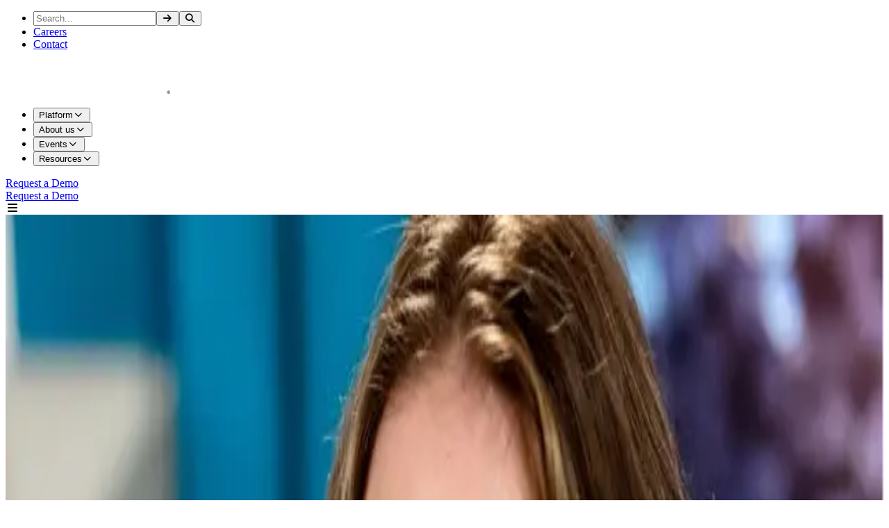

--- FILE ---
content_type: text/html; charset=utf-8
request_url: https://www.workhuman.com/authors/katrina-kibben/
body_size: 13757
content:
<!DOCTYPE html><html lang="en"><head><meta charSet="UTF-8" data-next-head=""/><meta name="viewport" content="width=device-width,initial-scale=1" data-next-head=""/><link rel="icon" href="/favicon.svg" data-next-head=""/><meta name="twitter:title" content="Katrina Kibben" data-next-head=""/><meta name="twitter:description" content="" data-next-head=""/><meta name="twitter:image" content="https://images.ctfassets.net/hff6luki1ys4/7Jfb7emgFDOWwQV1qbOTwb/70b49ad857e043fa678fce95bb9e7435/YV91PTQzNDk0MjkmbW9kaWZpZWQ9MjAyMS0wNi0yMSAxNToyMDozOCZzaWc9OGRhMzdmN2I0MDM0YzFjNzdjZDZiNzliM2E4NWY1ODg_253D" data-next-head=""/><meta property="article:publisher" content="https://www.facebook.com/Workhuman/" data-next-head=""/><meta property="og:updated_time" data-next-head=""/><title data-next-head="">Katrina Kibben</title><meta name="robots" content="index,follow" data-next-head=""/><meta name="twitter:card" content="summary_large_image" data-next-head=""/><meta name="twitter:site" content="@Workhuman" data-next-head=""/><meta name="twitter:creator" content="@Workhuman" data-next-head=""/><meta property="og:title" content="Katrina Kibben" data-next-head=""/><meta property="og:url" content="https://www.workhuman.com/authors/katrina-kibben/" data-next-head=""/><meta property="og:type" content="website" data-next-head=""/><meta property="og:locale" content="en-US" data-next-head=""/><meta property="og:site_name" content="Workhuman" data-next-head=""/><link rel="canonical" href="https://www.workhuman.com/authors/katrina-kibben/" data-next-head=""/><link rel="preload" href="/_next/static/media/c3b5e9e11645badf-s.p.36423e47.woff2" as="font" type="font/woff2" crossorigin="anonymous" data-next-font="size-adjust"/><link rel="preload" href="/_next/static/media/5cf8828ea9d4dda3-s.p.e51369d5.woff2" as="font" type="font/woff2" crossorigin="anonymous" data-next-font="size-adjust"/><link rel="preload" href="/_next/static/media/ce62453a442c7f35-s.p.a9507876.woff2" as="font" type="font/woff2" crossorigin="anonymous" data-next-font="size-adjust"/><link rel="preload" href="/_next/static/chunks/ebe1d89563e9cb73.css" as="style"/><link rel="preload" href="/_next/static/chunks/142c73b79f2f0333.css" as="style"/><link rel="preload" href="/_next/static/chunks/3791837461fc2886.css" as="style"/><link rel="preload" href="/_next/static/chunks/977170c9dbdc6fb6.css" as="style"/><script data-id="schema" type="application/ld+json" data-next-head="">{"@context":"https://schema.org","@graph":[{"@type":"Person","@id":"Katrina Kibben","name":"Katrina Kibben","description":"","image":"//images.ctfassets.net/hff6luki1ys4/5JDzaGNlUm267iIR6ERo9O/e25ccad00f9e9c10771c8a23b3bbab12/Lauren_Van_Duyn.jpeg","url":"https://www.workhuman.com/authors/katrina-kibben/"}]}</script><script type="application/ld+json" data-next-head="">{
    "@context": "https://schema.org",
    "@type": "BreadcrumbList",
    "itemListElement":
    [
    {
          "@type": "ListItem",
          "position": 1,
          "item":
            {
              "@id": "https://www.workhuman.com/",
              "name": "Home"
            }
          },{
          "@type": "ListItem",
          "position": 2,
          "item":
            {
              "@id": "https://www.workhuman.com/authors/katrina-kibben/",
              "name": "Katrina Kibben"
            }
          }
    ]
  }</script><script>
                window.dataLayer = window.dataLayer || [];
                function gtag(){dataLayer.push(arguments);}
                gtag('consent', 'default', {
                  'ad_storage': 'granted',
                  'ad_user_data': 'granted',
                  'ad_personalization': 'granted',
                  'analytics_storage': 'granted'
                });
              </script><script>
                window.clarity = window.clarity || function() {
                  (window.clarity.q = window.clarity.q || []).push(arguments);
                };
              </script><script>(function(w,d,s,l,i){w[l]=w[l]||[];w[l].push({'gtm.start':
              new Date().getTime(),event:'gtm.js'});var f=d.getElementsByTagName(s)[0],
              j=d.createElement(s),dl=l!='dataLayer'?'&l='+l:'';j.async=true;j.src=
              'https://www.googletagmanager.com/gtm.js?id='+i+dl;f.parentNode.insertBefore(j,f);
              })(window,document,'script','dataLayer','GTM-TG34R67');</script><link rel="stylesheet" href="/_next/static/chunks/ebe1d89563e9cb73.css" data-n-g=""/><link rel="stylesheet" href="/_next/static/chunks/142c73b79f2f0333.css" data-n-g=""/><link rel="stylesheet" href="/_next/static/chunks/3791837461fc2886.css" data-n-g=""/><link rel="stylesheet" href="/_next/static/chunks/977170c9dbdc6fb6.css" data-n-p=""/><noscript data-n-css=""></noscript><script defer="" noModule="" src="/_next/static/chunks/a6dad97d9634a72d.js"></script><script src="/_next/static/chunks/962acb055bd6a83e.js" defer=""></script><script src="/_next/static/chunks/5d924f69f756f557.js" defer=""></script><script src="/_next/static/chunks/40c9c8c3cdf1da74.js" defer=""></script><script src="/_next/static/chunks/f26cb77729e145cc.js" defer=""></script><script src="/_next/static/chunks/352684ad4b1e5298.js" defer=""></script><script src="/_next/static/chunks/turbopack-07e04f0ca09a7c1f.js" defer=""></script><script src="/_next/static/chunks/6e153831214208fe.js" defer=""></script><script src="/_next/static/chunks/dd6c1f83596eeec4.js" defer=""></script><script src="/_next/static/chunks/2c256722e7803431.js" defer=""></script><script src="/_next/static/chunks/cfc86fde3c705d6b.js" defer=""></script><script src="/_next/static/chunks/a276d8f5aae55471.js" defer=""></script><script src="/_next/static/chunks/turbopack-48b7caf92da4cd4b.js" defer=""></script><script src="/_next/static/-tzimI4em19NvcT0aEX95/_ssgManifest.js" defer=""></script><script src="/_next/static/-tzimI4em19NvcT0aEX95/_buildManifest.js" defer=""></script><style id="__jsx-4197147160">:root{--next-font-heading: 'Geologica', 'Geologica Fallback'; --next-font-accent: 'Roboto Slab', 'Roboto Slab Fallback'; --next-font-body: 'Roboto', 'Roboto Fallback';}</style></head><body><noscript><iframe src="https://www.googletagmanager.com/ns.html?id=GTM-TG34R67" height="0" width="0" style="display: none; visibility: hidden;" /></noscript><div id="__next"><div class="jsx-4197147160 geologica_ad8228bf-module__RUrKcW__variable roboto_slab_390b64ab-module__zYbuTa__variable roboto_44f85c8-module__KJZDHq__variable"><div class="w-full antialiased"><div role="banner"><nav aria-label="Primary navigation" data-orientation="horizontal" dir="ltr" class="NavigationMenuRoot print:hidden"><div class="mega-menu fixed top-0 left-0 w-full z-999 transition-all bg-white/90 backdrop-blur-lg shadow-md before:content-[&quot;&quot;] before:z-[-1] before:absolute before:h-full before:w-full"><div id="announcement-bar" class="announcement-bar top-0 w-full z-700 relative flex gap-1"></div><div class="min-h-0 lg:min-h-[36px] hidden lg:flex"><div class="max-w-7xl mx-auto px-4 w-full"><ul class="flex items-center justify-end gap-8 p-1"><li><form class="flex items-center w-auto relative gap-2 p-4 md:p-0"><input type="text" data-slot="input" class="file:text-zinc-950 placeholder:text-zinc-500 selection:bg-zinc-900 selection:text-zinc-50 border-neutral-50 flex w-full min-w-0 rounded-md border bg-white px-3 py-1 text-base shadow-xs transition-[color,box-shadow] outline-none file:inline-flex file:h-7 file:border-0 file:bg-transparent file:text-sm file:font-medium disabled:pointer-events-none disabled:cursor-not-allowed disabled:opacity-50 md:text-sm focus-visible:border-zinc-950 focus-visible:ring-zinc-950/50 focus-visible:ring-[3px] aria-invalid:ring-red-500/20 aria-invalid:border-red-500 aria-invalid:bg-red-50 h-8 md:h-7 invisible opacity-0 pointer-events-none" aria-label="input" aria-required="true" aria-hidden="true" placeholder="Search..." tabindex="-1" name="nav-search" value=""/><button data-slot="button" class="inline-flex items-center justify-center gap-2 whitespace-nowrap font-medium transition-all disabled:pointer-events-none disabled:opacity-50 [&amp;_svg]:pointer-events-none [&amp;_svg:not([class*=&#x27;size-&#x27;])]:size-4 shrink-0 [&amp;_svg]:shrink-0 outline-none focus-visible:border-zinc-950 focus-visible:ring-zinc-950/50 focus-visible:ring-[3px] aria-invalid:ring-red-500/20 aria-invalid:border-red-500 hover:bg-zinc-100 hover:text-zinc-900 size-9 p-1 h-6 w-6 rounded-full text-humanity-70 text-xs invisible opacity-0 pointer-events-none" aria-label="Submit"><i class="fa-fw fa-solid fa-arrow-right" aria-hidden="true"></i></button><button data-slot="button" class="items-center justify-center gap-2 whitespace-nowrap font-medium transition-all disabled:pointer-events-none disabled:opacity-50 [&amp;_svg]:pointer-events-none [&amp;_svg:not([class*=&#x27;size-&#x27;])]:size-4 shrink-0 [&amp;_svg]:shrink-0 outline-none focus-visible:border-zinc-950 focus-visible:ring-zinc-950/50 focus-visible:ring-[3px] aria-invalid:ring-red-500/20 aria-invalid:border-red-500 hover:bg-zinc-100 hover:text-zinc-900 size-9 p-1 h-6 w-6 rounded-full text-humanity-70 text-xs hidden md:inline-flex z-100" aria-label="Toggle search input" aria-expanded="false"><i class="fa-solid fa-fw fa-magnifying-glass" aria-hidden="true"></i></button></form></li><li><a href="/company/careers/" class="text-xs text-neutral-gray-70" role="link">Careers</a></li><li><a href="/contact-us/" class="text-xs text-neutral-gray-70" role="link">Contact</a></li></ul></div></div><div class="px-4 w-full mx-auto max-w-7xl"><div class="min-h-12 md:min-h-16 content-center text-neutral-gray-100"><div class="flex items-center w-full justify-between relative z-10 md:justify-start"><div class="max-w-[6.25rem] md:max-w-[11rem] w-full relative z-10"><div class="w-full relative z-10"><a href="/" class="inline-block" role="link"><span class="sr-only">Homepage</span><svg width="245" height="46" viewBox="0 0 245 46" fill="none" xmlns="http://www.w3.org/2000/svg" aria-label="Workhuman logo" role="img" class="max-w-[245px] max-h-[46px] w-full h-auto"><path d="M6.27094 21.2053L9.15697 39.8766H10.2839L13.9478 21.6987H20.5005L24.0943 39.8766H25.2212L28.1842 21.2053H34.4537L29.8746 45.3724H19.9397L17.1911 30.5767L14.514 45.3724H4.50908L0 21.2053H6.27094Z" fill="var(--color-humanity-100)"></path><path d="M57.4277 33.2536C57.4277 40.723 54.7506 46.0072 46.5062 46.0072C38.2617 46.0072 35.5117 40.6474 35.5117 33.2536C35.5117 25.8599 38.1889 20.5716 46.5062 20.5716C54.8234 20.5716 57.4277 25.7156 57.4277 33.1835M50.9451 33.1835C50.9451 28.4628 50.0299 26.0674 46.5062 26.0674C42.9824 26.0674 42.0672 28.4628 42.0672 33.1835C42.0672 37.9043 42.9824 40.4412 46.5062 40.4412C50.0299 40.4412 50.9451 37.9043 50.9451 33.255" fill="var(--color-humanity-100)"></path><path d="M60.3136 21.2051H66.6546V23.7421C69.0357 22.3453 71.5957 21.2787 74.2641 20.5716V27.1242C71.7083 27.6368 69.1896 28.3196 66.7247 29.1678V45.3736H60.3837L60.3136 21.2051Z" fill="var(--color-humanity-100)"></path><path d="M100.335 45.3732V11.4829H106.676V22.3399C108.513 21.3662 110.525 20.7673 112.595 20.5781C119.218 20.5781 120.978 24.8054 120.978 32.2748V45.3732H114.637V32.4094C114.637 28.7455 114.144 26.4202 111.043 26.4202C109.581 26.4736 108.134 26.7346 106.746 27.1953V45.3732H100.335Z" fill="var(--color-humanity-100)"></path><path d="M144.653 21.2053V45.3724H138.312V44.0339C136.483 45.052 134.472 45.6984 132.392 45.9359C125.417 45.9359 124.009 41.9903 124.009 33.8173V21.1353H130.35V33.9589C130.35 38.2563 130.562 40.1597 133.662 40.1597C135.225 40.1365 136.773 39.8508 138.242 39.3145V21.2053H144.653Z" fill="var(--color-humanity-100)"></path><path d="M147.963 45.3782V21.2042H154.304V22.5428C156.034 21.5342 157.951 20.8871 159.939 20.6408C161.028 20.5854 162.116 20.7573 163.135 21.1456C164.154 21.5338 165.082 22.13 165.858 22.896C168.338 21.6298 171.043 20.8635 173.819 20.6408C180.302 20.6408 182.202 24.5163 182.202 32.3375V45.3782H175.861V32.4776C175.861 28.8137 175.368 26.4183 172.549 26.4183C171.034 26.5112 169.539 26.8194 168.11 27.3336C168.11 27.3336 168.322 30.9975 168.322 32.8308V45.3782H161.981V32.971C161.981 28.6021 161.629 26.4183 158.669 26.4183C157.222 26.4622 155.793 26.7479 154.441 27.2635V45.3782H147.963Z" fill="var(--color-humanity-100)"></path><path d="M208.486 45.3788V21.2048H214.827V22.5434C216.638 21.4866 218.658 20.8375 220.746 20.6414C227.369 20.6414 229.129 24.8687 229.129 32.3381V45.3788H222.788V32.4782C222.788 28.8143 222.295 26.4189 219.194 26.4189C217.724 26.4522 216.27 26.7381 214.897 27.2641V45.3788H208.486Z" fill="var(--color-humanity-100)"></path><path d="M234.606 45.9771C234.183 45.9771 233.801 45.8814 233.461 45.69C233.124 45.4957 232.856 45.2329 232.656 44.9014C232.459 44.57 232.36 44.1971 232.36 43.7829C232.36 43.3686 232.459 42.9971 232.656 42.6686C232.856 42.3371 233.124 42.0757 233.461 41.8843C233.801 41.6929 234.183 41.5971 234.606 41.5971C235.026 41.5971 235.406 41.6957 235.746 41.8929C236.086 42.0871 236.354 42.35 236.551 42.6814C236.751 43.01 236.851 43.3771 236.851 43.7829C236.851 44.1971 236.751 44.57 236.551 44.9014C236.354 45.2329 236.086 45.4957 235.746 45.69C235.409 45.8814 235.029 45.9771 234.606 45.9771ZM234.606 45.5957C234.934 45.5957 235.236 45.5214 235.51 45.3729C235.787 45.2214 236.009 45.01 236.174 44.7386C236.343 44.4643 236.427 44.1457 236.427 43.7829C236.427 43.4229 236.343 43.1086 236.174 42.84C236.009 42.5686 235.787 42.3586 235.51 42.21C235.236 42.0586 234.934 41.9829 234.606 41.9829C234.28 41.9829 233.979 42.0586 233.701 42.21C233.427 42.3586 233.206 42.5686 233.037 42.84C232.871 43.1086 232.789 43.4229 232.789 43.7829C232.789 44.1457 232.871 44.4643 233.037 44.7386C233.203 45.01 233.423 45.2214 233.697 45.3729C233.974 45.5214 234.277 45.5957 234.606 45.5957ZM233.783 44.9657V42.6086H234.743C235.006 42.6086 235.217 42.6714 235.377 42.7971C235.537 42.9229 235.617 43.0986 235.617 43.3243C235.617 43.4957 235.563 43.6371 235.454 43.7486C235.346 43.8571 235.207 43.9314 235.039 43.9714L235.741 44.9657H235.167L234.546 44.0614H234.259V44.9657H233.783ZM234.259 43.6757H234.674C234.817 43.6757 234.929 43.6486 235.009 43.5943C235.089 43.5371 235.129 43.4543 235.129 43.3457C235.129 43.2371 235.091 43.1529 235.017 43.0929C234.946 43.0329 234.841 43.0029 234.704 43.0029H234.259V43.6757Z" fill="#0D173D"></path><path d="M97.8659 21.2061H90.4681L83.2818 32.2679V11.4829H76.9394V45.3732H83.2805V34.3115L90.4667 45.3732H97.8645L90.1135 33.2546L97.8659 21.2061Z" fill="var(--color-humanity-100)"></path><path d="M205.245 21.2048H198.904V22.5434C197.093 21.4868 195.074 20.8377 192.986 20.6414C186.364 20.6414 184.672 26.9123 184.672 34.3102C184.672 41.708 186.362 46.0069 193.055 46.0069C195.126 45.8401 197.13 45.1886 198.903 44.1048V45.3788H205.314V21.2048H205.245ZM194.607 40.1565C191.506 40.1565 191.013 37.761 191.013 34.0972V30.8579C191.15 28.1093 191.928 26.4189 194.535 26.4189C196.005 26.4522 197.459 26.7381 198.833 27.2641V39.3126C197.46 39.8414 196.006 40.1274 194.535 40.1578" fill="var(--color-humanity-100)"></path><path d="M244.632 11.6938C244.61 9.63652 244.052 7.62058 243.013 5.84473L234.135 10.2136L236.106 0.49045C233.898 -0.163483 231.549 -0.163483 229.341 0.49045L231.315 10.2837L222.507 5.91482C221.468 7.69054 220.909 9.70649 220.887 11.7638L230.47 13.0323L224.762 18.667C226.602 19.0538 228.233 20.1078 229.341 21.6258L232.794 14.6499L236.881 23.0331C238.761 22.3332 240.433 21.1699 241.743 19.651L235.049 12.9567L244.632 11.6938Z" fill="var(--color-coral-70)"></path></svg></a></div></div><div class="hidden lg:flex justify-center ml-2 md:ml-10"><div style="position:relative"><ul data-orientation="horizontal" class="hidden lg:flex space-x-2 list-none DesktopNavMegaMenu" dir="ltr"><li><button id="radix-_R_3d6_-trigger-radix-_R_l5rd6_" data-state="closed" aria-expanded="false" aria-controls="" class="py-5 px-2 md:px-3 outline-none userselect-none text-sm lg:text-md font-heading outline text-neutral-gray-90 hover:text-neutral-100 transition-colors duration-200 focus-visible:ring-2 focus-visible:ring-neutral-100 focus-visible:ring-offset-2 focus-visible:ring-offset-neutral-5 data-[state=open]:text-neutral-100 data-[state=open]:bg-transparent group" data-test-id="platform-nav-item" data-radix-collection-item="">Platform<span class="fa-fw far text-xs fa-angle-down pl-1 relative text-neutral-gray-60 top-[-1px] transition-transform duration-200 group-data-[state=open]:scale-y-[-1]"></span></button></li><li><button id="radix-_R_3d6_-trigger-radix-_R_155rd6_" data-state="closed" aria-expanded="false" aria-controls="" class="py-5 px-2 md:px-3 outline-none userselect-none text-sm lg:text-md font-heading outline text-neutral-gray-90 hover:text-neutral-100 transition-colors duration-200 focus-visible:ring-2 focus-visible:ring-neutral-100 focus-visible:ring-offset-2 focus-visible:ring-offset-neutral-5 data-[state=open]:text-neutral-100 data-[state=open]:bg-transparent group" data-test-id="about-us-nav-item" data-radix-collection-item="">About us<span class="fa-fw far text-xs fa-angle-down pl-1 relative text-neutral-gray-60 top-[-1px] transition-transform duration-200 group-data-[state=open]:scale-y-[-1]"></span></button></li><li><button id="radix-_R_3d6_-trigger-radix-_R_1l5rd6_" data-state="closed" aria-expanded="false" aria-controls="" class="py-5 px-2 md:px-3 outline-none userselect-none text-sm lg:text-md font-heading outline text-neutral-gray-90 hover:text-neutral-100 transition-colors duration-200 focus-visible:ring-2 focus-visible:ring-neutral-100 focus-visible:ring-offset-2 focus-visible:ring-offset-neutral-5 data-[state=open]:text-neutral-100 data-[state=open]:bg-transparent group" data-test-id="events-nav-item" data-radix-collection-item="">Events<span class="fa-fw far text-xs fa-angle-down pl-1 relative text-neutral-gray-60 top-[-1px] transition-transform duration-200 group-data-[state=open]:scale-y-[-1]"></span></button></li><li><button id="radix-_R_3d6_-trigger-radix-_R_255rd6_" data-state="closed" aria-expanded="false" aria-controls="" class="py-5 px-2 md:px-3 outline-none userselect-none text-sm lg:text-md font-heading outline text-neutral-gray-90 hover:text-neutral-100 transition-colors duration-200 focus-visible:ring-2 focus-visible:ring-neutral-100 focus-visible:ring-offset-2 focus-visible:ring-offset-neutral-5 data-[state=open]:text-neutral-100 data-[state=open]:bg-transparent group" data-test-id="resources-nav-item" data-radix-collection-item="">Resources<span class="fa-fw far text-xs fa-angle-down pl-1 relative text-neutral-gray-60 top-[-1px] transition-transform duration-200 group-data-[state=open]:scale-y-[-1]"></span></button></li></ul></div></div><div class="hidden md:inline-flex flex-1 justify-end flex-row"><span data-contentful-field-id="label" data-contentful-entry-id=""><a href="/demo/" class="tw-button rounded-button outline-default border-1 border-transparent items-center gap-2 whitespace-nowrap transition-all disabled:pointer-events-none disabled:opacity-50 [&amp;_svg]:pointer-events-none [&amp;_svg:not([class*=&#x27;size-&#x27;])]:size-4 shrink-0 [&amp;_svg]:shrink-0 outline-none focus-visible:border-ring focus-visible:ring-ring/50 focus-visible:ring-[3px] aria-invalid:ring-destructive/20 aria-invalid:border-destructive font-button-md text-button-md leading-button-md font-(--font-weight-button-md) py-button-md-padding-y px-button-md-padding-x bg-button-coral-default-background text-button-coral-default-text! border-button-coral-default-border! hover:button-coral-hover-border! hover:text-button-coral-hover-text hover:bg-button-coral-hover-background active:border-button-coral-hover-border! active:bg-button-coral-hover-background active:text-button-coral-hover-text md:inline-flex demo-button-desktop justify-center inline-block" data-test-id="talk-to-us-button" role="link" target="_self" aria-label="Request a Demo" data-testid="talk-to-us-button">Request a Demo</a></span></div><div class="inline-flex md:hidden flex-1 justify-end flex-row"><span data-contentful-field-id="label" data-contentful-entry-id=""><a href="/demo/" class="tw-button rounded-button outline-default text-copy-body border-1 border-transparent items-center gap-2 whitespace-nowrap transition-all disabled:pointer-events-none disabled:opacity-50 [&amp;_svg]:pointer-events-none [&amp;_svg:not([class*=&#x27;size-&#x27;])]:size-4 shrink-0 [&amp;_svg]:shrink-0 outline-none focus-visible:border-ring focus-visible:ring-ring/50 focus-visible:ring-[3px] aria-invalid:ring-destructive/20 aria-invalid:border-destructive font-button-sm text-xs! sm:text-button-sm! leading-button-sm font-(--font-weight-button-sm) px-2 py-2 sm:py-button-sm-padding-y sm:px-button-sm-padding-x bg-button-coral-default-background text-button-coral-default-text! border-button-coral-default-border! hover:button-coral-hover-border! hover:text-button-coral-hover-text hover:bg-button-coral-hover-background active:border-button-coral-hover-border! active:bg-button-coral-hover-background active:text-button-coral-hover-text text-xs relative demo-button-mobile justify-center inline-block" data-test-id="talk-to-us-button" role="link" data-variant-id="control" target="_self" aria-label="Request a Demo" data-testid="talk-to-us-button">Request a Demo</a></span></div><div class="flex ml-3 lg:hidden"><span data-contentful-field-id="label" data-contentful-entry-id=""><a class="tw-button rounded-button outline-default border-1 border-transparent items-center justify-center gap-2 whitespace-nowrap transition-all disabled:pointer-events-none disabled:opacity-50 [&amp;_svg]:pointer-events-none [&amp;_svg:not([class*=&#x27;size-&#x27;])]:size-4 shrink-0 [&amp;_svg]:shrink-0 outline-none focus-visible:border-ring focus-visible:ring-ring/50 focus-visible:ring-[3px] aria-invalid:ring-destructive/20 aria-invalid:border-destructive font-button-sm text-xs! sm:text-button-sm! leading-button-sm font-(--font-weight-button-sm) px-2 py-2 sm:py-button-sm-padding-y sm:px-button-sm-padding-x h-auto border-button-link-default-border! bg-button-link-default-background hover:border-button-link-hover-border! hover:bg-button-link-hover-background hover:text-button-link-hover-text hover:no-underline active:border-button-link-hover-border! active:bg-button-link-hover-background active:text-button-link-hover-text active:no-underline px-0! relative border-none shadow-none text-humanity-60 inline-block" role="link" target="_self"><span class="fa-fw fa-solid fa-bars text-2xl"></span><span class="sr-only">Toggle Navigation</span></a></span></div></div></div></div><div class="flex content-center absolute w-full perspective-[2000px]"><div class="w-full max-w-7xl mx-auto"></div></div></div></nav></div><main><div class="absolute left-0 right-0 w-full h-full -z-10 overflow-hidden print:hidden"><div class="absolute w-[70%] h-[70%] max-h-[1200px] max-w-[1200px] left-[-38%] top-[10%] md:top-[25%] blur-[155px] bg-mojave-10 opacity-50"></div><div class="absolute w-[150%] md:w-full right-[-20%] md:right-[-40%] lg:right-[-50%] top-[10vh] md:top-[2vh] lg:top-[100vh] z-20 opacity-20" aria-hidden="true"><svg viewBox="0 0 1277 855" fill="none" xmlns="http://www.w3.org/2000/svg"><mask id="mask0_232_5105" style="mask-type:luminance" maskUnits="userSpaceOnUse" x="0" y="0" width="1277" height="855"><path d="M1277 0H0V854.62H1277V0Z" fill="white"></path></mask><g mask="url(#mask0_232_5105)"><path d="M772.807 0.0015525C585.558 -0.601911 479.519 43.8459 341.38 111.615C245.062 158.872 129.724 192.863 62.2401 274.001C7.89002 339.313 -29.3327 478.883 30.9423 574.164C93.3898 670.921 222.092 705.324 335.801 707.036C449.51 708.747 580.434 668.271 710.206 688.762C839.978 709.252 1027.8 854.802 1165 854.627C1246.62 854.522 1278.27 754.781 1276.96 639.245C1275.39 500.937 1258.3 398.485 1204.94 279.586C1151.49 160.528 1030.16 0.840915 772.807 0.0015525Z" fill="url(#paint0_linear_232_5105)"></path></g><defs><linearGradient id="paint0_linear_232_5105" x1="-247.5" y1="-180.062" x2="450.216" y2="1116.05" gradientUnits="userSpaceOnUse"><stop stop-color="var(--color-mojave-40)"></stop><stop offset="1" stop-color="#FFF7F7" stop-opacity="0"></stop></linearGradient></defs></svg></div><div class="absolute w-[150%] md:w-[90%] left-[-20%] md:left-[-40%] lg:left-[-10vw] top-[10vh] md:top-[2vh] lg:top-[200vh] z-20 opacity-50" aria-hidden="true"><svg version="1.1" id="Layer_1" xmlns="http://www.w3.org/2000/svg" x="0px" y="0px" viewBox="0 0 1502 1000" enable-background="new 0 0 1502 1000"><defs><linearGradient id="paint0_linear_349_13083" gradientUnits="userSpaceOnUse" x1="1304.6086" y1="-445.0586" x2="328.2577" y2="1313.8093" gradientTransform="matrix(1 0 0 -1 0 1001)"><stop stop-color="var(--color-mojave-20)"></stop><stop offset="1" stop-color="#FFFBF5" stop-opacity="0"></stop></linearGradient></defs><path fill="url(#paint0_linear_349_13083)" d="M2.6,281.1c-2.2-58.9-0.3-119.9,17.6-179.5C42.8,25.9,85.6-6.1,158.4,0.9c22.8,2.2,46.3,5.9,67.4,14.2  c74.5,29.6,148.2,61.1,221.9,92.5c44.2,18.8,87.4,39.8,131.9,57.8c88.2,35.8,180,34.2,272.6,24.5c96.8-10.2,192.8-30.7,291-24.3  c93.4,6.1,182.5,26.5,258.8,84.5c77.6,59,107.3,138.7,98.5,234.5c-11.8,128.1-75.3,222.7-190,278.6  c-132.4,64.4-265.1,129.4-401.8,183.5c-134.9,53.4-278.6,64.5-422,41.1C304.5,958.1,178.2,851.3,97.5,688.1  c-56.2-113.6-85.7-234.4-91.6-361C5.2,312.6,3.9,298.2,2.6,281.1L2.6,281.1z"></path></svg></div><div class="absolute z-10 w-[90%] md:w-[70vw] h-[90%] md:h-[50vw] right-0 md:right-[50vw] transform md:translate-x-[70%] top-[10vh] md:top-[2vh] lg:top-[300vh] blur-[8rem] bg-mojave-30 opacity-20" aria-hidden="true"></div><div class="absolute z-10 w-[90%] md:w-[70vw] h-[90%] md:h-[70vw] right-0 md:right-[-20vw] bottom-0 md:bottom-[-10vw] blur-[8rem] bg-mojave-60 opacity-10" aria-hidden="true"></div><div class="absolute z-10 w-full md:w-[100vw] h-[90%] md:h-auto right-0 top-[10vh] md:top-[2vh] lg:top-[400vh] opacity-50" aria-hidden="true"><svg viewBox="0 0 1440 981" fill="none" xmlns="http://www.w3.org/2000/svg"><path d="M1604.8 726.2C1603.51 781.675 1597.18 838.841 1572.36 893.4C1540.81 962.75 1488.55 989.434 1403.59 977.158C1377.04 973.33 1349.67 968.044 1325.52 958.556C1240.11 924.994 1155.77 889.61 1071.34 854.387C1020.8 833.288 971.427 810.25 920.478 789.832C819.414 749.356 711.61 743.665 602.42 745.662C488.205 747.756 374.222 759.498 259.515 745.856C150.383 732.876 47.2003 706.779 -38.4564 646.37C-125.579 584.942 -155.193 507.79 -138.479 418.521C-116.13 299.148 -35.4938 215.213 102.773 171.692C262.288 121.471 422.19 70.8176 586.132 30.5972C747.869 -9.06986 917.099 -8.32451 1083.82 24.8031C1295.54 66.8909 1436.6 177.031 1520.45 336.604C1578.84 447.698 1605.48 563.379 1604.01 682.724C1603.85 696.39 1604.49 710.061 1604.8 726.18L1604.8 726.2Z" fill="url(#paint0_linear_101_11092)"></path><defs><linearGradient id="paint0_linear_101_11092" x1="-93.5013" y1="-378.082" x2="586.871" y2="1477.42" gradientUnits="userSpaceOnUse"><stop stop-color="var(--color-mojave-20)"></stop><stop offset="1" stop-color="#FFF7F7" stop-opacity="0"></stop></linearGradient></defs></svg></div></div><div class="relative pt-20 bg-sky-5"><div class="max-w-7xl mx-auto pt-6 md:pt-2 lg:pt-17 pb-6 md:pb-2 lg:pb-17 relative z-10 px-4 sm:px-6 lg:px-8"><div class="flex flex-col md:flex-row items-center gap-10 md:gap-20"><div class="relative flex shrink-0 overflow-hidden h-14 w-14 text-lg lg:h-24 lg:w-24 lg:text-4xl rounded-full bg-coral-30 text-gray-800"><div class="relative aspect-square h-full w-full"><div class="absolute inset-0 bg-gray-200 animate-pulse"></div><img alt="Katrina Kibben" loading="lazy" decoding="async" data-nimg="fill" class="object-cover inset-2 transition-opacity duration-300 opacity-0" style="position:absolute;height:100%;width:100%;left:0;top:0;right:0;bottom:0;color:transparent" sizes="(max-width: 768px) 100vw, (max-width: 1200px) 50vw, 33vw" srcSet="/_next/image/?url=https%3A%2F%2Fimages.ctfassets.net%2Fhff6luki1ys4%2F5JDzaGNlUm267iIR6ERo9O%2Fe25ccad00f9e9c10771c8a23b3bbab12%2FLauren_Van_Duyn.jpeg&amp;w=256&amp;q=75 256w, /_next/image/?url=https%3A%2F%2Fimages.ctfassets.net%2Fhff6luki1ys4%2F5JDzaGNlUm267iIR6ERo9O%2Fe25ccad00f9e9c10771c8a23b3bbab12%2FLauren_Van_Duyn.jpeg&amp;w=384&amp;q=75 384w, /_next/image/?url=https%3A%2F%2Fimages.ctfassets.net%2Fhff6luki1ys4%2F5JDzaGNlUm267iIR6ERo9O%2Fe25ccad00f9e9c10771c8a23b3bbab12%2FLauren_Van_Duyn.jpeg&amp;w=640&amp;q=75 640w, /_next/image/?url=https%3A%2F%2Fimages.ctfassets.net%2Fhff6luki1ys4%2F5JDzaGNlUm267iIR6ERo9O%2Fe25ccad00f9e9c10771c8a23b3bbab12%2FLauren_Van_Duyn.jpeg&amp;w=750&amp;q=75 750w, /_next/image/?url=https%3A%2F%2Fimages.ctfassets.net%2Fhff6luki1ys4%2F5JDzaGNlUm267iIR6ERo9O%2Fe25ccad00f9e9c10771c8a23b3bbab12%2FLauren_Van_Duyn.jpeg&amp;w=828&amp;q=75 828w, /_next/image/?url=https%3A%2F%2Fimages.ctfassets.net%2Fhff6luki1ys4%2F5JDzaGNlUm267iIR6ERo9O%2Fe25ccad00f9e9c10771c8a23b3bbab12%2FLauren_Van_Duyn.jpeg&amp;w=1080&amp;q=75 1080w, /_next/image/?url=https%3A%2F%2Fimages.ctfassets.net%2Fhff6luki1ys4%2F5JDzaGNlUm267iIR6ERo9O%2Fe25ccad00f9e9c10771c8a23b3bbab12%2FLauren_Van_Duyn.jpeg&amp;w=1200&amp;q=75 1200w, /_next/image/?url=https%3A%2F%2Fimages.ctfassets.net%2Fhff6luki1ys4%2F5JDzaGNlUm267iIR6ERo9O%2Fe25ccad00f9e9c10771c8a23b3bbab12%2FLauren_Van_Duyn.jpeg&amp;w=1920&amp;q=75 1920w, /_next/image/?url=https%3A%2F%2Fimages.ctfassets.net%2Fhff6luki1ys4%2F5JDzaGNlUm267iIR6ERo9O%2Fe25ccad00f9e9c10771c8a23b3bbab12%2FLauren_Van_Duyn.jpeg&amp;w=2048&amp;q=75 2048w, /_next/image/?url=https%3A%2F%2Fimages.ctfassets.net%2Fhff6luki1ys4%2F5JDzaGNlUm267iIR6ERo9O%2Fe25ccad00f9e9c10771c8a23b3bbab12%2FLauren_Van_Duyn.jpeg&amp;w=3840&amp;q=75 3840w" src="/_next/image/?url=https%3A%2F%2Fimages.ctfassets.net%2Fhff6luki1ys4%2F5JDzaGNlUm267iIR6ERo9O%2Fe25ccad00f9e9c10771c8a23b3bbab12%2FLauren_Van_Duyn.jpeg&amp;w=3840&amp;q=75"/></div><div class="flex h-full w-full items-center justify-center rounded-inherit bg-inherit text-neutral-gray-50">KK</div></div><div class="w-full md:w-3/5 flex flex-col gap-6"><h1 class="text-h1-desktop">Katrina Kibben</h1></div></div></div><div class="max-w-7xl mx-auto my-4 relative px-4 sm:px-6 lg:px-8"><div><div class="gap-breadcrumb-icon inline-flex"><a href="/" class="text-breadcrumb-link-base! hover:text-breadcrumb-link-hover! hover:underline capitalize transition-(--hover-transition) font-breadcrumb leading-breadcrumb text-breadcrumb" role="link">Home</a><span><svg viewBox="0 0 24 24" focusable="false" width="16px" height="16px" style="display:inline-block;vertical-align:middle"><path fill="var(--color-breadcrumb-icon-base)" d="M10 6L8.59 7.41 13.17 12l-4.58 4.59L10 18l6-6z"></path></svg></span></div><div class="gap-breadcrumb-icon inline-flex"><a class="pointer-events-none capitalize transition-(--hover-transition) font-breadcrumb leading-breadcrumb text-breadcrumb" aria-current="page" role="link" tabindex="-1">Katrina Kibben</a></div></div></div><div class="max-w-7xl mx-auto pt-6 relative pb-16 z-10 px-4 sm:px-6 lg:px-8"><div class="flex gap-8 px-0 md:px-4"><div data-slot="accordion" class="md:max-w-[250px] w-full" data-orientation="vertical"><div data-state="closed" data-orientation="vertical" data-slot="accordion-item" class="border-b last:border-b-0 border-dashed border-neutral-30"><button type="button" aria-controls="radix-_R_4nkd6_" aria-expanded="false" data-state="closed" data-orientation="vertical" id="radix-_R_nkd6_" data-slot="accordion-trigger" class="flex items-center justify-start px-1 gap-2 py-3 relative text-lg font-heading font-semibold transition-colors duration-200 hover:no-underline hover:text-humanity-60 text-inherit" data-radix-collection-item=""><i class="fa-fw fa-solid text-lg w-6 h-6 flex! items-center justify-center fa-folder"></i><span class="text-left">Research</span></button></div><div data-state="closed" data-orientation="vertical" data-slot="accordion-item" class="border-b last:border-b-0 border-dashed border-neutral-30"><button type="button" aria-controls="radix-_R_57kd6_" aria-expanded="false" data-state="closed" data-orientation="vertical" id="radix-_R_17kd6_" data-slot="accordion-trigger" class="flex items-center justify-start px-1 gap-2 py-3 relative text-lg font-heading font-semibold transition-colors duration-200 hover:no-underline hover:text-humanity-60 text-inherit" data-radix-collection-item=""><i class="fa-fw fa-solid text-lg w-6 h-6 flex! items-center justify-center fa-file-lines"></i><span class="text-left">Blogs</span></button></div><div data-state="closed" data-orientation="vertical" data-slot="accordion-item" class="border-b last:border-b-0 border-dashed border-neutral-30"><button type="button" aria-controls="radix-_R_5nkd6_" aria-expanded="false" data-state="closed" data-orientation="vertical" id="radix-_R_1nkd6_" data-slot="accordion-trigger" class="flex items-center justify-start px-1 gap-2 py-3 relative text-lg font-heading font-semibold transition-colors duration-200 hover:no-underline hover:text-humanity-60 text-inherit" data-radix-collection-item=""><i class="fa-fw fa-solid text-lg w-6 h-6 flex! items-center justify-center fa-eye"></i><span class="text-left">Explore</span></button></div><div data-state="closed" data-orientation="vertical" data-slot="accordion-item" class="border-b last:border-b-0 border-dashed border-neutral-30"><button type="button" aria-controls="radix-_R_67kd6_" aria-expanded="false" data-state="closed" data-orientation="vertical" id="radix-_R_27kd6_" data-slot="accordion-trigger" class="flex items-center justify-start px-1 gap-2 py-3 relative text-lg font-heading font-semibold transition-colors duration-200 hover:no-underline hover:text-humanity-60 text-inherit" data-radix-collection-item=""><i class="fa-fw fa-solid text-lg w-6 h-6 flex! items-center justify-center fa-bookmark"></i><span class="text-left">Topics</span></button></div><div data-state="closed" data-orientation="vertical" data-slot="accordion-item" class="border-b last:border-b-0 border-dashed border-neutral-30"><button type="button" aria-controls="radix-_R_6nkd6_" aria-expanded="false" data-state="closed" data-orientation="vertical" id="radix-_R_2nkd6_" data-slot="accordion-trigger" class="flex items-center justify-start px-1 gap-2 py-3 relative text-lg font-heading font-semibold transition-colors duration-200 hover:no-underline hover:text-humanity-60 text-inherit" data-radix-collection-item=""><i class="fa-fw fa-solid text-lg w-6 h-6 flex! items-center justify-center fa-building"></i><span class="text-left">Audience</span></button></div></div><div class="flex flex-col gap-8"><div class="flex flex-col gap-8"><div class="gap-4 md:gap-6 w-full grid post-list"><style>
        .post-list {
          grid-template-columns: repeat(2, 1fr);
        }

        @media (min-width: 640px) {
          .post-list {
            grid-template-columns: repeat(2, 1fr);
          }
        }

        @media (min-width: 992px) {
          .post-list {
            grid-template-columns: repeat(6, 1fr);
          }
        }
        </style><div class="col-span-6 md:col-span-3 lg:col-span-2"><div class="flex h-full"><div data-slot="card" class="py-card-mobile-padding-y xl:py-card-desktop-padding-y bg-card-background-light text-card-text-body flex flex-col gap-6 border border-card-border-minimal shadow-card hover:shadow-card-focus rounded-card-mobile md:rounded-card-desktop relative max-w-sm w-full overflow-hidden pt-0"><div class="flex flex-col h-full w-full"><div data-slot="card-header" class="@container/card-header grid auto-rows-min grid-rows-[auto_auto] items-start gap-1.5 has-data-[slot=card-action]:grid-cols-[1fr_auto] [.border-b]:pb-6"><div data-slot="card-title" class="px-card-mobile-padding-x xl:px-card-desktop-padding-x font-card-heading text-card-text-heading mb-card-gap-heading-base text-(length:--text-card-heading)">Active Allyship: Pronouns for Building Belonging</div></div><div data-slot="card-content" class="font-card-body text-card-text-body px-card-mobile-padding-x xl:px-card-desktop-padding-x mb-card-gap-footer-base">Katrina Kibben, CEO of Three Ears Media, shares three simple steps to build more building during Pride Month and beyond.</div></div></div></div></div></div></div></div></div></div></div></main><footer><div class="print:hidden"><div class="flex flex-col relative z-[1] pb-6 bg-white pt-12"><div class="container max-w-7xl mx-auto px-4 w-full"><div class="mb-6 md:mb-8 px-4 md:px-0"><a href="/" class="inline-block" role="link"><span class="sr-only">Homepage</span><svg width="11rem" height="46" viewBox="0 0 245 46" fill="none" xmlns="http://www.w3.org/2000/svg" aria-label="Workhuman logo" role="img" class="max-w-[245px] max-h-[46px] w-full h-auto"><path d="M6.27094 21.2053L9.15697 39.8766H10.2839L13.9478 21.6987H20.5005L24.0943 39.8766H25.2212L28.1842 21.2053H34.4537L29.8746 45.3724H19.9397L17.1911 30.5767L14.514 45.3724H4.50908L0 21.2053H6.27094Z" fill="var(--color-humanity-100)"></path><path d="M57.4277 33.2536C57.4277 40.723 54.7506 46.0072 46.5062 46.0072C38.2617 46.0072 35.5117 40.6474 35.5117 33.2536C35.5117 25.8599 38.1889 20.5716 46.5062 20.5716C54.8234 20.5716 57.4277 25.7156 57.4277 33.1835M50.9451 33.1835C50.9451 28.4628 50.0299 26.0674 46.5062 26.0674C42.9824 26.0674 42.0672 28.4628 42.0672 33.1835C42.0672 37.9043 42.9824 40.4412 46.5062 40.4412C50.0299 40.4412 50.9451 37.9043 50.9451 33.255" fill="var(--color-humanity-100)"></path><path d="M60.3136 21.2051H66.6546V23.7421C69.0357 22.3453 71.5957 21.2787 74.2641 20.5716V27.1242C71.7083 27.6368 69.1896 28.3196 66.7247 29.1678V45.3736H60.3837L60.3136 21.2051Z" fill="var(--color-humanity-100)"></path><path d="M100.335 45.3732V11.4829H106.676V22.3399C108.513 21.3662 110.525 20.7673 112.595 20.5781C119.218 20.5781 120.978 24.8054 120.978 32.2748V45.3732H114.637V32.4094C114.637 28.7455 114.144 26.4202 111.043 26.4202C109.581 26.4736 108.134 26.7346 106.746 27.1953V45.3732H100.335Z" fill="var(--color-humanity-100)"></path><path d="M144.653 21.2053V45.3724H138.312V44.0339C136.483 45.052 134.472 45.6984 132.392 45.9359C125.417 45.9359 124.009 41.9903 124.009 33.8173V21.1353H130.35V33.9589C130.35 38.2563 130.562 40.1597 133.662 40.1597C135.225 40.1365 136.773 39.8508 138.242 39.3145V21.2053H144.653Z" fill="var(--color-humanity-100)"></path><path d="M147.963 45.3782V21.2042H154.304V22.5428C156.034 21.5342 157.951 20.8871 159.939 20.6408C161.028 20.5854 162.116 20.7573 163.135 21.1456C164.154 21.5338 165.082 22.13 165.858 22.896C168.338 21.6298 171.043 20.8635 173.819 20.6408C180.302 20.6408 182.202 24.5163 182.202 32.3375V45.3782H175.861V32.4776C175.861 28.8137 175.368 26.4183 172.549 26.4183C171.034 26.5112 169.539 26.8194 168.11 27.3336C168.11 27.3336 168.322 30.9975 168.322 32.8308V45.3782H161.981V32.971C161.981 28.6021 161.629 26.4183 158.669 26.4183C157.222 26.4622 155.793 26.7479 154.441 27.2635V45.3782H147.963Z" fill="var(--color-humanity-100)"></path><path d="M208.486 45.3788V21.2048H214.827V22.5434C216.638 21.4866 218.658 20.8375 220.746 20.6414C227.369 20.6414 229.129 24.8687 229.129 32.3381V45.3788H222.788V32.4782C222.788 28.8143 222.295 26.4189 219.194 26.4189C217.724 26.4522 216.27 26.7381 214.897 27.2641V45.3788H208.486Z" fill="var(--color-humanity-100)"></path><path d="M234.606 45.9771C234.183 45.9771 233.801 45.8814 233.461 45.69C233.124 45.4957 232.856 45.2329 232.656 44.9014C232.459 44.57 232.36 44.1971 232.36 43.7829C232.36 43.3686 232.459 42.9971 232.656 42.6686C232.856 42.3371 233.124 42.0757 233.461 41.8843C233.801 41.6929 234.183 41.5971 234.606 41.5971C235.026 41.5971 235.406 41.6957 235.746 41.8929C236.086 42.0871 236.354 42.35 236.551 42.6814C236.751 43.01 236.851 43.3771 236.851 43.7829C236.851 44.1971 236.751 44.57 236.551 44.9014C236.354 45.2329 236.086 45.4957 235.746 45.69C235.409 45.8814 235.029 45.9771 234.606 45.9771ZM234.606 45.5957C234.934 45.5957 235.236 45.5214 235.51 45.3729C235.787 45.2214 236.009 45.01 236.174 44.7386C236.343 44.4643 236.427 44.1457 236.427 43.7829C236.427 43.4229 236.343 43.1086 236.174 42.84C236.009 42.5686 235.787 42.3586 235.51 42.21C235.236 42.0586 234.934 41.9829 234.606 41.9829C234.28 41.9829 233.979 42.0586 233.701 42.21C233.427 42.3586 233.206 42.5686 233.037 42.84C232.871 43.1086 232.789 43.4229 232.789 43.7829C232.789 44.1457 232.871 44.4643 233.037 44.7386C233.203 45.01 233.423 45.2214 233.697 45.3729C233.974 45.5214 234.277 45.5957 234.606 45.5957ZM233.783 44.9657V42.6086H234.743C235.006 42.6086 235.217 42.6714 235.377 42.7971C235.537 42.9229 235.617 43.0986 235.617 43.3243C235.617 43.4957 235.563 43.6371 235.454 43.7486C235.346 43.8571 235.207 43.9314 235.039 43.9714L235.741 44.9657H235.167L234.546 44.0614H234.259V44.9657H233.783ZM234.259 43.6757H234.674C234.817 43.6757 234.929 43.6486 235.009 43.5943C235.089 43.5371 235.129 43.4543 235.129 43.3457C235.129 43.2371 235.091 43.1529 235.017 43.0929C234.946 43.0329 234.841 43.0029 234.704 43.0029H234.259V43.6757Z" fill="#0D173D"></path><path d="M97.8659 21.2061H90.4681L83.2818 32.2679V11.4829H76.9394V45.3732H83.2805V34.3115L90.4667 45.3732H97.8645L90.1135 33.2546L97.8659 21.2061Z" fill="var(--color-humanity-100)"></path><path d="M205.245 21.2048H198.904V22.5434C197.093 21.4868 195.074 20.8377 192.986 20.6414C186.364 20.6414 184.672 26.9123 184.672 34.3102C184.672 41.708 186.362 46.0069 193.055 46.0069C195.126 45.8401 197.13 45.1886 198.903 44.1048V45.3788H205.314V21.2048H205.245ZM194.607 40.1565C191.506 40.1565 191.013 37.761 191.013 34.0972V30.8579C191.15 28.1093 191.928 26.4189 194.535 26.4189C196.005 26.4522 197.459 26.7381 198.833 27.2641V39.3126C197.46 39.8414 196.006 40.1274 194.535 40.1578" fill="var(--color-humanity-100)"></path><path d="M244.632 11.6938C244.61 9.63652 244.052 7.62058 243.013 5.84473L234.135 10.2136L236.106 0.49045C233.898 -0.163483 231.549 -0.163483 229.341 0.49045L231.315 10.2837L222.507 5.91482C221.468 7.69054 220.909 9.70649 220.887 11.7638L230.47 13.0323L224.762 18.667C226.602 19.0538 228.233 20.1078 229.341 21.6258L232.794 14.6499L236.881 23.0331C238.761 22.3332 240.433 21.1699 241.743 19.651L235.049 12.9567L244.632 11.6938Z" fill="var(--color-coral-70)"></path></svg></a></div><div class="w-full flex flex-col md:flex-row md:flex-wrap lg:flex-nowrap gap-4 md:gap-12"><div class="hidden md:block w-full md:w-[calc(33%-3rem)] lg:w-[20%]"><h2><a href="/platform/" class="mb-4 block text-neutral-gray-100 text-sm font-bold font-heading relative transition-all duration-100 ease-in hover:text-humanity-90" data-test-id="footer-nav-platform" role="link">Platform</a></h2><ul class="ml-0"><li><a href="/platform/social-recognition/" class="py-1 mb-2 block text-neutral-gray-70 hover:text-humanity-70" data-test-id="footer-nav-social-recognition" role="link" target="_self"><div class="flex items-center"><div><span class="text-sm leading-base relative flex transition-all duration-100 ease">Social Recognition</span></div></div></a></li><li><a href="/platform/conversations/" class="py-1 mb-2 block text-neutral-gray-70 hover:text-humanity-70" data-test-id="footer-nav-conversations" role="link" target="_self"><div class="flex items-center"><div><span class="text-sm leading-base relative flex transition-all duration-100 ease">Conversations</span></div></div></a></li><li><a href="/platform/life-events/" class="py-1 mb-2 block text-neutral-gray-70 hover:text-humanity-70" data-test-id="footer-nav-life-events" role="link" target="_self"><div class="flex items-center"><div><span class="text-sm leading-base relative flex transition-all duration-100 ease">Life Events</span></div></div></a></li><li><a href="/platform/service-milestones/" class="py-1 mb-2 block text-neutral-gray-70 hover:text-humanity-70" data-test-id="footer-nav-service-milestones" role="link" target="_self"><div class="flex items-center"><div><span class="text-sm leading-base relative flex transition-all duration-100 ease">Service Milestones</span></div></div></a></li><li><a href="/platform/community-celebrations/" class="py-1 mb-2 block text-neutral-gray-70 hover:text-humanity-70" data-test-id="footer-nav-community-celebrations" role="link" target="_self"><div class="flex items-center"><div><span class="text-sm leading-base relative flex transition-all duration-100 ease">Community Celebrations</span></div></div></a></li><li><a href="/platform/consulting-practice/" class="py-1 mb-2 block text-neutral-gray-70 hover:text-humanity-70" data-test-id="footer-nav-expert-consulting" role="link" target="_self"><div class="flex items-center"><div><span class="text-sm leading-base relative flex transition-all duration-100 ease">Expert Consulting</span></div></div></a></li></ul></div><div class="hidden md:block w-full md:w-[calc(33%-3rem)] lg:w-[20%]"><h2 class="mb-4 block text-sm font-bold font-heading relative transition-all duration-100 ease neutral-gray.100">Capabilities</h2><ul class="ml-0"><li><a href="/human-intelligence/" class="py-1 mb-2 block text-neutral-gray-70 hover:text-humanity-70" data-test-id="footer-nav-human-intelligence" role="link" target="_self"><div class="flex items-center"><div><span class="text-sm leading-base relative flex transition-all duration-100 ease">Human Intelligence®</span></div></div></a></li><li><a href="/capabilities/rewards/" class="py-1 mb-2 block text-neutral-gray-70 hover:text-humanity-70" data-test-id="footer-nav-global-rewards" role="link" target="_self"><div class="flex items-center"><div><span class="text-sm leading-base relative flex transition-all duration-100 ease">Global Rewards</span></div></div></a></li><li><a href="/capabilities/workhuman-iq/" class="py-1 mb-2 block text-neutral-gray-70 hover:text-humanity-70" data-test-id="footer-nav-insights-analytics" role="link" target="_self"><div class="flex items-center"><div><span class="text-sm leading-base relative flex transition-all duration-100 ease">Insights &amp; Analytics</span></div></div></a></li><li><a href="/capabilities/inclusion-advisor/" class="py-1 mb-2 block text-neutral-gray-70 hover:text-humanity-70" data-test-id="footer-nav-inclusion-advisor" role="link" target="_self"><div class="flex items-center"><div><span class="text-sm leading-base relative flex transition-all duration-100 ease">Inclusion Advisor</span></div></div></a></li><li><a href="/capabilities/team-awards" class="py-1 mb-2 block text-neutral-gray-70 hover:text-humanity-70" data-test-id="footer-nav-team-awards" role="link" target="_self"><div class="flex items-center"><div><span class="text-sm leading-base relative flex transition-all duration-100 ease">Team Awards</span></div></div></a></li><li><a href="/capabilities/integrations/" class="py-1 mb-2 block text-neutral-gray-70 hover:text-humanity-70" data-test-id="footer-nav-integrations" role="link" target="_self"><div class="flex items-center"><div><span class="text-sm leading-base relative flex transition-all duration-100 ease">Integrations</span></div></div></a></li><li><a href="/capabilities/admin-hub/" class="py-1 mb-2 block text-neutral-gray-70 hover:text-humanity-70" data-test-id="footer-nav-admin-hub" role="link" target="_self"><div class="flex items-center"><div><span class="text-sm leading-base relative flex transition-all duration-100 ease">Admin Hub</span></div></div></a></li></ul></div><div class="hidden md:block w-full md:w-[calc(33%-3rem)] lg:w-[20%]"><h2><a href="/about-us/" class="mb-4 block text-neutral-gray-100 text-sm font-bold font-heading relative transition-all duration-100 ease-in hover:text-humanity-90" data-test-id="footer-nav-company" role="link">Company</a></h2><ul class="ml-0"><li><a href="/company/our-story/" class="py-1 mb-2 block text-neutral-gray-70 hover:text-humanity-70" data-test-id="footer-nav-the-mission" role="link" target="_self"><div class="flex items-center"><div><span class="text-sm leading-base relative flex transition-all duration-100 ease">The Mission</span></div></div></a></li><li><a href="/company/our-customers/" class="py-1 mb-2 block text-neutral-gray-70 hover:text-humanity-70" data-test-id="footer-nav-our-customers" role="link" target="_self"><div class="flex items-center"><div><span class="text-sm leading-base relative flex transition-all duration-100 ease">Our Customers</span></div></div></a></li><li><a href="/company/leadership/" class="py-1 mb-2 block text-neutral-gray-70 hover:text-humanity-70" data-test-id="footer-nav-leadership" role="link" target="_self"><div class="flex items-center"><div><span class="text-sm leading-base relative flex transition-all duration-100 ease">Leadership</span></div></div></a></li><li><a href="/company/careers/" class="py-1 mb-2 block text-neutral-gray-70 hover:text-humanity-70" data-test-id="footer-nav-careers" role="link" target="_self"><div class="flex items-center"><div><span class="text-sm leading-base relative flex transition-all duration-100 ease">Careers</span></div></div></a></li><li><a href="/why-workhuman/security-and-privacy/" class="py-1 mb-2 block text-neutral-gray-70 hover:text-humanity-70" data-test-id="footer-nav-security-privacy" role="link" target="_self"><div class="flex items-center"><div><span class="text-sm leading-base relative flex transition-all duration-100 ease">Security &amp; Privacy</span></div></div></a></li><li><a href="/company/social-responsibility/" class="py-1 mb-2 block text-neutral-gray-70 hover:text-humanity-70" data-test-id="footer-nav-social-responsibility" role="link" target="_self"><div class="flex items-center"><div><span class="text-sm leading-base relative flex transition-all duration-100 ease">Social Responsibility</span></div></div></a></li><li><a href="https://press.workhuman.com" class="py-1 mb-2 block text-neutral-gray-70 hover:text-humanity-70" data-test-id="footer-nav-news-press" role="link" target="_self"><div class="flex items-center"><div><span class="text-sm leading-base relative flex transition-all duration-100 ease">News &amp; Press</span></div></div></a></li><li><a href="/contact-us/" class="py-1 mb-2 block text-neutral-gray-70 hover:text-humanity-70" data-test-id="footer-nav-contact-us" role="link" target="_self"><div class="flex items-center"><div><span class="text-sm leading-base relative flex transition-all duration-100 ease">Contact Us</span></div></div></a></li></ul></div><div class="hidden md:block w-full md:w-[calc(33%-3rem)] lg:w-[20%]"><h2><a href="/events/" class="mb-4 block text-neutral-gray-100 text-sm font-bold font-heading relative transition-all duration-100 ease-in hover:text-humanity-90" data-test-id="footer-nav-events" role="link">Events</a></h2><ul class="ml-0"><li><a href="/events/" class="py-1 mb-2 block text-neutral-gray-70 hover:text-humanity-70" data-test-id="footer-nav-upcoming-events" role="link" target="_self"><div class="flex items-center"><div><span class="text-sm leading-base relative flex transition-all duration-100 ease">Upcoming Events</span></div></div></a></li><li><a href="https://www.workhumanlive.com/" class="py-1 mb-2 block text-neutral-gray-70 hover:text-humanity-70" data-test-id="footer-nav-workhuman-live-2026" role="link" target="_blank"><div class="flex items-center"><div><span class="text-sm leading-base relative flex transition-all duration-100 ease">Workhuman Live 2026</span></div></div><span class="sr-only">Opens in a new tab</span></a></li><li><a href="http://www.workhumanlive.com/forum/paris-2025/" class="py-1 mb-2 block text-neutral-gray-70 hover:text-humanity-70" data-test-id="footer-nav-workhuman-forum-2025" role="link" target="_blank"><div class="flex items-center"><div><span class="text-sm leading-base relative flex transition-all duration-100 ease">Workhuman Forum 2025</span></div></div><span class="sr-only">Opens in a new tab</span></a></li><li><a href="https://www.workhuman.com/events/workhuman-live/" class="py-1 mb-2 block text-neutral-gray-70 hover:text-humanity-70" data-test-id="footer-nav-workhuman-live-hub" role="link" target="_self"><div class="flex items-center"><div><span class="text-sm leading-base relative flex transition-all duration-100 ease">Workhuman Live Hub</span></div></div></a></li><li><a href="/events/spotlight/the-future-proof-workforce/" class="py-1 mb-2 block text-neutral-gray-70 hover:text-humanity-70" data-test-id="footer-nav-workhuman-spotlight" role="link" target="_self"><div class="flex items-center"><div><span class="text-sm leading-base relative flex transition-all duration-100 ease">Workhuman Spotlight</span></div></div></a></li><li><a href="/events/webinars/" class="py-1 mb-2 block text-neutral-gray-70 hover:text-humanity-70" data-test-id="footer-nav-webinars" role="link" target="_self"><div class="flex items-center"><div><span class="text-sm leading-base relative flex transition-all duration-100 ease">Webinars</span></div></div></a></li><li><a href="/events/become-a-speaker/" class="py-1 mb-2 block text-neutral-gray-70 hover:text-humanity-70" data-test-id="footer-nav-become-a-speaker" role="link" target="_self"><div class="flex items-center"><div><span class="text-sm leading-base relative flex transition-all duration-100 ease">Become a Speaker</span></div></div></a></li></ul></div><div class="hidden md:block w-full md:w-[calc(33%-3rem)] lg:w-[20%]"><h2><a href="/resources/" class="mb-4 block text-neutral-gray-100 text-sm font-bold font-heading relative transition-all duration-100 ease-in hover:text-humanity-90" data-test-id="footer-nav-resources" role="link">Resources</a></h2><ul class="ml-0"><li><a href="/resources/" class="py-1 mb-2 block text-neutral-gray-70 hover:text-humanity-70" data-test-id="footer-nav-popular-resources" role="link" target="_self"><div class="flex items-center"><div><span class="text-sm leading-base relative flex transition-all duration-100 ease">Popular Resources</span></div></div></a></li><li><a href="/blog/" class="py-1 mb-2 block text-neutral-gray-70 hover:text-humanity-70" data-test-id="footer-nav-blog" role="link" target="_self"><div class="flex items-center"><div><span class="text-sm leading-base relative flex transition-all duration-100 ease">Blog</span></div></div></a></li><li><a href="/resources/research/" class="py-1 mb-2 block text-neutral-gray-70 hover:text-humanity-70" data-test-id="footer-nav-research" role="link" target="_self"><div class="flex items-center"><div><span class="text-sm leading-base relative flex transition-all duration-100 ease">Research</span></div></div></a></li><li><a href="/why-workhuman/case-studies" class="py-1 mb-2 block text-neutral-gray-70 hover:text-humanity-70" data-test-id="footer-nav-case-studies" role="link" target="_self"><div class="flex items-center"><div><span class="text-sm leading-base relative flex transition-all duration-100 ease">Case Studies</span></div></div></a></li><li><a href="/resources/thought-leadership/" class="py-1 mb-2 block text-neutral-gray-70 hover:text-humanity-70" data-test-id="footer-nav-thought-leadership" role="link" target="_self"><div class="flex items-center"><div><span class="text-sm leading-base relative flex transition-all duration-100 ease">Thought Leadership</span></div></div></a></li><li><a href="/resources/workhuman-podcasts/" class="py-1 mb-2 block text-neutral-gray-70 hover:text-humanity-70" data-test-id="footer-nav-podcasts" role="link" target="_self"><div class="flex items-center"><div><span class="text-sm leading-base relative flex transition-all duration-100 ease">Podcasts</span></div></div></a></li><li><a href="https://community.workhuman.com/private/login" class="py-1 mb-2 block text-neutral-gray-70 hover:text-humanity-70" data-test-id="footer-nav-workhuman-connect-login" role="link" target="_blank"><div class="flex items-center"><div><span class="text-sm leading-base relative flex transition-all duration-100 ease">Workhuman Connect Login</span></div></div><span class="sr-only">Opens in a new tab</span></a></li></ul></div><div class="block md:hidden"><div class="border-t-0 border-b border-dashed border-neutral-20"><button class="text-md py-4 px-4 font-black font-heading relative transition-all duration-100 ease neutral-gray.100 hover:text-neutral-gray-80 hover:bg-transparent">Platform</button><div class="px-4"><a href="/platform/social-recognition/" class="py-1 mb-2 block text-neutral-gray-70 hover:text-humanity-70" data-test-id="footer-nav-social-recognition" role="link" target="_self"><div class="flex items-center"><div><span class="text-sm leading-base relative flex transition-all duration-100 ease">Social Recognition</span></div></div></a><a href="/platform/conversations/" class="py-1 mb-2 block text-neutral-gray-70 hover:text-humanity-70" data-test-id="footer-nav-conversations" role="link" target="_self"><div class="flex items-center"><div><span class="text-sm leading-base relative flex transition-all duration-100 ease">Conversations</span></div></div></a><a href="/platform/life-events/" class="py-1 mb-2 block text-neutral-gray-70 hover:text-humanity-70" data-test-id="footer-nav-life-events" role="link" target="_self"><div class="flex items-center"><div><span class="text-sm leading-base relative flex transition-all duration-100 ease">Life Events</span></div></div></a><a href="/platform/service-milestones/" class="py-1 mb-2 block text-neutral-gray-70 hover:text-humanity-70" data-test-id="footer-nav-service-milestones" role="link" target="_self"><div class="flex items-center"><div><span class="text-sm leading-base relative flex transition-all duration-100 ease">Service Milestones</span></div></div></a><a href="/platform/community-celebrations/" class="py-1 mb-2 block text-neutral-gray-70 hover:text-humanity-70" data-test-id="footer-nav-community-celebrations" role="link" target="_self"><div class="flex items-center"><div><span class="text-sm leading-base relative flex transition-all duration-100 ease">Community Celebrations</span></div></div></a><a href="/platform/consulting-practice/" class="py-1 mb-2 block text-neutral-gray-70 hover:text-humanity-70" data-test-id="footer-nav-expert-consulting" role="link" target="_self"><div class="flex items-center"><div><span class="text-sm leading-base relative flex transition-all duration-100 ease">Expert Consulting</span></div></div></a></div></div><div class="border-t-0 border-b border-dashed border-neutral-20"><button class="text-md py-4 px-4 font-black font-heading relative transition-all duration-100 ease neutral-gray.100 hover:text-neutral-gray-80 hover:bg-transparent">Capabilities</button><div class="px-4"><a href="/human-intelligence/" class="py-1 mb-2 block text-neutral-gray-70 hover:text-humanity-70" data-test-id="footer-nav-human-intelligence" role="link" target="_self"><div class="flex items-center"><div><span class="text-sm leading-base relative flex transition-all duration-100 ease">Human Intelligence®</span></div></div></a><a href="/capabilities/rewards/" class="py-1 mb-2 block text-neutral-gray-70 hover:text-humanity-70" data-test-id="footer-nav-global-rewards" role="link" target="_self"><div class="flex items-center"><div><span class="text-sm leading-base relative flex transition-all duration-100 ease">Global Rewards</span></div></div></a><a href="/capabilities/workhuman-iq/" class="py-1 mb-2 block text-neutral-gray-70 hover:text-humanity-70" data-test-id="footer-nav-insights-analytics" role="link" target="_self"><div class="flex items-center"><div><span class="text-sm leading-base relative flex transition-all duration-100 ease">Insights &amp; Analytics</span></div></div></a><a href="/capabilities/inclusion-advisor/" class="py-1 mb-2 block text-neutral-gray-70 hover:text-humanity-70" data-test-id="footer-nav-inclusion-advisor" role="link" target="_self"><div class="flex items-center"><div><span class="text-sm leading-base relative flex transition-all duration-100 ease">Inclusion Advisor</span></div></div></a><a href="/capabilities/team-awards" class="py-1 mb-2 block text-neutral-gray-70 hover:text-humanity-70" data-test-id="footer-nav-team-awards" role="link" target="_self"><div class="flex items-center"><div><span class="text-sm leading-base relative flex transition-all duration-100 ease">Team Awards</span></div></div></a><a href="/capabilities/integrations/" class="py-1 mb-2 block text-neutral-gray-70 hover:text-humanity-70" data-test-id="footer-nav-integrations" role="link" target="_self"><div class="flex items-center"><div><span class="text-sm leading-base relative flex transition-all duration-100 ease">Integrations</span></div></div></a><a href="/capabilities/admin-hub/" class="py-1 mb-2 block text-neutral-gray-70 hover:text-humanity-70" data-test-id="footer-nav-admin-hub" role="link" target="_self"><div class="flex items-center"><div><span class="text-sm leading-base relative flex transition-all duration-100 ease">Admin Hub</span></div></div></a></div></div><div class="border-t-0 border-b border-dashed border-neutral-20"><button class="text-md py-4 px-4 font-black font-heading relative transition-all duration-100 ease neutral-gray.100 hover:text-neutral-gray-80 hover:bg-transparent">Company</button><div class="px-4"><a href="/company/our-story/" class="py-1 mb-2 block text-neutral-gray-70 hover:text-humanity-70" data-test-id="footer-nav-the-mission" role="link" target="_self"><div class="flex items-center"><div><span class="text-sm leading-base relative flex transition-all duration-100 ease">The Mission</span></div></div></a><a href="/company/our-customers/" class="py-1 mb-2 block text-neutral-gray-70 hover:text-humanity-70" data-test-id="footer-nav-our-customers" role="link" target="_self"><div class="flex items-center"><div><span class="text-sm leading-base relative flex transition-all duration-100 ease">Our Customers</span></div></div></a><a href="/company/leadership/" class="py-1 mb-2 block text-neutral-gray-70 hover:text-humanity-70" data-test-id="footer-nav-leadership" role="link" target="_self"><div class="flex items-center"><div><span class="text-sm leading-base relative flex transition-all duration-100 ease">Leadership</span></div></div></a><a href="/company/careers/" class="py-1 mb-2 block text-neutral-gray-70 hover:text-humanity-70" data-test-id="footer-nav-careers" role="link" target="_self"><div class="flex items-center"><div><span class="text-sm leading-base relative flex transition-all duration-100 ease">Careers</span></div></div></a><a href="/why-workhuman/security-and-privacy/" class="py-1 mb-2 block text-neutral-gray-70 hover:text-humanity-70" data-test-id="footer-nav-security-privacy" role="link" target="_self"><div class="flex items-center"><div><span class="text-sm leading-base relative flex transition-all duration-100 ease">Security &amp; Privacy</span></div></div></a><a href="/company/social-responsibility/" class="py-1 mb-2 block text-neutral-gray-70 hover:text-humanity-70" data-test-id="footer-nav-social-responsibility" role="link" target="_self"><div class="flex items-center"><div><span class="text-sm leading-base relative flex transition-all duration-100 ease">Social Responsibility</span></div></div></a><a href="https://press.workhuman.com" class="py-1 mb-2 block text-neutral-gray-70 hover:text-humanity-70" data-test-id="footer-nav-news-press" role="link" target="_self"><div class="flex items-center"><div><span class="text-sm leading-base relative flex transition-all duration-100 ease">News &amp; Press</span></div></div></a><a href="/contact-us/" class="py-1 mb-2 block text-neutral-gray-70 hover:text-humanity-70" data-test-id="footer-nav-contact-us" role="link" target="_self"><div class="flex items-center"><div><span class="text-sm leading-base relative flex transition-all duration-100 ease">Contact Us</span></div></div></a></div></div><div class="border-t-0 border-b border-dashed border-neutral-20"><button class="text-md py-4 px-4 font-black font-heading relative transition-all duration-100 ease neutral-gray.100 hover:text-neutral-gray-80 hover:bg-transparent">Events</button><div class="px-4"><a href="/events/" class="py-1 mb-2 block text-neutral-gray-70 hover:text-humanity-70" data-test-id="footer-nav-upcoming-events" role="link" target="_self"><div class="flex items-center"><div><span class="text-sm leading-base relative flex transition-all duration-100 ease">Upcoming Events</span></div></div></a><a href="https://www.workhumanlive.com/" class="py-1 mb-2 block text-neutral-gray-70 hover:text-humanity-70" data-test-id="footer-nav-workhuman-live-2026" role="link" target="_blank"><div class="flex items-center"><div><span class="text-sm leading-base relative flex transition-all duration-100 ease">Workhuman Live 2026</span></div></div><span class="sr-only">Opens in a new tab</span></a><a href="http://www.workhumanlive.com/forum/paris-2025/" class="py-1 mb-2 block text-neutral-gray-70 hover:text-humanity-70" data-test-id="footer-nav-workhuman-forum-2025" role="link" target="_blank"><div class="flex items-center"><div><span class="text-sm leading-base relative flex transition-all duration-100 ease">Workhuman Forum 2025</span></div></div><span class="sr-only">Opens in a new tab</span></a><a href="https://www.workhuman.com/events/workhuman-live/" class="py-1 mb-2 block text-neutral-gray-70 hover:text-humanity-70" data-test-id="footer-nav-workhuman-live-hub" role="link" target="_self"><div class="flex items-center"><div><span class="text-sm leading-base relative flex transition-all duration-100 ease">Workhuman Live Hub</span></div></div></a><a href="/events/spotlight/the-future-proof-workforce/" class="py-1 mb-2 block text-neutral-gray-70 hover:text-humanity-70" data-test-id="footer-nav-workhuman-spotlight" role="link" target="_self"><div class="flex items-center"><div><span class="text-sm leading-base relative flex transition-all duration-100 ease">Workhuman Spotlight</span></div></div></a><a href="/events/webinars/" class="py-1 mb-2 block text-neutral-gray-70 hover:text-humanity-70" data-test-id="footer-nav-webinars" role="link" target="_self"><div class="flex items-center"><div><span class="text-sm leading-base relative flex transition-all duration-100 ease">Webinars</span></div></div></a><a href="/events/become-a-speaker/" class="py-1 mb-2 block text-neutral-gray-70 hover:text-humanity-70" data-test-id="footer-nav-become-a-speaker" role="link" target="_self"><div class="flex items-center"><div><span class="text-sm leading-base relative flex transition-all duration-100 ease">Become a Speaker</span></div></div></a></div></div><div class="border-t-0 border-b-0 border-neutral-20"><button class="text-md py-4 px-4 font-black font-heading relative transition-all duration-100 ease neutral-gray.100 hover:text-neutral-gray-80 hover:bg-transparent">Resources</button><div class="px-4"><a href="/resources/" class="py-1 mb-2 block text-neutral-gray-70 hover:text-humanity-70" data-test-id="footer-nav-popular-resources" role="link" target="_self"><div class="flex items-center"><div><span class="text-sm leading-base relative flex transition-all duration-100 ease">Popular Resources</span></div></div></a><a href="/blog/" class="py-1 mb-2 block text-neutral-gray-70 hover:text-humanity-70" data-test-id="footer-nav-blog" role="link" target="_self"><div class="flex items-center"><div><span class="text-sm leading-base relative flex transition-all duration-100 ease">Blog</span></div></div></a><a href="/resources/research/" class="py-1 mb-2 block text-neutral-gray-70 hover:text-humanity-70" data-test-id="footer-nav-research" role="link" target="_self"><div class="flex items-center"><div><span class="text-sm leading-base relative flex transition-all duration-100 ease">Research</span></div></div></a><a href="/why-workhuman/case-studies" class="py-1 mb-2 block text-neutral-gray-70 hover:text-humanity-70" data-test-id="footer-nav-case-studies" role="link" target="_self"><div class="flex items-center"><div><span class="text-sm leading-base relative flex transition-all duration-100 ease">Case Studies</span></div></div></a><a href="/resources/thought-leadership/" class="py-1 mb-2 block text-neutral-gray-70 hover:text-humanity-70" data-test-id="footer-nav-thought-leadership" role="link" target="_self"><div class="flex items-center"><div><span class="text-sm leading-base relative flex transition-all duration-100 ease">Thought Leadership</span></div></div></a><a href="/resources/workhuman-podcasts/" class="py-1 mb-2 block text-neutral-gray-70 hover:text-humanity-70" data-test-id="footer-nav-podcasts" role="link" target="_self"><div class="flex items-center"><div><span class="text-sm leading-base relative flex transition-all duration-100 ease">Podcasts</span></div></div></a><a href="https://community.workhuman.com/private/login" class="py-1 mb-2 block text-neutral-gray-70 hover:text-humanity-70" data-test-id="footer-nav-workhuman-connect-login" role="link" target="_blank"><div class="flex items-center"><div><span class="text-sm leading-base relative flex transition-all duration-100 ease">Workhuman Connect Login</span></div></div><span class="sr-only">Opens in a new tab</span></a></div></div></div></div></div><div class="mt-0 md:mt-8 max-w-7xl mx-auto px-4 w-full"><hr class="border-dashed border-neutral-gray-20 mb-8"/><div class="flex flex-col md:flex-row justify-between items-center md:items-start w-full gap-8 mb-2"><div class="flex flex-col gap-4 sm:gap-0"><ul class="flex flex-col md:flex-row gap-4 lg:gap-6 text-xs text-neutral-gray-70 mb-4 md:mb-2"><li><a href="/privacy-policy/" class="hover:text-humanity-70" role="link" target="_blank" rel="noreferrer" data-testid="copyright-privacy-policy">Privacy Policy<span class="sr-only">Opens in a new tab</span></a></li><li><a href="/cookie-policy/" class="hover:text-humanity-70" role="link" target="_blank" rel="noreferrer" data-testid="copyright-cookie-policy">Cookie Policy<span class="sr-only">Opens in a new tab</span></a></li><li><a href="/terms-of-use/" class="hover:text-humanity-70" role="link" target="_blank" rel="noreferrer" data-testid="copyright-terms-of-use">Terms of Use<span class="sr-only">Opens in a new tab</span></a></li><li><a href="/tax-strategy/" class="hover:text-humanity-70" role="link" target="_blank" rel="noreferrer" data-testid="copyright-tax-strategy">Tax Strategy<span class="sr-only">Opens in a new tab</span></a></li><li><a href="/safe-harbor/" class="hover:text-humanity-70" role="link" target="_blank" rel="noreferrer" data-testid="copyright-safe-harbor-statement">Safe Harbor Statement<span class="sr-only">Opens in a new tab</span></a></li><li><a href="/accessibility-statement/" class="hover:text-humanity-70" role="link" target="_blank" rel="noreferrer" data-testid="copyright-accessibility-statement">Accessibility Statement<span class="sr-only">Opens in a new tab</span></a></li><li><a href="/gender-pay-gap-report/dublin-2025/" class="hover:text-humanity-70" role="link" target="_blank" rel="noreferrer" data-testid="copyright-gender-pay-gap-ireland-2025">Gender Pay Gap Ireland (2025)<span class="sr-only">Opens in a new tab</span></a></li></ul><p class="text-xs text-neutral-gray-70">© 2026 Workhuman. All rights reserved. Made with <i class="fa-solid fa-heart text-coral-70" aria-hidden="true"></i><span class="sr-only">Love</span> by Workhuman</p></div><div class="mt-6 sm:mt-3"><div class="flex flex-wrap items-center justify-start gap-6 sm:gap-3 md:gap-6 focus:outline-default text-neutral-gray-70"><a href="https://www.facebook.com/Workhuman/" class="w-6 rounded-xs text-center shadow-none focus:outline-default text-neutral-gray-70" data-test-id="social-link-facebook" role="link" target="_blank" rel="noreferrer" aria-label="Link to https://www.facebook.com/Workhuman/"><span class="fa-brands fa-facebook fa-fw text-xl leading-none" aria-hidden="true"></span><span class="sr-only">Facebook</span><span class="sr-only">Opens in a new tab</span></a><a href="https://www.instagram.com/workhuman" class="w-6 rounded-xs text-center shadow-none focus:outline-default text-neutral-gray-70" data-test-id="social-link-instagram" role="link" target="_blank" rel="noreferrer" aria-label="Link to https://www.instagram.com/workhuman"><span class="fa-brands fa-instagram fa-fw text-xl leading-none" aria-hidden="true"></span><span class="sr-only">Instagram</span><span class="sr-only">Opens in a new tab</span></a><a href="https://twitter.com/Workhuman" class="w-6 rounded-xs text-center shadow-none focus:outline-default text-neutral-gray-70" data-test-id="social-link-twitter" role="link" target="_blank" rel="noreferrer" aria-label="Link to https://twitter.com/Workhuman"><span class="fa-brands fa-x-twitter fa-fw text-xl leading-none" aria-hidden="true"></span><span class="sr-only">Twitter</span><span class="sr-only">Opens in a new tab</span></a><a href="https://www.linkedin.com/company/workhuman" class="w-6 rounded-xs text-center shadow-none focus:outline-default text-neutral-gray-70" data-test-id="social-link-linkedin" role="link" target="_blank" rel="noreferrer" aria-label="Link to https://www.linkedin.com/company/workhuman"><span class="fa-brands fa-linkedin-in fa-fw text-xl leading-none" aria-hidden="true"></span><span class="sr-only">LinkedIn</span><span class="sr-only">Opens in a new tab</span></a><a href="https://www.youtube.com/c/WorkhumanInc" class="w-6 rounded-xs text-center shadow-none focus:outline-default text-neutral-gray-70" data-test-id="social-link-youtube" role="link" target="_blank" rel="noreferrer" aria-label="Link to https://www.youtube.com/c/WorkhumanInc"><span class="fa-brands fa-youtube fa-fw text-xl leading-none" aria-hidden="true"></span><span class="sr-only">YouTube</span><span class="sr-only">Opens in a new tab</span></a></div></div></div></div></div></div></footer></div><!--$--><!--/$--><!--$--><!--/$--></div></div><script id="__NEXT_DATA__" type="application/json">{"props":{"pageProps":{"posts":[{"slug":"active-allyship-pronouns-for-building-belonging","date":"2021-06-21T08:00:00+0000","author":{"personHeadshot":"//images.ctfassets.net/hff6luki1ys4/5JDzaGNlUm267iIR6ERo9O/e25ccad00f9e9c10771c8a23b3bbab12/Lauren_Van_Duyn.jpeg","personName":"Katrina Kibben"},"title":"Active Allyship: Pronouns for Building Belonging","teaser":"Katrina Kibben, CEO of Three Ears Media, shares three simple steps to build more building during Pride Month and beyond.","image":{"url":"//images.ctfassets.net/hff6luki1ys4/1ZZs1D4rWRDRyTBkriVq6g/5c098c6a6ac4c9c960ead2b5ad175348/mediaproxy-974.jpg","alt":"mediaproxy-974.jpg","description":"mediaproxy-974.jpg"},"readingTime":"2 min read","contentType":"blogPost","id":"2LPvzsEF5MrHi7VD0K17R","isLifeAtWorkhuman":false}],"author":{"id":"4lu5tvsUBNfJt8KMnhNZwE","personName":"Katrina Kibben","personHeadshot":{"url":"//images.ctfassets.net/hff6luki1ys4/5JDzaGNlUm267iIR6ERo9O/e25ccad00f9e9c10771c8a23b3bbab12/Lauren_Van_Duyn.jpeg","alt":"Lauren Van Duyn headshot","description":"Lauren Van Duyn headshot"},"seo":{"metadata":{"tags":[],"concepts":[]},"sys":{"space":{"sys":{"type":"Link","linkType":"Space","id":"hff6luki1ys4"}},"id":"3FypMj3r7cQ40Orc3LzbQr","type":"Entry","createdAt":"2023-06-05T22:16:04.391Z","updatedAt":"2023-08-14T18:07:03.363Z","environment":{"sys":{"id":"master","type":"Link","linkType":"Environment"}},"publishedVersion":6,"revision":2,"contentType":{"sys":{"type":"Link","linkType":"ContentType","id":"seo"}},"locale":"en-US"},"fields":{"name":"Katrina Kibben","seoTitle":"Katrina Kibben","image":{"metadata":{"tags":[],"concepts":[]},"sys":{"space":{"sys":{"type":"Link","linkType":"Space","id":"hff6luki1ys4"}},"id":"7Jfb7emgFDOWwQV1qbOTwb","type":"Asset","createdAt":"2023-05-22T21:26:41.634Z","updatedAt":"2023-05-23T02:24:26.513Z","environment":{"sys":{"id":"master","type":"Link","linkType":"Environment"}},"publishedVersion":5,"revision":2,"locale":"en-US"},"fields":{"title":"YV91PTQzNDk0MjkmbW9kaWZpZWQ9MjAyMS0wNi0yMSAxNToyMDozOCZzaWc9OGRhMzdmN2I0MDM0YzFjNzdjZDZiNzliM2E4NWY1ODg%253D","description":"Katrina Kibben","file":{"url":"//images.ctfassets.net/hff6luki1ys4/7Jfb7emgFDOWwQV1qbOTwb/70b49ad857e043fa678fce95bb9e7435/YV91PTQzNDk0MjkmbW9kaWZpZWQ9MjAyMS0wNi0yMSAxNToyMDozOCZzaWc9OGRhMzdmN2I0MDM0YzFjNzdjZDZiNzliM2E4NWY1ODg_253D","details":{"size":28201,"image":{"width":150,"height":150}},"fileName":"YV91PTQzNDk0MjkmbW9kaWZpZWQ9MjAyMS0wNi0yMSAxNToyMDozOCZzaWc9OGRhMzdmN2I0MDM0YzFjNzdjZDZiNzliM2E4NWY1ODg%253D","contentType":"image/png"}}},"canonical":"https://www.workhuman.com/authors/katrina-kibben/","noIndex":false,"noFollow":false}},"slug":"katrina-kibben","contentType":"person"}},"__N_SSG":true},"page":"/authors/[...slug]","query":{"slug":["katrina-kibben"]},"buildId":"-tzimI4em19NvcT0aEX95","isFallback":false,"isExperimentalCompile":false,"gsp":true,"scriptLoader":[{"id":"mmhScript","strategy":"afterInteractive","children":"piAId = '1077192';\n              piCId = '';\n              piHostname = 'whlp.workhuman.com';\n\n              (function() {\n                function async_load(){\n                  var s = document.createElement('script'); s.type = 'text/javascript';\n                  s.src = ('https:' == document.location.protocol ? 'https://' : 'http://') + piHostname + '/pd.js';\n                  var c = document.getElementsByTagName('script')[0]; c.parentNode.insertBefore(s, c);\n                }\n                if(window.attachEvent) { window.attachEvent('onload', async_load); }\n                else { window.addEventListener('load', async_load, false); }\n              })();"}]}</script></body></html>

--- FILE ---
content_type: text/css; charset=utf-8
request_url: https://www.workhuman.com/_next/static/chunks/142c73b79f2f0333.css
body_size: 59658
content:
@layer properties{@supports (((-webkit-hyphens:none)) and (not (margin-trim:inline))) or ((-moz-orient:inline) and (not (color:rgb(from red r g b)))){*,:before,:after,::backdrop{--tw-border-spacing-x:0;--tw-border-spacing-y:0;--tw-translate-x:0;--tw-translate-y:0;--tw-translate-z:0;--tw-scale-x:1;--tw-scale-y:1;--tw-scale-z:1;--tw-rotate-x:initial;--tw-rotate-y:initial;--tw-rotate-z:initial;--tw-skew-x:initial;--tw-skew-y:initial;--tw-space-y-reverse:0;--tw-space-x-reverse:0;--tw-divide-y-reverse:0;--tw-border-style:solid;--tw-gradient-position:initial;--tw-gradient-from:#0000;--tw-gradient-via:#0000;--tw-gradient-to:#0000;--tw-gradient-stops:initial;--tw-gradient-via-stops:initial;--tw-gradient-from-position:0%;--tw-gradient-via-position:50%;--tw-gradient-to-position:100%;--tw-leading:initial;--tw-font-weight:initial;--tw-tracking:initial;--tw-ordinal:initial;--tw-slashed-zero:initial;--tw-numeric-figure:initial;--tw-numeric-spacing:initial;--tw-numeric-fraction:initial;--tw-shadow:0 0 #0000;--tw-shadow-color:initial;--tw-shadow-alpha:100%;--tw-inset-shadow:0 0 #0000;--tw-inset-shadow-color:initial;--tw-inset-shadow-alpha:100%;--tw-ring-color:initial;--tw-ring-shadow:0 0 #0000;--tw-inset-ring-color:initial;--tw-inset-ring-shadow:0 0 #0000;--tw-ring-inset:initial;--tw-ring-offset-width:0px;--tw-ring-offset-color:#fff;--tw-ring-offset-shadow:0 0 #0000;--tw-outline-style:solid;--tw-blur:initial;--tw-brightness:initial;--tw-contrast:initial;--tw-grayscale:initial;--tw-hue-rotate:initial;--tw-invert:initial;--tw-opacity:initial;--tw-saturate:initial;--tw-sepia:initial;--tw-drop-shadow:initial;--tw-drop-shadow-color:initial;--tw-drop-shadow-alpha:100%;--tw-drop-shadow-size:initial;--tw-backdrop-blur:initial;--tw-backdrop-brightness:initial;--tw-backdrop-contrast:initial;--tw-backdrop-grayscale:initial;--tw-backdrop-hue-rotate:initial;--tw-backdrop-invert:initial;--tw-backdrop-opacity:initial;--tw-backdrop-saturate:initial;--tw-backdrop-sepia:initial;--tw-duration:initial;--tw-ease:initial;--tw-content:"";--tw-animation-delay:0s;--tw-animation-direction:normal;--tw-animation-duration:initial;--tw-animation-fill-mode:none;--tw-animation-iteration-count:1;--tw-enter-blur:0;--tw-enter-opacity:1;--tw-enter-rotate:0;--tw-enter-scale:1;--tw-enter-translate-x:0;--tw-enter-translate-y:0;--tw-exit-blur:0;--tw-exit-opacity:1;--tw-exit-rotate:0;--tw-exit-scale:1;--tw-exit-translate-x:0;--tw-exit-translate-y:0}}}@layer theme{:root,:host{--font-sans:ui-sans-serif,system-ui,sans-serif,"Apple Color Emoji","Segoe UI Emoji","Segoe UI Symbol","Noto Color Emoji";--font-mono:ui-monospace,SFMono-Regular,Menlo,Monaco,Consolas,"Liberation Mono","Courier New",monospace;--color-red-50:#fef2f2;--color-red-100:#ffe2e2;--color-red-200:#ffcaca;--color-red-500:#fb2c36;--color-red-600:#e40014;--color-red-700:#bf000f;--color-red-800:#9f0712;--color-orange-100:#ffedd5;--color-orange-500:#fe6e00;--color-orange-800:#9f2d00;--color-yellow-100:#fef9c2;--color-yellow-500:#edb200;--color-yellow-700:#a36100;--color-yellow-800:#874b00;--color-green-50:#f0fdf4;--color-green-100:#dcfce7;--color-green-500:#00c758;--color-green-600:#00a544;--color-green-700:#008138;--color-green-800:#016630;--color-sky-50:#61e4ff;--color-sky-100:#002d3b;--color-sky-200:#b8e6fe;--color-sky-300:#77d4ff;--color-blue-50:#eff6ff;--color-blue-100:#dbeafe;--color-blue-200:#bedbff;--color-blue-500:#3080ff;--color-blue-600:#155dfc;--color-blue-700:#1447e6;--color-blue-800:#193cb8;--color-blue-950:#162456;--color-indigo-50:#eef2ff;--color-indigo-100:#e0e7ff;--color-indigo-400:#7d87ff;--color-indigo-600:#4f39f6;--color-indigo-700:#432dd7;--color-indigo-800:#372aac;--color-purple-50:#faf5ff;--color-purple-100:#f3e8ff;--color-purple-200:#e9d5ff;--color-purple-500:#ac4bff;--color-purple-600:#9810fa;--color-purple-700:#8200da;--color-purple-800:#6e11b0;--color-pink-50:#fdf2f8;--color-pink-100:#fce7f3;--color-pink-200:#fccee8;--color-pink-800:#a2004c;--color-slate-50:#f8fafc;--color-slate-100:#f1f5f9;--color-slate-400:#90a1b9;--color-slate-500:#62748e;--color-slate-600:#45556c;--color-slate-700:#314158;--color-slate-900:#0f172b;--color-gray-50:#f9fafb;--color-gray-100:#f3f4f6;--color-gray-200:#e5e7eb;--color-gray-300:#d1d5dc;--color-gray-400:#99a1af;--color-gray-500:#6a7282;--color-gray-600:#4a5565;--color-gray-700:#364153;--color-gray-800:#1e2939;--color-gray-900:#101828;--color-zinc-50:#fafafa;--color-zinc-100:#f4f4f5;--color-zinc-200:#e4e4e7;--color-zinc-300:#d4d4d8;--color-zinc-500:#71717b;--color-zinc-900:#18181b;--color-zinc-950:#09090b;--color-neutral-50:#7f8eba;--color-neutral-100:#171e3b;--color-neutral-200:#e5e5e5;--color-neutral-400:#a1a1a1;--color-neutral-500:#737373;--color-neutral-600:#525252;--color-neutral-700:#404040;--color-neutral-800:#262626;--color-neutral-900:#171717;--color-black:#000;--color-white:#fff;--spacing:.25rem;--container-xs:20rem;--container-sm:24rem;--container-lg:32rem;--container-xl:36rem;--container-2xl:42rem;--container-3xl:48rem;--container-4xl:56rem;--container-5xl:64rem;--container-6xl:72rem;--container-7xl:80rem;--text-xs:.75rem;--text-xs--line-height:calc(1/.75);--text-sm:.875rem;--text-sm--line-height:calc(1.25/.875);--text-base:1rem;--text-base--line-height:calc(1.5/1);--text-lg:1.125rem;--text-lg--line-height:calc(1.75/1.125);--text-xl:1.25rem;--text-xl--line-height:calc(1.75/1.25);--text-2xl:1.5rem;--text-2xl--line-height:calc(2/1.5);--text-3xl:1.875rem;--text-3xl--line-height:calc(2.25/1.875);--text-4xl:2.25rem;--text-4xl--line-height:calc(2.5/2.25);--text-5xl:2.75rem;--text-5xl--line-height:1;--text-6xl:3.5rem;--text-6xl--line-height:1;--text-7xl:4.25rem;--text-7xl--line-height:1;--text-8xl:4.5rem;--text-8xl--line-height:1;--text-9xl:4.75rem;--text-9xl--line-height:1;--font-weight-thin:200;--font-weight-light:300;--font-weight-normal:400;--font-weight-medium:500;--font-weight-semibold:600;--font-weight-bold:700;--font-weight-extrabold:800;--font-weight-black:900;--tracking-wide:.025rem;--tracking-wider:.05rem;--leading-tight:1.25;--leading-snug:1.375;--leading-normal:normal;--leading-relaxed:1.625;--radius-xs:.125rem;--radius-sm:.375rem;--radius-md:.375rem;--radius-lg:.75rem;--radius-xl:.75rem;--radius-2xl:1rem;--radius-3xl:1.5rem;--ease-in:cubic-bezier(.4,0,1,1);--ease-out:cubic-bezier(0,0,.2,1);--ease-in-out:cubic-bezier(.4,0,.2,1);--animate-spin:spin 1s linear infinite;--animate-pulse:pulse 2s cubic-bezier(.4,0,.6,1)infinite;--blur-sm:8px;--blur-lg:16px;--blur-2xl:40px;--blur-3xl:64px;--aspect-video:16/9;--default-transition-duration:.15s;--default-transition-timing-function:cubic-bezier(.4,0,.2,1);--default-font-family:var(--font-sans);--default-mono-font-family:var(--font-mono);--color-humanity-10:#f5f0ff;--color-humanity-20:#e0defd;--color-humanity-30:#c1c0fb;--color-humanity-40:#a3a3f7;--color-humanity-50:#878af3;--color-humanity-60:#5b63e4;--color-humanity-70:#3d40cc;--color-humanity-80:#2928ab;--color-humanity-90:#1f1a85;--color-humanity-100:#10105c;--color-humanity-05:#faf7ff;--color-coral-10:#fff0f5;--color-coral-20:#fcdde8;--color-coral-30:#f9bfd4;--color-coral-40:#f4a2c0;--color-coral-50:#ee86ac;--color-coral-60:#eb5f92;--color-coral-70:#c1386a;--color-coral-80:#9c224f;--color-coral-90:#711335;--color-coral-100:#520d26;--color-coral-05:#fff7fa;--color-neutral-gray-10:#e8e9eb;--color-neutral-gray-20:#d1d2d8;--color-neutral-gray-30:#b9bcc4;--color-neutral-gray-40:#a2a5b1;--color-neutral-gray-50:#8b8e9d;--color-neutral-gray-60:#747889;--color-neutral-gray-70:#5d6276;--color-neutral-gray-80:#454b62;--color-neutral-gray-90:#2e354f;--color-neutral-gray-100:#171e3b;--color-neutral-gray-05:#f3f4f5;--color-mojave-10:#fff3e2;--color-mojave-20:#ffe8c3;--color-mojave-30:#ffd8a4;--color-mojave-40:#ffc47d;--color-mojave-50:#ffa857;--color-mojave-60:#ff8a33;--color-mojave-70:#c45505;--color-mojave-80:#a1430d;--color-mojave-90:#74270e;--color-mojave-100:#4f170c;--color-mojave-05:#fffbf5;--color-honey-10:#fffbf0;--color-honey-20:#fff9d3;--color-honey-30:#fff4ac;--color-honey-40:#ffee86;--color-honey-50:#ffe860;--color-honey-60:#ffcf27;--color-honey-70:#c08c04;--color-honey-80:#865900;--color-honey-90:#5f3a00;--color-honey-100:#452600;--color-honey-05:#fffdf7;--color-earth-10:#e8fcf6;--color-earth-20:#c0f7d9;--color-earth-30:#a4ebc7;--color-earth-40:#8bddb8;--color-earth-50:#71d4ab;--color-earth-60:#4fc497;--color-earth-70:#208661;--color-earth-80:#14664a;--color-earth-90:#02422c;--color-earth-100:#00301f;--color-earth-05:#f7fffc;--color-sky-10:#eaf8fc;--color-sky-20:#d3f9ff;--color-sky-30:#adf4ff;--color-sky-40:#88ecff;--color-sky-60:#38d4ff;--color-sky-70:#0ca0d0;--color-sky-80:#017093;--color-sky-90:#003c4f;--color-sky-05:#f7fdff;--color-ocean-10:#f0f5ff;--color-ocean-20:#d1dcfe;--color-ocean-30:#afc6fd;--color-ocean-40:#94b8ff;--color-ocean-50:#619cff;--color-ocean-60:#1d70e3;--color-ocean-70:#1253c2;--color-ocean-80:#0e3a96;--color-ocean-90:#0d2463;--color-ocean-100:#0d1a47;--color-horizon-10:#fff0f0;--color-horizon-20:#fcdbdb;--color-horizon-30:#f9bdbd;--color-horizon-40:#f7a2a2;--color-horizon-50:#ee8585;--color-horizon-60:#eb5e5e;--color-horizon-70:#c13838;--color-horizon-80:#9c2222;--color-horizon-90:#711313;--color-horizon-100:#4c0c0c;--color-neutral-10:#edf2fa;--color-neutral-20:#d3dcf2;--color-neutral-30:#c1cce8;--color-neutral-40:#abb8db;--color-neutral-60:#6070a1;--color-neutral-70:#445387;--color-neutral-80:#2e3c69;--color-neutral-90:#1f294d;--color-neutral-05:#f7f9fc;--color-copy-text-caption:#5d6276;--font-body:var(--next-font-body,"Roboto"),"Franklin Gothic Medium",Tahoma,sans-serif;--font-heading:var(--next-font-heading,"Geologica"),"Roboto","Franklin Gothic Medium",Tahoma,sans-serif;--font-accent:var(--next-font-accent,"Roboto Slab"),"Roboto","Franklin Gothic Medium",Tahoma,serif;--leading-none:100%;--leading-slim:114.5%;--leading-shorter:125%;--leading-short:137.5%;--leading-base:150%;--leading-tall:162.5%;--text-2xs:.563rem;--text-md:1rem;--spacing-1:.25rem;--spacing-2:.5rem;--spacing-3:.75rem;--spacing-4:1rem;--spacing-5:1.25rem;--spacing-6:1.5rem;--spacing-7:1.75rem;--spacing-8:2rem;--spacing-9:2.25rem;--spacing-10:2.5rem;--spacing-12:3rem;--spacing-13:3.25rem;--spacing-14:3.5rem;--spacing-16:4rem;--spacing-18:4.5rem;--spacing-20:5rem;--spacing-21:5.25rem;--spacing-23:5.75rem;--spacing-24:6rem;--spacing-28:7rem;--spacing-32:8rem;--spacing-36:9rem;--spacing-40:10rem;--spacing-44:11rem;--spacing-48:12rem;--spacing-52:13rem;--spacing-56:14rem;--spacing-60:15rem;--spacing-64:16rem;--spacing-72:18rem;--spacing-px:1px;--spacing-0-5:.125rem;--radius-full:100%;--radius-button:.375rem;--radius-card-desktop:.75rem;--radius-card-mobile:.375rem;--hover-transition:box-shadow .3s cubic-bezier(.4,0,.2,1),background .2s cubic-bezier(.4,0,.2,1),border-color .2s cubic-bezier(.4,0,.2,1),color .2s cubic-bezier(.4,0,.2,1);--color-breadcrumb-link-base:#3d40cc;--color-breadcrumb-link-hover:#2928ab;--color-breadcrumb-current-base:#171e3b;--color-breadcrumb-icon-base:#3d40cc;--spacing-button-sm-padding-y:.5rem;--spacing-button-sm-padding-x:1rem;--spacing-button-md-padding-y:.5rem;--spacing-button-md-padding-x:1rem;--spacing-button-lg-padding-y:.625rem;--spacing-button-lg-padding-x:1.5rem;--color-button-coral-default-background:#c1386a;--color-button-coral-default-text:white;--color-button-coral-default-border:transparent;--color-button-coral-hover-background:#711335;--color-button-coral-hover-text:white;--color-button-coral-hover-border:transparent;--color-button-humanity-default-background:#5b63e4;--color-button-humanity-default-text:white;--color-button-humanity-default-border:transparent;--color-button-humanity-hover-background:#3d40cc;--color-button-humanity-hover-text:white;--color-button-humanity-hover-border:transparent;--color-button-link-default-background:transparent;--color-button-link-default-text:#171e3b;--color-button-link-default-border:transparent;--color-button-link-hover-background:transparent;--color-button-link-hover-text:#2928ab;--color-button-link-hover-border:transparent;--color-button-white-default-background:white;--color-button-white-default-text:#171e3b;--color-button-white-default-border:#e8e9eb;--color-button-white-hover-background:#f7f9fc;--color-button-white-hover-text:#171e3b;--color-button-white-hover-border:#d1d2d8;--color-card-background-light:white;--color-card-text-body:#171e3b;--color-card-text-heading:#171e3b;--color-card-text-date:#5d6276;--color-card-text-read-time:#171e3b;--spacing-card-desktop-padding-x:2rem;--spacing-card-desktop-padding-y:1.5rem;--spacing-card-mobile-padding-x:1.5rem;--spacing-card-mobile-padding-y:1rem;--spacing-card-gap-heading-base:.5rem;--spacing-card-gap-footer-base:1rem;--color-card-border-minimal:#e8e9eb;--aspect-card-image:.4889;--color-date-text-default:#171e3b;--color-read-time-text:#171e3b;--spacing-read-time-gap:.5rem;--font-h1-desktop:"Geologica Cursive","Geologica","Roboto","Franklin Gothic Medium",Tahoma;--text-h1-desktop--font-weight:700;--text-h1-desktop:2.75rem;--text-h1-desktop--line-height:1.25;--font-h1-tablet:"Geologica Cursive","Geologica","Roboto","Franklin Gothic Medium",Tahoma;--text-h1-tablet--font-weight:700;--text-h1-tablet:2.25rem;--text-h1-tablet--line-height:1.25;--font-h1-mobile:"Geologica Cursive","Geologica","Roboto","Franklin Gothic Medium",Tahoma;--text-h1-mobile--font-weight:700;--text-h1-mobile:1.875rem;--text-h1-mobile--line-height:1.25;--font-h2-desktop:"Geologica Cursive","Geologica","Roboto","Franklin Gothic Medium",Tahoma;--text-h2-desktop--font-weight:500;--text-h2-desktop:2.25rem;--text-h2-desktop--line-height:1.25;--font-h2-tablet:"Geologica Cursive","Geologica","Roboto","Franklin Gothic Medium",Tahoma;--text-h2-tablet--font-weight:500;--text-h2-tablet:1.875rem;--text-h2-tablet--line-height:1.25;--font-h2-mobile:"Geologica Cursive","Geologica","Roboto","Franklin Gothic Medium",Tahoma;--text-h2-mobile--font-weight:500;--text-h2-mobile:1.5rem;--text-h2-mobile--line-height:1.25;--font-h3-desktop:"Geologica Cursive","Geologica","Roboto","Franklin Gothic Medium",Tahoma;--text-h3-desktop--font-weight:500;--text-h3-desktop:1.5rem;--text-h3-desktop--line-height:1.25;--font-h3-mobile:"Geologica Cursive","Geologica","Roboto","Franklin Gothic Medium",Tahoma;--text-h3-mobile--font-weight:500;--text-h3-mobile:1.25rem;--text-h3-mobile--line-height:1.25;--font-h4-desktop:"Geologica Cursive","Geologica","Roboto","Franklin Gothic Medium",Tahoma;--text-h4-desktop--font-weight:300;--text-h4-desktop:1.125rem;--text-h4-desktop--line-height:1.25;--font-h4-mobile:"Geologica Cursive","Geologica","Roboto","Franklin Gothic Medium",Tahoma;--text-h4-mobile--font-weight:300;--text-h4-mobile:1rem;--text-h4-mobile--line-height:1.25;--font-h5-desktop:"Geologica Cursive","Geologica","Roboto","Franklin Gothic Medium",Tahoma;--text-h5-desktop--font-weight:300;--text-h5-desktop:1.125rem;--text-h5-desktop--line-height:1.25;--font-h5-mobile:"Geologica Cursive","Geologica","Roboto","Franklin Gothic Medium",Tahoma;--text-h5-mobile--font-weight:300;--text-h5-mobile:1rem;--text-h5-mobile--line-height:1.25;--font-h6-desktop:"Geologica Cursive","Geologica","Roboto","Franklin Gothic Medium",Tahoma;--text-h6-desktop:1rem;--text-h6-desktop--line-height:1.25;--text-h6-desktop--font-weight:700;--text-h6-desktop--letter-spacing:.05rem;--font-h6-mobile:"Geologica Cursive","Geologica","Roboto","Franklin Gothic Medium",Tahoma;--text-h6-mobile:.875rem;--text-h6-mobile--line-height:1.25;--text-h6-mobile--font-weight:700;--text-h6-mobile--letter-spacing:.05rem;--text-paragraph-base-desktop:1rem;--text-paragraph-base-desktop--line-height:1.5;--text-paragraph-base-mobile:.875rem;--text-paragraph-base-mobile--line-height:1.5;--text-paragraph-lg-desktop:1.125rem;--text-paragraph-lg-desktop--line-height:1.5;--text-paragraph-lg-mobile:1rem;--text-paragraph-lg-mobile--line-height:1.5;--text-paragraph-sm-desktop:.875rem;--text-paragraph-sm-desktop--line-height:1.5;--text-paragraph-sm-mobile:.75rem;--text-paragraph-sm-mobile--line-height:1.5;--text-eyebrow-desktop--font-weight:600;--text-eyebrow-desktop:.875rem;--text-eyebrow-mobile--font-weight:600;--text-eyebrow-mobile:.75rem;--font-breadcrumb:"Roboto","Franklin Gothic Medium",Tahoma;--text-breadcrumb:1rem;--font-button-sm:"Geologica Cursive","Geologica","Roboto","Franklin Gothic Medium",Tahoma;--text-button-sm--font-weight:500;--text-button-sm:.875rem;--text-button-sm--line-height:1.145;--font-button-md:"Geologica Cursive","Geologica","Roboto","Franklin Gothic Medium",Tahoma;--text-button-md--font-weight:500;--text-button-md:1rem;--text-button-md--line-height:1.375;--font-button-lg:"Geologica Cursive","Geologica","Roboto","Franklin Gothic Medium",Tahoma;--text-button-lg--font-weight:500;--text-button-lg:1rem;--text-button-lg--line-height:1.375;--font-card-body:"Roboto","Franklin Gothic Medium",Tahoma;--text-card-body:1rem;--text-card-body--line-height:1.5;--font-card-heading:"Geologica Cursive","Geologica","Roboto","Franklin Gothic Medium",Tahoma;--text-card-heading:1.125rem;--font-date-base:"Roboto","Franklin Gothic Medium",Tahoma;--text-date-base--font-weight:700;--text-date-base:.75rem;--text-date-base--line-height:1.5;--font-read-time-text:"Roboto","Franklin Gothic Medium",Tahoma;--shadow-focus-1:0px 1px 2px 0px #0000000d;--shadow-focus-2:0px 0px 0px 2px #fff;--shadow-focus-3:0px 0px 0px 4px #5b63e4;--animate-fadeIn:fadeIn .3s ease-out;--animate-shine:shine 8s linear infinite;--color-border:var(--border)}@supports (color:lab(0% 0 0)){:root,:host{--color-red-50:lab(96.5005% 4.18508 1.52328);--color-red-100:lab(92.243% 10.2865 3.83865);--color-red-200:lab(86.017% 19.8815 7.75869);--color-red-500:lab(55.4814% 75.0732 48.8528);--color-red-600:lab(48.4493% 77.4328 61.5452);--color-red-700:lab(40.4273% 67.2623 53.7441);--color-red-800:lab(33.7174% 55.8993 41.0293);--color-orange-100:lab(94.7127% 3.58394 14.3151);--color-orange-500:lab(64.272% 57.1788 90.3583);--color-orange-800:lab(37.1566% 46.6433 50.5562);--color-yellow-100:lab(97.3564% -4.51407 27.344);--color-yellow-500:lab(76.3898% 14.5258 98.4589);--color-yellow-700:lab(47.8202% 25.2426 66.5015);--color-yellow-800:lab(38.7484% 23.5833 51.4916);--color-green-50:lab(98.1563% -5.60117 2.75915);--color-green-100:lab(96.1861% -13.8464 6.52365);--color-green-500:lab(70.5521% -66.5147 45.8073);--color-green-600:lab(59.0978% -58.6621 41.2579);--color-green-700:lab(47.0329% -47.0239 31.4788);--color-green-800:lab(37.4616% -36.7971 22.9692);--color-sky-200:lab(88.6983% -11.3978 -16.8488);--color-sky-300:lab(80.3307% -20.2945 -31.385);--color-blue-50:lab(96.492% -1.14644 -5.11479);--color-blue-100:lab(92.0301% -2.24757 -11.6453);--color-blue-200:lab(86.15% -4.04379 -21.0797);--color-blue-500:lab(54.1736% 13.3369 -74.6839);--color-blue-600:lab(44.0605% 29.0279 -86.0352);--color-blue-700:lab(36.9089% 35.0961 -85.6872);--color-blue-800:lab(30.2514% 27.7853 -70.2699);--color-blue-950:lab(15.6723% 8.86232 -32.2945);--color-indigo-50:lab(95.4818% .411302 -6.78529);--color-indigo-100:lab(91.6577% 1.04591 -12.7199);--color-indigo-400:lab(59.866% 22.4834 -64.4485);--color-indigo-600:lab(38.4009% 52.6132 -92.3857);--color-indigo-700:lab(32.4486% 49.2217 -84.6695);--color-indigo-800:lab(26.6645% 37.9804 -68.6402);--color-purple-50:lab(97.1627% 2.99937 -4.13398);--color-purple-100:lab(93.3333% 6.97437 -9.83434);--color-purple-200:lab(87.8405% 13.4282 -18.7159);--color-purple-500:lab(52.0183% 66.11 -78.2316);--color-purple-600:lab(43.0295% 75.21 -86.5669);--color-purple-700:lab(36.1758% 69.8525 -80.0381);--color-purple-800:lab(30.6017% 56.7637 -64.4751);--color-pink-50:lab(96.4459% 4.53997 -1.49434);--color-pink-100:lab(93.5864% 9.01193 -3.15079);--color-pink-200:lab(87.4504% 19.6 -6.46662);--color-pink-800:lab(34.9559% 60.2885 5.99639);--color-slate-50:lab(98.1434% -.369519 -1.05966);--color-slate-100:lab(96.286% -.852436 -2.46847);--color-slate-400:lab(65.5349% -2.25151 -14.5072);--color-slate-500:lab(48.0876% -2.03595 -16.5814);--color-slate-600:lab(35.5623% -1.74978 -15.4316);--color-slate-700:lab(26.9569% -1.47016 -15.6993);--color-slate-900:lab(7.78673% 1.82345 -15.0537);--color-gray-50:lab(98.2596% -.247031 -.706708);--color-gray-100:lab(96.1596% -.0823438 -1.13575);--color-gray-200:lab(91.6229% -.159115 -2.26791);--color-gray-300:lab(85.1236% -.612259 -3.7138);--color-gray-400:lab(65.9269% -.832707 -8.17473);--color-gray-500:lab(47.7841% -.393182 -10.0268);--color-gray-600:lab(35.6337% -1.58697 -10.8425);--color-gray-700:lab(27.1134% -.956401 -12.3224);--color-gray-800:lab(16.1051% -1.18239 -11.7533);--color-gray-900:lab(8.11897% .811279 -12.254);--color-zinc-50:lab(98.26% 0 0);--color-zinc-100:lab(96.1634% .0993311 -.364041);--color-zinc-200:lab(90.6853% .399232 -1.45452);--color-zinc-300:lab(84.9837% .601262 -2.17986);--color-zinc-500:lab(47.8878% 1.65477 -5.77283);--color-zinc-900:lab(8.30603% .618205 -2.16572);--color-zinc-950:lab(2.51107% .242703 -.886115);--color-neutral-200:lab(90.952% 0 -.0000119209);--color-neutral-400:lab(66.128% -.0000298023 .0000119209);--color-neutral-500:lab(48.496% 0 0);--color-neutral-600:lab(34.924% 0 0);--color-neutral-700:lab(27.036% 0 0);--color-neutral-800:lab(15.204% 0 -.00000596046);--color-neutral-900:lab(7.78201% -.0000149012 0)}}}@layer base{@supports (not ((-webkit-appearance:-apple-pay-button))) or (contain-intrinsic-size:1px){::placeholder{color:currentColor}@supports (color:color-mix(in lab, red, red)){::placeholder{color:color-mix(in oklab,currentcolor 50%,transparent)}}}*,:after,:before,::backdrop{box-sizing:border-box;border:0 solid;margin:0;padding:0}::file-selector-button{box-sizing:border-box;border:0 solid;margin:0;padding:0}html,:host{-webkit-text-size-adjust:100%;tab-size:4;line-height:1.5;font-family:var(--default-font-family,ui-sans-serif,system-ui,sans-serif,"Apple Color Emoji","Segoe UI Emoji","Segoe UI Symbol","Noto Color Emoji");font-feature-settings:var(--default-font-feature-settings,normal);font-variation-settings:var(--default-font-variation-settings,normal);-webkit-tap-highlight-color:transparent}hr{height:0;color:inherit;border-top-width:1px}abbr:where([title]){-webkit-text-decoration:underline dotted;text-decoration:underline dotted}h1,h2,h3,h4,h5,h6{font-size:inherit;font-weight:inherit}a{color:inherit;-webkit-text-decoration:inherit;-webkit-text-decoration:inherit;-webkit-text-decoration:inherit;-webkit-text-decoration:inherit;text-decoration:inherit}b,strong{font-weight:bolder}code,kbd,samp,pre{font-family:var(--default-mono-font-family,ui-monospace,SFMono-Regular,Menlo,Monaco,Consolas,"Liberation Mono","Courier New",monospace);font-feature-settings:var(--default-mono-font-feature-settings,normal);font-variation-settings:var(--default-mono-font-variation-settings,normal);font-size:1em}small{font-size:80%}sub,sup{vertical-align:baseline;font-size:75%;line-height:0;position:relative}sub{bottom:-.25em}sup{top:-.5em}table{text-indent:0;border-color:inherit;border-collapse:collapse}:-moz-focusring{outline:auto}progress{vertical-align:baseline}summary{display:list-item}ol,ul,menu{list-style:none}img,svg,video,canvas,audio,iframe,embed,object{vertical-align:middle;display:block}img,video{max-width:100%;height:auto}button,input,select,optgroup,textarea{font:inherit;font-feature-settings:inherit;font-variation-settings:inherit;letter-spacing:inherit;color:inherit;opacity:1;background-color:#0000;border-radius:0}::file-selector-button{font:inherit;font-feature-settings:inherit;font-variation-settings:inherit;letter-spacing:inherit;color:inherit;opacity:1;background-color:#0000;border-radius:0}:where(select:is([multiple],[size])) optgroup{font-weight:bolder}:where(select:is([multiple],[size])) optgroup option{padding-inline-start:20px}::file-selector-button{margin-inline-end:4px}::placeholder{opacity:1}@supports (not ((-webkit-appearance:-apple-pay-button))) or (contain-intrinsic-size:1px){::placeholder{color:currentColor}@supports (color:color-mix(in lab, red, red)){::placeholder{color:color-mix(in oklab,currentcolor 50%,transparent)}}}textarea{resize:vertical}::-webkit-search-decoration{-webkit-appearance:none}::-webkit-date-and-time-value{min-height:1lh;text-align:inherit}::-webkit-datetime-edit{display:inline-flex}::-webkit-datetime-edit-fields-wrapper{padding:0}::-webkit-datetime-edit{padding-block:0}::-webkit-datetime-edit-year-field{padding-block:0}::-webkit-datetime-edit-month-field{padding-block:0}::-webkit-datetime-edit-day-field{padding-block:0}::-webkit-datetime-edit-hour-field{padding-block:0}::-webkit-datetime-edit-minute-field{padding-block:0}::-webkit-datetime-edit-second-field{padding-block:0}::-webkit-datetime-edit-millisecond-field{padding-block:0}::-webkit-datetime-edit-meridiem-field{padding-block:0}::-webkit-calendar-picker-indicator{line-height:1}:-moz-ui-invalid{box-shadow:none}button,input:where([type=button],[type=reset],[type=submit]){appearance:button}::file-selector-button{appearance:button}::-webkit-inner-spin-button{height:auto}::-webkit-outer-spin-button{height:auto}[hidden]:where(:not([hidden=until-found])){display:none!important}h1,.h1,.H1{font-family:var(--font-h1-mobile)}@media (min-width:48rem){h1,.h1,.H1{font-family:var(--font-h1-tablet)}}@media (min-width:64rem){h1,.h1,.H1{font-family:var(--font-h1-desktop)}}h1,.h1,.H1{font-size:var(--text-h1-mobile);line-height:var(--tw-leading,var(--text-h1-mobile--line-height));font-weight:var(--tw-font-weight,var(--text-h1-mobile--font-weight))}@media (min-width:48rem){h1,.h1,.H1{font-size:var(--text-h1-tablet);line-height:var(--tw-leading,var(--text-h1-tablet--line-height));font-weight:var(--tw-font-weight,var(--text-h1-tablet--font-weight))}}@media (min-width:64rem){h1,.h1,.H1{font-size:var(--text-h1-desktop);line-height:var(--tw-leading,var(--text-h1-desktop--line-height));font-weight:var(--tw-font-weight,var(--text-h1-desktop--font-weight))}}h1,.h1,.H1{font-variation-settings:"CRSV" 1}h2,.h2,.H2{font-family:var(--font-h2-mobile)}@media (min-width:48rem){h2,.h2,.H2{font-family:var(--font-h2-tablet)}}@media (min-width:64rem){h2,.h2,.H2{font-family:var(--font-h2-desktop)}}h2,.h2,.H2{font-size:var(--text-h2-mobile);line-height:var(--tw-leading,var(--text-h2-mobile--line-height));font-weight:var(--tw-font-weight,var(--text-h2-mobile--font-weight))}@media (min-width:48rem){h2,.h2,.H2{font-size:var(--text-h2-tablet);line-height:var(--tw-leading,var(--text-h2-tablet--line-height));font-weight:var(--tw-font-weight,var(--text-h2-tablet--font-weight))}}@media (min-width:64rem){h2,.h2,.H2{font-size:var(--text-h2-desktop);line-height:var(--tw-leading,var(--text-h2-desktop--line-height));font-weight:var(--tw-font-weight,var(--text-h2-desktop--font-weight))}}h2,.h2,.H2{font-variation-settings:"CRSV" 1}h3,.h3,.H3{font-family:var(--font-h3-mobile)}@media (min-width:48rem){h3,.h3,.H3{font-family:var(--font-h3-desktop)}}h3,.h3,.H3{font-size:var(--text-h3-mobile);line-height:var(--tw-leading,var(--text-h3-mobile--line-height));font-weight:var(--tw-font-weight,var(--text-h3-mobile--font-weight))}@media (min-width:48rem){h3,.h3,.H3{font-size:var(--text-h3-desktop);line-height:var(--tw-leading,var(--text-h3-desktop--line-height));font-weight:var(--tw-font-weight,var(--text-h3-desktop--font-weight))}}h3,.h3,.H3{font-variation-settings:"CRSV" 1}h4,.h4,.H4{font-family:var(--font-h4-mobile)}@media (min-width:48rem){h4,.h4,.H4{font-family:var(--font-h4-desktop)}}h4,.h4,.H4{font-size:var(--text-h4-mobile);line-height:var(--tw-leading,var(--text-h4-mobile--line-height));font-weight:var(--tw-font-weight,var(--text-h4-mobile--font-weight))}@media (min-width:48rem){h4,.h4,.H4{font-size:var(--text-h4-desktop);line-height:var(--tw-leading,var(--text-h4-desktop--line-height));font-weight:var(--tw-font-weight,var(--text-h4-desktop--font-weight))}}h4,.h4,.H4{font-variation-settings:"CRSV" 1}h5,.h5,.H5{font-family:var(--font-h5-mobile)}@media (min-width:48rem){h5,.h5,.H5{font-family:var(--font-h5-desktop)}}h5,.h5,.H5{font-size:var(--text-h5-mobile);line-height:var(--tw-leading,var(--text-h5-mobile--line-height));font-weight:var(--tw-font-weight,var(--text-h5-mobile--font-weight))}@media (min-width:48rem){h5,.h5,.H5{font-size:var(--text-h5-desktop);line-height:var(--tw-leading,var(--text-h5-desktop--line-height));font-weight:var(--tw-font-weight,var(--text-h5-desktop--font-weight))}}h5,.h5,.H5{font-variation-settings:"CRSV" 1}h6,.h6,.H6{font-family:var(--font-h6-mobile)}@media (min-width:48rem){h6,.h6,.H6{font-family:var(--font-h6-desktop)}}h6,.h6,.H6{font-size:var(--text-h6-mobile);line-height:var(--tw-leading,var(--text-h6-mobile--line-height));letter-spacing:var(--tw-tracking,var(--text-h6-mobile--letter-spacing));font-weight:var(--tw-font-weight,var(--text-h6-mobile--font-weight))}@media (min-width:48rem){h6,.h6,.H6{font-size:var(--text-h6-desktop);line-height:var(--tw-leading,var(--text-h6-desktop--line-height));letter-spacing:var(--tw-tracking,var(--text-h6-desktop--letter-spacing));font-weight:var(--tw-font-weight,var(--text-h6-desktop--font-weight))}}h6,.h6,.H6{text-transform:(--h6-mobile-text-case);font-variation-settings:"CRSV" 1}@media (min-width:768px){h6,.h6,.H6{text-transform:(--h6-desktop-text-case)}}*{border-color:var(--border);outline-color:var(--ring)}@supports (color:color-mix(in lab, red, red)){*{outline-color:color-mix(in oklab,var(--ring)50%,transparent)}}body{background-color:var(--background);color:var(--foreground)}}@layer components;@layer utilities{.\@container\/card-header{container:card-header/inline-size}.\@container{container-type:inline-size}.pointer-events-auto{pointer-events:auto}.pointer-events-none{pointer-events:none}.collapse{visibility:collapse}.invisible{visibility:hidden}.visible{visibility:visible}.sr-only{clip-path:inset(50%);white-space:nowrap;border-width:0;width:1px;height:1px;margin:-1px;padding:0;position:absolute;overflow:hidden}.absolute{position:absolute}.fixed{position:fixed}.relative{position:relative}.relative\!{position:relative!important}.static{position:static}.sticky{position:sticky}.inset-0{inset:calc(var(--spacing)*0)}.inset-2{inset:var(--spacing-2)}.inset-4{inset:var(--spacing-4)}.inset-x-0{inset-inline:calc(var(--spacing)*0)}.inset-x-\[1\.18cqw\]{inset-inline:1.18cqw}.-inset-y-0{inset-block:calc(var(--spacing)*0)}.-top-2{top:calc(var(--spacing-2)*-1)}.-top-16{top:calc(var(--spacing-16)*-1)}.-top-\[3\.2cqw\]{top:-3.2cqw}.-top-\[6px\]{top:-6px}.top-0{top:calc(var(--spacing)*0)}.top-0\!{top:calc(var(--spacing)*0)!important}.top-1{top:var(--spacing-1)}.top-1\/2{top:50%}.top-1\/5{top:20%}.top-1\/6{top:16.6667%}.top-2{top:var(--spacing-2)}.top-4{top:var(--spacing-4)}.top-12{top:var(--spacing-12)}.top-32{top:var(--spacing-32)}.top-\[-1px\]{top:-1px}.top-\[-200px\]{top:-200px}.top-\[1cqh\]{top:1cqh}.top-\[1cqw\]{top:1cqw}.top-\[2cqw\]{top:2cqw}.top-\[10\%\]{top:10%}.top-\[10cqw\]{top:10cqw}.top-\[10vh\]{top:10vh}.top-\[17cqw\]{top:17cqw}.top-\[20\.33cqw\]{top:20.33cqw}.top-\[20cqw\]{top:20cqw}.top-\[25cqw\]{top:25cqw}.top-\[30\%\]{top:30%}.top-\[33cqw\]{top:33cqw}.top-\[45\%\]{top:45%}.top-\[50\%\]{top:50%}.top-\[66cqw\]{top:66cqw}.top-\[75cqw\]{top:75cqw}.top-\[100px\]{top:100px}.top-\[215px\]{top:215px}.top-\[230px\]{top:230px}.-right-\[2\.7cqw\]{right:-2.7cqw}.-right-\[3\.2cqw\]{right:-3.2cqw}.-right-\[10\%\]{right:-10%}.right-0{right:calc(var(--spacing)*0)}.right-0\!{right:calc(var(--spacing)*0)!important}.right-1{right:var(--spacing-1)}.right-1\/2{right:50%}.right-2{right:var(--spacing-2)}.right-3{right:var(--spacing-3)}.right-4{right:var(--spacing-4)}.right-6{right:var(--spacing-6)}.right-8{right:var(--spacing-8)}.right-\[-3px\]{right:-3px}.right-\[-10\%\]{right:-10%}.right-\[-20\%\]{right:-20%}.right-\[0cqw\]{right:0}.right-\[1cqw\]{right:1cqw}.right-\[2cqw\]{right:2cqw}.right-\[3cqw\]{right:3cqw}.right-\[5\%\]{right:5%}.right-\[5cqw\]{right:5cqw}.right-\[8cqw\]{right:8cqw}.right-\[15cqw\]{right:15cqw}.-bottom-2{bottom:calc(var(--spacing-2)*-1)}.-bottom-8{bottom:calc(var(--spacing-8)*-1)}.-bottom-12{bottom:calc(var(--spacing-12)*-1)}.-bottom-\[6\.25cqw\]{bottom:-6.25cqw}.-bottom-\[6\.67cqw\]{bottom:-6.67cqw}.-bottom-\[9cqw\]{bottom:-9cqw}.bottom-0{bottom:calc(var(--spacing)*0)}.bottom-0\!{bottom:calc(var(--spacing)*0)!important}.bottom-1{bottom:var(--spacing-1)}.bottom-3{bottom:var(--spacing-3)}.bottom-4{bottom:var(--spacing-4)}.bottom-6{bottom:var(--spacing-6)}.bottom-8{bottom:var(--spacing-8)}.bottom-\[-5rem\]{bottom:-5rem}.bottom-\[-16px\]{bottom:-16px}.bottom-\[0px\]{bottom:0}.bottom-\[2\.7cqw\]{bottom:2.7cqw}.bottom-\[2cqw\]{bottom:2cqw}.bottom-\[6\.25cqw\]{bottom:6.25cqw}.bottom-\[7cqw\]{bottom:7cqw}.bottom-\[10\%\]{bottom:10%}.bottom-\[10cqw\]{bottom:10cqw}.bottom-\[15cqw\]{bottom:15cqw}.bottom-\[20\%\]{bottom:20%}.bottom-\[20cqw\]{bottom:20cqw}.bottom-\[28cqw\]{bottom:28cqw}.bottom-\[32cqw\]{bottom:32cqw}.bottom-\[200px\]{bottom:200px}.-left-2{left:calc(var(--spacing-2)*-1)}.-left-16{left:calc(var(--spacing-16)*-1)}.-left-\[4cqw\]{left:-4cqw}.-left-\[6cqw\]{left:-6cqw}.-left-\[9px\]{left:-9px}.-left-\[10\%\]{left:-10%}.left-0{left:calc(var(--spacing)*0)}.left-0\!{left:calc(var(--spacing)*0)!important}.left-1{left:var(--spacing-1)}.left-1\/2{left:50%}.left-1\/2\!{left:50%!important}.left-3{left:var(--spacing-3)}.left-4{left:var(--spacing-4)}.left-\[-20\%\]{left:-20%}.left-\[-30\%\]{left:-30%}.left-\[-38\%\]{left:-38%}.left-\[1cqw\]{left:1cqw}.left-\[2cqw\]{left:2cqw}.left-\[5\%\]{left:5%}.left-\[5cqw\]{left:5cqw}.left-\[6cqw\]{left:6cqw}.left-\[7\.5cqw\]{left:7.5cqw}.left-\[10cqw\]{left:10cqw}.left-\[13cqw\]{left:13cqw}.left-\[15cqw\]{left:15cqw}.left-\[20cqw\]{left:20cqw}.left-\[50\%\]{left:50%}.isolate{isolation:isolate}.-z-10{z-index:calc(10*-1)}.-z-\[1\]{z-index:calc(1*-1)}.z-0{z-index:0}.z-1{z-index:1}.z-3{z-index:3}.z-5{z-index:5}.z-10{z-index:10}.z-15{z-index:15}.z-20{z-index:20}.z-30{z-index:30}.z-50{z-index:50}.z-70{z-index:70}.z-100{z-index:100}.z-110{z-index:110}.z-700{z-index:700}.z-999{z-index:999}.z-1000{z-index:1000}.z-\[-2\]{z-index:-2}.z-\[-10\]{z-index:-10}.z-\[1\]{z-index:1}.z-\[2\]{z-index:2}.z-\[5\]{z-index:5}.z-\[15\]{z-index:15}.z-\[25\]{z-index:25}.z-\[100\]{z-index:100}.z-\[120\]{z-index:120}.z-\[200\]{z-index:200}.z-\[9997\]{z-index:9997}.z-\[9998\]{z-index:9998}.z-\[9999\]{z-index:9999}.col-span-2{grid-column:span 2/span 2}.col-span-3{grid-column:span 3/span 3}.col-start-1{grid-column-start:1}.col-start-2{grid-column-start:2}.row-span-2{grid-row:span 2/span 2}.row-span-\[9\]{grid-row:span 9/span 9}.row-start-1{grid-row-start:1}.row-start-9{grid-row-start:9}.row-end-10{grid-row-end:10}.float-right{float:right}.container{width:100%}@media (min-width:20rem){.container{max-width:20rem}}@media (min-width:30rem){.container{max-width:30rem}}@media (min-width:40rem){.container{max-width:40rem}}@media (min-width:48rem){.container{max-width:48rem}}@media (min-width:64rem){.container{max-width:64rem}}@media (min-width:80rem){.container{max-width:80rem}}@media (min-width:96rem){.container{max-width:96rem}}.\!m-0{margin:calc(var(--spacing)*0)!important}.-m-1{margin:calc(var(--spacing-1)*-1)}.-m-2{margin:calc(var(--spacing-2)*-1)}.-m-3{margin:calc(var(--spacing-3)*-1)}.-m-4{margin:calc(var(--spacing-4)*-1)}.-m-5{margin:calc(var(--spacing-5)*-1)}.-m-6{margin:calc(var(--spacing-6)*-1)}.-m-7{margin:calc(var(--spacing-7)*-1)}.-m-8{margin:calc(var(--spacing-8)*-1)}.-m-9{margin:calc(var(--spacing-9)*-1)}.-m-10{margin:calc(var(--spacing-10)*-1)}.-m-11{margin:calc(var(--spacing)*-11)}.-m-12{margin:calc(var(--spacing-12)*-1)}.-m-13{margin:calc(var(--spacing-13)*-1)}.-m-14{margin:calc(var(--spacing-14)*-1)}.-m-15{margin:calc(var(--spacing)*-15)}.-m-16{margin:calc(var(--spacing-16)*-1)}.-m-17{margin:calc(var(--spacing)*-17)}.-m-18{margin:calc(var(--spacing-18)*-1)}.-m-19{margin:calc(var(--spacing)*-19)}.-m-20{margin:calc(var(--spacing-20)*-1)}.-m-21{margin:calc(var(--spacing-21)*-1)}.-m-22{margin:calc(var(--spacing)*-22)}.-m-23{margin:calc(var(--spacing-23)*-1)}.-m-24{margin:calc(var(--spacing-24)*-1)}.-m-25{margin:calc(var(--spacing)*-25)}.-m-26{margin:calc(var(--spacing)*-26)}.-m-27{margin:calc(var(--spacing)*-27)}.-m-28{margin:calc(var(--spacing-28)*-1)}.-m-29{margin:calc(var(--spacing)*-29)}.-m-30{margin:calc(var(--spacing)*-30)}.-m-31{margin:calc(var(--spacing)*-31)}.-m-32{margin:calc(var(--spacing-32)*-1)}.-m-33{margin:calc(var(--spacing)*-33)}.-m-34{margin:calc(var(--spacing)*-34)}.-m-35{margin:calc(var(--spacing)*-35)}.-m-36{margin:calc(var(--spacing-36)*-1)}.-m-37{margin:calc(var(--spacing)*-37)}.-m-38{margin:calc(var(--spacing)*-38)}.-m-39{margin:calc(var(--spacing)*-39)}.-m-40{margin:calc(var(--spacing-40)*-1)}.-m-41{margin:calc(var(--spacing)*-41)}.-m-42{margin:calc(var(--spacing)*-42)}.-m-43{margin:calc(var(--spacing)*-43)}.-m-44{margin:calc(var(--spacing-44)*-1)}.-m-45{margin:calc(var(--spacing)*-45)}.-m-46{margin:calc(var(--spacing)*-46)}.-m-47{margin:calc(var(--spacing)*-47)}.-m-48{margin:calc(var(--spacing-48)*-1)}.-m-49{margin:calc(var(--spacing)*-49)}.-m-50{margin:calc(var(--spacing)*-50)}.-m-51{margin:calc(var(--spacing)*-51)}.-m-52{margin:calc(var(--spacing-52)*-1)}.-m-53{margin:calc(var(--spacing)*-53)}.-m-54{margin:calc(var(--spacing)*-54)}.-m-55{margin:calc(var(--spacing)*-55)}.-m-56{margin:calc(var(--spacing-56)*-1)}.-m-57{margin:calc(var(--spacing)*-57)}.-m-58{margin:calc(var(--spacing)*-58)}.-m-59{margin:calc(var(--spacing)*-59)}.-m-60{margin:calc(var(--spacing-60)*-1)}.-m-61{margin:calc(var(--spacing)*-61)}.-m-62{margin:calc(var(--spacing)*-62)}.-m-63{margin:calc(var(--spacing)*-63)}.-m-64{margin:calc(var(--spacing-64)*-1)}.m-0{margin:calc(var(--spacing)*0)}.m-1{margin:var(--spacing-1)}.m-2{margin:var(--spacing-2)}.m-3{margin:var(--spacing-3)}.m-4{margin:var(--spacing-4)}.m-5{margin:var(--spacing-5)}.m-6{margin:var(--spacing-6)}.m-7{margin:var(--spacing-7)}.m-8{margin:var(--spacing-8)}.m-9{margin:var(--spacing-9)}.m-10{margin:var(--spacing-10)}.m-11{margin:calc(var(--spacing)*11)}.m-12{margin:var(--spacing-12)}.m-13{margin:var(--spacing-13)}.m-14{margin:var(--spacing-14)}.m-15{margin:calc(var(--spacing)*15)}.m-16{margin:var(--spacing-16)}.m-17{margin:calc(var(--spacing)*17)}.m-18{margin:var(--spacing-18)}.m-19{margin:calc(var(--spacing)*19)}.m-20{margin:var(--spacing-20)}.m-21{margin:var(--spacing-21)}.m-22{margin:calc(var(--spacing)*22)}.m-23{margin:var(--spacing-23)}.m-24{margin:var(--spacing-24)}.m-25{margin:calc(var(--spacing)*25)}.m-26{margin:calc(var(--spacing)*26)}.m-27{margin:calc(var(--spacing)*27)}.m-28{margin:var(--spacing-28)}.m-29{margin:calc(var(--spacing)*29)}.m-30{margin:calc(var(--spacing)*30)}.m-31{margin:calc(var(--spacing)*31)}.m-32{margin:var(--spacing-32)}.m-33{margin:calc(var(--spacing)*33)}.m-34{margin:calc(var(--spacing)*34)}.m-35{margin:calc(var(--spacing)*35)}.m-36{margin:var(--spacing-36)}.m-37{margin:calc(var(--spacing)*37)}.m-38{margin:calc(var(--spacing)*38)}.m-39{margin:calc(var(--spacing)*39)}.m-40{margin:var(--spacing-40)}.m-41{margin:calc(var(--spacing)*41)}.m-42{margin:calc(var(--spacing)*42)}.m-43{margin:calc(var(--spacing)*43)}.m-44{margin:var(--spacing-44)}.m-45{margin:calc(var(--spacing)*45)}.m-46{margin:calc(var(--spacing)*46)}.m-47{margin:calc(var(--spacing)*47)}.m-48{margin:var(--spacing-48)}.m-49{margin:calc(var(--spacing)*49)}.m-50{margin:calc(var(--spacing)*50)}.m-51{margin:calc(var(--spacing)*51)}.m-52{margin:var(--spacing-52)}.m-53{margin:calc(var(--spacing)*53)}.m-54{margin:calc(var(--spacing)*54)}.m-55{margin:calc(var(--spacing)*55)}.m-56{margin:var(--spacing-56)}.m-57{margin:calc(var(--spacing)*57)}.m-58{margin:calc(var(--spacing)*58)}.m-59{margin:calc(var(--spacing)*59)}.m-60{margin:var(--spacing-60)}.m-61{margin:calc(var(--spacing)*61)}.m-62{margin:calc(var(--spacing)*62)}.m-63{margin:calc(var(--spacing)*63)}.m-64{margin:var(--spacing-64)}.m-auto{margin:auto}.-mx-1{margin-inline:calc(var(--spacing-1)*-1)}.-mx-2{margin-inline:calc(var(--spacing-2)*-1)}.-mx-3{margin-inline:calc(var(--spacing-3)*-1)}.-mx-4{margin-inline:calc(var(--spacing-4)*-1)}.-mx-5{margin-inline:calc(var(--spacing-5)*-1)}.-mx-6{margin-inline:calc(var(--spacing-6)*-1)}.-mx-7{margin-inline:calc(var(--spacing-7)*-1)}.-mx-8{margin-inline:calc(var(--spacing-8)*-1)}.-mx-9{margin-inline:calc(var(--spacing-9)*-1)}.-mx-10{margin-inline:calc(var(--spacing-10)*-1)}.-mx-11{margin-inline:calc(var(--spacing)*-11)}.-mx-12{margin-inline:calc(var(--spacing-12)*-1)}.-mx-13{margin-inline:calc(var(--spacing-13)*-1)}.-mx-14{margin-inline:calc(var(--spacing-14)*-1)}.-mx-15{margin-inline:calc(var(--spacing)*-15)}.-mx-16{margin-inline:calc(var(--spacing-16)*-1)}.-mx-17{margin-inline:calc(var(--spacing)*-17)}.-mx-18{margin-inline:calc(var(--spacing-18)*-1)}.-mx-19{margin-inline:calc(var(--spacing)*-19)}.-mx-20{margin-inline:calc(var(--spacing-20)*-1)}.-mx-21{margin-inline:calc(var(--spacing-21)*-1)}.-mx-22{margin-inline:calc(var(--spacing)*-22)}.-mx-23{margin-inline:calc(var(--spacing-23)*-1)}.-mx-24{margin-inline:calc(var(--spacing-24)*-1)}.-mx-25{margin-inline:calc(var(--spacing)*-25)}.-mx-26{margin-inline:calc(var(--spacing)*-26)}.-mx-27{margin-inline:calc(var(--spacing)*-27)}.-mx-28{margin-inline:calc(var(--spacing-28)*-1)}.-mx-29{margin-inline:calc(var(--spacing)*-29)}.-mx-30{margin-inline:calc(var(--spacing)*-30)}.-mx-31{margin-inline:calc(var(--spacing)*-31)}.-mx-32{margin-inline:calc(var(--spacing-32)*-1)}.-mx-33{margin-inline:calc(var(--spacing)*-33)}.-mx-34{margin-inline:calc(var(--spacing)*-34)}.-mx-35{margin-inline:calc(var(--spacing)*-35)}.-mx-36{margin-inline:calc(var(--spacing-36)*-1)}.-mx-37{margin-inline:calc(var(--spacing)*-37)}.-mx-38{margin-inline:calc(var(--spacing)*-38)}.-mx-39{margin-inline:calc(var(--spacing)*-39)}.-mx-40{margin-inline:calc(var(--spacing-40)*-1)}.-mx-41{margin-inline:calc(var(--spacing)*-41)}.-mx-42{margin-inline:calc(var(--spacing)*-42)}.-mx-43{margin-inline:calc(var(--spacing)*-43)}.-mx-44{margin-inline:calc(var(--spacing-44)*-1)}.-mx-45{margin-inline:calc(var(--spacing)*-45)}.-mx-46{margin-inline:calc(var(--spacing)*-46)}.-mx-47{margin-inline:calc(var(--spacing)*-47)}.-mx-48{margin-inline:calc(var(--spacing-48)*-1)}.-mx-49{margin-inline:calc(var(--spacing)*-49)}.-mx-50{margin-inline:calc(var(--spacing)*-50)}.-mx-51{margin-inline:calc(var(--spacing)*-51)}.-mx-52{margin-inline:calc(var(--spacing-52)*-1)}.-mx-53{margin-inline:calc(var(--spacing)*-53)}.-mx-54{margin-inline:calc(var(--spacing)*-54)}.-mx-55{margin-inline:calc(var(--spacing)*-55)}.-mx-56{margin-inline:calc(var(--spacing-56)*-1)}.-mx-57{margin-inline:calc(var(--spacing)*-57)}.-mx-58{margin-inline:calc(var(--spacing)*-58)}.-mx-59{margin-inline:calc(var(--spacing)*-59)}.-mx-60{margin-inline:calc(var(--spacing-60)*-1)}.-mx-61{margin-inline:calc(var(--spacing)*-61)}.-mx-62{margin-inline:calc(var(--spacing)*-62)}.-mx-63{margin-inline:calc(var(--spacing)*-63)}.-mx-64{margin-inline:calc(var(--spacing-64)*-1)}.mx-0{margin-inline:calc(var(--spacing)*0)}.mx-1{margin-inline:var(--spacing-1)}.mx-2{margin-inline:var(--spacing-2)}.mx-3{margin-inline:var(--spacing-3)}.mx-4{margin-inline:var(--spacing-4)}.mx-5{margin-inline:var(--spacing-5)}.mx-6{margin-inline:var(--spacing-6)}.mx-7{margin-inline:var(--spacing-7)}.mx-8{margin-inline:var(--spacing-8)}.mx-9{margin-inline:var(--spacing-9)}.mx-10{margin-inline:var(--spacing-10)}.mx-11{margin-inline:calc(var(--spacing)*11)}.mx-12{margin-inline:var(--spacing-12)}.mx-13{margin-inline:var(--spacing-13)}.mx-14{margin-inline:var(--spacing-14)}.mx-15{margin-inline:calc(var(--spacing)*15)}.mx-16{margin-inline:var(--spacing-16)}.mx-17{margin-inline:calc(var(--spacing)*17)}.mx-18{margin-inline:var(--spacing-18)}.mx-19{margin-inline:calc(var(--spacing)*19)}.mx-20{margin-inline:var(--spacing-20)}.mx-21{margin-inline:var(--spacing-21)}.mx-22{margin-inline:calc(var(--spacing)*22)}.mx-23{margin-inline:var(--spacing-23)}.mx-24{margin-inline:var(--spacing-24)}.mx-25{margin-inline:calc(var(--spacing)*25)}.mx-26{margin-inline:calc(var(--spacing)*26)}.mx-27{margin-inline:calc(var(--spacing)*27)}.mx-28{margin-inline:var(--spacing-28)}.mx-29{margin-inline:calc(var(--spacing)*29)}.mx-30{margin-inline:calc(var(--spacing)*30)}.mx-31{margin-inline:calc(var(--spacing)*31)}.mx-32{margin-inline:var(--spacing-32)}.mx-33{margin-inline:calc(var(--spacing)*33)}.mx-34{margin-inline:calc(var(--spacing)*34)}.mx-35{margin-inline:calc(var(--spacing)*35)}.mx-36{margin-inline:var(--spacing-36)}.mx-37{margin-inline:calc(var(--spacing)*37)}.mx-38{margin-inline:calc(var(--spacing)*38)}.mx-39{margin-inline:calc(var(--spacing)*39)}.mx-40{margin-inline:var(--spacing-40)}.mx-41{margin-inline:calc(var(--spacing)*41)}.mx-42{margin-inline:calc(var(--spacing)*42)}.mx-43{margin-inline:calc(var(--spacing)*43)}.mx-44{margin-inline:var(--spacing-44)}.mx-45{margin-inline:calc(var(--spacing)*45)}.mx-46{margin-inline:calc(var(--spacing)*46)}.mx-47{margin-inline:calc(var(--spacing)*47)}.mx-48{margin-inline:var(--spacing-48)}.mx-49{margin-inline:calc(var(--spacing)*49)}.mx-50{margin-inline:calc(var(--spacing)*50)}.mx-51{margin-inline:calc(var(--spacing)*51)}.mx-52{margin-inline:var(--spacing-52)}.mx-53{margin-inline:calc(var(--spacing)*53)}.mx-54{margin-inline:calc(var(--spacing)*54)}.mx-55{margin-inline:calc(var(--spacing)*55)}.mx-56{margin-inline:var(--spacing-56)}.mx-57{margin-inline:calc(var(--spacing)*57)}.mx-58{margin-inline:calc(var(--spacing)*58)}.mx-59{margin-inline:calc(var(--spacing)*59)}.mx-60{margin-inline:var(--spacing-60)}.mx-61{margin-inline:calc(var(--spacing)*61)}.mx-62{margin-inline:calc(var(--spacing)*62)}.mx-63{margin-inline:calc(var(--spacing)*63)}.mx-64{margin-inline:var(--spacing-64)}.mx-\[-1rem\]{margin-inline:-1rem}.mx-auto{margin-inline:auto}.-my-1{margin-block:calc(var(--spacing-1)*-1)}.-my-2{margin-block:calc(var(--spacing-2)*-1)}.-my-3{margin-block:calc(var(--spacing-3)*-1)}.-my-4{margin-block:calc(var(--spacing-4)*-1)}.-my-5{margin-block:calc(var(--spacing-5)*-1)}.-my-6{margin-block:calc(var(--spacing-6)*-1)}.-my-7{margin-block:calc(var(--spacing-7)*-1)}.-my-8{margin-block:calc(var(--spacing-8)*-1)}.-my-9{margin-block:calc(var(--spacing-9)*-1)}.-my-10{margin-block:calc(var(--spacing-10)*-1)}.-my-11{margin-block:calc(var(--spacing)*-11)}.-my-12{margin-block:calc(var(--spacing-12)*-1)}.-my-13{margin-block:calc(var(--spacing-13)*-1)}.-my-14{margin-block:calc(var(--spacing-14)*-1)}.-my-15{margin-block:calc(var(--spacing)*-15)}.-my-16{margin-block:calc(var(--spacing-16)*-1)}.-my-17{margin-block:calc(var(--spacing)*-17)}.-my-18{margin-block:calc(var(--spacing-18)*-1)}.-my-19{margin-block:calc(var(--spacing)*-19)}.-my-20{margin-block:calc(var(--spacing-20)*-1)}.-my-21{margin-block:calc(var(--spacing-21)*-1)}.-my-22{margin-block:calc(var(--spacing)*-22)}.-my-23{margin-block:calc(var(--spacing-23)*-1)}.-my-24{margin-block:calc(var(--spacing-24)*-1)}.-my-25{margin-block:calc(var(--spacing)*-25)}.-my-26{margin-block:calc(var(--spacing)*-26)}.-my-27{margin-block:calc(var(--spacing)*-27)}.-my-28{margin-block:calc(var(--spacing-28)*-1)}.-my-29{margin-block:calc(var(--spacing)*-29)}.-my-30{margin-block:calc(var(--spacing)*-30)}.-my-31{margin-block:calc(var(--spacing)*-31)}.-my-32{margin-block:calc(var(--spacing-32)*-1)}.-my-33{margin-block:calc(var(--spacing)*-33)}.-my-34{margin-block:calc(var(--spacing)*-34)}.-my-35{margin-block:calc(var(--spacing)*-35)}.-my-36{margin-block:calc(var(--spacing-36)*-1)}.-my-37{margin-block:calc(var(--spacing)*-37)}.-my-38{margin-block:calc(var(--spacing)*-38)}.-my-39{margin-block:calc(var(--spacing)*-39)}.-my-40{margin-block:calc(var(--spacing-40)*-1)}.-my-41{margin-block:calc(var(--spacing)*-41)}.-my-42{margin-block:calc(var(--spacing)*-42)}.-my-43{margin-block:calc(var(--spacing)*-43)}.-my-44{margin-block:calc(var(--spacing-44)*-1)}.-my-45{margin-block:calc(var(--spacing)*-45)}.-my-46{margin-block:calc(var(--spacing)*-46)}.-my-47{margin-block:calc(var(--spacing)*-47)}.-my-48{margin-block:calc(var(--spacing-48)*-1)}.-my-49{margin-block:calc(var(--spacing)*-49)}.-my-50{margin-block:calc(var(--spacing)*-50)}.-my-51{margin-block:calc(var(--spacing)*-51)}.-my-52{margin-block:calc(var(--spacing-52)*-1)}.-my-53{margin-block:calc(var(--spacing)*-53)}.-my-54{margin-block:calc(var(--spacing)*-54)}.-my-55{margin-block:calc(var(--spacing)*-55)}.-my-56{margin-block:calc(var(--spacing-56)*-1)}.-my-57{margin-block:calc(var(--spacing)*-57)}.-my-58{margin-block:calc(var(--spacing)*-58)}.-my-59{margin-block:calc(var(--spacing)*-59)}.-my-60{margin-block:calc(var(--spacing-60)*-1)}.-my-61{margin-block:calc(var(--spacing)*-61)}.-my-62{margin-block:calc(var(--spacing)*-62)}.-my-63{margin-block:calc(var(--spacing)*-63)}.-my-64{margin-block:calc(var(--spacing-64)*-1)}.my-0{margin-block:calc(var(--spacing)*0)}.my-0\.5{margin-block:calc(var(--spacing)*.5)}.my-1{margin-block:var(--spacing-1)}.my-2{margin-block:var(--spacing-2)}.my-3{margin-block:var(--spacing-3)}.my-4{margin-block:var(--spacing-4)}.my-5{margin-block:var(--spacing-5)}.my-6{margin-block:var(--spacing-6)}.my-7{margin-block:var(--spacing-7)}.my-8{margin-block:var(--spacing-8)}.my-9{margin-block:var(--spacing-9)}.my-10{margin-block:var(--spacing-10)}.my-11{margin-block:calc(var(--spacing)*11)}.my-12{margin-block:var(--spacing-12)}.my-13{margin-block:var(--spacing-13)}.my-14{margin-block:var(--spacing-14)}.my-15{margin-block:calc(var(--spacing)*15)}.my-16{margin-block:var(--spacing-16)}.my-17{margin-block:calc(var(--spacing)*17)}.my-18{margin-block:var(--spacing-18)}.my-19{margin-block:calc(var(--spacing)*19)}.my-20{margin-block:var(--spacing-20)}.my-21{margin-block:var(--spacing-21)}.my-22{margin-block:calc(var(--spacing)*22)}.my-23{margin-block:var(--spacing-23)}.my-24{margin-block:var(--spacing-24)}.my-25{margin-block:calc(var(--spacing)*25)}.my-26{margin-block:calc(var(--spacing)*26)}.my-27{margin-block:calc(var(--spacing)*27)}.my-28{margin-block:var(--spacing-28)}.my-29{margin-block:calc(var(--spacing)*29)}.my-30{margin-block:calc(var(--spacing)*30)}.my-31{margin-block:calc(var(--spacing)*31)}.my-32{margin-block:var(--spacing-32)}.my-33{margin-block:calc(var(--spacing)*33)}.my-34{margin-block:calc(var(--spacing)*34)}.my-35{margin-block:calc(var(--spacing)*35)}.my-36{margin-block:var(--spacing-36)}.my-37{margin-block:calc(var(--spacing)*37)}.my-38{margin-block:calc(var(--spacing)*38)}.my-39{margin-block:calc(var(--spacing)*39)}.my-40{margin-block:var(--spacing-40)}.my-41{margin-block:calc(var(--spacing)*41)}.my-42{margin-block:calc(var(--spacing)*42)}.my-43{margin-block:calc(var(--spacing)*43)}.my-44{margin-block:var(--spacing-44)}.my-45{margin-block:calc(var(--spacing)*45)}.my-46{margin-block:calc(var(--spacing)*46)}.my-47{margin-block:calc(var(--spacing)*47)}.my-48{margin-block:var(--spacing-48)}.my-49{margin-block:calc(var(--spacing)*49)}.my-50{margin-block:calc(var(--spacing)*50)}.my-51{margin-block:calc(var(--spacing)*51)}.my-52{margin-block:var(--spacing-52)}.my-53{margin-block:calc(var(--spacing)*53)}.my-54{margin-block:calc(var(--spacing)*54)}.my-55{margin-block:calc(var(--spacing)*55)}.my-56{margin-block:var(--spacing-56)}.my-57{margin-block:calc(var(--spacing)*57)}.my-58{margin-block:calc(var(--spacing)*58)}.my-59{margin-block:calc(var(--spacing)*59)}.my-60{margin-block:var(--spacing-60)}.my-61{margin-block:calc(var(--spacing)*61)}.my-62{margin-block:calc(var(--spacing)*62)}.my-63{margin-block:calc(var(--spacing)*63)}.my-64{margin-block:var(--spacing-64)}.my-auto{margin-block:auto}.-mt-1{margin-top:calc(var(--spacing-1)*-1)}.-mt-2{margin-top:calc(var(--spacing-2)*-1)}.-mt-3{margin-top:calc(var(--spacing-3)*-1)}.-mt-4{margin-top:calc(var(--spacing-4)*-1)}.-mt-5{margin-top:calc(var(--spacing-5)*-1)}.-mt-6{margin-top:calc(var(--spacing-6)*-1)}.-mt-7{margin-top:calc(var(--spacing-7)*-1)}.-mt-8{margin-top:calc(var(--spacing-8)*-1)}.-mt-9{margin-top:calc(var(--spacing-9)*-1)}.-mt-10{margin-top:calc(var(--spacing-10)*-1)}.-mt-11{margin-top:calc(var(--spacing)*-11)}.-mt-12{margin-top:calc(var(--spacing-12)*-1)}.-mt-13{margin-top:calc(var(--spacing-13)*-1)}.-mt-14{margin-top:calc(var(--spacing-14)*-1)}.-mt-15{margin-top:calc(var(--spacing)*-15)}.-mt-16{margin-top:calc(var(--spacing-16)*-1)}.-mt-17{margin-top:calc(var(--spacing)*-17)}.-mt-18{margin-top:calc(var(--spacing-18)*-1)}.-mt-19{margin-top:calc(var(--spacing)*-19)}.-mt-20{margin-top:calc(var(--spacing-20)*-1)}.-mt-21{margin-top:calc(var(--spacing-21)*-1)}.-mt-22{margin-top:calc(var(--spacing)*-22)}.-mt-23{margin-top:calc(var(--spacing-23)*-1)}.-mt-24{margin-top:calc(var(--spacing-24)*-1)}.-mt-25{margin-top:calc(var(--spacing)*-25)}.-mt-26{margin-top:calc(var(--spacing)*-26)}.-mt-27{margin-top:calc(var(--spacing)*-27)}.-mt-28{margin-top:calc(var(--spacing-28)*-1)}.-mt-29{margin-top:calc(var(--spacing)*-29)}.-mt-30{margin-top:calc(var(--spacing)*-30)}.-mt-31{margin-top:calc(var(--spacing)*-31)}.-mt-32{margin-top:calc(var(--spacing-32)*-1)}.-mt-33{margin-top:calc(var(--spacing)*-33)}.-mt-34{margin-top:calc(var(--spacing)*-34)}.-mt-35{margin-top:calc(var(--spacing)*-35)}.-mt-36{margin-top:calc(var(--spacing-36)*-1)}.-mt-37{margin-top:calc(var(--spacing)*-37)}.-mt-38{margin-top:calc(var(--spacing)*-38)}.-mt-39{margin-top:calc(var(--spacing)*-39)}.-mt-40{margin-top:calc(var(--spacing-40)*-1)}.-mt-41{margin-top:calc(var(--spacing)*-41)}.-mt-42{margin-top:calc(var(--spacing)*-42)}.-mt-43{margin-top:calc(var(--spacing)*-43)}.-mt-44{margin-top:calc(var(--spacing-44)*-1)}.-mt-45{margin-top:calc(var(--spacing)*-45)}.-mt-46{margin-top:calc(var(--spacing)*-46)}.-mt-47{margin-top:calc(var(--spacing)*-47)}.-mt-48{margin-top:calc(var(--spacing-48)*-1)}.-mt-49{margin-top:calc(var(--spacing)*-49)}.-mt-50{margin-top:calc(var(--spacing)*-50)}.-mt-51{margin-top:calc(var(--spacing)*-51)}.-mt-52{margin-top:calc(var(--spacing-52)*-1)}.-mt-53{margin-top:calc(var(--spacing)*-53)}.-mt-54{margin-top:calc(var(--spacing)*-54)}.-mt-55{margin-top:calc(var(--spacing)*-55)}.-mt-56{margin-top:calc(var(--spacing-56)*-1)}.-mt-57{margin-top:calc(var(--spacing)*-57)}.-mt-58{margin-top:calc(var(--spacing)*-58)}.-mt-59{margin-top:calc(var(--spacing)*-59)}.-mt-60{margin-top:calc(var(--spacing-60)*-1)}.-mt-61{margin-top:calc(var(--spacing)*-61)}.-mt-62{margin-top:calc(var(--spacing)*-62)}.-mt-63{margin-top:calc(var(--spacing)*-63)}.-mt-64{margin-top:calc(var(--spacing-64)*-1)}.mt-0{margin-top:calc(var(--spacing)*0)}.mt-1{margin-top:var(--spacing-1)}.mt-2{margin-top:var(--spacing-2)}.mt-3{margin-top:var(--spacing-3)}.mt-4{margin-top:var(--spacing-4)}.mt-5{margin-top:var(--spacing-5)}.mt-6{margin-top:var(--spacing-6)}.mt-7{margin-top:var(--spacing-7)}.mt-8{margin-top:var(--spacing-8)}.mt-9{margin-top:var(--spacing-9)}.mt-10{margin-top:var(--spacing-10)}.mt-11{margin-top:calc(var(--spacing)*11)}.mt-12{margin-top:var(--spacing-12)}.mt-13{margin-top:var(--spacing-13)}.mt-14{margin-top:var(--spacing-14)}.mt-15{margin-top:calc(var(--spacing)*15)}.mt-16{margin-top:var(--spacing-16)}.mt-17{margin-top:calc(var(--spacing)*17)}.mt-18{margin-top:var(--spacing-18)}.mt-19{margin-top:calc(var(--spacing)*19)}.mt-20{margin-top:var(--spacing-20)}.mt-21{margin-top:var(--spacing-21)}.mt-22{margin-top:calc(var(--spacing)*22)}.mt-23{margin-top:var(--spacing-23)}.mt-24{margin-top:var(--spacing-24)}.mt-25{margin-top:calc(var(--spacing)*25)}.mt-26{margin-top:calc(var(--spacing)*26)}.mt-27{margin-top:calc(var(--spacing)*27)}.mt-28{margin-top:var(--spacing-28)}.mt-29{margin-top:calc(var(--spacing)*29)}.mt-30{margin-top:calc(var(--spacing)*30)}.mt-31{margin-top:calc(var(--spacing)*31)}.mt-32{margin-top:var(--spacing-32)}.mt-33{margin-top:calc(var(--spacing)*33)}.mt-34{margin-top:calc(var(--spacing)*34)}.mt-35{margin-top:calc(var(--spacing)*35)}.mt-36{margin-top:var(--spacing-36)}.mt-37{margin-top:calc(var(--spacing)*37)}.mt-38{margin-top:calc(var(--spacing)*38)}.mt-39{margin-top:calc(var(--spacing)*39)}.mt-40{margin-top:var(--spacing-40)}.mt-41{margin-top:calc(var(--spacing)*41)}.mt-42{margin-top:calc(var(--spacing)*42)}.mt-43{margin-top:calc(var(--spacing)*43)}.mt-44{margin-top:var(--spacing-44)}.mt-45{margin-top:calc(var(--spacing)*45)}.mt-46{margin-top:calc(var(--spacing)*46)}.mt-47{margin-top:calc(var(--spacing)*47)}.mt-48{margin-top:var(--spacing-48)}.mt-49{margin-top:calc(var(--spacing)*49)}.mt-50{margin-top:calc(var(--spacing)*50)}.mt-51{margin-top:calc(var(--spacing)*51)}.mt-52{margin-top:var(--spacing-52)}.mt-53{margin-top:calc(var(--spacing)*53)}.mt-54{margin-top:calc(var(--spacing)*54)}.mt-55{margin-top:calc(var(--spacing)*55)}.mt-56{margin-top:var(--spacing-56)}.mt-57{margin-top:calc(var(--spacing)*57)}.mt-58{margin-top:calc(var(--spacing)*58)}.mt-59{margin-top:calc(var(--spacing)*59)}.mt-60{margin-top:var(--spacing-60)}.mt-61{margin-top:calc(var(--spacing)*61)}.mt-62{margin-top:calc(var(--spacing)*62)}.mt-63{margin-top:calc(var(--spacing)*63)}.mt-64{margin-top:var(--spacing-64)}.mt-\[-1px\]{margin-top:-1px}.mt-\[0\.5cqw\]{margin-top:.5cqw}.mt-\[0\.67cqw\]{margin-top:.67cqw}.mt-\[1\.5cqw\]{margin-top:1.5cqw}.mt-\[1\.33cqw\]{margin-top:1.33cqw}.mt-\[2cqw\]{margin-top:2cqw}.mt-\[4\.8cqw\]{margin-top:4.8cqw}.mt-\[7vh\]{margin-top:7vh}.mt-\[15vh\]{margin-top:15vh}.mt-\[31cqw\]{margin-top:31cqw}.mt-\[80px\]{margin-top:80px}.mt-auto{margin-top:auto}.-mr-4{margin-right:calc(var(--spacing-4)*-1)}.mr-0{margin-right:calc(var(--spacing)*0)}.mr-1{margin-right:var(--spacing-1)}.mr-2{margin-right:var(--spacing-2)}.mr-3{margin-right:var(--spacing-3)}.mr-4{margin-right:var(--spacing-4)}.mr-5{margin-right:var(--spacing-5)}.mr-8{margin-right:var(--spacing-8)}.mr-read-time-gap{margin-right:var(--spacing-read-time-gap)}.-mb-1{margin-bottom:calc(var(--spacing-1)*-1)}.-mb-2{margin-bottom:calc(var(--spacing-2)*-1)}.-mb-3{margin-bottom:calc(var(--spacing-3)*-1)}.-mb-4{margin-bottom:calc(var(--spacing-4)*-1)}.-mb-5{margin-bottom:calc(var(--spacing-5)*-1)}.-mb-6{margin-bottom:calc(var(--spacing-6)*-1)}.-mb-7{margin-bottom:calc(var(--spacing-7)*-1)}.-mb-8{margin-bottom:calc(var(--spacing-8)*-1)}.-mb-9{margin-bottom:calc(var(--spacing-9)*-1)}.-mb-10{margin-bottom:calc(var(--spacing-10)*-1)}.-mb-11{margin-bottom:calc(var(--spacing)*-11)}.-mb-12{margin-bottom:calc(var(--spacing-12)*-1)}.-mb-13{margin-bottom:calc(var(--spacing-13)*-1)}.-mb-14{margin-bottom:calc(var(--spacing-14)*-1)}.-mb-15{margin-bottom:calc(var(--spacing)*-15)}.-mb-16{margin-bottom:calc(var(--spacing-16)*-1)}.-mb-17{margin-bottom:calc(var(--spacing)*-17)}.-mb-18{margin-bottom:calc(var(--spacing-18)*-1)}.-mb-19{margin-bottom:calc(var(--spacing)*-19)}.-mb-20{margin-bottom:calc(var(--spacing-20)*-1)}.-mb-21{margin-bottom:calc(var(--spacing-21)*-1)}.-mb-22{margin-bottom:calc(var(--spacing)*-22)}.-mb-23{margin-bottom:calc(var(--spacing-23)*-1)}.-mb-24{margin-bottom:calc(var(--spacing-24)*-1)}.-mb-25{margin-bottom:calc(var(--spacing)*-25)}.-mb-26{margin-bottom:calc(var(--spacing)*-26)}.-mb-27{margin-bottom:calc(var(--spacing)*-27)}.-mb-28{margin-bottom:calc(var(--spacing-28)*-1)}.-mb-29{margin-bottom:calc(var(--spacing)*-29)}.-mb-30{margin-bottom:calc(var(--spacing)*-30)}.-mb-31{margin-bottom:calc(var(--spacing)*-31)}.-mb-32{margin-bottom:calc(var(--spacing-32)*-1)}.-mb-33{margin-bottom:calc(var(--spacing)*-33)}.-mb-34{margin-bottom:calc(var(--spacing)*-34)}.-mb-35{margin-bottom:calc(var(--spacing)*-35)}.-mb-36{margin-bottom:calc(var(--spacing-36)*-1)}.-mb-37{margin-bottom:calc(var(--spacing)*-37)}.-mb-38{margin-bottom:calc(var(--spacing)*-38)}.-mb-39{margin-bottom:calc(var(--spacing)*-39)}.-mb-40{margin-bottom:calc(var(--spacing-40)*-1)}.-mb-41{margin-bottom:calc(var(--spacing)*-41)}.-mb-42{margin-bottom:calc(var(--spacing)*-42)}.-mb-43{margin-bottom:calc(var(--spacing)*-43)}.-mb-44{margin-bottom:calc(var(--spacing-44)*-1)}.-mb-45{margin-bottom:calc(var(--spacing)*-45)}.-mb-46{margin-bottom:calc(var(--spacing)*-46)}.-mb-47{margin-bottom:calc(var(--spacing)*-47)}.-mb-48{margin-bottom:calc(var(--spacing-48)*-1)}.-mb-49{margin-bottom:calc(var(--spacing)*-49)}.-mb-50{margin-bottom:calc(var(--spacing)*-50)}.-mb-51{margin-bottom:calc(var(--spacing)*-51)}.-mb-52{margin-bottom:calc(var(--spacing-52)*-1)}.-mb-53{margin-bottom:calc(var(--spacing)*-53)}.-mb-54{margin-bottom:calc(var(--spacing)*-54)}.-mb-55{margin-bottom:calc(var(--spacing)*-55)}.-mb-56{margin-bottom:calc(var(--spacing-56)*-1)}.-mb-57{margin-bottom:calc(var(--spacing)*-57)}.-mb-58{margin-bottom:calc(var(--spacing)*-58)}.-mb-59{margin-bottom:calc(var(--spacing)*-59)}.-mb-60{margin-bottom:calc(var(--spacing-60)*-1)}.-mb-61{margin-bottom:calc(var(--spacing)*-61)}.-mb-62{margin-bottom:calc(var(--spacing)*-62)}.-mb-63{margin-bottom:calc(var(--spacing)*-63)}.-mb-64{margin-bottom:calc(var(--spacing-64)*-1)}.mb-0{margin-bottom:calc(var(--spacing)*0)}.mb-0\!{margin-bottom:calc(var(--spacing)*0)!important}.mb-0\.5{margin-bottom:calc(var(--spacing)*.5)}.mb-1{margin-bottom:var(--spacing-1)}.mb-2{margin-bottom:var(--spacing-2)}.mb-3{margin-bottom:var(--spacing-3)}.mb-4{margin-bottom:var(--spacing-4)}.mb-5{margin-bottom:var(--spacing-5)}.mb-6{margin-bottom:var(--spacing-6)}.mb-7{margin-bottom:var(--spacing-7)}.mb-8{margin-bottom:var(--spacing-8)}.mb-9{margin-bottom:var(--spacing-9)}.mb-10{margin-bottom:var(--spacing-10)}.mb-11{margin-bottom:calc(var(--spacing)*11)}.mb-12{margin-bottom:var(--spacing-12)}.mb-13{margin-bottom:var(--spacing-13)}.mb-14{margin-bottom:var(--spacing-14)}.mb-15{margin-bottom:calc(var(--spacing)*15)}.mb-16{margin-bottom:var(--spacing-16)}.mb-17{margin-bottom:calc(var(--spacing)*17)}.mb-18{margin-bottom:var(--spacing-18)}.mb-19{margin-bottom:calc(var(--spacing)*19)}.mb-20{margin-bottom:var(--spacing-20)}.mb-21{margin-bottom:var(--spacing-21)}.mb-22{margin-bottom:calc(var(--spacing)*22)}.mb-23{margin-bottom:var(--spacing-23)}.mb-24{margin-bottom:var(--spacing-24)}.mb-25{margin-bottom:calc(var(--spacing)*25)}.mb-26{margin-bottom:calc(var(--spacing)*26)}.mb-27{margin-bottom:calc(var(--spacing)*27)}.mb-28{margin-bottom:var(--spacing-28)}.mb-29{margin-bottom:calc(var(--spacing)*29)}.mb-30{margin-bottom:calc(var(--spacing)*30)}.mb-31{margin-bottom:calc(var(--spacing)*31)}.mb-32{margin-bottom:var(--spacing-32)}.mb-33{margin-bottom:calc(var(--spacing)*33)}.mb-34{margin-bottom:calc(var(--spacing)*34)}.mb-35{margin-bottom:calc(var(--spacing)*35)}.mb-36{margin-bottom:var(--spacing-36)}.mb-37{margin-bottom:calc(var(--spacing)*37)}.mb-38{margin-bottom:calc(var(--spacing)*38)}.mb-39{margin-bottom:calc(var(--spacing)*39)}.mb-40{margin-bottom:var(--spacing-40)}.mb-41{margin-bottom:calc(var(--spacing)*41)}.mb-42{margin-bottom:calc(var(--spacing)*42)}.mb-43{margin-bottom:calc(var(--spacing)*43)}.mb-44{margin-bottom:var(--spacing-44)}.mb-45{margin-bottom:calc(var(--spacing)*45)}.mb-46{margin-bottom:calc(var(--spacing)*46)}.mb-47{margin-bottom:calc(var(--spacing)*47)}.mb-48{margin-bottom:var(--spacing-48)}.mb-49{margin-bottom:calc(var(--spacing)*49)}.mb-50{margin-bottom:calc(var(--spacing)*50)}.mb-51{margin-bottom:calc(var(--spacing)*51)}.mb-52{margin-bottom:var(--spacing-52)}.mb-53{margin-bottom:calc(var(--spacing)*53)}.mb-54{margin-bottom:calc(var(--spacing)*54)}.mb-55{margin-bottom:calc(var(--spacing)*55)}.mb-56{margin-bottom:var(--spacing-56)}.mb-57{margin-bottom:calc(var(--spacing)*57)}.mb-58{margin-bottom:calc(var(--spacing)*58)}.mb-59{margin-bottom:calc(var(--spacing)*59)}.mb-60{margin-bottom:var(--spacing-60)}.mb-61{margin-bottom:calc(var(--spacing)*61)}.mb-62{margin-bottom:calc(var(--spacing)*62)}.mb-63{margin-bottom:calc(var(--spacing)*63)}.mb-64{margin-bottom:var(--spacing-64)}.mb-\[-1cqw\]{margin-bottom:-1cqw}.mb-\[-5\%\]{margin-bottom:-5%}.mb-\[0\.3cqw\]{margin-bottom:.3cqw}.mb-\[0\.6cqh\]{margin-bottom:.6cqh}.mb-\[0\.15cqw\]{margin-bottom:.15cqw}.mb-\[0\.65cqw\]{margin-bottom:.65cqw}.mb-\[1\.5cqw\]{margin-bottom:1.5cqw}.mb-\[1\.6cqw\]{margin-bottom:1.6cqw}.mb-\[1\.33cqw\]{margin-bottom:1.33cqw}.mb-\[1cqh\]{margin-bottom:1cqh}.mb-\[1cqw\]{margin-bottom:1cqw}.mb-\[1px\]{margin-bottom:1px}.mb-\[2\.67cqw\]{margin-bottom:2.67cqw}.mb-\[2cqh\]{margin-bottom:2cqh}.mb-\[2cqw\]{margin-bottom:2cqw}.mb-\[3\.2cqw\]{margin-bottom:3.2cqw}.mb-\[3cqw\]{margin-bottom:3cqw}.mb-\[5vh\]{margin-bottom:5vh}.mb-\[10vh\]{margin-bottom:10vh}.mb-\[12cqw\]{margin-bottom:12cqw}.mb-auto{margin-bottom:auto}.mb-card-gap-footer-base{margin-bottom:var(--spacing-card-gap-footer-base)}.mb-card-gap-heading-base{margin-bottom:var(--spacing-card-gap-heading-base)}.ml-0{margin-left:calc(var(--spacing)*0)}.ml-1{margin-left:var(--spacing-1)}.ml-2{margin-left:var(--spacing-2)}.ml-3{margin-left:var(--spacing-3)}.ml-6{margin-left:var(--spacing-6)}.ml-8{margin-left:var(--spacing-8)}.ml-auto{margin-left:auto}.line-clamp-1{-webkit-line-clamp:1;-webkit-box-orient:vertical;display:-webkit-box;overflow:hidden}.line-clamp-2{-webkit-line-clamp:2;-webkit-box-orient:vertical;display:-webkit-box;overflow:hidden}.line-clamp-3{-webkit-line-clamp:3;-webkit-box-orient:vertical;display:-webkit-box;overflow:hidden}.line-clamp-4{-webkit-line-clamp:4;-webkit-box-orient:vertical;display:-webkit-box;overflow:hidden}.line-clamp-6{-webkit-line-clamp:6;-webkit-box-orient:vertical;display:-webkit-box;overflow:hidden}.\!grid{display:grid!important}.block{display:block}.contents{display:contents}.flex{display:flex}.flex\!{display:flex!important}.grid{display:grid}.hidden{display:none}.hidden\!{display:none!important}.inline{display:inline}.inline-block{display:inline-block}.inline-flex{display:inline-flex}.list-item{display:list-item}.table{display:table}.table-caption{display:table-caption}.table-cell{display:table-cell}.table-row{display:table-row}.field-sizing-content{field-sizing:content}.aspect-4\/3{aspect-ratio:4/3}.aspect-7\/5{aspect-ratio:7/5}.aspect-43\/19{aspect-ratio:43/19}.aspect-225\/325{aspect-ratio:225/325}.aspect-415\/150{aspect-ratio:415/150}.aspect-415\/200{aspect-ratio:415/200}.aspect-433\/882{aspect-ratio:433/882}.aspect-\[2\/1\]{aspect-ratio:2}.aspect-\[2\/3\]{aspect-ratio:2/3}.aspect-\[3\/1\]{aspect-ratio:3}.aspect-\[3\/4\]{aspect-ratio:3/4}.aspect-\[4\/3\]{aspect-ratio:4/3}.aspect-\[5\/2\]{aspect-ratio:5/2}.aspect-\[8\.5\/11\]{aspect-ratio:8.5/11}.aspect-\[14\/16\]{aspect-ratio:14/16}.aspect-\[16\/9\]{aspect-ratio:16/9}.aspect-\[23\/21\]{aspect-ratio:23/21}.aspect-\[43\/48\]{aspect-ratio:43/48}.aspect-\[48\/43\]{aspect-ratio:48/43}.aspect-\[93\/120\]{aspect-ratio:93/120}.aspect-\[202\/31\]{aspect-ratio:202/31}.aspect-\[351\/346\]{aspect-ratio:351/346}.aspect-\[480\/276\]{aspect-ratio:480/276}.aspect-\[586\/433\]{aspect-ratio:586/433}.aspect-\[812\/682\]{aspect-ratio:812/682}.aspect-\[855\/933\]{aspect-ratio:855/933}.aspect-\[960\/692\]{aspect-ratio:960/692}.aspect-\[1280\/287\]{aspect-ratio:1280/287}.aspect-\[1440\/36\]{aspect-ratio:1440/36}.aspect-\[1440\/900\]{aspect-ratio:1440/900}.aspect-square{aspect-ratio:1}.aspect-video{aspect-ratio:var(--aspect-video)}.size-2{width:var(--spacing-2);height:var(--spacing-2)}.size-2\.5{width:calc(var(--spacing)*2.5);height:calc(var(--spacing)*2.5)}.size-3{width:var(--spacing-3);height:var(--spacing-3)}.size-3\.5{width:calc(var(--spacing)*3.5);height:calc(var(--spacing)*3.5)}.size-4{width:var(--spacing-4);height:var(--spacing-4)}.size-8{width:var(--spacing-8);height:var(--spacing-8)}.size-9{width:var(--spacing-9);height:var(--spacing-9)}.size-12{width:var(--spacing-12);height:var(--spacing-12)}.size-16{width:var(--spacing-16);height:var(--spacing-16)}.size-\[1\.5cqw\]{width:1.5cqw;height:1.5cqw}.size-\[1\.7cqw\]{width:1.7cqw;height:1.7cqw}.size-\[2\.5cqw\]{width:2.5cqw;height:2.5cqw}.size-\[2\.67cqw\]{width:2.67cqw;height:2.67cqw}.size-\[2cqw\]{width:2cqw;height:2cqw}.size-\[3cqw\]{width:3cqw;height:3cqw}.size-\[4\.5cqw\]{width:4.5cqw;height:4.5cqw}.size-\[5cqw\]{width:5cqw;height:5cqw}.size-\[6cqw\]{width:6cqw;height:6cqw}.size-\[9\.6cqw\]{width:9.6cqw;height:9.6cqw}.size-\[9cqw\]{width:9cqw;height:9cqw}.size-\[10cqw\]{width:10cqw;height:10cqw}.size-\[12cqw\]{width:12cqw;height:12cqw}.size-\[14cqw\]{width:14cqw;height:14cqw}.size-\[16cqw\]{width:16cqw;height:16cqw}.size-\[18px\]{width:18px;height:18px}.size-\[21cqw\]{width:21cqw;height:21cqw}.size-\[25cqw\]{width:25cqw;height:25cqw}.size-\[50px\]{width:50px;height:50px}.size-\[70\%\]{width:70%;height:70%}.size-\[300px\]{width:300px;height:300px}.size-full{width:100%;height:100%}.h-\(--radix-navigation-menu-viewport-height\){height:var(--radix-navigation-menu-viewport-height)}.h-0{height:calc(var(--spacing)*0)}.h-1{height:var(--spacing-1)}.h-1\/2{height:50%}.h-2{height:var(--spacing-2)}.h-2\.5{height:calc(var(--spacing)*2.5)}.h-2\/3{height:66.6667%}.h-3{height:var(--spacing-3)}.h-3\/4{height:75%}.h-4{height:var(--spacing-4)}.h-5{height:var(--spacing-5)}.h-6{height:var(--spacing-6)}.h-7\.5{height:calc(var(--spacing)*7.5)}.h-8{height:var(--spacing-8)}.h-9{height:var(--spacing-9)}.h-10{height:var(--spacing-10)}.h-12{height:var(--spacing-12)}.h-14{height:var(--spacing-14)}.h-16{height:var(--spacing-16)}.h-20{height:var(--spacing-20)}.h-24{height:var(--spacing-24)}.h-\[1\.4cqw\]{height:1.4cqw}.h-\[1\.7cqw\]{height:1.7cqw}.h-\[1\.67cqw\]{height:1.67cqw}.h-\[2\.33cqw\]{height:2.33cqw}.h-\[3px\]{height:3px}.h-\[4\.83cqw\]{height:4.83cqw}.h-\[4cqw\]{height:4cqw}.h-\[5px\]{height:5px}.h-\[6\.25cqw\]{height:6.25cqw}.h-\[6px\]{height:6px}.h-\[7cqw\]{height:7cqw}.h-\[8cqw\]{height:8cqw}.h-\[13cqw\]{height:13cqw}.h-\[18cqw\]{height:18cqw}.h-\[21px\]{height:21px}.h-\[32cqw\]{height:32cqw}.h-\[34px\]{height:34px}.h-\[44px\]{height:44px}.h-\[45cqh\]{height:45cqh}.h-\[50vh\]{height:50vh}.h-\[60cqw\]{height:60cqw}.h-\[70\%\]{height:70%}.h-\[90\%\]{height:90%}.h-\[100px\]{height:100px}.h-\[115\%\]{height:115%}.h-\[160px\]{height:160px}.h-\[224px\]{height:224px}.h-\[300px\]{height:300px}.h-\[415px\]{height:415px}.h-\[435px\]{height:435px}.h-\[500px\]{height:500px}.h-\[852px\]{height:852px}.h-\[calc\(100\%-1px\)\]{height:calc(100% - 1px)}.h-\[calc\(100vh-100px\)\]{height:calc(100vh - 100px)}.h-\[var\(--radix-select-trigger-height\)\]{height:var(--radix-select-trigger-height)}.h-auto{height:auto}.h-auto\!{height:auto!important}.h-full{height:100%}.h-full\!{height:100%!important}.h-px{height:1px;height:var(--spacing-px)}.h-screen{height:100vh}.max-h-\(--radix-select-content-available-height\){max-height:var(--radix-select-content-available-height)}.max-h-8{max-height:var(--spacing-8)}.max-h-12{max-height:var(--spacing-12)}.max-h-16{max-height:var(--spacing-16)}.max-h-\[22px\]{max-height:22px}.max-h-\[46px\]{max-height:46px}.max-h-\[90vh\]{max-height:90vh}.max-h-\[100cqh\]{max-height:100cqh}.max-h-\[200px\]{max-height:200px}.max-h-\[400px\]{max-height:400px}.max-h-\[800px\]{max-height:800px}.max-h-\[900px\]{max-height:900px}.max-h-\[1200px\]{max-height:1200px}.max-h-\[calc\(100vh-2rem\)\]{max-height:calc(100vh - 2rem)}.max-h-full{max-height:100%}.max-h-none{max-height:none}.max-h-screen{max-height:100vh}.min-h-0{min-height:calc(var(--spacing)*0)}.min-h-6{min-height:var(--spacing-6)}.min-h-12{min-height:var(--spacing-12)}.min-h-16{min-height:var(--spacing-16)}.min-h-\[1\.25rem\]{min-height:1.25rem}.min-h-\[3\.7cqw\]{min-height:3.7cqw}.min-h-\[20px\]{min-height:20px}.min-h-\[45cqw\]{min-height:45cqw}.min-h-\[50px\]{min-height:50px}.min-h-\[50vh\]{min-height:50vh}.min-h-\[60px\]{min-height:60px}.min-h-\[80vh\]{min-height:80vh}.min-h-\[100px\]{min-height:100px}.min-h-\[120vh\]{min-height:120vh}.min-h-\[135px\]{min-height:135px}.min-h-\[300px\]{min-height:300px}.min-h-\[400px\]{min-height:400px}.min-h-\[471px\]{min-height:471px}.min-h-\[654px\]{min-height:654px}.min-h-\[inherit\]{min-height:inherit}.min-h-auto{min-height:auto}.w-0{width:calc(var(--spacing)*0)}.w-0\.5{width:calc(var(--spacing)*.5)}.w-1{width:var(--spacing-1)}.w-1\/1{width:100%}.w-1\/2{width:50%}.w-1\/3{width:33.3333%}.w-1\/4{width:25%}.w-1\/5{width:20%}.w-1\/6{width:16.6667%}.w-1\/7{width:14.2857%}.w-1\/8{width:12.5%}.w-1\/9{width:11.1111%}.w-1\/10{width:10%}.w-2{width:var(--spacing-2)}.w-2\.5{width:calc(var(--spacing)*2.5)}.w-2\/3{width:66.6667%}.w-2\/10{width:20%}.w-3{width:var(--spacing-3)}.w-3\/5{width:60%}.w-3\/10{width:30%}.w-4{width:var(--spacing-4)}.w-4\/5{width:80%}.w-4\/10{width:40%}.w-5{width:var(--spacing-5)}.w-5\/10{width:50%}.w-6{width:var(--spacing-6)}.w-6\/10{width:60%}.w-7\.5{width:calc(var(--spacing)*7.5)}.w-7\/10{width:70%}.w-8{width:var(--spacing-8)}.w-8\/10{width:80%}.w-9\/10{width:90%}.w-10{width:var(--spacing-10)}.w-12{width:var(--spacing-12)}.w-14{width:var(--spacing-14)}.w-16{width:var(--spacing-16)}.w-20{width:var(--spacing-20)}.w-24{width:var(--spacing-24)}.w-32{width:var(--spacing-32)}.w-40{width:var(--spacing-40)}.w-52{width:var(--spacing-52)}.w-64{width:var(--spacing-64)}.w-72{width:var(--spacing-72)}.w-\[1\.4cqw\]{width:1.4cqw}.w-\[1\.67cqw\]{width:1.67cqw}.w-\[2\.33cqw\]{width:2.33cqw}.w-\[4cqw\]{width:4cqw}.w-\[5px\]{width:5px}.w-\[6\.5cqw\]{width:6.5cqw}.w-\[6\.25cqw\]{width:6.25cqw}.w-\[7cqw\]{width:7cqw}.w-\[10\%\]{width:10%}.w-\[10cqw\]{width:10cqw}.w-\[13\.33cqw\]{width:13.33cqw}.w-\[13cqw\]{width:13cqw}.w-\[14cqw\]{width:14cqw}.w-\[18\.5cqw\]{width:18.5cqw}.w-\[21px\]{width:21px}.w-\[22\.5cqw\]{width:22.5cqw}.w-\[27rem\]{width:27rem}.w-\[30\%\]{width:30%}.w-\[32cqw\]{width:32cqw}.w-\[33cqw\]{width:33cqw}.w-\[34cqw\]{width:34cqw}.w-\[34px\]{width:34px}.w-\[37\.33cqw\]{width:37.33cqw}.w-\[40cqw\]{width:40cqw}.w-\[48cqw\]{width:48cqw}.w-\[50px\]{width:50px}.w-\[60\%\]{width:60%}.w-\[60cqw\]{width:60cqw}.w-\[66\.67cqw\]{width:66.67cqw}.w-\[70\%\]{width:70%}.w-\[75ch\]{width:75ch}.w-\[75cqw\]{width:75cqw}.w-\[77cqw\]{width:77cqw}.w-\[81\.5cqw\]{width:81.5cqw}.w-\[85cqw\]{width:85cqw}.w-\[90\%\]{width:90%}.w-\[97\%\]{width:97%}.w-\[100\%\]{width:100%}.w-\[100cqw\]{width:100cqw}.w-\[100px\]{width:100px}.w-\[100vw\]{width:100vw}.w-\[112px\]{width:112px}.w-\[135vw\]{width:135vw}.w-\[145px\]{width:145px}.w-\[150\%\]{width:150%}.w-\[150vw\]{width:150vw}.w-\[160px\]{width:160px}.w-\[200px\]{width:200px}.w-\[224px\]{width:224px}.w-\[260\%\]{width:260%}.w-\[300vw\]{width:300vw}.w-\[400px\]{width:400px}.w-\[800px\]{width:800px}.w-\[1440px\]{width:1440px}.w-\[calc\(8\.333\%-\(var\(--gap-mobile\)\*11\/12\)\)\]{width:calc(8.333% - (var(--gap-mobile)*11/12))}.w-\[calc\(16\.666\%-\(var\(--gap-mobile\)\*5\/6\)\)\]{width:calc(16.666% - (var(--gap-mobile)*5/6))}.w-\[calc\(20\%-\(var\(--gap-mobile\)\*4\/5\)\)\]{width:calc(20% - (var(--gap-mobile)*4/5))}.w-\[calc\(25\%-\(var\(--gap-mobile\)\*3\/4\)\)\]{width:calc(25% - (var(--gap-mobile)*3/4))}.w-\[calc\(33\.333\%-\(var\(--gap-mobile\)\*2\/3\)\)\]{width:calc(33.333% - (var(--gap-mobile)*2/3))}.w-\[calc\(50\%-var\(--gap-mobile\)\/2\)\]{width:calc(50% - var(--gap-mobile)/2)}.w-\[calc\(100\%-1\.5rem\)\]{width:calc(100% - 1.5rem)}.w-\[calc\(100\%-2rem\)\]{width:calc(100% - 2rem)}.w-auto{width:auto}.w-auto\!{width:auto!important}.w-fit{width:fit-content}.w-full{width:100%}.w-full\!{width:100%!important}.w-screen{width:100vw}.max-w-1\/2{max-width:50%}.max-w-2xl{max-width:var(--container-2xl)}.max-w-3xl{max-width:var(--container-3xl)}.max-w-4xl{max-width:var(--container-4xl)}.max-w-5xl{max-width:var(--container-5xl)}.max-w-6xl{max-width:var(--container-6xl)}.max-w-7xl{max-width:var(--container-7xl)}.max-w-40{max-width:var(--spacing-40)}.max-w-44{max-width:var(--spacing-44)}.max-w-\[6\.25rem\]{max-width:6.25rem}.max-w-\[15cqw\]{max-width:15cqw}.max-w-\[16\.5rem\]{max-width:16.5rem}.max-w-\[20cqw\]{max-width:20cqw}.max-w-\[23cqw\]{max-width:23cqw}.max-w-\[23rem\]{max-width:23rem}.max-w-\[25cqw\]{max-width:25cqw}.max-w-\[28cqw\]{max-width:28cqw}.max-w-\[30cqw\]{max-width:30cqw}.max-w-\[34rem\]{max-width:34rem}.max-w-\[35cqw\]{max-width:35cqw}.max-w-\[39cqw\]{max-width:39cqw}.max-w-\[50\%\]{max-width:50%}.max-w-\[72ch\]{max-width:72ch}.max-w-\[85\%\]{max-width:85%}.max-w-\[90vw\]{max-width:90vw}.max-w-\[230px\]{max-width:230px}.max-w-\[240px\]{max-width:240px}.max-w-\[245px\]{max-width:245px}.max-w-\[284px\]{max-width:284px}.max-w-\[300vw\]{max-width:300vw}.max-w-\[400px\]{max-width:400px}.max-w-\[450px\]{max-width:450px}.max-w-\[500px\]{max-width:500px}.max-w-\[598px\]{max-width:598px}.max-w-\[600px\]{max-width:600px}.max-w-\[660px\]{max-width:660px}.max-w-\[800px\]{max-width:800px}.max-w-\[815px\]{max-width:815px}.max-w-\[855px\]{max-width:855px}.max-w-\[900px\]{max-width:900px}.max-w-\[1200px\]{max-width:1200px}.max-w-\[1440px\]{max-width:1440px}.max-w-\[calc\(100\%-2rem\)\]{max-width:calc(100% - 2rem)}.max-w-fit{max-width:fit-content}.max-w-full{max-width:100%}.max-w-full\!{max-width:100%!important}.max-w-lg{max-width:var(--container-lg)}.max-w-min{max-width:min-content}.max-w-none{max-width:none}.max-w-prose{max-width:65ch}.max-w-screen{max-width:100vw}.max-w-sm{max-width:var(--container-sm)}.max-w-xl{max-width:var(--container-xl)}.max-w-xs{max-width:var(--container-xs)}.min-w-0{min-width:calc(var(--spacing)*0)}.min-w-1\/2{min-width:50%}.min-w-9{min-width:var(--spacing-9)}.min-w-\[4cqw\]{min-width:4cqw}.min-w-\[8rem\]{min-width:8rem}.min-w-\[100px\]{min-width:100px}.min-w-\[160px\]{min-width:160px}.min-w-\[220px\]{min-width:220px}.min-w-\[400px\]{min-width:400px}.min-w-\[460px\]{min-width:460px}.min-w-\[471px\]{min-width:471px}.min-w-\[654px\]{min-width:654px}.min-w-\[var\(--radix-select-trigger-width\)\]{min-width:var(--radix-select-trigger-width)}.min-w-full{min-width:100%}.min-w-max{min-width:max-content}.flex-1{flex:1}.flex-2{flex:2}.flex-\[0\.5\]{flex:.5}.flex-\[0_0_55\%\]{flex:0 0 55%}.flex-\[2\]{flex:2}.flex-\[3\]{flex:3}.flex-\[4\]{flex:4}.flex-auto{flex:auto}.flex-none{flex:none}.flex-shrink-0{flex-shrink:0}.shrink{flex-shrink:1}.shrink-0{flex-shrink:0}.grow{flex-grow:1}.basis-1\/1{flex-basis:100%}.basis-1\/2{flex-basis:50%}.basis-1\/3{flex-basis:33.3333%}.basis-1\/4{flex-basis:25%}.basis-1\/5{flex-basis:20%}.basis-1\/6{flex-basis:16.6667%}.basis-1\/7{flex-basis:14.2857%}.basis-1\/8{flex-basis:12.5%}.basis-1\/9{flex-basis:11.1111%}.basis-1\/10{flex-basis:10%}.basis-\[25\%\]{flex-basis:25%}.basis-\[33\.33\%\]{flex-basis:33.33%}.caption-bottom{caption-side:bottom}.border-collapse{border-collapse:collapse}.border-separate{border-collapse:separate}.border-spacing-y-3{--tw-border-spacing-y:var(--spacing-3);border-spacing:var(--tw-border-spacing-x)var(--tw-border-spacing-y)}.border-spacing-y-4{--tw-border-spacing-y:var(--spacing-4);border-spacing:var(--tw-border-spacing-x)var(--tw-border-spacing-y)}.origin-\(--radix-popover-content-transform-origin\){transform-origin:var(--radix-popover-content-transform-origin)}.origin-\(--radix-select-content-transform-origin\){transform-origin:var(--radix-select-content-transform-origin)}.origin-\(--radix-tooltip-content-transform-origin\){transform-origin:var(--radix-tooltip-content-transform-origin)}.origin-bottom-left{transform-origin:0 100%}.origin-center{transform-origin:50%}.origin-left{transform-origin:0}.translate-\[-50\%\]{--tw-translate-x:-50%;--tw-translate-y:-50%;translate:var(--tw-translate-x)var(--tw-translate-y)}.translate-\[-60\%\]{--tw-translate-x:-60%;--tw-translate-y:-60%;translate:var(--tw-translate-x)var(--tw-translate-y)}.translate-\[0\.33cqw\]{--tw-translate-x:.33cqw;--tw-translate-y:.33cqw;translate:var(--tw-translate-x)var(--tw-translate-y)}.-translate-x-1\/2{--tw-translate-x:calc(calc(1/2*100%)*-1);translate:var(--tw-translate-x)var(--tw-translate-y)}.translate-x-0{--tw-translate-x:calc(var(--spacing)*0);translate:var(--tw-translate-x)var(--tw-translate-y)}.translate-x-1\/2{--tw-translate-x:calc(1/2*100%);translate:var(--tw-translate-x)var(--tw-translate-y)}.translate-x-8{--tw-translate-x:var(--spacing-8);translate:var(--tw-translate-x)var(--tw-translate-y)}.translate-x-\[-1px\]{--tw-translate-x:-1px;translate:var(--tw-translate-x)var(--tw-translate-y)}.translate-x-\[-50\%\]{--tw-translate-x:-50%;translate:var(--tw-translate-x)var(--tw-translate-y)}.translate-x-\[1px\]{--tw-translate-x:1px;translate:var(--tw-translate-x)var(--tw-translate-y)}.-translate-y-1\/2{--tw-translate-y:calc(calc(1/2*100%)*-1);translate:var(--tw-translate-x)var(--tw-translate-y)}.-translate-y-\[0\.65cqw\]{--tw-translate-y:calc(.65cqw*-1);translate:var(--tw-translate-x)var(--tw-translate-y)}.-translate-y-card-mobile-padding-y{--tw-translate-y:calc(var(--spacing-card-mobile-padding-y)*-1);translate:var(--tw-translate-x)var(--tw-translate-y)}.translate-y-0{--tw-translate-y:calc(var(--spacing)*0);translate:var(--tw-translate-x)var(--tw-translate-y)}.translate-y-0-5{--tw-translate-y:var(--spacing-0-5);translate:var(--tw-translate-x)var(--tw-translate-y)}.translate-y-24{--tw-translate-y:var(--spacing-24);translate:var(--tw-translate-x)var(--tw-translate-y)}.translate-y-\[-1px\]{--tw-translate-y:-1px;translate:var(--tw-translate-x)var(--tw-translate-y)}.translate-y-\[-50\%\]{--tw-translate-y:-50%;translate:var(--tw-translate-x)var(--tw-translate-y)}.translate-y-\[-50px\]{--tw-translate-y:-50px;translate:var(--tw-translate-x)var(--tw-translate-y)}.translate-y-\[1px\]{--tw-translate-y:1px;translate:var(--tw-translate-x)var(--tw-translate-y)}.translate-y-\[50\%\]{--tw-translate-y:50%;translate:var(--tw-translate-x)var(--tw-translate-y)}.translate-y-\[65\%\]{--tw-translate-y:65%;translate:var(--tw-translate-x)var(--tw-translate-y)}.translate-y-\[calc\(-50\%_-_2px\)\]{--tw-translate-y:calc(-50% - 2px);translate:var(--tw-translate-x)var(--tw-translate-y)}.translate-y-\[calc\(100\%-12cqw\)\]{--tw-translate-y:calc(100% - 12cqw);translate:var(--tw-translate-x)var(--tw-translate-y)}.scale-75{--tw-scale-x:75%;--tw-scale-y:75%;--tw-scale-z:75%;scale:var(--tw-scale-x)var(--tw-scale-y)}.scale-90{--tw-scale-x:90%;--tw-scale-y:90%;--tw-scale-z:90%;scale:var(--tw-scale-x)var(--tw-scale-y)}.scale-100{--tw-scale-x:100%;--tw-scale-y:100%;--tw-scale-z:100%;scale:var(--tw-scale-x)var(--tw-scale-y)}.scale-\[2\]{scale:2}.rotate-45{rotate:45deg}.rotate-163{rotate:163deg}.rotate-170{rotate:170deg}.rotate-\[71deg\]{rotate:71deg}.rotate-\[80deg\]{rotate:80deg}.transform{transform:var(--tw-rotate-x,)var(--tw-rotate-y,)var(--tw-rotate-z,)var(--tw-skew-x,)var(--tw-skew-y,)}.transform-gpu{transform:translateZ(0)var(--tw-rotate-x,)var(--tw-rotate-y,)var(--tw-rotate-z,)var(--tw-skew-x,)var(--tw-skew-y,)}.transform-none{transform:none}.transform-none\!{transform:none!important}.animate-aurora{animation:8s ease-in-out infinite alternate aurora}.animate-blink-cursor{animation:1.2s step-end infinite blink-cursor}.animate-fadeIn{animation:var(--animate-fadeIn)}.animate-gradient{animation:8s linear infinite gradient}.animate-in{animation:enter var(--tw-animation-duration,var(--tw-duration,.15s))var(--tw-ease,ease)var(--tw-animation-delay,0s)var(--tw-animation-iteration-count,1)var(--tw-animation-direction,normal)var(--tw-animation-fill-mode,none)}.animate-marquee{animation:marquee var(--duration)infinite linear}.animate-marquee-vertical{animation:marquee-vertical var(--duration)linear infinite}.animate-pulse{animation:var(--animate-pulse)}.animate-ripple{animation:ripple var(--duration,2s)ease calc(var(--i,0)*.2s)infinite}.animate-spin{animation:var(--animate-spin)}.cursor-default{cursor:default}.cursor-not-allowed{cursor:not-allowed}.cursor-pointer{cursor:pointer}.touch-none{touch-action:none}.resize{resize:both}.\[scroll-snap-type\:y_mandatory\]{scroll-snap-type:y mandatory}.scroll-my-1{scroll-margin-block:var(--spacing-1)}.scroll-mt-4{scroll-margin-top:var(--spacing-4)}.list-decimal{list-style-type:decimal}.list-disc{list-style-type:disc}.list-none{list-style-type:none}.break-inside-avoid{break-inside:avoid}.\[grid-auto-columns\:minmax\(0\,1fr\)\]{grid-auto-columns:minmax(0,1fr)}.\[grid-auto-flow\:dense\]{grid-auto-flow:dense}.auto-rows-min{grid-auto-rows:min-content}.grid-cols-1{grid-template-columns:repeat(1,minmax(0,1fr))}.grid-cols-2{grid-template-columns:repeat(2,minmax(0,1fr))}.grid-cols-3{grid-template-columns:repeat(3,minmax(0,1fr))}.grid-cols-4{grid-template-columns:repeat(4,minmax(0,1fr))}.grid-cols-5{grid-template-columns:repeat(5,minmax(0,1fr))}.grid-cols-6{grid-template-columns:repeat(6,minmax(0,1fr))}.grid-cols-7{grid-template-columns:repeat(7,minmax(0,1fr))}.grid-cols-8{grid-template-columns:repeat(8,minmax(0,1fr))}.grid-cols-9{grid-template-columns:repeat(9,minmax(0,1fr))}.grid-cols-10{grid-template-columns:repeat(10,minmax(0,1fr))}.grid-cols-11{grid-template-columns:repeat(11,minmax(0,1fr))}.grid-cols-12{grid-template-columns:repeat(12,minmax(0,1fr))}.grid-cols-13{grid-template-columns:repeat(13,minmax(0,1fr))}.grid-cols-14{grid-template-columns:repeat(14,minmax(0,1fr))}.grid-cols-15{grid-template-columns:repeat(15,minmax(0,1fr))}.grid-cols-16{grid-template-columns:repeat(16,minmax(0,1fr))}.grid-cols-17{grid-template-columns:repeat(17,minmax(0,1fr))}.grid-cols-18{grid-template-columns:repeat(18,minmax(0,1fr))}.grid-cols-19{grid-template-columns:repeat(19,minmax(0,1fr))}.grid-cols-20{grid-template-columns:repeat(20,minmax(0,1fr))}.grid-cols-21{grid-template-columns:repeat(21,minmax(0,1fr))}.grid-cols-22{grid-template-columns:repeat(22,minmax(0,1fr))}.grid-cols-23{grid-template-columns:repeat(23,minmax(0,1fr))}.grid-cols-24{grid-template-columns:repeat(24,minmax(0,1fr))}.grid-cols-25{grid-template-columns:repeat(25,minmax(0,1fr))}.grid-cols-26{grid-template-columns:repeat(26,minmax(0,1fr))}.grid-cols-27{grid-template-columns:repeat(27,minmax(0,1fr))}.grid-cols-28{grid-template-columns:repeat(28,minmax(0,1fr))}.grid-cols-29{grid-template-columns:repeat(29,minmax(0,1fr))}.grid-cols-30{grid-template-columns:repeat(30,minmax(0,1fr))}.grid-cols-31{grid-template-columns:repeat(31,minmax(0,1fr))}.grid-cols-32{grid-template-columns:repeat(32,minmax(0,1fr))}.grid-cols-33{grid-template-columns:repeat(33,minmax(0,1fr))}.grid-cols-34{grid-template-columns:repeat(34,minmax(0,1fr))}.grid-cols-35{grid-template-columns:repeat(35,minmax(0,1fr))}.grid-cols-36{grid-template-columns:repeat(36,minmax(0,1fr))}.grid-cols-37{grid-template-columns:repeat(37,minmax(0,1fr))}.grid-cols-38{grid-template-columns:repeat(38,minmax(0,1fr))}.grid-cols-39{grid-template-columns:repeat(39,minmax(0,1fr))}.grid-cols-40{grid-template-columns:repeat(40,minmax(0,1fr))}.grid-cols-41{grid-template-columns:repeat(41,minmax(0,1fr))}.grid-cols-42{grid-template-columns:repeat(42,minmax(0,1fr))}.grid-cols-43{grid-template-columns:repeat(43,minmax(0,1fr))}.grid-cols-44{grid-template-columns:repeat(44,minmax(0,1fr))}.grid-cols-45{grid-template-columns:repeat(45,minmax(0,1fr))}.grid-cols-46{grid-template-columns:repeat(46,minmax(0,1fr))}.grid-cols-47{grid-template-columns:repeat(47,minmax(0,1fr))}.grid-cols-48{grid-template-columns:repeat(48,minmax(0,1fr))}.grid-cols-49{grid-template-columns:repeat(49,minmax(0,1fr))}.grid-cols-50{grid-template-columns:repeat(50,minmax(0,1fr))}.grid-cols-51{grid-template-columns:repeat(51,minmax(0,1fr))}.grid-cols-52{grid-template-columns:repeat(52,minmax(0,1fr))}.grid-cols-53{grid-template-columns:repeat(53,minmax(0,1fr))}.grid-cols-54{grid-template-columns:repeat(54,minmax(0,1fr))}.grid-cols-55{grid-template-columns:repeat(55,minmax(0,1fr))}.grid-cols-56{grid-template-columns:repeat(56,minmax(0,1fr))}.grid-cols-57{grid-template-columns:repeat(57,minmax(0,1fr))}.grid-cols-58{grid-template-columns:repeat(58,minmax(0,1fr))}.grid-cols-59{grid-template-columns:repeat(59,minmax(0,1fr))}.grid-cols-60{grid-template-columns:repeat(60,minmax(0,1fr))}.grid-cols-61{grid-template-columns:repeat(61,minmax(0,1fr))}.grid-cols-62{grid-template-columns:repeat(62,minmax(0,1fr))}.grid-cols-63{grid-template-columns:repeat(63,minmax(0,1fr))}.grid-cols-64{grid-template-columns:repeat(64,minmax(0,1fr))}.grid-cols-\[1fr_auto\]{grid-template-columns:1fr auto}.grid-rows-\[auto\]{grid-template-rows:auto}.grid-rows-\[auto_auto\]{grid-template-rows:auto auto}.flex-col{flex-direction:column}.flex-col-reverse{flex-direction:column-reverse}.flex-row{flex-direction:row}.flex-row-reverse{flex-direction:row-reverse}.flex-wrap{flex-wrap:wrap}.content-center{align-content:center}.content-evenly{align-content:space-evenly}.content-start{align-content:flex-start}.items-baseline{align-items:baseline}.items-center{align-items:center}.items-end{align-items:flex-end}.items-start{align-items:flex-start}.items-stretch{align-items:stretch}.justify-around{justify-content:space-around}.justify-between{justify-content:space-between}.justify-center{justify-content:center}.justify-end{justify-content:flex-end}.justify-start{justify-content:flex-start}.\[gap\:var\(--gap\)\]{gap:var(--gap)}.gap-0{gap:calc(var(--spacing)*0)}.gap-0\!{gap:calc(var(--spacing)*0)!important}.gap-1{gap:var(--spacing-1)}.gap-1\.5{gap:calc(var(--spacing)*1.5)}.gap-2{gap:var(--spacing-2)}.gap-3{gap:var(--spacing-3)}.gap-4{gap:var(--spacing-4)}.gap-5{gap:var(--spacing-5)}.gap-6{gap:var(--spacing-6)}.gap-7{gap:var(--spacing-7)}.gap-8{gap:var(--spacing-8)}.gap-9{gap:var(--spacing-9)}.gap-10{gap:var(--spacing-10)}.gap-11{gap:calc(var(--spacing)*11)}.gap-12{gap:var(--spacing-12)}.gap-13{gap:var(--spacing-13)}.gap-14{gap:var(--spacing-14)}.gap-15{gap:calc(var(--spacing)*15)}.gap-16{gap:var(--spacing-16)}.gap-17{gap:calc(var(--spacing)*17)}.gap-18{gap:var(--spacing-18)}.gap-19{gap:calc(var(--spacing)*19)}.gap-20{gap:var(--spacing-20)}.gap-21{gap:var(--spacing-21)}.gap-22{gap:calc(var(--spacing)*22)}.gap-23{gap:var(--spacing-23)}.gap-24{gap:var(--spacing-24)}.gap-25{gap:calc(var(--spacing)*25)}.gap-26{gap:calc(var(--spacing)*26)}.gap-27{gap:calc(var(--spacing)*27)}.gap-28{gap:var(--spacing-28)}.gap-29{gap:calc(var(--spacing)*29)}.gap-30{gap:calc(var(--spacing)*30)}.gap-31{gap:calc(var(--spacing)*31)}.gap-32{gap:var(--spacing-32)}.gap-33{gap:calc(var(--spacing)*33)}.gap-34{gap:calc(var(--spacing)*34)}.gap-35{gap:calc(var(--spacing)*35)}.gap-36{gap:var(--spacing-36)}.gap-37{gap:calc(var(--spacing)*37)}.gap-38{gap:calc(var(--spacing)*38)}.gap-39{gap:calc(var(--spacing)*39)}.gap-40{gap:var(--spacing-40)}.gap-41{gap:calc(var(--spacing)*41)}.gap-42{gap:calc(var(--spacing)*42)}.gap-43{gap:calc(var(--spacing)*43)}.gap-44{gap:var(--spacing-44)}.gap-45{gap:calc(var(--spacing)*45)}.gap-46{gap:calc(var(--spacing)*46)}.gap-47{gap:calc(var(--spacing)*47)}.gap-48{gap:var(--spacing-48)}.gap-49{gap:calc(var(--spacing)*49)}.gap-50{gap:calc(var(--spacing)*50)}.gap-51{gap:calc(var(--spacing)*51)}.gap-52{gap:var(--spacing-52)}.gap-53{gap:calc(var(--spacing)*53)}.gap-54{gap:calc(var(--spacing)*54)}.gap-55{gap:calc(var(--spacing)*55)}.gap-56{gap:var(--spacing-56)}.gap-57{gap:calc(var(--spacing)*57)}.gap-58{gap:calc(var(--spacing)*58)}.gap-59{gap:calc(var(--spacing)*59)}.gap-60{gap:var(--spacing-60)}.gap-61{gap:calc(var(--spacing)*61)}.gap-62{gap:calc(var(--spacing)*62)}.gap-63{gap:calc(var(--spacing)*63)}.gap-64{gap:var(--spacing-64)}.gap-\[0\.3cqw\]{gap:.3cqw}.gap-\[0\.5cqw\]{gap:.5cqw}.gap-\[0\.6cqw\]{gap:.6cqw}.gap-\[0\.8cqw\]{gap:.8cqw}.gap-\[0\.25cqw\]{gap:.25cqw}.gap-\[0\.67cqw\]{gap:.67cqw}.gap-\[0\.75cqw\]{gap:.75cqw}.gap-\[1\.1cqh\]{gap:1.1cqh}.gap-\[1\.1cqw\]{gap:1.1cqw}.gap-\[1\.2cqw\]{gap:1.2cqw}.gap-\[1\.4cqw\]{gap:1.4cqw}.gap-\[1\.5cqw\]{gap:1.5cqw}.gap-\[1\.25cqw\]{gap:1.25cqw}.gap-\[1\.33cqw\]{gap:1.33cqw}.gap-\[1cqw\]{gap:1cqw}.gap-\[2\.4cqw\]{gap:2.4cqw}.gap-\[2\.5cqw\]{gap:2.5cqw}.gap-\[2\.7cqw\]{gap:2.7cqw}.gap-\[2cqw\]{gap:2cqw}.gap-\[3\.5cqw\]{gap:3.5cqw}.gap-\[3\.75cqw\]{gap:3.75cqw}.gap-\[4\.8cqw\]{gap:4.8cqw}.gap-\[4cqw\]{gap:4cqw}.gap-\[5cqw\]{gap:5cqw}.gap-\[6\.25cqw\]{gap:6.25cqw}:where(.space-y-0>:not(:last-child)){--tw-space-y-reverse:0;margin-block-start:calc(calc(var(--spacing)*0)*var(--tw-space-y-reverse));margin-block-end:calc(calc(var(--spacing)*0)*calc(1 - var(--tw-space-y-reverse)))}:where(.space-y-1>:not(:last-child)){--tw-space-y-reverse:0;margin-block-start:calc(var(--spacing-1)*var(--tw-space-y-reverse));margin-block-end:calc(var(--spacing-1)*calc(1 - var(--tw-space-y-reverse)))}:where(.space-y-2>:not(:last-child)){--tw-space-y-reverse:0;margin-block-start:calc(var(--spacing-2)*var(--tw-space-y-reverse));margin-block-end:calc(var(--spacing-2)*calc(1 - var(--tw-space-y-reverse)))}:where(.space-y-3>:not(:last-child)){--tw-space-y-reverse:0;margin-block-start:calc(var(--spacing-3)*var(--tw-space-y-reverse));margin-block-end:calc(var(--spacing-3)*calc(1 - var(--tw-space-y-reverse)))}:where(.space-y-4>:not(:last-child)){--tw-space-y-reverse:0;margin-block-start:calc(var(--spacing-4)*var(--tw-space-y-reverse));margin-block-end:calc(var(--spacing-4)*calc(1 - var(--tw-space-y-reverse)))}:where(.space-y-6>:not(:last-child)){--tw-space-y-reverse:0;margin-block-start:calc(var(--spacing-6)*var(--tw-space-y-reverse));margin-block-end:calc(var(--spacing-6)*calc(1 - var(--tw-space-y-reverse)))}:where(.space-y-8>:not(:last-child)){--tw-space-y-reverse:0;margin-block-start:calc(var(--spacing-8)*var(--tw-space-y-reverse));margin-block-end:calc(var(--spacing-8)*calc(1 - var(--tw-space-y-reverse)))}:where(.space-y-\[1\.5cqw\]>:not(:last-child)){--tw-space-y-reverse:0;margin-block-start:calc(1.5cqw*var(--tw-space-y-reverse));margin-block-end:calc(1.5cqw*calc(1 - var(--tw-space-y-reverse)))}:where(.space-y-\[1\.7cqw\]>:not(:last-child)){--tw-space-y-reverse:0;margin-block-start:calc(1.7cqw*var(--tw-space-y-reverse));margin-block-end:calc(1.7cqw*calc(1 - var(--tw-space-y-reverse)))}:where(.space-y-\[5\%\]>:not(:last-child)){--tw-space-y-reverse:0;margin-block-start:calc(5%*var(--tw-space-y-reverse));margin-block-end:calc(5%*calc(1 - var(--tw-space-y-reverse)))}:where(.space-y-\[5cqw\]>:not(:last-child)){--tw-space-y-reverse:0;margin-block-start:calc(5cqw*var(--tw-space-y-reverse));margin-block-end:calc(5cqw*calc(1 - var(--tw-space-y-reverse)))}.gap-x-3\.5{column-gap:calc(var(--spacing)*3.5)}:where(.-space-x-2>:not(:last-child)){--tw-space-x-reverse:0;margin-inline-start:calc(calc(var(--spacing-2)*-1)*var(--tw-space-x-reverse));margin-inline-end:calc(calc(var(--spacing-2)*-1)*calc(1 - var(--tw-space-x-reverse)))}:where(.-space-x-\[4cqw\]>:not(:last-child)){--tw-space-x-reverse:0;margin-inline-start:calc(calc(4cqw*-1)*var(--tw-space-x-reverse));margin-inline-end:calc(calc(4cqw*-1)*calc(1 - var(--tw-space-x-reverse)))}:where(.-space-x-\[6\.25cqw\]>:not(:last-child)){--tw-space-x-reverse:0;margin-inline-start:calc(calc(6.25cqw*-1)*var(--tw-space-x-reverse));margin-inline-end:calc(calc(6.25cqw*-1)*calc(1 - var(--tw-space-x-reverse)))}:where(.-space-x-\[6cqw\]>:not(:last-child)){--tw-space-x-reverse:0;margin-inline-start:calc(calc(6cqw*-1)*var(--tw-space-x-reverse));margin-inline-end:calc(calc(6cqw*-1)*calc(1 - var(--tw-space-x-reverse)))}:where(.space-x-0>:not(:last-child)){--tw-space-x-reverse:0;margin-inline-start:calc(calc(var(--spacing)*0)*var(--tw-space-x-reverse));margin-inline-end:calc(calc(var(--spacing)*0)*calc(1 - var(--tw-space-x-reverse)))}:where(.space-x-2>:not(:last-child)){--tw-space-x-reverse:0;margin-inline-start:calc(var(--spacing-2)*var(--tw-space-x-reverse));margin-inline-end:calc(var(--spacing-2)*calc(1 - var(--tw-space-x-reverse)))}.gap-y-5{row-gap:var(--spacing-5)}:where(.divide-y>:not(:last-child)){--tw-divide-y-reverse:0;border-bottom-style:var(--tw-border-style);border-top-style:var(--tw-border-style);border-top-width:calc(1px*var(--tw-divide-y-reverse));border-bottom-width:calc(1px*calc(1 - var(--tw-divide-y-reverse)))}:where(.divide-dashed>:not(:last-child)){--tw-border-style:dashed;border-style:dashed}:where(.divide-gray-100>:not(:last-child)){border-color:var(--color-gray-100)}:where(.divide-neutral-30>:not(:last-child)){border-color:var(--color-neutral-30)}:where(.divide-ocean-20>:not(:last-child)){border-color:var(--color-ocean-20)}.self-center{align-self:center}.self-start{align-self:flex-start}.self-stretch{align-self:stretch}.justify-self-end{justify-self:flex-end}.justify-self-stretch{justify-self:stretch}.truncate{text-overflow:ellipsis;white-space:nowrap;overflow:hidden}.overflow-auto{overflow:auto}.overflow-clip{overflow:clip}.overflow-hidden{overflow:hidden}.overflow-scroll{overflow:scroll}.overflow-visible{overflow:visible}.overflow-x-auto{overflow-x:auto}.overflow-x-clip{overflow-x:clip}.overflow-x-hidden{overflow-x:hidden}.overflow-y-auto{overflow-y:auto}.rounded{border-radius:.25rem}.rounded-2xl{border-radius:var(--radius-2xl)}.rounded-3xl{border-radius:var(--radius-3xl)}.rounded-\[\.75cqw\]{border-radius:.75cqw}.rounded-\[0\.4cqw\]{border-radius:.4cqw}.rounded-\[0\.5cqw\]{border-radius:.5cqw}.rounded-\[0\.6cqw\]{border-radius:.6cqw}.rounded-\[0\.7cqw\]{border-radius:.7cqw}.rounded-\[0\.9cqw\]{border-radius:.9cqw}.rounded-\[0\.875rem\]{border-radius:.875rem}.rounded-\[1\.2cqw\]{border-radius:1.2cqw}.rounded-\[1\.5cqw\]{border-radius:1.5cqw}.rounded-\[1\.18cqw\]{border-radius:1.18cqw}.rounded-\[1\.33cqw\]{border-radius:1.33cqw}.rounded-\[1cqw\]{border-radius:1cqw}.rounded-\[2\.4cqw\]{border-radius:2.4cqw}.rounded-\[2px\]{border-radius:2px}.rounded-\[3cqw\]{border-radius:3cqw}.rounded-\[3px\]{border-radius:3px}.rounded-\[4\.25cqw\]{border-radius:4.25cqw}.rounded-\[4cqw\]{border-radius:4cqw}.rounded-\[4px\]{border-radius:4px}.rounded-\[6px\]{border-radius:6px}.rounded-\[12px\]{border-radius:12px}.rounded-\[15px\]{border-radius:15px}.rounded-\[28px\]{border-radius:28px}.rounded-\[inherit\]{border-radius:inherit}.rounded-\[var\(--border-radius\)\]{border-radius:var(--border-radius)}.rounded-\[var\(--card-content-radius\)\]{border-radius:var(--card-content-radius)}.rounded-blob{border-radius:66% 34% 62% 38%/35% 58% 42% 65%}.rounded-button{border-radius:var(--radius-button)}.rounded-card-mobile{border-radius:var(--radius-card-mobile)}.rounded-full{border-radius:var(--radius-full)}.rounded-lg{border-radius:var(--radius-lg)}.rounded-md{border-radius:var(--radius-md)}.rounded-none{border-radius:0}.rounded-sm{border-radius:var(--radius-sm)}.rounded-xl{border-radius:var(--radius-xl)}.rounded-xs{border-radius:var(--radius-xs)}.rounded-t-\[2\.4cqw\]{border-top-left-radius:2.4cqw;border-top-right-radius:2.4cqw}.rounded-t-xl{border-top-left-radius:var(--radius-xl);border-top-right-radius:var(--radius-xl)}.rounded-l-\[1rem\]{border-top-left-radius:1rem;border-bottom-left-radius:1rem}.rounded-l-\[12px\]{border-top-left-radius:12px;border-bottom-left-radius:12px}.rounded-l-lg{border-top-left-radius:var(--radius-lg);border-bottom-left-radius:var(--radius-lg)}.rounded-l-xl{border-top-left-radius:var(--radius-xl);border-bottom-left-radius:var(--radius-xl)}.rounded-tl-\[0\.67cqw\]{border-top-left-radius:.67cqw}.rounded-tl-none{border-top-left-radius:0}.rounded-r-\[1rem\]{border-top-right-radius:1rem;border-bottom-right-radius:1rem}.rounded-r-\[12px\]{border-top-right-radius:12px;border-bottom-right-radius:12px}.rounded-r-lg{border-top-right-radius:var(--radius-lg);border-bottom-right-radius:var(--radius-lg)}.rounded-r-xl{border-top-right-radius:var(--radius-xl);border-bottom-right-radius:var(--radius-xl)}.rounded-tr-\[0\.67cqw\]{border-top-right-radius:.67cqw}.rounded-b-\[10px\]{border-bottom-right-radius:10px;border-bottom-left-radius:10px}.rounded-b-none{border-bottom-right-radius:0;border-bottom-left-radius:0}.rounded-b-none\!{border-bottom-right-radius:0!important;border-bottom-left-radius:0!important}.rounded-b-sm{border-bottom-right-radius:var(--radius-sm);border-bottom-left-radius:var(--radius-sm)}.rounded-b-xl{border-bottom-right-radius:var(--radius-xl);border-bottom-left-radius:var(--radius-xl)}.border{border-style:var(--tw-border-style);border-width:1px}.border-0{border-style:var(--tw-border-style);border-width:0}.border-1{border-style:var(--tw-border-style);border-width:1px}.border-2{border-style:var(--tw-border-style);border-width:2px}.border-\[0\.7cqw\]{border-style:var(--tw-border-style);border-width:.7cqw}.border-\[0\.8cqw\]{border-style:var(--tw-border-style);border-width:.8cqw}.border-\[0\.67cqw\]{border-style:var(--tw-border-style);border-width:.67cqw}.border-\[1\.5px\]{border-style:var(--tw-border-style);border-width:1.5px}.border-\[2px\]{border-style:var(--tw-border-style);border-width:2px}.border-t{border-top-style:var(--tw-border-style);border-top-width:1px}.border-t-0{border-top-style:var(--tw-border-style);border-top-width:0}.border-t-1{border-top-style:var(--tw-border-style);border-top-width:1px}.border-t-\[0\.33cqw\]{border-top-style:var(--tw-border-style);border-top-width:.33cqw}.border-t-\[1px\]{border-top-style:var(--tw-border-style);border-top-width:1px}.border-t-\[8px\]{border-top-style:var(--tw-border-style);border-top-width:8px}.border-b{border-bottom-style:var(--tw-border-style);border-bottom-width:1px}.border-b-0{border-bottom-style:var(--tw-border-style);border-bottom-width:0}.border-b-2{border-bottom-style:var(--tw-border-style);border-bottom-width:2px}.border-b-\[1px\]{border-bottom-style:var(--tw-border-style);border-bottom-width:1px}.border-b-\[6px\]{border-bottom-style:var(--tw-border-style);border-bottom-width:6px}.border-l-\[8px\]{border-left-style:var(--tw-border-style);border-left-width:8px}.border-l-\[9px\]{border-left-style:var(--tw-border-style);border-left-width:9px}.border-dashed{--tw-border-style:dashed;border-style:dashed}.border-none{--tw-border-style:none;border-style:none}.border-solid{--tw-border-style:solid;border-style:solid}.outline-default{box-shadow:var(--shadow-focus-1);transition:var(--hover-transition);outline:none}.outline-default:hover,.outline-default:active{border-color:var(--color-neutral-20);text-decoration:none}.outline-default:focus-visible{box-shadow:var(--shadow-focus-2),var(--shadow-focus-3);text-decoration:none}.border-\(--color-border\){border-color:var(--color-border)}.border-\[\#0e3a96\]{border-color:#0e3a96}.border-\[\#3d40cc\]{border-color:#3d40cc}.border-\[\#623ABE\]{border-color:#623abe}.border-\[\#FCDDE8\]{border-color:#fcdde8}.border-\[\#c1cceb\]{border-color:#c1cceb}.border-\[rgba\(0\,0\,0\,0\.1\)\]{border-color:#0000001a}.border-background{border-color:var(--background)}.border-blue-500{border-color:var(--color-blue-500)}.border-border\/50{border-color:var(--border)}@supports (color:color-mix(in lab, red, red)){.border-border\/50{border-color:color-mix(in oklab,var(--border)50%,transparent)}}.border-button-coral-default-border\!{border-color:var(--color-button-coral-default-border)!important}.border-button-humanity-default-border\!{border-color:var(--color-button-humanity-default-border)!important}.border-button-link-default-border\!{border-color:var(--color-button-link-default-border)!important}.border-button-white-default-border\!{border-color:var(--color-button-white-default-border)!important}.border-card-border-minimal{border-color:var(--color-card-border-minimal)}.border-coral-20{border-color:var(--color-coral-20)}.border-coral-40{border-color:var(--color-coral-40)}.border-coral-60{border-color:var(--color-coral-60)}.border-coral-70{border-color:var(--color-coral-70)}.border-coral-80{border-color:var(--color-coral-80)}.border-coral-80\!{border-color:var(--color-coral-80)!important}.border-coral-100{border-color:var(--color-coral-100)}.border-earth-10{border-color:var(--color-earth-10)}.border-earth-20{border-color:var(--color-earth-20)}.border-earth-30{border-color:var(--color-earth-30)}.border-earth-40{border-color:var(--color-earth-40)}.border-earth-60{border-color:var(--color-earth-60)}.border-earth-70\!{border-color:var(--color-earth-70)!important}.border-gray-100{border-color:var(--color-gray-100)}.border-gray-200{border-color:var(--color-gray-200)}.border-gray-300{border-color:var(--color-gray-300)}.border-honey-20{border-color:var(--color-honey-20)}.border-honey-50{border-color:var(--color-honey-50)}.border-honey-60{border-color:var(--color-honey-60)}.border-honey-60\!{border-color:var(--color-honey-60)!important}.border-horizon-20{border-color:var(--color-horizon-20)}.border-horizon-50{border-color:var(--color-horizon-50)}.border-horizon-60{border-color:var(--color-horizon-60)}.border-horizon-70{border-color:var(--color-horizon-70)}.border-horizon-70\!{border-color:var(--color-horizon-70)!important}.border-humanity-10{border-color:var(--color-humanity-10)}.border-humanity-20{border-color:var(--color-humanity-20)}.border-humanity-30{border-color:var(--color-humanity-30)}.border-humanity-50{border-color:var(--color-humanity-50)}.border-humanity-60{border-color:var(--color-humanity-60)}.border-humanity-60\!{border-color:var(--color-humanity-60)!important}.border-humanity-70{border-color:var(--color-humanity-70)}.border-humanity-80{border-color:var(--color-humanity-80)}.border-humanity-100{border-color:var(--color-humanity-100)}.border-input{border-color:var(--input)}.border-mojave-20{border-color:var(--color-mojave-20)}.border-mojave-40{border-color:var(--color-mojave-40)}.border-mojave-60{border-color:var(--color-mojave-60)}.border-mojave-60\!{border-color:var(--color-mojave-60)!important}.border-neutral-10{border-color:var(--color-neutral-10)}.border-neutral-20{border-color:var(--color-neutral-20)}.border-neutral-30{border-color:var(--color-neutral-30)}.border-neutral-50{border-color:var(--color-neutral-50)}.border-neutral-60{border-color:var(--color-neutral-60)}.border-neutral-60\!{border-color:var(--color-neutral-60)!important}.border-neutral-80{border-color:var(--color-neutral-80)}.border-neutral-200{border-color:var(--color-neutral-200)}.border-neutral-gray-10{border-color:var(--color-neutral-gray-10)}.border-neutral-gray-20{border-color:var(--color-neutral-gray-20)}.border-neutral-gray-40{border-color:var(--color-neutral-gray-40)}.border-neutral-gray-50{border-color:var(--color-neutral-gray-50)}.border-ocean-20{border-color:var(--color-ocean-20)}.border-ocean-40{border-color:var(--color-ocean-40)}.border-ocean-60{border-color:var(--color-ocean-60)}.border-ocean-70\!{border-color:var(--color-ocean-70)!important}.border-red-500{border-color:var(--color-red-500)}.border-sky-20{border-color:var(--color-sky-20)}.border-sky-30{border-color:var(--color-sky-30)}.border-sky-60{border-color:var(--color-sky-60)}.border-sky-70\!{border-color:var(--color-sky-70)!important}.border-slate-100{border-color:var(--color-slate-100)}.border-transparent{border-color:#0000}.border-transparent\!{border-color:#0000!important}.border-white{border-color:var(--color-white)}.border-white\/20{border-color:#fff3}@supports (color:color-mix(in lab, red, red)){.border-white\/20{border-color:color-mix(in oklab,var(--color-white)20%,transparent)}}.border-zinc-200{border-color:var(--color-zinc-200)}.border-zinc-300\/80{border-color:#d4d4d8cc}@supports (color:color-mix(in lab, red, red)){.border-zinc-300\/80{border-color:color-mix(in oklab,var(--color-zinc-300)80%,transparent)}}.border-b-coral-20\!{border-bottom-color:var(--color-coral-20)!important}.border-b-coral-70{border-bottom-color:var(--color-coral-70)}.border-b-earth-20{border-bottom-color:var(--color-earth-20)}.border-b-honey-20{border-bottom-color:var(--color-honey-20)}.border-b-horizon-20{border-bottom-color:var(--color-horizon-20)}.border-b-humanity-20\!{border-bottom-color:var(--color-humanity-20)!important}.border-b-humanity-40{border-bottom-color:var(--color-humanity-40)}.border-b-mojave-20{border-bottom-color:var(--color-mojave-20)}.border-b-neutral-20{border-bottom-color:var(--color-neutral-20)}.border-b-neutral-30{border-bottom-color:var(--color-neutral-30)}.border-b-ocean-20{border-bottom-color:var(--color-ocean-20)}.border-b-sky-20{border-bottom-color:var(--color-sky-20)}.border-l-transparent{border-left-color:#0000}.bg-\(--color-bg\){background-color:var(--color-bg)}.bg-\[\#0a337c\]{background-color:#0a337c}.bg-\[\#0e3a96\]{background-color:#0e3a96}.bg-\[\#0e3a96\]\/5{background-color:#0e3a960d;background-color:lab(26.677% 16.1912 -55.5266/.05)}.bg-\[\#31A784\]{background-color:#31a784}.bg-\[\#071558\]{background-color:#071558}.bg-\[\#C1C0FB\]{background-color:#c1c0fb}.bg-\[\#F6F7FF\]{background-color:#f6f7ff}.bg-\[\#FEF0FF\]{background-color:#fef0ff}.bg-\[\#FFFBF5\]{background-color:#fffbf5}.bg-\[rgba\(0\,0\,0\,\.2\)\]{background-color:#0003}.bg-background{background-color:var(--background)}.bg-black{background-color:var(--color-black)}.bg-black\/80{background-color:#000c}@supports (color:color-mix(in lab, red, red)){.bg-black\/80{background-color:color-mix(in oklab,var(--color-black)80%,transparent)}}.bg-black\/90{background-color:#000000e6}@supports (color:color-mix(in lab, red, red)){.bg-black\/90{background-color:color-mix(in oklab,var(--color-black)90%,transparent)}}.bg-blue-50{background-color:var(--color-blue-50)}.bg-blue-100{background-color:var(--color-blue-100)}.bg-blue-500{background-color:var(--color-blue-500)}.bg-border{background-color:var(--border)}.bg-button-coral-default-background{background-color:var(--color-button-coral-default-background)}.bg-button-humanity-default-background{background-color:var(--color-button-humanity-default-background)}.bg-button-link-default-background{background-color:var(--color-button-link-default-background)}.bg-button-white-default-background{background-color:var(--color-button-white-default-background)}.bg-card-background-light{background-color:var(--color-card-background-light)}.bg-coral-05{background-color:var(--color-coral-05)}.bg-coral-10{background-color:var(--color-coral-10)}.bg-coral-20{background-color:var(--color-coral-20)}.bg-coral-30{background-color:var(--color-coral-30)}.bg-coral-40{background-color:var(--color-coral-40)}.bg-coral-50{background-color:var(--color-coral-50)}.bg-coral-60{background-color:var(--color-coral-60)}.bg-coral-70{background-color:var(--color-coral-70)}.bg-coral-80{background-color:var(--color-coral-80)}.bg-coral-90{background-color:var(--color-coral-90)}.bg-coral-100{background-color:var(--color-coral-100)}.bg-earth-05{background-color:var(--color-earth-05)}.bg-earth-10{background-color:var(--color-earth-10)}.bg-earth-20{background-color:var(--color-earth-20)}.bg-earth-30{background-color:var(--color-earth-30)}.bg-earth-40{background-color:var(--color-earth-40)}.bg-earth-50{background-color:var(--color-earth-50)}.bg-earth-60{background-color:var(--color-earth-60)}.bg-earth-70{background-color:var(--color-earth-70)}.bg-earth-80{background-color:var(--color-earth-80)}.bg-earth-90{background-color:var(--color-earth-90)}.bg-earth-100{background-color:var(--color-earth-100)}.bg-gray-50{background-color:var(--color-gray-50)}.bg-gray-100{background-color:var(--color-gray-100)}.bg-gray-200{background-color:var(--color-gray-200)}.bg-gray-900\/90{background-color:#101828e6}@supports (color:color-mix(in lab, red, red)){.bg-gray-900\/90{background-color:color-mix(in oklab,var(--color-gray-900)90%,transparent)}}.bg-green-50{background-color:var(--color-green-50)}.bg-green-100{background-color:var(--color-green-100)}.bg-green-500{background-color:var(--color-green-500)}.bg-honey-05{background-color:var(--color-honey-05)}.bg-honey-10{background-color:var(--color-honey-10)}.bg-honey-20{background-color:var(--color-honey-20)}.bg-honey-30{background-color:var(--color-honey-30)}.bg-honey-40{background-color:var(--color-honey-40)}.bg-honey-50{background-color:var(--color-honey-50)}.bg-honey-60{background-color:var(--color-honey-60)}.bg-honey-70{background-color:var(--color-honey-70)}.bg-honey-80{background-color:var(--color-honey-80)}.bg-honey-90{background-color:var(--color-honey-90)}.bg-honey-100{background-color:var(--color-honey-100)}.bg-horizon-10{background-color:var(--color-horizon-10)}.bg-horizon-20{background-color:var(--color-horizon-20)}.bg-horizon-30{background-color:var(--color-horizon-30)}.bg-horizon-40{background-color:var(--color-horizon-40)}.bg-horizon-50{background-color:var(--color-horizon-50)}.bg-horizon-60{background-color:var(--color-horizon-60)}.bg-horizon-70{background-color:var(--color-horizon-70)}.bg-horizon-80{background-color:var(--color-horizon-80)}.bg-horizon-90{background-color:var(--color-horizon-90)}.bg-horizon-100{background-color:var(--color-horizon-100)}.bg-humanity-05{background-color:var(--color-humanity-05)}.bg-humanity-10{background-color:var(--color-humanity-10)}.bg-humanity-20{background-color:var(--color-humanity-20)}.bg-humanity-30{background-color:var(--color-humanity-30)}.bg-humanity-30\/20{background-color:#c1c0fb33}@supports (color:color-mix(in lab, red, red)){.bg-humanity-30\/20{background-color:color-mix(in oklab,var(--color-humanity-30)20%,transparent)}}.bg-humanity-40{background-color:var(--color-humanity-40)}.bg-humanity-50{background-color:var(--color-humanity-50)}.bg-humanity-50\/10{background-color:#878af31a}@supports (color:color-mix(in lab, red, red)){.bg-humanity-50\/10{background-color:color-mix(in oklab,var(--color-humanity-50)10%,transparent)}}.bg-humanity-60{background-color:var(--color-humanity-60)}.bg-humanity-60\/25{background-color:#5b63e440}@supports (color:color-mix(in lab, red, red)){.bg-humanity-60\/25{background-color:color-mix(in oklab,var(--color-humanity-60)25%,transparent)}}.bg-humanity-70{background-color:var(--color-humanity-70)}.bg-humanity-80{background-color:var(--color-humanity-80)}.bg-humanity-80\!{background-color:var(--color-humanity-80)!important}.bg-humanity-90{background-color:var(--color-humanity-90)}.bg-humanity-100{background-color:var(--color-humanity-100)}.bg-indigo-100{background-color:var(--color-indigo-100)}.bg-inherit{background-color:inherit}.bg-mojave-05{background-color:var(--color-mojave-05)}.bg-mojave-10{background-color:var(--color-mojave-10)}.bg-mojave-20{background-color:var(--color-mojave-20)}.bg-mojave-30{background-color:var(--color-mojave-30)}.bg-mojave-40{background-color:var(--color-mojave-40)}.bg-mojave-50{background-color:var(--color-mojave-50)}.bg-mojave-60{background-color:var(--color-mojave-60)}.bg-mojave-70{background-color:var(--color-mojave-70)}.bg-mojave-80{background-color:var(--color-mojave-80)}.bg-mojave-90{background-color:var(--color-mojave-90)}.bg-mojave-100{background-color:var(--color-mojave-100)}.bg-muted,.bg-muted\/50{background-color:var(--muted)}@supports (color:color-mix(in lab, red, red)){.bg-muted\/50{background-color:color-mix(in oklab,var(--muted)50%,transparent)}}.bg-neutral-05{background-color:var(--color-neutral-05)}.bg-neutral-10{background-color:var(--color-neutral-10)}.bg-neutral-20{background-color:var(--color-neutral-20)}.bg-neutral-30{background-color:var(--color-neutral-30)}.bg-neutral-40{background-color:var(--color-neutral-40)}.bg-neutral-50{background-color:var(--color-neutral-50)}.bg-neutral-60{background-color:var(--color-neutral-60)}.bg-neutral-70{background-color:var(--color-neutral-70)}.bg-neutral-80{background-color:var(--color-neutral-80)}.bg-neutral-90{background-color:var(--color-neutral-90)}.bg-neutral-100{background-color:var(--color-neutral-100)}.bg-neutral-gray-05{background-color:var(--color-neutral-gray-05)}.bg-neutral-gray-10{background-color:var(--color-neutral-gray-10)}.bg-neutral-gray-60{background-color:var(--color-neutral-gray-60)}.bg-neutral-gray-90{background-color:var(--color-neutral-gray-90)}.bg-ocean-10{background-color:var(--color-ocean-10)}.bg-ocean-20{background-color:var(--color-ocean-20)}.bg-ocean-30{background-color:var(--color-ocean-30)}.bg-ocean-40{background-color:var(--color-ocean-40)}.bg-ocean-50{background-color:var(--color-ocean-50)}.bg-ocean-60{background-color:var(--color-ocean-60)}.bg-ocean-70{background-color:var(--color-ocean-70)}.bg-ocean-80{background-color:var(--color-ocean-80)}.bg-ocean-90{background-color:var(--color-ocean-90)}.bg-ocean-100{background-color:var(--color-ocean-100)}.bg-orange-100{background-color:var(--color-orange-100)}.bg-orange-500{background-color:var(--color-orange-500)}.bg-pink-100{background-color:var(--color-pink-100)}.bg-popover{background-color:var(--popover)}.bg-primary{background-color:var(--primary)}.bg-purple-50{background-color:var(--color-purple-50)}.bg-purple-100{background-color:var(--color-purple-100)}.bg-purple-200{background-color:var(--color-purple-200)}.bg-purple-500{background-color:var(--color-purple-500)}.bg-red-50{background-color:var(--color-red-50)}.bg-red-100{background-color:var(--color-red-100)}.bg-red-500{background-color:var(--color-red-500)}.bg-red-600{background-color:var(--color-red-600)}.bg-sky-10{background-color:var(--color-sky-10)}.bg-sky-20{background-color:var(--color-sky-20)}.bg-sky-30{background-color:var(--color-sky-30)}.bg-sky-40{background-color:var(--color-sky-40)}.bg-sky-50{background-color:var(--color-sky-50)}.bg-sky-60{background-color:var(--color-sky-60)}.bg-sky-70{background-color:var(--color-sky-70)}.bg-sky-80{background-color:var(--color-sky-80)}.bg-sky-90{background-color:var(--color-sky-90)}.bg-sky-100{background-color:var(--color-sky-100)}.bg-sky-200{background-color:var(--color-sky-200)}.bg-sky-300{background-color:var(--color-sky-300)}.bg-slate-50{background-color:var(--color-slate-50)}.bg-slate-100{background-color:var(--color-slate-100)}.bg-transparent{background-color:#0000}.bg-white{background-color:var(--color-white)}.bg-white\/50{background-color:#ffffff80}@supports (color:color-mix(in lab, red, red)){.bg-white\/50{background-color:color-mix(in oklab,var(--color-white)50%,transparent)}}.bg-white\/80{background-color:#fffc}@supports (color:color-mix(in lab, red, red)){.bg-white\/80{background-color:color-mix(in oklab,var(--color-white)80%,transparent)}}.bg-white\/90{background-color:#ffffffe6}@supports (color:color-mix(in lab, red, red)){.bg-white\/90{background-color:color-mix(in oklab,var(--color-white)90%,transparent)}}.bg-white\/99{background-color:#fffffffc}@supports (color:color-mix(in lab, red, red)){.bg-white\/99{background-color:color-mix(in oklab,var(--color-white)99%,transparent)}}.bg-yellow-100{background-color:var(--color-yellow-100)}.bg-yellow-500{background-color:var(--color-yellow-500)}.bg-zinc-100{background-color:var(--color-zinc-100)}.bg-zinc-900{background-color:var(--color-zinc-900)}.bg-linear-48{--tw-gradient-position:48deg}@supports (background-image:linear-gradient(in lab, red, red)){.bg-linear-48{--tw-gradient-position:48deg in oklab}}.bg-linear-48{background-image:linear-gradient(var(--tw-gradient-stops))}.bg-gradient-to-b{--tw-gradient-position:to bottom in oklab;background-image:linear-gradient(var(--tw-gradient-stops))}.bg-gradient-to-br{--tw-gradient-position:to bottom right in oklab;background-image:linear-gradient(var(--tw-gradient-stops))}.bg-gradient-to-l{--tw-gradient-position:to left in oklab;background-image:linear-gradient(var(--tw-gradient-stops))}.bg-gradient-to-r{--tw-gradient-position:to right in oklab;background-image:linear-gradient(var(--tw-gradient-stops))}.bg-gradient-to-t{--tw-gradient-position:to top in oklab;background-image:linear-gradient(var(--tw-gradient-stops))}.bg-linear-\[10deg\]{--tw-gradient-position:10deg;background-image:linear-gradient(var(--tw-gradient-stops,10deg))}.bg-linear-\[174deg\,\#1255C2_-29\.07\%\,\#031947_69\.44\%\]{--tw-gradient-position:174deg,#1255c2 -29.07%,#031947 69.44%;background-image:linear-gradient(var(--tw-gradient-stops,174deg,#1255c2 -29.07%,#031947 69.44%))}.bg-\[linear-gradient\(90deg\,\#F8EFFA_0\.08\%\,\#D1E2FF_110\.83\%\)\]{background-image:linear-gradient(90deg,#f8effa .08%,#d1e2ff 110.83%)}.bg-\[radial-gradient\(92\.8\%_85\.04\%_at_96\.15\%_0\%\,\#2372E8_0\%\,rgba\(35\,114\,232\,0\)_100\%\)\]{background-image:radial-gradient(92.8% 85.04% at 96.15% 0,#2372e8 0%,#2372e800 100%)}.from-\[\#01BA99\]{--tw-gradient-from:#01ba99;--tw-gradient-stops:var(--tw-gradient-via-stops,var(--tw-gradient-position),var(--tw-gradient-from)var(--tw-gradient-from-position),var(--tw-gradient-to)var(--tw-gradient-to-position))}.from-\[\#2D055D\]\/100{--tw-gradient-from:#2d055d;--tw-gradient-stops:var(--tw-gradient-via-stops,var(--tw-gradient-position),var(--tw-gradient-from)var(--tw-gradient-from-position),var(--tw-gradient-to)var(--tw-gradient-to-position))}.from-\[\#061A5E\]{--tw-gradient-from:#061a5e;--tw-gradient-stops:var(--tw-gradient-via-stops,var(--tw-gradient-position),var(--tw-gradient-from)var(--tw-gradient-from-position),var(--tw-gradient-to)var(--tw-gradient-to-position))}.from-\[\#311d55\]{--tw-gradient-from:#311d55;--tw-gradient-stops:var(--tw-gradient-via-stops,var(--tw-gradient-position),var(--tw-gradient-from)var(--tw-gradient-from-position),var(--tw-gradient-to)var(--tw-gradient-to-position))}.from-\[\#051141\]{--tw-gradient-from:#051141;--tw-gradient-stops:var(--tw-gradient-via-stops,var(--tw-gradient-position),var(--tw-gradient-from)var(--tw-gradient-from-position),var(--tw-gradient-to)var(--tw-gradient-to-position))}.from-\[\#051451\]{--tw-gradient-from:#051451;--tw-gradient-stops:var(--tw-gradient-via-stops,var(--tw-gradient-position),var(--tw-gradient-from)var(--tw-gradient-from-position),var(--tw-gradient-to)var(--tw-gradient-to-position))}.from-\[\#99337A\]{--tw-gradient-from:#99337a;--tw-gradient-stops:var(--tw-gradient-via-stops,var(--tw-gradient-position),var(--tw-gradient-from)var(--tw-gradient-from-position),var(--tw-gradient-to)var(--tw-gradient-to-position))}.from-\[\#210643\]{--tw-gradient-from:#210643;--tw-gradient-stops:var(--tw-gradient-via-stops,var(--tw-gradient-position),var(--tw-gradient-from)var(--tw-gradient-from-position),var(--tw-gradient-to)var(--tw-gradient-to-position))}.from-\[\#C382D9\]{--tw-gradient-from:#c382d9;--tw-gradient-stops:var(--tw-gradient-via-stops,var(--tw-gradient-position),var(--tw-gradient-from)var(--tw-gradient-from-position),var(--tw-gradient-to)var(--tw-gradient-to-position))}.from-\[\#F8EFFA\]{--tw-gradient-from:#f8effa;--tw-gradient-stops:var(--tw-gradient-via-stops,var(--tw-gradient-position),var(--tw-gradient-from)var(--tw-gradient-from-position),var(--tw-gradient-to)var(--tw-gradient-to-position))}.from-\[\#FF8A33\]{--tw-gradient-from:#ff8a33;--tw-gradient-stops:var(--tw-gradient-via-stops,var(--tw-gradient-position),var(--tw-gradient-from)var(--tw-gradient-from-position),var(--tw-gradient-to)var(--tw-gradient-to-position))}.from-\[\#FFCF27\]{--tw-gradient-from:#ffcf27;--tw-gradient-stops:var(--tw-gradient-via-stops,var(--tw-gradient-position),var(--tw-gradient-from)var(--tw-gradient-from-position),var(--tw-gradient-to)var(--tw-gradient-to-position))}.from-\[rgba\(9\%\,11\.8\%\,23\.1\%\,\.9\)\]{--tw-gradient-from:#171e3be6;--tw-gradient-stops:var(--tw-gradient-via-stops,var(--tw-gradient-position),var(--tw-gradient-from)var(--tw-gradient-from-position),var(--tw-gradient-to)var(--tw-gradient-to-position))}.from-\[var\(--color-from\)\]{--tw-gradient-from:var(--color-from);--tw-gradient-stops:var(--tw-gradient-via-stops,var(--tw-gradient-position),var(--tw-gradient-from)var(--tw-gradient-from-position),var(--tw-gradient-to)var(--tw-gradient-to-position))}.from-black{--tw-gradient-from:var(--color-black);--tw-gradient-stops:var(--tw-gradient-via-stops,var(--tw-gradient-position),var(--tw-gradient-from)var(--tw-gradient-from-position),var(--tw-gradient-to)var(--tw-gradient-to-position))}.from-black\/50{--tw-gradient-from:#00000080}@supports (color:color-mix(in lab, red, red)){.from-black\/50{--tw-gradient-from:color-mix(in oklab,var(--color-black)50%,transparent)}}.from-black\/50{--tw-gradient-stops:var(--tw-gradient-via-stops,var(--tw-gradient-position),var(--tw-gradient-from)var(--tw-gradient-from-position),var(--tw-gradient-to)var(--tw-gradient-to-position))}.from-blue-100{--tw-gradient-from:var(--color-blue-100);--tw-gradient-stops:var(--tw-gradient-via-stops,var(--tw-gradient-position),var(--tw-gradient-from)var(--tw-gradient-from-position),var(--tw-gradient-to)var(--tw-gradient-to-position))}.from-coral-70{--tw-gradient-from:var(--color-coral-70);--tw-gradient-stops:var(--tw-gradient-via-stops,var(--tw-gradient-position),var(--tw-gradient-from)var(--tw-gradient-from-position),var(--tw-gradient-to)var(--tw-gradient-to-position))}.from-horizon-40{--tw-gradient-from:var(--color-horizon-40);--tw-gradient-stops:var(--tw-gradient-via-stops,var(--tw-gradient-position),var(--tw-gradient-from)var(--tw-gradient-from-position),var(--tw-gradient-to)var(--tw-gradient-to-position))}.from-neutral-10{--tw-gradient-from:var(--color-neutral-10);--tw-gradient-stops:var(--tw-gradient-via-stops,var(--tw-gradient-position),var(--tw-gradient-from)var(--tw-gradient-from-position),var(--tw-gradient-to)var(--tw-gradient-to-position))}.from-ocean-90{--tw-gradient-from:var(--color-ocean-90);--tw-gradient-stops:var(--tw-gradient-via-stops,var(--tw-gradient-position),var(--tw-gradient-from)var(--tw-gradient-from-position),var(--tw-gradient-to)var(--tw-gradient-to-position))}.from-ocean-100{--tw-gradient-from:var(--color-ocean-100);--tw-gradient-stops:var(--tw-gradient-via-stops,var(--tw-gradient-position),var(--tw-gradient-from)var(--tw-gradient-from-position),var(--tw-gradient-to)var(--tw-gradient-to-position))}.from-pink-50{--tw-gradient-from:var(--color-pink-50);--tw-gradient-stops:var(--tw-gradient-via-stops,var(--tw-gradient-position),var(--tw-gradient-from)var(--tw-gradient-from-position),var(--tw-gradient-to)var(--tw-gradient-to-position))}.from-red-200{--tw-gradient-from:var(--color-red-200);--tw-gradient-stops:var(--tw-gradient-via-stops,var(--tw-gradient-position),var(--tw-gradient-from)var(--tw-gradient-from-position),var(--tw-gradient-to)var(--tw-gradient-to-position))}.from-slate-50{--tw-gradient-from:var(--color-slate-50);--tw-gradient-stops:var(--tw-gradient-via-stops,var(--tw-gradient-position),var(--tw-gradient-from)var(--tw-gradient-from-position),var(--tw-gradient-to)var(--tw-gradient-to-position))}.from-transparent{--tw-gradient-from:transparent;--tw-gradient-stops:var(--tw-gradient-via-stops,var(--tw-gradient-position),var(--tw-gradient-from)var(--tw-gradient-from-position),var(--tw-gradient-to)var(--tw-gradient-to-position))}.from-white{--tw-gradient-from:var(--color-white);--tw-gradient-stops:var(--tw-gradient-via-stops,var(--tw-gradient-position),var(--tw-gradient-from)var(--tw-gradient-from-position),var(--tw-gradient-to)var(--tw-gradient-to-position))}.from-white\/50{--tw-gradient-from:#ffffff80}@supports (color:color-mix(in lab, red, red)){.from-white\/50{--tw-gradient-from:color-mix(in oklab,var(--color-white)50%,transparent)}}.from-white\/50{--tw-gradient-stops:var(--tw-gradient-via-stops,var(--tw-gradient-position),var(--tw-gradient-from)var(--tw-gradient-from-position),var(--tw-gradient-to)var(--tw-gradient-to-position))}.from-15\%{--tw-gradient-from-position:15%}.from-60\%{--tw-gradient-from-position:60%}.from-\[-30\%\]{--tw-gradient-from-position:-30%}.via-\[\#2D055D\]\/40{--tw-gradient-via:#2d055d66;--tw-gradient-via-stops:var(--tw-gradient-position),var(--tw-gradient-from)var(--tw-gradient-from-position),var(--tw-gradient-via)var(--tw-gradient-via-position),var(--tw-gradient-to)var(--tw-gradient-to-position);--tw-gradient-stops:var(--tw-gradient-via-stops)}@supports (color:lab(0% 0 0)){.via-\[\#2D055D\]\/40{--tw-gradient-via:lab(11.6629% 33.8727 -43.6775/.4)}}.via-\[\#9C82D9\]{--tw-gradient-via:#9c82d9;--tw-gradient-via-stops:var(--tw-gradient-position),var(--tw-gradient-from)var(--tw-gradient-from-position),var(--tw-gradient-via)var(--tw-gradient-via-position),var(--tw-gradient-to)var(--tw-gradient-to-position);--tw-gradient-stops:var(--tw-gradient-via-stops)}.via-\[\#311d55\]{--tw-gradient-via:#311d55;--tw-gradient-via-stops:var(--tw-gradient-position),var(--tw-gradient-from)var(--tw-gradient-from-position),var(--tw-gradient-via)var(--tw-gradient-via-position),var(--tw-gradient-to)var(--tw-gradient-to-position);--tw-gradient-stops:var(--tw-gradient-via-stops)}.via-\[\#051451\]{--tw-gradient-via:#051451;--tw-gradient-via-stops:var(--tw-gradient-position),var(--tw-gradient-from)var(--tw-gradient-from-position),var(--tw-gradient-via)var(--tw-gradient-via-position),var(--tw-gradient-to)var(--tw-gradient-to-position);--tw-gradient-stops:var(--tw-gradient-via-stops)}.via-\[\#722460\]{--tw-gradient-via:#722460;--tw-gradient-via-stops:var(--tw-gradient-position),var(--tw-gradient-from)var(--tw-gradient-from-position),var(--tw-gradient-via)var(--tw-gradient-via-position),var(--tw-gradient-to)var(--tw-gradient-to-position);--tw-gradient-stops:var(--tw-gradient-via-stops)}.via-\[\#C1386A\]{--tw-gradient-via:#c1386a;--tw-gradient-via-stops:var(--tw-gradient-position),var(--tw-gradient-from)var(--tw-gradient-from-position),var(--tw-gradient-via)var(--tw-gradient-via-position),var(--tw-gradient-to)var(--tw-gradient-to-position);--tw-gradient-stops:var(--tw-gradient-via-stops)}.via-\[\#ECF1FF\]{--tw-gradient-via:#ecf1ff;--tw-gradient-via-stops:var(--tw-gradient-position),var(--tw-gradient-from)var(--tw-gradient-from-position),var(--tw-gradient-via)var(--tw-gradient-via-position),var(--tw-gradient-to)var(--tw-gradient-to-position);--tw-gradient-stops:var(--tw-gradient-via-stops)}.via-\[\#FFCF27\]{--tw-gradient-via:#ffcf27;--tw-gradient-via-stops:var(--tw-gradient-position),var(--tw-gradient-from)var(--tw-gradient-from-position),var(--tw-gradient-via)var(--tw-gradient-via-position),var(--tw-gradient-to)var(--tw-gradient-to-position);--tw-gradient-stops:var(--tw-gradient-via-stops)}.via-\[\#e0defd\]\/50{--tw-gradient-via:#e0defd80;--tw-gradient-via-stops:var(--tw-gradient-position),var(--tw-gradient-from)var(--tw-gradient-from-position),var(--tw-gradient-via)var(--tw-gradient-via-position),var(--tw-gradient-to)var(--tw-gradient-to-position);--tw-gradient-stops:var(--tw-gradient-via-stops)}@supports (color:lab(0% 0 0)){.via-\[\#e0defd\]\/50{--tw-gradient-via:lab(89.3484% 5.10117 -14.8796/.5)}}.via-\[var\(--color-to\)\]{--tw-gradient-via:var(--color-to);--tw-gradient-via-stops:var(--tw-gradient-position),var(--tw-gradient-from)var(--tw-gradient-from-position),var(--tw-gradient-via)var(--tw-gradient-via-position),var(--tw-gradient-to)var(--tw-gradient-to-position);--tw-gradient-stops:var(--tw-gradient-via-stops)}.via-black\/20{--tw-gradient-via:#0003}@supports (color:color-mix(in lab, red, red)){.via-black\/20{--tw-gradient-via:color-mix(in oklab,var(--color-black)20%,transparent)}}.via-black\/20{--tw-gradient-via-stops:var(--tw-gradient-position),var(--tw-gradient-from)var(--tw-gradient-from-position),var(--tw-gradient-via)var(--tw-gradient-via-position),var(--tw-gradient-to)var(--tw-gradient-to-position);--tw-gradient-stops:var(--tw-gradient-via-stops)}.via-ocean-90{--tw-gradient-via:var(--color-ocean-90);--tw-gradient-via-stops:var(--tw-gradient-position),var(--tw-gradient-from)var(--tw-gradient-from-position),var(--tw-gradient-via)var(--tw-gradient-via-position),var(--tw-gradient-to)var(--tw-gradient-to-position);--tw-gradient-stops:var(--tw-gradient-via-stops)}.via-ocean-90\/90{--tw-gradient-via:#0d2463e6}@supports (color:color-mix(in lab, red, red)){.via-ocean-90\/90{--tw-gradient-via:color-mix(in oklab,var(--color-ocean-90)90%,transparent)}}.via-ocean-90\/90{--tw-gradient-via-stops:var(--tw-gradient-position),var(--tw-gradient-from)var(--tw-gradient-from-position),var(--tw-gradient-via)var(--tw-gradient-via-position),var(--tw-gradient-to)var(--tw-gradient-to-position);--tw-gradient-stops:var(--tw-gradient-via-stops)}.via-60\%{--tw-gradient-via-position:60%}.to-\[\#2A2F3E\]\/90{--tw-gradient-to:#2a2f3ee6;--tw-gradient-stops:var(--tw-gradient-via-stops,var(--tw-gradient-position),var(--tw-gradient-from)var(--tw-gradient-from-position),var(--tw-gradient-to)var(--tw-gradient-to-position))}@supports (color:lab(0% 0 0)){.to-\[\#2A2F3E\]\/90{--tw-gradient-to:lab(19.4121% .927195 -10.3065/.9)}}.to-\[\#3D40CC\]{--tw-gradient-to:#3d40cc;--tw-gradient-stops:var(--tw-gradient-via-stops,var(--tw-gradient-position),var(--tw-gradient-from)var(--tw-gradient-from-position),var(--tw-gradient-to)var(--tw-gradient-to-position))}.to-\[\#051D80\]{--tw-gradient-to:#051d80;--tw-gradient-stops:var(--tw-gradient-via-stops,var(--tw-gradient-position),var(--tw-gradient-from)var(--tw-gradient-from-position),var(--tw-gradient-to)var(--tw-gradient-to-position))}.to-\[\#87B7FF\]{--tw-gradient-to:#87b7ff;--tw-gradient-stops:var(--tw-gradient-via-stops,var(--tw-gradient-position),var(--tw-gradient-from)var(--tw-gradient-from-position),var(--tw-gradient-to)var(--tw-gradient-to-position))}.to-\[\#551E69\]{--tw-gradient-to:#551e69;--tw-gradient-stops:var(--tw-gradient-via-stops,var(--tw-gradient-position),var(--tw-gradient-from)var(--tw-gradient-from-position),var(--tw-gradient-to)var(--tw-gradient-to-position))}.to-\[\#2372E8\]\/50{--tw-gradient-to:#2372e880;--tw-gradient-stops:var(--tw-gradient-via-stops,var(--tw-gradient-position),var(--tw-gradient-from)var(--tw-gradient-from-position),var(--tw-gradient-to)var(--tw-gradient-to-position))}@supports (color:lab(0% 0 0)){.to-\[\#2372E8\]\/50{--tw-gradient-to:lab(48.6715% 10.9605 -67.6266/.5)}}.to-\[\#051451\]{--tw-gradient-to:#051451;--tw-gradient-stops:var(--tw-gradient-via-stops,var(--tw-gradient-position),var(--tw-gradient-from)var(--tw-gradient-from-position),var(--tw-gradient-to)var(--tw-gradient-to-position))}.to-\[\#070732\]\/70{--tw-gradient-to:#070732b3;--tw-gradient-stops:var(--tw-gradient-via-stops,var(--tw-gradient-position),var(--tw-gradient-from)var(--tw-gradient-from-position),var(--tw-gradient-to)var(--tw-gradient-to-position))}@supports (color:lab(0% 0 0)){.to-\[\#070732\]\/70{--tw-gradient-to:lab(3.5494% 10.1723 -26.9467/.7)}}.to-\[\#C8395F\]{--tw-gradient-to:#c8395f;--tw-gradient-stops:var(--tw-gradient-via-stops,var(--tw-gradient-position),var(--tw-gradient-from)var(--tw-gradient-from-position),var(--tw-gradient-to)var(--tw-gradient-to-position))}.to-\[\#DE5B73\]{--tw-gradient-to:#de5b73;--tw-gradient-stops:var(--tw-gradient-via-stops,var(--tw-gradient-position),var(--tw-gradient-from)var(--tw-gradient-from-position),var(--tw-gradient-to)var(--tw-gradient-to-position))}.to-\[\#E8F1FF\]{--tw-gradient-to:#e8f1ff;--tw-gradient-stops:var(--tw-gradient-via-stops,var(--tw-gradient-position),var(--tw-gradient-from)var(--tw-gradient-from-position),var(--tw-gradient-to)var(--tw-gradient-to-position))}.to-\[\#EE8585\]{--tw-gradient-to:#ee8585;--tw-gradient-stops:var(--tw-gradient-via-stops,var(--tw-gradient-position),var(--tw-gradient-from)var(--tw-gradient-from-position),var(--tw-gradient-to)var(--tw-gradient-to-position))}.to-\[\#FFF7F7\]{--tw-gradient-to:#fff7f7;--tw-gradient-stops:var(--tw-gradient-via-stops,var(--tw-gradient-position),var(--tw-gradient-from)var(--tw-gradient-from-position),var(--tw-gradient-to)var(--tw-gradient-to-position))}.to-\[\#e0defd\]\/50{--tw-gradient-to:#e0defd80;--tw-gradient-stops:var(--tw-gradient-via-stops,var(--tw-gradient-position),var(--tw-gradient-from)var(--tw-gradient-from-position),var(--tw-gradient-to)var(--tw-gradient-to-position))}@supports (color:lab(0% 0 0)){.to-\[\#e0defd\]\/50{--tw-gradient-to:lab(89.3484% 5.10117 -14.8796/.5)}}.to-\[var\(--color-from\)\]{--tw-gradient-to:var(--color-from);--tw-gradient-stops:var(--tw-gradient-via-stops,var(--tw-gradient-position),var(--tw-gradient-from)var(--tw-gradient-from-position),var(--tw-gradient-to)var(--tw-gradient-to-position))}.to-blue-200{--tw-gradient-to:var(--color-blue-200);--tw-gradient-stops:var(--tw-gradient-via-stops,var(--tw-gradient-position),var(--tw-gradient-from)var(--tw-gradient-from-position),var(--tw-gradient-to)var(--tw-gradient-to-position))}.to-coral-30{--tw-gradient-to:var(--color-coral-30);--tw-gradient-stops:var(--tw-gradient-via-stops,var(--tw-gradient-position),var(--tw-gradient-from)var(--tw-gradient-from-position),var(--tw-gradient-to)var(--tw-gradient-to-position))}.to-coral-70{--tw-gradient-to:var(--color-coral-70);--tw-gradient-stops:var(--tw-gradient-via-stops,var(--tw-gradient-position),var(--tw-gradient-from)var(--tw-gradient-from-position),var(--tw-gradient-to)var(--tw-gradient-to-position))}.to-horizon-70{--tw-gradient-to:var(--color-horizon-70);--tw-gradient-stops:var(--tw-gradient-via-stops,var(--tw-gradient-position),var(--tw-gradient-from)var(--tw-gradient-from-position),var(--tw-gradient-to)var(--tw-gradient-to-position))}.to-indigo-50{--tw-gradient-to:var(--color-indigo-50);--tw-gradient-stops:var(--tw-gradient-via-stops,var(--tw-gradient-position),var(--tw-gradient-from)var(--tw-gradient-from-position),var(--tw-gradient-to)var(--tw-gradient-to-position))}.to-indigo-400{--tw-gradient-to:var(--color-indigo-400);--tw-gradient-stops:var(--tw-gradient-via-stops,var(--tw-gradient-position),var(--tw-gradient-from)var(--tw-gradient-from-position),var(--tw-gradient-to)var(--tw-gradient-to-position))}.to-ocean-90{--tw-gradient-to:var(--color-ocean-90);--tw-gradient-stops:var(--tw-gradient-via-stops,var(--tw-gradient-position),var(--tw-gradient-from)var(--tw-gradient-from-position),var(--tw-gradient-to)var(--tw-gradient-to-position))}.to-slate-100{--tw-gradient-to:var(--color-slate-100);--tw-gradient-stops:var(--tw-gradient-via-stops,var(--tw-gradient-position),var(--tw-gradient-from)var(--tw-gradient-from-position),var(--tw-gradient-to)var(--tw-gradient-to-position))}.to-transparent{--tw-gradient-to:transparent;--tw-gradient-stops:var(--tw-gradient-via-stops,var(--tw-gradient-position),var(--tw-gradient-from)var(--tw-gradient-from-position),var(--tw-gradient-to)var(--tw-gradient-to-position))}.to-90\%{--tw-gradient-to-position:90%}.to-\[120\%\]{--tw-gradient-to-position:120%}.\[mask-image\:linear-gradient\(to_bottom\,transparent\,white_10\%\,white_90\%\,transparent\)\]{-webkit-mask-image:linear-gradient(#0000,#fff 10% 90%,#0000);mask-image:linear-gradient(#0000,#fff 10% 90%,#0000)}.\[mask-image\:linear-gradient\(to_bottom\,white\,transparent\)\]{-webkit-mask-image:linear-gradient(#fff,#0000);mask-image:linear-gradient(#fff,#0000)}.bg-\[length\:200\%\],.bg-\[length\:200\%_auto\]{background-size:200%}.bg-\[length\:var\(--bg-size\)_100\%\]{background-size:var(--bg-size)100%}.bg-cover{background-size:cover}.bg-clip-text{-webkit-background-clip:text;background-clip:text}.bg-\[bottom_0px_left_80\%\]{background-position:left 80% bottom 0}.bg-bottom-right{background-position:100% 100%}.bg-center{background-position:50%}.bg-no-repeat{background-repeat:no-repeat}.fill-\[\#E5E5E5\]{fill:#e5e5e5}.fill-\[\#F5F5F5\]{fill:#f5f5f5}.fill-coral-70{fill:var(--color-coral-70)}.fill-earth-70{fill:var(--color-earth-70)}.fill-honey-40{fill:var(--color-honey-40)}.fill-horizon-70{fill:var(--color-horizon-70)}.fill-humanity-70{fill:var(--color-humanity-70)}.fill-mojave-50{fill:var(--color-mojave-50)}.fill-mojave-70{fill:var(--color-mojave-70)}.fill-neutral-10{fill:var(--color-neutral-10)}.fill-neutral-gray-90{fill:var(--color-neutral-gray-90)}.fill-ocean-70{fill:var(--color-ocean-70)}.fill-primary{fill:var(--primary)}.fill-sky-70{fill:var(--color-sky-70)}.fill-white{fill:var(--color-white)}.stroke-neutral-10{stroke:var(--color-neutral-10)}.stroke-2{stroke-width:2px}.stroke-\[0\.5\]{stroke-width:.5px}.object-contain{object-fit:contain}.object-cover{object-fit:cover}.object-bottom-right{object-position:right bottom}.object-center{object-position:center}.object-left{object-position:left}.object-top{object-position:top}.p-0{padding:calc(var(--spacing)*0)}.p-0\!{padding:calc(var(--spacing)*0)!important}.p-0\.5{padding:calc(var(--spacing)*.5)}.p-1{padding:var(--spacing-1)}.p-1\!{padding:var(--spacing-1)!important}.p-2{padding:var(--spacing-2)}.p-3{padding:var(--spacing-3)}.p-4{padding:var(--spacing-4)}.p-4\!{padding:var(--spacing-4)!important}.p-5{padding:var(--spacing-5)}.p-5\!{padding:var(--spacing-5)!important}.p-6{padding:var(--spacing-6)}.p-7{padding:var(--spacing-7)}.p-8{padding:var(--spacing-8)}.p-9{padding:var(--spacing-9)}.p-10{padding:var(--spacing-10)}.p-11{padding:calc(var(--spacing)*11)}.p-12{padding:var(--spacing-12)}.p-13{padding:var(--spacing-13)}.p-14{padding:var(--spacing-14)}.p-15{padding:calc(var(--spacing)*15)}.p-16{padding:var(--spacing-16)}.p-17{padding:calc(var(--spacing)*17)}.p-18{padding:var(--spacing-18)}.p-19{padding:calc(var(--spacing)*19)}.p-20{padding:var(--spacing-20)}.p-21{padding:var(--spacing-21)}.p-22{padding:calc(var(--spacing)*22)}.p-23{padding:var(--spacing-23)}.p-24{padding:var(--spacing-24)}.p-25{padding:calc(var(--spacing)*25)}.p-26{padding:calc(var(--spacing)*26)}.p-27{padding:calc(var(--spacing)*27)}.p-28{padding:var(--spacing-28)}.p-29{padding:calc(var(--spacing)*29)}.p-30{padding:calc(var(--spacing)*30)}.p-31{padding:calc(var(--spacing)*31)}.p-32{padding:var(--spacing-32)}.p-33{padding:calc(var(--spacing)*33)}.p-34{padding:calc(var(--spacing)*34)}.p-35{padding:calc(var(--spacing)*35)}.p-36{padding:var(--spacing-36)}.p-37{padding:calc(var(--spacing)*37)}.p-38{padding:calc(var(--spacing)*38)}.p-39{padding:calc(var(--spacing)*39)}.p-40{padding:var(--spacing-40)}.p-41{padding:calc(var(--spacing)*41)}.p-42{padding:calc(var(--spacing)*42)}.p-43{padding:calc(var(--spacing)*43)}.p-44{padding:var(--spacing-44)}.p-45{padding:calc(var(--spacing)*45)}.p-46{padding:calc(var(--spacing)*46)}.p-47{padding:calc(var(--spacing)*47)}.p-48{padding:var(--spacing-48)}.p-49{padding:calc(var(--spacing)*49)}.p-50{padding:calc(var(--spacing)*50)}.p-51{padding:calc(var(--spacing)*51)}.p-52{padding:var(--spacing-52)}.p-53{padding:calc(var(--spacing)*53)}.p-54{padding:calc(var(--spacing)*54)}.p-55{padding:calc(var(--spacing)*55)}.p-56{padding:var(--spacing-56)}.p-57{padding:calc(var(--spacing)*57)}.p-58{padding:calc(var(--spacing)*58)}.p-59{padding:calc(var(--spacing)*59)}.p-60{padding:var(--spacing-60)}.p-61{padding:calc(var(--spacing)*61)}.p-62{padding:calc(var(--spacing)*62)}.p-63{padding:calc(var(--spacing)*63)}.p-64{padding:var(--spacing-64)}.p-\[0\.25cqw\]{padding:.25cqw}.p-\[0\.67cqw\]{padding:.67cqw}.p-\[1\.18cqw\]{padding:1.18cqw}.p-\[1\.33cqw\]{padding:1.33cqw}.p-\[2\.5cqw\]{padding:2.5cqw}.p-\[2\.67cqw\]{padding:2.67cqw}.p-\[2cqw\]{padding:2cqw}.p-\[3px\]{padding:3px}.p-\[5\%\]{padding:5%}.p-\[6\.25cqw\]{padding:6.25cqw}.p-\[6cqw\]{padding:6cqw}.p-\[7cqw\]{padding:7cqw}.px-0{padding-inline:calc(var(--spacing)*0)}.px-0\!{padding-inline:calc(var(--spacing)*0)!important}.px-1{padding-inline:var(--spacing-1)}.px-1\!{padding-inline:var(--spacing-1)!important}.px-1\.5{padding-inline:calc(var(--spacing)*1.5)}.px-2{padding-inline:var(--spacing-2)}.px-2\.5{padding-inline:calc(var(--spacing)*2.5)}.px-3{padding-inline:var(--spacing-3)}.px-4{padding-inline:var(--spacing-4)}.px-5{padding-inline:var(--spacing-5)}.px-6{padding-inline:var(--spacing-6)}.px-7{padding-inline:var(--spacing-7)}.px-8{padding-inline:var(--spacing-8)}.px-9{padding-inline:var(--spacing-9)}.px-10{padding-inline:var(--spacing-10)}.px-11{padding-inline:calc(var(--spacing)*11)}.px-12{padding-inline:var(--spacing-12)}.px-13{padding-inline:var(--spacing-13)}.px-14{padding-inline:var(--spacing-14)}.px-15{padding-inline:calc(var(--spacing)*15)}.px-16{padding-inline:var(--spacing-16)}.px-17{padding-inline:calc(var(--spacing)*17)}.px-18{padding-inline:var(--spacing-18)}.px-19{padding-inline:calc(var(--spacing)*19)}.px-20{padding-inline:var(--spacing-20)}.px-21{padding-inline:var(--spacing-21)}.px-22{padding-inline:calc(var(--spacing)*22)}.px-23{padding-inline:var(--spacing-23)}.px-24{padding-inline:var(--spacing-24)}.px-25{padding-inline:calc(var(--spacing)*25)}.px-26{padding-inline:calc(var(--spacing)*26)}.px-27{padding-inline:calc(var(--spacing)*27)}.px-28{padding-inline:var(--spacing-28)}.px-29{padding-inline:calc(var(--spacing)*29)}.px-30{padding-inline:calc(var(--spacing)*30)}.px-31{padding-inline:calc(var(--spacing)*31)}.px-32{padding-inline:var(--spacing-32)}.px-33{padding-inline:calc(var(--spacing)*33)}.px-34{padding-inline:calc(var(--spacing)*34)}.px-35{padding-inline:calc(var(--spacing)*35)}.px-36{padding-inline:var(--spacing-36)}.px-37{padding-inline:calc(var(--spacing)*37)}.px-38{padding-inline:calc(var(--spacing)*38)}.px-39{padding-inline:calc(var(--spacing)*39)}.px-40{padding-inline:var(--spacing-40)}.px-41{padding-inline:calc(var(--spacing)*41)}.px-42{padding-inline:calc(var(--spacing)*42)}.px-43{padding-inline:calc(var(--spacing)*43)}.px-44{padding-inline:var(--spacing-44)}.px-45{padding-inline:calc(var(--spacing)*45)}.px-46{padding-inline:calc(var(--spacing)*46)}.px-47{padding-inline:calc(var(--spacing)*47)}.px-48{padding-inline:var(--spacing-48)}.px-49{padding-inline:calc(var(--spacing)*49)}.px-50{padding-inline:calc(var(--spacing)*50)}.px-51{padding-inline:calc(var(--spacing)*51)}.px-52{padding-inline:var(--spacing-52)}.px-53{padding-inline:calc(var(--spacing)*53)}.px-54{padding-inline:calc(var(--spacing)*54)}.px-55{padding-inline:calc(var(--spacing)*55)}.px-56{padding-inline:var(--spacing-56)}.px-57{padding-inline:calc(var(--spacing)*57)}.px-58{padding-inline:calc(var(--spacing)*58)}.px-59{padding-inline:calc(var(--spacing)*59)}.px-60{padding-inline:var(--spacing-60)}.px-61{padding-inline:calc(var(--spacing)*61)}.px-62{padding-inline:calc(var(--spacing)*62)}.px-63{padding-inline:calc(var(--spacing)*63)}.px-64{padding-inline:var(--spacing-64)}.px-\[0\.5cqw\]{padding-inline:.5cqw}.px-\[0\.7cqw\]{padding-inline:.7cqw}.px-\[0\.75cqw\]{padding-inline:.75cqw}.px-\[1\.3cqw\]{padding-inline:1.3cqw}.px-\[1\.4cqw\]{padding-inline:1.4cqw}.px-\[1\.6cqw\]{padding-inline:1.6cqw}.px-\[1\.7cqw\]{padding-inline:1.7cqw}.px-\[1\.25cqw\]{padding-inline:1.25cqw}.px-\[1\.33cqw\]{padding-inline:1.33cqw}.px-\[1cqw\]{padding-inline:1cqw}.px-\[2\.5cqw\]{padding-inline:2.5cqw}.px-\[2\.7cqw\]{padding-inline:2.7cqw}.px-\[2cqw\]{padding-inline:2cqw}.px-\[3\.2cqw\]{padding-inline:3.2cqw}.px-\[5cqw\]{padding-inline:5cqw}.px-\[7\.5cqw\]{padding-inline:7.5cqw}.px-button-lg-padding-x{padding-inline:var(--spacing-button-lg-padding-x)}.px-button-md-padding-x{padding-inline:var(--spacing-button-md-padding-x)}.px-card-mobile-padding-x{padding-inline:var(--spacing-card-mobile-padding-x)}.py-0{padding-block:calc(var(--spacing)*0)}.py-0\!{padding-block:calc(var(--spacing)*0)!important}.py-0\.5{padding-block:calc(var(--spacing)*.5)}.py-1{padding-block:var(--spacing-1)}.py-1\.5{padding-block:calc(var(--spacing)*1.5)}.py-2{padding-block:var(--spacing-2)}.py-2\.5{padding-block:calc(var(--spacing)*2.5)}.py-3{padding-block:var(--spacing-3)}.py-4{padding-block:var(--spacing-4)}.py-5{padding-block:var(--spacing-5)}.py-6{padding-block:var(--spacing-6)}.py-7{padding-block:var(--spacing-7)}.py-8{padding-block:var(--spacing-8)}.py-9{padding-block:var(--spacing-9)}.py-10{padding-block:var(--spacing-10)}.py-11{padding-block:calc(var(--spacing)*11)}.py-12{padding-block:var(--spacing-12)}.py-13{padding-block:var(--spacing-13)}.py-14{padding-block:var(--spacing-14)}.py-15{padding-block:calc(var(--spacing)*15)}.py-16{padding-block:var(--spacing-16)}.py-17{padding-block:calc(var(--spacing)*17)}.py-18{padding-block:var(--spacing-18)}.py-19{padding-block:calc(var(--spacing)*19)}.py-20{padding-block:var(--spacing-20)}.py-21{padding-block:var(--spacing-21)}.py-22{padding-block:calc(var(--spacing)*22)}.py-23{padding-block:var(--spacing-23)}.py-24{padding-block:var(--spacing-24)}.py-25{padding-block:calc(var(--spacing)*25)}.py-26{padding-block:calc(var(--spacing)*26)}.py-27{padding-block:calc(var(--spacing)*27)}.py-28{padding-block:var(--spacing-28)}.py-29{padding-block:calc(var(--spacing)*29)}.py-30{padding-block:calc(var(--spacing)*30)}.py-31{padding-block:calc(var(--spacing)*31)}.py-32{padding-block:var(--spacing-32)}.py-33{padding-block:calc(var(--spacing)*33)}.py-34{padding-block:calc(var(--spacing)*34)}.py-35{padding-block:calc(var(--spacing)*35)}.py-36{padding-block:var(--spacing-36)}.py-37{padding-block:calc(var(--spacing)*37)}.py-38{padding-block:calc(var(--spacing)*38)}.py-39{padding-block:calc(var(--spacing)*39)}.py-40{padding-block:var(--spacing-40)}.py-41{padding-block:calc(var(--spacing)*41)}.py-42{padding-block:calc(var(--spacing)*42)}.py-43{padding-block:calc(var(--spacing)*43)}.py-44{padding-block:var(--spacing-44)}.py-45{padding-block:calc(var(--spacing)*45)}.py-46{padding-block:calc(var(--spacing)*46)}.py-47{padding-block:calc(var(--spacing)*47)}.py-48{padding-block:var(--spacing-48)}.py-49{padding-block:calc(var(--spacing)*49)}.py-50{padding-block:calc(var(--spacing)*50)}.py-51{padding-block:calc(var(--spacing)*51)}.py-52{padding-block:var(--spacing-52)}.py-53{padding-block:calc(var(--spacing)*53)}.py-54{padding-block:calc(var(--spacing)*54)}.py-55{padding-block:calc(var(--spacing)*55)}.py-56{padding-block:var(--spacing-56)}.py-57{padding-block:calc(var(--spacing)*57)}.py-58{padding-block:calc(var(--spacing)*58)}.py-59{padding-block:calc(var(--spacing)*59)}.py-60{padding-block:var(--spacing-60)}.py-61{padding-block:calc(var(--spacing)*61)}.py-62{padding-block:calc(var(--spacing)*62)}.py-63{padding-block:calc(var(--spacing)*63)}.py-64{padding-block:var(--spacing-64)}.py-\[0\.3cqh\]{padding-block:.3cqh}.py-\[0\.5cqw\]{padding-block:.5cqw}.py-\[0\.6cqh\]{padding-block:.6cqh}.py-\[0\.8cqw\]{padding-block:.8cqw}.py-\[0\.15cqw\]{padding-block:.15cqw}.py-\[0\.25cqw\]{padding-block:.25cqw}.py-\[0\.33cqw\]{padding-block:.33cqw}.py-\[0\.67cqw\]{padding-block:.67cqw}.py-\[0\.75cqw\]{padding-block:.75cqw}.py-\[1\.1cqw\]{padding-block:1.1cqw}.py-\[1\.8cqw\]{padding-block:1.8cqw}.py-\[1cqw\]{padding-block:1cqw}.py-\[2\.8cqw\]{padding-block:2.8cqw}.py-\[3\.5cqw\]{padding-block:3.5cqw}.py-\[3cqw\]{padding-block:3cqw}.py-\[4\.5cqw\]{padding-block:4.5cqw}.py-\[12px\]{padding-block:12px}.py-button-lg-padding-y{padding-block:var(--spacing-button-lg-padding-y)}.py-button-md-padding-y{padding-block:var(--spacing-button-md-padding-y)}.py-card-mobile-padding-y{padding-block:var(--spacing-card-mobile-padding-y)}.pt-0{padding-top:calc(var(--spacing)*0)}.pt-1{padding-top:var(--spacing-1)}.pt-2{padding-top:var(--spacing-2)}.pt-3{padding-top:var(--spacing-3)}.pt-4{padding-top:var(--spacing-4)}.pt-5{padding-top:var(--spacing-5)}.pt-6{padding-top:var(--spacing-6)}.pt-7{padding-top:var(--spacing-7)}.pt-8{padding-top:var(--spacing-8)}.pt-9{padding-top:var(--spacing-9)}.pt-10{padding-top:var(--spacing-10)}.pt-11{padding-top:calc(var(--spacing)*11)}.pt-12{padding-top:var(--spacing-12)}.pt-13{padding-top:var(--spacing-13)}.pt-14{padding-top:var(--spacing-14)}.pt-15{padding-top:calc(var(--spacing)*15)}.pt-16{padding-top:var(--spacing-16)}.pt-17{padding-top:calc(var(--spacing)*17)}.pt-18{padding-top:var(--spacing-18)}.pt-19{padding-top:calc(var(--spacing)*19)}.pt-20{padding-top:var(--spacing-20)}.pt-21{padding-top:var(--spacing-21)}.pt-22{padding-top:calc(var(--spacing)*22)}.pt-23{padding-top:var(--spacing-23)}.pt-24{padding-top:var(--spacing-24)}.pt-25{padding-top:calc(var(--spacing)*25)}.pt-26{padding-top:calc(var(--spacing)*26)}.pt-27{padding-top:calc(var(--spacing)*27)}.pt-28{padding-top:var(--spacing-28)}.pt-29{padding-top:calc(var(--spacing)*29)}.pt-30{padding-top:calc(var(--spacing)*30)}.pt-31{padding-top:calc(var(--spacing)*31)}.pt-32{padding-top:var(--spacing-32)}.pt-33{padding-top:calc(var(--spacing)*33)}.pt-34{padding-top:calc(var(--spacing)*34)}.pt-35{padding-top:calc(var(--spacing)*35)}.pt-36{padding-top:var(--spacing-36)}.pt-37{padding-top:calc(var(--spacing)*37)}.pt-38{padding-top:calc(var(--spacing)*38)}.pt-39{padding-top:calc(var(--spacing)*39)}.pt-40{padding-top:var(--spacing-40)}.pt-41{padding-top:calc(var(--spacing)*41)}.pt-42{padding-top:calc(var(--spacing)*42)}.pt-43{padding-top:calc(var(--spacing)*43)}.pt-44{padding-top:var(--spacing-44)}.pt-45{padding-top:calc(var(--spacing)*45)}.pt-46{padding-top:calc(var(--spacing)*46)}.pt-47{padding-top:calc(var(--spacing)*47)}.pt-48{padding-top:var(--spacing-48)}.pt-49{padding-top:calc(var(--spacing)*49)}.pt-50{padding-top:calc(var(--spacing)*50)}.pt-51{padding-top:calc(var(--spacing)*51)}.pt-52{padding-top:var(--spacing-52)}.pt-53{padding-top:calc(var(--spacing)*53)}.pt-54{padding-top:calc(var(--spacing)*54)}.pt-55{padding-top:calc(var(--spacing)*55)}.pt-56{padding-top:var(--spacing-56)}.pt-57{padding-top:calc(var(--spacing)*57)}.pt-58{padding-top:calc(var(--spacing)*58)}.pt-59{padding-top:calc(var(--spacing)*59)}.pt-60{padding-top:var(--spacing-60)}.pt-61{padding-top:calc(var(--spacing)*61)}.pt-62{padding-top:calc(var(--spacing)*62)}.pt-63{padding-top:calc(var(--spacing)*63)}.pt-64{padding-top:var(--spacing-64)}.pt-\[1\.5cqw\]{padding-top:1.5cqw}.pt-\[1\.07cqw\]{padding-top:1.07cqw}.pt-\[2cqw\]{padding-top:2cqw}.pt-\[4\.5rem\]{padding-top:4.5rem}.pt-\[7px\]{padding-top:7px}.pt-\[12cqw\]{padding-top:12cqw}.pt-\[12px\]{padding-top:12px}.pt-\[95px\]{padding-top:95px}.pt-\[110px\]{padding-top:110px}.pr-0{padding-right:calc(var(--spacing)*0)}.pr-2{padding-right:var(--spacing-2)}.pr-4{padding-right:var(--spacing-4)}.pr-5{padding-right:var(--spacing-5)}.pr-8{padding-right:var(--spacing-8)}.pr-36{padding-right:var(--spacing-36)}.pr-\[1\.5cqw\]{padding-right:1.5cqw}.pr-\[1cqw\]{padding-right:1cqw}.pr-\[2cqw\]{padding-right:2cqw}.pr-\[4\.67cqw\]{padding-right:4.67cqw}.pr-\[5cqw\]{padding-right:5cqw}.pr-\[20\%\]{padding-right:20%}.pr-\[35\%\]{padding-right:35%}.pb-0{padding-bottom:calc(var(--spacing)*0)}.pb-1{padding-bottom:var(--spacing-1)}.pb-2{padding-bottom:var(--spacing-2)}.pb-3{padding-bottom:var(--spacing-3)}.pb-4{padding-bottom:var(--spacing-4)}.pb-5{padding-bottom:var(--spacing-5)}.pb-6{padding-bottom:var(--spacing-6)}.pb-7{padding-bottom:var(--spacing-7)}.pb-8{padding-bottom:var(--spacing-8)}.pb-9{padding-bottom:var(--spacing-9)}.pb-10{padding-bottom:var(--spacing-10)}.pb-11{padding-bottom:calc(var(--spacing)*11)}.pb-12{padding-bottom:var(--spacing-12)}.pb-13{padding-bottom:var(--spacing-13)}.pb-14{padding-bottom:var(--spacing-14)}.pb-15{padding-bottom:calc(var(--spacing)*15)}.pb-16{padding-bottom:var(--spacing-16)}.pb-17{padding-bottom:calc(var(--spacing)*17)}.pb-18{padding-bottom:var(--spacing-18)}.pb-19{padding-bottom:calc(var(--spacing)*19)}.pb-20{padding-bottom:var(--spacing-20)}.pb-21{padding-bottom:var(--spacing-21)}.pb-22{padding-bottom:calc(var(--spacing)*22)}.pb-23{padding-bottom:var(--spacing-23)}.pb-24{padding-bottom:var(--spacing-24)}.pb-25{padding-bottom:calc(var(--spacing)*25)}.pb-26{padding-bottom:calc(var(--spacing)*26)}.pb-27{padding-bottom:calc(var(--spacing)*27)}.pb-28{padding-bottom:var(--spacing-28)}.pb-29{padding-bottom:calc(var(--spacing)*29)}.pb-30{padding-bottom:calc(var(--spacing)*30)}.pb-31{padding-bottom:calc(var(--spacing)*31)}.pb-32{padding-bottom:var(--spacing-32)}.pb-33{padding-bottom:calc(var(--spacing)*33)}.pb-34{padding-bottom:calc(var(--spacing)*34)}.pb-35{padding-bottom:calc(var(--spacing)*35)}.pb-36{padding-bottom:var(--spacing-36)}.pb-37{padding-bottom:calc(var(--spacing)*37)}.pb-38{padding-bottom:calc(var(--spacing)*38)}.pb-39{padding-bottom:calc(var(--spacing)*39)}.pb-40{padding-bottom:var(--spacing-40)}.pb-41{padding-bottom:calc(var(--spacing)*41)}.pb-42{padding-bottom:calc(var(--spacing)*42)}.pb-43{padding-bottom:calc(var(--spacing)*43)}.pb-44{padding-bottom:var(--spacing-44)}.pb-45{padding-bottom:calc(var(--spacing)*45)}.pb-46{padding-bottom:calc(var(--spacing)*46)}.pb-47{padding-bottom:calc(var(--spacing)*47)}.pb-48{padding-bottom:var(--spacing-48)}.pb-49{padding-bottom:calc(var(--spacing)*49)}.pb-50{padding-bottom:calc(var(--spacing)*50)}.pb-51{padding-bottom:calc(var(--spacing)*51)}.pb-52{padding-bottom:var(--spacing-52)}.pb-53{padding-bottom:calc(var(--spacing)*53)}.pb-54{padding-bottom:calc(var(--spacing)*54)}.pb-55{padding-bottom:calc(var(--spacing)*55)}.pb-56{padding-bottom:var(--spacing-56)}.pb-57{padding-bottom:calc(var(--spacing)*57)}.pb-58{padding-bottom:calc(var(--spacing)*58)}.pb-59{padding-bottom:calc(var(--spacing)*59)}.pb-60{padding-bottom:var(--spacing-60)}.pb-61{padding-bottom:calc(var(--spacing)*61)}.pb-62{padding-bottom:calc(var(--spacing)*62)}.pb-63{padding-bottom:calc(var(--spacing)*63)}.pb-64{padding-bottom:var(--spacing-64)}.pb-\[0\.75cqw\]{padding-bottom:.75cqw}.pb-\[1\.5cqw\]{padding-bottom:1.5cqw}.pb-\[3\.2cqw\]{padding-bottom:3.2cqw}.pb-\[3cqw\]{padding-bottom:3cqw}.pb-\[5cqw\]{padding-bottom:5cqw}.pb-\[9cqw\]{padding-bottom:9cqw}.pb-\[10rem\]{padding-bottom:10rem}.pb-\[12cqw\]{padding-bottom:12cqw}.pb-\[19cqw\]{padding-bottom:19cqw}.pl-0{padding-left:calc(var(--spacing)*0)}.pl-1{padding-left:var(--spacing-1)}.pl-2{padding-left:var(--spacing-2)}.pl-6{padding-left:var(--spacing-6)}.pl-7{padding-left:var(--spacing-7)}.pl-8{padding-left:var(--spacing-8)}.pl-\[1\.5cqw\]{padding-left:1.5cqw}.pl-\[5cqw\]{padding-left:5cqw}.text-center{text-align:center}.text-left{text-align:left}.text-right{text-align:right}.align-middle{vertical-align:middle}.align-top{vertical-align:top}.font-\[\'Roboto\'\]{font-family:Roboto}.font-\[\'Roboto_Slab\'\]{font-family:Roboto Slab}.font-accent{font-family:var(--font-accent)}.font-body{font-family:var(--font-body)}.font-breadcrumb{font-family:var(--font-breadcrumb)}.font-button-lg{font-family:var(--font-button-lg)}.font-button-md{font-family:var(--font-button-md)}.font-button-sm{font-family:var(--font-button-sm)}.font-card-body{font-family:var(--font-card-body)}.font-card-heading{font-family:var(--font-card-heading)}.font-date-base{font-family:var(--font-date-base)}.font-heading{font-family:var(--font-heading)}.font-mono{font-family:var(--font-mono)}.font-read-time-text{font-family:var(--font-read-time-text)}.font-sans{font-family:var(--font-sans)}.text-h6-desktop{font-size:var(--text-h6-desktop);line-height:var(--tw-leading,var(--text-h6-desktop--line-height));letter-spacing:var(--tw-tracking,var(--text-h6-desktop--letter-spacing));font-weight:var(--tw-font-weight,var(--text-h6-desktop--font-weight))}.text-h6-mobile{font-size:var(--text-h6-mobile);line-height:var(--tw-leading,var(--text-h6-mobile--line-height));letter-spacing:var(--tw-tracking,var(--text-h6-mobile--letter-spacing));font-weight:var(--tw-font-weight,var(--text-h6-mobile--font-weight))}.text-button-lg{font-size:var(--text-button-lg);line-height:var(--tw-leading,var(--text-button-lg--line-height));font-weight:var(--tw-font-weight,var(--text-button-lg--font-weight))}.text-button-md{font-size:var(--text-button-md);line-height:var(--tw-leading,var(--text-button-md--line-height));font-weight:var(--tw-font-weight,var(--text-button-md--font-weight))}.text-date-base{font-size:var(--text-date-base);line-height:var(--tw-leading,var(--text-date-base--line-height));font-weight:var(--tw-font-weight,var(--text-date-base--font-weight))}.text-h1-desktop{font-size:var(--text-h1-desktop);line-height:var(--tw-leading,var(--text-h1-desktop--line-height));font-weight:var(--tw-font-weight,var(--text-h1-desktop--font-weight))}.text-h1-mobile{font-size:var(--text-h1-mobile);line-height:var(--tw-leading,var(--text-h1-mobile--line-height));font-weight:var(--tw-font-weight,var(--text-h1-mobile--font-weight))}.text-h1-tablet{font-size:var(--text-h1-tablet);line-height:var(--tw-leading,var(--text-h1-tablet--line-height));font-weight:var(--tw-font-weight,var(--text-h1-tablet--font-weight))}.text-h2-desktop{font-size:var(--text-h2-desktop);line-height:var(--tw-leading,var(--text-h2-desktop--line-height));font-weight:var(--tw-font-weight,var(--text-h2-desktop--font-weight))}.text-h2-mobile{font-size:var(--text-h2-mobile);line-height:var(--tw-leading,var(--text-h2-mobile--line-height));font-weight:var(--tw-font-weight,var(--text-h2-mobile--font-weight))}.text-h2-tablet{font-size:var(--text-h2-tablet);line-height:var(--tw-leading,var(--text-h2-tablet--line-height));font-weight:var(--tw-font-weight,var(--text-h2-tablet--font-weight))}.text-h3-desktop{font-size:var(--text-h3-desktop);line-height:var(--tw-leading,var(--text-h3-desktop--line-height));font-weight:var(--tw-font-weight,var(--text-h3-desktop--font-weight))}.text-h3-mobile{font-size:var(--text-h3-mobile);line-height:var(--tw-leading,var(--text-h3-mobile--line-height));font-weight:var(--tw-font-weight,var(--text-h3-mobile--font-weight))}.text-h4-desktop{font-size:var(--text-h4-desktop);line-height:var(--tw-leading,var(--text-h4-desktop--line-height));font-weight:var(--tw-font-weight,var(--text-h4-desktop--font-weight))}.text-h4-mobile{font-size:var(--text-h4-mobile);line-height:var(--tw-leading,var(--text-h4-mobile--line-height));font-weight:var(--tw-font-weight,var(--text-h4-mobile--font-weight))}.text-h5-desktop{font-size:var(--text-h5-desktop);line-height:var(--tw-leading,var(--text-h5-desktop--line-height));font-weight:var(--tw-font-weight,var(--text-h5-desktop--font-weight))}.text-h5-mobile{font-size:var(--text-h5-mobile);line-height:var(--tw-leading,var(--text-h5-mobile--line-height));font-weight:var(--tw-font-weight,var(--text-h5-mobile--font-weight))}.text-2xl{font-size:var(--text-2xl);line-height:var(--tw-leading,var(--text-2xl--line-height))}.text-2xl\!{font-size:var(--text-2xl)!important;line-height:var(--tw-leading,var(--text-2xl--line-height))!important}.text-3xl{font-size:var(--text-3xl);line-height:var(--tw-leading,var(--text-3xl--line-height))}.text-4xl{font-size:var(--text-4xl);line-height:var(--tw-leading,var(--text-4xl--line-height))}.text-5xl{font-size:var(--text-5xl);line-height:var(--tw-leading,var(--text-5xl--line-height))}.text-6xl{font-size:var(--text-6xl);line-height:var(--tw-leading,var(--text-6xl--line-height))}.text-7xl{font-size:var(--text-7xl);line-height:var(--tw-leading,var(--text-7xl--line-height))}.text-8xl{font-size:var(--text-8xl);line-height:var(--tw-leading,var(--text-8xl--line-height))}.text-9xl{font-size:var(--text-9xl);line-height:var(--tw-leading,var(--text-9xl--line-height))}.text-base{font-size:var(--text-base);line-height:var(--tw-leading,var(--text-base--line-height))}.text-card-body{font-size:var(--text-card-body);line-height:var(--tw-leading,var(--text-card-body--line-height))}.text-lg{font-size:var(--text-lg);line-height:var(--tw-leading,var(--text-lg--line-height))}.text-paragraph-base-desktop{font-size:var(--text-paragraph-base-desktop);line-height:var(--tw-leading,var(--text-paragraph-base-desktop--line-height))}.text-paragraph-base-mobile{font-size:var(--text-paragraph-base-mobile);line-height:var(--tw-leading,var(--text-paragraph-base-mobile--line-height))}.text-paragraph-lg-desktop{font-size:var(--text-paragraph-lg-desktop);line-height:var(--tw-leading,var(--text-paragraph-lg-desktop--line-height))}.text-paragraph-lg-mobile{font-size:var(--text-paragraph-lg-mobile);line-height:var(--tw-leading,var(--text-paragraph-lg-mobile--line-height))}.text-paragraph-sm-desktop{font-size:var(--text-paragraph-sm-desktop);line-height:var(--tw-leading,var(--text-paragraph-sm-desktop--line-height))}.text-paragraph-sm-mobile{font-size:var(--text-paragraph-sm-mobile);line-height:var(--tw-leading,var(--text-paragraph-sm-mobile--line-height))}.text-sm{font-size:var(--text-sm);line-height:var(--tw-leading,var(--text-sm--line-height))}.text-xl{font-size:var(--text-xl);line-height:var(--tw-leading,var(--text-xl--line-height))}.text-xs{font-size:var(--text-xs);line-height:var(--tw-leading,var(--text-xs--line-height))}.text-xs\!{font-size:var(--text-xs)!important;line-height:var(--tw-leading,var(--text-xs--line-height))!important}.text-eyebrow-desktop{font-size:var(--text-eyebrow-desktop);font-weight:var(--tw-font-weight,var(--text-eyebrow-desktop--font-weight))}.text-eyebrow-mobile{font-size:var(--text-eyebrow-mobile);font-weight:var(--tw-font-weight,var(--text-eyebrow-mobile--font-weight))}.text-\(length\:--text-card-body\){font-size:var(--text-card-body)}.text-\(length\:--text-card-heading\){font-size:var(--text-card-heading)}.text-2xs{font-size:var(--text-2xs)}.text-\[\.75rem\]{font-size:.75rem}.text-\[1\.2cqw\]{font-size:1.2cqw}.text-\[1\.3cqw\]{font-size:1.3cqw}.text-\[1\.3rem\]{font-size:1.3rem}.text-\[1\.5cqw\]{font-size:1.5cqw}.text-\[1\.5rem\]{font-size:1.5rem}.text-\[1\.6cqw\]{font-size:1.6cqw}.text-\[1\.8cqw\]{font-size:1.8cqw}.text-\[1\.33cqw\]{font-size:1.33cqw}.text-\[1\.67cqw\]{font-size:1.67cqw}.text-\[1rem\]{font-size:1rem}.text-\[2\.3cqw\]{font-size:2.3cqw}.text-\[2\.4cqw\]{font-size:2.4cqw}.text-\[2\.7cqw\]{font-size:2.7cqw}.text-\[2\.8cqw\]{font-size:2.8cqw}.text-\[2\.67cqw\]{font-size:2.67cqw}.text-\[2cqw\]{font-size:2cqw}.text-\[3\.2cqw\]{font-size:3.2cqw}.text-\[3\.6cqw\]{font-size:3.6cqw}.text-\[3\.33cqw\]{font-size:3.33cqw}.text-\[3cqw\]{font-size:3cqw}.text-\[4\.5cqw\]{font-size:4.5cqw}.text-\[4\.8cqw\]{font-size:4.8cqw}.text-\[4cqw\]{font-size:4cqw}.text-\[5cqw\]{font-size:5cqw}.text-\[6\.25cqw\]{font-size:6.25cqw}.text-\[6cqw\]{font-size:6cqw}.text-\[7cqw\]{font-size:7cqw}.text-\[8cqw\]{font-size:8cqw}.text-\[9px\]{font-size:9px}.text-\[10cqw\]{font-size:10cqw}.text-\[10px\]{font-size:10px}.text-\[11px\]{font-size:11px}.text-\[13px\]{font-size:13px}.text-\[14cqw\]{font-size:14cqw}.text-\[24px\]{font-size:24px}.text-\[40px\]{font-size:40px}.text-\[55cqw\]{font-size:55cqw}.text-breadcrumb{font-size:var(--text-breadcrumb)}.text-date-base{font-size:var(--text-date-base)}.text-md{font-size:var(--text-md)}.text-md\!{font-size:var(--text-md)!important}.leading-0{--tw-leading:calc(var(--spacing)*0);line-height:calc(var(--spacing)*0)}.leading-0\!{--tw-leading:calc(var(--spacing)*0)!important;line-height:calc(var(--spacing)*0)!important}.leading-4{--tw-leading:var(--spacing-4);line-height:var(--spacing-4)}.leading-6{--tw-leading:var(--spacing-6);line-height:var(--spacing-6)}.leading-8{--tw-leading:var(--spacing-8);line-height:var(--spacing-8)}.leading-10{--tw-leading:var(--spacing-10);line-height:var(--spacing-10)}.leading-\[0\]{--tw-leading:0;line-height:0}.leading-\[1\.1cqh\]{--tw-leading:1.1cqh;line-height:1.1cqh}.leading-\[1\.2\]{--tw-leading:1.2;line-height:1.2}.leading-\[1\.2\]\!{--tw-leading:1.2!important;line-height:1.2!important}.leading-\[1\.4cqh\]{--tw-leading:1.4cqh;line-height:1.4cqh}.leading-\[1\.5\]{--tw-leading:1.5;line-height:1.5}.leading-\[1\.5\]\!{--tw-leading:1.5!important;line-height:1.5!important}.leading-\[1\.6\]{--tw-leading:1.6;line-height:1.6}.leading-\[1\.7cqh\]{--tw-leading:1.7cqh;line-height:1.7cqh}.leading-\[1\.7cqw\]{--tw-leading:1.7cqw;line-height:1.7cqw}.leading-\[1\.15\]{--tw-leading:1.15;line-height:1.15}.leading-\[1\.25\]{--tw-leading:1.25;line-height:1.25}.leading-\[1\.75\]{--tw-leading:1.75;line-height:1.75}.leading-\[2\.2cqw\]{--tw-leading:2.2cqw;line-height:2.2cqw}.leading-\[2\.5cqw\]{--tw-leading:2.5cqw;line-height:2.5cqw}.leading-\[2cqw\]{--tw-leading:2cqw;line-height:2cqw}.leading-\[3cqw\]{--tw-leading:3cqw;line-height:3cqw}.leading-\[5rem\]{--tw-leading:5rem;line-height:5rem}.leading-\[130\%\]{--tw-leading:130%;line-height:130%}.leading-base{--tw-leading:var(--leading-base);line-height:var(--leading-base)}.leading-none{--tw-leading:var(--leading-none);line-height:var(--leading-none)}.leading-normal{--tw-leading:var(--leading-normal);line-height:var(--leading-normal)}.leading-relaxed{--tw-leading:var(--leading-relaxed);line-height:var(--leading-relaxed)}.leading-short{--tw-leading:var(--leading-short);line-height:var(--leading-short)}.leading-shorter{--tw-leading:var(--leading-shorter);line-height:var(--leading-shorter)}.leading-slim{--tw-leading:var(--leading-slim);line-height:var(--leading-slim)}.leading-snug{--tw-leading:var(--leading-snug);line-height:var(--leading-snug)}.leading-tight{--tw-leading:var(--leading-tight);line-height:var(--leading-tight)}.font-\(--font-weight-button-lg\){--tw-font-weight:var(--font-weight-button-lg);font-weight:var(--font-weight-button-lg)}.font-\(--font-weight-button-md\){--tw-font-weight:var(--font-weight-button-md);font-weight:var(--font-weight-button-md)}.font-\(--font-weight-button-sm\){--tw-font-weight:var(--font-weight-button-sm);font-weight:var(--font-weight-button-sm)}.font-black{--tw-font-weight:var(--font-weight-black);font-weight:var(--font-weight-black)}.font-bold{--tw-font-weight:var(--font-weight-bold);font-weight:var(--font-weight-bold)}.font-extrabold{--tw-font-weight:var(--font-weight-extrabold);font-weight:var(--font-weight-extrabold)}.font-light{--tw-font-weight:var(--font-weight-light);font-weight:var(--font-weight-light)}.font-medium{--tw-font-weight:var(--font-weight-medium);font-weight:var(--font-weight-medium)}.font-normal{--tw-font-weight:var(--font-weight-normal);font-weight:var(--font-weight-normal)}.font-semibold{--tw-font-weight:var(--font-weight-semibold);font-weight:var(--font-weight-semibold)}.tracking-\[-0\.02em\]{--tw-tracking:-.02em;letter-spacing:-.02em}.tracking-\[0\.25px\]{--tw-tracking:.25px;letter-spacing:.25px}.tracking-\[1\.5px\]{--tw-tracking:1.5px;letter-spacing:1.5px}.tracking-\[2\.6px\]{--tw-tracking:2.6px;letter-spacing:2.6px}.tracking-wide{--tw-tracking:var(--tracking-wide);letter-spacing:var(--tracking-wide)}.tracking-wider{--tw-tracking:var(--tracking-wider);letter-spacing:var(--tracking-wider)}.text-balance{text-wrap:balance}.text-ellipsis{text-overflow:ellipsis}.whitespace-normal{white-space:normal}.whitespace-nowrap{white-space:nowrap}.whitespace-pre{white-space:pre}.text-\[\#1F1A85\]{color:#1f1a85}.text-\[\#2e3c69\]{color:#2e3c69}.text-\[\#171E3B\]{color:#171e3b}.text-\[\#623ABE\]{color:#623abe}.text-\[\#071558\]{color:#071558}.text-\[\#667293\]{color:#667293}.text-\[5qw\]{color:5qw}.text-\[var\(--buttonColor\)\]{color:var(--buttonColor)}.text-\[var\(--color-copy-text-caption\)\]{color:var(--color-copy-text-caption)}.text-black{color:var(--color-black)}.text-blue-600{color:var(--color-blue-600)}.text-blue-700{color:var(--color-blue-700)}.text-blue-800{color:var(--color-blue-800)}.text-blue-950{color:var(--color-blue-950)}.text-breadcrumb-current-base{color:var(--color-breadcrumb-current-base)}.text-breadcrumb-link-base\!{color:var(--color-breadcrumb-link-base)!important}.text-button-coral-default-text\!{color:var(--color-button-coral-default-text)!important}.text-button-humanity-default-text{color:var(--color-button-humanity-default-text)}.text-button-link-default-text{color:var(--color-button-link-default-text)}.text-button-white-default-text{color:var(--color-button-white-default-text)}.text-card-text-body{color:var(--color-card-text-body)}.text-card-text-date{color:var(--color-card-text-date)}.text-card-text-heading{color:var(--color-card-text-heading)}.text-card-text-read-time{color:var(--color-card-text-read-time)}.text-coral-05{color:var(--color-coral-05)}.text-coral-10{color:var(--color-coral-10)}.text-coral-20{color:var(--color-coral-20)}.text-coral-30{color:var(--color-coral-30)}.text-coral-40{color:var(--color-coral-40)}.text-coral-50{color:var(--color-coral-50)}.text-coral-60{color:var(--color-coral-60)}.text-coral-70{color:var(--color-coral-70)}.text-coral-70\!{color:var(--color-coral-70)!important}.text-coral-80{color:var(--color-coral-80)}.text-coral-90{color:var(--color-coral-90)}.text-coral-100{color:var(--color-coral-100)}.text-current{color:currentColor}.text-date-text-default{color:var(--color-date-text-default)}.text-destructive{color:var(--destructive)}.text-earth-10{color:var(--color-earth-10)}.text-earth-20{color:var(--color-earth-20)}.text-earth-30{color:var(--color-earth-30)}.text-earth-40{color:var(--color-earth-40)}.text-earth-50{color:var(--color-earth-50)}.text-earth-60{color:var(--color-earth-60)}.text-earth-70{color:var(--color-earth-70)}.text-earth-80{color:var(--color-earth-80)}.text-earth-90{color:var(--color-earth-90)}.text-earth-100{color:var(--color-earth-100)}.text-foreground{color:var(--foreground)}.text-gray-400{color:var(--color-gray-400)}.text-gray-500{color:var(--color-gray-500)}.text-gray-600{color:var(--color-gray-600)}.text-gray-700{color:var(--color-gray-700)}.text-gray-800{color:var(--color-gray-800)}.text-gray-900{color:var(--color-gray-900)}.text-green-600{color:var(--color-green-600)}.text-green-700{color:var(--color-green-700)}.text-green-800{color:var(--color-green-800)}.text-honey-10{color:var(--color-honey-10)}.text-honey-20{color:var(--color-honey-20)}.text-honey-30{color:var(--color-honey-30)}.text-honey-40{color:var(--color-honey-40)}.text-honey-50{color:var(--color-honey-50)}.text-honey-60{color:var(--color-honey-60)}.text-honey-70{color:var(--color-honey-70)}.text-honey-80{color:var(--color-honey-80)}.text-honey-90{color:var(--color-honey-90)}.text-honey-100{color:var(--color-honey-100)}.text-horizon-10{color:var(--color-horizon-10)}.text-horizon-20{color:var(--color-horizon-20)}.text-horizon-30{color:var(--color-horizon-30)}.text-horizon-40{color:var(--color-horizon-40)}.text-horizon-50{color:var(--color-horizon-50)}.text-horizon-60{color:var(--color-horizon-60)}.text-horizon-70{color:var(--color-horizon-70)}.text-horizon-80{color:var(--color-horizon-80)}.text-horizon-90{color:var(--color-horizon-90)}.text-horizon-100{color:var(--color-horizon-100)}.text-humanity-10{color:var(--color-humanity-10)}.text-humanity-20{color:var(--color-humanity-20)}.text-humanity-30{color:var(--color-humanity-30)}.text-humanity-40{color:var(--color-humanity-40)}.text-humanity-50{color:var(--color-humanity-50)}.text-humanity-60{color:var(--color-humanity-60)}.text-humanity-60\!{color:var(--color-humanity-60)!important}.text-humanity-70{color:var(--color-humanity-70)}.text-humanity-70\!{color:var(--color-humanity-70)!important}.text-humanity-80{color:var(--color-humanity-80)}.text-humanity-90{color:var(--color-humanity-90)}.text-humanity-100{color:var(--color-humanity-100)}.text-indigo-700{color:var(--color-indigo-700)}.text-indigo-800{color:var(--color-indigo-800)}.text-inherit{color:inherit}.text-mojave-10{color:var(--color-mojave-10)}.text-mojave-20{color:var(--color-mojave-20)}.text-mojave-30{color:var(--color-mojave-30)}.text-mojave-40{color:var(--color-mojave-40)}.text-mojave-50{color:var(--color-mojave-50)}.text-mojave-60{color:var(--color-mojave-60)}.text-mojave-70{color:var(--color-mojave-70)}.text-mojave-80{color:var(--color-mojave-80)}.text-mojave-90{color:var(--color-mojave-90)}.text-mojave-100{color:var(--color-mojave-100)}.text-muted-foreground{color:var(--muted-foreground)}.text-neutral-10{color:var(--color-neutral-10)}.text-neutral-20{color:var(--color-neutral-20)}.text-neutral-30{color:var(--color-neutral-30)}.text-neutral-50{color:var(--color-neutral-50)}.text-neutral-60{color:var(--color-neutral-60)}.text-neutral-70{color:var(--color-neutral-70)}.text-neutral-80{color:var(--color-neutral-80)}.text-neutral-90{color:var(--color-neutral-90)}.text-neutral-100{color:var(--color-neutral-100)}.text-neutral-500{color:var(--color-neutral-500)}.text-neutral-600{color:var(--color-neutral-600)}.text-neutral-700{color:var(--color-neutral-700)}.text-neutral-800{color:var(--color-neutral-800)}.text-neutral-900{color:var(--color-neutral-900)}.text-neutral-gray-05{color:var(--color-neutral-gray-05)}.text-neutral-gray-20{color:var(--color-neutral-gray-20)}.text-neutral-gray-50{color:var(--color-neutral-gray-50)}.text-neutral-gray-60{color:var(--color-neutral-gray-60)}.text-neutral-gray-70{color:var(--color-neutral-gray-70)}.text-neutral-gray-80{color:var(--color-neutral-gray-80)}.text-neutral-gray-90{color:var(--color-neutral-gray-90)}.text-neutral-gray-100{color:var(--color-neutral-gray-100)}.text-ocean-10{color:var(--color-ocean-10)}.text-ocean-20{color:var(--color-ocean-20)}.text-ocean-30{color:var(--color-ocean-30)}.text-ocean-40{color:var(--color-ocean-40)}.text-ocean-50{color:var(--color-ocean-50)}.text-ocean-60{color:var(--color-ocean-60)}.text-ocean-70{color:var(--color-ocean-70)}.text-ocean-80{color:var(--color-ocean-80)}.text-ocean-90{color:var(--color-ocean-90)}.text-ocean-100{color:var(--color-ocean-100)}.text-orange-800{color:var(--color-orange-800)}.text-pink-800{color:var(--color-pink-800)}.text-popover-foreground{color:var(--popover-foreground)}.text-primary{color:var(--primary)}.text-purple-600{color:var(--color-purple-600)}.text-purple-700{color:var(--color-purple-700)}.text-purple-800{color:var(--color-purple-800)}.text-read-time-text{color:var(--color-read-time-text)}.text-red-500{color:var(--color-red-500)}.text-red-700{color:var(--color-red-700)}.text-red-800{color:var(--color-red-800)}.text-sky-05{color:var(--color-sky-05)}.text-sky-10{color:var(--color-sky-10)}.text-sky-20{color:var(--color-sky-20)}.text-sky-30{color:var(--color-sky-30)}.text-sky-40{color:var(--color-sky-40)}.text-sky-50{color:var(--color-sky-50)}.text-sky-60{color:var(--color-sky-60)}.text-sky-70{color:var(--color-sky-70)}.text-sky-80{color:var(--color-sky-80)}.text-sky-90{color:var(--color-sky-90)}.text-sky-100{color:var(--color-sky-100)}.text-slate-500{color:var(--color-slate-500)}.text-slate-600{color:var(--color-slate-600)}.text-slate-700{color:var(--color-slate-700)}.text-slate-900{color:var(--color-slate-900)}.text-transparent{color:#0000}.text-white{color:var(--color-white)}.text-yellow-700{color:var(--color-yellow-700)}.text-yellow-800{color:var(--color-yellow-800)}.text-zinc-50{color:var(--color-zinc-50)}.text-zinc-500{color:var(--color-zinc-500)}.text-zinc-900{color:var(--color-zinc-900)}.text-zinc-950{color:var(--color-zinc-950)}.capitalize{text-transform:capitalize}.normal-case{text-transform:none}.uppercase{text-transform:uppercase}.italic{font-style:italic}.not-italic{font-style:normal}.tabular-nums{--tw-numeric-spacing:tabular-nums;font-variant-numeric:var(--tw-ordinal,)var(--tw-slashed-zero,)var(--tw-numeric-figure,)var(--tw-numeric-spacing,)var(--tw-numeric-fraction,)}.underline{text-decoration-line:underline}.underline-offset-4{text-underline-offset:4px}.antialiased{-webkit-font-smoothing:antialiased;-moz-osx-font-smoothing:grayscale}.opacity-0{opacity:0}.opacity-10{opacity:.1}.opacity-20{opacity:.2}.opacity-30{opacity:.3}.opacity-40{opacity:.4}.opacity-50{opacity:.5}.opacity-60{opacity:.6}.opacity-70{opacity:.7}.opacity-80{opacity:.8}.opacity-90{opacity:.9}.opacity-100{opacity:1}.mix-blend-darken{mix-blend-mode:darken}.mix-blend-luminosity{mix-blend-mode:luminosity}.shadow{--tw-shadow:0 1px 3px 0 var(--tw-shadow-color,#0000001a),0 1px 2px -1px var(--tw-shadow-color,#0000001a);box-shadow:var(--tw-inset-shadow),var(--tw-inset-ring-shadow),var(--tw-ring-offset-shadow),var(--tw-ring-shadow),var(--tw-shadow)}.shadow-2xl{--tw-shadow:0 25px 50px -12px var(--tw-shadow-color,#00000040);box-shadow:var(--tw-inset-shadow),var(--tw-inset-ring-shadow),var(--tw-ring-offset-shadow),var(--tw-ring-shadow),var(--tw-shadow)}.shadow-\[-1\.17962px_3\.53887px_16\.5147px_\#E0DEFD\,_-7\.07773px_8\.25736px_47\.1849px_rgba\(252\,_219\,_219\,_0\.8\)\,_0px_1\.45611px_2\.91223px_rgba\(96\,_112\,_161\,_0\.15\)\]{--tw-shadow:-1.17962px 3.53887px 16.5147px var(--tw-shadow-color,#e0defd),-7.07773px 8.25736px 47.1849px var(--tw-shadow-color,#fcdbdbcc),0px 1.45611px 2.91223px var(--tw-shadow-color,#6070a126);box-shadow:var(--tw-inset-shadow),var(--tw-inset-ring-shadow),var(--tw-ring-offset-shadow),var(--tw-ring-shadow),var(--tw-shadow)}.shadow-\[-10\.31px_12\.39px_29\.2432px_rgba\(0\,_0\,_0\,_0\.12\)\]{--tw-shadow:-10.31px 12.39px 29.2432px var(--tw-shadow-color,#0000001f);box-shadow:var(--tw-inset-shadow),var(--tw-inset-ring-shadow),var(--tw-ring-offset-shadow),var(--tw-ring-shadow),var(--tw-shadow)}.shadow-\[0_0\.5cqw_1cqw_rgba\(0\,0\,0\,0\.1\)\]{--tw-shadow:0 .5cqw 1cqw var(--tw-shadow-color,#0000001a);box-shadow:var(--tw-inset-shadow),var(--tw-inset-ring-shadow),var(--tw-ring-offset-shadow),var(--tw-ring-shadow),var(--tw-shadow)}.shadow-\[0_0_1px_1px_rgba\(0\,0\,0\,\.06\)\]{--tw-shadow:0 0 1px 1px var(--tw-shadow-color,#0000000f);box-shadow:var(--tw-inset-shadow),var(--tw-inset-ring-shadow),var(--tw-ring-offset-shadow),var(--tw-ring-shadow),var(--tw-shadow)}.shadow-\[0_0_1px_1px_rgba\(0\,0\,0\,0\.1\)\]{--tw-shadow:0 0 1px 1px var(--tw-shadow-color,#0000001a);box-shadow:var(--tw-inset-shadow),var(--tw-inset-ring-shadow),var(--tw-ring-offset-shadow),var(--tw-ring-shadow),var(--tw-shadow)}.shadow-\[0_0_1px_1px_rgba\(0\,0\,0\,0\.09\)\]{--tw-shadow:0 0 1px 1px var(--tw-shadow-color,#00000017);box-shadow:var(--tw-inset-shadow),var(--tw-inset-ring-shadow),var(--tw-ring-offset-shadow),var(--tw-ring-shadow),var(--tw-shadow)}.shadow-\[0_0_20px_-10px_rgba\(0\,0\,0\,0\.4\)\]{--tw-shadow:0 0 20px -10px var(--tw-shadow-color,#0006);box-shadow:var(--tw-inset-shadow),var(--tw-inset-ring-shadow),var(--tw-ring-offset-shadow),var(--tw-ring-shadow),var(--tw-shadow)}.shadow-\[0_0_20px_0_rgba\(224\,222\,253\,0\.5\)\]{--tw-shadow:0 0 20px 0 var(--tw-shadow-color,#e0defd80);box-shadow:var(--tw-inset-shadow),var(--tw-inset-ring-shadow),var(--tw-ring-offset-shadow),var(--tw-ring-shadow),var(--tw-shadow)}.shadow-\[0_1cqw_2cqw_rgba\(0\,0\,0\,0\.3\)\]{--tw-shadow:0 1cqw 2cqw var(--tw-shadow-color,#0000004d);box-shadow:var(--tw-inset-shadow),var(--tw-inset-ring-shadow),var(--tw-ring-offset-shadow),var(--tw-ring-shadow),var(--tw-shadow)}.shadow-\[0_1px_1px_rgba\(0\,0\,0\,0\.1\)\]{--tw-shadow:0 1px 1px var(--tw-shadow-color,#0000001a);box-shadow:var(--tw-inset-shadow),var(--tw-inset-ring-shadow),var(--tw-ring-offset-shadow),var(--tw-ring-shadow),var(--tw-shadow)}.shadow-\[0_4cqw_6cqw_rgba\(0\,0\,0\,0\.1\)\]{--tw-shadow:0 4cqw 6cqw var(--tw-shadow-color,#0000001a);box-shadow:var(--tw-inset-shadow),var(--tw-inset-ring-shadow),var(--tw-ring-offset-shadow),var(--tw-ring-shadow),var(--tw-shadow)}.shadow-\[0_4px_8px_0_rgba\(102\,113\,148\,0\.15\)\]{--tw-shadow:0 4px 8px 0 var(--tw-shadow-color,#66719426);box-shadow:var(--tw-inset-shadow),var(--tw-inset-ring-shadow),var(--tw-ring-offset-shadow),var(--tw-ring-shadow),var(--tw-shadow)}.shadow-\[0px_0px_1px_1px_rgba\(0\,0\,0\,0\.05\)\]\!{--tw-shadow:0px 0px 1px 1px var(--tw-shadow-color,#0000000d)!important;box-shadow:var(--tw-inset-shadow),var(--tw-inset-ring-shadow),var(--tw-ring-offset-shadow),var(--tw-ring-shadow),var(--tw-shadow)!important}.shadow-\[0px_0px_1px_rgba\(0\,0\,0\,0\.3\)\]{--tw-shadow:0px 0px 1px var(--tw-shadow-color,#0000004d);box-shadow:var(--tw-inset-shadow),var(--tw-inset-ring-shadow),var(--tw-ring-offset-shadow),var(--tw-ring-shadow),var(--tw-shadow)}.shadow-\[0px_0px_12px_1px_rgba\(16\,16\,92\,0\.2\)\]{--tw-shadow:0px 0px 12px 1px var(--tw-shadow-color,#10105c33);box-shadow:var(--tw-inset-shadow),var(--tw-inset-ring-shadow),var(--tw-ring-offset-shadow),var(--tw-ring-shadow),var(--tw-shadow)}.shadow-\[0px_0px_12px_1px_rgba\(91\,99\,228\,0\.20\)\]{--tw-shadow:0px 0px 12px 1px var(--tw-shadow-color,#5b63e433);box-shadow:var(--tw-inset-shadow),var(--tw-inset-ring-shadow),var(--tw-ring-offset-shadow),var(--tw-ring-shadow),var(--tw-shadow)}.shadow-\[0px_4px_24px_rgba\(193\,192\,251\,0\.4\)\,0px_8px_48px_rgba\(252\,219\,219\,0\.3\)\]{--tw-shadow:0px 4px 24px var(--tw-shadow-color,#c1c0fb66),0px 8px 48px var(--tw-shadow-color,#fcdbdb4d);box-shadow:var(--tw-inset-shadow),var(--tw-inset-ring-shadow),var(--tw-ring-offset-shadow),var(--tw-ring-shadow),var(--tw-shadow)}.shadow-\[0px_8px_12px_0px_rgba\(96\,112\,161\,0\.15\)\]{--tw-shadow:0px 8px 12px 0px var(--tw-shadow-color,#6070a126);box-shadow:var(--tw-inset-shadow),var(--tw-inset-ring-shadow),var(--tw-ring-offset-shadow),var(--tw-ring-shadow),var(--tw-shadow)}.shadow-button-focus-1{--tw-shadow:0px 1px 2px 0px var(--tw-shadow-color,#0000000d);box-shadow:var(--tw-inset-shadow),var(--tw-inset-ring-shadow),var(--tw-ring-offset-shadow),var(--tw-ring-shadow),var(--tw-shadow)}.shadow-card{--tw-shadow:0px 0px 1px 1px var(--tw-shadow-color,#00000008);box-shadow:var(--tw-inset-shadow),var(--tw-inset-ring-shadow),var(--tw-ring-offset-shadow),var(--tw-ring-shadow),var(--tw-shadow)}.shadow-inner{--tw-shadow:inset 0 2px 4px 0 var(--tw-shadow-color,#0000000d);box-shadow:var(--tw-inset-shadow),var(--tw-inset-ring-shadow),var(--tw-ring-offset-shadow),var(--tw-ring-shadow),var(--tw-shadow)}.shadow-lg{--tw-shadow:0 10px 15px -3px var(--tw-shadow-color,#0000001a),0 4px 6px -4px var(--tw-shadow-color,#0000001a);box-shadow:var(--tw-inset-shadow),var(--tw-inset-ring-shadow),var(--tw-ring-offset-shadow),var(--tw-ring-shadow),var(--tw-shadow)}.shadow-md{--tw-shadow:0 4px 6px -1px var(--tw-shadow-color,#0000001a),0 2px 4px -2px var(--tw-shadow-color,#0000001a);box-shadow:var(--tw-inset-shadow),var(--tw-inset-ring-shadow),var(--tw-ring-offset-shadow),var(--tw-ring-shadow),var(--tw-shadow)}.shadow-none{--tw-shadow:0 0 #0000;box-shadow:var(--tw-inset-shadow),var(--tw-inset-ring-shadow),var(--tw-ring-offset-shadow),var(--tw-ring-shadow),var(--tw-shadow)}.shadow-sm{--tw-shadow:0 1px 3px 0 var(--tw-shadow-color,#0000001a),0 1px 2px -1px var(--tw-shadow-color,#0000001a);box-shadow:var(--tw-inset-shadow),var(--tw-inset-ring-shadow),var(--tw-ring-offset-shadow),var(--tw-ring-shadow),var(--tw-shadow)}.shadow-xl{--tw-shadow:0 20px 25px -5px var(--tw-shadow-color,#0000001a),0 8px 10px -6px var(--tw-shadow-color,#0000001a);box-shadow:var(--tw-inset-shadow),var(--tw-inset-ring-shadow),var(--tw-ring-offset-shadow),var(--tw-ring-shadow),var(--tw-shadow)}.shadow-xs{--tw-shadow:0 1px 2px 0 var(--tw-shadow-color,#0000000d);box-shadow:var(--tw-inset-shadow),var(--tw-inset-ring-shadow),var(--tw-ring-offset-shadow),var(--tw-ring-shadow),var(--tw-shadow)}.shadow-humanity-30\/50{--tw-shadow-color:#c1c0fb80}@supports (color:color-mix(in lab, red, red)){.shadow-humanity-30\/50{--tw-shadow-color:color-mix(in oklab,color-mix(in oklab,var(--color-humanity-30)50%,transparent)var(--tw-shadow-alpha),transparent)}}.ring-pink-200\/50{--tw-ring-color:#fccee880}@supports (color:color-mix(in lab, red, red)){.ring-pink-200\/50{--tw-ring-color:color-mix(in oklab,var(--color-pink-200)50%,transparent)}}.ring-red-500\/20{--tw-ring-color:#fb2c3633}@supports (color:color-mix(in lab, red, red)){.ring-red-500\/20{--tw-ring-color:color-mix(in oklab,var(--color-red-500)20%,transparent)}}.ring-offset-background{--tw-ring-offset-color:var(--background)}.outline-hidden{--tw-outline-style:none;outline-style:none}@media (forced-colors:active){.outline-hidden{outline-offset:2px;outline:2px solid #0000}}.outline,.outline-1{outline-style:var(--tw-outline-style);outline-width:1px}.outline-\[0\.07cqw\]{outline-style:var(--tw-outline-style);outline-width:.07cqw}.outline-\[0\.33cqw\]{outline-style:var(--tw-outline-style);outline-width:.33cqw}.-outline-offset-\[0\.33cqw\]{outline-offset:calc(.33cqw*-1)}.outline-offset-\[-1px\]{outline-offset:-1px}.outline-\[\#071558\]{outline-color:#071558}.outline-blue-100{outline-color:var(--color-blue-100)}.outline-humanity-70{outline-color:var(--color-humanity-70)}.outline-ocean-80{outline-color:var(--color-ocean-80)}.outline-slate-100{outline-color:var(--color-slate-100)}.outline-slate-400{outline-color:var(--color-slate-400)}.outline-white{outline-color:var(--color-white)}.blur{--tw-blur:blur(8px);filter:var(--tw-blur,)var(--tw-brightness,)var(--tw-contrast,)var(--tw-grayscale,)var(--tw-hue-rotate,)var(--tw-invert,)var(--tw-saturate,)var(--tw-sepia,)var(--tw-drop-shadow,)}.blur-\[0\.2cqw\]{--tw-blur:blur(.2cqw);filter:var(--tw-blur,)var(--tw-brightness,)var(--tw-contrast,)var(--tw-grayscale,)var(--tw-hue-rotate,)var(--tw-invert,)var(--tw-saturate,)var(--tw-sepia,)var(--tw-drop-shadow,)}.blur-\[8rem\]{--tw-blur:blur(8rem);filter:var(--tw-blur,)var(--tw-brightness,)var(--tw-contrast,)var(--tw-grayscale,)var(--tw-hue-rotate,)var(--tw-invert,)var(--tw-saturate,)var(--tw-sepia,)var(--tw-drop-shadow,)}.blur-\[10vh\]{--tw-blur:blur(10vh);filter:var(--tw-blur,)var(--tw-brightness,)var(--tw-contrast,)var(--tw-grayscale,)var(--tw-hue-rotate,)var(--tw-invert,)var(--tw-saturate,)var(--tw-sepia,)var(--tw-drop-shadow,)}.blur-\[21cqw\]{--tw-blur:blur(21cqw);filter:var(--tw-blur,)var(--tw-brightness,)var(--tw-contrast,)var(--tw-grayscale,)var(--tw-hue-rotate,)var(--tw-invert,)var(--tw-saturate,)var(--tw-sepia,)var(--tw-drop-shadow,)}.blur-\[50px\]{--tw-blur:blur(50px);filter:var(--tw-blur,)var(--tw-brightness,)var(--tw-contrast,)var(--tw-grayscale,)var(--tw-hue-rotate,)var(--tw-invert,)var(--tw-saturate,)var(--tw-sepia,)var(--tw-drop-shadow,)}.blur-\[100vh\]{--tw-blur:blur(100vh);filter:var(--tw-blur,)var(--tw-brightness,)var(--tw-contrast,)var(--tw-grayscale,)var(--tw-hue-rotate,)var(--tw-invert,)var(--tw-saturate,)var(--tw-sepia,)var(--tw-drop-shadow,)}.blur-\[155px\]{--tw-blur:blur(155px);filter:var(--tw-blur,)var(--tw-brightness,)var(--tw-contrast,)var(--tw-grayscale,)var(--tw-hue-rotate,)var(--tw-invert,)var(--tw-saturate,)var(--tw-sepia,)var(--tw-drop-shadow,)}.blur-\[192px\]{--tw-blur:blur(192px);filter:var(--tw-blur,)var(--tw-brightness,)var(--tw-contrast,)var(--tw-grayscale,)var(--tw-hue-rotate,)var(--tw-invert,)var(--tw-saturate,)var(--tw-sepia,)var(--tw-drop-shadow,)}.grayscale{--tw-grayscale:grayscale(100%);filter:var(--tw-blur,)var(--tw-brightness,)var(--tw-contrast,)var(--tw-grayscale,)var(--tw-hue-rotate,)var(--tw-invert,)var(--tw-saturate,)var(--tw-sepia,)var(--tw-drop-shadow,)}.filter{filter:var(--tw-blur,)var(--tw-brightness,)var(--tw-contrast,)var(--tw-grayscale,)var(--tw-hue-rotate,)var(--tw-invert,)var(--tw-saturate,)var(--tw-sepia,)var(--tw-drop-shadow,)}.backdrop-blur-3xl{--tw-backdrop-blur:blur(var(--blur-3xl));-webkit-backdrop-filter:var(--tw-backdrop-blur,)var(--tw-backdrop-brightness,)var(--tw-backdrop-contrast,)var(--tw-backdrop-grayscale,)var(--tw-backdrop-hue-rotate,)var(--tw-backdrop-invert,)var(--tw-backdrop-opacity,)var(--tw-backdrop-saturate,)var(--tw-backdrop-sepia,);backdrop-filter:var(--tw-backdrop-blur,)var(--tw-backdrop-brightness,)var(--tw-backdrop-contrast,)var(--tw-backdrop-grayscale,)var(--tw-backdrop-hue-rotate,)var(--tw-backdrop-invert,)var(--tw-backdrop-opacity,)var(--tw-backdrop-saturate,)var(--tw-backdrop-sepia,)}.backdrop-blur-\[5px\]{--tw-backdrop-blur:blur(5px);-webkit-backdrop-filter:var(--tw-backdrop-blur,)var(--tw-backdrop-brightness,)var(--tw-backdrop-contrast,)var(--tw-backdrop-grayscale,)var(--tw-backdrop-hue-rotate,)var(--tw-backdrop-invert,)var(--tw-backdrop-opacity,)var(--tw-backdrop-saturate,)var(--tw-backdrop-sepia,);backdrop-filter:var(--tw-backdrop-blur,)var(--tw-backdrop-brightness,)var(--tw-backdrop-contrast,)var(--tw-backdrop-grayscale,)var(--tw-backdrop-hue-rotate,)var(--tw-backdrop-invert,)var(--tw-backdrop-opacity,)var(--tw-backdrop-saturate,)var(--tw-backdrop-sepia,)}.backdrop-blur-lg{--tw-backdrop-blur:blur(var(--blur-lg));-webkit-backdrop-filter:var(--tw-backdrop-blur,)var(--tw-backdrop-brightness,)var(--tw-backdrop-contrast,)var(--tw-backdrop-grayscale,)var(--tw-backdrop-hue-rotate,)var(--tw-backdrop-invert,)var(--tw-backdrop-opacity,)var(--tw-backdrop-saturate,)var(--tw-backdrop-sepia,);backdrop-filter:var(--tw-backdrop-blur,)var(--tw-backdrop-brightness,)var(--tw-backdrop-contrast,)var(--tw-backdrop-grayscale,)var(--tw-backdrop-hue-rotate,)var(--tw-backdrop-invert,)var(--tw-backdrop-opacity,)var(--tw-backdrop-saturate,)var(--tw-backdrop-sepia,)}.backdrop-blur-sm{--tw-backdrop-blur:blur(var(--blur-sm));-webkit-backdrop-filter:var(--tw-backdrop-blur,)var(--tw-backdrop-brightness,)var(--tw-backdrop-contrast,)var(--tw-backdrop-grayscale,)var(--tw-backdrop-hue-rotate,)var(--tw-backdrop-invert,)var(--tw-backdrop-opacity,)var(--tw-backdrop-saturate,)var(--tw-backdrop-sepia,);backdrop-filter:var(--tw-backdrop-blur,)var(--tw-backdrop-brightness,)var(--tw-backdrop-contrast,)var(--tw-backdrop-grayscale,)var(--tw-backdrop-hue-rotate,)var(--tw-backdrop-invert,)var(--tw-backdrop-opacity,)var(--tw-backdrop-saturate,)var(--tw-backdrop-sepia,)}.transition{transition-property:color,background-color,border-color,outline-color,text-decoration-color,fill,stroke,--tw-gradient-from,--tw-gradient-via,--tw-gradient-to,opacity,box-shadow,transform,translate,scale,rotate,filter,-webkit-backdrop-filter,backdrop-filter,display,content-visibility,overlay,pointer-events;transition-timing-function:var(--tw-ease,var(--default-transition-timing-function));transition-duration:var(--tw-duration,var(--default-transition-duration))}.transition-\(--hover-transition\){transition-property:var(--hover-transition);transition-timing-function:var(--tw-ease,var(--default-transition-timing-function));transition-duration:var(--tw-duration,var(--default-transition-duration))}.transition-\[color\,box-shadow\]{transition-property:color,box-shadow;transition-timing-function:var(--tw-ease,var(--default-transition-timing-function));transition-duration:var(--tw-duration,var(--default-transition-duration))}.transition-all{transition-property:all;transition-timing-function:var(--tw-ease,var(--default-transition-timing-function));transition-duration:var(--tw-duration,var(--default-transition-duration))}.transition-colors{transition-property:color,background-color,border-color,outline-color,text-decoration-color,fill,stroke,--tw-gradient-from,--tw-gradient-via,--tw-gradient-to;transition-timing-function:var(--tw-ease,var(--default-transition-timing-function));transition-duration:var(--tw-duration,var(--default-transition-duration))}.transition-opacity{transition-property:opacity;transition-timing-function:var(--tw-ease,var(--default-transition-timing-function));transition-duration:var(--tw-duration,var(--default-transition-duration))}.transition-shadow{transition-property:box-shadow;transition-timing-function:var(--tw-ease,var(--default-transition-timing-function));transition-duration:var(--tw-duration,var(--default-transition-duration))}.transition-transform{transition-property:transform,translate,scale,rotate;transition-timing-function:var(--tw-ease,var(--default-transition-timing-function));transition-duration:var(--tw-duration,var(--default-transition-duration))}.transition-none{transition-property:none}.delay-300{transition-delay:.3s}.delay-500{transition-delay:.5s}.duration-100{--tw-duration:.1s;transition-duration:.1s}.duration-200{--tw-duration:.2s;transition-duration:.2s}.duration-300{--tw-duration:.3s;transition-duration:.3s}.duration-400{--tw-duration:.4s;transition-duration:.4s}.duration-500{--tw-duration:.5s;transition-duration:.5s}.duration-700{--tw-duration:.7s;transition-duration:.7s}.duration-800{--tw-duration:.8s;transition-duration:.8s}.duration-1000{--tw-duration:1s;transition-duration:1s}.duration-\[900ms\]{--tw-duration:.9s;transition-duration:.9s}.ease-\[cubic-bezier\(0\.4\,0\,0\.25\,1\)\]{--tw-ease:cubic-bezier(.4,0,.25,1);transition-timing-function:cubic-bezier(.4,0,.25,1)}.ease-\[cubic-bezier\(0\.17\,0\.55\,0\.55\,1\)\]{--tw-ease:cubic-bezier(.17,.55,.55,1);transition-timing-function:cubic-bezier(.17,.55,.55,1)}.ease-in{--tw-ease:var(--ease-in);transition-timing-function:var(--ease-in)}.ease-in-out{--tw-ease:var(--ease-in-out);transition-timing-function:var(--ease-in-out)}.ease-out{--tw-ease:var(--ease-out);transition-timing-function:var(--ease-out)}.will-change-\[background-position\]{will-change:background-position}.will-change-auto{will-change:auto}.will-change-transform{will-change:transform}.delay-300{--tw-animation-delay:.3s;animation-delay:.3s}.delay-500{--tw-animation-delay:.5s;animation-delay:.5s}.fade-in-0{--tw-enter-opacity:0}.outline-none{--tw-outline-style:none;outline-style:none}.select-none{-webkit-user-select:none;user-select:none}.zoom-in-95{--tw-enter-scale:.95}.\[--duration\:40s\]{--duration:40s}.\[--gap\:1rem\]{--gap:1rem}.\[animation-direction\:reverse\]{animation-direction:reverse}.\[text-shadow\:0px_0px_54px_\#D5CCDC\,15px_14px_24px_rgba\(255\,168\,87\,0\.7\)\]{text-shadow:0 0 54px #d5ccdc,15px 14px 24px #ffa857b3}.fade-in{--tw-enter-opacity:0}.paused{animation-play-state:paused}.perspective-\[2000px\]{perspective:2000px}.running{animation-play-state:running}@media (hover:hover){.group-hover\:translate-x-1:is(:where(.group):hover *){--tw-translate-x:var(--spacing-1);translate:var(--tw-translate-x)var(--tw-translate-y)}.group-hover\:-translate-y-1\/10:is(:where(.group):hover *){--tw-translate-y:calc(calc(1/10*100%)*-1);translate:var(--tw-translate-x)var(--tw-translate-y)}.group-hover\:translate-y-1:is(:where(.group):hover *){--tw-translate-y:var(--spacing-1);translate:var(--tw-translate-x)var(--tw-translate-y)}.group-hover\:translate-y-2:is(:where(.group):hover *){--tw-translate-y:var(--spacing-2);translate:var(--tw-translate-x)var(--tw-translate-y)}.group-hover\:scale-103:is(:where(.group):hover *){--tw-scale-x:103%;--tw-scale-y:103%;--tw-scale-z:103%;scale:var(--tw-scale-x)var(--tw-scale-y)}.group-hover\:scale-105:is(:where(.group):hover *){--tw-scale-x:105%;--tw-scale-y:105%;--tw-scale-z:105%;scale:var(--tw-scale-x)var(--tw-scale-y)}.group-hover\:scale-110:is(:where(.group):hover *){--tw-scale-x:110%;--tw-scale-y:110%;--tw-scale-z:110%;scale:var(--tw-scale-x)var(--tw-scale-y)}.group-hover\:scale-125:is(:where(.group):hover *){--tw-scale-x:125%;--tw-scale-y:125%;--tw-scale-z:125%;scale:var(--tw-scale-x)var(--tw-scale-y)}.group-hover\:scale-\[1\.03\]:is(:where(.group):hover *){scale:1.03}.group-hover\:text-coral-40:is(:where(.group):hover *){color:var(--color-coral-40)}.group-hover\:text-coral-70:is(:where(.group):hover *){color:var(--color-coral-70)}.group-hover\:text-humanity-70:is(:where(.group):hover *){color:var(--color-humanity-70)}.group-hover\:opacity-100:is(:where(.group):hover *){opacity:1}.group-hover\:\[animation-play-state\:paused\]:is(:where(.group):hover *){animation-play-state:paused}}.group-data-\[disabled\=true\]\:pointer-events-none:is(:where(.group)[data-disabled=true] *){pointer-events:none}.group-data-\[disabled\=true\]\:opacity-50:is(:where(.group)[data-disabled=true] *){opacity:.5}.group-data-\[state\=open\]\:scale-y-0:is(:where(.group)[data-state=open] *){--tw-scale-y:0%;scale:var(--tw-scale-x)var(--tw-scale-y)}.group-data-\[state\=open\]\:scale-y-\[-1\]:is(:where(.group)[data-state=open] *){--tw-scale-y:-1;scale:var(--tw-scale-x)var(--tw-scale-y)}.group-data-\[state\=open\]\:rotate-90:is(:where(.group)[data-state=open] *){rotate:90deg}.group-data-\[state\=open\]\:rotate-180:is(:where(.group)[data-state=open] *){rotate:180deg}.group-data-\[state\=open\]\:px-4:is(:where(.group)[data-state=open] *){padding-inline:var(--spacing-4)}.group-data-\[state\=open\]\:font-bold:is(:where(.group)[data-state=open] *){--tw-font-weight:var(--font-weight-bold);font-weight:var(--font-weight-bold)}.group-data-\[state\=open\]\:text-inherit:is(:where(.group)[data-state=open] *){color:inherit}.peer-disabled\:cursor-not-allowed:is(:where(.peer):disabled~*){cursor:not-allowed}.peer-disabled\:opacity-50:is(:where(.peer):disabled~*){opacity:.5}.peer-disabled\:opacity-70:is(:where(.peer):disabled~*){opacity:.7}.selection\:bg-zinc-900 ::selection,.selection\:bg-zinc-900::selection{background-color:var(--color-zinc-900)}.selection\:text-zinc-50 ::selection,.selection\:text-zinc-50::selection{color:var(--color-zinc-50)}.file\:inline-flex::file-selector-button{display:inline-flex}.file\:h-7::file-selector-button{height:var(--spacing-7)}.file\:border-0::file-selector-button{border-style:var(--tw-border-style);border-width:0}.file\:bg-transparent::file-selector-button{background-color:#0000}.file\:text-sm::file-selector-button{font-size:var(--text-sm);line-height:var(--tw-leading,var(--text-sm--line-height))}.file\:font-medium::file-selector-button{--tw-font-weight:var(--font-weight-medium);font-weight:var(--font-weight-medium)}.file\:text-zinc-950::file-selector-button{color:var(--color-zinc-950)}.placeholder\:text-neutral-400::placeholder{color:var(--color-neutral-400)}.placeholder\:text-neutral-gray-50::placeholder{color:var(--color-neutral-gray-50)}.placeholder\:text-zinc-500::placeholder{color:var(--color-zinc-500)}.before\:absolute:before{content:var(--tw-content);position:absolute}.before\:inset-0:before{content:var(--tw-content);inset:calc(var(--spacing)*0)}.before\:-top-\[var\(--border-size\)\]:before{content:var(--tw-content);top:calc(var(--border-size)*-1)}.before\:top-\[50\%\]:before{content:var(--tw-content);top:50%}.before\:-left-\[var\(--border-size\)\]:before{content:var(--tw-content);left:calc(var(--border-size)*-1)}.before\:left-\[-1rem\]:before{content:var(--tw-content);left:-1rem}.before\:-z-10:before{content:var(--tw-content);z-index:calc(10*-1)}.before\:z-\[-1\]:before{content:var(--tw-content);z-index:-1}.before\:block:before{content:var(--tw-content);display:block}.before\:h-\[var\(--pseudo-element-height\)\]:before{content:var(--tw-content);height:var(--pseudo-element-height)}.before\:h-full:before{content:var(--tw-content);height:100%}.before\:w-\[0\.2rem\]:before{content:var(--tw-content);width:.2rem}.before\:w-\[var\(--pseudo-element-width\)\]:before{content:var(--tw-content);width:var(--pseudo-element-width)}.before\:w-full:before{content:var(--tw-content);width:100%}.before\:-translate-y-\[50\%\]:before{content:var(--tw-content);--tw-translate-y:calc(50%*-1);translate:var(--tw-translate-x)var(--tw-translate-y)}.before\:transform:before{content:var(--tw-content);transform:var(--tw-rotate-x,)var(--tw-rotate-y,)var(--tw-rotate-z,)var(--tw-skew-x,)var(--tw-skew-y,)}.before\:animate-background-position-spin:before{content:var(--tw-content);animation:3s infinite alternate background-position-spin}.before\:rounded-\[var\(--border-radius\)\]:before{content:var(--tw-content);border-radius:var(--border-radius)}.before\:bg-humanity-60:before{content:var(--tw-content);background-color:var(--color-humanity-60)}.before\:bg-transparent:before{content:var(--tw-content);background-color:#0000}.before\:bg-white:before{content:var(--tw-content);background-color:var(--color-white)}.before\:bg-\[linear-gradient\(0deg\,var\(--neon-first-color\)\,var\(--neon-second-color\)\)\]:before{content:var(--tw-content);background-image:linear-gradient(0deg,var(--neon-first-color),var(--neon-second-color))}.before\:bg-\[length\:100\%_200\%\]:before{content:var(--tw-content);background-size:100% 200%}.before\:backdrop-blur-\[14px\]:before{content:var(--tw-content);--tw-backdrop-blur:blur(14px);-webkit-backdrop-filter:var(--tw-backdrop-blur,)var(--tw-backdrop-brightness,)var(--tw-backdrop-contrast,)var(--tw-backdrop-grayscale,)var(--tw-backdrop-hue-rotate,)var(--tw-backdrop-invert,)var(--tw-backdrop-opacity,)var(--tw-backdrop-saturate,)var(--tw-backdrop-sepia,);backdrop-filter:var(--tw-backdrop-blur,)var(--tw-backdrop-brightness,)var(--tw-backdrop-contrast,)var(--tw-backdrop-grayscale,)var(--tw-backdrop-hue-rotate,)var(--tw-backdrop-invert,)var(--tw-backdrop-opacity,)var(--tw-backdrop-saturate,)var(--tw-backdrop-sepia,)}.before\:transition-all:before{content:var(--tw-content);transition-property:all;transition-timing-function:var(--tw-ease,var(--default-transition-timing-function));transition-duration:var(--tw-duration,var(--default-transition-duration))}.before\:duration-300:before{content:var(--tw-content);--tw-duration:.3s;transition-duration:.3s}.before\:content-\[\"\"\]:before,.before\:content-\[\'\'\]:before{--tw-content:"";content:var(--tw-content)}.after\:pointer-events-none:after{content:var(--tw-content);pointer-events:none}.after\:absolute:after{content:var(--tw-content);position:absolute}.after\:inset-0:after{content:var(--tw-content);inset:calc(var(--spacing)*0)}.after\:-top-\[var\(--border-size\)\]:after{content:var(--tw-content);top:calc(var(--border-size)*-1)}.after\:bottom-\[-7px\]:after{content:var(--tw-content);bottom:-7px}.after\:-left-\[var\(--border-size\)\]:after{content:var(--tw-content);left:calc(var(--border-size)*-1)}.after\:left-0:after{content:var(--tw-content);left:calc(var(--spacing)*0)}.after\:-z-10:after{content:var(--tw-content);z-index:calc(10*-1)}.after\:z-\[-1\]:after{content:var(--tw-content);z-index:-1}.after\:ml-0\.5:after{content:var(--tw-content);margin-left:calc(var(--spacing)*.5)}.after\:block:after{content:var(--tw-content);display:block}.after\:h-\[0\.2em\]:after{content:var(--tw-content);height:.2em}.after\:h-\[var\(--pseudo-element-height\)\]:after{content:var(--tw-content);height:var(--pseudo-element-height)}.after\:w-0:after{content:var(--tw-content);width:calc(var(--spacing)*0)}.after\:w-\[var\(--pseudo-element-width\)\]:after{content:var(--tw-content);width:var(--pseudo-element-width)}.after\:transform-gpu:after{content:var(--tw-content);transform:translateZ(0)var(--tw-rotate-x,)var(--tw-rotate-y,)var(--tw-rotate-z,)var(--tw-skew-x,)var(--tw-skew-y,)}.after\:animate-background-position-spin:after{content:var(--tw-content);animation:3s infinite alternate background-position-spin}.after\:rounded-\[var\(--border-radius\)\]:after{content:var(--tw-content);border-radius:var(--border-radius)}.after\:bg-\[\#5B63E4\]:after{content:var(--tw-content);background-color:#5b63e4}.after\:bg-\[\#31A784\]\/80:after{content:var(--tw-content);background-color:#31a784cc;background-color:lab(61.468% -40.3136 8.30295/.8)}.after\:bg-humanity-60:after{content:var(--tw-content);background-color:var(--color-humanity-60)}.after\:bg-\[linear-gradient\(0deg\,var\(--neon-first-color\)\,var\(--neon-second-color\)\)\]:after{content:var(--tw-content);background-image:linear-gradient(0deg,var(--neon-first-color),var(--neon-second-color))}.after\:bg-\[length\:100\%_200\%\]:after{content:var(--tw-content);background-size:100% 200%}.after\:text-horizon-80:after{content:var(--tw-content);color:var(--color-horizon-80)}.after\:opacity-0:after{content:var(--tw-content);opacity:0}.after\:opacity-20:after{content:var(--tw-content);opacity:.2}.after\:opacity-50:after{content:var(--tw-content);opacity:.5}.after\:blur-2xl:after{content:var(--tw-content);--tw-blur:blur(var(--blur-2xl));filter:var(--tw-blur,)var(--tw-brightness,)var(--tw-contrast,)var(--tw-grayscale,)var(--tw-hue-rotate,)var(--tw-invert,)var(--tw-saturate,)var(--tw-sepia,)var(--tw-drop-shadow,)}.after\:blur-\[var\(--after-blur\)\]:after{content:var(--tw-content);--tw-blur:blur(var(--after-blur));filter:var(--tw-blur,)var(--tw-brightness,)var(--tw-contrast,)var(--tw-grayscale,)var(--tw-hue-rotate,)var(--tw-invert,)var(--tw-saturate,)var(--tw-sepia,)var(--tw-drop-shadow,)}.after\:transition-all:after{content:var(--tw-content);transition-property:all;transition-timing-function:var(--tw-ease,var(--default-transition-timing-function));transition-duration:var(--tw-duration,var(--default-transition-duration))}.after\:transition-opacity:after{content:var(--tw-content);transition-property:opacity;transition-timing-function:var(--tw-ease,var(--default-transition-timing-function));transition-duration:var(--tw-duration,var(--default-transition-duration))}.after\:duration-150:after{content:var(--tw-content);--tw-duration:.15s;transition-duration:.15s}.after\:duration-400:after{content:var(--tw-content);--tw-duration:.4s;transition-duration:.4s}.after\:will-change-\[filter\,opacity\]:after{content:var(--tw-content);will-change:filter,opacity}.after\:content-\[\'\'\]:after{--tw-content:"";content:var(--tw-content)}.after\:content-\[\'\*\'\]:after{--tw-content:"*";content:var(--tw-content)}@media (hover:hover){.group-hover\:after\:w-full:is(:where(.group):hover *):after{content:var(--tw-content);width:100%}}.group-data-\[state\=open\]\:after\:w-0:is(:where(.group)[data-state=open] *):after{content:var(--tw-content);width:calc(var(--spacing)*0)}.first\:pt-0:first-child{padding-top:calc(var(--spacing)*0)}.last\:border-b-0:last-child{border-bottom-style:var(--tw-border-style);border-bottom-width:0}.last\:pb-0:last-child{padding-bottom:calc(var(--spacing)*0)}.focus-within\:ring-4:focus-within{--tw-ring-shadow:var(--tw-ring-inset,)0 0 0 calc(4px + var(--tw-ring-offset-width))var(--tw-ring-color,currentcolor);box-shadow:var(--tw-inset-shadow),var(--tw-inset-ring-shadow),var(--tw-ring-offset-shadow),var(--tw-ring-shadow),var(--tw-shadow)}.focus-within\:ring-humanity-70:focus-within{--tw-ring-color:var(--color-humanity-70)}.focus-within\:outline-none:focus-within{--tw-outline-style:none;outline-style:none}@media (hover:hover){.hover\:-translate-y-1:hover{--tw-translate-y:calc(var(--spacing-1)*-1);translate:var(--tw-translate-x)var(--tw-translate-y)}.hover\:-translate-y-2\.5:hover{--tw-translate-y:calc(var(--spacing)*-2.5);translate:var(--tw-translate-x)var(--tw-translate-y)}.hover\:border-button-coral-hover-border\!:hover{border-color:var(--color-button-coral-hover-border)!important}.hover\:border-button-link-hover-border\!:hover{border-color:var(--color-button-link-hover-border)!important}.hover\:border-button-white-hover-border\!:hover{border-color:var(--color-button-white-hover-border)!important}.hover\:border-coral-60:hover{border-color:var(--color-coral-60)}.hover\:border-transparent:hover{border-color:#0000}.hover\:border-transparent\!:hover{border-color:#0000!important}.hover\:bg-blue-600:hover{background-color:var(--color-blue-600)}.hover\:bg-button-coral-hover-background:hover{background-color:var(--color-button-coral-hover-background)}.hover\:bg-button-humanity-hover-background:hover{background-color:var(--color-button-humanity-hover-background)}.hover\:bg-button-link-hover-background:hover{background-color:var(--color-button-link-hover-background)}.hover\:bg-button-white-hover-background:hover{background-color:var(--color-button-white-hover-background)}.hover\:bg-coral-10:hover{background-color:var(--color-coral-10)}.hover\:bg-coral-20:hover{background-color:var(--color-coral-20)}.hover\:bg-coral-30:hover{background-color:var(--color-coral-30)}.hover\:bg-coral-40:hover{background-color:var(--color-coral-40)}.hover\:bg-coral-50:hover{background-color:var(--color-coral-50)}.hover\:bg-coral-60:hover{background-color:var(--color-coral-60)}.hover\:bg-coral-70:hover{background-color:var(--color-coral-70)}.hover\:bg-coral-80:hover{background-color:var(--color-coral-80)}.hover\:bg-coral-90:hover{background-color:var(--color-coral-90)}.hover\:bg-coral-100:hover{background-color:var(--color-coral-100)}.hover\:bg-gray-300:hover{background-color:var(--color-gray-300)}.hover\:bg-honey-60:hover{background-color:var(--color-honey-60)}.hover\:bg-humanity-05:hover{background-color:var(--color-humanity-05)}.hover\:bg-humanity-10:hover{background-color:var(--color-humanity-10)}.hover\:bg-humanity-70:hover{background-color:var(--color-humanity-70)}.hover\:bg-muted\/50:hover{background-color:var(--muted)}@supports (color:color-mix(in lab, red, red)){.hover\:bg-muted\/50:hover{background-color:color-mix(in oklab,var(--muted)50%,transparent)}}.hover\:bg-neutral-10:hover{background-color:var(--color-neutral-10)}.hover\:bg-neutral-gray-05:hover{background-color:var(--color-neutral-gray-05)}.hover\:bg-red-500\/90:hover{background-color:#fb2c36e6}@supports (color:color-mix(in lab, red, red)){.hover\:bg-red-500\/90:hover{background-color:color-mix(in oklab,var(--color-red-500)90%,transparent)}}.hover\:bg-slate-50:hover{background-color:var(--color-slate-50)}.hover\:bg-transparent:hover{background-color:#0000}.hover\:bg-transparent\!:hover{background-color:#0000!important}.hover\:bg-white:hover{background-color:var(--color-white)}.hover\:bg-zinc-100:hover{background-color:var(--color-zinc-100)}.hover\:bg-zinc-100\/80:hover{background-color:#f4f4f5cc}@supports (color:color-mix(in lab, red, red)){.hover\:bg-zinc-100\/80:hover{background-color:color-mix(in oklab,var(--color-zinc-100)80%,transparent)}}.hover\:bg-zinc-900\/90:hover{background-color:#18181be6}@supports (color:color-mix(in lab, red, red)){.hover\:bg-zinc-900\/90:hover{background-color:color-mix(in oklab,var(--color-zinc-900)90%,transparent)}}.hover\:text-\[var\(--hoverColor\)\]:hover{color:var(--hoverColor)}.hover\:text-accent-foreground:hover{color:var(--accent-foreground)}.hover\:text-breadcrumb-link-hover\!:hover{color:var(--color-breadcrumb-link-hover)!important}.hover\:text-button-coral-hover-text:hover{color:var(--color-button-coral-hover-text)}.hover\:text-button-humanity-hover-text:hover{color:var(--color-button-humanity-hover-text)}.hover\:text-button-link-hover-text:hover{color:var(--color-button-link-hover-text)}.hover\:text-button-white-hover-text:hover{color:var(--color-button-white-hover-text)}.hover\:text-coral-60:hover{color:var(--color-coral-60)}.hover\:text-coral-80:hover{color:var(--color-coral-80)}.hover\:text-humanity-30:hover{color:var(--color-humanity-30)}.hover\:text-humanity-60:hover{color:var(--color-humanity-60)}.hover\:text-humanity-70:hover{color:var(--color-humanity-70)}.hover\:text-humanity-80\!:hover{color:var(--color-humanity-80)!important}.hover\:text-humanity-90:hover{color:var(--color-humanity-90)}.hover\:text-indigo-600:hover{color:var(--color-indigo-600)}.hover\:text-neutral-90:hover{color:var(--color-neutral-90)}.hover\:text-neutral-100:hover{color:var(--color-neutral-100)}.hover\:text-neutral-800:hover{color:var(--color-neutral-800)}.hover\:text-neutral-gray-80:hover{color:var(--color-neutral-gray-80)}.hover\:text-neutral-gray-90:hover{color:var(--color-neutral-gray-90)}.hover\:text-zinc-900:hover{color:var(--color-zinc-900)}.hover\:no-underline:hover{text-decoration-line:none}.hover\:no-underline\!:hover{text-decoration-line:none!important}.hover\:underline:hover{text-decoration-line:underline}.hover\:decoration-humanity-60:hover{-webkit-text-decoration-color:var(--color-humanity-60);-webkit-text-decoration-color:var(--color-humanity-60);-webkit-text-decoration-color:var(--color-humanity-60);text-decoration-color:var(--color-humanity-60)}.hover\:opacity-100:hover{opacity:1}.hover\:shadow-\[0_0_3px_3px_rgba\(0\,0\,0\,0\.1\)\]:hover{--tw-shadow:0 0 3px 3px var(--tw-shadow-color,#0000001a);box-shadow:var(--tw-inset-shadow),var(--tw-inset-ring-shadow),var(--tw-ring-offset-shadow),var(--tw-ring-shadow),var(--tw-shadow)}.hover\:shadow-\[0px_6px_32px_rgba\(193\,192\,251\,0\.6\)\,0px_12px_64px_rgba\(252\,219\,219\,0\.5\)\]:hover{--tw-shadow:0px 6px 32px var(--tw-shadow-color,#c1c0fb99),0px 12px 64px var(--tw-shadow-color,#fcdbdb80);box-shadow:var(--tw-inset-shadow),var(--tw-inset-ring-shadow),var(--tw-ring-offset-shadow),var(--tw-ring-shadow),var(--tw-shadow)}.hover\:shadow-lg:hover{--tw-shadow:0 10px 15px -3px var(--tw-shadow-color,#0000001a),0 4px 6px -4px var(--tw-shadow-color,#0000001a);box-shadow:var(--tw-inset-shadow),var(--tw-inset-ring-shadow),var(--tw-ring-offset-shadow),var(--tw-ring-shadow),var(--tw-shadow)}.hover\:shadow-md:hover{--tw-shadow:0 4px 6px -1px var(--tw-shadow-color,#0000001a),0 2px 4px -2px var(--tw-shadow-color,#0000001a);box-shadow:var(--tw-inset-shadow),var(--tw-inset-ring-shadow),var(--tw-ring-offset-shadow),var(--tw-ring-shadow),var(--tw-shadow)}.hover\:ring-4:hover{--tw-ring-shadow:var(--tw-ring-inset,)0 0 0 calc(4px + var(--tw-ring-offset-width))var(--tw-ring-color,currentcolor);box-shadow:var(--tw-inset-shadow),var(--tw-inset-ring-shadow),var(--tw-ring-offset-shadow),var(--tw-ring-shadow),var(--tw-shadow)}}.focus\:not-sr-only:focus{clip-path:none;white-space:normal;width:auto;height:auto;margin:0;padding:0;position:static;overflow:visible}.focus\:border-none:focus{--tw-border-style:none;border-style:none}.focus\:outline-default:focus{box-shadow:var(--shadow-focus-1);transition:var(--hover-transition);outline:none}.focus\:outline-default:focus:hover,.focus\:outline-default:focus:active{border-color:var(--color-neutral-20);text-decoration:none}.focus\:outline-default:focus:focus-visible{box-shadow:var(--shadow-focus-2),var(--shadow-focus-3);text-decoration:none}.focus\:bg-inherit:focus{background-color:inherit}.focus\:bg-neutral-10:focus{background-color:var(--color-neutral-10)}.focus\:text-accent-foreground:focus{color:var(--accent-foreground)}.focus\:text-coral-50\!:focus{color:var(--color-coral-50)!important}.focus\:text-earth-50:focus{color:var(--color-earth-50)}.focus\:text-honey-50:focus{color:var(--color-honey-50)}.focus\:text-horizon-50:focus{color:var(--color-horizon-50)}.focus\:text-humanity-50\!:focus{color:var(--color-humanity-50)!important}.focus\:text-mojave-50:focus{color:var(--color-mojave-50)}.focus\:text-neutral-50:focus{color:var(--color-neutral-50)}.focus\:text-ocean-50:focus{color:var(--color-ocean-50)}.focus\:text-sky-50:focus{color:var(--color-sky-50)}.focus\:shadow-none:focus{--tw-shadow:0 0 #0000;box-shadow:var(--tw-inset-shadow),var(--tw-inset-ring-shadow),var(--tw-ring-offset-shadow),var(--tw-ring-shadow),var(--tw-shadow)}.focus\:ring-2:focus{--tw-ring-shadow:var(--tw-ring-inset,)0 0 0 calc(2px + var(--tw-ring-offset-width))var(--tw-ring-color,currentcolor);box-shadow:var(--tw-inset-shadow),var(--tw-inset-ring-shadow),var(--tw-ring-offset-shadow),var(--tw-ring-shadow),var(--tw-shadow)}.focus\:ring-humanity-60:focus{--tw-ring-color:var(--color-humanity-60)}.focus\:ring-humanity-70:focus{--tw-ring-color:var(--color-humanity-70)}.focus\:ring-ring:focus{--tw-ring-color:var(--ring)}.focus\:ring-offset-2:focus{--tw-ring-offset-width:2px;--tw-ring-offset-shadow:var(--tw-ring-inset,)0 0 0 var(--tw-ring-offset-width)var(--tw-ring-offset-color)}.focus\:outline-hidden:focus{--tw-outline-style:none;outline-style:none}@media (forced-colors:active){.focus\:outline-hidden:focus{outline-offset:2px;outline:2px solid #0000}}.focus\:outline-2:focus{outline-style:var(--tw-outline-style);outline-width:2px}.focus\:outline-offset-2:focus{outline-offset:2px}.focus\:outline-blue-500:focus{outline-color:var(--color-blue-500)}.focus\:outline-none:focus{--tw-outline-style:none;outline-style:none}.focus-visible\:border-ring:focus-visible{border-color:var(--ring)}.focus-visible\:border-zinc-950:focus-visible{border-color:var(--color-zinc-950)}.focus-visible\:ring-2:focus-visible{--tw-ring-shadow:var(--tw-ring-inset,)0 0 0 calc(2px + var(--tw-ring-offset-width))var(--tw-ring-color,currentcolor);box-shadow:var(--tw-inset-shadow),var(--tw-inset-ring-shadow),var(--tw-ring-offset-shadow),var(--tw-ring-shadow),var(--tw-shadow)}.focus-visible\:ring-4:focus-visible{--tw-ring-shadow:var(--tw-ring-inset,)0 0 0 calc(4px + var(--tw-ring-offset-width))var(--tw-ring-color,currentcolor);box-shadow:var(--tw-inset-shadow),var(--tw-inset-ring-shadow),var(--tw-ring-offset-shadow),var(--tw-ring-shadow),var(--tw-shadow)}.focus-visible\:ring-\[3px\]:focus-visible{--tw-ring-shadow:var(--tw-ring-inset,)0 0 0 calc(3px + var(--tw-ring-offset-width))var(--tw-ring-color,currentcolor);box-shadow:var(--tw-inset-shadow),var(--tw-inset-ring-shadow),var(--tw-ring-offset-shadow),var(--tw-ring-shadow),var(--tw-shadow)}.focus-visible\:ring-humanity-70:focus-visible{--tw-ring-color:var(--color-humanity-70)}.focus-visible\:ring-indigo-400:focus-visible{--tw-ring-color:var(--color-indigo-400)}.focus-visible\:ring-neutral-100:focus-visible{--tw-ring-color:var(--color-neutral-100)}.focus-visible\:ring-red-500\/20:focus-visible{--tw-ring-color:#fb2c3633}@supports (color:color-mix(in lab, red, red)){.focus-visible\:ring-red-500\/20:focus-visible{--tw-ring-color:color-mix(in oklab,var(--color-red-500)20%,transparent)}}.focus-visible\:ring-ring\/50:focus-visible{--tw-ring-color:var(--ring)}@supports (color:color-mix(in lab, red, red)){.focus-visible\:ring-ring\/50:focus-visible{--tw-ring-color:color-mix(in oklab,var(--ring)50%,transparent)}}.focus-visible\:ring-zinc-950\/50:focus-visible{--tw-ring-color:#09090b80}@supports (color:color-mix(in lab, red, red)){.focus-visible\:ring-zinc-950\/50:focus-visible{--tw-ring-color:color-mix(in oklab,var(--color-zinc-950)50%,transparent)}}.focus-visible\:ring-offset-2:focus-visible{--tw-ring-offset-width:2px;--tw-ring-offset-shadow:var(--tw-ring-inset,)0 0 0 var(--tw-ring-offset-width)var(--tw-ring-offset-color)}.focus-visible\:outline-hidden:focus-visible{--tw-outline-style:none;outline-style:none}@media (forced-colors:active){.focus-visible\:outline-hidden:focus-visible{outline-offset:2px;outline:2px solid #0000}}.focus-visible\:outline-1:focus-visible{outline-style:var(--tw-outline-style);outline-width:1px}.focus-visible\:outline-2:focus-visible{outline-style:var(--tw-outline-style);outline-width:2px}.focus-visible\:outline-offset-2:focus-visible{outline-offset:2px}.focus-visible\:outline-humanity-60:focus-visible{outline-color:var(--color-humanity-60)}.focus-visible\:outline-ring:focus-visible{outline-color:var(--ring)}.active\:border-button-coral-hover-border\!:active{border-color:var(--color-button-coral-hover-border)!important}.active\:border-button-humanity-hover-border\!:active{border-color:var(--color-button-humanity-hover-border)!important}.active\:border-button-link-hover-border\!:active{border-color:var(--color-button-link-hover-border)!important}.active\:border-button-white-hover-border\!:active{border-color:var(--color-button-white-hover-border)!important}.active\:border-transparent:active{border-color:#0000}.active\:border-transparent\!:active{border-color:#0000!important}.active\:bg-button-coral-hover-background:active{background-color:var(--color-button-coral-hover-background)}.active\:bg-button-humanity-hover-background:active{background-color:var(--color-button-humanity-hover-background)}.active\:bg-button-link-hover-background:active{background-color:var(--color-button-link-hover-background)}.active\:bg-button-white-hover-background:active{background-color:var(--color-button-white-hover-background)}.active\:bg-coral-70:active{background-color:var(--color-coral-70)}.active\:bg-honey-60:active{background-color:var(--color-honey-60)}.active\:bg-neutral-gray-05:active{background-color:var(--color-neutral-gray-05)}.active\:bg-transparent:active{background-color:#0000}.active\:text-accent-foreground\!:active{color:var(--accent-foreground)!important}.active\:text-button-coral-hover-text:active{color:var(--color-button-coral-hover-text)}.active\:text-button-humanity-hover-text:active{color:var(--color-button-humanity-hover-text)}.active\:text-button-link-hover-text:active{color:var(--color-button-link-hover-text)}.active\:text-button-white-hover-text:active{color:var(--color-button-white-hover-text)}.active\:text-humanity-30:active{color:var(--color-humanity-30)}.active\:text-humanity-80\!:active{color:var(--color-humanity-80)!important}.active\:no-underline:active{text-decoration-line:none}.active\:shadow-none:active{--tw-shadow:0 0 #0000;box-shadow:var(--tw-inset-shadow),var(--tw-inset-ring-shadow),var(--tw-ring-offset-shadow),var(--tw-ring-shadow),var(--tw-shadow)}.disabled\:pointer-events-none:disabled{pointer-events:none}.disabled\:cursor-not-allowed:disabled{cursor:not-allowed}.disabled\:opacity-50:disabled{opacity:.5}.has-data-\[slot\=card-action\]\:grid-cols-\[1fr_auto\]:has([data-slot=card-action]){grid-template-columns:1fr auto}.has-\[\>svg\]\:px-2\.5:has(>svg){padding-inline:calc(var(--spacing)*2.5)}.has-\[\>svg\]\:px-3:has(>svg){padding-inline:var(--spacing-3)}.has-\[\>svg\]\:px-4:has(>svg){padding-inline:var(--spacing-4)}.aria-invalid\:border-destructive[aria-invalid=true]{border-color:var(--destructive)}.aria-invalid\:border-red-500[aria-invalid=true]{border-color:var(--color-red-500)}.aria-invalid\:bg-red-50[aria-invalid=true]{background-color:var(--color-red-50)}.aria-invalid\:ring-destructive\/20[aria-invalid=true]{--tw-ring-color:var(--destructive)}@supports (color:color-mix(in lab, red, red)){.aria-invalid\:ring-destructive\/20[aria-invalid=true]{--tw-ring-color:color-mix(in oklab,var(--destructive)20%,transparent)}}.aria-invalid\:ring-red-500\/20[aria-invalid=true]{--tw-ring-color:#fb2c3633}@supports (color:color-mix(in lab, red, red)){.aria-invalid\:ring-red-500\/20[aria-invalid=true]{--tw-ring-color:color-mix(in oklab,var(--color-red-500)20%,transparent)}}.aria-selected\:border-b-coral-60\![aria-selected=true]{border-bottom-color:var(--color-coral-60)!important}.aria-selected\:border-b-earth-60[aria-selected=true]{border-bottom-color:var(--color-earth-60)}.aria-selected\:border-b-honey-60[aria-selected=true]{border-bottom-color:var(--color-honey-60)}.aria-selected\:border-b-horizon-60[aria-selected=true]{border-bottom-color:var(--color-horizon-60)}.aria-selected\:border-b-humanity-60\![aria-selected=true]{border-bottom-color:var(--color-humanity-60)!important}.aria-selected\:border-b-mojave-60[aria-selected=true]{border-bottom-color:var(--color-mojave-60)}.aria-selected\:border-b-neutral-60[aria-selected=true]{border-bottom-color:var(--color-neutral-60)}.aria-selected\:border-b-ocean-60[aria-selected=true]{border-bottom-color:var(--color-ocean-60)}.aria-selected\:border-b-sky-60[aria-selected=true]{border-bottom-color:var(--color-sky-60)}.aria-selected\:bg-humanity-10[aria-selected=true]{background-color:var(--color-humanity-10)}.aria-selected\:font-bold[aria-selected=true]{--tw-font-weight:var(--font-weight-bold);font-weight:var(--font-weight-bold)}.aria-selected\:text-humanity-70[aria-selected=true]{color:var(--color-humanity-70)}.aria-selected\:opacity-100[aria-selected=true]{opacity:1}.aria-selected\:shadow-none[aria-selected=true]{--tw-shadow:0 0 #0000;box-shadow:var(--tw-inset-shadow),var(--tw-inset-ring-shadow),var(--tw-ring-offset-shadow),var(--tw-ring-shadow),var(--tw-shadow)}.data-\[disabled\]\:pointer-events-none[data-disabled]{pointer-events:none}.data-\[disabled\]\:opacity-50[data-disabled]{opacity:.5}.data-\[error\=true\]\:text-destructive[data-error=true]{color:var(--destructive)}.data-\[highlighted\=true\]\:bg-neutral-10[data-highlighted=true]{background-color:var(--color-neutral-10)}.data-\[orientation\=horizontal\]\:h-3[data-orientation=horizontal]{height:var(--spacing-3)}.data-\[orientation\=horizontal\]\:h-full[data-orientation=horizontal]{height:100%}.data-\[orientation\=horizontal\]\:w-full[data-orientation=horizontal]{width:100%}.data-\[orientation\=vertical\]\:h-full[data-orientation=vertical]{height:100%}.data-\[orientation\=vertical\]\:min-h-44[data-orientation=vertical]{min-height:var(--spacing-44)}.data-\[orientation\=vertical\]\:w-1\.5[data-orientation=vertical]{width:calc(var(--spacing)*1.5)}.data-\[orientation\=vertical\]\:w-auto[data-orientation=vertical]{width:auto}.data-\[orientation\=vertical\]\:w-full[data-orientation=vertical]{width:100%}.data-\[orientation\=vertical\]\:flex-col[data-orientation=vertical]{flex-direction:column}.data-\[placeholder\]\:text-zinc-500[data-placeholder]{color:var(--color-zinc-500)}.data-\[side\=bottom\]\:translate-y-1[data-side=bottom]{--tw-translate-y:var(--spacing-1);translate:var(--tw-translate-x)var(--tw-translate-y)}.data-\[side\=bottom\]\:slide-in-from-top-2[data-side=bottom]{--tw-enter-translate-y:calc(2*var(--spacing)*-1)}.data-\[side\=left\]\:-translate-x-1[data-side=left]{--tw-translate-x:calc(var(--spacing-1)*-1);translate:var(--tw-translate-x)var(--tw-translate-y)}.data-\[side\=left\]\:slide-in-from-right-2[data-side=left]{--tw-enter-translate-x:calc(2*var(--spacing))}.data-\[side\=right\]\:translate-x-1[data-side=right]{--tw-translate-x:var(--spacing-1);translate:var(--tw-translate-x)var(--tw-translate-y)}.data-\[side\=right\]\:slide-in-from-left-2[data-side=right]{--tw-enter-translate-x:calc(2*var(--spacing)*-1)}.data-\[side\=top\]\:-translate-y-1[data-side=top]{--tw-translate-y:calc(var(--spacing-1)*-1);translate:var(--tw-translate-x)var(--tw-translate-y)}.data-\[side\=top\]\:slide-in-from-bottom-2[data-side=top]{--tw-enter-translate-y:calc(2*var(--spacing))}.data-\[size\=default\]\:h-11[data-size=default]{height:calc(var(--spacing)*11)}.data-\[size\=sm\]\:h-8[data-size=sm]{height:var(--spacing-8)}:is(.\*\:data-\[slot\=select-value\]\:line-clamp-1>*)[data-slot=select-value]{-webkit-line-clamp:1;-webkit-box-orient:vertical;display:-webkit-box;overflow:hidden}:is(.\*\:data-\[slot\=select-value\]\:flex>*)[data-slot=select-value]{display:flex}:is(.\*\:data-\[slot\=select-value\]\:items-center>*)[data-slot=select-value]{align-items:center}:is(.\*\:data-\[slot\=select-value\]\:gap-2>*)[data-slot=select-value]{gap:var(--spacing-2)}.data-\[state\=active\]\:bg-background[data-state=active]{background-color:var(--background)}.data-\[state\=active\]\:shadow-none[data-state=active]{--tw-shadow:0 0 #0000;box-shadow:var(--tw-inset-shadow),var(--tw-inset-ring-shadow),var(--tw-ring-offset-shadow),var(--tw-ring-shadow),var(--tw-shadow)}.data-\[state\=active\]\:shadow-sm[data-state=active]{--tw-shadow:0 1px 3px 0 var(--tw-shadow-color,#0000001a),0 1px 2px -1px var(--tw-shadow-color,#0000001a);box-shadow:var(--tw-inset-shadow),var(--tw-inset-ring-shadow),var(--tw-ring-offset-shadow),var(--tw-ring-shadow),var(--tw-shadow)}.data-\[state\=checked\]\:border-primary[data-state=checked]{border-color:var(--primary)}.data-\[state\=checked\]\:bg-neutral-10[data-state=checked]{background-color:var(--color-neutral-10)}.data-\[state\=checked\]\:bg-primary[data-state=checked]{background-color:var(--primary)}.data-\[state\=checked\]\:text-primary-foreground[data-state=checked]{color:var(--primary-foreground)}.data-\[state\=closed\]\:animate-out[data-state=closed]{animation:exit var(--tw-animation-duration,var(--tw-duration,.15s))var(--tw-ease,ease)var(--tw-animation-delay,0s)var(--tw-animation-iteration-count,1)var(--tw-animation-direction,normal)var(--tw-animation-fill-mode,none)}.data-\[state\=closed\]\:fade-out-0[data-state=closed]{--tw-exit-opacity:0}.data-\[state\=closed\]\:zoom-out-95[data-state=closed]{--tw-exit-scale:.95}.data-\[state\=open\]\:animate-in[data-state=open]{animation:enter var(--tw-animation-duration,var(--tw-duration,.15s))var(--tw-ease,ease)var(--tw-animation-delay,0s)var(--tw-animation-iteration-count,1)var(--tw-animation-direction,normal)var(--tw-animation-fill-mode,none)}.data-\[state\=open\]\:bg-accent[data-state=open]{background-color:var(--accent)}.data-\[state\=open\]\:bg-transparent[data-state=open]{background-color:#0000}.data-\[state\=open\]\:from-\[rgba\(91\,99\,228\,0\.10\)\][data-state=open]{--tw-gradient-from:#5b63e41a;--tw-gradient-stops:var(--tw-gradient-via-stops,var(--tw-gradient-position),var(--tw-gradient-from)var(--tw-gradient-from-position),var(--tw-gradient-to)var(--tw-gradient-to-position))}.data-\[state\=open\]\:pb-4[data-state=open]{padding-bottom:var(--spacing-4)}.data-\[state\=open\]\:text-neutral-100[data-state=open]{color:var(--color-neutral-100)}.data-\[state\=open\]\:text-neutral-gray-50[data-state=open]{color:var(--color-neutral-gray-50)}.data-\[state\=open\]\:fade-in-0[data-state=open]{--tw-enter-opacity:0}.data-\[state\=open\]\:zoom-in-95[data-state=open]{--tw-enter-scale:.95}.data-\[state\=selected\]\:bg-muted[data-state=selected]{background-color:var(--muted)}@media (prefers-reduced-motion:no-preference){.motion-safe\:animate-shine{animation:var(--animate-shine)}}@media (min-width:30rem){.xs\:w-auto{width:auto}.xs\:flex-row{flex-direction:row}}@media (min-width:40rem){.sm\:-top-20{top:calc(var(--spacing-20)*-1)}.sm\:top-1\/3{top:33.3333%}.sm\:-bottom-4{bottom:calc(var(--spacing-4)*-1)}.sm\:-m-1{margin:calc(var(--spacing-1)*-1)}.sm\:-m-2{margin:calc(var(--spacing-2)*-1)}.sm\:-m-3{margin:calc(var(--spacing-3)*-1)}.sm\:-m-4{margin:calc(var(--spacing-4)*-1)}.sm\:-m-5{margin:calc(var(--spacing-5)*-1)}.sm\:-m-6{margin:calc(var(--spacing-6)*-1)}.sm\:-m-7{margin:calc(var(--spacing-7)*-1)}.sm\:-m-8{margin:calc(var(--spacing-8)*-1)}.sm\:-m-9{margin:calc(var(--spacing-9)*-1)}.sm\:-m-10{margin:calc(var(--spacing-10)*-1)}.sm\:-m-11{margin:calc(var(--spacing)*-11)}.sm\:-m-12{margin:calc(var(--spacing-12)*-1)}.sm\:-m-13{margin:calc(var(--spacing-13)*-1)}.sm\:-m-14{margin:calc(var(--spacing-14)*-1)}.sm\:-m-15{margin:calc(var(--spacing)*-15)}.sm\:-m-16{margin:calc(var(--spacing-16)*-1)}.sm\:-m-17{margin:calc(var(--spacing)*-17)}.sm\:-m-18{margin:calc(var(--spacing-18)*-1)}.sm\:-m-19{margin:calc(var(--spacing)*-19)}.sm\:-m-20{margin:calc(var(--spacing-20)*-1)}.sm\:-m-21{margin:calc(var(--spacing-21)*-1)}.sm\:-m-22{margin:calc(var(--spacing)*-22)}.sm\:-m-23{margin:calc(var(--spacing-23)*-1)}.sm\:-m-24{margin:calc(var(--spacing-24)*-1)}.sm\:-m-25{margin:calc(var(--spacing)*-25)}.sm\:-m-26{margin:calc(var(--spacing)*-26)}.sm\:-m-27{margin:calc(var(--spacing)*-27)}.sm\:-m-28{margin:calc(var(--spacing-28)*-1)}.sm\:-m-29{margin:calc(var(--spacing)*-29)}.sm\:-m-30{margin:calc(var(--spacing)*-30)}.sm\:-m-31{margin:calc(var(--spacing)*-31)}.sm\:-m-32{margin:calc(var(--spacing-32)*-1)}.sm\:-m-33{margin:calc(var(--spacing)*-33)}.sm\:-m-34{margin:calc(var(--spacing)*-34)}.sm\:-m-35{margin:calc(var(--spacing)*-35)}.sm\:-m-36{margin:calc(var(--spacing-36)*-1)}.sm\:-m-37{margin:calc(var(--spacing)*-37)}.sm\:-m-38{margin:calc(var(--spacing)*-38)}.sm\:-m-39{margin:calc(var(--spacing)*-39)}.sm\:-m-40{margin:calc(var(--spacing-40)*-1)}.sm\:-m-41{margin:calc(var(--spacing)*-41)}.sm\:-m-42{margin:calc(var(--spacing)*-42)}.sm\:-m-43{margin:calc(var(--spacing)*-43)}.sm\:-m-44{margin:calc(var(--spacing-44)*-1)}.sm\:-m-45{margin:calc(var(--spacing)*-45)}.sm\:-m-46{margin:calc(var(--spacing)*-46)}.sm\:-m-47{margin:calc(var(--spacing)*-47)}.sm\:-m-48{margin:calc(var(--spacing-48)*-1)}.sm\:-m-49{margin:calc(var(--spacing)*-49)}.sm\:-m-50{margin:calc(var(--spacing)*-50)}.sm\:-m-51{margin:calc(var(--spacing)*-51)}.sm\:-m-52{margin:calc(var(--spacing-52)*-1)}.sm\:-m-53{margin:calc(var(--spacing)*-53)}.sm\:-m-54{margin:calc(var(--spacing)*-54)}.sm\:-m-55{margin:calc(var(--spacing)*-55)}.sm\:-m-56{margin:calc(var(--spacing-56)*-1)}.sm\:-m-57{margin:calc(var(--spacing)*-57)}.sm\:-m-58{margin:calc(var(--spacing)*-58)}.sm\:-m-59{margin:calc(var(--spacing)*-59)}.sm\:-m-60{margin:calc(var(--spacing-60)*-1)}.sm\:-m-61{margin:calc(var(--spacing)*-61)}.sm\:-m-62{margin:calc(var(--spacing)*-62)}.sm\:-m-63{margin:calc(var(--spacing)*-63)}.sm\:-m-64{margin:calc(var(--spacing-64)*-1)}.sm\:m-0{margin:calc(var(--spacing)*0)}.sm\:m-1{margin:var(--spacing-1)}.sm\:m-2{margin:var(--spacing-2)}.sm\:m-3{margin:var(--spacing-3)}.sm\:m-4{margin:var(--spacing-4)}.sm\:m-5{margin:var(--spacing-5)}.sm\:m-6{margin:var(--spacing-6)}.sm\:m-7{margin:var(--spacing-7)}.sm\:m-8{margin:var(--spacing-8)}.sm\:m-9{margin:var(--spacing-9)}.sm\:m-10{margin:var(--spacing-10)}.sm\:m-11{margin:calc(var(--spacing)*11)}.sm\:m-12{margin:var(--spacing-12)}.sm\:m-13{margin:var(--spacing-13)}.sm\:m-14{margin:var(--spacing-14)}.sm\:m-15{margin:calc(var(--spacing)*15)}.sm\:m-16{margin:var(--spacing-16)}.sm\:m-17{margin:calc(var(--spacing)*17)}.sm\:m-18{margin:var(--spacing-18)}.sm\:m-19{margin:calc(var(--spacing)*19)}.sm\:m-20{margin:var(--spacing-20)}.sm\:m-21{margin:var(--spacing-21)}.sm\:m-22{margin:calc(var(--spacing)*22)}.sm\:m-23{margin:var(--spacing-23)}.sm\:m-24{margin:var(--spacing-24)}.sm\:m-25{margin:calc(var(--spacing)*25)}.sm\:m-26{margin:calc(var(--spacing)*26)}.sm\:m-27{margin:calc(var(--spacing)*27)}.sm\:m-28{margin:var(--spacing-28)}.sm\:m-29{margin:calc(var(--spacing)*29)}.sm\:m-30{margin:calc(var(--spacing)*30)}.sm\:m-31{margin:calc(var(--spacing)*31)}.sm\:m-32{margin:var(--spacing-32)}.sm\:m-33{margin:calc(var(--spacing)*33)}.sm\:m-34{margin:calc(var(--spacing)*34)}.sm\:m-35{margin:calc(var(--spacing)*35)}.sm\:m-36{margin:var(--spacing-36)}.sm\:m-37{margin:calc(var(--spacing)*37)}.sm\:m-38{margin:calc(var(--spacing)*38)}.sm\:m-39{margin:calc(var(--spacing)*39)}.sm\:m-40{margin:var(--spacing-40)}.sm\:m-41{margin:calc(var(--spacing)*41)}.sm\:m-42{margin:calc(var(--spacing)*42)}.sm\:m-43{margin:calc(var(--spacing)*43)}.sm\:m-44{margin:var(--spacing-44)}.sm\:m-45{margin:calc(var(--spacing)*45)}.sm\:m-46{margin:calc(var(--spacing)*46)}.sm\:m-47{margin:calc(var(--spacing)*47)}.sm\:m-48{margin:var(--spacing-48)}.sm\:m-49{margin:calc(var(--spacing)*49)}.sm\:m-50{margin:calc(var(--spacing)*50)}.sm\:m-51{margin:calc(var(--spacing)*51)}.sm\:m-52{margin:var(--spacing-52)}.sm\:m-53{margin:calc(var(--spacing)*53)}.sm\:m-54{margin:calc(var(--spacing)*54)}.sm\:m-55{margin:calc(var(--spacing)*55)}.sm\:m-56{margin:var(--spacing-56)}.sm\:m-57{margin:calc(var(--spacing)*57)}.sm\:m-58{margin:calc(var(--spacing)*58)}.sm\:m-59{margin:calc(var(--spacing)*59)}.sm\:m-60{margin:var(--spacing-60)}.sm\:m-61{margin:calc(var(--spacing)*61)}.sm\:m-62{margin:calc(var(--spacing)*62)}.sm\:m-63{margin:calc(var(--spacing)*63)}.sm\:m-64{margin:var(--spacing-64)}.sm\:m-auto{margin:auto}.sm\:-mx-1{margin-inline:calc(var(--spacing-1)*-1)}.sm\:-mx-2{margin-inline:calc(var(--spacing-2)*-1)}.sm\:-mx-3{margin-inline:calc(var(--spacing-3)*-1)}.sm\:-mx-4{margin-inline:calc(var(--spacing-4)*-1)}.sm\:-mx-5{margin-inline:calc(var(--spacing-5)*-1)}.sm\:-mx-6{margin-inline:calc(var(--spacing-6)*-1)}.sm\:-mx-7{margin-inline:calc(var(--spacing-7)*-1)}.sm\:-mx-8{margin-inline:calc(var(--spacing-8)*-1)}.sm\:-mx-9{margin-inline:calc(var(--spacing-9)*-1)}.sm\:-mx-10{margin-inline:calc(var(--spacing-10)*-1)}.sm\:-mx-11{margin-inline:calc(var(--spacing)*-11)}.sm\:-mx-12{margin-inline:calc(var(--spacing-12)*-1)}.sm\:-mx-13{margin-inline:calc(var(--spacing-13)*-1)}.sm\:-mx-14{margin-inline:calc(var(--spacing-14)*-1)}.sm\:-mx-15{margin-inline:calc(var(--spacing)*-15)}.sm\:-mx-16{margin-inline:calc(var(--spacing-16)*-1)}.sm\:-mx-17{margin-inline:calc(var(--spacing)*-17)}.sm\:-mx-18{margin-inline:calc(var(--spacing-18)*-1)}.sm\:-mx-19{margin-inline:calc(var(--spacing)*-19)}.sm\:-mx-20{margin-inline:calc(var(--spacing-20)*-1)}.sm\:-mx-21{margin-inline:calc(var(--spacing-21)*-1)}.sm\:-mx-22{margin-inline:calc(var(--spacing)*-22)}.sm\:-mx-23{margin-inline:calc(var(--spacing-23)*-1)}.sm\:-mx-24{margin-inline:calc(var(--spacing-24)*-1)}.sm\:-mx-25{margin-inline:calc(var(--spacing)*-25)}.sm\:-mx-26{margin-inline:calc(var(--spacing)*-26)}.sm\:-mx-27{margin-inline:calc(var(--spacing)*-27)}.sm\:-mx-28{margin-inline:calc(var(--spacing-28)*-1)}.sm\:-mx-29{margin-inline:calc(var(--spacing)*-29)}.sm\:-mx-30{margin-inline:calc(var(--spacing)*-30)}.sm\:-mx-31{margin-inline:calc(var(--spacing)*-31)}.sm\:-mx-32{margin-inline:calc(var(--spacing-32)*-1)}.sm\:-mx-33{margin-inline:calc(var(--spacing)*-33)}.sm\:-mx-34{margin-inline:calc(var(--spacing)*-34)}.sm\:-mx-35{margin-inline:calc(var(--spacing)*-35)}.sm\:-mx-36{margin-inline:calc(var(--spacing-36)*-1)}.sm\:-mx-37{margin-inline:calc(var(--spacing)*-37)}.sm\:-mx-38{margin-inline:calc(var(--spacing)*-38)}.sm\:-mx-39{margin-inline:calc(var(--spacing)*-39)}.sm\:-mx-40{margin-inline:calc(var(--spacing-40)*-1)}.sm\:-mx-41{margin-inline:calc(var(--spacing)*-41)}.sm\:-mx-42{margin-inline:calc(var(--spacing)*-42)}.sm\:-mx-43{margin-inline:calc(var(--spacing)*-43)}.sm\:-mx-44{margin-inline:calc(var(--spacing-44)*-1)}.sm\:-mx-45{margin-inline:calc(var(--spacing)*-45)}.sm\:-mx-46{margin-inline:calc(var(--spacing)*-46)}.sm\:-mx-47{margin-inline:calc(var(--spacing)*-47)}.sm\:-mx-48{margin-inline:calc(var(--spacing-48)*-1)}.sm\:-mx-49{margin-inline:calc(var(--spacing)*-49)}.sm\:-mx-50{margin-inline:calc(var(--spacing)*-50)}.sm\:-mx-51{margin-inline:calc(var(--spacing)*-51)}.sm\:-mx-52{margin-inline:calc(var(--spacing-52)*-1)}.sm\:-mx-53{margin-inline:calc(var(--spacing)*-53)}.sm\:-mx-54{margin-inline:calc(var(--spacing)*-54)}.sm\:-mx-55{margin-inline:calc(var(--spacing)*-55)}.sm\:-mx-56{margin-inline:calc(var(--spacing-56)*-1)}.sm\:-mx-57{margin-inline:calc(var(--spacing)*-57)}.sm\:-mx-58{margin-inline:calc(var(--spacing)*-58)}.sm\:-mx-59{margin-inline:calc(var(--spacing)*-59)}.sm\:-mx-60{margin-inline:calc(var(--spacing-60)*-1)}.sm\:-mx-61{margin-inline:calc(var(--spacing)*-61)}.sm\:-mx-62{margin-inline:calc(var(--spacing)*-62)}.sm\:-mx-63{margin-inline:calc(var(--spacing)*-63)}.sm\:-mx-64{margin-inline:calc(var(--spacing-64)*-1)}.sm\:mx-0{margin-inline:calc(var(--spacing)*0)}.sm\:mx-1{margin-inline:var(--spacing-1)}.sm\:mx-2{margin-inline:var(--spacing-2)}.sm\:mx-3{margin-inline:var(--spacing-3)}.sm\:mx-4{margin-inline:var(--spacing-4)}.sm\:mx-5{margin-inline:var(--spacing-5)}.sm\:mx-6{margin-inline:var(--spacing-6)}.sm\:mx-7{margin-inline:var(--spacing-7)}.sm\:mx-8{margin-inline:var(--spacing-8)}.sm\:mx-9{margin-inline:var(--spacing-9)}.sm\:mx-10{margin-inline:var(--spacing-10)}.sm\:mx-11{margin-inline:calc(var(--spacing)*11)}.sm\:mx-12{margin-inline:var(--spacing-12)}.sm\:mx-13{margin-inline:var(--spacing-13)}.sm\:mx-14{margin-inline:var(--spacing-14)}.sm\:mx-15{margin-inline:calc(var(--spacing)*15)}.sm\:mx-16{margin-inline:var(--spacing-16)}.sm\:mx-17{margin-inline:calc(var(--spacing)*17)}.sm\:mx-18{margin-inline:var(--spacing-18)}.sm\:mx-19{margin-inline:calc(var(--spacing)*19)}.sm\:mx-20{margin-inline:var(--spacing-20)}.sm\:mx-21{margin-inline:var(--spacing-21)}.sm\:mx-22{margin-inline:calc(var(--spacing)*22)}.sm\:mx-23{margin-inline:var(--spacing-23)}.sm\:mx-24{margin-inline:var(--spacing-24)}.sm\:mx-25{margin-inline:calc(var(--spacing)*25)}.sm\:mx-26{margin-inline:calc(var(--spacing)*26)}.sm\:mx-27{margin-inline:calc(var(--spacing)*27)}.sm\:mx-28{margin-inline:var(--spacing-28)}.sm\:mx-29{margin-inline:calc(var(--spacing)*29)}.sm\:mx-30{margin-inline:calc(var(--spacing)*30)}.sm\:mx-31{margin-inline:calc(var(--spacing)*31)}.sm\:mx-32{margin-inline:var(--spacing-32)}.sm\:mx-33{margin-inline:calc(var(--spacing)*33)}.sm\:mx-34{margin-inline:calc(var(--spacing)*34)}.sm\:mx-35{margin-inline:calc(var(--spacing)*35)}.sm\:mx-36{margin-inline:var(--spacing-36)}.sm\:mx-37{margin-inline:calc(var(--spacing)*37)}.sm\:mx-38{margin-inline:calc(var(--spacing)*38)}.sm\:mx-39{margin-inline:calc(var(--spacing)*39)}.sm\:mx-40{margin-inline:var(--spacing-40)}.sm\:mx-41{margin-inline:calc(var(--spacing)*41)}.sm\:mx-42{margin-inline:calc(var(--spacing)*42)}.sm\:mx-43{margin-inline:calc(var(--spacing)*43)}.sm\:mx-44{margin-inline:var(--spacing-44)}.sm\:mx-45{margin-inline:calc(var(--spacing)*45)}.sm\:mx-46{margin-inline:calc(var(--spacing)*46)}.sm\:mx-47{margin-inline:calc(var(--spacing)*47)}.sm\:mx-48{margin-inline:var(--spacing-48)}.sm\:mx-49{margin-inline:calc(var(--spacing)*49)}.sm\:mx-50{margin-inline:calc(var(--spacing)*50)}.sm\:mx-51{margin-inline:calc(var(--spacing)*51)}.sm\:mx-52{margin-inline:var(--spacing-52)}.sm\:mx-53{margin-inline:calc(var(--spacing)*53)}.sm\:mx-54{margin-inline:calc(var(--spacing)*54)}.sm\:mx-55{margin-inline:calc(var(--spacing)*55)}.sm\:mx-56{margin-inline:var(--spacing-56)}.sm\:mx-57{margin-inline:calc(var(--spacing)*57)}.sm\:mx-58{margin-inline:calc(var(--spacing)*58)}.sm\:mx-59{margin-inline:calc(var(--spacing)*59)}.sm\:mx-60{margin-inline:var(--spacing-60)}.sm\:mx-61{margin-inline:calc(var(--spacing)*61)}.sm\:mx-62{margin-inline:calc(var(--spacing)*62)}.sm\:mx-63{margin-inline:calc(var(--spacing)*63)}.sm\:mx-64{margin-inline:var(--spacing-64)}.sm\:mx-auto{margin-inline:auto}.sm\:-my-1{margin-block:calc(var(--spacing-1)*-1)}.sm\:-my-2{margin-block:calc(var(--spacing-2)*-1)}.sm\:-my-3{margin-block:calc(var(--spacing-3)*-1)}.sm\:-my-4{margin-block:calc(var(--spacing-4)*-1)}.sm\:-my-5{margin-block:calc(var(--spacing-5)*-1)}.sm\:-my-6{margin-block:calc(var(--spacing-6)*-1)}.sm\:-my-7{margin-block:calc(var(--spacing-7)*-1)}.sm\:-my-8{margin-block:calc(var(--spacing-8)*-1)}.sm\:-my-9{margin-block:calc(var(--spacing-9)*-1)}.sm\:-my-10{margin-block:calc(var(--spacing-10)*-1)}.sm\:-my-11{margin-block:calc(var(--spacing)*-11)}.sm\:-my-12{margin-block:calc(var(--spacing-12)*-1)}.sm\:-my-13{margin-block:calc(var(--spacing-13)*-1)}.sm\:-my-14{margin-block:calc(var(--spacing-14)*-1)}.sm\:-my-15{margin-block:calc(var(--spacing)*-15)}.sm\:-my-16{margin-block:calc(var(--spacing-16)*-1)}.sm\:-my-17{margin-block:calc(var(--spacing)*-17)}.sm\:-my-18{margin-block:calc(var(--spacing-18)*-1)}.sm\:-my-19{margin-block:calc(var(--spacing)*-19)}.sm\:-my-20{margin-block:calc(var(--spacing-20)*-1)}.sm\:-my-21{margin-block:calc(var(--spacing-21)*-1)}.sm\:-my-22{margin-block:calc(var(--spacing)*-22)}.sm\:-my-23{margin-block:calc(var(--spacing-23)*-1)}.sm\:-my-24{margin-block:calc(var(--spacing-24)*-1)}.sm\:-my-25{margin-block:calc(var(--spacing)*-25)}.sm\:-my-26{margin-block:calc(var(--spacing)*-26)}.sm\:-my-27{margin-block:calc(var(--spacing)*-27)}.sm\:-my-28{margin-block:calc(var(--spacing-28)*-1)}.sm\:-my-29{margin-block:calc(var(--spacing)*-29)}.sm\:-my-30{margin-block:calc(var(--spacing)*-30)}.sm\:-my-31{margin-block:calc(var(--spacing)*-31)}.sm\:-my-32{margin-block:calc(var(--spacing-32)*-1)}.sm\:-my-33{margin-block:calc(var(--spacing)*-33)}.sm\:-my-34{margin-block:calc(var(--spacing)*-34)}.sm\:-my-35{margin-block:calc(var(--spacing)*-35)}.sm\:-my-36{margin-block:calc(var(--spacing-36)*-1)}.sm\:-my-37{margin-block:calc(var(--spacing)*-37)}.sm\:-my-38{margin-block:calc(var(--spacing)*-38)}.sm\:-my-39{margin-block:calc(var(--spacing)*-39)}.sm\:-my-40{margin-block:calc(var(--spacing-40)*-1)}.sm\:-my-41{margin-block:calc(var(--spacing)*-41)}.sm\:-my-42{margin-block:calc(var(--spacing)*-42)}.sm\:-my-43{margin-block:calc(var(--spacing)*-43)}.sm\:-my-44{margin-block:calc(var(--spacing-44)*-1)}.sm\:-my-45{margin-block:calc(var(--spacing)*-45)}.sm\:-my-46{margin-block:calc(var(--spacing)*-46)}.sm\:-my-47{margin-block:calc(var(--spacing)*-47)}.sm\:-my-48{margin-block:calc(var(--spacing-48)*-1)}.sm\:-my-49{margin-block:calc(var(--spacing)*-49)}.sm\:-my-50{margin-block:calc(var(--spacing)*-50)}.sm\:-my-51{margin-block:calc(var(--spacing)*-51)}.sm\:-my-52{margin-block:calc(var(--spacing-52)*-1)}.sm\:-my-53{margin-block:calc(var(--spacing)*-53)}.sm\:-my-54{margin-block:calc(var(--spacing)*-54)}.sm\:-my-55{margin-block:calc(var(--spacing)*-55)}.sm\:-my-56{margin-block:calc(var(--spacing-56)*-1)}.sm\:-my-57{margin-block:calc(var(--spacing)*-57)}.sm\:-my-58{margin-block:calc(var(--spacing)*-58)}.sm\:-my-59{margin-block:calc(var(--spacing)*-59)}.sm\:-my-60{margin-block:calc(var(--spacing-60)*-1)}.sm\:-my-61{margin-block:calc(var(--spacing)*-61)}.sm\:-my-62{margin-block:calc(var(--spacing)*-62)}.sm\:-my-63{margin-block:calc(var(--spacing)*-63)}.sm\:-my-64{margin-block:calc(var(--spacing-64)*-1)}.sm\:my-0{margin-block:calc(var(--spacing)*0)}.sm\:my-1{margin-block:var(--spacing-1)}.sm\:my-2{margin-block:var(--spacing-2)}.sm\:my-3{margin-block:var(--spacing-3)}.sm\:my-4{margin-block:var(--spacing-4)}.sm\:my-5{margin-block:var(--spacing-5)}.sm\:my-6{margin-block:var(--spacing-6)}.sm\:my-7{margin-block:var(--spacing-7)}.sm\:my-8{margin-block:var(--spacing-8)}.sm\:my-9{margin-block:var(--spacing-9)}.sm\:my-10{margin-block:var(--spacing-10)}.sm\:my-11{margin-block:calc(var(--spacing)*11)}.sm\:my-12{margin-block:var(--spacing-12)}.sm\:my-13{margin-block:var(--spacing-13)}.sm\:my-14{margin-block:var(--spacing-14)}.sm\:my-15{margin-block:calc(var(--spacing)*15)}.sm\:my-16{margin-block:var(--spacing-16)}.sm\:my-17{margin-block:calc(var(--spacing)*17)}.sm\:my-18{margin-block:var(--spacing-18)}.sm\:my-19{margin-block:calc(var(--spacing)*19)}.sm\:my-20{margin-block:var(--spacing-20)}.sm\:my-21{margin-block:var(--spacing-21)}.sm\:my-22{margin-block:calc(var(--spacing)*22)}.sm\:my-23{margin-block:var(--spacing-23)}.sm\:my-24{margin-block:var(--spacing-24)}.sm\:my-25{margin-block:calc(var(--spacing)*25)}.sm\:my-26{margin-block:calc(var(--spacing)*26)}.sm\:my-27{margin-block:calc(var(--spacing)*27)}.sm\:my-28{margin-block:var(--spacing-28)}.sm\:my-29{margin-block:calc(var(--spacing)*29)}.sm\:my-30{margin-block:calc(var(--spacing)*30)}.sm\:my-31{margin-block:calc(var(--spacing)*31)}.sm\:my-32{margin-block:var(--spacing-32)}.sm\:my-33{margin-block:calc(var(--spacing)*33)}.sm\:my-34{margin-block:calc(var(--spacing)*34)}.sm\:my-35{margin-block:calc(var(--spacing)*35)}.sm\:my-36{margin-block:var(--spacing-36)}.sm\:my-37{margin-block:calc(var(--spacing)*37)}.sm\:my-38{margin-block:calc(var(--spacing)*38)}.sm\:my-39{margin-block:calc(var(--spacing)*39)}.sm\:my-40{margin-block:var(--spacing-40)}.sm\:my-41{margin-block:calc(var(--spacing)*41)}.sm\:my-42{margin-block:calc(var(--spacing)*42)}.sm\:my-43{margin-block:calc(var(--spacing)*43)}.sm\:my-44{margin-block:var(--spacing-44)}.sm\:my-45{margin-block:calc(var(--spacing)*45)}.sm\:my-46{margin-block:calc(var(--spacing)*46)}.sm\:my-47{margin-block:calc(var(--spacing)*47)}.sm\:my-48{margin-block:var(--spacing-48)}.sm\:my-49{margin-block:calc(var(--spacing)*49)}.sm\:my-50{margin-block:calc(var(--spacing)*50)}.sm\:my-51{margin-block:calc(var(--spacing)*51)}.sm\:my-52{margin-block:var(--spacing-52)}.sm\:my-53{margin-block:calc(var(--spacing)*53)}.sm\:my-54{margin-block:calc(var(--spacing)*54)}.sm\:my-55{margin-block:calc(var(--spacing)*55)}.sm\:my-56{margin-block:var(--spacing-56)}.sm\:my-57{margin-block:calc(var(--spacing)*57)}.sm\:my-58{margin-block:calc(var(--spacing)*58)}.sm\:my-59{margin-block:calc(var(--spacing)*59)}.sm\:my-60{margin-block:var(--spacing-60)}.sm\:my-61{margin-block:calc(var(--spacing)*61)}.sm\:my-62{margin-block:calc(var(--spacing)*62)}.sm\:my-63{margin-block:calc(var(--spacing)*63)}.sm\:my-64{margin-block:var(--spacing-64)}.sm\:my-auto{margin-block:auto}.sm\:-mt-1{margin-top:calc(var(--spacing-1)*-1)}.sm\:-mt-2{margin-top:calc(var(--spacing-2)*-1)}.sm\:-mt-3{margin-top:calc(var(--spacing-3)*-1)}.sm\:-mt-4{margin-top:calc(var(--spacing-4)*-1)}.sm\:-mt-5{margin-top:calc(var(--spacing-5)*-1)}.sm\:-mt-6{margin-top:calc(var(--spacing-6)*-1)}.sm\:-mt-7{margin-top:calc(var(--spacing-7)*-1)}.sm\:-mt-8{margin-top:calc(var(--spacing-8)*-1)}.sm\:-mt-9{margin-top:calc(var(--spacing-9)*-1)}.sm\:-mt-10{margin-top:calc(var(--spacing-10)*-1)}.sm\:-mt-11{margin-top:calc(var(--spacing)*-11)}.sm\:-mt-12{margin-top:calc(var(--spacing-12)*-1)}.sm\:-mt-13{margin-top:calc(var(--spacing-13)*-1)}.sm\:-mt-14{margin-top:calc(var(--spacing-14)*-1)}.sm\:-mt-15{margin-top:calc(var(--spacing)*-15)}.sm\:-mt-16{margin-top:calc(var(--spacing-16)*-1)}.sm\:-mt-17{margin-top:calc(var(--spacing)*-17)}.sm\:-mt-18{margin-top:calc(var(--spacing-18)*-1)}.sm\:-mt-19{margin-top:calc(var(--spacing)*-19)}.sm\:-mt-20{margin-top:calc(var(--spacing-20)*-1)}.sm\:-mt-21{margin-top:calc(var(--spacing-21)*-1)}.sm\:-mt-22{margin-top:calc(var(--spacing)*-22)}.sm\:-mt-23{margin-top:calc(var(--spacing-23)*-1)}.sm\:-mt-24{margin-top:calc(var(--spacing-24)*-1)}.sm\:-mt-25{margin-top:calc(var(--spacing)*-25)}.sm\:-mt-26{margin-top:calc(var(--spacing)*-26)}.sm\:-mt-27{margin-top:calc(var(--spacing)*-27)}.sm\:-mt-28{margin-top:calc(var(--spacing-28)*-1)}.sm\:-mt-29{margin-top:calc(var(--spacing)*-29)}.sm\:-mt-30{margin-top:calc(var(--spacing)*-30)}.sm\:-mt-31{margin-top:calc(var(--spacing)*-31)}.sm\:-mt-32{margin-top:calc(var(--spacing-32)*-1)}.sm\:-mt-33{margin-top:calc(var(--spacing)*-33)}.sm\:-mt-34{margin-top:calc(var(--spacing)*-34)}.sm\:-mt-35{margin-top:calc(var(--spacing)*-35)}.sm\:-mt-36{margin-top:calc(var(--spacing-36)*-1)}.sm\:-mt-37{margin-top:calc(var(--spacing)*-37)}.sm\:-mt-38{margin-top:calc(var(--spacing)*-38)}.sm\:-mt-39{margin-top:calc(var(--spacing)*-39)}.sm\:-mt-40{margin-top:calc(var(--spacing-40)*-1)}.sm\:-mt-41{margin-top:calc(var(--spacing)*-41)}.sm\:-mt-42{margin-top:calc(var(--spacing)*-42)}.sm\:-mt-43{margin-top:calc(var(--spacing)*-43)}.sm\:-mt-44{margin-top:calc(var(--spacing-44)*-1)}.sm\:-mt-45{margin-top:calc(var(--spacing)*-45)}.sm\:-mt-46{margin-top:calc(var(--spacing)*-46)}.sm\:-mt-47{margin-top:calc(var(--spacing)*-47)}.sm\:-mt-48{margin-top:calc(var(--spacing-48)*-1)}.sm\:-mt-49{margin-top:calc(var(--spacing)*-49)}.sm\:-mt-50{margin-top:calc(var(--spacing)*-50)}.sm\:-mt-51{margin-top:calc(var(--spacing)*-51)}.sm\:-mt-52{margin-top:calc(var(--spacing-52)*-1)}.sm\:-mt-53{margin-top:calc(var(--spacing)*-53)}.sm\:-mt-54{margin-top:calc(var(--spacing)*-54)}.sm\:-mt-55{margin-top:calc(var(--spacing)*-55)}.sm\:-mt-56{margin-top:calc(var(--spacing-56)*-1)}.sm\:-mt-57{margin-top:calc(var(--spacing)*-57)}.sm\:-mt-58{margin-top:calc(var(--spacing)*-58)}.sm\:-mt-59{margin-top:calc(var(--spacing)*-59)}.sm\:-mt-60{margin-top:calc(var(--spacing-60)*-1)}.sm\:-mt-61{margin-top:calc(var(--spacing)*-61)}.sm\:-mt-62{margin-top:calc(var(--spacing)*-62)}.sm\:-mt-63{margin-top:calc(var(--spacing)*-63)}.sm\:-mt-64{margin-top:calc(var(--spacing-64)*-1)}.sm\:mt-0{margin-top:calc(var(--spacing)*0)}.sm\:mt-1{margin-top:var(--spacing-1)}.sm\:mt-2{margin-top:var(--spacing-2)}.sm\:mt-3{margin-top:var(--spacing-3)}.sm\:mt-4{margin-top:var(--spacing-4)}.sm\:mt-5{margin-top:var(--spacing-5)}.sm\:mt-6{margin-top:var(--spacing-6)}.sm\:mt-7{margin-top:var(--spacing-7)}.sm\:mt-8{margin-top:var(--spacing-8)}.sm\:mt-9{margin-top:var(--spacing-9)}.sm\:mt-10{margin-top:var(--spacing-10)}.sm\:mt-11{margin-top:calc(var(--spacing)*11)}.sm\:mt-12{margin-top:var(--spacing-12)}.sm\:mt-13{margin-top:var(--spacing-13)}.sm\:mt-14{margin-top:var(--spacing-14)}.sm\:mt-15{margin-top:calc(var(--spacing)*15)}.sm\:mt-16{margin-top:var(--spacing-16)}.sm\:mt-17{margin-top:calc(var(--spacing)*17)}.sm\:mt-18{margin-top:var(--spacing-18)}.sm\:mt-19{margin-top:calc(var(--spacing)*19)}.sm\:mt-20{margin-top:var(--spacing-20)}.sm\:mt-21{margin-top:var(--spacing-21)}.sm\:mt-22{margin-top:calc(var(--spacing)*22)}.sm\:mt-23{margin-top:var(--spacing-23)}.sm\:mt-24{margin-top:var(--spacing-24)}.sm\:mt-25{margin-top:calc(var(--spacing)*25)}.sm\:mt-26{margin-top:calc(var(--spacing)*26)}.sm\:mt-27{margin-top:calc(var(--spacing)*27)}.sm\:mt-28{margin-top:var(--spacing-28)}.sm\:mt-29{margin-top:calc(var(--spacing)*29)}.sm\:mt-30{margin-top:calc(var(--spacing)*30)}.sm\:mt-31{margin-top:calc(var(--spacing)*31)}.sm\:mt-32{margin-top:var(--spacing-32)}.sm\:mt-33{margin-top:calc(var(--spacing)*33)}.sm\:mt-34{margin-top:calc(var(--spacing)*34)}.sm\:mt-35{margin-top:calc(var(--spacing)*35)}.sm\:mt-36{margin-top:var(--spacing-36)}.sm\:mt-37{margin-top:calc(var(--spacing)*37)}.sm\:mt-38{margin-top:calc(var(--spacing)*38)}.sm\:mt-39{margin-top:calc(var(--spacing)*39)}.sm\:mt-40{margin-top:var(--spacing-40)}.sm\:mt-41{margin-top:calc(var(--spacing)*41)}.sm\:mt-42{margin-top:calc(var(--spacing)*42)}.sm\:mt-43{margin-top:calc(var(--spacing)*43)}.sm\:mt-44{margin-top:var(--spacing-44)}.sm\:mt-45{margin-top:calc(var(--spacing)*45)}.sm\:mt-46{margin-top:calc(var(--spacing)*46)}.sm\:mt-47{margin-top:calc(var(--spacing)*47)}.sm\:mt-48{margin-top:var(--spacing-48)}.sm\:mt-49{margin-top:calc(var(--spacing)*49)}.sm\:mt-50{margin-top:calc(var(--spacing)*50)}.sm\:mt-51{margin-top:calc(var(--spacing)*51)}.sm\:mt-52{margin-top:var(--spacing-52)}.sm\:mt-53{margin-top:calc(var(--spacing)*53)}.sm\:mt-54{margin-top:calc(var(--spacing)*54)}.sm\:mt-55{margin-top:calc(var(--spacing)*55)}.sm\:mt-56{margin-top:var(--spacing-56)}.sm\:mt-57{margin-top:calc(var(--spacing)*57)}.sm\:mt-58{margin-top:calc(var(--spacing)*58)}.sm\:mt-59{margin-top:calc(var(--spacing)*59)}.sm\:mt-60{margin-top:var(--spacing-60)}.sm\:mt-61{margin-top:calc(var(--spacing)*61)}.sm\:mt-62{margin-top:calc(var(--spacing)*62)}.sm\:mt-63{margin-top:calc(var(--spacing)*63)}.sm\:mt-64{margin-top:var(--spacing-64)}.sm\:mt-auto{margin-top:auto}.sm\:mr-12{margin-right:var(--spacing-12)}.sm\:-mb-1{margin-bottom:calc(var(--spacing-1)*-1)}.sm\:-mb-2{margin-bottom:calc(var(--spacing-2)*-1)}.sm\:-mb-3{margin-bottom:calc(var(--spacing-3)*-1)}.sm\:-mb-4{margin-bottom:calc(var(--spacing-4)*-1)}.sm\:-mb-5{margin-bottom:calc(var(--spacing-5)*-1)}.sm\:-mb-6{margin-bottom:calc(var(--spacing-6)*-1)}.sm\:-mb-7{margin-bottom:calc(var(--spacing-7)*-1)}.sm\:-mb-8{margin-bottom:calc(var(--spacing-8)*-1)}.sm\:-mb-9{margin-bottom:calc(var(--spacing-9)*-1)}.sm\:-mb-10{margin-bottom:calc(var(--spacing-10)*-1)}.sm\:-mb-11{margin-bottom:calc(var(--spacing)*-11)}.sm\:-mb-12{margin-bottom:calc(var(--spacing-12)*-1)}.sm\:-mb-13{margin-bottom:calc(var(--spacing-13)*-1)}.sm\:-mb-14{margin-bottom:calc(var(--spacing-14)*-1)}.sm\:-mb-15{margin-bottom:calc(var(--spacing)*-15)}.sm\:-mb-16{margin-bottom:calc(var(--spacing-16)*-1)}.sm\:-mb-17{margin-bottom:calc(var(--spacing)*-17)}.sm\:-mb-18{margin-bottom:calc(var(--spacing-18)*-1)}.sm\:-mb-19{margin-bottom:calc(var(--spacing)*-19)}.sm\:-mb-20{margin-bottom:calc(var(--spacing-20)*-1)}.sm\:-mb-21{margin-bottom:calc(var(--spacing-21)*-1)}.sm\:-mb-22{margin-bottom:calc(var(--spacing)*-22)}.sm\:-mb-23{margin-bottom:calc(var(--spacing-23)*-1)}.sm\:-mb-24{margin-bottom:calc(var(--spacing-24)*-1)}.sm\:-mb-25{margin-bottom:calc(var(--spacing)*-25)}.sm\:-mb-26{margin-bottom:calc(var(--spacing)*-26)}.sm\:-mb-27{margin-bottom:calc(var(--spacing)*-27)}.sm\:-mb-28{margin-bottom:calc(var(--spacing-28)*-1)}.sm\:-mb-29{margin-bottom:calc(var(--spacing)*-29)}.sm\:-mb-30{margin-bottom:calc(var(--spacing)*-30)}.sm\:-mb-31{margin-bottom:calc(var(--spacing)*-31)}.sm\:-mb-32{margin-bottom:calc(var(--spacing-32)*-1)}.sm\:-mb-33{margin-bottom:calc(var(--spacing)*-33)}.sm\:-mb-34{margin-bottom:calc(var(--spacing)*-34)}.sm\:-mb-35{margin-bottom:calc(var(--spacing)*-35)}.sm\:-mb-36{margin-bottom:calc(var(--spacing-36)*-1)}.sm\:-mb-37{margin-bottom:calc(var(--spacing)*-37)}.sm\:-mb-38{margin-bottom:calc(var(--spacing)*-38)}.sm\:-mb-39{margin-bottom:calc(var(--spacing)*-39)}.sm\:-mb-40{margin-bottom:calc(var(--spacing-40)*-1)}.sm\:-mb-41{margin-bottom:calc(var(--spacing)*-41)}.sm\:-mb-42{margin-bottom:calc(var(--spacing)*-42)}.sm\:-mb-43{margin-bottom:calc(var(--spacing)*-43)}.sm\:-mb-44{margin-bottom:calc(var(--spacing-44)*-1)}.sm\:-mb-45{margin-bottom:calc(var(--spacing)*-45)}.sm\:-mb-46{margin-bottom:calc(var(--spacing)*-46)}.sm\:-mb-47{margin-bottom:calc(var(--spacing)*-47)}.sm\:-mb-48{margin-bottom:calc(var(--spacing-48)*-1)}.sm\:-mb-49{margin-bottom:calc(var(--spacing)*-49)}.sm\:-mb-50{margin-bottom:calc(var(--spacing)*-50)}.sm\:-mb-51{margin-bottom:calc(var(--spacing)*-51)}.sm\:-mb-52{margin-bottom:calc(var(--spacing-52)*-1)}.sm\:-mb-53{margin-bottom:calc(var(--spacing)*-53)}.sm\:-mb-54{margin-bottom:calc(var(--spacing)*-54)}.sm\:-mb-55{margin-bottom:calc(var(--spacing)*-55)}.sm\:-mb-56{margin-bottom:calc(var(--spacing-56)*-1)}.sm\:-mb-57{margin-bottom:calc(var(--spacing)*-57)}.sm\:-mb-58{margin-bottom:calc(var(--spacing)*-58)}.sm\:-mb-59{margin-bottom:calc(var(--spacing)*-59)}.sm\:-mb-60{margin-bottom:calc(var(--spacing-60)*-1)}.sm\:-mb-61{margin-bottom:calc(var(--spacing)*-61)}.sm\:-mb-62{margin-bottom:calc(var(--spacing)*-62)}.sm\:-mb-63{margin-bottom:calc(var(--spacing)*-63)}.sm\:-mb-64{margin-bottom:calc(var(--spacing-64)*-1)}.sm\:mb-0{margin-bottom:calc(var(--spacing)*0)}.sm\:mb-1{margin-bottom:var(--spacing-1)}.sm\:mb-2{margin-bottom:var(--spacing-2)}.sm\:mb-3{margin-bottom:var(--spacing-3)}.sm\:mb-4{margin-bottom:var(--spacing-4)}.sm\:mb-5{margin-bottom:var(--spacing-5)}.sm\:mb-6{margin-bottom:var(--spacing-6)}.sm\:mb-7{margin-bottom:var(--spacing-7)}.sm\:mb-8{margin-bottom:var(--spacing-8)}.sm\:mb-9{margin-bottom:var(--spacing-9)}.sm\:mb-10{margin-bottom:var(--spacing-10)}.sm\:mb-11{margin-bottom:calc(var(--spacing)*11)}.sm\:mb-12{margin-bottom:var(--spacing-12)}.sm\:mb-13{margin-bottom:var(--spacing-13)}.sm\:mb-14{margin-bottom:var(--spacing-14)}.sm\:mb-15{margin-bottom:calc(var(--spacing)*15)}.sm\:mb-16{margin-bottom:var(--spacing-16)}.sm\:mb-17{margin-bottom:calc(var(--spacing)*17)}.sm\:mb-18{margin-bottom:var(--spacing-18)}.sm\:mb-19{margin-bottom:calc(var(--spacing)*19)}.sm\:mb-20{margin-bottom:var(--spacing-20)}.sm\:mb-21{margin-bottom:var(--spacing-21)}.sm\:mb-22{margin-bottom:calc(var(--spacing)*22)}.sm\:mb-23{margin-bottom:var(--spacing-23)}.sm\:mb-24{margin-bottom:var(--spacing-24)}.sm\:mb-25{margin-bottom:calc(var(--spacing)*25)}.sm\:mb-26{margin-bottom:calc(var(--spacing)*26)}.sm\:mb-27{margin-bottom:calc(var(--spacing)*27)}.sm\:mb-28{margin-bottom:var(--spacing-28)}.sm\:mb-29{margin-bottom:calc(var(--spacing)*29)}.sm\:mb-30{margin-bottom:calc(var(--spacing)*30)}.sm\:mb-31{margin-bottom:calc(var(--spacing)*31)}.sm\:mb-32{margin-bottom:var(--spacing-32)}.sm\:mb-33{margin-bottom:calc(var(--spacing)*33)}.sm\:mb-34{margin-bottom:calc(var(--spacing)*34)}.sm\:mb-35{margin-bottom:calc(var(--spacing)*35)}.sm\:mb-36{margin-bottom:var(--spacing-36)}.sm\:mb-37{margin-bottom:calc(var(--spacing)*37)}.sm\:mb-38{margin-bottom:calc(var(--spacing)*38)}.sm\:mb-39{margin-bottom:calc(var(--spacing)*39)}.sm\:mb-40{margin-bottom:var(--spacing-40)}.sm\:mb-41{margin-bottom:calc(var(--spacing)*41)}.sm\:mb-42{margin-bottom:calc(var(--spacing)*42)}.sm\:mb-43{margin-bottom:calc(var(--spacing)*43)}.sm\:mb-44{margin-bottom:var(--spacing-44)}.sm\:mb-45{margin-bottom:calc(var(--spacing)*45)}.sm\:mb-46{margin-bottom:calc(var(--spacing)*46)}.sm\:mb-47{margin-bottom:calc(var(--spacing)*47)}.sm\:mb-48{margin-bottom:var(--spacing-48)}.sm\:mb-49{margin-bottom:calc(var(--spacing)*49)}.sm\:mb-50{margin-bottom:calc(var(--spacing)*50)}.sm\:mb-51{margin-bottom:calc(var(--spacing)*51)}.sm\:mb-52{margin-bottom:var(--spacing-52)}.sm\:mb-53{margin-bottom:calc(var(--spacing)*53)}.sm\:mb-54{margin-bottom:calc(var(--spacing)*54)}.sm\:mb-55{margin-bottom:calc(var(--spacing)*55)}.sm\:mb-56{margin-bottom:var(--spacing-56)}.sm\:mb-57{margin-bottom:calc(var(--spacing)*57)}.sm\:mb-58{margin-bottom:calc(var(--spacing)*58)}.sm\:mb-59{margin-bottom:calc(var(--spacing)*59)}.sm\:mb-60{margin-bottom:var(--spacing-60)}.sm\:mb-61{margin-bottom:calc(var(--spacing)*61)}.sm\:mb-62{margin-bottom:calc(var(--spacing)*62)}.sm\:mb-63{margin-bottom:calc(var(--spacing)*63)}.sm\:mb-64{margin-bottom:var(--spacing-64)}.sm\:mb-auto{margin-bottom:auto}.sm\:ml-12{margin-left:var(--spacing-12)}.sm\:line-clamp-1{-webkit-line-clamp:1;-webkit-box-orient:vertical;display:-webkit-box;overflow:hidden}.sm\:block{display:block}.sm\:block\!{display:block!important}.sm\:hidden{display:none}.sm\:inline-block{display:inline-block}.sm\:size-\[75\%\]{width:75%;height:75%}.sm\:size-\[380px\]{width:380px;height:380px}.sm\:h-16{height:var(--spacing-16)}.sm\:h-\[16px\]{height:16px}.sm\:min-h-\[180px\]{min-height:180px}.sm\:w-1\/1{width:100%}.sm\:w-1\/2{width:50%}.sm\:w-1\/3{width:33.3333%}.sm\:w-1\/4{width:25%}.sm\:w-1\/5{width:20%}.sm\:w-1\/6{width:16.6667%}.sm\:w-1\/7{width:14.2857%}.sm\:w-1\/8{width:12.5%}.sm\:w-1\/9{width:11.1111%}.sm\:w-1\/10{width:10%}.sm\:w-2\/10{width:20%}.sm\:w-3\/10{width:30%}.sm\:w-4\/10{width:40%}.sm\:w-5\/10{width:50%}.sm\:w-6\/10{width:60%}.sm\:w-7\/10{width:70%}.sm\:w-8\/10{width:80%}.sm\:w-9\/10{width:90%}.sm\:w-16{width:var(--spacing-16)}.sm\:w-\[10\%\]{width:10%}.sm\:w-\[20\.1\%\]\!{width:20.1%!important}.sm\:w-\[30\%\]{width:30%}.sm\:w-\[70\%\]{width:70%}.sm\:w-\[80\%\]\!{width:80%!important}.sm\:w-\[90\%\]{width:90%}.sm\:w-\[96px\]{width:96px}.sm\:w-\[calc\(8\.333\%-\(var\(--gap-tablet\)\*11\/12\)\)\]{width:calc(8.333% - (var(--gap-tablet)*11/12))}.sm\:w-\[calc\(16\.666\%-\(var\(--gap-tablet\)\*5\/6\)\)\]{width:calc(16.666% - (var(--gap-tablet)*5/6))}.sm\:w-\[calc\(20\%-\(var\(--gap-tablet\)\*4\/5\)\)\]{width:calc(20% - (var(--gap-tablet)*4/5))}.sm\:w-\[calc\(25\%-\(var\(--gap-tablet\)\*3\/4\)\)\]{width:calc(25% - (var(--gap-tablet)*3/4))}.sm\:w-\[calc\(33\.333\%-\(var\(--gap-tablet\)\*2\/3\)\)\]{width:calc(33.333% - (var(--gap-tablet)*2/3))}.sm\:w-\[calc\(50\%-var\(--gap-tablet\)\/2\)\]{width:calc(50% - var(--gap-tablet)/2)}.sm\:w-\[calc\(100\%-var\(--gap-tablet\)\/2\)\]{width:calc(100% - var(--gap-tablet)/2)}.sm\:max-w-4xl{max-width:var(--container-4xl)}.sm\:max-w-\[440px\]{max-width:440px}.sm\:max-w-lg{max-width:var(--container-lg)}.sm\:basis-1\/1{flex-basis:100%}.sm\:basis-1\/2{flex-basis:50%}.sm\:basis-1\/3{flex-basis:33.3333%}.sm\:basis-1\/4{flex-basis:25%}.sm\:basis-1\/5{flex-basis:20%}.sm\:basis-1\/6{flex-basis:16.6667%}.sm\:basis-1\/7{flex-basis:14.2857%}.sm\:basis-1\/8{flex-basis:12.5%}.sm\:basis-1\/9{flex-basis:11.1111%}.sm\:basis-1\/10{flex-basis:10%}.sm\:scale-100{--tw-scale-x:100%;--tw-scale-y:100%;--tw-scale-z:100%;scale:var(--tw-scale-x)var(--tw-scale-y)}.sm\:grid-cols-1{grid-template-columns:repeat(1,minmax(0,1fr))}.sm\:grid-cols-2{grid-template-columns:repeat(2,minmax(0,1fr))}.sm\:grid-cols-3{grid-template-columns:repeat(3,minmax(0,1fr))}.sm\:grid-cols-4{grid-template-columns:repeat(4,minmax(0,1fr))}.sm\:grid-cols-5{grid-template-columns:repeat(5,minmax(0,1fr))}.sm\:grid-cols-6{grid-template-columns:repeat(6,minmax(0,1fr))}.sm\:grid-cols-7{grid-template-columns:repeat(7,minmax(0,1fr))}.sm\:grid-cols-8{grid-template-columns:repeat(8,minmax(0,1fr))}.sm\:grid-cols-9{grid-template-columns:repeat(9,minmax(0,1fr))}.sm\:grid-cols-10{grid-template-columns:repeat(10,minmax(0,1fr))}.sm\:grid-cols-11{grid-template-columns:repeat(11,minmax(0,1fr))}.sm\:grid-cols-12{grid-template-columns:repeat(12,minmax(0,1fr))}.sm\:grid-cols-13{grid-template-columns:repeat(13,minmax(0,1fr))}.sm\:grid-cols-14{grid-template-columns:repeat(14,minmax(0,1fr))}.sm\:grid-cols-15{grid-template-columns:repeat(15,minmax(0,1fr))}.sm\:grid-cols-16{grid-template-columns:repeat(16,minmax(0,1fr))}.sm\:grid-cols-17{grid-template-columns:repeat(17,minmax(0,1fr))}.sm\:grid-cols-18{grid-template-columns:repeat(18,minmax(0,1fr))}.sm\:grid-cols-19{grid-template-columns:repeat(19,minmax(0,1fr))}.sm\:grid-cols-20{grid-template-columns:repeat(20,minmax(0,1fr))}.sm\:grid-cols-21{grid-template-columns:repeat(21,minmax(0,1fr))}.sm\:grid-cols-22{grid-template-columns:repeat(22,minmax(0,1fr))}.sm\:grid-cols-23{grid-template-columns:repeat(23,minmax(0,1fr))}.sm\:grid-cols-24{grid-template-columns:repeat(24,minmax(0,1fr))}.sm\:grid-cols-25{grid-template-columns:repeat(25,minmax(0,1fr))}.sm\:grid-cols-26{grid-template-columns:repeat(26,minmax(0,1fr))}.sm\:grid-cols-27{grid-template-columns:repeat(27,minmax(0,1fr))}.sm\:grid-cols-28{grid-template-columns:repeat(28,minmax(0,1fr))}.sm\:grid-cols-29{grid-template-columns:repeat(29,minmax(0,1fr))}.sm\:grid-cols-30{grid-template-columns:repeat(30,minmax(0,1fr))}.sm\:grid-cols-31{grid-template-columns:repeat(31,minmax(0,1fr))}.sm\:grid-cols-32{grid-template-columns:repeat(32,minmax(0,1fr))}.sm\:grid-cols-33{grid-template-columns:repeat(33,minmax(0,1fr))}.sm\:grid-cols-34{grid-template-columns:repeat(34,minmax(0,1fr))}.sm\:grid-cols-35{grid-template-columns:repeat(35,minmax(0,1fr))}.sm\:grid-cols-36{grid-template-columns:repeat(36,minmax(0,1fr))}.sm\:grid-cols-37{grid-template-columns:repeat(37,minmax(0,1fr))}.sm\:grid-cols-38{grid-template-columns:repeat(38,minmax(0,1fr))}.sm\:grid-cols-39{grid-template-columns:repeat(39,minmax(0,1fr))}.sm\:grid-cols-40{grid-template-columns:repeat(40,minmax(0,1fr))}.sm\:grid-cols-41{grid-template-columns:repeat(41,minmax(0,1fr))}.sm\:grid-cols-42{grid-template-columns:repeat(42,minmax(0,1fr))}.sm\:grid-cols-43{grid-template-columns:repeat(43,minmax(0,1fr))}.sm\:grid-cols-44{grid-template-columns:repeat(44,minmax(0,1fr))}.sm\:grid-cols-45{grid-template-columns:repeat(45,minmax(0,1fr))}.sm\:grid-cols-46{grid-template-columns:repeat(46,minmax(0,1fr))}.sm\:grid-cols-47{grid-template-columns:repeat(47,minmax(0,1fr))}.sm\:grid-cols-48{grid-template-columns:repeat(48,minmax(0,1fr))}.sm\:grid-cols-49{grid-template-columns:repeat(49,minmax(0,1fr))}.sm\:grid-cols-50{grid-template-columns:repeat(50,minmax(0,1fr))}.sm\:grid-cols-51{grid-template-columns:repeat(51,minmax(0,1fr))}.sm\:grid-cols-52{grid-template-columns:repeat(52,minmax(0,1fr))}.sm\:grid-cols-53{grid-template-columns:repeat(53,minmax(0,1fr))}.sm\:grid-cols-54{grid-template-columns:repeat(54,minmax(0,1fr))}.sm\:grid-cols-55{grid-template-columns:repeat(55,minmax(0,1fr))}.sm\:grid-cols-56{grid-template-columns:repeat(56,minmax(0,1fr))}.sm\:grid-cols-57{grid-template-columns:repeat(57,minmax(0,1fr))}.sm\:grid-cols-58{grid-template-columns:repeat(58,minmax(0,1fr))}.sm\:grid-cols-59{grid-template-columns:repeat(59,minmax(0,1fr))}.sm\:grid-cols-60{grid-template-columns:repeat(60,minmax(0,1fr))}.sm\:grid-cols-61{grid-template-columns:repeat(61,minmax(0,1fr))}.sm\:grid-cols-62{grid-template-columns:repeat(62,minmax(0,1fr))}.sm\:grid-cols-63{grid-template-columns:repeat(63,minmax(0,1fr))}.sm\:grid-cols-64{grid-template-columns:repeat(64,minmax(0,1fr))}.sm\:flex-col{flex-direction:column}.sm\:flex-row{flex-direction:row}.sm\:items-center{align-items:center}.sm\:justify-end{justify-content:flex-end}.sm\:justify-start{justify-content:flex-start}.sm\:gap-0{gap:calc(var(--spacing)*0)}.sm\:gap-1{gap:var(--spacing-1)}.sm\:gap-2{gap:var(--spacing-2)}.sm\:gap-3{gap:var(--spacing-3)}.sm\:gap-4{gap:var(--spacing-4)}.sm\:gap-5{gap:var(--spacing-5)}.sm\:gap-6{gap:var(--spacing-6)}.sm\:gap-7{gap:var(--spacing-7)}.sm\:gap-8{gap:var(--spacing-8)}.sm\:gap-9{gap:var(--spacing-9)}.sm\:gap-10{gap:var(--spacing-10)}.sm\:gap-11{gap:calc(var(--spacing)*11)}.sm\:gap-12{gap:var(--spacing-12)}.sm\:gap-13{gap:var(--spacing-13)}.sm\:gap-14{gap:var(--spacing-14)}.sm\:gap-15{gap:calc(var(--spacing)*15)}.sm\:gap-16{gap:var(--spacing-16)}.sm\:gap-17{gap:calc(var(--spacing)*17)}.sm\:gap-18{gap:var(--spacing-18)}.sm\:gap-19{gap:calc(var(--spacing)*19)}.sm\:gap-20{gap:var(--spacing-20)}.sm\:gap-21{gap:var(--spacing-21)}.sm\:gap-22{gap:calc(var(--spacing)*22)}.sm\:gap-23{gap:var(--spacing-23)}.sm\:gap-24{gap:var(--spacing-24)}.sm\:gap-25{gap:calc(var(--spacing)*25)}.sm\:gap-26{gap:calc(var(--spacing)*26)}.sm\:gap-27{gap:calc(var(--spacing)*27)}.sm\:gap-28{gap:var(--spacing-28)}.sm\:gap-29{gap:calc(var(--spacing)*29)}.sm\:gap-30{gap:calc(var(--spacing)*30)}.sm\:gap-31{gap:calc(var(--spacing)*31)}.sm\:gap-32{gap:var(--spacing-32)}.sm\:gap-33{gap:calc(var(--spacing)*33)}.sm\:gap-34{gap:calc(var(--spacing)*34)}.sm\:gap-35{gap:calc(var(--spacing)*35)}.sm\:gap-36{gap:var(--spacing-36)}.sm\:gap-37{gap:calc(var(--spacing)*37)}.sm\:gap-38{gap:calc(var(--spacing)*38)}.sm\:gap-39{gap:calc(var(--spacing)*39)}.sm\:gap-40{gap:var(--spacing-40)}.sm\:gap-41{gap:calc(var(--spacing)*41)}.sm\:gap-42{gap:calc(var(--spacing)*42)}.sm\:gap-43{gap:calc(var(--spacing)*43)}.sm\:gap-44{gap:var(--spacing-44)}.sm\:gap-45{gap:calc(var(--spacing)*45)}.sm\:gap-46{gap:calc(var(--spacing)*46)}.sm\:gap-47{gap:calc(var(--spacing)*47)}.sm\:gap-48{gap:var(--spacing-48)}.sm\:gap-49{gap:calc(var(--spacing)*49)}.sm\:gap-50{gap:calc(var(--spacing)*50)}.sm\:gap-51{gap:calc(var(--spacing)*51)}.sm\:gap-52{gap:var(--spacing-52)}.sm\:gap-53{gap:calc(var(--spacing)*53)}.sm\:gap-54{gap:calc(var(--spacing)*54)}.sm\:gap-55{gap:calc(var(--spacing)*55)}.sm\:gap-56{gap:var(--spacing-56)}.sm\:gap-57{gap:calc(var(--spacing)*57)}.sm\:gap-58{gap:calc(var(--spacing)*58)}.sm\:gap-59{gap:calc(var(--spacing)*59)}.sm\:gap-60{gap:var(--spacing-60)}.sm\:gap-61{gap:calc(var(--spacing)*61)}.sm\:gap-62{gap:calc(var(--spacing)*62)}.sm\:gap-63{gap:calc(var(--spacing)*63)}.sm\:gap-64{gap:var(--spacing-64)}:where(.sm\:space-y-8>:not(:last-child)){--tw-space-y-reverse:0;margin-block-start:calc(var(--spacing-8)*var(--tw-space-y-reverse));margin-block-end:calc(var(--spacing-8)*calc(1 - var(--tw-space-y-reverse)))}.sm\:p-0{padding:calc(var(--spacing)*0)}.sm\:p-1{padding:var(--spacing-1)}.sm\:p-2{padding:var(--spacing-2)}.sm\:p-3{padding:var(--spacing-3)}.sm\:p-4{padding:var(--spacing-4)}.sm\:p-5{padding:var(--spacing-5)}.sm\:p-6{padding:var(--spacing-6)}.sm\:p-7{padding:var(--spacing-7)}.sm\:p-8{padding:var(--spacing-8)}.sm\:p-9{padding:var(--spacing-9)}.sm\:p-10{padding:var(--spacing-10)}.sm\:p-11{padding:calc(var(--spacing)*11)}.sm\:p-12{padding:var(--spacing-12)}.sm\:p-13{padding:var(--spacing-13)}.sm\:p-14{padding:var(--spacing-14)}.sm\:p-15{padding:calc(var(--spacing)*15)}.sm\:p-16{padding:var(--spacing-16)}.sm\:p-17{padding:calc(var(--spacing)*17)}.sm\:p-18{padding:var(--spacing-18)}.sm\:p-19{padding:calc(var(--spacing)*19)}.sm\:p-20{padding:var(--spacing-20)}.sm\:p-21{padding:var(--spacing-21)}.sm\:p-22{padding:calc(var(--spacing)*22)}.sm\:p-23{padding:var(--spacing-23)}.sm\:p-24{padding:var(--spacing-24)}.sm\:p-25{padding:calc(var(--spacing)*25)}.sm\:p-26{padding:calc(var(--spacing)*26)}.sm\:p-27{padding:calc(var(--spacing)*27)}.sm\:p-28{padding:var(--spacing-28)}.sm\:p-29{padding:calc(var(--spacing)*29)}.sm\:p-30{padding:calc(var(--spacing)*30)}.sm\:p-31{padding:calc(var(--spacing)*31)}.sm\:p-32{padding:var(--spacing-32)}.sm\:p-33{padding:calc(var(--spacing)*33)}.sm\:p-34{padding:calc(var(--spacing)*34)}.sm\:p-35{padding:calc(var(--spacing)*35)}.sm\:p-36{padding:var(--spacing-36)}.sm\:p-37{padding:calc(var(--spacing)*37)}.sm\:p-38{padding:calc(var(--spacing)*38)}.sm\:p-39{padding:calc(var(--spacing)*39)}.sm\:p-40{padding:var(--spacing-40)}.sm\:p-41{padding:calc(var(--spacing)*41)}.sm\:p-42{padding:calc(var(--spacing)*42)}.sm\:p-43{padding:calc(var(--spacing)*43)}.sm\:p-44{padding:var(--spacing-44)}.sm\:p-45{padding:calc(var(--spacing)*45)}.sm\:p-46{padding:calc(var(--spacing)*46)}.sm\:p-47{padding:calc(var(--spacing)*47)}.sm\:p-48{padding:var(--spacing-48)}.sm\:p-49{padding:calc(var(--spacing)*49)}.sm\:p-50{padding:calc(var(--spacing)*50)}.sm\:p-51{padding:calc(var(--spacing)*51)}.sm\:p-52{padding:var(--spacing-52)}.sm\:p-53{padding:calc(var(--spacing)*53)}.sm\:p-54{padding:calc(var(--spacing)*54)}.sm\:p-55{padding:calc(var(--spacing)*55)}.sm\:p-56{padding:var(--spacing-56)}.sm\:p-57{padding:calc(var(--spacing)*57)}.sm\:p-58{padding:calc(var(--spacing)*58)}.sm\:p-59{padding:calc(var(--spacing)*59)}.sm\:p-60{padding:var(--spacing-60)}.sm\:p-61{padding:calc(var(--spacing)*61)}.sm\:p-62{padding:calc(var(--spacing)*62)}.sm\:p-63{padding:calc(var(--spacing)*63)}.sm\:p-64{padding:var(--spacing-64)}.sm\:px-0{padding-inline:calc(var(--spacing)*0)}.sm\:px-1{padding-inline:var(--spacing-1)}.sm\:px-2{padding-inline:var(--spacing-2)}.sm\:px-3{padding-inline:var(--spacing-3)}.sm\:px-4{padding-inline:var(--spacing-4)}.sm\:px-5{padding-inline:var(--spacing-5)}.sm\:px-6{padding-inline:var(--spacing-6)}.sm\:px-7{padding-inline:var(--spacing-7)}.sm\:px-8{padding-inline:var(--spacing-8)}.sm\:px-9{padding-inline:var(--spacing-9)}.sm\:px-10{padding-inline:var(--spacing-10)}.sm\:px-11{padding-inline:calc(var(--spacing)*11)}.sm\:px-12{padding-inline:var(--spacing-12)}.sm\:px-13{padding-inline:var(--spacing-13)}.sm\:px-14{padding-inline:var(--spacing-14)}.sm\:px-15{padding-inline:calc(var(--spacing)*15)}.sm\:px-16{padding-inline:var(--spacing-16)}.sm\:px-17{padding-inline:calc(var(--spacing)*17)}.sm\:px-18{padding-inline:var(--spacing-18)}.sm\:px-19{padding-inline:calc(var(--spacing)*19)}.sm\:px-20{padding-inline:var(--spacing-20)}.sm\:px-21{padding-inline:var(--spacing-21)}.sm\:px-22{padding-inline:calc(var(--spacing)*22)}.sm\:px-23{padding-inline:var(--spacing-23)}.sm\:px-24{padding-inline:var(--spacing-24)}.sm\:px-25{padding-inline:calc(var(--spacing)*25)}.sm\:px-26{padding-inline:calc(var(--spacing)*26)}.sm\:px-27{padding-inline:calc(var(--spacing)*27)}.sm\:px-28{padding-inline:var(--spacing-28)}.sm\:px-29{padding-inline:calc(var(--spacing)*29)}.sm\:px-30{padding-inline:calc(var(--spacing)*30)}.sm\:px-31{padding-inline:calc(var(--spacing)*31)}.sm\:px-32{padding-inline:var(--spacing-32)}.sm\:px-33{padding-inline:calc(var(--spacing)*33)}.sm\:px-34{padding-inline:calc(var(--spacing)*34)}.sm\:px-35{padding-inline:calc(var(--spacing)*35)}.sm\:px-36{padding-inline:var(--spacing-36)}.sm\:px-37{padding-inline:calc(var(--spacing)*37)}.sm\:px-38{padding-inline:calc(var(--spacing)*38)}.sm\:px-39{padding-inline:calc(var(--spacing)*39)}.sm\:px-40{padding-inline:var(--spacing-40)}.sm\:px-41{padding-inline:calc(var(--spacing)*41)}.sm\:px-42{padding-inline:calc(var(--spacing)*42)}.sm\:px-43{padding-inline:calc(var(--spacing)*43)}.sm\:px-44{padding-inline:var(--spacing-44)}.sm\:px-45{padding-inline:calc(var(--spacing)*45)}.sm\:px-46{padding-inline:calc(var(--spacing)*46)}.sm\:px-47{padding-inline:calc(var(--spacing)*47)}.sm\:px-48{padding-inline:var(--spacing-48)}.sm\:px-49{padding-inline:calc(var(--spacing)*49)}.sm\:px-50{padding-inline:calc(var(--spacing)*50)}.sm\:px-51{padding-inline:calc(var(--spacing)*51)}.sm\:px-52{padding-inline:var(--spacing-52)}.sm\:px-53{padding-inline:calc(var(--spacing)*53)}.sm\:px-54{padding-inline:calc(var(--spacing)*54)}.sm\:px-55{padding-inline:calc(var(--spacing)*55)}.sm\:px-56{padding-inline:var(--spacing-56)}.sm\:px-57{padding-inline:calc(var(--spacing)*57)}.sm\:px-58{padding-inline:calc(var(--spacing)*58)}.sm\:px-59{padding-inline:calc(var(--spacing)*59)}.sm\:px-60{padding-inline:var(--spacing-60)}.sm\:px-61{padding-inline:calc(var(--spacing)*61)}.sm\:px-62{padding-inline:calc(var(--spacing)*62)}.sm\:px-63{padding-inline:calc(var(--spacing)*63)}.sm\:px-64{padding-inline:var(--spacing-64)}.sm\:px-button-sm-padding-x{padding-inline:var(--spacing-button-sm-padding-x)}.sm\:py-0{padding-block:calc(var(--spacing)*0)}.sm\:py-1{padding-block:var(--spacing-1)}.sm\:py-2{padding-block:var(--spacing-2)}.sm\:py-3{padding-block:var(--spacing-3)}.sm\:py-4{padding-block:var(--spacing-4)}.sm\:py-5{padding-block:var(--spacing-5)}.sm\:py-6{padding-block:var(--spacing-6)}.sm\:py-7{padding-block:var(--spacing-7)}.sm\:py-8{padding-block:var(--spacing-8)}.sm\:py-9{padding-block:var(--spacing-9)}.sm\:py-10{padding-block:var(--spacing-10)}.sm\:py-11{padding-block:calc(var(--spacing)*11)}.sm\:py-12{padding-block:var(--spacing-12)}.sm\:py-13{padding-block:var(--spacing-13)}.sm\:py-14{padding-block:var(--spacing-14)}.sm\:py-15{padding-block:calc(var(--spacing)*15)}.sm\:py-16{padding-block:var(--spacing-16)}.sm\:py-17{padding-block:calc(var(--spacing)*17)}.sm\:py-18{padding-block:var(--spacing-18)}.sm\:py-19{padding-block:calc(var(--spacing)*19)}.sm\:py-20{padding-block:var(--spacing-20)}.sm\:py-21{padding-block:var(--spacing-21)}.sm\:py-22{padding-block:calc(var(--spacing)*22)}.sm\:py-23{padding-block:var(--spacing-23)}.sm\:py-24{padding-block:var(--spacing-24)}.sm\:py-25{padding-block:calc(var(--spacing)*25)}.sm\:py-26{padding-block:calc(var(--spacing)*26)}.sm\:py-27{padding-block:calc(var(--spacing)*27)}.sm\:py-28{padding-block:var(--spacing-28)}.sm\:py-29{padding-block:calc(var(--spacing)*29)}.sm\:py-30{padding-block:calc(var(--spacing)*30)}.sm\:py-31{padding-block:calc(var(--spacing)*31)}.sm\:py-32{padding-block:var(--spacing-32)}.sm\:py-33{padding-block:calc(var(--spacing)*33)}.sm\:py-34{padding-block:calc(var(--spacing)*34)}.sm\:py-35{padding-block:calc(var(--spacing)*35)}.sm\:py-36{padding-block:var(--spacing-36)}.sm\:py-37{padding-block:calc(var(--spacing)*37)}.sm\:py-38{padding-block:calc(var(--spacing)*38)}.sm\:py-39{padding-block:calc(var(--spacing)*39)}.sm\:py-40{padding-block:var(--spacing-40)}.sm\:py-41{padding-block:calc(var(--spacing)*41)}.sm\:py-42{padding-block:calc(var(--spacing)*42)}.sm\:py-43{padding-block:calc(var(--spacing)*43)}.sm\:py-44{padding-block:var(--spacing-44)}.sm\:py-45{padding-block:calc(var(--spacing)*45)}.sm\:py-46{padding-block:calc(var(--spacing)*46)}.sm\:py-47{padding-block:calc(var(--spacing)*47)}.sm\:py-48{padding-block:var(--spacing-48)}.sm\:py-49{padding-block:calc(var(--spacing)*49)}.sm\:py-50{padding-block:calc(var(--spacing)*50)}.sm\:py-51{padding-block:calc(var(--spacing)*51)}.sm\:py-52{padding-block:var(--spacing-52)}.sm\:py-53{padding-block:calc(var(--spacing)*53)}.sm\:py-54{padding-block:calc(var(--spacing)*54)}.sm\:py-55{padding-block:calc(var(--spacing)*55)}.sm\:py-56{padding-block:var(--spacing-56)}.sm\:py-57{padding-block:calc(var(--spacing)*57)}.sm\:py-58{padding-block:calc(var(--spacing)*58)}.sm\:py-59{padding-block:calc(var(--spacing)*59)}.sm\:py-60{padding-block:var(--spacing-60)}.sm\:py-61{padding-block:calc(var(--spacing)*61)}.sm\:py-62{padding-block:calc(var(--spacing)*62)}.sm\:py-63{padding-block:calc(var(--spacing)*63)}.sm\:py-64{padding-block:var(--spacing-64)}.sm\:py-\[90px\]{padding-block:90px}.sm\:py-button-sm-padding-y{padding-block:var(--spacing-button-sm-padding-y)}.sm\:pt-0{padding-top:calc(var(--spacing)*0)}.sm\:pt-1{padding-top:var(--spacing-1)}.sm\:pt-2{padding-top:var(--spacing-2)}.sm\:pt-3{padding-top:var(--spacing-3)}.sm\:pt-4{padding-top:var(--spacing-4)}.sm\:pt-5{padding-top:var(--spacing-5)}.sm\:pt-6{padding-top:var(--spacing-6)}.sm\:pt-7{padding-top:var(--spacing-7)}.sm\:pt-8{padding-top:var(--spacing-8)}.sm\:pt-9{padding-top:var(--spacing-9)}.sm\:pt-10{padding-top:var(--spacing-10)}.sm\:pt-11{padding-top:calc(var(--spacing)*11)}.sm\:pt-12{padding-top:var(--spacing-12)}.sm\:pt-13{padding-top:var(--spacing-13)}.sm\:pt-14{padding-top:var(--spacing-14)}.sm\:pt-15{padding-top:calc(var(--spacing)*15)}.sm\:pt-16{padding-top:var(--spacing-16)}.sm\:pt-17{padding-top:calc(var(--spacing)*17)}.sm\:pt-18{padding-top:var(--spacing-18)}.sm\:pt-19{padding-top:calc(var(--spacing)*19)}.sm\:pt-20{padding-top:var(--spacing-20)}.sm\:pt-21{padding-top:var(--spacing-21)}.sm\:pt-22{padding-top:calc(var(--spacing)*22)}.sm\:pt-23{padding-top:var(--spacing-23)}.sm\:pt-24{padding-top:var(--spacing-24)}.sm\:pt-25{padding-top:calc(var(--spacing)*25)}.sm\:pt-26{padding-top:calc(var(--spacing)*26)}.sm\:pt-27{padding-top:calc(var(--spacing)*27)}.sm\:pt-28{padding-top:var(--spacing-28)}.sm\:pt-29{padding-top:calc(var(--spacing)*29)}.sm\:pt-30{padding-top:calc(var(--spacing)*30)}.sm\:pt-31{padding-top:calc(var(--spacing)*31)}.sm\:pt-32{padding-top:var(--spacing-32)}.sm\:pt-33{padding-top:calc(var(--spacing)*33)}.sm\:pt-34{padding-top:calc(var(--spacing)*34)}.sm\:pt-35{padding-top:calc(var(--spacing)*35)}.sm\:pt-36{padding-top:var(--spacing-36)}.sm\:pt-37{padding-top:calc(var(--spacing)*37)}.sm\:pt-38{padding-top:calc(var(--spacing)*38)}.sm\:pt-39{padding-top:calc(var(--spacing)*39)}.sm\:pt-40{padding-top:var(--spacing-40)}.sm\:pt-41{padding-top:calc(var(--spacing)*41)}.sm\:pt-42{padding-top:calc(var(--spacing)*42)}.sm\:pt-43{padding-top:calc(var(--spacing)*43)}.sm\:pt-44{padding-top:var(--spacing-44)}.sm\:pt-45{padding-top:calc(var(--spacing)*45)}.sm\:pt-46{padding-top:calc(var(--spacing)*46)}.sm\:pt-47{padding-top:calc(var(--spacing)*47)}.sm\:pt-48{padding-top:var(--spacing-48)}.sm\:pt-49{padding-top:calc(var(--spacing)*49)}.sm\:pt-50{padding-top:calc(var(--spacing)*50)}.sm\:pt-51{padding-top:calc(var(--spacing)*51)}.sm\:pt-52{padding-top:var(--spacing-52)}.sm\:pt-53{padding-top:calc(var(--spacing)*53)}.sm\:pt-54{padding-top:calc(var(--spacing)*54)}.sm\:pt-55{padding-top:calc(var(--spacing)*55)}.sm\:pt-56{padding-top:var(--spacing-56)}.sm\:pt-57{padding-top:calc(var(--spacing)*57)}.sm\:pt-58{padding-top:calc(var(--spacing)*58)}.sm\:pt-59{padding-top:calc(var(--spacing)*59)}.sm\:pt-60{padding-top:var(--spacing-60)}.sm\:pt-61{padding-top:calc(var(--spacing)*61)}.sm\:pt-62{padding-top:calc(var(--spacing)*62)}.sm\:pt-63{padding-top:calc(var(--spacing)*63)}.sm\:pt-64{padding-top:var(--spacing-64)}.sm\:pr-8{padding-right:var(--spacing-8)}.sm\:pb-0{padding-bottom:calc(var(--spacing)*0)}.sm\:pb-1{padding-bottom:var(--spacing-1)}.sm\:pb-2{padding-bottom:var(--spacing-2)}.sm\:pb-3{padding-bottom:var(--spacing-3)}.sm\:pb-4{padding-bottom:var(--spacing-4)}.sm\:pb-5{padding-bottom:var(--spacing-5)}.sm\:pb-6{padding-bottom:var(--spacing-6)}.sm\:pb-7{padding-bottom:var(--spacing-7)}.sm\:pb-8{padding-bottom:var(--spacing-8)}.sm\:pb-9{padding-bottom:var(--spacing-9)}.sm\:pb-10{padding-bottom:var(--spacing-10)}.sm\:pb-11{padding-bottom:calc(var(--spacing)*11)}.sm\:pb-12{padding-bottom:var(--spacing-12)}.sm\:pb-13{padding-bottom:var(--spacing-13)}.sm\:pb-14{padding-bottom:var(--spacing-14)}.sm\:pb-15{padding-bottom:calc(var(--spacing)*15)}.sm\:pb-16{padding-bottom:var(--spacing-16)}.sm\:pb-17{padding-bottom:calc(var(--spacing)*17)}.sm\:pb-18{padding-bottom:var(--spacing-18)}.sm\:pb-19{padding-bottom:calc(var(--spacing)*19)}.sm\:pb-20{padding-bottom:var(--spacing-20)}.sm\:pb-21{padding-bottom:var(--spacing-21)}.sm\:pb-22{padding-bottom:calc(var(--spacing)*22)}.sm\:pb-23{padding-bottom:var(--spacing-23)}.sm\:pb-24{padding-bottom:var(--spacing-24)}.sm\:pb-25{padding-bottom:calc(var(--spacing)*25)}.sm\:pb-26{padding-bottom:calc(var(--spacing)*26)}.sm\:pb-27{padding-bottom:calc(var(--spacing)*27)}.sm\:pb-28{padding-bottom:var(--spacing-28)}.sm\:pb-29{padding-bottom:calc(var(--spacing)*29)}.sm\:pb-30{padding-bottom:calc(var(--spacing)*30)}.sm\:pb-31{padding-bottom:calc(var(--spacing)*31)}.sm\:pb-32{padding-bottom:var(--spacing-32)}.sm\:pb-33{padding-bottom:calc(var(--spacing)*33)}.sm\:pb-34{padding-bottom:calc(var(--spacing)*34)}.sm\:pb-35{padding-bottom:calc(var(--spacing)*35)}.sm\:pb-36{padding-bottom:var(--spacing-36)}.sm\:pb-37{padding-bottom:calc(var(--spacing)*37)}.sm\:pb-38{padding-bottom:calc(var(--spacing)*38)}.sm\:pb-39{padding-bottom:calc(var(--spacing)*39)}.sm\:pb-40{padding-bottom:var(--spacing-40)}.sm\:pb-41{padding-bottom:calc(var(--spacing)*41)}.sm\:pb-42{padding-bottom:calc(var(--spacing)*42)}.sm\:pb-43{padding-bottom:calc(var(--spacing)*43)}.sm\:pb-44{padding-bottom:var(--spacing-44)}.sm\:pb-45{padding-bottom:calc(var(--spacing)*45)}.sm\:pb-46{padding-bottom:calc(var(--spacing)*46)}.sm\:pb-47{padding-bottom:calc(var(--spacing)*47)}.sm\:pb-48{padding-bottom:var(--spacing-48)}.sm\:pb-49{padding-bottom:calc(var(--spacing)*49)}.sm\:pb-50{padding-bottom:calc(var(--spacing)*50)}.sm\:pb-51{padding-bottom:calc(var(--spacing)*51)}.sm\:pb-52{padding-bottom:var(--spacing-52)}.sm\:pb-53{padding-bottom:calc(var(--spacing)*53)}.sm\:pb-54{padding-bottom:calc(var(--spacing)*54)}.sm\:pb-55{padding-bottom:calc(var(--spacing)*55)}.sm\:pb-56{padding-bottom:var(--spacing-56)}.sm\:pb-57{padding-bottom:calc(var(--spacing)*57)}.sm\:pb-58{padding-bottom:calc(var(--spacing)*58)}.sm\:pb-59{padding-bottom:calc(var(--spacing)*59)}.sm\:pb-60{padding-bottom:var(--spacing-60)}.sm\:pb-61{padding-bottom:calc(var(--spacing)*61)}.sm\:pb-62{padding-bottom:calc(var(--spacing)*62)}.sm\:pb-63{padding-bottom:calc(var(--spacing)*63)}.sm\:pb-64{padding-bottom:var(--spacing-64)}.sm\:text-center{text-align:center}.sm\:text-left{text-align:left}.sm\:text-button-sm\!{font-size:var(--text-button-sm)!important;line-height:var(--tw-leading,var(--text-button-sm--line-height))!important;font-weight:var(--tw-font-weight,var(--text-button-sm--font-weight))!important}.sm\:text-2xl{font-size:var(--text-2xl);line-height:var(--tw-leading,var(--text-2xl--line-height))}.sm\:text-3xl{font-size:var(--text-3xl);line-height:var(--tw-leading,var(--text-3xl--line-height))}.sm\:text-4xl{font-size:var(--text-4xl);line-height:var(--tw-leading,var(--text-4xl--line-height))}.sm\:text-5xl{font-size:var(--text-5xl);line-height:var(--tw-leading,var(--text-5xl--line-height))}.sm\:text-6xl{font-size:var(--text-6xl);line-height:var(--tw-leading,var(--text-6xl--line-height))}.sm\:text-7xl{font-size:var(--text-7xl);line-height:var(--tw-leading,var(--text-7xl--line-height))}.sm\:text-8xl{font-size:var(--text-8xl);line-height:var(--tw-leading,var(--text-8xl--line-height))}.sm\:text-9xl{font-size:var(--text-9xl);line-height:var(--tw-leading,var(--text-9xl--line-height))}.sm\:text-base{font-size:var(--text-base);line-height:var(--tw-leading,var(--text-base--line-height))}.sm\:text-lg{font-size:var(--text-lg);line-height:var(--tw-leading,var(--text-lg--line-height))}.sm\:text-sm{font-size:var(--text-sm);line-height:var(--tw-leading,var(--text-sm--line-height))}.sm\:text-xl{font-size:var(--text-xl);line-height:var(--tw-leading,var(--text-xl--line-height))}.sm\:text-xs{font-size:var(--text-xs);line-height:var(--tw-leading,var(--text-xs--line-height))}}@media (min-width:48rem){.md\:relative{position:relative}.md\:static{position:static}.md\:-top-24{top:calc(var(--spacing-24)*-1)}.md\:top-3{top:var(--spacing-3)}.md\:top-16{top:var(--spacing-16)}.md\:top-\[-130px\]{top:-130px}.md\:top-\[-200px\]{top:-200px}.md\:top-\[2vh\]{top:2vh}.md\:top-\[25\%\]{top:25%}.md\:top-\[200px\]{top:200px}.md\:top-auto{top:auto}.md\:right-3{right:var(--spacing-3)}.md\:right-5{right:var(--spacing-5)}.md\:right-\[-20vw\]{right:-20vw}.md\:right-\[-40\%\]{right:-40%}.md\:right-\[50vw\]{right:50vw}.md\:bottom-0{bottom:calc(var(--spacing)*0)}.md\:bottom-5{bottom:var(--spacing-5)}.md\:bottom-\[-10vw\]{bottom:-10vw}.md\:left-5{left:var(--spacing-5)}.md\:left-\[-40\%\]{left:-40%}.md\:col-span-2{grid-column:span 2/span 2}.md\:-m-1{margin:calc(var(--spacing-1)*-1)}.md\:-m-2{margin:calc(var(--spacing-2)*-1)}.md\:-m-3{margin:calc(var(--spacing-3)*-1)}.md\:-m-4{margin:calc(var(--spacing-4)*-1)}.md\:-m-5{margin:calc(var(--spacing-5)*-1)}.md\:-m-6{margin:calc(var(--spacing-6)*-1)}.md\:-m-7{margin:calc(var(--spacing-7)*-1)}.md\:-m-8{margin:calc(var(--spacing-8)*-1)}.md\:-m-9{margin:calc(var(--spacing-9)*-1)}.md\:-m-10{margin:calc(var(--spacing-10)*-1)}.md\:-m-11{margin:calc(var(--spacing)*-11)}.md\:-m-12{margin:calc(var(--spacing-12)*-1)}.md\:-m-13{margin:calc(var(--spacing-13)*-1)}.md\:-m-14{margin:calc(var(--spacing-14)*-1)}.md\:-m-15{margin:calc(var(--spacing)*-15)}.md\:-m-16{margin:calc(var(--spacing-16)*-1)}.md\:-m-17{margin:calc(var(--spacing)*-17)}.md\:-m-18{margin:calc(var(--spacing-18)*-1)}.md\:-m-19{margin:calc(var(--spacing)*-19)}.md\:-m-20{margin:calc(var(--spacing-20)*-1)}.md\:-m-21{margin:calc(var(--spacing-21)*-1)}.md\:-m-22{margin:calc(var(--spacing)*-22)}.md\:-m-23{margin:calc(var(--spacing-23)*-1)}.md\:-m-24{margin:calc(var(--spacing-24)*-1)}.md\:-m-25{margin:calc(var(--spacing)*-25)}.md\:-m-26{margin:calc(var(--spacing)*-26)}.md\:-m-27{margin:calc(var(--spacing)*-27)}.md\:-m-28{margin:calc(var(--spacing-28)*-1)}.md\:-m-29{margin:calc(var(--spacing)*-29)}.md\:-m-30{margin:calc(var(--spacing)*-30)}.md\:-m-31{margin:calc(var(--spacing)*-31)}.md\:-m-32{margin:calc(var(--spacing-32)*-1)}.md\:-m-33{margin:calc(var(--spacing)*-33)}.md\:-m-34{margin:calc(var(--spacing)*-34)}.md\:-m-35{margin:calc(var(--spacing)*-35)}.md\:-m-36{margin:calc(var(--spacing-36)*-1)}.md\:-m-37{margin:calc(var(--spacing)*-37)}.md\:-m-38{margin:calc(var(--spacing)*-38)}.md\:-m-39{margin:calc(var(--spacing)*-39)}.md\:-m-40{margin:calc(var(--spacing-40)*-1)}.md\:-m-41{margin:calc(var(--spacing)*-41)}.md\:-m-42{margin:calc(var(--spacing)*-42)}.md\:-m-43{margin:calc(var(--spacing)*-43)}.md\:-m-44{margin:calc(var(--spacing-44)*-1)}.md\:-m-45{margin:calc(var(--spacing)*-45)}.md\:-m-46{margin:calc(var(--spacing)*-46)}.md\:-m-47{margin:calc(var(--spacing)*-47)}.md\:-m-48{margin:calc(var(--spacing-48)*-1)}.md\:-m-49{margin:calc(var(--spacing)*-49)}.md\:-m-50{margin:calc(var(--spacing)*-50)}.md\:-m-51{margin:calc(var(--spacing)*-51)}.md\:-m-52{margin:calc(var(--spacing-52)*-1)}.md\:-m-53{margin:calc(var(--spacing)*-53)}.md\:-m-54{margin:calc(var(--spacing)*-54)}.md\:-m-55{margin:calc(var(--spacing)*-55)}.md\:-m-56{margin:calc(var(--spacing-56)*-1)}.md\:-m-57{margin:calc(var(--spacing)*-57)}.md\:-m-58{margin:calc(var(--spacing)*-58)}.md\:-m-59{margin:calc(var(--spacing)*-59)}.md\:-m-60{margin:calc(var(--spacing-60)*-1)}.md\:-m-61{margin:calc(var(--spacing)*-61)}.md\:-m-62{margin:calc(var(--spacing)*-62)}.md\:-m-63{margin:calc(var(--spacing)*-63)}.md\:-m-64{margin:calc(var(--spacing-64)*-1)}.md\:m-0{margin:calc(var(--spacing)*0)}.md\:m-1{margin:var(--spacing-1)}.md\:m-2{margin:var(--spacing-2)}.md\:m-3{margin:var(--spacing-3)}.md\:m-4{margin:var(--spacing-4)}.md\:m-5{margin:var(--spacing-5)}.md\:m-6{margin:var(--spacing-6)}.md\:m-7{margin:var(--spacing-7)}.md\:m-8{margin:var(--spacing-8)}.md\:m-9{margin:var(--spacing-9)}.md\:m-10{margin:var(--spacing-10)}.md\:m-11{margin:calc(var(--spacing)*11)}.md\:m-12{margin:var(--spacing-12)}.md\:m-13{margin:var(--spacing-13)}.md\:m-14{margin:var(--spacing-14)}.md\:m-15{margin:calc(var(--spacing)*15)}.md\:m-16{margin:var(--spacing-16)}.md\:m-17{margin:calc(var(--spacing)*17)}.md\:m-18{margin:var(--spacing-18)}.md\:m-19{margin:calc(var(--spacing)*19)}.md\:m-20{margin:var(--spacing-20)}.md\:m-21{margin:var(--spacing-21)}.md\:m-22{margin:calc(var(--spacing)*22)}.md\:m-23{margin:var(--spacing-23)}.md\:m-24{margin:var(--spacing-24)}.md\:m-25{margin:calc(var(--spacing)*25)}.md\:m-26{margin:calc(var(--spacing)*26)}.md\:m-27{margin:calc(var(--spacing)*27)}.md\:m-28{margin:var(--spacing-28)}.md\:m-29{margin:calc(var(--spacing)*29)}.md\:m-30{margin:calc(var(--spacing)*30)}.md\:m-31{margin:calc(var(--spacing)*31)}.md\:m-32{margin:var(--spacing-32)}.md\:m-33{margin:calc(var(--spacing)*33)}.md\:m-34{margin:calc(var(--spacing)*34)}.md\:m-35{margin:calc(var(--spacing)*35)}.md\:m-36{margin:var(--spacing-36)}.md\:m-37{margin:calc(var(--spacing)*37)}.md\:m-38{margin:calc(var(--spacing)*38)}.md\:m-39{margin:calc(var(--spacing)*39)}.md\:m-40{margin:var(--spacing-40)}.md\:m-41{margin:calc(var(--spacing)*41)}.md\:m-42{margin:calc(var(--spacing)*42)}.md\:m-43{margin:calc(var(--spacing)*43)}.md\:m-44{margin:var(--spacing-44)}.md\:m-45{margin:calc(var(--spacing)*45)}.md\:m-46{margin:calc(var(--spacing)*46)}.md\:m-47{margin:calc(var(--spacing)*47)}.md\:m-48{margin:var(--spacing-48)}.md\:m-49{margin:calc(var(--spacing)*49)}.md\:m-50{margin:calc(var(--spacing)*50)}.md\:m-51{margin:calc(var(--spacing)*51)}.md\:m-52{margin:var(--spacing-52)}.md\:m-53{margin:calc(var(--spacing)*53)}.md\:m-54{margin:calc(var(--spacing)*54)}.md\:m-55{margin:calc(var(--spacing)*55)}.md\:m-56{margin:var(--spacing-56)}.md\:m-57{margin:calc(var(--spacing)*57)}.md\:m-58{margin:calc(var(--spacing)*58)}.md\:m-59{margin:calc(var(--spacing)*59)}.md\:m-60{margin:var(--spacing-60)}.md\:m-61{margin:calc(var(--spacing)*61)}.md\:m-62{margin:calc(var(--spacing)*62)}.md\:m-63{margin:calc(var(--spacing)*63)}.md\:m-64{margin:var(--spacing-64)}.md\:m-auto{margin:auto}.md\:-mx-1{margin-inline:calc(var(--spacing-1)*-1)}.md\:-mx-2{margin-inline:calc(var(--spacing-2)*-1)}.md\:-mx-3{margin-inline:calc(var(--spacing-3)*-1)}.md\:-mx-4{margin-inline:calc(var(--spacing-4)*-1)}.md\:-mx-5{margin-inline:calc(var(--spacing-5)*-1)}.md\:-mx-6{margin-inline:calc(var(--spacing-6)*-1)}.md\:-mx-7{margin-inline:calc(var(--spacing-7)*-1)}.md\:-mx-8{margin-inline:calc(var(--spacing-8)*-1)}.md\:-mx-9{margin-inline:calc(var(--spacing-9)*-1)}.md\:-mx-10{margin-inline:calc(var(--spacing-10)*-1)}.md\:-mx-11{margin-inline:calc(var(--spacing)*-11)}.md\:-mx-12{margin-inline:calc(var(--spacing-12)*-1)}.md\:-mx-13{margin-inline:calc(var(--spacing-13)*-1)}.md\:-mx-14{margin-inline:calc(var(--spacing-14)*-1)}.md\:-mx-15{margin-inline:calc(var(--spacing)*-15)}.md\:-mx-16{margin-inline:calc(var(--spacing-16)*-1)}.md\:-mx-17{margin-inline:calc(var(--spacing)*-17)}.md\:-mx-18{margin-inline:calc(var(--spacing-18)*-1)}.md\:-mx-19{margin-inline:calc(var(--spacing)*-19)}.md\:-mx-20{margin-inline:calc(var(--spacing-20)*-1)}.md\:-mx-21{margin-inline:calc(var(--spacing-21)*-1)}.md\:-mx-22{margin-inline:calc(var(--spacing)*-22)}.md\:-mx-23{margin-inline:calc(var(--spacing-23)*-1)}.md\:-mx-24{margin-inline:calc(var(--spacing-24)*-1)}.md\:-mx-25{margin-inline:calc(var(--spacing)*-25)}.md\:-mx-26{margin-inline:calc(var(--spacing)*-26)}.md\:-mx-27{margin-inline:calc(var(--spacing)*-27)}.md\:-mx-28{margin-inline:calc(var(--spacing-28)*-1)}.md\:-mx-29{margin-inline:calc(var(--spacing)*-29)}.md\:-mx-30{margin-inline:calc(var(--spacing)*-30)}.md\:-mx-31{margin-inline:calc(var(--spacing)*-31)}.md\:-mx-32{margin-inline:calc(var(--spacing-32)*-1)}.md\:-mx-33{margin-inline:calc(var(--spacing)*-33)}.md\:-mx-34{margin-inline:calc(var(--spacing)*-34)}.md\:-mx-35{margin-inline:calc(var(--spacing)*-35)}.md\:-mx-36{margin-inline:calc(var(--spacing-36)*-1)}.md\:-mx-37{margin-inline:calc(var(--spacing)*-37)}.md\:-mx-38{margin-inline:calc(var(--spacing)*-38)}.md\:-mx-39{margin-inline:calc(var(--spacing)*-39)}.md\:-mx-40{margin-inline:calc(var(--spacing-40)*-1)}.md\:-mx-41{margin-inline:calc(var(--spacing)*-41)}.md\:-mx-42{margin-inline:calc(var(--spacing)*-42)}.md\:-mx-43{margin-inline:calc(var(--spacing)*-43)}.md\:-mx-44{margin-inline:calc(var(--spacing-44)*-1)}.md\:-mx-45{margin-inline:calc(var(--spacing)*-45)}.md\:-mx-46{margin-inline:calc(var(--spacing)*-46)}.md\:-mx-47{margin-inline:calc(var(--spacing)*-47)}.md\:-mx-48{margin-inline:calc(var(--spacing-48)*-1)}.md\:-mx-49{margin-inline:calc(var(--spacing)*-49)}.md\:-mx-50{margin-inline:calc(var(--spacing)*-50)}.md\:-mx-51{margin-inline:calc(var(--spacing)*-51)}.md\:-mx-52{margin-inline:calc(var(--spacing-52)*-1)}.md\:-mx-53{margin-inline:calc(var(--spacing)*-53)}.md\:-mx-54{margin-inline:calc(var(--spacing)*-54)}.md\:-mx-55{margin-inline:calc(var(--spacing)*-55)}.md\:-mx-56{margin-inline:calc(var(--spacing-56)*-1)}.md\:-mx-57{margin-inline:calc(var(--spacing)*-57)}.md\:-mx-58{margin-inline:calc(var(--spacing)*-58)}.md\:-mx-59{margin-inline:calc(var(--spacing)*-59)}.md\:-mx-60{margin-inline:calc(var(--spacing-60)*-1)}.md\:-mx-61{margin-inline:calc(var(--spacing)*-61)}.md\:-mx-62{margin-inline:calc(var(--spacing)*-62)}.md\:-mx-63{margin-inline:calc(var(--spacing)*-63)}.md\:-mx-64{margin-inline:calc(var(--spacing-64)*-1)}.md\:mx-0{margin-inline:calc(var(--spacing)*0)}.md\:mx-1{margin-inline:var(--spacing-1)}.md\:mx-2{margin-inline:var(--spacing-2)}.md\:mx-3{margin-inline:var(--spacing-3)}.md\:mx-4{margin-inline:var(--spacing-4)}.md\:mx-5{margin-inline:var(--spacing-5)}.md\:mx-6{margin-inline:var(--spacing-6)}.md\:mx-7{margin-inline:var(--spacing-7)}.md\:mx-8{margin-inline:var(--spacing-8)}.md\:mx-9{margin-inline:var(--spacing-9)}.md\:mx-10{margin-inline:var(--spacing-10)}.md\:mx-11{margin-inline:calc(var(--spacing)*11)}.md\:mx-12{margin-inline:var(--spacing-12)}.md\:mx-13{margin-inline:var(--spacing-13)}.md\:mx-14{margin-inline:var(--spacing-14)}.md\:mx-15{margin-inline:calc(var(--spacing)*15)}.md\:mx-16{margin-inline:var(--spacing-16)}.md\:mx-17{margin-inline:calc(var(--spacing)*17)}.md\:mx-18{margin-inline:var(--spacing-18)}.md\:mx-19{margin-inline:calc(var(--spacing)*19)}.md\:mx-20{margin-inline:var(--spacing-20)}.md\:mx-21{margin-inline:var(--spacing-21)}.md\:mx-22{margin-inline:calc(var(--spacing)*22)}.md\:mx-23{margin-inline:var(--spacing-23)}.md\:mx-24{margin-inline:var(--spacing-24)}.md\:mx-25{margin-inline:calc(var(--spacing)*25)}.md\:mx-26{margin-inline:calc(var(--spacing)*26)}.md\:mx-27{margin-inline:calc(var(--spacing)*27)}.md\:mx-28{margin-inline:var(--spacing-28)}.md\:mx-29{margin-inline:calc(var(--spacing)*29)}.md\:mx-30{margin-inline:calc(var(--spacing)*30)}.md\:mx-31{margin-inline:calc(var(--spacing)*31)}.md\:mx-32{margin-inline:var(--spacing-32)}.md\:mx-33{margin-inline:calc(var(--spacing)*33)}.md\:mx-34{margin-inline:calc(var(--spacing)*34)}.md\:mx-35{margin-inline:calc(var(--spacing)*35)}.md\:mx-36{margin-inline:var(--spacing-36)}.md\:mx-37{margin-inline:calc(var(--spacing)*37)}.md\:mx-38{margin-inline:calc(var(--spacing)*38)}.md\:mx-39{margin-inline:calc(var(--spacing)*39)}.md\:mx-40{margin-inline:var(--spacing-40)}.md\:mx-41{margin-inline:calc(var(--spacing)*41)}.md\:mx-42{margin-inline:calc(var(--spacing)*42)}.md\:mx-43{margin-inline:calc(var(--spacing)*43)}.md\:mx-44{margin-inline:var(--spacing-44)}.md\:mx-45{margin-inline:calc(var(--spacing)*45)}.md\:mx-46{margin-inline:calc(var(--spacing)*46)}.md\:mx-47{margin-inline:calc(var(--spacing)*47)}.md\:mx-48{margin-inline:var(--spacing-48)}.md\:mx-49{margin-inline:calc(var(--spacing)*49)}.md\:mx-50{margin-inline:calc(var(--spacing)*50)}.md\:mx-51{margin-inline:calc(var(--spacing)*51)}.md\:mx-52{margin-inline:var(--spacing-52)}.md\:mx-53{margin-inline:calc(var(--spacing)*53)}.md\:mx-54{margin-inline:calc(var(--spacing)*54)}.md\:mx-55{margin-inline:calc(var(--spacing)*55)}.md\:mx-56{margin-inline:var(--spacing-56)}.md\:mx-57{margin-inline:calc(var(--spacing)*57)}.md\:mx-58{margin-inline:calc(var(--spacing)*58)}.md\:mx-59{margin-inline:calc(var(--spacing)*59)}.md\:mx-60{margin-inline:var(--spacing-60)}.md\:mx-61{margin-inline:calc(var(--spacing)*61)}.md\:mx-62{margin-inline:calc(var(--spacing)*62)}.md\:mx-63{margin-inline:calc(var(--spacing)*63)}.md\:mx-64{margin-inline:var(--spacing-64)}.md\:mx-auto{margin-inline:auto}.md\:-my-1{margin-block:calc(var(--spacing-1)*-1)}.md\:-my-2{margin-block:calc(var(--spacing-2)*-1)}.md\:-my-3{margin-block:calc(var(--spacing-3)*-1)}.md\:-my-4{margin-block:calc(var(--spacing-4)*-1)}.md\:-my-5{margin-block:calc(var(--spacing-5)*-1)}.md\:-my-6{margin-block:calc(var(--spacing-6)*-1)}.md\:-my-7{margin-block:calc(var(--spacing-7)*-1)}.md\:-my-8{margin-block:calc(var(--spacing-8)*-1)}.md\:-my-9{margin-block:calc(var(--spacing-9)*-1)}.md\:-my-10{margin-block:calc(var(--spacing-10)*-1)}.md\:-my-11{margin-block:calc(var(--spacing)*-11)}.md\:-my-12{margin-block:calc(var(--spacing-12)*-1)}.md\:-my-13{margin-block:calc(var(--spacing-13)*-1)}.md\:-my-14{margin-block:calc(var(--spacing-14)*-1)}.md\:-my-15{margin-block:calc(var(--spacing)*-15)}.md\:-my-16{margin-block:calc(var(--spacing-16)*-1)}.md\:-my-17{margin-block:calc(var(--spacing)*-17)}.md\:-my-18{margin-block:calc(var(--spacing-18)*-1)}.md\:-my-19{margin-block:calc(var(--spacing)*-19)}.md\:-my-20{margin-block:calc(var(--spacing-20)*-1)}.md\:-my-21{margin-block:calc(var(--spacing-21)*-1)}.md\:-my-22{margin-block:calc(var(--spacing)*-22)}.md\:-my-23{margin-block:calc(var(--spacing-23)*-1)}.md\:-my-24{margin-block:calc(var(--spacing-24)*-1)}.md\:-my-25{margin-block:calc(var(--spacing)*-25)}.md\:-my-26{margin-block:calc(var(--spacing)*-26)}.md\:-my-27{margin-block:calc(var(--spacing)*-27)}.md\:-my-28{margin-block:calc(var(--spacing-28)*-1)}.md\:-my-29{margin-block:calc(var(--spacing)*-29)}.md\:-my-30{margin-block:calc(var(--spacing)*-30)}.md\:-my-31{margin-block:calc(var(--spacing)*-31)}.md\:-my-32{margin-block:calc(var(--spacing-32)*-1)}.md\:-my-33{margin-block:calc(var(--spacing)*-33)}.md\:-my-34{margin-block:calc(var(--spacing)*-34)}.md\:-my-35{margin-block:calc(var(--spacing)*-35)}.md\:-my-36{margin-block:calc(var(--spacing-36)*-1)}.md\:-my-37{margin-block:calc(var(--spacing)*-37)}.md\:-my-38{margin-block:calc(var(--spacing)*-38)}.md\:-my-39{margin-block:calc(var(--spacing)*-39)}.md\:-my-40{margin-block:calc(var(--spacing-40)*-1)}.md\:-my-41{margin-block:calc(var(--spacing)*-41)}.md\:-my-42{margin-block:calc(var(--spacing)*-42)}.md\:-my-43{margin-block:calc(var(--spacing)*-43)}.md\:-my-44{margin-block:calc(var(--spacing-44)*-1)}.md\:-my-45{margin-block:calc(var(--spacing)*-45)}.md\:-my-46{margin-block:calc(var(--spacing)*-46)}.md\:-my-47{margin-block:calc(var(--spacing)*-47)}.md\:-my-48{margin-block:calc(var(--spacing-48)*-1)}.md\:-my-49{margin-block:calc(var(--spacing)*-49)}.md\:-my-50{margin-block:calc(var(--spacing)*-50)}.md\:-my-51{margin-block:calc(var(--spacing)*-51)}.md\:-my-52{margin-block:calc(var(--spacing-52)*-1)}.md\:-my-53{margin-block:calc(var(--spacing)*-53)}.md\:-my-54{margin-block:calc(var(--spacing)*-54)}.md\:-my-55{margin-block:calc(var(--spacing)*-55)}.md\:-my-56{margin-block:calc(var(--spacing-56)*-1)}.md\:-my-57{margin-block:calc(var(--spacing)*-57)}.md\:-my-58{margin-block:calc(var(--spacing)*-58)}.md\:-my-59{margin-block:calc(var(--spacing)*-59)}.md\:-my-60{margin-block:calc(var(--spacing-60)*-1)}.md\:-my-61{margin-block:calc(var(--spacing)*-61)}.md\:-my-62{margin-block:calc(var(--spacing)*-62)}.md\:-my-63{margin-block:calc(var(--spacing)*-63)}.md\:-my-64{margin-block:calc(var(--spacing-64)*-1)}.md\:my-0{margin-block:calc(var(--spacing)*0)}.md\:my-1{margin-block:var(--spacing-1)}.md\:my-2{margin-block:var(--spacing-2)}.md\:my-3{margin-block:var(--spacing-3)}.md\:my-4{margin-block:var(--spacing-4)}.md\:my-5{margin-block:var(--spacing-5)}.md\:my-6{margin-block:var(--spacing-6)}.md\:my-7{margin-block:var(--spacing-7)}.md\:my-8{margin-block:var(--spacing-8)}.md\:my-9{margin-block:var(--spacing-9)}.md\:my-10{margin-block:var(--spacing-10)}.md\:my-11{margin-block:calc(var(--spacing)*11)}.md\:my-12{margin-block:var(--spacing-12)}.md\:my-13{margin-block:var(--spacing-13)}.md\:my-14{margin-block:var(--spacing-14)}.md\:my-15{margin-block:calc(var(--spacing)*15)}.md\:my-16{margin-block:var(--spacing-16)}.md\:my-17{margin-block:calc(var(--spacing)*17)}.md\:my-18{margin-block:var(--spacing-18)}.md\:my-19{margin-block:calc(var(--spacing)*19)}.md\:my-20{margin-block:var(--spacing-20)}.md\:my-21{margin-block:var(--spacing-21)}.md\:my-22{margin-block:calc(var(--spacing)*22)}.md\:my-23{margin-block:var(--spacing-23)}.md\:my-24{margin-block:var(--spacing-24)}.md\:my-25{margin-block:calc(var(--spacing)*25)}.md\:my-26{margin-block:calc(var(--spacing)*26)}.md\:my-27{margin-block:calc(var(--spacing)*27)}.md\:my-28{margin-block:var(--spacing-28)}.md\:my-29{margin-block:calc(var(--spacing)*29)}.md\:my-30{margin-block:calc(var(--spacing)*30)}.md\:my-31{margin-block:calc(var(--spacing)*31)}.md\:my-32{margin-block:var(--spacing-32)}.md\:my-33{margin-block:calc(var(--spacing)*33)}.md\:my-34{margin-block:calc(var(--spacing)*34)}.md\:my-35{margin-block:calc(var(--spacing)*35)}.md\:my-36{margin-block:var(--spacing-36)}.md\:my-37{margin-block:calc(var(--spacing)*37)}.md\:my-38{margin-block:calc(var(--spacing)*38)}.md\:my-39{margin-block:calc(var(--spacing)*39)}.md\:my-40{margin-block:var(--spacing-40)}.md\:my-41{margin-block:calc(var(--spacing)*41)}.md\:my-42{margin-block:calc(var(--spacing)*42)}.md\:my-43{margin-block:calc(var(--spacing)*43)}.md\:my-44{margin-block:var(--spacing-44)}.md\:my-45{margin-block:calc(var(--spacing)*45)}.md\:my-46{margin-block:calc(var(--spacing)*46)}.md\:my-47{margin-block:calc(var(--spacing)*47)}.md\:my-48{margin-block:var(--spacing-48)}.md\:my-49{margin-block:calc(var(--spacing)*49)}.md\:my-50{margin-block:calc(var(--spacing)*50)}.md\:my-51{margin-block:calc(var(--spacing)*51)}.md\:my-52{margin-block:var(--spacing-52)}.md\:my-53{margin-block:calc(var(--spacing)*53)}.md\:my-54{margin-block:calc(var(--spacing)*54)}.md\:my-55{margin-block:calc(var(--spacing)*55)}.md\:my-56{margin-block:var(--spacing-56)}.md\:my-57{margin-block:calc(var(--spacing)*57)}.md\:my-58{margin-block:calc(var(--spacing)*58)}.md\:my-59{margin-block:calc(var(--spacing)*59)}.md\:my-60{margin-block:var(--spacing-60)}.md\:my-61{margin-block:calc(var(--spacing)*61)}.md\:my-62{margin-block:calc(var(--spacing)*62)}.md\:my-63{margin-block:calc(var(--spacing)*63)}.md\:my-64{margin-block:var(--spacing-64)}.md\:my-auto{margin-block:auto}.md\:-mt-1{margin-top:calc(var(--spacing-1)*-1)}.md\:-mt-2{margin-top:calc(var(--spacing-2)*-1)}.md\:-mt-3{margin-top:calc(var(--spacing-3)*-1)}.md\:-mt-4{margin-top:calc(var(--spacing-4)*-1)}.md\:-mt-5{margin-top:calc(var(--spacing-5)*-1)}.md\:-mt-6{margin-top:calc(var(--spacing-6)*-1)}.md\:-mt-7{margin-top:calc(var(--spacing-7)*-1)}.md\:-mt-8{margin-top:calc(var(--spacing-8)*-1)}.md\:-mt-9{margin-top:calc(var(--spacing-9)*-1)}.md\:-mt-10{margin-top:calc(var(--spacing-10)*-1)}.md\:-mt-11{margin-top:calc(var(--spacing)*-11)}.md\:-mt-12{margin-top:calc(var(--spacing-12)*-1)}.md\:-mt-13{margin-top:calc(var(--spacing-13)*-1)}.md\:-mt-14{margin-top:calc(var(--spacing-14)*-1)}.md\:-mt-15{margin-top:calc(var(--spacing)*-15)}.md\:-mt-16{margin-top:calc(var(--spacing-16)*-1)}.md\:-mt-17{margin-top:calc(var(--spacing)*-17)}.md\:-mt-18{margin-top:calc(var(--spacing-18)*-1)}.md\:-mt-19{margin-top:calc(var(--spacing)*-19)}.md\:-mt-20{margin-top:calc(var(--spacing-20)*-1)}.md\:-mt-21{margin-top:calc(var(--spacing-21)*-1)}.md\:-mt-22{margin-top:calc(var(--spacing)*-22)}.md\:-mt-23{margin-top:calc(var(--spacing-23)*-1)}.md\:-mt-24{margin-top:calc(var(--spacing-24)*-1)}.md\:-mt-25{margin-top:calc(var(--spacing)*-25)}.md\:-mt-26{margin-top:calc(var(--spacing)*-26)}.md\:-mt-27{margin-top:calc(var(--spacing)*-27)}.md\:-mt-28{margin-top:calc(var(--spacing-28)*-1)}.md\:-mt-29{margin-top:calc(var(--spacing)*-29)}.md\:-mt-30{margin-top:calc(var(--spacing)*-30)}.md\:-mt-31{margin-top:calc(var(--spacing)*-31)}.md\:-mt-32{margin-top:calc(var(--spacing-32)*-1)}.md\:-mt-33{margin-top:calc(var(--spacing)*-33)}.md\:-mt-34{margin-top:calc(var(--spacing)*-34)}.md\:-mt-35{margin-top:calc(var(--spacing)*-35)}.md\:-mt-36{margin-top:calc(var(--spacing-36)*-1)}.md\:-mt-37{margin-top:calc(var(--spacing)*-37)}.md\:-mt-38{margin-top:calc(var(--spacing)*-38)}.md\:-mt-39{margin-top:calc(var(--spacing)*-39)}.md\:-mt-40{margin-top:calc(var(--spacing-40)*-1)}.md\:-mt-41{margin-top:calc(var(--spacing)*-41)}.md\:-mt-42{margin-top:calc(var(--spacing)*-42)}.md\:-mt-43{margin-top:calc(var(--spacing)*-43)}.md\:-mt-44{margin-top:calc(var(--spacing-44)*-1)}.md\:-mt-45{margin-top:calc(var(--spacing)*-45)}.md\:-mt-46{margin-top:calc(var(--spacing)*-46)}.md\:-mt-47{margin-top:calc(var(--spacing)*-47)}.md\:-mt-48{margin-top:calc(var(--spacing-48)*-1)}.md\:-mt-49{margin-top:calc(var(--spacing)*-49)}.md\:-mt-50{margin-top:calc(var(--spacing)*-50)}.md\:-mt-51{margin-top:calc(var(--spacing)*-51)}.md\:-mt-52{margin-top:calc(var(--spacing-52)*-1)}.md\:-mt-53{margin-top:calc(var(--spacing)*-53)}.md\:-mt-54{margin-top:calc(var(--spacing)*-54)}.md\:-mt-55{margin-top:calc(var(--spacing)*-55)}.md\:-mt-56{margin-top:calc(var(--spacing-56)*-1)}.md\:-mt-57{margin-top:calc(var(--spacing)*-57)}.md\:-mt-58{margin-top:calc(var(--spacing)*-58)}.md\:-mt-59{margin-top:calc(var(--spacing)*-59)}.md\:-mt-60{margin-top:calc(var(--spacing-60)*-1)}.md\:-mt-61{margin-top:calc(var(--spacing)*-61)}.md\:-mt-62{margin-top:calc(var(--spacing)*-62)}.md\:-mt-63{margin-top:calc(var(--spacing)*-63)}.md\:-mt-64{margin-top:calc(var(--spacing-64)*-1)}.md\:-mt-\[100px\]{margin-top:-100px}.md\:mt-0{margin-top:calc(var(--spacing)*0)}.md\:mt-1{margin-top:var(--spacing-1)}.md\:mt-2{margin-top:var(--spacing-2)}.md\:mt-3{margin-top:var(--spacing-3)}.md\:mt-4{margin-top:var(--spacing-4)}.md\:mt-5{margin-top:var(--spacing-5)}.md\:mt-6{margin-top:var(--spacing-6)}.md\:mt-7{margin-top:var(--spacing-7)}.md\:mt-8{margin-top:var(--spacing-8)}.md\:mt-9{margin-top:var(--spacing-9)}.md\:mt-10{margin-top:var(--spacing-10)}.md\:mt-11{margin-top:calc(var(--spacing)*11)}.md\:mt-12{margin-top:var(--spacing-12)}.md\:mt-13{margin-top:var(--spacing-13)}.md\:mt-14{margin-top:var(--spacing-14)}.md\:mt-15{margin-top:calc(var(--spacing)*15)}.md\:mt-16{margin-top:var(--spacing-16)}.md\:mt-17{margin-top:calc(var(--spacing)*17)}.md\:mt-18{margin-top:var(--spacing-18)}.md\:mt-19{margin-top:calc(var(--spacing)*19)}.md\:mt-20{margin-top:var(--spacing-20)}.md\:mt-21{margin-top:var(--spacing-21)}.md\:mt-22{margin-top:calc(var(--spacing)*22)}.md\:mt-23{margin-top:var(--spacing-23)}.md\:mt-24{margin-top:var(--spacing-24)}.md\:mt-25{margin-top:calc(var(--spacing)*25)}.md\:mt-26{margin-top:calc(var(--spacing)*26)}.md\:mt-27{margin-top:calc(var(--spacing)*27)}.md\:mt-28{margin-top:var(--spacing-28)}.md\:mt-29{margin-top:calc(var(--spacing)*29)}.md\:mt-30{margin-top:calc(var(--spacing)*30)}.md\:mt-31{margin-top:calc(var(--spacing)*31)}.md\:mt-32{margin-top:var(--spacing-32)}.md\:mt-33{margin-top:calc(var(--spacing)*33)}.md\:mt-34{margin-top:calc(var(--spacing)*34)}.md\:mt-35{margin-top:calc(var(--spacing)*35)}.md\:mt-36{margin-top:var(--spacing-36)}.md\:mt-37{margin-top:calc(var(--spacing)*37)}.md\:mt-38{margin-top:calc(var(--spacing)*38)}.md\:mt-39{margin-top:calc(var(--spacing)*39)}.md\:mt-40{margin-top:var(--spacing-40)}.md\:mt-41{margin-top:calc(var(--spacing)*41)}.md\:mt-42{margin-top:calc(var(--spacing)*42)}.md\:mt-43{margin-top:calc(var(--spacing)*43)}.md\:mt-44{margin-top:var(--spacing-44)}.md\:mt-45{margin-top:calc(var(--spacing)*45)}.md\:mt-46{margin-top:calc(var(--spacing)*46)}.md\:mt-47{margin-top:calc(var(--spacing)*47)}.md\:mt-48{margin-top:var(--spacing-48)}.md\:mt-49{margin-top:calc(var(--spacing)*49)}.md\:mt-50{margin-top:calc(var(--spacing)*50)}.md\:mt-51{margin-top:calc(var(--spacing)*51)}.md\:mt-52{margin-top:var(--spacing-52)}.md\:mt-53{margin-top:calc(var(--spacing)*53)}.md\:mt-54{margin-top:calc(var(--spacing)*54)}.md\:mt-55{margin-top:calc(var(--spacing)*55)}.md\:mt-56{margin-top:var(--spacing-56)}.md\:mt-57{margin-top:calc(var(--spacing)*57)}.md\:mt-58{margin-top:calc(var(--spacing)*58)}.md\:mt-59{margin-top:calc(var(--spacing)*59)}.md\:mt-60{margin-top:var(--spacing-60)}.md\:mt-61{margin-top:calc(var(--spacing)*61)}.md\:mt-62{margin-top:calc(var(--spacing)*62)}.md\:mt-63{margin-top:calc(var(--spacing)*63)}.md\:mt-64{margin-top:var(--spacing-64)}.md\:mt-\[25vh\]{margin-top:25vh}.md\:mt-\[80px\]{margin-top:80px}.md\:mt-auto{margin-top:auto}.md\:mr-0{margin-right:calc(var(--spacing)*0)}.md\:mr-6{margin-right:var(--spacing-6)}.md\:mr-20{margin-right:var(--spacing-20)}.md\:-mb-1{margin-bottom:calc(var(--spacing-1)*-1)}.md\:-mb-2{margin-bottom:calc(var(--spacing-2)*-1)}.md\:-mb-3{margin-bottom:calc(var(--spacing-3)*-1)}.md\:-mb-4{margin-bottom:calc(var(--spacing-4)*-1)}.md\:-mb-5{margin-bottom:calc(var(--spacing-5)*-1)}.md\:-mb-6{margin-bottom:calc(var(--spacing-6)*-1)}.md\:-mb-7{margin-bottom:calc(var(--spacing-7)*-1)}.md\:-mb-8{margin-bottom:calc(var(--spacing-8)*-1)}.md\:-mb-9{margin-bottom:calc(var(--spacing-9)*-1)}.md\:-mb-10{margin-bottom:calc(var(--spacing-10)*-1)}.md\:-mb-11{margin-bottom:calc(var(--spacing)*-11)}.md\:-mb-12{margin-bottom:calc(var(--spacing-12)*-1)}.md\:-mb-13{margin-bottom:calc(var(--spacing-13)*-1)}.md\:-mb-14{margin-bottom:calc(var(--spacing-14)*-1)}.md\:-mb-15{margin-bottom:calc(var(--spacing)*-15)}.md\:-mb-16{margin-bottom:calc(var(--spacing-16)*-1)}.md\:-mb-17{margin-bottom:calc(var(--spacing)*-17)}.md\:-mb-18{margin-bottom:calc(var(--spacing-18)*-1)}.md\:-mb-19{margin-bottom:calc(var(--spacing)*-19)}.md\:-mb-20{margin-bottom:calc(var(--spacing-20)*-1)}.md\:-mb-21{margin-bottom:calc(var(--spacing-21)*-1)}.md\:-mb-22{margin-bottom:calc(var(--spacing)*-22)}.md\:-mb-23{margin-bottom:calc(var(--spacing-23)*-1)}.md\:-mb-24{margin-bottom:calc(var(--spacing-24)*-1)}.md\:-mb-25{margin-bottom:calc(var(--spacing)*-25)}.md\:-mb-26{margin-bottom:calc(var(--spacing)*-26)}.md\:-mb-27{margin-bottom:calc(var(--spacing)*-27)}.md\:-mb-28{margin-bottom:calc(var(--spacing-28)*-1)}.md\:-mb-29{margin-bottom:calc(var(--spacing)*-29)}.md\:-mb-30{margin-bottom:calc(var(--spacing)*-30)}.md\:-mb-31{margin-bottom:calc(var(--spacing)*-31)}.md\:-mb-32{margin-bottom:calc(var(--spacing-32)*-1)}.md\:-mb-33{margin-bottom:calc(var(--spacing)*-33)}.md\:-mb-34{margin-bottom:calc(var(--spacing)*-34)}.md\:-mb-35{margin-bottom:calc(var(--spacing)*-35)}.md\:-mb-36{margin-bottom:calc(var(--spacing-36)*-1)}.md\:-mb-37{margin-bottom:calc(var(--spacing)*-37)}.md\:-mb-38{margin-bottom:calc(var(--spacing)*-38)}.md\:-mb-39{margin-bottom:calc(var(--spacing)*-39)}.md\:-mb-40{margin-bottom:calc(var(--spacing-40)*-1)}.md\:-mb-41{margin-bottom:calc(var(--spacing)*-41)}.md\:-mb-42{margin-bottom:calc(var(--spacing)*-42)}.md\:-mb-43{margin-bottom:calc(var(--spacing)*-43)}.md\:-mb-44{margin-bottom:calc(var(--spacing-44)*-1)}.md\:-mb-45{margin-bottom:calc(var(--spacing)*-45)}.md\:-mb-46{margin-bottom:calc(var(--spacing)*-46)}.md\:-mb-47{margin-bottom:calc(var(--spacing)*-47)}.md\:-mb-48{margin-bottom:calc(var(--spacing-48)*-1)}.md\:-mb-49{margin-bottom:calc(var(--spacing)*-49)}.md\:-mb-50{margin-bottom:calc(var(--spacing)*-50)}.md\:-mb-51{margin-bottom:calc(var(--spacing)*-51)}.md\:-mb-52{margin-bottom:calc(var(--spacing-52)*-1)}.md\:-mb-53{margin-bottom:calc(var(--spacing)*-53)}.md\:-mb-54{margin-bottom:calc(var(--spacing)*-54)}.md\:-mb-55{margin-bottom:calc(var(--spacing)*-55)}.md\:-mb-56{margin-bottom:calc(var(--spacing-56)*-1)}.md\:-mb-57{margin-bottom:calc(var(--spacing)*-57)}.md\:-mb-58{margin-bottom:calc(var(--spacing)*-58)}.md\:-mb-59{margin-bottom:calc(var(--spacing)*-59)}.md\:-mb-60{margin-bottom:calc(var(--spacing-60)*-1)}.md\:-mb-61{margin-bottom:calc(var(--spacing)*-61)}.md\:-mb-62{margin-bottom:calc(var(--spacing)*-62)}.md\:-mb-63{margin-bottom:calc(var(--spacing)*-63)}.md\:-mb-64{margin-bottom:calc(var(--spacing-64)*-1)}.md\:mb-0{margin-bottom:calc(var(--spacing)*0)}.md\:mb-1{margin-bottom:var(--spacing-1)}.md\:mb-2{margin-bottom:var(--spacing-2)}.md\:mb-3{margin-bottom:var(--spacing-3)}.md\:mb-4{margin-bottom:var(--spacing-4)}.md\:mb-5{margin-bottom:var(--spacing-5)}.md\:mb-6{margin-bottom:var(--spacing-6)}.md\:mb-7{margin-bottom:var(--spacing-7)}.md\:mb-8{margin-bottom:var(--spacing-8)}.md\:mb-9{margin-bottom:var(--spacing-9)}.md\:mb-10{margin-bottom:var(--spacing-10)}.md\:mb-11{margin-bottom:calc(var(--spacing)*11)}.md\:mb-12{margin-bottom:var(--spacing-12)}.md\:mb-13{margin-bottom:var(--spacing-13)}.md\:mb-14{margin-bottom:var(--spacing-14)}.md\:mb-15{margin-bottom:calc(var(--spacing)*15)}.md\:mb-16{margin-bottom:var(--spacing-16)}.md\:mb-17{margin-bottom:calc(var(--spacing)*17)}.md\:mb-18{margin-bottom:var(--spacing-18)}.md\:mb-19{margin-bottom:calc(var(--spacing)*19)}.md\:mb-20{margin-bottom:var(--spacing-20)}.md\:mb-21{margin-bottom:var(--spacing-21)}.md\:mb-22{margin-bottom:calc(var(--spacing)*22)}.md\:mb-23{margin-bottom:var(--spacing-23)}.md\:mb-24{margin-bottom:var(--spacing-24)}.md\:mb-25{margin-bottom:calc(var(--spacing)*25)}.md\:mb-26{margin-bottom:calc(var(--spacing)*26)}.md\:mb-27{margin-bottom:calc(var(--spacing)*27)}.md\:mb-28{margin-bottom:var(--spacing-28)}.md\:mb-29{margin-bottom:calc(var(--spacing)*29)}.md\:mb-30{margin-bottom:calc(var(--spacing)*30)}.md\:mb-31{margin-bottom:calc(var(--spacing)*31)}.md\:mb-32{margin-bottom:var(--spacing-32)}.md\:mb-33{margin-bottom:calc(var(--spacing)*33)}.md\:mb-34{margin-bottom:calc(var(--spacing)*34)}.md\:mb-35{margin-bottom:calc(var(--spacing)*35)}.md\:mb-36{margin-bottom:var(--spacing-36)}.md\:mb-37{margin-bottom:calc(var(--spacing)*37)}.md\:mb-38{margin-bottom:calc(var(--spacing)*38)}.md\:mb-39{margin-bottom:calc(var(--spacing)*39)}.md\:mb-40{margin-bottom:var(--spacing-40)}.md\:mb-41{margin-bottom:calc(var(--spacing)*41)}.md\:mb-42{margin-bottom:calc(var(--spacing)*42)}.md\:mb-43{margin-bottom:calc(var(--spacing)*43)}.md\:mb-44{margin-bottom:var(--spacing-44)}.md\:mb-45{margin-bottom:calc(var(--spacing)*45)}.md\:mb-46{margin-bottom:calc(var(--spacing)*46)}.md\:mb-47{margin-bottom:calc(var(--spacing)*47)}.md\:mb-48{margin-bottom:var(--spacing-48)}.md\:mb-49{margin-bottom:calc(var(--spacing)*49)}.md\:mb-50{margin-bottom:calc(var(--spacing)*50)}.md\:mb-51{margin-bottom:calc(var(--spacing)*51)}.md\:mb-52{margin-bottom:var(--spacing-52)}.md\:mb-53{margin-bottom:calc(var(--spacing)*53)}.md\:mb-54{margin-bottom:calc(var(--spacing)*54)}.md\:mb-55{margin-bottom:calc(var(--spacing)*55)}.md\:mb-56{margin-bottom:var(--spacing-56)}.md\:mb-57{margin-bottom:calc(var(--spacing)*57)}.md\:mb-58{margin-bottom:calc(var(--spacing)*58)}.md\:mb-59{margin-bottom:calc(var(--spacing)*59)}.md\:mb-60{margin-bottom:var(--spacing-60)}.md\:mb-61{margin-bottom:calc(var(--spacing)*61)}.md\:mb-62{margin-bottom:calc(var(--spacing)*62)}.md\:mb-63{margin-bottom:calc(var(--spacing)*63)}.md\:mb-64{margin-bottom:var(--spacing-64)}.md\:mb-\[-20\%\]{margin-bottom:-20%}.md\:mb-auto{margin-bottom:auto}.md\:ml-10{margin-left:var(--spacing-10)}.md\:ml-20{margin-left:var(--spacing-20)}.md\:block{display:block}.md\:flex{display:flex}.md\:grid{display:grid}.md\:hidden{display:none}.md\:inline-block{display:inline-block}.md\:inline-flex{display:inline-flex}.md\:table{display:table}.md\:aspect-\[13\/15\]{aspect-ratio:13/15}.md\:aspect-video{aspect-ratio:var(--aspect-video)}.md\:size-4\/5{width:80%;height:80%}.md\:size-16{width:var(--spacing-16);height:var(--spacing-16)}.md\:size-22{width:calc(var(--spacing)*22);height:calc(var(--spacing)*22)}.md\:size-\[450px\]{width:450px;height:450px}.md\:h-5{height:var(--spacing-5)}.md\:h-6{height:var(--spacing-6)}.md\:h-7{height:var(--spacing-7)}.md\:h-10{height:var(--spacing-10)}.md\:h-16{height:var(--spacing-16)}.md\:h-20{height:var(--spacing-20)}.md\:h-\[50vw\]{height:50vw}.md\:h-\[70vw\]{height:70vw}.md\:h-auto{height:auto}.md\:h-screen{height:100vh}.md\:max-h-\[100vh\]{max-height:100vh}.md\:min-h-16{min-height:var(--spacing-16)}.md\:min-h-\[400px\]{min-height:400px}.md\:min-h-\[550px\]{min-height:550px}.md\:min-h-screen{min-height:100vh}.md\:w-1\/1{width:100%}.md\:w-1\/2{width:50%}.md\:w-1\/3{width:33.3333%}.md\:w-1\/4{width:25%}.md\:w-1\/5{width:20%}.md\:w-1\/6{width:16.6667%}.md\:w-1\/7{width:14.2857%}.md\:w-1\/8{width:12.5%}.md\:w-1\/9{width:11.1111%}.md\:w-1\/10{width:10%}.md\:w-2\/5{width:40%}.md\:w-2\/10{width:20%}.md\:w-3\/4{width:75%}.md\:w-3\/5{width:60%}.md\:w-3\/10{width:30%}.md\:w-4\/10{width:40%}.md\:w-5{width:var(--spacing-5)}.md\:w-5\/10{width:50%}.md\:w-6{width:var(--spacing-6)}.md\:w-6\/10{width:60%}.md\:w-7\/10{width:70%}.md\:w-8\/10{width:80%}.md\:w-9\/10{width:90%}.md\:w-10{width:var(--spacing-10)}.md\:w-20{width:var(--spacing-20)}.md\:w-45{width:calc(var(--spacing)*45)}.md\:w-87\.5{width:calc(var(--spacing)*87.5)}.md\:w-\[20\%\]{width:20%}.md\:w-\[25\.1\%\]\!{width:25.1%!important}.md\:w-\[36\%\]{width:36%}.md\:w-\[43\%\]{width:43%}.md\:w-\[50\%\]\!{width:50%!important}.md\:w-\[50px\]{width:50px}.md\:w-\[55\%\]{width:55%}.md\:w-\[57\%\]{width:57%}.md\:w-\[64\%\]{width:64%}.md\:w-\[70\%\]{width:70%}.md\:w-\[70vw\]{width:70vw}.md\:w-\[78px\]{width:78px}.md\:w-\[80\%\]{width:80%}.md\:w-\[90\%\]{width:90%}.md\:w-\[100vw\]{width:100vw}.md\:w-\[120px\]{width:120px}.md\:w-\[200px\]{width:200px}.md\:w-\[300px\]{width:300px}.md\:w-\[calc\(8\.333\%-\(var\(--gap-desktop\)\*11\/12\)\)\]{width:calc(8.333% - (var(--gap-desktop)*11/12))}.md\:w-\[calc\(16\.666\%-\(var\(--gap-desktop\)\*5\/6\)\)\]{width:calc(16.666% - (var(--gap-desktop)*5/6))}.md\:w-\[calc\(20\%-\(var\(--gap-desktop\)\*4\/5\)\)\]{width:calc(20% - (var(--gap-desktop)*4/5))}.md\:w-\[calc\(25\%-\(var\(--gap-desktop\)\*3\/4\)\)\]{width:calc(25% - (var(--gap-desktop)*3/4))}.md\:w-\[calc\(33\%-3rem\)\]{width:calc(33% - 3rem)}.md\:w-\[calc\(33\.333\%-\(var\(--gap-desktop\)\*2\/3\)\)\]{width:calc(33.333% - (var(--gap-desktop)*2/3))}.md\:w-\[calc\(50\%-var\(--gap-desktop\)\/2\)\]{width:calc(50% - var(--gap-desktop)/2)}.md\:w-\[calc\(100\%-var\(--gap-desktop\)\)\]{width:calc(100% - var(--gap-desktop))}.md\:w-auto{width:auto}.md\:w-full{width:100%}.md\:max-w-2\/5{max-width:40%}.md\:max-w-3\/5{max-width:60%}.md\:max-w-3xl{max-width:var(--container-3xl)}.md\:max-w-6xl{max-width:var(--container-6xl)}.md\:max-w-7xl{max-width:var(--container-7xl)}.md\:max-w-\[11rem\]{max-width:11rem}.md\:max-w-\[40\%\]{max-width:40%}.md\:max-w-\[50\%\]{max-width:50%}.md\:max-w-\[60\%\]{max-width:60%}.md\:max-w-\[100vw\]{max-width:100vw}.md\:max-w-\[220px\]{max-width:220px}.md\:max-w-\[250px\]{max-width:250px}.md\:max-w-full{max-width:100%}.md\:flex-\[3\]{flex:3}.md\:basis-1\/1{flex-basis:100%}.md\:basis-1\/2{flex-basis:50%}.md\:basis-1\/3{flex-basis:33.3333%}.md\:basis-1\/4{flex-basis:25%}.md\:basis-1\/5{flex-basis:20%}.md\:basis-1\/6{flex-basis:16.6667%}.md\:basis-1\/7{flex-basis:14.2857%}.md\:basis-1\/8{flex-basis:12.5%}.md\:basis-1\/9{flex-basis:11.1111%}.md\:basis-1\/10{flex-basis:10%}.md\:basis-\[45\%\]{flex-basis:45%}.md\:translate-x-\[70\%\]{--tw-translate-x:70%;translate:var(--tw-translate-x)var(--tw-translate-y)}.md\:-translate-y-card-desktop-padding-y{--tw-translate-y:calc(var(--spacing-card-desktop-padding-y)*-1);translate:var(--tw-translate-x)var(--tw-translate-y)}.md\:translate-y-\[-100px\]{--tw-translate-y:-100px;translate:var(--tw-translate-x)var(--tw-translate-y)}.md\:scale-100{--tw-scale-x:100%;--tw-scale-y:100%;--tw-scale-z:100%;scale:var(--tw-scale-x)var(--tw-scale-y)}.md\:\[grid-template-columns\:180px_180px_1fr_auto\]{grid-template-columns:180px 180px 1fr auto}.md\:grid-cols-1{grid-template-columns:repeat(1,minmax(0,1fr))}.md\:grid-cols-2{grid-template-columns:repeat(2,minmax(0,1fr))}.md\:grid-cols-3{grid-template-columns:repeat(3,minmax(0,1fr))}.md\:grid-cols-4{grid-template-columns:repeat(4,minmax(0,1fr))}.md\:grid-cols-5{grid-template-columns:repeat(5,minmax(0,1fr))}.md\:grid-cols-6{grid-template-columns:repeat(6,minmax(0,1fr))}.md\:grid-cols-7{grid-template-columns:repeat(7,minmax(0,1fr))}.md\:grid-cols-8{grid-template-columns:repeat(8,minmax(0,1fr))}.md\:grid-cols-9{grid-template-columns:repeat(9,minmax(0,1fr))}.md\:grid-cols-10{grid-template-columns:repeat(10,minmax(0,1fr))}.md\:grid-cols-11{grid-template-columns:repeat(11,minmax(0,1fr))}.md\:grid-cols-12{grid-template-columns:repeat(12,minmax(0,1fr))}.md\:grid-cols-13{grid-template-columns:repeat(13,minmax(0,1fr))}.md\:grid-cols-14{grid-template-columns:repeat(14,minmax(0,1fr))}.md\:grid-cols-15{grid-template-columns:repeat(15,minmax(0,1fr))}.md\:grid-cols-16{grid-template-columns:repeat(16,minmax(0,1fr))}.md\:grid-cols-17{grid-template-columns:repeat(17,minmax(0,1fr))}.md\:grid-cols-18{grid-template-columns:repeat(18,minmax(0,1fr))}.md\:grid-cols-19{grid-template-columns:repeat(19,minmax(0,1fr))}.md\:grid-cols-20{grid-template-columns:repeat(20,minmax(0,1fr))}.md\:grid-cols-21{grid-template-columns:repeat(21,minmax(0,1fr))}.md\:grid-cols-22{grid-template-columns:repeat(22,minmax(0,1fr))}.md\:grid-cols-23{grid-template-columns:repeat(23,minmax(0,1fr))}.md\:grid-cols-24{grid-template-columns:repeat(24,minmax(0,1fr))}.md\:grid-cols-25{grid-template-columns:repeat(25,minmax(0,1fr))}.md\:grid-cols-26{grid-template-columns:repeat(26,minmax(0,1fr))}.md\:grid-cols-27{grid-template-columns:repeat(27,minmax(0,1fr))}.md\:grid-cols-28{grid-template-columns:repeat(28,minmax(0,1fr))}.md\:grid-cols-29{grid-template-columns:repeat(29,minmax(0,1fr))}.md\:grid-cols-30{grid-template-columns:repeat(30,minmax(0,1fr))}.md\:grid-cols-31{grid-template-columns:repeat(31,minmax(0,1fr))}.md\:grid-cols-32{grid-template-columns:repeat(32,minmax(0,1fr))}.md\:grid-cols-33{grid-template-columns:repeat(33,minmax(0,1fr))}.md\:grid-cols-34{grid-template-columns:repeat(34,minmax(0,1fr))}.md\:grid-cols-35{grid-template-columns:repeat(35,minmax(0,1fr))}.md\:grid-cols-36{grid-template-columns:repeat(36,minmax(0,1fr))}.md\:grid-cols-37{grid-template-columns:repeat(37,minmax(0,1fr))}.md\:grid-cols-38{grid-template-columns:repeat(38,minmax(0,1fr))}.md\:grid-cols-39{grid-template-columns:repeat(39,minmax(0,1fr))}.md\:grid-cols-40{grid-template-columns:repeat(40,minmax(0,1fr))}.md\:grid-cols-41{grid-template-columns:repeat(41,minmax(0,1fr))}.md\:grid-cols-42{grid-template-columns:repeat(42,minmax(0,1fr))}.md\:grid-cols-43{grid-template-columns:repeat(43,minmax(0,1fr))}.md\:grid-cols-44{grid-template-columns:repeat(44,minmax(0,1fr))}.md\:grid-cols-45{grid-template-columns:repeat(45,minmax(0,1fr))}.md\:grid-cols-46{grid-template-columns:repeat(46,minmax(0,1fr))}.md\:grid-cols-47{grid-template-columns:repeat(47,minmax(0,1fr))}.md\:grid-cols-48{grid-template-columns:repeat(48,minmax(0,1fr))}.md\:grid-cols-49{grid-template-columns:repeat(49,minmax(0,1fr))}.md\:grid-cols-50{grid-template-columns:repeat(50,minmax(0,1fr))}.md\:grid-cols-51{grid-template-columns:repeat(51,minmax(0,1fr))}.md\:grid-cols-52{grid-template-columns:repeat(52,minmax(0,1fr))}.md\:grid-cols-53{grid-template-columns:repeat(53,minmax(0,1fr))}.md\:grid-cols-54{grid-template-columns:repeat(54,minmax(0,1fr))}.md\:grid-cols-55{grid-template-columns:repeat(55,minmax(0,1fr))}.md\:grid-cols-56{grid-template-columns:repeat(56,minmax(0,1fr))}.md\:grid-cols-57{grid-template-columns:repeat(57,minmax(0,1fr))}.md\:grid-cols-58{grid-template-columns:repeat(58,minmax(0,1fr))}.md\:grid-cols-59{grid-template-columns:repeat(59,minmax(0,1fr))}.md\:grid-cols-60{grid-template-columns:repeat(60,minmax(0,1fr))}.md\:grid-cols-61{grid-template-columns:repeat(61,minmax(0,1fr))}.md\:grid-cols-62{grid-template-columns:repeat(62,minmax(0,1fr))}.md\:grid-cols-63{grid-template-columns:repeat(63,minmax(0,1fr))}.md\:grid-cols-64{grid-template-columns:repeat(64,minmax(0,1fr))}.md\:flex-col{flex-direction:column}.md\:flex-row{flex-direction:row}.md\:flex-row-reverse{flex-direction:row-reverse}.md\:flex-wrap{flex-wrap:wrap}.md\:items-center{align-items:center}.md\:items-end{align-items:flex-end}.md\:items-start{align-items:flex-start}.md\:justify-center{justify-content:center}.md\:justify-end{justify-content:flex-end}.md\:justify-start{justify-content:flex-start}.md\:gap-0{gap:calc(var(--spacing)*0)}.md\:gap-1{gap:var(--spacing-1)}.md\:gap-2{gap:var(--spacing-2)}.md\:gap-3{gap:var(--spacing-3)}.md\:gap-4{gap:var(--spacing-4)}.md\:gap-5{gap:var(--spacing-5)}.md\:gap-6{gap:var(--spacing-6)}.md\:gap-7{gap:var(--spacing-7)}.md\:gap-8{gap:var(--spacing-8)}.md\:gap-9{gap:var(--spacing-9)}.md\:gap-10{gap:var(--spacing-10)}.md\:gap-11{gap:calc(var(--spacing)*11)}.md\:gap-12{gap:var(--spacing-12)}.md\:gap-13{gap:var(--spacing-13)}.md\:gap-14{gap:var(--spacing-14)}.md\:gap-15{gap:calc(var(--spacing)*15)}.md\:gap-16{gap:var(--spacing-16)}.md\:gap-17{gap:calc(var(--spacing)*17)}.md\:gap-18{gap:var(--spacing-18)}.md\:gap-19{gap:calc(var(--spacing)*19)}.md\:gap-20{gap:var(--spacing-20)}.md\:gap-21{gap:var(--spacing-21)}.md\:gap-22{gap:calc(var(--spacing)*22)}.md\:gap-23{gap:var(--spacing-23)}.md\:gap-24{gap:var(--spacing-24)}.md\:gap-25{gap:calc(var(--spacing)*25)}.md\:gap-26{gap:calc(var(--spacing)*26)}.md\:gap-27{gap:calc(var(--spacing)*27)}.md\:gap-28{gap:var(--spacing-28)}.md\:gap-29{gap:calc(var(--spacing)*29)}.md\:gap-30{gap:calc(var(--spacing)*30)}.md\:gap-31{gap:calc(var(--spacing)*31)}.md\:gap-32{gap:var(--spacing-32)}.md\:gap-33{gap:calc(var(--spacing)*33)}.md\:gap-34{gap:calc(var(--spacing)*34)}.md\:gap-35{gap:calc(var(--spacing)*35)}.md\:gap-36{gap:var(--spacing-36)}.md\:gap-37{gap:calc(var(--spacing)*37)}.md\:gap-38{gap:calc(var(--spacing)*38)}.md\:gap-39{gap:calc(var(--spacing)*39)}.md\:gap-40{gap:var(--spacing-40)}.md\:gap-41{gap:calc(var(--spacing)*41)}.md\:gap-42{gap:calc(var(--spacing)*42)}.md\:gap-43{gap:calc(var(--spacing)*43)}.md\:gap-44{gap:var(--spacing-44)}.md\:gap-45{gap:calc(var(--spacing)*45)}.md\:gap-46{gap:calc(var(--spacing)*46)}.md\:gap-47{gap:calc(var(--spacing)*47)}.md\:gap-48{gap:var(--spacing-48)}.md\:gap-49{gap:calc(var(--spacing)*49)}.md\:gap-50{gap:calc(var(--spacing)*50)}.md\:gap-51{gap:calc(var(--spacing)*51)}.md\:gap-52{gap:var(--spacing-52)}.md\:gap-53{gap:calc(var(--spacing)*53)}.md\:gap-54{gap:calc(var(--spacing)*54)}.md\:gap-55{gap:calc(var(--spacing)*55)}.md\:gap-56{gap:var(--spacing-56)}.md\:gap-57{gap:calc(var(--spacing)*57)}.md\:gap-58{gap:calc(var(--spacing)*58)}.md\:gap-59{gap:calc(var(--spacing)*59)}.md\:gap-60{gap:var(--spacing-60)}.md\:gap-61{gap:calc(var(--spacing)*61)}.md\:gap-62{gap:calc(var(--spacing)*62)}.md\:gap-63{gap:calc(var(--spacing)*63)}.md\:gap-64{gap:var(--spacing-64)}.md\:overflow-visible{overflow:visible}.md\:rounded-card-desktop{border-radius:var(--radius-card-desktop)}.md\:bg-mojave-05{background-color:var(--color-mojave-05)}.md\:bg-ocean-100{background-color:var(--color-ocean-100)}.md\:p-0{padding:calc(var(--spacing)*0)}.md\:p-1{padding:var(--spacing-1)}.md\:p-2{padding:var(--spacing-2)}.md\:p-3{padding:var(--spacing-3)}.md\:p-3\!{padding:var(--spacing-3)!important}.md\:p-4{padding:var(--spacing-4)}.md\:p-5{padding:var(--spacing-5)}.md\:p-6{padding:var(--spacing-6)}.md\:p-7{padding:var(--spacing-7)}.md\:p-8{padding:var(--spacing-8)}.md\:p-9{padding:var(--spacing-9)}.md\:p-10{padding:var(--spacing-10)}.md\:p-11{padding:calc(var(--spacing)*11)}.md\:p-12{padding:var(--spacing-12)}.md\:p-13{padding:var(--spacing-13)}.md\:p-14{padding:var(--spacing-14)}.md\:p-15{padding:calc(var(--spacing)*15)}.md\:p-16{padding:var(--spacing-16)}.md\:p-17{padding:calc(var(--spacing)*17)}.md\:p-18{padding:var(--spacing-18)}.md\:p-19{padding:calc(var(--spacing)*19)}.md\:p-20{padding:var(--spacing-20)}.md\:p-21{padding:var(--spacing-21)}.md\:p-22{padding:calc(var(--spacing)*22)}.md\:p-23{padding:var(--spacing-23)}.md\:p-24{padding:var(--spacing-24)}.md\:p-25{padding:calc(var(--spacing)*25)}.md\:p-26{padding:calc(var(--spacing)*26)}.md\:p-27{padding:calc(var(--spacing)*27)}.md\:p-28{padding:var(--spacing-28)}.md\:p-29{padding:calc(var(--spacing)*29)}.md\:p-30{padding:calc(var(--spacing)*30)}.md\:p-31{padding:calc(var(--spacing)*31)}.md\:p-32{padding:var(--spacing-32)}.md\:p-33{padding:calc(var(--spacing)*33)}.md\:p-34{padding:calc(var(--spacing)*34)}.md\:p-35{padding:calc(var(--spacing)*35)}.md\:p-36{padding:var(--spacing-36)}.md\:p-37{padding:calc(var(--spacing)*37)}.md\:p-38{padding:calc(var(--spacing)*38)}.md\:p-39{padding:calc(var(--spacing)*39)}.md\:p-40{padding:var(--spacing-40)}.md\:p-41{padding:calc(var(--spacing)*41)}.md\:p-42{padding:calc(var(--spacing)*42)}.md\:p-43{padding:calc(var(--spacing)*43)}.md\:p-44{padding:var(--spacing-44)}.md\:p-45{padding:calc(var(--spacing)*45)}.md\:p-46{padding:calc(var(--spacing)*46)}.md\:p-47{padding:calc(var(--spacing)*47)}.md\:p-48{padding:var(--spacing-48)}.md\:p-49{padding:calc(var(--spacing)*49)}.md\:p-50{padding:calc(var(--spacing)*50)}.md\:p-51{padding:calc(var(--spacing)*51)}.md\:p-52{padding:var(--spacing-52)}.md\:p-53{padding:calc(var(--spacing)*53)}.md\:p-54{padding:calc(var(--spacing)*54)}.md\:p-55{padding:calc(var(--spacing)*55)}.md\:p-56{padding:var(--spacing-56)}.md\:p-57{padding:calc(var(--spacing)*57)}.md\:p-58{padding:calc(var(--spacing)*58)}.md\:p-59{padding:calc(var(--spacing)*59)}.md\:p-60{padding:var(--spacing-60)}.md\:p-61{padding:calc(var(--spacing)*61)}.md\:p-62{padding:calc(var(--spacing)*62)}.md\:p-63{padding:calc(var(--spacing)*63)}.md\:p-64{padding:var(--spacing-64)}.md\:px-0{padding-inline:calc(var(--spacing)*0)}.md\:px-1{padding-inline:var(--spacing-1)}.md\:px-2{padding-inline:var(--spacing-2)}.md\:px-3{padding-inline:var(--spacing-3)}.md\:px-4{padding-inline:var(--spacing-4)}.md\:px-5{padding-inline:var(--spacing-5)}.md\:px-6{padding-inline:var(--spacing-6)}.md\:px-7{padding-inline:var(--spacing-7)}.md\:px-8{padding-inline:var(--spacing-8)}.md\:px-9{padding-inline:var(--spacing-9)}.md\:px-10{padding-inline:var(--spacing-10)}.md\:px-11{padding-inline:calc(var(--spacing)*11)}.md\:px-12{padding-inline:var(--spacing-12)}.md\:px-13{padding-inline:var(--spacing-13)}.md\:px-14{padding-inline:var(--spacing-14)}.md\:px-15{padding-inline:calc(var(--spacing)*15)}.md\:px-16{padding-inline:var(--spacing-16)}.md\:px-17{padding-inline:calc(var(--spacing)*17)}.md\:px-18{padding-inline:var(--spacing-18)}.md\:px-19{padding-inline:calc(var(--spacing)*19)}.md\:px-20{padding-inline:var(--spacing-20)}.md\:px-21{padding-inline:var(--spacing-21)}.md\:px-22{padding-inline:calc(var(--spacing)*22)}.md\:px-23{padding-inline:var(--spacing-23)}.md\:px-24{padding-inline:var(--spacing-24)}.md\:px-25{padding-inline:calc(var(--spacing)*25)}.md\:px-26{padding-inline:calc(var(--spacing)*26)}.md\:px-27{padding-inline:calc(var(--spacing)*27)}.md\:px-28{padding-inline:var(--spacing-28)}.md\:px-29{padding-inline:calc(var(--spacing)*29)}.md\:px-30{padding-inline:calc(var(--spacing)*30)}.md\:px-31{padding-inline:calc(var(--spacing)*31)}.md\:px-32{padding-inline:var(--spacing-32)}.md\:px-33{padding-inline:calc(var(--spacing)*33)}.md\:px-34{padding-inline:calc(var(--spacing)*34)}.md\:px-35{padding-inline:calc(var(--spacing)*35)}.md\:px-36{padding-inline:var(--spacing-36)}.md\:px-37{padding-inline:calc(var(--spacing)*37)}.md\:px-38{padding-inline:calc(var(--spacing)*38)}.md\:px-39{padding-inline:calc(var(--spacing)*39)}.md\:px-40{padding-inline:var(--spacing-40)}.md\:px-41{padding-inline:calc(var(--spacing)*41)}.md\:px-42{padding-inline:calc(var(--spacing)*42)}.md\:px-43{padding-inline:calc(var(--spacing)*43)}.md\:px-44{padding-inline:var(--spacing-44)}.md\:px-45{padding-inline:calc(var(--spacing)*45)}.md\:px-46{padding-inline:calc(var(--spacing)*46)}.md\:px-47{padding-inline:calc(var(--spacing)*47)}.md\:px-48{padding-inline:var(--spacing-48)}.md\:px-49{padding-inline:calc(var(--spacing)*49)}.md\:px-50{padding-inline:calc(var(--spacing)*50)}.md\:px-51{padding-inline:calc(var(--spacing)*51)}.md\:px-52{padding-inline:var(--spacing-52)}.md\:px-53{padding-inline:calc(var(--spacing)*53)}.md\:px-54{padding-inline:calc(var(--spacing)*54)}.md\:px-55{padding-inline:calc(var(--spacing)*55)}.md\:px-56{padding-inline:var(--spacing-56)}.md\:px-57{padding-inline:calc(var(--spacing)*57)}.md\:px-58{padding-inline:calc(var(--spacing)*58)}.md\:px-59{padding-inline:calc(var(--spacing)*59)}.md\:px-60{padding-inline:var(--spacing-60)}.md\:px-61{padding-inline:calc(var(--spacing)*61)}.md\:px-62{padding-inline:calc(var(--spacing)*62)}.md\:px-63{padding-inline:calc(var(--spacing)*63)}.md\:px-64{padding-inline:var(--spacing-64)}.md\:px-card-desktop-padding-x{padding-inline:var(--spacing-card-desktop-padding-x)}.md\:py-0{padding-block:calc(var(--spacing)*0)}.md\:py-1{padding-block:var(--spacing-1)}.md\:py-2{padding-block:var(--spacing-2)}.md\:py-3{padding-block:var(--spacing-3)}.md\:py-4{padding-block:var(--spacing-4)}.md\:py-5{padding-block:var(--spacing-5)}.md\:py-6{padding-block:var(--spacing-6)}.md\:py-7{padding-block:var(--spacing-7)}.md\:py-8{padding-block:var(--spacing-8)}.md\:py-9{padding-block:var(--spacing-9)}.md\:py-10{padding-block:var(--spacing-10)}.md\:py-11{padding-block:calc(var(--spacing)*11)}.md\:py-12{padding-block:var(--spacing-12)}.md\:py-13{padding-block:var(--spacing-13)}.md\:py-14{padding-block:var(--spacing-14)}.md\:py-15{padding-block:calc(var(--spacing)*15)}.md\:py-16{padding-block:var(--spacing-16)}.md\:py-17{padding-block:calc(var(--spacing)*17)}.md\:py-18{padding-block:var(--spacing-18)}.md\:py-19{padding-block:calc(var(--spacing)*19)}.md\:py-20{padding-block:var(--spacing-20)}.md\:py-21{padding-block:var(--spacing-21)}.md\:py-22{padding-block:calc(var(--spacing)*22)}.md\:py-23{padding-block:var(--spacing-23)}.md\:py-24{padding-block:var(--spacing-24)}.md\:py-25{padding-block:calc(var(--spacing)*25)}.md\:py-26{padding-block:calc(var(--spacing)*26)}.md\:py-27{padding-block:calc(var(--spacing)*27)}.md\:py-28{padding-block:var(--spacing-28)}.md\:py-29{padding-block:calc(var(--spacing)*29)}.md\:py-30{padding-block:calc(var(--spacing)*30)}.md\:py-31{padding-block:calc(var(--spacing)*31)}.md\:py-32{padding-block:var(--spacing-32)}.md\:py-33{padding-block:calc(var(--spacing)*33)}.md\:py-34{padding-block:calc(var(--spacing)*34)}.md\:py-35{padding-block:calc(var(--spacing)*35)}.md\:py-36{padding-block:var(--spacing-36)}.md\:py-37{padding-block:calc(var(--spacing)*37)}.md\:py-38{padding-block:calc(var(--spacing)*38)}.md\:py-39{padding-block:calc(var(--spacing)*39)}.md\:py-40{padding-block:var(--spacing-40)}.md\:py-41{padding-block:calc(var(--spacing)*41)}.md\:py-42{padding-block:calc(var(--spacing)*42)}.md\:py-43{padding-block:calc(var(--spacing)*43)}.md\:py-44{padding-block:var(--spacing-44)}.md\:py-45{padding-block:calc(var(--spacing)*45)}.md\:py-46{padding-block:calc(var(--spacing)*46)}.md\:py-47{padding-block:calc(var(--spacing)*47)}.md\:py-48{padding-block:var(--spacing-48)}.md\:py-49{padding-block:calc(var(--spacing)*49)}.md\:py-50{padding-block:calc(var(--spacing)*50)}.md\:py-51{padding-block:calc(var(--spacing)*51)}.md\:py-52{padding-block:var(--spacing-52)}.md\:py-53{padding-block:calc(var(--spacing)*53)}.md\:py-54{padding-block:calc(var(--spacing)*54)}.md\:py-55{padding-block:calc(var(--spacing)*55)}.md\:py-56{padding-block:var(--spacing-56)}.md\:py-57{padding-block:calc(var(--spacing)*57)}.md\:py-58{padding-block:calc(var(--spacing)*58)}.md\:py-59{padding-block:calc(var(--spacing)*59)}.md\:py-60{padding-block:var(--spacing-60)}.md\:py-61{padding-block:calc(var(--spacing)*61)}.md\:py-62{padding-block:calc(var(--spacing)*62)}.md\:py-63{padding-block:calc(var(--spacing)*63)}.md\:py-64{padding-block:var(--spacing-64)}.md\:py-\[4px\]{padding-block:4px}.md\:pt-0{padding-top:calc(var(--spacing)*0)}.md\:pt-1{padding-top:var(--spacing-1)}.md\:pt-2{padding-top:var(--spacing-2)}.md\:pt-3{padding-top:var(--spacing-3)}.md\:pt-4{padding-top:var(--spacing-4)}.md\:pt-5{padding-top:var(--spacing-5)}.md\:pt-6{padding-top:var(--spacing-6)}.md\:pt-7{padding-top:var(--spacing-7)}.md\:pt-8{padding-top:var(--spacing-8)}.md\:pt-9{padding-top:var(--spacing-9)}.md\:pt-10{padding-top:var(--spacing-10)}.md\:pt-11{padding-top:calc(var(--spacing)*11)}.md\:pt-12{padding-top:var(--spacing-12)}.md\:pt-13{padding-top:var(--spacing-13)}.md\:pt-14{padding-top:var(--spacing-14)}.md\:pt-15{padding-top:calc(var(--spacing)*15)}.md\:pt-16{padding-top:var(--spacing-16)}.md\:pt-17{padding-top:calc(var(--spacing)*17)}.md\:pt-18{padding-top:var(--spacing-18)}.md\:pt-19{padding-top:calc(var(--spacing)*19)}.md\:pt-20{padding-top:var(--spacing-20)}.md\:pt-21{padding-top:var(--spacing-21)}.md\:pt-22{padding-top:calc(var(--spacing)*22)}.md\:pt-23{padding-top:var(--spacing-23)}.md\:pt-24{padding-top:var(--spacing-24)}.md\:pt-25{padding-top:calc(var(--spacing)*25)}.md\:pt-26{padding-top:calc(var(--spacing)*26)}.md\:pt-27{padding-top:calc(var(--spacing)*27)}.md\:pt-28{padding-top:var(--spacing-28)}.md\:pt-29{padding-top:calc(var(--spacing)*29)}.md\:pt-30{padding-top:calc(var(--spacing)*30)}.md\:pt-31{padding-top:calc(var(--spacing)*31)}.md\:pt-32{padding-top:var(--spacing-32)}.md\:pt-33{padding-top:calc(var(--spacing)*33)}.md\:pt-34{padding-top:calc(var(--spacing)*34)}.md\:pt-35{padding-top:calc(var(--spacing)*35)}.md\:pt-36{padding-top:var(--spacing-36)}.md\:pt-37{padding-top:calc(var(--spacing)*37)}.md\:pt-38{padding-top:calc(var(--spacing)*38)}.md\:pt-39{padding-top:calc(var(--spacing)*39)}.md\:pt-40{padding-top:var(--spacing-40)}.md\:pt-41{padding-top:calc(var(--spacing)*41)}.md\:pt-42{padding-top:calc(var(--spacing)*42)}.md\:pt-43{padding-top:calc(var(--spacing)*43)}.md\:pt-44{padding-top:var(--spacing-44)}.md\:pt-45{padding-top:calc(var(--spacing)*45)}.md\:pt-46{padding-top:calc(var(--spacing)*46)}.md\:pt-47{padding-top:calc(var(--spacing)*47)}.md\:pt-48{padding-top:var(--spacing-48)}.md\:pt-49{padding-top:calc(var(--spacing)*49)}.md\:pt-50{padding-top:calc(var(--spacing)*50)}.md\:pt-51{padding-top:calc(var(--spacing)*51)}.md\:pt-52{padding-top:var(--spacing-52)}.md\:pt-53{padding-top:calc(var(--spacing)*53)}.md\:pt-54{padding-top:calc(var(--spacing)*54)}.md\:pt-55{padding-top:calc(var(--spacing)*55)}.md\:pt-56{padding-top:var(--spacing-56)}.md\:pt-57{padding-top:calc(var(--spacing)*57)}.md\:pt-58{padding-top:calc(var(--spacing)*58)}.md\:pt-59{padding-top:calc(var(--spacing)*59)}.md\:pt-60{padding-top:var(--spacing-60)}.md\:pt-61{padding-top:calc(var(--spacing)*61)}.md\:pt-62{padding-top:calc(var(--spacing)*62)}.md\:pt-63{padding-top:calc(var(--spacing)*63)}.md\:pt-64{padding-top:var(--spacing-64)}.md\:pt-\[13px\]{padding-top:13px}.md\:pt-\[20px\]{padding-top:20px}.md\:pt-\[100px\]{padding-top:100px}.md\:pt-\[124px\]{padding-top:124px}.md\:pt-\[360px\]{padding-top:360px}.md\:pr-0{padding-right:calc(var(--spacing)*0)}.md\:pb-0{padding-bottom:calc(var(--spacing)*0)}.md\:pb-1{padding-bottom:var(--spacing-1)}.md\:pb-2{padding-bottom:var(--spacing-2)}.md\:pb-3{padding-bottom:var(--spacing-3)}.md\:pb-4{padding-bottom:var(--spacing-4)}.md\:pb-5{padding-bottom:var(--spacing-5)}.md\:pb-6{padding-bottom:var(--spacing-6)}.md\:pb-7{padding-bottom:var(--spacing-7)}.md\:pb-8{padding-bottom:var(--spacing-8)}.md\:pb-9{padding-bottom:var(--spacing-9)}.md\:pb-10{padding-bottom:var(--spacing-10)}.md\:pb-11{padding-bottom:calc(var(--spacing)*11)}.md\:pb-12{padding-bottom:var(--spacing-12)}.md\:pb-13{padding-bottom:var(--spacing-13)}.md\:pb-14{padding-bottom:var(--spacing-14)}.md\:pb-15{padding-bottom:calc(var(--spacing)*15)}.md\:pb-16{padding-bottom:var(--spacing-16)}.md\:pb-17{padding-bottom:calc(var(--spacing)*17)}.md\:pb-18{padding-bottom:var(--spacing-18)}.md\:pb-19{padding-bottom:calc(var(--spacing)*19)}.md\:pb-20{padding-bottom:var(--spacing-20)}.md\:pb-21{padding-bottom:var(--spacing-21)}.md\:pb-22{padding-bottom:calc(var(--spacing)*22)}.md\:pb-23{padding-bottom:var(--spacing-23)}.md\:pb-24{padding-bottom:var(--spacing-24)}.md\:pb-25{padding-bottom:calc(var(--spacing)*25)}.md\:pb-26{padding-bottom:calc(var(--spacing)*26)}.md\:pb-27{padding-bottom:calc(var(--spacing)*27)}.md\:pb-28{padding-bottom:var(--spacing-28)}.md\:pb-29{padding-bottom:calc(var(--spacing)*29)}.md\:pb-30{padding-bottom:calc(var(--spacing)*30)}.md\:pb-31{padding-bottom:calc(var(--spacing)*31)}.md\:pb-32{padding-bottom:var(--spacing-32)}.md\:pb-33{padding-bottom:calc(var(--spacing)*33)}.md\:pb-34{padding-bottom:calc(var(--spacing)*34)}.md\:pb-35{padding-bottom:calc(var(--spacing)*35)}.md\:pb-36{padding-bottom:var(--spacing-36)}.md\:pb-37{padding-bottom:calc(var(--spacing)*37)}.md\:pb-38{padding-bottom:calc(var(--spacing)*38)}.md\:pb-39{padding-bottom:calc(var(--spacing)*39)}.md\:pb-40{padding-bottom:var(--spacing-40)}.md\:pb-41{padding-bottom:calc(var(--spacing)*41)}.md\:pb-42{padding-bottom:calc(var(--spacing)*42)}.md\:pb-43{padding-bottom:calc(var(--spacing)*43)}.md\:pb-44{padding-bottom:var(--spacing-44)}.md\:pb-45{padding-bottom:calc(var(--spacing)*45)}.md\:pb-46{padding-bottom:calc(var(--spacing)*46)}.md\:pb-47{padding-bottom:calc(var(--spacing)*47)}.md\:pb-48{padding-bottom:var(--spacing-48)}.md\:pb-49{padding-bottom:calc(var(--spacing)*49)}.md\:pb-50{padding-bottom:calc(var(--spacing)*50)}.md\:pb-51{padding-bottom:calc(var(--spacing)*51)}.md\:pb-52{padding-bottom:var(--spacing-52)}.md\:pb-53{padding-bottom:calc(var(--spacing)*53)}.md\:pb-54{padding-bottom:calc(var(--spacing)*54)}.md\:pb-55{padding-bottom:calc(var(--spacing)*55)}.md\:pb-56{padding-bottom:var(--spacing-56)}.md\:pb-57{padding-bottom:calc(var(--spacing)*57)}.md\:pb-58{padding-bottom:calc(var(--spacing)*58)}.md\:pb-59{padding-bottom:calc(var(--spacing)*59)}.md\:pb-60{padding-bottom:var(--spacing-60)}.md\:pb-61{padding-bottom:calc(var(--spacing)*61)}.md\:pb-62{padding-bottom:calc(var(--spacing)*62)}.md\:pb-63{padding-bottom:calc(var(--spacing)*63)}.md\:pb-64{padding-bottom:var(--spacing-64)}.md\:pl-5{padding-left:var(--spacing-5)}.md\:pl-12{padding-left:var(--spacing-12)}.md\:text-center{text-align:center}.md\:text-left{text-align:left}.md\:text-2xl{font-size:var(--text-2xl);line-height:var(--tw-leading,var(--text-2xl--line-height))}.md\:text-3xl{font-size:var(--text-3xl);line-height:var(--tw-leading,var(--text-3xl--line-height))}.md\:text-4xl{font-size:var(--text-4xl);line-height:var(--tw-leading,var(--text-4xl--line-height))}.md\:text-5xl{font-size:var(--text-5xl);line-height:var(--tw-leading,var(--text-5xl--line-height))}.md\:text-6xl{font-size:var(--text-6xl);line-height:var(--tw-leading,var(--text-6xl--line-height))}.md\:text-7xl{font-size:var(--text-7xl);line-height:var(--tw-leading,var(--text-7xl--line-height))}.md\:text-8xl{font-size:var(--text-8xl);line-height:var(--tw-leading,var(--text-8xl--line-height))}.md\:text-9xl{font-size:var(--text-9xl);line-height:var(--tw-leading,var(--text-9xl--line-height))}.md\:text-base{font-size:var(--text-base);line-height:var(--tw-leading,var(--text-base--line-height))}.md\:text-lg{font-size:var(--text-lg);line-height:var(--tw-leading,var(--text-lg--line-height))}.md\:text-sm{font-size:var(--text-sm);line-height:var(--tw-leading,var(--text-sm--line-height))}.md\:text-xl{font-size:var(--text-xl);line-height:var(--tw-leading,var(--text-xl--line-height))}.md\:text-xs{font-size:var(--text-xs);line-height:var(--tw-leading,var(--text-xs--line-height))}.md\:text-\[13px\]{font-size:13px}.md\:text-\[55px\]{font-size:55px}.md\:text-\[56px\]{font-size:56px}.md\:text-md{font-size:var(--text-md)}.md\:tracking-\[2\.6px\]{--tw-tracking:2.6px;letter-spacing:2.6px}.md\:text-inherit{color:inherit}.md\:opacity-100{opacity:1}.md\:blur-\[10vh\]{--tw-blur:blur(10vh);filter:var(--tw-blur,)var(--tw-brightness,)var(--tw-contrast,)var(--tw-grayscale,)var(--tw-hue-rotate,)var(--tw-invert,)var(--tw-saturate,)var(--tw-sepia,)var(--tw-drop-shadow,)}@media (hover:hover){.md\:group-hover\:scale-105:is(:where(.group):hover *){--tw-scale-x:105%;--tw-scale-y:105%;--tw-scale-z:105%;scale:var(--tw-scale-x)var(--tw-scale-y)}.md\:group-hover\:scale-110:is(:where(.group):hover *){--tw-scale-x:110%;--tw-scale-y:110%;--tw-scale-z:110%;scale:var(--tw-scale-x)var(--tw-scale-y)}}}@media (min-width:64rem){.lg\:sticky{position:sticky}.lg\:top-16{top:var(--spacing-16)}.lg\:top-30{top:calc(var(--spacing)*30)}.lg\:top-\[6\.25rem\]{top:6.25rem}.lg\:top-\[100px\]{top:100px}.lg\:top-\[100vh\]{top:100vh}.lg\:top-\[200vh\]{top:200vh}.lg\:top-\[300vh\]{top:300vh}.lg\:top-\[400vh\]{top:400vh}.lg\:right-\[-50\%\]{right:-50%}.lg\:left-\[-10vw\]{left:-10vw}.lg\:-m-1{margin:calc(var(--spacing-1)*-1)}.lg\:-m-2{margin:calc(var(--spacing-2)*-1)}.lg\:-m-3{margin:calc(var(--spacing-3)*-1)}.lg\:-m-4{margin:calc(var(--spacing-4)*-1)}.lg\:-m-5{margin:calc(var(--spacing-5)*-1)}.lg\:-m-6{margin:calc(var(--spacing-6)*-1)}.lg\:-m-7{margin:calc(var(--spacing-7)*-1)}.lg\:-m-8{margin:calc(var(--spacing-8)*-1)}.lg\:-m-9{margin:calc(var(--spacing-9)*-1)}.lg\:-m-10{margin:calc(var(--spacing-10)*-1)}.lg\:-m-11{margin:calc(var(--spacing)*-11)}.lg\:-m-12{margin:calc(var(--spacing-12)*-1)}.lg\:-m-13{margin:calc(var(--spacing-13)*-1)}.lg\:-m-14{margin:calc(var(--spacing-14)*-1)}.lg\:-m-15{margin:calc(var(--spacing)*-15)}.lg\:-m-16{margin:calc(var(--spacing-16)*-1)}.lg\:-m-17{margin:calc(var(--spacing)*-17)}.lg\:-m-18{margin:calc(var(--spacing-18)*-1)}.lg\:-m-19{margin:calc(var(--spacing)*-19)}.lg\:-m-20{margin:calc(var(--spacing-20)*-1)}.lg\:-m-21{margin:calc(var(--spacing-21)*-1)}.lg\:-m-22{margin:calc(var(--spacing)*-22)}.lg\:-m-23{margin:calc(var(--spacing-23)*-1)}.lg\:-m-24{margin:calc(var(--spacing-24)*-1)}.lg\:-m-25{margin:calc(var(--spacing)*-25)}.lg\:-m-26{margin:calc(var(--spacing)*-26)}.lg\:-m-27{margin:calc(var(--spacing)*-27)}.lg\:-m-28{margin:calc(var(--spacing-28)*-1)}.lg\:-m-29{margin:calc(var(--spacing)*-29)}.lg\:-m-30{margin:calc(var(--spacing)*-30)}.lg\:-m-31{margin:calc(var(--spacing)*-31)}.lg\:-m-32{margin:calc(var(--spacing-32)*-1)}.lg\:-m-33{margin:calc(var(--spacing)*-33)}.lg\:-m-34{margin:calc(var(--spacing)*-34)}.lg\:-m-35{margin:calc(var(--spacing)*-35)}.lg\:-m-36{margin:calc(var(--spacing-36)*-1)}.lg\:-m-37{margin:calc(var(--spacing)*-37)}.lg\:-m-38{margin:calc(var(--spacing)*-38)}.lg\:-m-39{margin:calc(var(--spacing)*-39)}.lg\:-m-40{margin:calc(var(--spacing-40)*-1)}.lg\:-m-41{margin:calc(var(--spacing)*-41)}.lg\:-m-42{margin:calc(var(--spacing)*-42)}.lg\:-m-43{margin:calc(var(--spacing)*-43)}.lg\:-m-44{margin:calc(var(--spacing-44)*-1)}.lg\:-m-45{margin:calc(var(--spacing)*-45)}.lg\:-m-46{margin:calc(var(--spacing)*-46)}.lg\:-m-47{margin:calc(var(--spacing)*-47)}.lg\:-m-48{margin:calc(var(--spacing-48)*-1)}.lg\:-m-49{margin:calc(var(--spacing)*-49)}.lg\:-m-50{margin:calc(var(--spacing)*-50)}.lg\:-m-51{margin:calc(var(--spacing)*-51)}.lg\:-m-52{margin:calc(var(--spacing-52)*-1)}.lg\:-m-53{margin:calc(var(--spacing)*-53)}.lg\:-m-54{margin:calc(var(--spacing)*-54)}.lg\:-m-55{margin:calc(var(--spacing)*-55)}.lg\:-m-56{margin:calc(var(--spacing-56)*-1)}.lg\:-m-57{margin:calc(var(--spacing)*-57)}.lg\:-m-58{margin:calc(var(--spacing)*-58)}.lg\:-m-59{margin:calc(var(--spacing)*-59)}.lg\:-m-60{margin:calc(var(--spacing-60)*-1)}.lg\:-m-61{margin:calc(var(--spacing)*-61)}.lg\:-m-62{margin:calc(var(--spacing)*-62)}.lg\:-m-63{margin:calc(var(--spacing)*-63)}.lg\:-m-64{margin:calc(var(--spacing-64)*-1)}.lg\:m-0{margin:calc(var(--spacing)*0)}.lg\:m-1{margin:var(--spacing-1)}.lg\:m-2{margin:var(--spacing-2)}.lg\:m-3{margin:var(--spacing-3)}.lg\:m-4{margin:var(--spacing-4)}.lg\:m-5{margin:var(--spacing-5)}.lg\:m-6{margin:var(--spacing-6)}.lg\:m-7{margin:var(--spacing-7)}.lg\:m-8{margin:var(--spacing-8)}.lg\:m-9{margin:var(--spacing-9)}.lg\:m-10{margin:var(--spacing-10)}.lg\:m-11{margin:calc(var(--spacing)*11)}.lg\:m-12{margin:var(--spacing-12)}.lg\:m-13{margin:var(--spacing-13)}.lg\:m-14{margin:var(--spacing-14)}.lg\:m-15{margin:calc(var(--spacing)*15)}.lg\:m-16{margin:var(--spacing-16)}.lg\:m-17{margin:calc(var(--spacing)*17)}.lg\:m-18{margin:var(--spacing-18)}.lg\:m-19{margin:calc(var(--spacing)*19)}.lg\:m-20{margin:var(--spacing-20)}.lg\:m-21{margin:var(--spacing-21)}.lg\:m-22{margin:calc(var(--spacing)*22)}.lg\:m-23{margin:var(--spacing-23)}.lg\:m-24{margin:var(--spacing-24)}.lg\:m-25{margin:calc(var(--spacing)*25)}.lg\:m-26{margin:calc(var(--spacing)*26)}.lg\:m-27{margin:calc(var(--spacing)*27)}.lg\:m-28{margin:var(--spacing-28)}.lg\:m-29{margin:calc(var(--spacing)*29)}.lg\:m-30{margin:calc(var(--spacing)*30)}.lg\:m-31{margin:calc(var(--spacing)*31)}.lg\:m-32{margin:var(--spacing-32)}.lg\:m-33{margin:calc(var(--spacing)*33)}.lg\:m-34{margin:calc(var(--spacing)*34)}.lg\:m-35{margin:calc(var(--spacing)*35)}.lg\:m-36{margin:var(--spacing-36)}.lg\:m-37{margin:calc(var(--spacing)*37)}.lg\:m-38{margin:calc(var(--spacing)*38)}.lg\:m-39{margin:calc(var(--spacing)*39)}.lg\:m-40{margin:var(--spacing-40)}.lg\:m-41{margin:calc(var(--spacing)*41)}.lg\:m-42{margin:calc(var(--spacing)*42)}.lg\:m-43{margin:calc(var(--spacing)*43)}.lg\:m-44{margin:var(--spacing-44)}.lg\:m-45{margin:calc(var(--spacing)*45)}.lg\:m-46{margin:calc(var(--spacing)*46)}.lg\:m-47{margin:calc(var(--spacing)*47)}.lg\:m-48{margin:var(--spacing-48)}.lg\:m-49{margin:calc(var(--spacing)*49)}.lg\:m-50{margin:calc(var(--spacing)*50)}.lg\:m-51{margin:calc(var(--spacing)*51)}.lg\:m-52{margin:var(--spacing-52)}.lg\:m-53{margin:calc(var(--spacing)*53)}.lg\:m-54{margin:calc(var(--spacing)*54)}.lg\:m-55{margin:calc(var(--spacing)*55)}.lg\:m-56{margin:var(--spacing-56)}.lg\:m-57{margin:calc(var(--spacing)*57)}.lg\:m-58{margin:calc(var(--spacing)*58)}.lg\:m-59{margin:calc(var(--spacing)*59)}.lg\:m-60{margin:var(--spacing-60)}.lg\:m-61{margin:calc(var(--spacing)*61)}.lg\:m-62{margin:calc(var(--spacing)*62)}.lg\:m-63{margin:calc(var(--spacing)*63)}.lg\:m-64{margin:var(--spacing-64)}.lg\:m-auto{margin:auto}.lg\:-mx-1{margin-inline:calc(var(--spacing-1)*-1)}.lg\:-mx-2{margin-inline:calc(var(--spacing-2)*-1)}.lg\:-mx-3{margin-inline:calc(var(--spacing-3)*-1)}.lg\:-mx-4{margin-inline:calc(var(--spacing-4)*-1)}.lg\:-mx-5{margin-inline:calc(var(--spacing-5)*-1)}.lg\:-mx-6{margin-inline:calc(var(--spacing-6)*-1)}.lg\:-mx-7{margin-inline:calc(var(--spacing-7)*-1)}.lg\:-mx-8{margin-inline:calc(var(--spacing-8)*-1)}.lg\:-mx-9{margin-inline:calc(var(--spacing-9)*-1)}.lg\:-mx-10{margin-inline:calc(var(--spacing-10)*-1)}.lg\:-mx-11{margin-inline:calc(var(--spacing)*-11)}.lg\:-mx-12{margin-inline:calc(var(--spacing-12)*-1)}.lg\:-mx-13{margin-inline:calc(var(--spacing-13)*-1)}.lg\:-mx-14{margin-inline:calc(var(--spacing-14)*-1)}.lg\:-mx-15{margin-inline:calc(var(--spacing)*-15)}.lg\:-mx-16{margin-inline:calc(var(--spacing-16)*-1)}.lg\:-mx-17{margin-inline:calc(var(--spacing)*-17)}.lg\:-mx-18{margin-inline:calc(var(--spacing-18)*-1)}.lg\:-mx-19{margin-inline:calc(var(--spacing)*-19)}.lg\:-mx-20{margin-inline:calc(var(--spacing-20)*-1)}.lg\:-mx-21{margin-inline:calc(var(--spacing-21)*-1)}.lg\:-mx-22{margin-inline:calc(var(--spacing)*-22)}.lg\:-mx-23{margin-inline:calc(var(--spacing-23)*-1)}.lg\:-mx-24{margin-inline:calc(var(--spacing-24)*-1)}.lg\:-mx-25{margin-inline:calc(var(--spacing)*-25)}.lg\:-mx-26{margin-inline:calc(var(--spacing)*-26)}.lg\:-mx-27{margin-inline:calc(var(--spacing)*-27)}.lg\:-mx-28{margin-inline:calc(var(--spacing-28)*-1)}.lg\:-mx-29{margin-inline:calc(var(--spacing)*-29)}.lg\:-mx-30{margin-inline:calc(var(--spacing)*-30)}.lg\:-mx-31{margin-inline:calc(var(--spacing)*-31)}.lg\:-mx-32{margin-inline:calc(var(--spacing-32)*-1)}.lg\:-mx-33{margin-inline:calc(var(--spacing)*-33)}.lg\:-mx-34{margin-inline:calc(var(--spacing)*-34)}.lg\:-mx-35{margin-inline:calc(var(--spacing)*-35)}.lg\:-mx-36{margin-inline:calc(var(--spacing-36)*-1)}.lg\:-mx-37{margin-inline:calc(var(--spacing)*-37)}.lg\:-mx-38{margin-inline:calc(var(--spacing)*-38)}.lg\:-mx-39{margin-inline:calc(var(--spacing)*-39)}.lg\:-mx-40{margin-inline:calc(var(--spacing-40)*-1)}.lg\:-mx-41{margin-inline:calc(var(--spacing)*-41)}.lg\:-mx-42{margin-inline:calc(var(--spacing)*-42)}.lg\:-mx-43{margin-inline:calc(var(--spacing)*-43)}.lg\:-mx-44{margin-inline:calc(var(--spacing-44)*-1)}.lg\:-mx-45{margin-inline:calc(var(--spacing)*-45)}.lg\:-mx-46{margin-inline:calc(var(--spacing)*-46)}.lg\:-mx-47{margin-inline:calc(var(--spacing)*-47)}.lg\:-mx-48{margin-inline:calc(var(--spacing-48)*-1)}.lg\:-mx-49{margin-inline:calc(var(--spacing)*-49)}.lg\:-mx-50{margin-inline:calc(var(--spacing)*-50)}.lg\:-mx-51{margin-inline:calc(var(--spacing)*-51)}.lg\:-mx-52{margin-inline:calc(var(--spacing-52)*-1)}.lg\:-mx-53{margin-inline:calc(var(--spacing)*-53)}.lg\:-mx-54{margin-inline:calc(var(--spacing)*-54)}.lg\:-mx-55{margin-inline:calc(var(--spacing)*-55)}.lg\:-mx-56{margin-inline:calc(var(--spacing-56)*-1)}.lg\:-mx-57{margin-inline:calc(var(--spacing)*-57)}.lg\:-mx-58{margin-inline:calc(var(--spacing)*-58)}.lg\:-mx-59{margin-inline:calc(var(--spacing)*-59)}.lg\:-mx-60{margin-inline:calc(var(--spacing-60)*-1)}.lg\:-mx-61{margin-inline:calc(var(--spacing)*-61)}.lg\:-mx-62{margin-inline:calc(var(--spacing)*-62)}.lg\:-mx-63{margin-inline:calc(var(--spacing)*-63)}.lg\:-mx-64{margin-inline:calc(var(--spacing-64)*-1)}.lg\:mx-0{margin-inline:calc(var(--spacing)*0)}.lg\:mx-1{margin-inline:var(--spacing-1)}.lg\:mx-2{margin-inline:var(--spacing-2)}.lg\:mx-3{margin-inline:var(--spacing-3)}.lg\:mx-4{margin-inline:var(--spacing-4)}.lg\:mx-5{margin-inline:var(--spacing-5)}.lg\:mx-6{margin-inline:var(--spacing-6)}.lg\:mx-7{margin-inline:var(--spacing-7)}.lg\:mx-8{margin-inline:var(--spacing-8)}.lg\:mx-9{margin-inline:var(--spacing-9)}.lg\:mx-10{margin-inline:var(--spacing-10)}.lg\:mx-11{margin-inline:calc(var(--spacing)*11)}.lg\:mx-12{margin-inline:var(--spacing-12)}.lg\:mx-13{margin-inline:var(--spacing-13)}.lg\:mx-14{margin-inline:var(--spacing-14)}.lg\:mx-15{margin-inline:calc(var(--spacing)*15)}.lg\:mx-16{margin-inline:var(--spacing-16)}.lg\:mx-17{margin-inline:calc(var(--spacing)*17)}.lg\:mx-18{margin-inline:var(--spacing-18)}.lg\:mx-19{margin-inline:calc(var(--spacing)*19)}.lg\:mx-20{margin-inline:var(--spacing-20)}.lg\:mx-21{margin-inline:var(--spacing-21)}.lg\:mx-22{margin-inline:calc(var(--spacing)*22)}.lg\:mx-23{margin-inline:var(--spacing-23)}.lg\:mx-24{margin-inline:var(--spacing-24)}.lg\:mx-25{margin-inline:calc(var(--spacing)*25)}.lg\:mx-26{margin-inline:calc(var(--spacing)*26)}.lg\:mx-27{margin-inline:calc(var(--spacing)*27)}.lg\:mx-28{margin-inline:var(--spacing-28)}.lg\:mx-29{margin-inline:calc(var(--spacing)*29)}.lg\:mx-30{margin-inline:calc(var(--spacing)*30)}.lg\:mx-31{margin-inline:calc(var(--spacing)*31)}.lg\:mx-32{margin-inline:var(--spacing-32)}.lg\:mx-33{margin-inline:calc(var(--spacing)*33)}.lg\:mx-34{margin-inline:calc(var(--spacing)*34)}.lg\:mx-35{margin-inline:calc(var(--spacing)*35)}.lg\:mx-36{margin-inline:var(--spacing-36)}.lg\:mx-37{margin-inline:calc(var(--spacing)*37)}.lg\:mx-38{margin-inline:calc(var(--spacing)*38)}.lg\:mx-39{margin-inline:calc(var(--spacing)*39)}.lg\:mx-40{margin-inline:var(--spacing-40)}.lg\:mx-41{margin-inline:calc(var(--spacing)*41)}.lg\:mx-42{margin-inline:calc(var(--spacing)*42)}.lg\:mx-43{margin-inline:calc(var(--spacing)*43)}.lg\:mx-44{margin-inline:var(--spacing-44)}.lg\:mx-45{margin-inline:calc(var(--spacing)*45)}.lg\:mx-46{margin-inline:calc(var(--spacing)*46)}.lg\:mx-47{margin-inline:calc(var(--spacing)*47)}.lg\:mx-48{margin-inline:var(--spacing-48)}.lg\:mx-49{margin-inline:calc(var(--spacing)*49)}.lg\:mx-50{margin-inline:calc(var(--spacing)*50)}.lg\:mx-51{margin-inline:calc(var(--spacing)*51)}.lg\:mx-52{margin-inline:var(--spacing-52)}.lg\:mx-53{margin-inline:calc(var(--spacing)*53)}.lg\:mx-54{margin-inline:calc(var(--spacing)*54)}.lg\:mx-55{margin-inline:calc(var(--spacing)*55)}.lg\:mx-56{margin-inline:var(--spacing-56)}.lg\:mx-57{margin-inline:calc(var(--spacing)*57)}.lg\:mx-58{margin-inline:calc(var(--spacing)*58)}.lg\:mx-59{margin-inline:calc(var(--spacing)*59)}.lg\:mx-60{margin-inline:var(--spacing-60)}.lg\:mx-61{margin-inline:calc(var(--spacing)*61)}.lg\:mx-62{margin-inline:calc(var(--spacing)*62)}.lg\:mx-63{margin-inline:calc(var(--spacing)*63)}.lg\:mx-64{margin-inline:var(--spacing-64)}.lg\:mx-auto{margin-inline:auto}.lg\:-my-1{margin-block:calc(var(--spacing-1)*-1)}.lg\:-my-2{margin-block:calc(var(--spacing-2)*-1)}.lg\:-my-3{margin-block:calc(var(--spacing-3)*-1)}.lg\:-my-4{margin-block:calc(var(--spacing-4)*-1)}.lg\:-my-5{margin-block:calc(var(--spacing-5)*-1)}.lg\:-my-6{margin-block:calc(var(--spacing-6)*-1)}.lg\:-my-7{margin-block:calc(var(--spacing-7)*-1)}.lg\:-my-8{margin-block:calc(var(--spacing-8)*-1)}.lg\:-my-9{margin-block:calc(var(--spacing-9)*-1)}.lg\:-my-10{margin-block:calc(var(--spacing-10)*-1)}.lg\:-my-11{margin-block:calc(var(--spacing)*-11)}.lg\:-my-12{margin-block:calc(var(--spacing-12)*-1)}.lg\:-my-13{margin-block:calc(var(--spacing-13)*-1)}.lg\:-my-14{margin-block:calc(var(--spacing-14)*-1)}.lg\:-my-15{margin-block:calc(var(--spacing)*-15)}.lg\:-my-16{margin-block:calc(var(--spacing-16)*-1)}.lg\:-my-17{margin-block:calc(var(--spacing)*-17)}.lg\:-my-18{margin-block:calc(var(--spacing-18)*-1)}.lg\:-my-19{margin-block:calc(var(--spacing)*-19)}.lg\:-my-20{margin-block:calc(var(--spacing-20)*-1)}.lg\:-my-21{margin-block:calc(var(--spacing-21)*-1)}.lg\:-my-22{margin-block:calc(var(--spacing)*-22)}.lg\:-my-23{margin-block:calc(var(--spacing-23)*-1)}.lg\:-my-24{margin-block:calc(var(--spacing-24)*-1)}.lg\:-my-25{margin-block:calc(var(--spacing)*-25)}.lg\:-my-26{margin-block:calc(var(--spacing)*-26)}.lg\:-my-27{margin-block:calc(var(--spacing)*-27)}.lg\:-my-28{margin-block:calc(var(--spacing-28)*-1)}.lg\:-my-29{margin-block:calc(var(--spacing)*-29)}.lg\:-my-30{margin-block:calc(var(--spacing)*-30)}.lg\:-my-31{margin-block:calc(var(--spacing)*-31)}.lg\:-my-32{margin-block:calc(var(--spacing-32)*-1)}.lg\:-my-33{margin-block:calc(var(--spacing)*-33)}.lg\:-my-34{margin-block:calc(var(--spacing)*-34)}.lg\:-my-35{margin-block:calc(var(--spacing)*-35)}.lg\:-my-36{margin-block:calc(var(--spacing-36)*-1)}.lg\:-my-37{margin-block:calc(var(--spacing)*-37)}.lg\:-my-38{margin-block:calc(var(--spacing)*-38)}.lg\:-my-39{margin-block:calc(var(--spacing)*-39)}.lg\:-my-40{margin-block:calc(var(--spacing-40)*-1)}.lg\:-my-41{margin-block:calc(var(--spacing)*-41)}.lg\:-my-42{margin-block:calc(var(--spacing)*-42)}.lg\:-my-43{margin-block:calc(var(--spacing)*-43)}.lg\:-my-44{margin-block:calc(var(--spacing-44)*-1)}.lg\:-my-45{margin-block:calc(var(--spacing)*-45)}.lg\:-my-46{margin-block:calc(var(--spacing)*-46)}.lg\:-my-47{margin-block:calc(var(--spacing)*-47)}.lg\:-my-48{margin-block:calc(var(--spacing-48)*-1)}.lg\:-my-49{margin-block:calc(var(--spacing)*-49)}.lg\:-my-50{margin-block:calc(var(--spacing)*-50)}.lg\:-my-51{margin-block:calc(var(--spacing)*-51)}.lg\:-my-52{margin-block:calc(var(--spacing-52)*-1)}.lg\:-my-53{margin-block:calc(var(--spacing)*-53)}.lg\:-my-54{margin-block:calc(var(--spacing)*-54)}.lg\:-my-55{margin-block:calc(var(--spacing)*-55)}.lg\:-my-56{margin-block:calc(var(--spacing-56)*-1)}.lg\:-my-57{margin-block:calc(var(--spacing)*-57)}.lg\:-my-58{margin-block:calc(var(--spacing)*-58)}.lg\:-my-59{margin-block:calc(var(--spacing)*-59)}.lg\:-my-60{margin-block:calc(var(--spacing-60)*-1)}.lg\:-my-61{margin-block:calc(var(--spacing)*-61)}.lg\:-my-62{margin-block:calc(var(--spacing)*-62)}.lg\:-my-63{margin-block:calc(var(--spacing)*-63)}.lg\:-my-64{margin-block:calc(var(--spacing-64)*-1)}.lg\:my-0{margin-block:calc(var(--spacing)*0)}.lg\:my-1{margin-block:var(--spacing-1)}.lg\:my-2{margin-block:var(--spacing-2)}.lg\:my-3{margin-block:var(--spacing-3)}.lg\:my-4{margin-block:var(--spacing-4)}.lg\:my-5{margin-block:var(--spacing-5)}.lg\:my-6{margin-block:var(--spacing-6)}.lg\:my-7{margin-block:var(--spacing-7)}.lg\:my-8{margin-block:var(--spacing-8)}.lg\:my-9{margin-block:var(--spacing-9)}.lg\:my-10{margin-block:var(--spacing-10)}.lg\:my-11{margin-block:calc(var(--spacing)*11)}.lg\:my-12{margin-block:var(--spacing-12)}.lg\:my-13{margin-block:var(--spacing-13)}.lg\:my-14{margin-block:var(--spacing-14)}.lg\:my-15{margin-block:calc(var(--spacing)*15)}.lg\:my-16{margin-block:var(--spacing-16)}.lg\:my-17{margin-block:calc(var(--spacing)*17)}.lg\:my-18{margin-block:var(--spacing-18)}.lg\:my-19{margin-block:calc(var(--spacing)*19)}.lg\:my-20{margin-block:var(--spacing-20)}.lg\:my-21{margin-block:var(--spacing-21)}.lg\:my-22{margin-block:calc(var(--spacing)*22)}.lg\:my-23{margin-block:var(--spacing-23)}.lg\:my-24{margin-block:var(--spacing-24)}.lg\:my-25{margin-block:calc(var(--spacing)*25)}.lg\:my-26{margin-block:calc(var(--spacing)*26)}.lg\:my-27{margin-block:calc(var(--spacing)*27)}.lg\:my-28{margin-block:var(--spacing-28)}.lg\:my-29{margin-block:calc(var(--spacing)*29)}.lg\:my-30{margin-block:calc(var(--spacing)*30)}.lg\:my-31{margin-block:calc(var(--spacing)*31)}.lg\:my-32{margin-block:var(--spacing-32)}.lg\:my-33{margin-block:calc(var(--spacing)*33)}.lg\:my-34{margin-block:calc(var(--spacing)*34)}.lg\:my-35{margin-block:calc(var(--spacing)*35)}.lg\:my-36{margin-block:var(--spacing-36)}.lg\:my-37{margin-block:calc(var(--spacing)*37)}.lg\:my-38{margin-block:calc(var(--spacing)*38)}.lg\:my-39{margin-block:calc(var(--spacing)*39)}.lg\:my-40{margin-block:var(--spacing-40)}.lg\:my-41{margin-block:calc(var(--spacing)*41)}.lg\:my-42{margin-block:calc(var(--spacing)*42)}.lg\:my-43{margin-block:calc(var(--spacing)*43)}.lg\:my-44{margin-block:var(--spacing-44)}.lg\:my-45{margin-block:calc(var(--spacing)*45)}.lg\:my-46{margin-block:calc(var(--spacing)*46)}.lg\:my-47{margin-block:calc(var(--spacing)*47)}.lg\:my-48{margin-block:var(--spacing-48)}.lg\:my-49{margin-block:calc(var(--spacing)*49)}.lg\:my-50{margin-block:calc(var(--spacing)*50)}.lg\:my-51{margin-block:calc(var(--spacing)*51)}.lg\:my-52{margin-block:var(--spacing-52)}.lg\:my-53{margin-block:calc(var(--spacing)*53)}.lg\:my-54{margin-block:calc(var(--spacing)*54)}.lg\:my-55{margin-block:calc(var(--spacing)*55)}.lg\:my-56{margin-block:var(--spacing-56)}.lg\:my-57{margin-block:calc(var(--spacing)*57)}.lg\:my-58{margin-block:calc(var(--spacing)*58)}.lg\:my-59{margin-block:calc(var(--spacing)*59)}.lg\:my-60{margin-block:var(--spacing-60)}.lg\:my-61{margin-block:calc(var(--spacing)*61)}.lg\:my-62{margin-block:calc(var(--spacing)*62)}.lg\:my-63{margin-block:calc(var(--spacing)*63)}.lg\:my-64{margin-block:var(--spacing-64)}.lg\:my-auto{margin-block:auto}.lg\:-mt-1{margin-top:calc(var(--spacing-1)*-1)}.lg\:-mt-2{margin-top:calc(var(--spacing-2)*-1)}.lg\:-mt-3{margin-top:calc(var(--spacing-3)*-1)}.lg\:-mt-4{margin-top:calc(var(--spacing-4)*-1)}.lg\:-mt-5{margin-top:calc(var(--spacing-5)*-1)}.lg\:-mt-6{margin-top:calc(var(--spacing-6)*-1)}.lg\:-mt-7{margin-top:calc(var(--spacing-7)*-1)}.lg\:-mt-8{margin-top:calc(var(--spacing-8)*-1)}.lg\:-mt-9{margin-top:calc(var(--spacing-9)*-1)}.lg\:-mt-10{margin-top:calc(var(--spacing-10)*-1)}.lg\:-mt-11{margin-top:calc(var(--spacing)*-11)}.lg\:-mt-12{margin-top:calc(var(--spacing-12)*-1)}.lg\:-mt-13{margin-top:calc(var(--spacing-13)*-1)}.lg\:-mt-14{margin-top:calc(var(--spacing-14)*-1)}.lg\:-mt-15{margin-top:calc(var(--spacing)*-15)}.lg\:-mt-16{margin-top:calc(var(--spacing-16)*-1)}.lg\:-mt-17{margin-top:calc(var(--spacing)*-17)}.lg\:-mt-18{margin-top:calc(var(--spacing-18)*-1)}.lg\:-mt-19{margin-top:calc(var(--spacing)*-19)}.lg\:-mt-20{margin-top:calc(var(--spacing-20)*-1)}.lg\:-mt-21{margin-top:calc(var(--spacing-21)*-1)}.lg\:-mt-22{margin-top:calc(var(--spacing)*-22)}.lg\:-mt-23{margin-top:calc(var(--spacing-23)*-1)}.lg\:-mt-24{margin-top:calc(var(--spacing-24)*-1)}.lg\:-mt-25{margin-top:calc(var(--spacing)*-25)}.lg\:-mt-26{margin-top:calc(var(--spacing)*-26)}.lg\:-mt-27{margin-top:calc(var(--spacing)*-27)}.lg\:-mt-28{margin-top:calc(var(--spacing-28)*-1)}.lg\:-mt-29{margin-top:calc(var(--spacing)*-29)}.lg\:-mt-30{margin-top:calc(var(--spacing)*-30)}.lg\:-mt-31{margin-top:calc(var(--spacing)*-31)}.lg\:-mt-32{margin-top:calc(var(--spacing-32)*-1)}.lg\:-mt-33{margin-top:calc(var(--spacing)*-33)}.lg\:-mt-34{margin-top:calc(var(--spacing)*-34)}.lg\:-mt-35{margin-top:calc(var(--spacing)*-35)}.lg\:-mt-36{margin-top:calc(var(--spacing-36)*-1)}.lg\:-mt-37{margin-top:calc(var(--spacing)*-37)}.lg\:-mt-38{margin-top:calc(var(--spacing)*-38)}.lg\:-mt-39{margin-top:calc(var(--spacing)*-39)}.lg\:-mt-40{margin-top:calc(var(--spacing-40)*-1)}.lg\:-mt-41{margin-top:calc(var(--spacing)*-41)}.lg\:-mt-42{margin-top:calc(var(--spacing)*-42)}.lg\:-mt-43{margin-top:calc(var(--spacing)*-43)}.lg\:-mt-44{margin-top:calc(var(--spacing-44)*-1)}.lg\:-mt-45{margin-top:calc(var(--spacing)*-45)}.lg\:-mt-46{margin-top:calc(var(--spacing)*-46)}.lg\:-mt-47{margin-top:calc(var(--spacing)*-47)}.lg\:-mt-48{margin-top:calc(var(--spacing-48)*-1)}.lg\:-mt-49{margin-top:calc(var(--spacing)*-49)}.lg\:-mt-50{margin-top:calc(var(--spacing)*-50)}.lg\:-mt-51{margin-top:calc(var(--spacing)*-51)}.lg\:-mt-52{margin-top:calc(var(--spacing-52)*-1)}.lg\:-mt-53{margin-top:calc(var(--spacing)*-53)}.lg\:-mt-54{margin-top:calc(var(--spacing)*-54)}.lg\:-mt-55{margin-top:calc(var(--spacing)*-55)}.lg\:-mt-56{margin-top:calc(var(--spacing-56)*-1)}.lg\:-mt-57{margin-top:calc(var(--spacing)*-57)}.lg\:-mt-58{margin-top:calc(var(--spacing)*-58)}.lg\:-mt-59{margin-top:calc(var(--spacing)*-59)}.lg\:-mt-60{margin-top:calc(var(--spacing-60)*-1)}.lg\:-mt-61{margin-top:calc(var(--spacing)*-61)}.lg\:-mt-62{margin-top:calc(var(--spacing)*-62)}.lg\:-mt-63{margin-top:calc(var(--spacing)*-63)}.lg\:-mt-64{margin-top:calc(var(--spacing-64)*-1)}.lg\:mt-0{margin-top:calc(var(--spacing)*0)}.lg\:mt-1{margin-top:var(--spacing-1)}.lg\:mt-2{margin-top:var(--spacing-2)}.lg\:mt-3{margin-top:var(--spacing-3)}.lg\:mt-4{margin-top:var(--spacing-4)}.lg\:mt-5{margin-top:var(--spacing-5)}.lg\:mt-6{margin-top:var(--spacing-6)}.lg\:mt-7{margin-top:var(--spacing-7)}.lg\:mt-8{margin-top:var(--spacing-8)}.lg\:mt-9{margin-top:var(--spacing-9)}.lg\:mt-10{margin-top:var(--spacing-10)}.lg\:mt-11{margin-top:calc(var(--spacing)*11)}.lg\:mt-12{margin-top:var(--spacing-12)}.lg\:mt-13{margin-top:var(--spacing-13)}.lg\:mt-14{margin-top:var(--spacing-14)}.lg\:mt-15{margin-top:calc(var(--spacing)*15)}.lg\:mt-16{margin-top:var(--spacing-16)}.lg\:mt-17{margin-top:calc(var(--spacing)*17)}.lg\:mt-18{margin-top:var(--spacing-18)}.lg\:mt-19{margin-top:calc(var(--spacing)*19)}.lg\:mt-20{margin-top:var(--spacing-20)}.lg\:mt-21{margin-top:var(--spacing-21)}.lg\:mt-22{margin-top:calc(var(--spacing)*22)}.lg\:mt-23{margin-top:var(--spacing-23)}.lg\:mt-24{margin-top:var(--spacing-24)}.lg\:mt-25{margin-top:calc(var(--spacing)*25)}.lg\:mt-26{margin-top:calc(var(--spacing)*26)}.lg\:mt-27{margin-top:calc(var(--spacing)*27)}.lg\:mt-28{margin-top:var(--spacing-28)}.lg\:mt-29{margin-top:calc(var(--spacing)*29)}.lg\:mt-30{margin-top:calc(var(--spacing)*30)}.lg\:mt-31{margin-top:calc(var(--spacing)*31)}.lg\:mt-32{margin-top:var(--spacing-32)}.lg\:mt-33{margin-top:calc(var(--spacing)*33)}.lg\:mt-34{margin-top:calc(var(--spacing)*34)}.lg\:mt-35{margin-top:calc(var(--spacing)*35)}.lg\:mt-36{margin-top:var(--spacing-36)}.lg\:mt-37{margin-top:calc(var(--spacing)*37)}.lg\:mt-38{margin-top:calc(var(--spacing)*38)}.lg\:mt-39{margin-top:calc(var(--spacing)*39)}.lg\:mt-40{margin-top:var(--spacing-40)}.lg\:mt-41{margin-top:calc(var(--spacing)*41)}.lg\:mt-42{margin-top:calc(var(--spacing)*42)}.lg\:mt-43{margin-top:calc(var(--spacing)*43)}.lg\:mt-44{margin-top:var(--spacing-44)}.lg\:mt-45{margin-top:calc(var(--spacing)*45)}.lg\:mt-46{margin-top:calc(var(--spacing)*46)}.lg\:mt-47{margin-top:calc(var(--spacing)*47)}.lg\:mt-48{margin-top:var(--spacing-48)}.lg\:mt-49{margin-top:calc(var(--spacing)*49)}.lg\:mt-50{margin-top:calc(var(--spacing)*50)}.lg\:mt-51{margin-top:calc(var(--spacing)*51)}.lg\:mt-52{margin-top:var(--spacing-52)}.lg\:mt-53{margin-top:calc(var(--spacing)*53)}.lg\:mt-54{margin-top:calc(var(--spacing)*54)}.lg\:mt-55{margin-top:calc(var(--spacing)*55)}.lg\:mt-56{margin-top:var(--spacing-56)}.lg\:mt-57{margin-top:calc(var(--spacing)*57)}.lg\:mt-58{margin-top:calc(var(--spacing)*58)}.lg\:mt-59{margin-top:calc(var(--spacing)*59)}.lg\:mt-60{margin-top:var(--spacing-60)}.lg\:mt-61{margin-top:calc(var(--spacing)*61)}.lg\:mt-62{margin-top:calc(var(--spacing)*62)}.lg\:mt-63{margin-top:calc(var(--spacing)*63)}.lg\:mt-64{margin-top:var(--spacing-64)}.lg\:mt-\[20px\]{margin-top:20px}.lg\:mt-\[50px\]{margin-top:50px}.lg\:mt-auto{margin-top:auto}.lg\:-mb-1{margin-bottom:calc(var(--spacing-1)*-1)}.lg\:-mb-2{margin-bottom:calc(var(--spacing-2)*-1)}.lg\:-mb-3{margin-bottom:calc(var(--spacing-3)*-1)}.lg\:-mb-4{margin-bottom:calc(var(--spacing-4)*-1)}.lg\:-mb-5{margin-bottom:calc(var(--spacing-5)*-1)}.lg\:-mb-6{margin-bottom:calc(var(--spacing-6)*-1)}.lg\:-mb-7{margin-bottom:calc(var(--spacing-7)*-1)}.lg\:-mb-8{margin-bottom:calc(var(--spacing-8)*-1)}.lg\:-mb-9{margin-bottom:calc(var(--spacing-9)*-1)}.lg\:-mb-10{margin-bottom:calc(var(--spacing-10)*-1)}.lg\:-mb-11{margin-bottom:calc(var(--spacing)*-11)}.lg\:-mb-12{margin-bottom:calc(var(--spacing-12)*-1)}.lg\:-mb-13{margin-bottom:calc(var(--spacing-13)*-1)}.lg\:-mb-14{margin-bottom:calc(var(--spacing-14)*-1)}.lg\:-mb-15{margin-bottom:calc(var(--spacing)*-15)}.lg\:-mb-16{margin-bottom:calc(var(--spacing-16)*-1)}.lg\:-mb-17{margin-bottom:calc(var(--spacing)*-17)}.lg\:-mb-18{margin-bottom:calc(var(--spacing-18)*-1)}.lg\:-mb-19{margin-bottom:calc(var(--spacing)*-19)}.lg\:-mb-20{margin-bottom:calc(var(--spacing-20)*-1)}.lg\:-mb-21{margin-bottom:calc(var(--spacing-21)*-1)}.lg\:-mb-22{margin-bottom:calc(var(--spacing)*-22)}.lg\:-mb-23{margin-bottom:calc(var(--spacing-23)*-1)}.lg\:-mb-24{margin-bottom:calc(var(--spacing-24)*-1)}.lg\:-mb-25{margin-bottom:calc(var(--spacing)*-25)}.lg\:-mb-26{margin-bottom:calc(var(--spacing)*-26)}.lg\:-mb-27{margin-bottom:calc(var(--spacing)*-27)}.lg\:-mb-28{margin-bottom:calc(var(--spacing-28)*-1)}.lg\:-mb-29{margin-bottom:calc(var(--spacing)*-29)}.lg\:-mb-30{margin-bottom:calc(var(--spacing)*-30)}.lg\:-mb-31{margin-bottom:calc(var(--spacing)*-31)}.lg\:-mb-32{margin-bottom:calc(var(--spacing-32)*-1)}.lg\:-mb-33{margin-bottom:calc(var(--spacing)*-33)}.lg\:-mb-34{margin-bottom:calc(var(--spacing)*-34)}.lg\:-mb-35{margin-bottom:calc(var(--spacing)*-35)}.lg\:-mb-36{margin-bottom:calc(var(--spacing-36)*-1)}.lg\:-mb-37{margin-bottom:calc(var(--spacing)*-37)}.lg\:-mb-38{margin-bottom:calc(var(--spacing)*-38)}.lg\:-mb-39{margin-bottom:calc(var(--spacing)*-39)}.lg\:-mb-40{margin-bottom:calc(var(--spacing-40)*-1)}.lg\:-mb-41{margin-bottom:calc(var(--spacing)*-41)}.lg\:-mb-42{margin-bottom:calc(var(--spacing)*-42)}.lg\:-mb-43{margin-bottom:calc(var(--spacing)*-43)}.lg\:-mb-44{margin-bottom:calc(var(--spacing-44)*-1)}.lg\:-mb-45{margin-bottom:calc(var(--spacing)*-45)}.lg\:-mb-46{margin-bottom:calc(var(--spacing)*-46)}.lg\:-mb-47{margin-bottom:calc(var(--spacing)*-47)}.lg\:-mb-48{margin-bottom:calc(var(--spacing-48)*-1)}.lg\:-mb-49{margin-bottom:calc(var(--spacing)*-49)}.lg\:-mb-50{margin-bottom:calc(var(--spacing)*-50)}.lg\:-mb-51{margin-bottom:calc(var(--spacing)*-51)}.lg\:-mb-52{margin-bottom:calc(var(--spacing-52)*-1)}.lg\:-mb-53{margin-bottom:calc(var(--spacing)*-53)}.lg\:-mb-54{margin-bottom:calc(var(--spacing)*-54)}.lg\:-mb-55{margin-bottom:calc(var(--spacing)*-55)}.lg\:-mb-56{margin-bottom:calc(var(--spacing-56)*-1)}.lg\:-mb-57{margin-bottom:calc(var(--spacing)*-57)}.lg\:-mb-58{margin-bottom:calc(var(--spacing)*-58)}.lg\:-mb-59{margin-bottom:calc(var(--spacing)*-59)}.lg\:-mb-60{margin-bottom:calc(var(--spacing-60)*-1)}.lg\:-mb-61{margin-bottom:calc(var(--spacing)*-61)}.lg\:-mb-62{margin-bottom:calc(var(--spacing)*-62)}.lg\:-mb-63{margin-bottom:calc(var(--spacing)*-63)}.lg\:-mb-64{margin-bottom:calc(var(--spacing-64)*-1)}.lg\:mb-0{margin-bottom:calc(var(--spacing)*0)}.lg\:mb-1{margin-bottom:var(--spacing-1)}.lg\:mb-2{margin-bottom:var(--spacing-2)}.lg\:mb-3{margin-bottom:var(--spacing-3)}.lg\:mb-4{margin-bottom:var(--spacing-4)}.lg\:mb-5{margin-bottom:var(--spacing-5)}.lg\:mb-6{margin-bottom:var(--spacing-6)}.lg\:mb-7{margin-bottom:var(--spacing-7)}.lg\:mb-8{margin-bottom:var(--spacing-8)}.lg\:mb-9{margin-bottom:var(--spacing-9)}.lg\:mb-10{margin-bottom:var(--spacing-10)}.lg\:mb-11{margin-bottom:calc(var(--spacing)*11)}.lg\:mb-12{margin-bottom:var(--spacing-12)}.lg\:mb-13{margin-bottom:var(--spacing-13)}.lg\:mb-14{margin-bottom:var(--spacing-14)}.lg\:mb-15{margin-bottom:calc(var(--spacing)*15)}.lg\:mb-16{margin-bottom:var(--spacing-16)}.lg\:mb-17{margin-bottom:calc(var(--spacing)*17)}.lg\:mb-18{margin-bottom:var(--spacing-18)}.lg\:mb-19{margin-bottom:calc(var(--spacing)*19)}.lg\:mb-20{margin-bottom:var(--spacing-20)}.lg\:mb-21{margin-bottom:var(--spacing-21)}.lg\:mb-22{margin-bottom:calc(var(--spacing)*22)}.lg\:mb-23{margin-bottom:var(--spacing-23)}.lg\:mb-24{margin-bottom:var(--spacing-24)}.lg\:mb-25{margin-bottom:calc(var(--spacing)*25)}.lg\:mb-26{margin-bottom:calc(var(--spacing)*26)}.lg\:mb-27{margin-bottom:calc(var(--spacing)*27)}.lg\:mb-28{margin-bottom:var(--spacing-28)}.lg\:mb-29{margin-bottom:calc(var(--spacing)*29)}.lg\:mb-30{margin-bottom:calc(var(--spacing)*30)}.lg\:mb-31{margin-bottom:calc(var(--spacing)*31)}.lg\:mb-32{margin-bottom:var(--spacing-32)}.lg\:mb-33{margin-bottom:calc(var(--spacing)*33)}.lg\:mb-34{margin-bottom:calc(var(--spacing)*34)}.lg\:mb-35{margin-bottom:calc(var(--spacing)*35)}.lg\:mb-36{margin-bottom:var(--spacing-36)}.lg\:mb-37{margin-bottom:calc(var(--spacing)*37)}.lg\:mb-38{margin-bottom:calc(var(--spacing)*38)}.lg\:mb-39{margin-bottom:calc(var(--spacing)*39)}.lg\:mb-40{margin-bottom:var(--spacing-40)}.lg\:mb-41{margin-bottom:calc(var(--spacing)*41)}.lg\:mb-42{margin-bottom:calc(var(--spacing)*42)}.lg\:mb-43{margin-bottom:calc(var(--spacing)*43)}.lg\:mb-44{margin-bottom:var(--spacing-44)}.lg\:mb-45{margin-bottom:calc(var(--spacing)*45)}.lg\:mb-46{margin-bottom:calc(var(--spacing)*46)}.lg\:mb-47{margin-bottom:calc(var(--spacing)*47)}.lg\:mb-48{margin-bottom:var(--spacing-48)}.lg\:mb-49{margin-bottom:calc(var(--spacing)*49)}.lg\:mb-50{margin-bottom:calc(var(--spacing)*50)}.lg\:mb-51{margin-bottom:calc(var(--spacing)*51)}.lg\:mb-52{margin-bottom:var(--spacing-52)}.lg\:mb-53{margin-bottom:calc(var(--spacing)*53)}.lg\:mb-54{margin-bottom:calc(var(--spacing)*54)}.lg\:mb-55{margin-bottom:calc(var(--spacing)*55)}.lg\:mb-56{margin-bottom:var(--spacing-56)}.lg\:mb-57{margin-bottom:calc(var(--spacing)*57)}.lg\:mb-58{margin-bottom:calc(var(--spacing)*58)}.lg\:mb-59{margin-bottom:calc(var(--spacing)*59)}.lg\:mb-60{margin-bottom:var(--spacing-60)}.lg\:mb-61{margin-bottom:calc(var(--spacing)*61)}.lg\:mb-62{margin-bottom:calc(var(--spacing)*62)}.lg\:mb-63{margin-bottom:calc(var(--spacing)*63)}.lg\:mb-64{margin-bottom:var(--spacing-64)}.lg\:mb-\[-5\%\]{margin-bottom:-5%}.lg\:mb-auto{margin-bottom:auto}.lg\:block{display:block}.lg\:flex{display:flex}.lg\:hidden{display:none}.lg\:inline-block{display:inline-block}.lg\:h-24{height:var(--spacing-24)}.lg\:h-36{height:var(--spacing-36)}.lg\:h-\[calc\(100vh-200px\)\]{height:calc(100vh - 200px)}.lg\:min-h-\[36px\]{min-height:36px}.lg\:min-h-\[280px\]{min-height:280px}.lg\:min-h-\[400px\]{min-height:400px}.lg\:min-h-\[550px\]{min-height:550px}.lg\:min-h-\[700vh\]{min-height:700vh}.lg\:min-h-\[900px\]{min-height:900px}.lg\:w-1\/1{width:100%}.lg\:w-1\/2{width:50%}.lg\:w-1\/3{width:33.3333%}.lg\:w-1\/4{width:25%}.lg\:w-1\/5{width:20%}.lg\:w-1\/6{width:16.6667%}.lg\:w-1\/7{width:14.2857%}.lg\:w-1\/8{width:12.5%}.lg\:w-1\/9{width:11.1111%}.lg\:w-1\/10{width:10%}.lg\:w-2\/10{width:20%}.lg\:w-3\/5{width:60%}.lg\:w-3\/10{width:30%}.lg\:w-4\/10{width:40%}.lg\:w-5\/10{width:50%}.lg\:w-6\/10{width:60%}.lg\:w-7\/10{width:70%}.lg\:w-8\/10{width:80%}.lg\:w-9\/10{width:90%}.lg\:w-24{width:var(--spacing-24)}.lg\:w-36{width:var(--spacing-36)}.lg\:w-\[20\%\]{width:20%}.lg\:w-\[45\%\]{width:45%}.lg\:w-\[55\%\]{width:55%}.lg\:w-\[calc\(8\.333\%-\(var\(--gap-desktop\)\*11\/12\)\)\]{width:calc(8.333% - (var(--gap-desktop)*11/12))}.lg\:w-\[calc\(16\.666\%-\(var\(--gap-desktop\)\*5\/6\)\)\]{width:calc(16.666% - (var(--gap-desktop)*5/6))}.lg\:w-\[calc\(20\%-\(var\(--gap-desktop\)\*4\/5\)\)\]{width:calc(20% - (var(--gap-desktop)*4/5))}.lg\:w-\[calc\(25\%-\(var\(--gap-desktop\)\*3\/4\)\)\]{width:calc(25% - (var(--gap-desktop)*3/4))}.lg\:w-\[calc\(33\.333\%-\(var\(--gap-desktop\)\*2\/3\)\)\]{width:calc(33.333% - (var(--gap-desktop)*2/3))}.lg\:w-\[calc\(50\%-var\(--gap-desktop\)\/2\)\]{width:calc(50% - var(--gap-desktop)/2)}.lg\:w-\[calc\(100\%-var\(--gap-desktop\)\)\]{width:calc(100% - var(--gap-desktop))}.lg\:w-auto{width:auto}.lg\:w-full{width:100%}.lg\:max-w-full{max-width:100%}.lg\:min-w-0{min-width:calc(var(--spacing)*0)}.lg\:flex-4{flex:4}.lg\:flex-6{flex:6}.lg\:flex-none{flex:none}.lg\:basis-1\/1{flex-basis:100%}.lg\:basis-1\/2{flex-basis:50%}.lg\:basis-1\/3{flex-basis:33.3333%}.lg\:basis-1\/4{flex-basis:25%}.lg\:basis-1\/5{flex-basis:20%}.lg\:basis-1\/6{flex-basis:16.6667%}.lg\:basis-1\/7{flex-basis:14.2857%}.lg\:basis-1\/8{flex-basis:12.5%}.lg\:basis-1\/9{flex-basis:11.1111%}.lg\:basis-1\/10{flex-basis:10%}.lg\:basis-\[43\%\]{flex-basis:43%}.lg\:grid-cols-1{grid-template-columns:repeat(1,minmax(0,1fr))}.lg\:grid-cols-2{grid-template-columns:repeat(2,minmax(0,1fr))}.lg\:grid-cols-3{grid-template-columns:repeat(3,minmax(0,1fr))}.lg\:grid-cols-4{grid-template-columns:repeat(4,minmax(0,1fr))}.lg\:grid-cols-5{grid-template-columns:repeat(5,minmax(0,1fr))}.lg\:grid-cols-6{grid-template-columns:repeat(6,minmax(0,1fr))}.lg\:grid-cols-7{grid-template-columns:repeat(7,minmax(0,1fr))}.lg\:grid-cols-8{grid-template-columns:repeat(8,minmax(0,1fr))}.lg\:grid-cols-9{grid-template-columns:repeat(9,minmax(0,1fr))}.lg\:grid-cols-10{grid-template-columns:repeat(10,minmax(0,1fr))}.lg\:grid-cols-11{grid-template-columns:repeat(11,minmax(0,1fr))}.lg\:grid-cols-12{grid-template-columns:repeat(12,minmax(0,1fr))}.lg\:grid-cols-13{grid-template-columns:repeat(13,minmax(0,1fr))}.lg\:grid-cols-14{grid-template-columns:repeat(14,minmax(0,1fr))}.lg\:grid-cols-15{grid-template-columns:repeat(15,minmax(0,1fr))}.lg\:grid-cols-16{grid-template-columns:repeat(16,minmax(0,1fr))}.lg\:grid-cols-17{grid-template-columns:repeat(17,minmax(0,1fr))}.lg\:grid-cols-18{grid-template-columns:repeat(18,minmax(0,1fr))}.lg\:grid-cols-19{grid-template-columns:repeat(19,minmax(0,1fr))}.lg\:grid-cols-20{grid-template-columns:repeat(20,minmax(0,1fr))}.lg\:grid-cols-21{grid-template-columns:repeat(21,minmax(0,1fr))}.lg\:grid-cols-22{grid-template-columns:repeat(22,minmax(0,1fr))}.lg\:grid-cols-23{grid-template-columns:repeat(23,minmax(0,1fr))}.lg\:grid-cols-24{grid-template-columns:repeat(24,minmax(0,1fr))}.lg\:grid-cols-25{grid-template-columns:repeat(25,minmax(0,1fr))}.lg\:grid-cols-26{grid-template-columns:repeat(26,minmax(0,1fr))}.lg\:grid-cols-27{grid-template-columns:repeat(27,minmax(0,1fr))}.lg\:grid-cols-28{grid-template-columns:repeat(28,minmax(0,1fr))}.lg\:grid-cols-29{grid-template-columns:repeat(29,minmax(0,1fr))}.lg\:grid-cols-30{grid-template-columns:repeat(30,minmax(0,1fr))}.lg\:grid-cols-31{grid-template-columns:repeat(31,minmax(0,1fr))}.lg\:grid-cols-32{grid-template-columns:repeat(32,minmax(0,1fr))}.lg\:grid-cols-33{grid-template-columns:repeat(33,minmax(0,1fr))}.lg\:grid-cols-34{grid-template-columns:repeat(34,minmax(0,1fr))}.lg\:grid-cols-35{grid-template-columns:repeat(35,minmax(0,1fr))}.lg\:grid-cols-36{grid-template-columns:repeat(36,minmax(0,1fr))}.lg\:grid-cols-37{grid-template-columns:repeat(37,minmax(0,1fr))}.lg\:grid-cols-38{grid-template-columns:repeat(38,minmax(0,1fr))}.lg\:grid-cols-39{grid-template-columns:repeat(39,minmax(0,1fr))}.lg\:grid-cols-40{grid-template-columns:repeat(40,minmax(0,1fr))}.lg\:grid-cols-41{grid-template-columns:repeat(41,minmax(0,1fr))}.lg\:grid-cols-42{grid-template-columns:repeat(42,minmax(0,1fr))}.lg\:grid-cols-43{grid-template-columns:repeat(43,minmax(0,1fr))}.lg\:grid-cols-44{grid-template-columns:repeat(44,minmax(0,1fr))}.lg\:grid-cols-45{grid-template-columns:repeat(45,minmax(0,1fr))}.lg\:grid-cols-46{grid-template-columns:repeat(46,minmax(0,1fr))}.lg\:grid-cols-47{grid-template-columns:repeat(47,minmax(0,1fr))}.lg\:grid-cols-48{grid-template-columns:repeat(48,minmax(0,1fr))}.lg\:grid-cols-49{grid-template-columns:repeat(49,minmax(0,1fr))}.lg\:grid-cols-50{grid-template-columns:repeat(50,minmax(0,1fr))}.lg\:grid-cols-51{grid-template-columns:repeat(51,minmax(0,1fr))}.lg\:grid-cols-52{grid-template-columns:repeat(52,minmax(0,1fr))}.lg\:grid-cols-53{grid-template-columns:repeat(53,minmax(0,1fr))}.lg\:grid-cols-54{grid-template-columns:repeat(54,minmax(0,1fr))}.lg\:grid-cols-55{grid-template-columns:repeat(55,minmax(0,1fr))}.lg\:grid-cols-56{grid-template-columns:repeat(56,minmax(0,1fr))}.lg\:grid-cols-57{grid-template-columns:repeat(57,minmax(0,1fr))}.lg\:grid-cols-58{grid-template-columns:repeat(58,minmax(0,1fr))}.lg\:grid-cols-59{grid-template-columns:repeat(59,minmax(0,1fr))}.lg\:grid-cols-60{grid-template-columns:repeat(60,minmax(0,1fr))}.lg\:grid-cols-61{grid-template-columns:repeat(61,minmax(0,1fr))}.lg\:grid-cols-62{grid-template-columns:repeat(62,minmax(0,1fr))}.lg\:grid-cols-63{grid-template-columns:repeat(63,minmax(0,1fr))}.lg\:grid-cols-64{grid-template-columns:repeat(64,minmax(0,1fr))}.lg\:flex-row{flex-direction:row}.lg\:flex-nowrap{flex-wrap:nowrap}.lg\:items-center{align-items:center}.lg\:items-end{align-items:flex-end}.lg\:justify-start{justify-content:flex-start}.lg\:gap-0{gap:calc(var(--spacing)*0)}.lg\:gap-1{gap:var(--spacing-1)}.lg\:gap-2{gap:var(--spacing-2)}.lg\:gap-3{gap:var(--spacing-3)}.lg\:gap-4{gap:var(--spacing-4)}.lg\:gap-5{gap:var(--spacing-5)}.lg\:gap-6{gap:var(--spacing-6)}.lg\:gap-7{gap:var(--spacing-7)}.lg\:gap-8{gap:var(--spacing-8)}.lg\:gap-9{gap:var(--spacing-9)}.lg\:gap-10{gap:var(--spacing-10)}.lg\:gap-11{gap:calc(var(--spacing)*11)}.lg\:gap-12{gap:var(--spacing-12)}.lg\:gap-13{gap:var(--spacing-13)}.lg\:gap-14{gap:var(--spacing-14)}.lg\:gap-15{gap:calc(var(--spacing)*15)}.lg\:gap-16{gap:var(--spacing-16)}.lg\:gap-17{gap:calc(var(--spacing)*17)}.lg\:gap-18{gap:var(--spacing-18)}.lg\:gap-19{gap:calc(var(--spacing)*19)}.lg\:gap-20{gap:var(--spacing-20)}.lg\:gap-21{gap:var(--spacing-21)}.lg\:gap-22{gap:calc(var(--spacing)*22)}.lg\:gap-23{gap:var(--spacing-23)}.lg\:gap-24{gap:var(--spacing-24)}.lg\:gap-25{gap:calc(var(--spacing)*25)}.lg\:gap-26{gap:calc(var(--spacing)*26)}.lg\:gap-27{gap:calc(var(--spacing)*27)}.lg\:gap-28{gap:var(--spacing-28)}.lg\:gap-29{gap:calc(var(--spacing)*29)}.lg\:gap-30{gap:calc(var(--spacing)*30)}.lg\:gap-31{gap:calc(var(--spacing)*31)}.lg\:gap-32{gap:var(--spacing-32)}.lg\:gap-33{gap:calc(var(--spacing)*33)}.lg\:gap-34{gap:calc(var(--spacing)*34)}.lg\:gap-35{gap:calc(var(--spacing)*35)}.lg\:gap-36{gap:var(--spacing-36)}.lg\:gap-37{gap:calc(var(--spacing)*37)}.lg\:gap-38{gap:calc(var(--spacing)*38)}.lg\:gap-39{gap:calc(var(--spacing)*39)}.lg\:gap-40{gap:var(--spacing-40)}.lg\:gap-41{gap:calc(var(--spacing)*41)}.lg\:gap-42{gap:calc(var(--spacing)*42)}.lg\:gap-43{gap:calc(var(--spacing)*43)}.lg\:gap-44{gap:var(--spacing-44)}.lg\:gap-45{gap:calc(var(--spacing)*45)}.lg\:gap-46{gap:calc(var(--spacing)*46)}.lg\:gap-47{gap:calc(var(--spacing)*47)}.lg\:gap-48{gap:var(--spacing-48)}.lg\:gap-49{gap:calc(var(--spacing)*49)}.lg\:gap-50{gap:calc(var(--spacing)*50)}.lg\:gap-51{gap:calc(var(--spacing)*51)}.lg\:gap-52{gap:var(--spacing-52)}.lg\:gap-53{gap:calc(var(--spacing)*53)}.lg\:gap-54{gap:calc(var(--spacing)*54)}.lg\:gap-55{gap:calc(var(--spacing)*55)}.lg\:gap-56{gap:var(--spacing-56)}.lg\:gap-57{gap:calc(var(--spacing)*57)}.lg\:gap-58{gap:calc(var(--spacing)*58)}.lg\:gap-59{gap:calc(var(--spacing)*59)}.lg\:gap-60{gap:var(--spacing-60)}.lg\:gap-61{gap:calc(var(--spacing)*61)}.lg\:gap-62{gap:calc(var(--spacing)*62)}.lg\:gap-63{gap:calc(var(--spacing)*63)}.lg\:gap-64{gap:var(--spacing-64)}.lg\:border-none{--tw-border-style:none;border-style:none}.lg\:bg-earth-70{background-color:var(--color-earth-70)}.lg\:bg-humanity-60{background-color:var(--color-humanity-60)}.lg\:bg-mojave-50{background-color:var(--color-mojave-50)}.lg\:bg-sky-80{background-color:var(--color-sky-80)}.lg\:p-0{padding:calc(var(--spacing)*0)}.lg\:p-1{padding:var(--spacing-1)}.lg\:p-2{padding:var(--spacing-2)}.lg\:p-3{padding:var(--spacing-3)}.lg\:p-4{padding:var(--spacing-4)}.lg\:p-5{padding:var(--spacing-5)}.lg\:p-6{padding:var(--spacing-6)}.lg\:p-7{padding:var(--spacing-7)}.lg\:p-8{padding:var(--spacing-8)}.lg\:p-9{padding:var(--spacing-9)}.lg\:p-10{padding:var(--spacing-10)}.lg\:p-11{padding:calc(var(--spacing)*11)}.lg\:p-12{padding:var(--spacing-12)}.lg\:p-13{padding:var(--spacing-13)}.lg\:p-14{padding:var(--spacing-14)}.lg\:p-15{padding:calc(var(--spacing)*15)}.lg\:p-16{padding:var(--spacing-16)}.lg\:p-17{padding:calc(var(--spacing)*17)}.lg\:p-18{padding:var(--spacing-18)}.lg\:p-19{padding:calc(var(--spacing)*19)}.lg\:p-20{padding:var(--spacing-20)}.lg\:p-21{padding:var(--spacing-21)}.lg\:p-22{padding:calc(var(--spacing)*22)}.lg\:p-23{padding:var(--spacing-23)}.lg\:p-24{padding:var(--spacing-24)}.lg\:p-25{padding:calc(var(--spacing)*25)}.lg\:p-26{padding:calc(var(--spacing)*26)}.lg\:p-27{padding:calc(var(--spacing)*27)}.lg\:p-28{padding:var(--spacing-28)}.lg\:p-29{padding:calc(var(--spacing)*29)}.lg\:p-30{padding:calc(var(--spacing)*30)}.lg\:p-31{padding:calc(var(--spacing)*31)}.lg\:p-32{padding:var(--spacing-32)}.lg\:p-33{padding:calc(var(--spacing)*33)}.lg\:p-34{padding:calc(var(--spacing)*34)}.lg\:p-35{padding:calc(var(--spacing)*35)}.lg\:p-36{padding:var(--spacing-36)}.lg\:p-37{padding:calc(var(--spacing)*37)}.lg\:p-38{padding:calc(var(--spacing)*38)}.lg\:p-39{padding:calc(var(--spacing)*39)}.lg\:p-40{padding:var(--spacing-40)}.lg\:p-41{padding:calc(var(--spacing)*41)}.lg\:p-42{padding:calc(var(--spacing)*42)}.lg\:p-43{padding:calc(var(--spacing)*43)}.lg\:p-44{padding:var(--spacing-44)}.lg\:p-45{padding:calc(var(--spacing)*45)}.lg\:p-46{padding:calc(var(--spacing)*46)}.lg\:p-47{padding:calc(var(--spacing)*47)}.lg\:p-48{padding:var(--spacing-48)}.lg\:p-49{padding:calc(var(--spacing)*49)}.lg\:p-50{padding:calc(var(--spacing)*50)}.lg\:p-51{padding:calc(var(--spacing)*51)}.lg\:p-52{padding:var(--spacing-52)}.lg\:p-53{padding:calc(var(--spacing)*53)}.lg\:p-54{padding:calc(var(--spacing)*54)}.lg\:p-55{padding:calc(var(--spacing)*55)}.lg\:p-56{padding:var(--spacing-56)}.lg\:p-57{padding:calc(var(--spacing)*57)}.lg\:p-58{padding:calc(var(--spacing)*58)}.lg\:p-59{padding:calc(var(--spacing)*59)}.lg\:p-60{padding:var(--spacing-60)}.lg\:p-61{padding:calc(var(--spacing)*61)}.lg\:p-62{padding:calc(var(--spacing)*62)}.lg\:p-63{padding:calc(var(--spacing)*63)}.lg\:p-64{padding:var(--spacing-64)}.lg\:px-0{padding-inline:calc(var(--spacing)*0)}.lg\:px-1{padding-inline:var(--spacing-1)}.lg\:px-2{padding-inline:var(--spacing-2)}.lg\:px-3{padding-inline:var(--spacing-3)}.lg\:px-4{padding-inline:var(--spacing-4)}.lg\:px-5{padding-inline:var(--spacing-5)}.lg\:px-6{padding-inline:var(--spacing-6)}.lg\:px-7{padding-inline:var(--spacing-7)}.lg\:px-8{padding-inline:var(--spacing-8)}.lg\:px-9{padding-inline:var(--spacing-9)}.lg\:px-10{padding-inline:var(--spacing-10)}.lg\:px-11{padding-inline:calc(var(--spacing)*11)}.lg\:px-12{padding-inline:var(--spacing-12)}.lg\:px-13{padding-inline:var(--spacing-13)}.lg\:px-14{padding-inline:var(--spacing-14)}.lg\:px-15{padding-inline:calc(var(--spacing)*15)}.lg\:px-16{padding-inline:var(--spacing-16)}.lg\:px-17{padding-inline:calc(var(--spacing)*17)}.lg\:px-18{padding-inline:var(--spacing-18)}.lg\:px-19{padding-inline:calc(var(--spacing)*19)}.lg\:px-20{padding-inline:var(--spacing-20)}.lg\:px-21{padding-inline:var(--spacing-21)}.lg\:px-22{padding-inline:calc(var(--spacing)*22)}.lg\:px-23{padding-inline:var(--spacing-23)}.lg\:px-24{padding-inline:var(--spacing-24)}.lg\:px-25{padding-inline:calc(var(--spacing)*25)}.lg\:px-26{padding-inline:calc(var(--spacing)*26)}.lg\:px-27{padding-inline:calc(var(--spacing)*27)}.lg\:px-28{padding-inline:var(--spacing-28)}.lg\:px-29{padding-inline:calc(var(--spacing)*29)}.lg\:px-30{padding-inline:calc(var(--spacing)*30)}.lg\:px-31{padding-inline:calc(var(--spacing)*31)}.lg\:px-32{padding-inline:var(--spacing-32)}.lg\:px-33{padding-inline:calc(var(--spacing)*33)}.lg\:px-34{padding-inline:calc(var(--spacing)*34)}.lg\:px-35{padding-inline:calc(var(--spacing)*35)}.lg\:px-36{padding-inline:var(--spacing-36)}.lg\:px-37{padding-inline:calc(var(--spacing)*37)}.lg\:px-38{padding-inline:calc(var(--spacing)*38)}.lg\:px-39{padding-inline:calc(var(--spacing)*39)}.lg\:px-40{padding-inline:var(--spacing-40)}.lg\:px-41{padding-inline:calc(var(--spacing)*41)}.lg\:px-42{padding-inline:calc(var(--spacing)*42)}.lg\:px-43{padding-inline:calc(var(--spacing)*43)}.lg\:px-44{padding-inline:var(--spacing-44)}.lg\:px-45{padding-inline:calc(var(--spacing)*45)}.lg\:px-46{padding-inline:calc(var(--spacing)*46)}.lg\:px-47{padding-inline:calc(var(--spacing)*47)}.lg\:px-48{padding-inline:var(--spacing-48)}.lg\:px-49{padding-inline:calc(var(--spacing)*49)}.lg\:px-50{padding-inline:calc(var(--spacing)*50)}.lg\:px-51{padding-inline:calc(var(--spacing)*51)}.lg\:px-52{padding-inline:var(--spacing-52)}.lg\:px-53{padding-inline:calc(var(--spacing)*53)}.lg\:px-54{padding-inline:calc(var(--spacing)*54)}.lg\:px-55{padding-inline:calc(var(--spacing)*55)}.lg\:px-56{padding-inline:var(--spacing-56)}.lg\:px-57{padding-inline:calc(var(--spacing)*57)}.lg\:px-58{padding-inline:calc(var(--spacing)*58)}.lg\:px-59{padding-inline:calc(var(--spacing)*59)}.lg\:px-60{padding-inline:var(--spacing-60)}.lg\:px-61{padding-inline:calc(var(--spacing)*61)}.lg\:px-62{padding-inline:calc(var(--spacing)*62)}.lg\:px-63{padding-inline:calc(var(--spacing)*63)}.lg\:px-64{padding-inline:var(--spacing-64)}.lg\:py-0{padding-block:calc(var(--spacing)*0)}.lg\:py-1{padding-block:var(--spacing-1)}.lg\:py-2{padding-block:var(--spacing-2)}.lg\:py-3{padding-block:var(--spacing-3)}.lg\:py-4{padding-block:var(--spacing-4)}.lg\:py-5{padding-block:var(--spacing-5)}.lg\:py-6{padding-block:var(--spacing-6)}.lg\:py-7{padding-block:var(--spacing-7)}.lg\:py-8{padding-block:var(--spacing-8)}.lg\:py-9{padding-block:var(--spacing-9)}.lg\:py-10{padding-block:var(--spacing-10)}.lg\:py-11{padding-block:calc(var(--spacing)*11)}.lg\:py-12{padding-block:var(--spacing-12)}.lg\:py-13{padding-block:var(--spacing-13)}.lg\:py-14{padding-block:var(--spacing-14)}.lg\:py-15{padding-block:calc(var(--spacing)*15)}.lg\:py-16{padding-block:var(--spacing-16)}.lg\:py-17{padding-block:calc(var(--spacing)*17)}.lg\:py-18{padding-block:var(--spacing-18)}.lg\:py-19{padding-block:calc(var(--spacing)*19)}.lg\:py-20{padding-block:var(--spacing-20)}.lg\:py-21{padding-block:var(--spacing-21)}.lg\:py-22{padding-block:calc(var(--spacing)*22)}.lg\:py-23{padding-block:var(--spacing-23)}.lg\:py-24{padding-block:var(--spacing-24)}.lg\:py-25{padding-block:calc(var(--spacing)*25)}.lg\:py-26{padding-block:calc(var(--spacing)*26)}.lg\:py-27{padding-block:calc(var(--spacing)*27)}.lg\:py-28{padding-block:var(--spacing-28)}.lg\:py-29{padding-block:calc(var(--spacing)*29)}.lg\:py-30{padding-block:calc(var(--spacing)*30)}.lg\:py-31{padding-block:calc(var(--spacing)*31)}.lg\:py-32{padding-block:var(--spacing-32)}.lg\:py-33{padding-block:calc(var(--spacing)*33)}.lg\:py-34{padding-block:calc(var(--spacing)*34)}.lg\:py-35{padding-block:calc(var(--spacing)*35)}.lg\:py-36{padding-block:var(--spacing-36)}.lg\:py-37{padding-block:calc(var(--spacing)*37)}.lg\:py-38{padding-block:calc(var(--spacing)*38)}.lg\:py-39{padding-block:calc(var(--spacing)*39)}.lg\:py-40{padding-block:var(--spacing-40)}.lg\:py-41{padding-block:calc(var(--spacing)*41)}.lg\:py-42{padding-block:calc(var(--spacing)*42)}.lg\:py-43{padding-block:calc(var(--spacing)*43)}.lg\:py-44{padding-block:var(--spacing-44)}.lg\:py-45{padding-block:calc(var(--spacing)*45)}.lg\:py-46{padding-block:calc(var(--spacing)*46)}.lg\:py-47{padding-block:calc(var(--spacing)*47)}.lg\:py-48{padding-block:var(--spacing-48)}.lg\:py-49{padding-block:calc(var(--spacing)*49)}.lg\:py-50{padding-block:calc(var(--spacing)*50)}.lg\:py-51{padding-block:calc(var(--spacing)*51)}.lg\:py-52{padding-block:var(--spacing-52)}.lg\:py-53{padding-block:calc(var(--spacing)*53)}.lg\:py-54{padding-block:calc(var(--spacing)*54)}.lg\:py-55{padding-block:calc(var(--spacing)*55)}.lg\:py-56{padding-block:var(--spacing-56)}.lg\:py-57{padding-block:calc(var(--spacing)*57)}.lg\:py-58{padding-block:calc(var(--spacing)*58)}.lg\:py-59{padding-block:calc(var(--spacing)*59)}.lg\:py-60{padding-block:var(--spacing-60)}.lg\:py-61{padding-block:calc(var(--spacing)*61)}.lg\:py-62{padding-block:calc(var(--spacing)*62)}.lg\:py-63{padding-block:calc(var(--spacing)*63)}.lg\:py-64{padding-block:var(--spacing-64)}.lg\:pt-0{padding-top:calc(var(--spacing)*0)}.lg\:pt-1{padding-top:var(--spacing-1)}.lg\:pt-2{padding-top:var(--spacing-2)}.lg\:pt-3{padding-top:var(--spacing-3)}.lg\:pt-4{padding-top:var(--spacing-4)}.lg\:pt-5{padding-top:var(--spacing-5)}.lg\:pt-6{padding-top:var(--spacing-6)}.lg\:pt-7{padding-top:var(--spacing-7)}.lg\:pt-8{padding-top:var(--spacing-8)}.lg\:pt-9{padding-top:var(--spacing-9)}.lg\:pt-10{padding-top:var(--spacing-10)}.lg\:pt-11{padding-top:calc(var(--spacing)*11)}.lg\:pt-12{padding-top:var(--spacing-12)}.lg\:pt-13{padding-top:var(--spacing-13)}.lg\:pt-14{padding-top:var(--spacing-14)}.lg\:pt-15{padding-top:calc(var(--spacing)*15)}.lg\:pt-16{padding-top:var(--spacing-16)}.lg\:pt-17{padding-top:calc(var(--spacing)*17)}.lg\:pt-18{padding-top:var(--spacing-18)}.lg\:pt-19{padding-top:calc(var(--spacing)*19)}.lg\:pt-20{padding-top:var(--spacing-20)}.lg\:pt-21{padding-top:var(--spacing-21)}.lg\:pt-22{padding-top:calc(var(--spacing)*22)}.lg\:pt-23{padding-top:var(--spacing-23)}.lg\:pt-24{padding-top:var(--spacing-24)}.lg\:pt-25{padding-top:calc(var(--spacing)*25)}.lg\:pt-26{padding-top:calc(var(--spacing)*26)}.lg\:pt-27{padding-top:calc(var(--spacing)*27)}.lg\:pt-28{padding-top:var(--spacing-28)}.lg\:pt-29{padding-top:calc(var(--spacing)*29)}.lg\:pt-30{padding-top:calc(var(--spacing)*30)}.lg\:pt-31{padding-top:calc(var(--spacing)*31)}.lg\:pt-32{padding-top:var(--spacing-32)}.lg\:pt-33{padding-top:calc(var(--spacing)*33)}.lg\:pt-34{padding-top:calc(var(--spacing)*34)}.lg\:pt-35{padding-top:calc(var(--spacing)*35)}.lg\:pt-36{padding-top:var(--spacing-36)}.lg\:pt-37{padding-top:calc(var(--spacing)*37)}.lg\:pt-38{padding-top:calc(var(--spacing)*38)}.lg\:pt-39{padding-top:calc(var(--spacing)*39)}.lg\:pt-40{padding-top:var(--spacing-40)}.lg\:pt-41{padding-top:calc(var(--spacing)*41)}.lg\:pt-42{padding-top:calc(var(--spacing)*42)}.lg\:pt-43{padding-top:calc(var(--spacing)*43)}.lg\:pt-44{padding-top:var(--spacing-44)}.lg\:pt-45{padding-top:calc(var(--spacing)*45)}.lg\:pt-46{padding-top:calc(var(--spacing)*46)}.lg\:pt-47{padding-top:calc(var(--spacing)*47)}.lg\:pt-48{padding-top:var(--spacing-48)}.lg\:pt-49{padding-top:calc(var(--spacing)*49)}.lg\:pt-50{padding-top:calc(var(--spacing)*50)}.lg\:pt-51{padding-top:calc(var(--spacing)*51)}.lg\:pt-52{padding-top:var(--spacing-52)}.lg\:pt-53{padding-top:calc(var(--spacing)*53)}.lg\:pt-54{padding-top:calc(var(--spacing)*54)}.lg\:pt-55{padding-top:calc(var(--spacing)*55)}.lg\:pt-56{padding-top:var(--spacing-56)}.lg\:pt-57{padding-top:calc(var(--spacing)*57)}.lg\:pt-58{padding-top:calc(var(--spacing)*58)}.lg\:pt-59{padding-top:calc(var(--spacing)*59)}.lg\:pt-60{padding-top:var(--spacing-60)}.lg\:pt-61{padding-top:calc(var(--spacing)*61)}.lg\:pt-62{padding-top:calc(var(--spacing)*62)}.lg\:pt-63{padding-top:calc(var(--spacing)*63)}.lg\:pt-64{padding-top:var(--spacing-64)}.lg\:pt-\[4\.5rem\]{padding-top:4.5rem}.lg\:pt-\[200px\]{padding-top:200px}.lg\:pr-20{padding-right:var(--spacing-20)}.lg\:pb-0{padding-bottom:calc(var(--spacing)*0)}.lg\:pb-1{padding-bottom:var(--spacing-1)}.lg\:pb-2{padding-bottom:var(--spacing-2)}.lg\:pb-3{padding-bottom:var(--spacing-3)}.lg\:pb-4{padding-bottom:var(--spacing-4)}.lg\:pb-5{padding-bottom:var(--spacing-5)}.lg\:pb-6{padding-bottom:var(--spacing-6)}.lg\:pb-7{padding-bottom:var(--spacing-7)}.lg\:pb-8{padding-bottom:var(--spacing-8)}.lg\:pb-9{padding-bottom:var(--spacing-9)}.lg\:pb-10{padding-bottom:var(--spacing-10)}.lg\:pb-11{padding-bottom:calc(var(--spacing)*11)}.lg\:pb-12{padding-bottom:var(--spacing-12)}.lg\:pb-13{padding-bottom:var(--spacing-13)}.lg\:pb-14{padding-bottom:var(--spacing-14)}.lg\:pb-15{padding-bottom:calc(var(--spacing)*15)}.lg\:pb-16{padding-bottom:var(--spacing-16)}.lg\:pb-17{padding-bottom:calc(var(--spacing)*17)}.lg\:pb-18{padding-bottom:var(--spacing-18)}.lg\:pb-19{padding-bottom:calc(var(--spacing)*19)}.lg\:pb-20{padding-bottom:var(--spacing-20)}.lg\:pb-21{padding-bottom:var(--spacing-21)}.lg\:pb-22{padding-bottom:calc(var(--spacing)*22)}.lg\:pb-23{padding-bottom:var(--spacing-23)}.lg\:pb-24{padding-bottom:var(--spacing-24)}.lg\:pb-25{padding-bottom:calc(var(--spacing)*25)}.lg\:pb-26{padding-bottom:calc(var(--spacing)*26)}.lg\:pb-27{padding-bottom:calc(var(--spacing)*27)}.lg\:pb-28{padding-bottom:var(--spacing-28)}.lg\:pb-29{padding-bottom:calc(var(--spacing)*29)}.lg\:pb-30{padding-bottom:calc(var(--spacing)*30)}.lg\:pb-31{padding-bottom:calc(var(--spacing)*31)}.lg\:pb-32{padding-bottom:var(--spacing-32)}.lg\:pb-33{padding-bottom:calc(var(--spacing)*33)}.lg\:pb-34{padding-bottom:calc(var(--spacing)*34)}.lg\:pb-35{padding-bottom:calc(var(--spacing)*35)}.lg\:pb-36{padding-bottom:var(--spacing-36)}.lg\:pb-37{padding-bottom:calc(var(--spacing)*37)}.lg\:pb-38{padding-bottom:calc(var(--spacing)*38)}.lg\:pb-39{padding-bottom:calc(var(--spacing)*39)}.lg\:pb-40{padding-bottom:var(--spacing-40)}.lg\:pb-41{padding-bottom:calc(var(--spacing)*41)}.lg\:pb-42{padding-bottom:calc(var(--spacing)*42)}.lg\:pb-43{padding-bottom:calc(var(--spacing)*43)}.lg\:pb-44{padding-bottom:var(--spacing-44)}.lg\:pb-45{padding-bottom:calc(var(--spacing)*45)}.lg\:pb-46{padding-bottom:calc(var(--spacing)*46)}.lg\:pb-47{padding-bottom:calc(var(--spacing)*47)}.lg\:pb-48{padding-bottom:var(--spacing-48)}.lg\:pb-49{padding-bottom:calc(var(--spacing)*49)}.lg\:pb-50{padding-bottom:calc(var(--spacing)*50)}.lg\:pb-51{padding-bottom:calc(var(--spacing)*51)}.lg\:pb-52{padding-bottom:var(--spacing-52)}.lg\:pb-53{padding-bottom:calc(var(--spacing)*53)}.lg\:pb-54{padding-bottom:calc(var(--spacing)*54)}.lg\:pb-55{padding-bottom:calc(var(--spacing)*55)}.lg\:pb-56{padding-bottom:var(--spacing-56)}.lg\:pb-57{padding-bottom:calc(var(--spacing)*57)}.lg\:pb-58{padding-bottom:calc(var(--spacing)*58)}.lg\:pb-59{padding-bottom:calc(var(--spacing)*59)}.lg\:pb-60{padding-bottom:var(--spacing-60)}.lg\:pb-61{padding-bottom:calc(var(--spacing)*61)}.lg\:pb-62{padding-bottom:calc(var(--spacing)*62)}.lg\:pb-63{padding-bottom:calc(var(--spacing)*63)}.lg\:pb-64{padding-bottom:var(--spacing-64)}.lg\:pb-\[6rem\]{padding-bottom:6rem}.lg\:pl-8{padding-left:var(--spacing-8)}.lg\:text-right{text-align:right}.lg\:text-2xl{font-size:var(--text-2xl);line-height:var(--tw-leading,var(--text-2xl--line-height))}.lg\:text-3xl{font-size:var(--text-3xl);line-height:var(--tw-leading,var(--text-3xl--line-height))}.lg\:text-4xl{font-size:var(--text-4xl);line-height:var(--tw-leading,var(--text-4xl--line-height))}.lg\:text-5xl{font-size:var(--text-5xl);line-height:var(--tw-leading,var(--text-5xl--line-height))}.lg\:text-6xl{font-size:var(--text-6xl);line-height:var(--tw-leading,var(--text-6xl--line-height))}.lg\:text-7xl{font-size:var(--text-7xl);line-height:var(--tw-leading,var(--text-7xl--line-height))}.lg\:text-8xl{font-size:var(--text-8xl);line-height:var(--tw-leading,var(--text-8xl--line-height))}.lg\:text-9xl{font-size:var(--text-9xl);line-height:var(--tw-leading,var(--text-9xl--line-height))}.lg\:text-base{font-size:var(--text-base);line-height:var(--tw-leading,var(--text-base--line-height))}.lg\:text-lg{font-size:var(--text-lg);line-height:var(--tw-leading,var(--text-lg--line-height))}.lg\:text-sm{font-size:var(--text-sm);line-height:var(--tw-leading,var(--text-sm--line-height))}.lg\:text-xl{font-size:var(--text-xl);line-height:var(--tw-leading,var(--text-xl--line-height))}.lg\:text-xs{font-size:var(--text-xs);line-height:var(--tw-leading,var(--text-xs--line-height))}.lg\:text-md{font-size:var(--text-md)}}@media (min-width:80rem){.xl\:top-\[-230px\]{top:-230px}.xl\:w-\[16\.68\%\]\!{width:16.68%!important}.xl\:w-\[33\.33\%\]\!{width:33.33%!important}.xl\:w-\[calc\(8\.333\%-\(var\(--gap-desktop\)\*11\/12\)\)\]{width:calc(8.333% - (var(--gap-desktop)*11/12))}.xl\:w-\[calc\(16\.666\%-\(var\(--gap-desktop\)\*5\/6\)\)\]{width:calc(16.666% - (var(--gap-desktop)*5/6))}.xl\:w-\[calc\(20\%-\(var\(--gap-desktop\)\*4\/5\)\)\]{width:calc(20% - (var(--gap-desktop)*4/5))}.xl\:w-\[calc\(25\%-\(var\(--gap-desktop\)\*3\/4\)\)\]{width:calc(25% - (var(--gap-desktop)*3/4))}.xl\:w-\[calc\(33\.333\%-\(var\(--gap-desktop\)\*2\/3\)\)\]{width:calc(33.333% - (var(--gap-desktop)*2/3))}.xl\:w-\[calc\(50\%-var\(--gap-desktop\)\/2\)\]{width:calc(50% - var(--gap-desktop)/2)}.xl\:w-\[calc\(100\%-var\(--gap-desktop\)\)\]{width:calc(100% - var(--gap-desktop))}.xl\:-translate-y-card-desktop-padding-y{--tw-translate-y:calc(var(--spacing-card-desktop-padding-y)*-1);translate:var(--tw-translate-x)var(--tw-translate-y)}.xl\:flex-row{flex-direction:row}.xl\:items-center{align-items:center}.xl\:p-4\!{padding:var(--spacing-4)!important}.xl\:px-6{padding-inline:var(--spacing-6)}.xl\:px-card-desktop-padding-x{padding-inline:var(--spacing-card-desktop-padding-x)}.xl\:py-6{padding-block:var(--spacing-6)}.xl\:py-card-desktop-padding-y{padding-block:var(--spacing-card-desktop-padding-y)}.xl\:pt-40{padding-top:var(--spacing-40)}.xl\:text-base{font-size:var(--text-base);line-height:var(--tw-leading,var(--text-base--line-height))}.xl\:text-\[56px\]{font-size:56px}.xl\:leading-relaxed{--tw-leading:var(--leading-relaxed);line-height:var(--leading-relaxed)}}@media (min-width:96rem){.\32 xl\:right-\[10\%\]{right:10%}.\32 xl\:bottom-\[-50px\]{bottom:-50px}.\32 xl\:bottom-\[-100px\]{bottom:-100px}.\32 xl\:bottom-\[15\%\]{bottom:15%}.\32 xl\:left-0{left:calc(var(--spacing)*0)}.\32 xl\:left-\[10\%\]{left:10%}.\32 xl\:w-\[1000px\]{width:1000px}.\32 xl\:w-\[calc\(8\.333\%-\(var\(--gap-desktop\)\*11\/12\)\)\]{width:calc(8.333% - (var(--gap-desktop)*11/12))}.\32 xl\:w-\[calc\(16\.666\%-\(var\(--gap-desktop\)\*5\/6\)\)\]{width:calc(16.666% - (var(--gap-desktop)*5/6))}.\32 xl\:w-\[calc\(20\%-\(var\(--gap-desktop\)\*4\/5\)\)\]{width:calc(20% - (var(--gap-desktop)*4/5))}.\32 xl\:w-\[calc\(25\%-\(var\(--gap-desktop\)\*3\/4\)\)\]{width:calc(25% - (var(--gap-desktop)*3/4))}.\32 xl\:w-\[calc\(33\.333\%-\(var\(--gap-desktop\)\*2\/3\)\)\]{width:calc(33.333% - (var(--gap-desktop)*2/3))}.\32 xl\:w-\[calc\(50\%-var\(--gap-desktop\)\/2\)\]{width:calc(50% - var(--gap-desktop)/2)}.\32 xl\:w-\[calc\(100\%-var\(--gap-desktop\)\)\]{width:calc(100% - var(--gap-desktop))}.\32 xl\:max-w-5xl{max-width:var(--container-5xl)}.\32 xl\:py-4{padding-block:var(--spacing-4)}.\32 xl\:pt-16{padding-top:var(--spacing-16)}.\32 xl\:pb-12{padding-bottom:var(--spacing-12)}}@media print{.print\:my-4{margin-block:var(--spacing-4)}.print\:block{display:block}.print\:flex{display:flex}.print\:hidden{display:none}}.\[\&_\.featured-stat_\.container\]\:ml-0 .featured-stat .container{margin-left:calc(var(--spacing)*0)}.\[\&_\.featured-stat_\.container\]\:w-full .featured-stat .container{width:100%}.\[\&_\.featured-stat_\.container\]\:pr-0 .featured-stat .container{padding-right:calc(var(--spacing)*0)}.\[\&_\.featured-stat_\.container\]\:pl-0 .featured-stat .container{padding-left:calc(var(--spacing)*0)}@media (min-width:48rem){.md\:\[\&_\.featured-stat_\.container\]\:-ml-10\.5 .featured-stat .container{margin-left:calc(var(--spacing)*-10.5)}.md\:\[\&_\.featured-stat_\.container\]\:w-\[calc\(100\%\+84px\)\] .featured-stat .container{width:calc(100% + 84px)}.md\:\[\&_\.featured-stat_\.container\]\:pr-4 .featured-stat .container{padding-right:var(--spacing-4)}.md\:\[\&_\.featured-stat_\.container\]\:pl-4 .featured-stat .container{padding-left:var(--spacing-4)}}.\[\&_\.h4\]\:font-medium .h4{--tw-font-weight:var(--font-weight-medium);font-weight:var(--font-weight-medium)}.\[\&_\.h4\]\:text-blue-100 .h4{color:var(--color-blue-100)}@media (hover:hover){.hover\:\[\&_\.h4\]\:text-neutral-100\!:hover .h4{color:var(--color-neutral-100)!important}}.data-\[state\=active\]\:\[\&_\.h4\]\:text-neutral-100[data-state=active] .h4{color:var(--color-neutral-100)}.data-\[state\=inactive\]\:\[\&_\.h4\]\:text-neutral-80[data-state=inactive] .h4{color:var(--color-neutral-80)}.aria-selected\:\[\&_\.icon\]\:text-coral-50\![aria-selected=true] .icon{color:var(--color-coral-50)!important}.aria-selected\:\[\&_\.icon\]\:text-earth-50[aria-selected=true] .icon{color:var(--color-earth-50)}.aria-selected\:\[\&_\.icon\]\:text-honey-50[aria-selected=true] .icon{color:var(--color-honey-50)}.aria-selected\:\[\&_\.icon\]\:text-horizon-50[aria-selected=true] .icon{color:var(--color-horizon-50)}.aria-selected\:\[\&_\.icon\]\:text-humanity-50\![aria-selected=true] .icon{color:var(--color-humanity-50)!important}.aria-selected\:\[\&_\.icon\]\:text-mojave-50[aria-selected=true] .icon{color:var(--color-mojave-50)}.aria-selected\:\[\&_\.icon\]\:text-neutral-50[aria-selected=true] .icon{color:var(--color-neutral-50)}.aria-selected\:\[\&_\.icon\]\:text-ocean-50[aria-selected=true] .icon{color:var(--color-ocean-50)}.aria-selected\:\[\&_\.icon\]\:text-sky-50[aria-selected=true] .icon{color:var(--color-sky-50)}.\[\&_\.quoteItem\]\:ml-0 .quoteItem{margin-left:calc(var(--spacing)*0)}.\[\&_\.quoteItem\]\:w-full .quoteItem{width:100%}.\[\&_\.quoteItem\]\:pr-0 .quoteItem{padding-right:calc(var(--spacing)*0)}.\[\&_\.quoteItem\]\:pl-0 .quoteItem{padding-left:calc(var(--spacing)*0)}@media (min-width:48rem){.md\:\[\&_\.quoteItem\]\:-ml-10\.5 .quoteItem{margin-left:calc(var(--spacing)*-10.5)}.md\:\[\&_\.quoteItem\]\:w-\[calc\(100\%\+84px\)\] .quoteItem{width:calc(100% + 84px)}.md\:\[\&_\.quoteItem\]\:pr-4 .quoteItem{padding-right:var(--spacing-4)}.md\:\[\&_\.quoteItem\]\:pl-4 .quoteItem{padding-left:var(--spacing-4)}}.\[\&_\.recharts-cartesian-axis-tick_text\]\:fill-muted-foreground .recharts-cartesian-axis-tick text{fill:var(--muted-foreground)}.\[\&_\.recharts-cartesian-grid_line\[stroke\=\'\#ccc\'\]\]\:stroke-border\/50 .recharts-cartesian-grid line[stroke=\#ccc]{stroke:var(--border)}@supports (color:color-mix(in lab, red, red)){.\[\&_\.recharts-cartesian-grid_line\[stroke\=\'\#ccc\'\]\]\:stroke-border\/50 .recharts-cartesian-grid line[stroke=\#ccc]{stroke:color-mix(in oklab,var(--border)50%,transparent)}}.\[\&_\.recharts-curve\.recharts-tooltip-cursor\]\:stroke-border .recharts-curve.recharts-tooltip-cursor{stroke:var(--border)}.\[\&_\.recharts-dot\[stroke\=\'\#fff\'\]\]\:stroke-transparent .recharts-dot[stroke=\#fff]{stroke:#0000}.\[\&_\.recharts-layer\]\:outline-hidden .recharts-layer{--tw-outline-style:none;outline-style:none}@media (forced-colors:active){.\[\&_\.recharts-layer\]\:outline-hidden .recharts-layer{outline-offset:2px;outline:2px solid #0000}}.\[\&_\.recharts-polar-grid_\[stroke\=\'\#ccc\'\]\]\:stroke-border .recharts-polar-grid [stroke=\#ccc]{stroke:var(--border)}.\[\&_\.recharts-radial-bar-background-sector\]\:fill-muted .recharts-radial-bar-background-sector,.\[\&_\.recharts-rectangle\.recharts-tooltip-cursor\]\:fill-muted .recharts-rectangle.recharts-tooltip-cursor{fill:var(--muted)}.\[\&_\.recharts-reference-line_\[stroke\=\'\#ccc\'\]\]\:stroke-border .recharts-reference-line [stroke=\#ccc]{stroke:var(--border)}.\[\&_\.recharts-sector\]\:outline-hidden .recharts-sector{--tw-outline-style:none;outline-style:none}@media (forced-colors:active){.\[\&_\.recharts-sector\]\:outline-hidden .recharts-sector{outline-offset:2px;outline:2px solid #0000}}.\[\&_\.recharts-sector\[stroke\=\'\#fff\'\]\]\:stroke-transparent .recharts-sector[stroke=\#fff]{stroke:#0000}.\[\&_\.recharts-surface\]\:outline-hidden .recharts-surface{--tw-outline-style:none;outline-style:none}@media (forced-colors:active){.\[\&_\.recharts-surface\]\:outline-hidden .recharts-surface{outline-offset:2px;outline:2px solid #0000}}.\[\&_\.tab-icon\]\:bg-coral-20 .tab-icon{background-color:var(--color-coral-20)}.\[\&_\.tab-icon\]\:bg-earth-10 .tab-icon{background-color:var(--color-earth-10)}.\[\&_\.tab-icon\]\:bg-honey-30 .tab-icon{background-color:var(--color-honey-30)}.\[\&_\.tab-icon\]\:bg-horizon-30 .tab-icon{background-color:var(--color-horizon-30)}.\[\&_\.tab-icon\]\:bg-humanity-20 .tab-icon{background-color:var(--color-humanity-20)}.\[\&_\.tab-icon\]\:bg-humanity-30 .tab-icon{background-color:var(--color-humanity-30)}.\[\&_\.tab-icon\]\:bg-mojave-20 .tab-icon{background-color:var(--color-mojave-20)}.\[\&_\.tab-icon\]\:bg-mojave-40 .tab-icon{background-color:var(--color-mojave-40)}.\[\&_\.tab-icon\]\:bg-ocean-30 .tab-icon{background-color:var(--color-ocean-30)}.\[\&_\.tab-icon\]\:bg-ocean-80 .tab-icon{background-color:var(--color-ocean-80)}.\[\&_\.tab-icon\]\:bg-sky-80 .tab-icon{background-color:var(--color-sky-80)}.\[\&_\.tab-icon\]\:text-coral-70 .tab-icon{color:var(--color-coral-70)}.\[\&_\.tab-icon\]\:text-earth-80 .tab-icon{color:var(--color-earth-80)}.\[\&_\.tab-icon\]\:text-honey-80 .tab-icon{color:var(--color-honey-80)}.\[\&_\.tab-icon\]\:text-horizon-100 .tab-icon{color:var(--color-horizon-100)}.\[\&_\.tab-icon\]\:text-humanity-70 .tab-icon{color:var(--color-humanity-70)}.\[\&_\.tab-icon\]\:text-humanity-80 .tab-icon{color:var(--color-humanity-80)}.\[\&_\.tab-icon\]\:text-mojave-80 .tab-icon{color:var(--color-mojave-80)}.\[\&_\.tab-icon\]\:text-ocean-20 .tab-icon{color:var(--color-ocean-20)}.\[\&_\.tab-icon\]\:text-ocean-100 .tab-icon{color:var(--color-ocean-100)}.\[\&_\.tab-icon\]\:text-sky-20 .tab-icon{color:var(--color-sky-20)}.data-\[state\=active\]\:\[\&_\.tab-icon\]\:bg-coral-30[data-state=active] .tab-icon{background-color:var(--color-coral-30)}.data-\[state\=active\]\:\[\&_\.tab-icon\]\:bg-coral-40[data-state=active] .tab-icon{background-color:var(--color-coral-40)}.data-\[state\=active\]\:\[\&_\.tab-icon\]\:bg-earth-30[data-state=active] .tab-icon{background-color:var(--color-earth-30)}.data-\[state\=active\]\:\[\&_\.tab-icon\]\:bg-honey-60[data-state=active] .tab-icon{background-color:var(--color-honey-60)}.data-\[state\=active\]\:\[\&_\.tab-icon\]\:bg-horizon-90[data-state=active] .tab-icon{background-color:var(--color-horizon-90)}.data-\[state\=active\]\:\[\&_\.tab-icon\]\:bg-humanity-30[data-state=active] .tab-icon{background-color:var(--color-humanity-30)}.data-\[state\=active\]\:\[\&_\.tab-icon\]\:bg-humanity-40[data-state=active] .tab-icon{background-color:var(--color-humanity-40)}.data-\[state\=active\]\:\[\&_\.tab-icon\]\:bg-mojave-80[data-state=active] .tab-icon{background-color:var(--color-mojave-80)}.data-\[state\=active\]\:\[\&_\.tab-icon\]\:bg-ocean-90[data-state=active] .tab-icon{background-color:var(--color-ocean-90)}.data-\[state\=active\]\:\[\&_\.tab-icon\]\:bg-ocean-100[data-state=active] .tab-icon{background-color:var(--color-ocean-100)}.data-\[state\=active\]\:\[\&_\.tab-icon\]\:bg-sky-100[data-state=active] .tab-icon{background-color:var(--color-sky-100)}.data-\[state\=active\]\:\[\&_\.tab-icon\]\:text-coral-100[data-state=active] .tab-icon{color:var(--color-coral-100)}.data-\[state\=active\]\:\[\&_\.tab-icon\]\:text-earth-80[data-state=active] .tab-icon{color:var(--color-earth-80)}.data-\[state\=active\]\:\[\&_\.tab-icon\]\:text-honey-100[data-state=active] .tab-icon{color:var(--color-honey-100)}.data-\[state\=active\]\:\[\&_\.tab-icon\]\:text-horizon-20[data-state=active] .tab-icon{color:var(--color-horizon-20)}.data-\[state\=active\]\:\[\&_\.tab-icon\]\:text-humanity-100[data-state=active] .tab-icon{color:var(--color-humanity-100)}.data-\[state\=active\]\:\[\&_\.tab-icon\]\:text-mojave-20[data-state=active] .tab-icon{color:var(--color-mojave-20)}.data-\[state\=active\]\:\[\&_\.tab-icon\]\:text-ocean-30[data-state=active] .tab-icon{color:var(--color-ocean-30)}.data-\[state\=active\]\:\[\&_\.tab-icon\]\:text-sky-30[data-state=active] .tab-icon{color:var(--color-sky-30)}.data-\[state\=open\]\:\[\&_\.tab-icon\]\:bg-coral-30[data-state=open] .tab-icon{background-color:var(--color-coral-30)}.data-\[state\=open\]\:\[\&_\.tab-icon\]\:bg-coral-40[data-state=open] .tab-icon{background-color:var(--color-coral-40)}.data-\[state\=open\]\:\[\&_\.tab-icon\]\:bg-earth-30[data-state=open] .tab-icon{background-color:var(--color-earth-30)}.data-\[state\=open\]\:\[\&_\.tab-icon\]\:bg-honey-100[data-state=open] .tab-icon{background-color:var(--color-honey-100)}.data-\[state\=open\]\:\[\&_\.tab-icon\]\:bg-horizon-90[data-state=open] .tab-icon{background-color:var(--color-horizon-90)}.data-\[state\=open\]\:\[\&_\.tab-icon\]\:bg-humanity-30[data-state=open] .tab-icon{background-color:var(--color-humanity-30)}.data-\[state\=open\]\:\[\&_\.tab-icon\]\:bg-humanity-40[data-state=open] .tab-icon{background-color:var(--color-humanity-40)}.data-\[state\=open\]\:\[\&_\.tab-icon\]\:bg-mojave-80[data-state=open] .tab-icon{background-color:var(--color-mojave-80)}.data-\[state\=open\]\:\[\&_\.tab-icon\]\:bg-ocean-90[data-state=open] .tab-icon{background-color:var(--color-ocean-90)}.data-\[state\=open\]\:\[\&_\.tab-icon\]\:bg-ocean-100[data-state=open] .tab-icon{background-color:var(--color-ocean-100)}.data-\[state\=open\]\:\[\&_\.tab-icon\]\:bg-sky-100[data-state=open] .tab-icon{background-color:var(--color-sky-100)}.data-\[state\=open\]\:\[\&_\.tab-icon\]\:text-coral-100[data-state=open] .tab-icon{color:var(--color-coral-100)}.data-\[state\=open\]\:\[\&_\.tab-icon\]\:text-earth-80[data-state=open] .tab-icon{color:var(--color-earth-80)}.data-\[state\=open\]\:\[\&_\.tab-icon\]\:text-honey-30[data-state=open] .tab-icon{color:var(--color-honey-30)}.data-\[state\=open\]\:\[\&_\.tab-icon\]\:text-horizon-20[data-state=open] .tab-icon{color:var(--color-horizon-20)}.data-\[state\=open\]\:\[\&_\.tab-icon\]\:text-humanity-100[data-state=open] .tab-icon{color:var(--color-humanity-100)}.data-\[state\=open\]\:\[\&_\.tab-icon\]\:text-mojave-20[data-state=open] .tab-icon{color:var(--color-mojave-20)}.data-\[state\=open\]\:\[\&_\.tab-icon\]\:text-ocean-30[data-state=open] .tab-icon{color:var(--color-ocean-30)}.data-\[state\=open\]\:\[\&_\.tab-icon\]\:text-sky-30[data-state=open] .tab-icon{color:var(--color-sky-30)}.\[\&_a\]\:text-white a{color:var(--color-white)}.\[\&_img\]\:relative\! img{position:relative!important}.\[\&_p\]\:text-sm p{font-size:var(--text-sm);line-height:var(--tw-leading,var(--text-sm--line-height))}.\[\&_svg\]\:pointer-events-none svg{pointer-events:none}.\[\&_svg\]\:shrink-0 svg{flex-shrink:0}.\[\&_svg\:not\(\[class\*\=\'size-\'\]\)\]\:size-4 svg:not([class*=size-]){width:var(--spacing-4);height:var(--spacing-4)}.\[\&_svg\:not\(\[class\*\=\'text-\'\]\)\]\:text-neutral-70 svg:not([class*=text-]){color:var(--color-neutral-70)}.\[\&_tr\]\:border-b tr{border-bottom-style:var(--tw-border-style);border-bottom-width:1px}.\[\&_tr\:last-child\]\:border-0 tr:last-child{border-style:var(--tw-border-style);border-width:0}.\[\&\:has\(\[role\=checkbox\]\)\]\:pr-0:has([role=checkbox]){padding-right:calc(var(--spacing)*0)}.\[\.border-b\]\:pb-6.border-b{padding-bottom:var(--spacing-6)}.\[\.border-t\]\:pt-6.border-t{padding-top:var(--spacing-6)}:is(.\*\:\[span\]\:last\:flex>*):is(span):last-child{display:flex}:is(.\*\:\[span\]\:last\:items-center>*):is(span):last-child{align-items:center}:is(.\*\:\[span\]\:last\:gap-2>*):is(span):last-child{gap:var(--spacing-2)}.\[\&\>\*\]\:mx-auto>*{margin-inline:auto}.\[\&\>\*\]\:w-full>*{width:100%}.\[\&\>\.swiper-pagination\]\:hidden>.swiper-pagination{display:none}.\[\&\>\.swiper-wrapper\]\:items-center>.swiper-wrapper{align-items:center}.\[\&\>\[role\=checkbox\]\]\:translate-y-\[2px\]>[role=checkbox]{--tw-translate-y:2px;translate:var(--tw-translate-x)var(--tw-translate-y)}.\[\&\>div\]\:border-t-coral-80>div{border-top-color:var(--color-coral-80)}.\[\&\>div\]\:border-t-earth-50>div{border-top-color:var(--color-earth-50)}.\[\&\>div\]\:border-t-honey-40>div{border-top-color:var(--color-honey-40)}.\[\&\>div\]\:border-t-horizon-70\/10>div{border-top-color:#c138381a}@supports (color:color-mix(in lab, red, red)){.\[\&\>div\]\:border-t-horizon-70\/10>div{border-top-color:color-mix(in oklab,var(--color-horizon-70)10%,transparent)}}.\[\&\>div\]\:border-t-humanity-70\/10>div{border-top-color:#3d40cc1a}@supports (color:color-mix(in lab, red, red)){.\[\&\>div\]\:border-t-humanity-70\/10>div{border-top-color:color-mix(in oklab,var(--color-humanity-70)10%,transparent)}}.\[\&\>div\]\:border-t-mojave-70\/10>div{border-top-color:#c455051a}@supports (color:color-mix(in lab, red, red)){.\[\&\>div\]\:border-t-mojave-70\/10>div{border-top-color:color-mix(in oklab,var(--color-mojave-70)10%,transparent)}}.\[\&\>div\]\:border-t-mojave-80\/20>div{border-top-color:#a1430d33}@supports (color:color-mix(in lab, red, red)){.\[\&\>div\]\:border-t-mojave-80\/20>div{border-top-color:color-mix(in oklab,var(--color-mojave-80)20%,transparent)}}.\[\&\>div\]\:border-t-neutral-70\/10>div{border-top-color:#4453871a}@supports (color:color-mix(in lab, red, red)){.\[\&\>div\]\:border-t-neutral-70\/10>div{border-top-color:color-mix(in oklab,var(--color-neutral-70)10%,transparent)}}.\[\&\>div\]\:border-t-ocean-10\/20>div{border-top-color:#f0f5ff33}@supports (color:color-mix(in lab, red, red)){.\[\&\>div\]\:border-t-ocean-10\/20>div{border-top-color:color-mix(in oklab,var(--color-ocean-10)20%,transparent)}}.\[\&\>div\]\:border-t-ocean-50\/20>div{border-top-color:#619cff33}@supports (color:color-mix(in lab, red, red)){.\[\&\>div\]\:border-t-ocean-50\/20>div{border-top-color:color-mix(in oklab,var(--color-ocean-50)20%,transparent)}}.\[\&\>div\]\:border-t-sky-70\/10>div{border-top-color:#0ca0d01a}@supports (color:color-mix(in lab, red, red)){.\[\&\>div\]\:border-t-sky-70\/10>div{border-top-color:color-mix(in oklab,var(--color-sky-70)10%,transparent)}}.\[\&\>svg\]\:pointer-events-none>svg{pointer-events:none}.\[\&\>svg\]\:size-3>svg{width:var(--spacing-3);height:var(--spacing-3)}.\[\&\>svg\]\:h-2\.5>svg{height:calc(var(--spacing)*2.5)}.\[\&\>svg\]\:h-3>svg{height:var(--spacing-3)}.\[\&\>svg\]\:w-2\.5>svg{width:calc(var(--spacing)*2.5)}.\[\&\>svg\]\:w-3>svg{width:var(--spacing-3)}.\[\&\>svg\]\:text-muted-foreground>svg{color:var(--muted-foreground)}.\[\&\>tr\]\:last\:border-b-0>tr:last-child{border-bottom-style:var(--tw-border-style);border-bottom-width:0}@media (hover:hover){a.\[a\&\]\:hover\:bg-red-500\/90:hover{background-color:#fb2c36e6}@supports (color:color-mix(in lab, red, red)){a.\[a\&\]\:hover\:bg-red-500\/90:hover{background-color:color-mix(in oklab,var(--color-red-500)90%,transparent)}}a.\[a\&\]\:hover\:bg-zinc-100:hover{background-color:var(--color-zinc-100)}a.\[a\&\]\:hover\:bg-zinc-100\/90:hover{background-color:#f4f4f5e6}@supports (color:color-mix(in lab, red, red)){a.\[a\&\]\:hover\:bg-zinc-100\/90:hover{background-color:color-mix(in oklab,var(--color-zinc-100)90%,transparent)}}a.\[a\&\]\:hover\:bg-zinc-900\/90:hover{background-color:#18181be6}@supports (color:color-mix(in lab, red, red)){a.\[a\&\]\:hover\:bg-zinc-900\/90:hover{background-color:color-mix(in oklab,var(--color-zinc-900)90%,transparent)}}a.\[a\&\]\:hover\:text-zinc-900:hover{color:var(--color-zinc-900)}}}@property --tw-animation-delay{syntax:"*";inherits:false;initial-value:0s}@property --tw-animation-direction{syntax:"*";inherits:false;initial-value:normal}@property --tw-animation-duration{syntax:"*";inherits:false}@property --tw-animation-fill-mode{syntax:"*";inherits:false;initial-value:none}@property --tw-animation-iteration-count{syntax:"*";inherits:false;initial-value:1}@property --tw-enter-blur{syntax:"*";inherits:false;initial-value:0}@property --tw-enter-opacity{syntax:"*";inherits:false;initial-value:1}@property --tw-enter-rotate{syntax:"*";inherits:false;initial-value:0}@property --tw-enter-scale{syntax:"*";inherits:false;initial-value:1}@property --tw-enter-translate-x{syntax:"*";inherits:false;initial-value:0}@property --tw-enter-translate-y{syntax:"*";inherits:false;initial-value:0}@property --tw-exit-blur{syntax:"*";inherits:false;initial-value:0}@property --tw-exit-opacity{syntax:"*";inherits:false;initial-value:1}@property --tw-exit-rotate{syntax:"*";inherits:false;initial-value:0}@property --tw-exit-scale{syntax:"*";inherits:false;initial-value:1}@property --tw-exit-translate-x{syntax:"*";inherits:false;initial-value:0}@property --tw-exit-translate-y{syntax:"*";inherits:false;initial-value:0}@keyframes enterFromRight{0%{opacity:0;transform:translate(200px)}to{opacity:1;transform:translate(0)}}@keyframes enterFromLeft{0%{opacity:0;transform:translate(-200px)}to{opacity:1;transform:translate(0)}}@keyframes exitToRight{0%{opacity:1;transform:translate(0)}to{opacity:0;transform:translate(200px)}}@keyframes exitToLeft{0%{opacity:1;transform:translate(0)}to{opacity:0;transform:translate(-200px)}}@keyframes scaleIn{0%{opacity:0;transform:rotateX(-30deg)scale(.9)}to{opacity:1;transform:rotateX(0)scale(1)}}@keyframes scaleOut{0%{opacity:1;transform:rotateX(0)scale(1)}to{opacity:0;transform:rotateX(-10deg)scale(.95)}}@keyframes fadeIn{0%{opacity:0}to{opacity:1}}@keyframes fadeOut{0%{opacity:1}to{opacity:0}}@keyframes fadeInFromTop{0%{opacity:0;pointer-events:none;transform:translateY(-5%)}to{opacity:1;pointer-events:auto;transform:translateY(0)}}@keyframes fadeOutToTop{0%{opacity:1;transform:translateY(0)}to{opacity:0;transform:translateY(-5%)}}@keyframes nprogressSpinner{0%{transform:rotate(0)}to{transform:rotate(360deg)}}@keyframes glow{0%{background-position:0 1600px}50%{background-position:1600px 0}to{background-position:0 1600px}}@keyframes fadeInFromBottom{0%{opacity:.001;transform:translateY(30px)}to{opacity:1;transform:translateY(0)}}@keyframes shine{0%{background-position:0 0}50%{background-position:100% 100%}to{background-position:0 0}}.swiper{padding:0 16px}@media (min-width:768px){.swiper{padding:16px}}.swiper-pagination-bullet{transition:all .2s;position:relative;background:0 0!important;width:21px!important;height:21px!important;margin:0!important}.swiper-pagination-bullet:after{content:""!important;background:#000!important;border-radius:50%!important;width:3px!important;height:3px!important;transition:all .2s!important;display:block!important;position:absolute!important;top:50%!important;left:50%!important;transform:translate(-50%,-50%)!important}.light-pagination .swiper-pagination-bullet:after{background:var(--color-neutral-gray-30)!important}.swiper-pagination-bullet:has(+.swiper-pagination-bullet-active):after{width:7px!important;height:7px!important}.swiper-pagination-bullet:has(+*+.swiper-pagination-bullet-active):after{width:5px!important;height:5px!important}.swiper-pagination-bullet-active+.swiper-pagination-bullet:after{width:7px!important;height:7px!important}.swiper-pagination-bullet-active+*+.swiper-pagination-bullet:after{width:5px!important;height:5px!important}.swiper-pagination-bullet-active:after{background:var(--color-humanity-60)!important;width:7px!important;height:7px!important}.light-pagination .swiper-pagination-bullet-active:after{background:var(--color-neutral-gray-30)!important}.noise-overlay{position:relative}.noise-overlay:before{content:"";z-index:10;opacity:.6;pointer-events:none;mix-blend-mode:soft-light;background-image:url(https://images.ctfassets.net/hff6luki1ys4/76bq6PUDabzZfWsvNgPhFN/d6e3a3a477e2d5de2182c9ba78303646/noise-overlay-repeat.png);background-repeat:repeat;width:100%;height:100%;display:block;position:absolute;top:0;left:0}.noise-overlay>div{z-index:20;position:relative}.pos-rel{position:relative}.pos-abs{position:absolute}.pos-fix{position:fixed}.pos-sticky{position:sticky}.Campaign *{font-family:var(--font-body),"Roboto",Helvetica,"Helvetica Neue",Arial,sans-serif!important}.Campaign button.dNosel,.Campaign button[class*=callahan-YesButton]{font-family:var(--font-heading),"Roboto",Helvetica,"Helvetica Neue",Arial,sans-serif!important;border-radius:6px!important;font-size:1rem!important}.Campaign button[class*=callahan-YesNo--No],.Campaign span[style*="font-family: 'Roboto Slab'"]{font-family:var(--font-heading),"Roboto",Helvetica,"Helvetica Neue",Arial,sans-serif!important}.AccordionChevron{transition:transform .3s}.AccordionTrigger{width:100%;padding:var(--spacing-4);font-size:var(--text-md);outline-offset:2px;background:0 0;outline:2px solid #0000;align-items:center;transition-property:background-color,border-color,color,fill,stroke,opacity,box-shadow,transform;transition-duration:.2s;display:flex}.AccordionTrigger[data-state=open]>.AccordionChevron{transform:rotate(180deg)}.AccordionTrigger[data-state=closed]:hover .AccordionTitle:before{width:100%}.AccordionTrigger:focus{box-shadow:none;transition:var(--hover-transition)}.AccordionTrigger:focus:focus-visible{box-shadow:var(--shadow-focus-2),var(--shadow-focus-3);text-decoration:none}.AccordionContent{padding-top:var(--spacing-2);padding-inline-start:var(--spacing-4);padding-inline-end:var(--spacing-4);padding-bottom:var(--spacing-3)}.AccordionTitle{text-align:left;font-weight:400;position:relative}.AccordionTitle:before{content:"";background:var(--color-humanity-60);width:0;height:.2em;transition:width .4s;display:block;position:absolute;bottom:-2px;left:0}.AccordionItem:not(.SingleItem)[data-state=open]{border-radius:var(--radius-xl);background:linear-gradient(190deg,#5b63e41a -30%,#d9d9d900 120%)}.AccordionItem:not(.SingleItem)[data-state=open] .AccordionTitle,.AccordionItem[data-state=open] .AccordionTitle{font-weight:700}.AccordionItem[data-state=open]{border-radius:var(--radius-xl)}.fw-900{font-weight:var(--font-weight-black)}.fw-700{font-weight:var(--font-weight-bold)}.fw-600{font-weight:var(--font-weight-semibold)}.fw-300{font-weight:var(--font-weight-light)}.fw-200{font-weight:var(--font-weight-thin)}:focus-visible{box-shadow:var(--shadow-focus-1);transition:var(--hover-transition);outline:none}:focus-visible:hover,:focus-visible:active{border-color:var(--color-neutral-20);text-decoration:none}:focus-visible:focus-visible{box-shadow:var(--shadow-focus-2),var(--shadow-focus-3);text-decoration:none}.paragraph{--tw-leading:var(--leading-base);line-height:var(--leading-base);font-size:var(--text-sm);line-height:var(--tw-leading,var(--text-sm--line-height))}@media (min-width:64rem){.paragraph{font-size:var(--text-md)}}.paragraph{font-family:var(--font-body)}.paragraph-lg{--tw-leading:var(--leading-base);line-height:var(--leading-base);font-size:var(--text-md)}@media (min-width:64rem){.paragraph-lg{font-size:var(--text-lg);line-height:var(--tw-leading,var(--text-lg--line-height))}}.paragraph-lg{font-family:var(--font-body)}.paragraph-sm{--tw-leading:var(--leading-base);line-height:var(--leading-base);font-size:var(--text-xs);line-height:var(--tw-leading,var(--text-xs--line-height))}@media (min-width:64rem){.paragraph-sm{font-size:var(--text-sm);line-height:var(--tw-leading,var(--text-sm--line-height))}}.paragraph-sm{font-family:var(--font-body)}.small,.Small{font-size:var(--text-xs);line-height:var(--tw-leading,var(--text-xs--line-height))}@media (min-width:48rem){.small,.Small{font-size:var(--text-sm);line-height:var(--tw-leading,var(--text-sm--line-height))}}.eyebrow{letter-spacing:.09rem;--tw-font-weight:var(--font-weight-semibold);font-weight:var(--font-weight-semibold);text-transform:uppercase;font-size:var(--text-xs);line-height:var(--tw-leading,var(--text-xs--line-height));display:block}@media (min-width:48rem){.eyebrow{font-size:var(--text-sm);line-height:var(--tw-leading,var(--text-sm--line-height))}}.horizon-humanity-text-gradient{background-image:linear-gradient(45deg,var(--color-horizon-60),var(--color-humanity-60));-webkit-text-fill-color:transparent;-moz-text-fill-color:transparent;background-size:100%;-webkit-background-clip:text;background-clip:text;background-color:var(--color-horizon-60);color:#0000;display:inline-block}#nprogress{pointer-events:none}#nprogress .bar{background:var(--color-coral-70);z-index:1031;width:100%;height:6px;position:fixed;top:0;left:0}#nprogress .peg{width:100px;height:100%;box-shadow:0 0 10px var(--color-humanity-30);opacity:1;display:block;position:absolute;right:0}#nprogress .spinner{z-index:1031;display:block;position:fixed;top:15px;right:15px}#nprogress .spinner-icon{box-sizing:border-box;border:2px solid #0000;border-top-color:var(--color-coral-70);border-left-color:var(--color-coral-70);border-radius:50%;width:18px;height:18px;animation:.4s linear infinite nprogressSpinner}.nprogress-custom-parent{position:relative;overflow:hidden}.nprogress-custom-parent #nprogress .spinner,.nprogress-custom-parent #nprogress .bar{position:absolute}.swiper-slide{height:auto}.cookie-policy-block a{color:var(--color-coral-80);text-decoration-line:underline}@media (hover:hover){.cookie-policy-block a:hover{color:var(--color-coral-90);text-decoration-line:none}}.innovation-block .bodyText{color:var(--color-neutral-gray-70)}.innovation-block .title.h4{font-weight:var(--font-weight-normal)}.innovation-gradient{background-image:linear-gradient(#331c52 100px,#03114a 50%,#3e2252 100%)}.abm-template #additionalResources .Card__date{display:none}@media (min-width:768px){.ebook-grid div[role=list]{grid-template-columns:1fr 4fr 1fr}}@media (min-width:992px){.ebook-grid div[role=list]{grid-template-columns:1fr 4fr 1fr}}.ebook-grid .panel{padding:1rem}.human-ebook-gradient{background-image:linear-gradient(190deg,#c1c0fb -30.1%,#f5f0ff00 75.47%)}.iq-quote-gradient{background-image:linear-gradient(78.48deg,#e0defd -18.25%,#fff 121.18%)}.panel-glow-humanity{position:relative}.panel-glow-humanity:after{content:none}@media (min-width:768px){.panel-glow-humanity:after{content:"";background:radial-gradient(50% 50% at 50% 50%,var(--color-humanity-20)80%,#0000 100%);z-index:-1;pointer-events:none;position:absolute;inset:-8px -16px}}@media (min-width:1440px){.panel-glow-humanity:after{inset:-20px -40px}}.homepage-lottie-bottom-right{transform:scale(1)translateY(40px)}@media (min-width:420px){.homepage-lottie-bottom-right{transform:scale(1)translateY(50px)}}@media (min-width:768px){.homepage-lottie-bottom-right{marginTop:-20px;transform:scale(1.5)translate(50px,90px)}}@media (min-width:992px){.homepage-lottie-bottom-right{transform:scale(1.5)translate(50px,90px)}}@media (min-width:1440px){.homepage-lottie-bottom-right{transform:scale(1.4)translate(50px,40px)}}.gray-border{border:1px solid var(--color-neutral-gray-20)}.gray-border-2{border:2px solid var(--color-humanity-20)}.human-intelligence-panel{color:var(--color-neutral-gray-100)}.human-intelligence-panel .h1{-webkit-text-fill-color:transparent;text-fill-color:transparent;background:linear-gradient(90deg,#eb5e5e 0%,#c1386a 25%,#3d40cc 100%),#171e3b;-webkit-background-clip:text;background-clip:text}@keyframes animatedBackground{0%{transform:scale(4)rotate(0)}to{transform:scale(4)rotate(360deg)}}@keyframes move-bg{to{background-position:200% 0}}.human-intelligence-event-panel{padding:2rem 1.5rem;position:relative;overflow:hidden}@media (min-width:768px){.human-intelligence-event-panel{padding:4rem}}.human-intelligence-event-panel:before{content:"";background:linear-gradient(-170deg,#ffa857 30%,#5b63e4 45%,#eb5f8f 60%);width:100vw;height:100vw;transition:transform 1s;animation:6s linear infinite alternate animatedBackground;position:absolute;top:0;right:0}@media (max-width:767px){.human-intelligence-event-panel:before{animation:12s linear infinite alternate animatedBackground}}.human-intelligence-event-panel.pause-keyframes:before{animation-play-state:paused}.human-intelligence-event-panel:after{content:"";z-index:1;background:#e9e5ed;border-radius:10px;width:calc(100% - 8px);height:calc(100% - 8px);position:absolute;top:4px;left:4px}.human-intelligence-event-panel>div{z-index:20;position:relative}.human-intelligence-post-event-panel{position:relative;overflow:hidden}@media (min-width:768px){.human-intelligence-post-event-panel{padding:2rem}}.human-intelligence-post-event-panel:before{content:"";z-index:0;background:linear-gradient(-170deg,#ffa857 30%,#5b63e4 45%,#eb5f8f 60%);width:100vw;height:100vw;transition:transform 1s;animation:6s linear infinite alternate animatedBackground;position:absolute;top:0;right:0}@media (max-width:767px){.human-intelligence-post-event-panel:before{animation:12s linear infinite alternate animatedBackground}}.human-intelligence-post-event-panel.pause-keyframes:before{animation-play-state:paused}.human-intelligence-post-event-panel:after{content:"";z-index:10;background-image:url(https://images.ctfassets.net/hff6luki1ys4/37xO2CsBp4CWko1j7Hmhcp/739840f25c88915bc2bd85dfc622c2e4/Hi_Post_Banner_-_Innovations_-_resized.webp);background-position:100%;background-size:cover;border-radius:10px;width:calc(100% - 8px);height:calc(100% - 8px);position:absolute;top:4px;left:4px}@media (max-width:767px){.human-intelligence-post-event-panel:after{background-position:50%}}.human-intelligence-post-event-panel>div{z-index:20;position:relative}.human-intelligence-jump-link-card{padding:2px;position:relative;overflow:hidden}.human-intelligence-jump-link-card:before{content:"";z-index:0;background:linear-gradient(-170deg,#b463cf 30%,#5b63e4 45%,#b463cf 60%);width:100%;height:100%;transition:transform 1s;animation:6s linear infinite alternate animatedBackground;position:absolute;top:0;right:0%}@media (max-width:767px){.human-intelligence-jump-link-card:before{animation:12s linear infinite alternate animatedBackground}}.human-intelligence-jump-link-card.pause-keyframes:before{animation-play-state:paused}.human-intelligence-jump-link-card:after{content:"";z-index:1;background:#faf7ff;border-radius:12px;width:calc(100% - 4px);height:calc(100% - 4px);position:absolute;top:2px;left:2px}.human-intelligence-jump-link-card>div,.human-intelligence-jump-link-card .Card{z-index:20;position:relative}.hi-animated-border{border-radius:1rem;padding:4px;position:relative;overflow:hidden}.hi-animated-border:before{content:"";z-index:0;background:linear-gradient(-170deg,#ffa857 15%,#5b63e4 35%,#eb5f8f 65%,#ffa857 85%);width:100%;height:100%;transition:transform 1s;animation:6s linear infinite alternate animatedBackground;position:absolute;top:0;right:0}@media (max-width:767px){.hi-animated-border:before{animation:12s linear infinite alternate animatedBackground}}.hi-animated-border.pause-keyframes:before{animation-play-state:paused}.hi-animated-border>div,.hi-animated-border .Card{z-index:20;position:relative}.human-intelligence-page-top,.human-intelligence-page-top-post-event{position:relative;overflow:hidden}.human-intelligence-move-divider,.human-intelligence-move-divider>div,.human-intelligence-move-divider>div>div{z-index:20;position:relative}.human-intelligence-move-divider .divider-image{z-index:10;width:100%;position:absolute;top:-60px}.no-scroll{width:100%;height:100%;position:fixed;top:0;left:0;overflow:hidden}.human-intelligence-page{z-index:-1;background:linear-gradient(#fcddf8 0%,#c1c0fb 100vh,#fcddf8 100%)}.human-intelligence-page footer{z-index:20;position:relative}.human-intelligence-post-page{z-index:-1;background:linear-gradient(#fcddf8 0%,#f9bfd4 100vh,#fcddf8 100%)}.human-intelligence-post-page main{overflow:hidden}.human-intelligence-below-fold{background:linear-gradient(#0000 0,#f9bfd4 500px,#fcddf8 70%,#fff0f5 100%)}.homepage-post-event-page-top{background:linear-gradient(#fcddf8 0%,#f9bfd4 100vh,#fcddf8 100%)}.homepage-human-intelligence-below-fold{background:linear-gradient(#0000 0,#f9bfd4 400px,#fcddf8 70%,#fff0f5 100%)}.hi-homepage-hero-container{background-color:#fef2f7;padding-top:80px;padding-bottom:80px}@media (max-width:767px){.hi-homepage-hero-container{background:#fff0f6}.homepage-human-intelligence-hero .container{margin-top:-100px}}.human-intelligence-section2{position:relative}.human-intelligence-section2 .divider-image--6u8uFClLpyBKwf1dNOE1Lj{width:100%;position:absolute;top:0;transform:translateY(-20%)}.human-intelligence-move-section-up{margin-top:-120px}@media (max-width:767px){.human-intelligence-move-section-up{margin-top:-120px}}.hi-why-wouldnt-you-workhuman{overflow:hidden}.hi-why-wouldnt-you-workhuman img{transform:translateY(2rem)}@media (max-width:767px){.hi-why-wouldnt-you-workhuman{padding:4rem 1rem 0}}.pinned-sections-wrapper{isolation:isolate;contain:paint}.pinned-sections-outer{z-index:1;contain:layout;position:relative}.pinned-sections-inner{will-change:transform;overflow:visible}.pinned-themed-wrapper{width:100%;padding-top:5rem;padding-bottom:15vh;box-shadow:0 0 2rem #0000001a}@media (max-width:991px){.pinned-themed-wrapper{padding-top:2rem;padding-bottom:5vh}}.hi-blue-gradient{background:linear-gradient(170deg,#d1dcfe .12%,#f0f5ff 39.62%)}.hi-pink-gradient{z-index:1;padding-bottom:15vh;position:relative;box-shadow:0 0 2rem #0000001a}.background-transparent{background:0 0!important}.personal-culture-hub-aura{position:relative;overflow:visible!important}.personal-culture-hub-aura img{z-index:10;position:relative;overflow:hidden;border-radius:15px!important}.personal-culture-hub-aura:after{content:"";z-index:-1;background:url(https://images.ctfassets.net/hff6luki1ys4/390eyzjpdHc5sYdDjt37Lr/f9dad24e05a2f69e27c563d24f6a4721/personalculturehubaura.svg) 0 0/cover no-repeat;width:829px;height:829px;position:absolute;bottom:-55%;left:-35%}@media (max-width:1400px){.personal-culture-hub-aura:after{width:45vw;height:45vw;bottom:-25%;left:0%}}@media (max-width:991px){.personal-culture-hub-aura:after{width:80%;height:auto}}.recognition-advisor-aura,.snapshots-aura,.discover-more-aura,.admin-hub-aura,.smarter-reporting-aura{position:relative;overflow:visible!important}.recognition-advisor-aura:after{content:"";z-index:-1;background:url(https://images.ctfassets.net/hff6luki1ys4/15gDQHXAi6WfBCO4tqk2FG/915c4bed574ed6b3789f8b21d31f1357/rec-advisor-blur-bg.svg) 0 0/cover no-repeat;width:865px;height:865px;position:absolute;bottom:-35%;left:-30%}@media (max-width:1400px){.recognition-advisor-aura:after{width:50vw;height:50vw;left:0%}}@media (max-width:991px){.recognition-advisor-aura:after{width:80%;height:auto}}.snapshots-aura:after{content:"";z-index:-1;background:url(https://images.ctfassets.net/hff6luki1ys4/7IL06wDC4jiDfudCvYshpI/d8fffb4d22441c6a112435c393b6f6fe/snapshots-blur-bg.svg) 0 0/cover no-repeat;width:818px;height:818px;position:absolute;bottom:-35%;left:-30%}@media (max-width:1400px){.snapshots-aura:after{width:50vw;height:50vw;left:0%}}@media (max-width:991px){.snapshots-aura:after{width:80%;height:auto}}.discover-more-aura:after{content:"";z-index:-1;background:url(https://images.ctfassets.net/hff6luki1ys4/15oRRCedOHrRJp0GFwwF60/3ba209f9548acff3a20162ccb6ae757e/ai-assistant-blur-bg__1_.svg) 0 0/cover no-repeat;width:721px;height:599px;position:absolute;bottom:50%;left:50%;transform:translate(-50%,50%)}@media (max-width:1400px){.discover-more-aura:after{width:475px;height:395px}}@media (max-width:991px){.discover-more-aura:after{width:80%;height:auto}}.admin-hub-aura:after,.smarter-reporting-aura:after{content:"";z-index:-1;background:url(https://images.ctfassets.net/hff6luki1ys4/390eyzjpdHc5sYdDjt37Lr/f9dad24e05a2f69e27c563d24f6a4721/personalculturehubaura.svg) 0 0/cover no-repeat;width:829px;height:829px;position:absolute;bottom:50%;left:50%;transform:translate(-50%,50%)}@media (max-width:1400px){.admin-hub-aura:after,.smarter-reporting-aura:after{width:45vw;height:45vw}}@media (max-width:991px){.admin-hub-aura:after,.smarter-reporting-aura:after{width:80%;height:auto}}@media (max-width:1400px){.smarter-reporting-aura:after{width:50vw;height:50vw}}.smarter-reporting-aura img{position:relative;overflow:hidden;border-radius:15px!important}.raise-zindex>span>img{z-index:10}.raise-zindex:after{z-index:1!important}.homepage-headshot-image{position:relative;overflow:visible!important}.homepage-headshot-image:after{content:"";z-index:-1;background:url(https://images.ctfassets.net/hff6luki1ys4/390eyzjpdHc5sYdDjt37Lr/f9dad24e05a2f69e27c563d24f6a4721/personalculturehubaura.svg) 0 0/cover no-repeat;width:45vw;height:45vw;position:absolute;bottom:50%;left:50%;transform:translate(-50%,50%)}@media (max-width:991px){.homepage-headshot-image:after{width:80%;height:auto}}.homepage-headshot-image>img{z-index:1;position:relative}.homepage-post-event-main-image{position:relative;overflow:visible!important}.homepage-post-event-main-image img{z-index:2}.homepage-post-event-main-image:after{content:"";z-index:1;background:url(https://images.ctfassets.net/hff6luki1ys4/390eyzjpdHc5sYdDjt37Lr/f9dad24e05a2f69e27c563d24f6a4721/personalculturehubaura.svg) 0 0/cover no-repeat;width:1000px;height:1000px;position:absolute;bottom:-65%;left:-35%}@media (max-width:1400px){.homepage-post-event-main-image:after{width:50vw;height:50vw;left:0%}}@media (max-width:991px){.homepage-post-event-main-image:after{width:80%;height:auto}}.homepage-section-one-post-event{background:linear-gradient(180deg,var(--color-neutral-10)50%,#fef9fa 100%);z-index:700;position:relative;overflow:visible!important}.homepage-post-event-bottom{position:relative;overflow:hidden}.homepage-post-event-bottom>div{z-index:10;position:relative}.homepage-post-event-bottom:after{content:"";filter:blur(206px);background:linear-gradient(138deg,#f9bdbdd9 26%,#878af3d9 76%);width:510px;height:690px;position:absolute;bottom:10vh;left:10vh;transform:rotate(32deg)}.text-balance{text-wrap:balance}.reward-stories-image{position:relative;overflow:hidden;border-radius:15px!important}.your-personal-hub{box-shadow:-10px 24px 44px #0000001a}@media (min-width:992px){.your-personal-hub{margin:3rem 1rem}}.hi-border-card div[role=listitem]>div{border-radius:16px;padding:2px;position:relative;overflow:hidden;box-shadow:-1px 3.5px 16px #e0defd,-7px 8px 47px #fcdbdbcc}.hi-border-card div[role=listitem]>div:before{content:"";z-index:0;background:linear-gradient(-170deg,#ffa857 30%,#5b63e4 45%,#eb5f8f 60%);width:100vw;height:100vw;transition:transform 1s;animation:6s linear infinite alternate animatedBackground;position:absolute}@media (max-width:991px){.hi-border-card div[role=listitem]>div:before{background:linear-gradient(-170deg,#ffa857 30%,#5b63e4 45%,#eb5f8f 60%);width:200vw;height:200vw}}@media (max-width:767px){.hi-border-card div[role=listitem]>div:before{width:100vh;height:100vh;animation:12s linear infinite alternate animatedBackground}}.hi-border-card div[role=listitem]>div.pause-keyframes:before{animation-play-state:paused}.hi-border-card div[role=listitem]>div>div,.hi-border-card div[role=listitem]>div .Card{z-index:20;width:100%;position:relative}.hi-blue-border-card div[role=listitem]>div{box-shadow:-1px 3.5px 16px #e0defd,-7px 8px 47px #d1dcfecc}.hi-blue-border-card div[role=listitem]>div:before{background:linear-gradient(-170deg,#bb40e4 30%,#5b63e4 45%,#3d40cc 60%)}@media (max-width:768px){.hide-last-gridItem div[role=listitem]>div :last-of-type{display:none}}#admin-hub-one-hub-accordion-slider .css-1n18nz5{flex-direction:row-reverse}@media (max-width:768px){#admin-hub-one-hub-accordion-slider .css-1n18nz5{flex-direction:column}}#admin-hub-one-hub-accordion-slider .AccordionRoot:before{padding-bottom:1em;display:inline-block}#admin-hub-one-hub-accordion-slider .AccordionRoot .AccordionItem:not(.SingleItem)[data-state=open]{background:#fff7f7}#admin-hub-one-hub-accordion-slider .AccordionRoot .AccordionItem:not(.SingleItem)[data-state=open] .AccordionTitle,#admin-hub-one-hub-accordion-slider .AccordionRoot .AccordionItem:not(.SingleItem)[data-state=open] .AccordionChevron{color:var(--color-humanity-60)}#admin-hub-unsurpassed-user-management-accordion .css-1n18nz5{flex-direction:row-reverse}@media (max-width:768px){#admin-hub-unsurpassed-user-management-accordion .css-1n18nz5{flex-direction:column}}#admin-hub-unsurpassed-user-management-accordion .AccordionRoot:before{padding-bottom:1em;display:inline-block}#admin-hub-unsurpassed-user-management-accordion .AccordionRoot .AccordionItem:not(.SingleItem)[data-state=open]{background:#fff7f7}#admin-hub-unsurpassed-user-management-accordion .AccordionRoot .AccordionItem:not(.SingleItem)[data-state=open] .AccordionTitle,#admin-hub-unsurpassed-user-management-accordion .AccordionRoot .AccordionItem:not(.SingleItem)[data-state=open] .AccordionChevron{color:var(--color-humanity-60)}#admin-hub-badge-grid{background:linear-gradient(90deg,#cbd0f4 0%,#eecde0 49%,#cbd0f4 100%)}.admin-hub-image-shadow{overflow:visible!important}.admin-hub-image-shadow:after{content:"";filter:blur(100px);z-index:-1;background:conic-gradient(from 90deg at 40% -25%,#ffa857,#c1c0fb,#ffa857);position:absolute;inset:6rem}.rounded-edge-bottom{height:min-content;padding-bottom:3em;-webkit-mask:radial-gradient(60% 3em at bottom,#0000 calc(100% - 2px),#000);mask:radial-gradient(60% 3em at bottom,#0000 calc(100% - 2px),#000)}.lightpurple-border{border:1px solid #c1c0fb}@media (min-width:768px){div:has(>.remove-inline-padding){padding-inline:0}}#product-cards .Card__icon{min-width:2rem}.white-gradient-bottom{z-index:10;padding-bottom:400px;position:relative;overflow:visible}.white-gradient-bottom:after{content:"";z-index:0;background:linear-gradient(#fff0 0%,#fff 100%);height:400px;position:absolute;bottom:0%;left:0;right:0}.white-gradient-bottom+div{z-index:10;margin-top:-370px}.translucent-cards-children{z-index:1;position:relative}.translucent-cards-children .Card{box-shadow:none;background:#ffffff80;border:none}.platform-social-recognition-page{background-image:url(https://images.ctfassets.net/hff6luki1ys4/HXgItBH4WcCJF7B9v3oZg/882e2b0afdda14b37feff230ed8215ac/sr-2x-gradient-bg15x.svg);background-position:50%;background-repeat:no-repeat;background-size:130%}.attribution-form #form-4864 fieldset{padding-top:8px;padding-bottom:8px}@media (min-width:768px){.attribution-form #form-4864 input{max-width:var(--max-w-xl)}}.attribution-form #form-4864 .form-control:has(>.stack) .stack{grid-template-columns:repeat(1,1fr);display:grid}@media (min-width:768px){.attribution-form #form-4864 .form-control:has(>.stack) .stack{grid-template-columns:repeat(3,1fr)}}#workhuman-live-in-person-event-card{margin-top:10em}@media (min-width:768px){#workhuman-live-in-person-event-card{margin-top:18em}}.events-tag{font-size:var(--text-xs);font-weight:var(--font-bold);letter-spacing:var(--tracking-wide);text-transform:uppercase;color:#fff;background-color:var(--color-mojave-70);border-radius:.375rem;padding-block:1rem;padding-inline:1.5rem}#conversations-stat-group{background:linear-gradient(30deg,#fff3e2 25%,#ffa857 80%);border-radius:12px;padding:8px}@media (min-width:768px){#conversations-stat-group{padding:16px 32px 28px}}#conversations-richtext-case-study-cta{width:100%;max-width:var(--max-w-4xl);margin:0 auto}#life-events-stay-connected-richText,#life-events-rewards-richText{width:100%;max-width:var(--max-w-2xl);margin:0 auto}#life-events-your-culture-richText{width:100%;max-width:var(--max-w-1xl);margin:0 auto}#community-celebrations-how-your-people-richText p,#community-celebrations-most-trusted-richText p{width:100%;max-width:var(--max-w-2xl);margin:0 auto}.community-border-card-grid div[role=listitem]>div{background:#fffdf7 padding-box padding-box;border:2px solid #0000;border-radius:1rem;height:4rem;position:relative}.community-border-card-grid div[role=listitem]>span{vertical-align:middle;margin:0 auto;display:block}.community-border-card-grid div[role=listitem]>div{position:relative}.community-border-card-grid div[role=listitem]>div:before{content:"";z-index:-20;border-radius:inherit;background:linear-gradient(25deg,#ffc47d,#c13838);margin:-2px;position:absolute;inset:0}.product-page-bg{background-color:#fffbf5}.bas-grid span{-webkit-text-fill-color:transparent;-webkit-text-stroke:1px #5b63e4;-webkit-font-smoothing:antialiased;background:linear-gradient(#ffa857 25%,#5b63e4 100%);-webkit-background-clip:text;background-clip:text;font-size:3.5rem;line-height:1}@media (min-width:768px){.bas-grid span{font-size:5rem;line-height:1}}.bas-grid p{text-align:left;font-weight:var(--font-weight-medium);font-size:var(--font-size-lg)}.bas-border-grid{grid-auto-rows:max-content}.bas-border-grid .hi-border-card div[role=listitem]>div:before{background:linear-gradient(-170deg,#b463cf 30%,#5b63e4 45%,#b463cf 60%);width:100vw;height:100vh}.bas-border-grid .hi-border-card div[role=listitem]>div{background-color:#fff;border-radius:14px;height:100%;padding:1.5rem}#we-invite-you-text{max-width:var(--max-w-4xl);align-self:center}#upcoming-events{background-color:var(--color-humanity-5)}.demo-page{background-color:var(--color-humanity-10)}main{position:relative}.innovationSwiper .swiper-slide{height:auto}.contact-us-page,.contact-us-new-page{background-image:url(https://images.ctfassets.net/hff6luki1ys4/2rZvDOCyIP0PECCXl4DI21/496f397e3a6d20d6026b78c1e1482313/D-BG.webp);background-repeat:no-repeat;background-size:cover;background-color:var(--color-mojave-5);background-position:top}@media (max-width:767px){.contact-us-page,.contact-us-new-page{background-size:400%}.contact-us-page #contact-us-page-panel.container,.contact-us-new-page #contact-us-page-panel.container{padding:0 0 5rem}}.job-description p:not(li p){margin-bottom:var(--spacing-4);font-size:var(--text-base);line-height:var(--tw-leading,var(--text-base--line-height))}.job-description ul{padding-left:var(--spacing-4)}.job-description ul li{list-style-type:disc}.job-description ul span{--tw-leading:var(--leading-tall);line-height:var(--leading-tall)}.job-description h1{margin-bottom:var(--spacing-4);font-size:var(--text-2xl);line-height:var(--tw-leading,var(--text-2xl--line-height));--tw-font-weight:var(--font-weight-bold);font-weight:var(--font-weight-bold)}.job-description h2{margin-bottom:var(--spacing-4);font-size:var(--text-xl);line-height:var(--tw-leading,var(--text-xl--line-height));--tw-font-weight:var(--font-weight-bold);font-weight:var(--font-weight-bold)}.glass-panel{padding-inline:var(--spacing-8);padding-block:var(--spacing-12)}.glass-panel .panel-component{-webkit-backdrop-filter:blur(10px);backdrop-filter:blur(10px);padding:var(--spacing-12);box-shadow:0 4px 6px #0000001a;background:linear-gradient(#5b63e41a 100% 0%)!important}.glass-panel p{font-size:var(--text-base);line-height:var(--tw-leading,var(--text-base--line-height));color:var(--color-neutral-gray-40)}.glass-card p:not(.Card__title){color:var(--color-neutral-gray-40);margin-bottom:var(--spacing-4)}.glass-card .Card__title{color:var(--color-white)}.glass-card.dark-text p:not(.Card__title),.glass-card.dark-text .Card__title{color:var(--color-neutral-gray-100)}.glass-card{-webkit-backdrop-filter:blur(10px);backdrop-filter:blur(10px);box-shadow:0 4px 6px #0000001a;background:linear-gradient(#5b63e41a 100% 0%)!important;border-color:#0000!important}.bg-frosted{-webkit-backdrop-filter:blur(10px);backdrop-filter:blur(10px);box-shadow:0 4px 6px #00000003;background:#ffffff80!important}.frosted-panel .panel-component{-webkit-backdrop-filter:blur(10px);backdrop-filter:blur(10px);padding:var(--spacing-6);box-shadow:0 4px 6px #00000003;background:#ffffff80!important}@media (min-width:768px){.frosted-panel .panel-component{padding:var(--spacing-12)}}.bg-coral-10-35{background-color:#fff0f559}@supports (color:color-mix(in lab, red, red)){.bg-coral-10-35{background-color:color-mix(in oklab,var(--color-coral-10)35%,transparent)}}.bg-humanity-10-35{background-color:#f5f0ff59}@supports (color:color-mix(in lab, red, red)){.bg-humanity-10-35{background-color:color-mix(in oklab,var(--color-humanity-10)35%,transparent)}}.careers-list-background,.job-posting-background{background-image:url(https://images.ctfassets.net/hff6luki1ys4/5V47r0gaZH7tVL64RlaVdk/e237981d2ff06e327f07d4f9c793323f/background-accents.svg);background-position:top;background-repeat:no-repeat;background-size:cover}.adjust-careers-divider .divider-image{transform:translateY(1rem)}@media (min-width:850px){.adjust-careers-divider .divider-image{transform:translateY(.7rem)}}@media (min-width:1199px){.adjust-careers-divider .divider-image{transform:translateY(1rem)}}.hide-shade .shade{display:none}.whl-text{color:#1f1a85}.davos-accent{z-index:10;width:100%;position:absolute;top:0%;transform:translateY(-50%)}:root{--background:#fff;--foreground:#0a0a0a;--card:#fff;--card-foreground:#0a0a0a;--popover:#fff;--popover-foreground:#0a0a0a;--primary:#171717;--primary-foreground:#fafafa;--secondary:#f5f5f5;--secondary-foreground:#171717;--muted:#f5f5f5;--muted-foreground:#737373;--accent:#f5f5f5;--accent-foreground:#171717;--destructive:#e40014;--destructive-foreground:#e40014;--border:#e5e5e5;--input:#e5e5e5;--ring:#a1a1a1;--chart-1:#f05100;--chart-2:#009588;--chart-3:#104e64;--chart-4:#fcbb00;--chart-5:#f99c00;--radius:.625rem;--sidebar:#fafafa;--sidebar-foreground:#0a0a0a;--sidebar-primary:#171717;--sidebar-primary-foreground:#fafafa;--sidebar-accent:#f5f5f5;--sidebar-accent-foreground:#171717;--sidebar-border:#e5e5e5;--sidebar-ring:#a1a1a1}@supports (color:lab(0% 0 0)){:root{--background:lab(100% 0 0);--foreground:lab(2.75381% 0 0);--card:lab(100% 0 0);--card-foreground:lab(2.75381% 0 0);--popover:lab(100% 0 0);--popover-foreground:lab(2.75381% 0 0);--primary:lab(7.78201% -.0000149012 0);--primary-foreground:lab(98.26% 0 0);--secondary:lab(96.52% -.0000298023 .0000119209);--secondary-foreground:lab(7.78201% -.0000149012 0);--muted:lab(96.52% -.0000298023 .0000119209);--muted-foreground:lab(48.496% 0 0);--accent:lab(96.52% -.0000298023 .0000119209);--accent-foreground:lab(7.78201% -.0000149012 0);--destructive:lab(48.4493% 77.4328 61.5452);--destructive-foreground:lab(48.4493% 77.4328 61.5452);--border:lab(90.952% 0 -.0000119209);--input:lab(90.952% 0 -.0000119209);--ring:lab(66.128% -.0000298023 .0000119209);--chart-1:lab(57.1026% 64.2584 89.8886);--chart-2:lab(55.0223% -41.0774 -3.90277);--chart-3:lab(30.372% -13.1853 -18.7887);--chart-4:lab(80.1641% 16.6016 99.2089);--chart-5:lab(72.7183% 31.8672 97.9407);--sidebar:lab(98.26% 0 0);--sidebar-foreground:lab(2.75381% 0 0);--sidebar-primary:lab(7.78201% -.0000149012 0);--sidebar-primary-foreground:lab(98.26% 0 0);--sidebar-accent:lab(96.52% -.0000298023 .0000119209);--sidebar-accent-foreground:lab(7.78201% -.0000149012 0);--sidebar-border:lab(90.952% 0 -.0000119209);--sidebar-ring:lab(66.128% -.0000298023 .0000119209)}}html{scroll-behavior:smooth;font-family:var(--font-body);font-variation-settings:"CRSV" 1;scroll-padding-top:6rem}body{color:var(--color-neutral-100);font-family:var(--font-body);font-variation-settings:"CRSV" 1;transition:background-color .333s ease-in-out,color .333s ease-in-out}.full-width-important{width:100%!important}.roi-heading{font-size:var(--text-4xl);line-height:var(--tw-leading,var(--text-4xl--line-height))}@media (min-width:48rem){.roi-heading{font-size:var(--text-6xl);line-height:var(--tw-leading,var(--text-6xl--line-height))}}.roi-panel div[role=tablist]+div>div{border-style:var(--tw-border-style);border-width:1px;border-color:var(--color-neutral-30)}.roi-panel div[role=tablist]+div{border-radius:var(--radius-2xl);box-shadow:0 4px 54.6px #00000014}.highlight-card-gradient{background:radial-gradient(55% 64.1% at 45.6% -20.45%,#86214e 0%,#86214e00 100%),radial-gradient(92.8% 85.04% at 96.15% 0,#a3a3f7 0%,#a3a3f700 100%)}.product-teaser-card-gradient{background:linear-gradient(190deg,#1e1e1e00 27.77%,#2a2f3ee0 100%)}@property --tw-border-spacing-x{syntax:"<length>";inherits:false;initial-value:0}@property --tw-border-spacing-y{syntax:"<length>";inherits:false;initial-value:0}@property --tw-translate-x{syntax:"*";inherits:false;initial-value:0}@property --tw-translate-y{syntax:"*";inherits:false;initial-value:0}@property --tw-translate-z{syntax:"*";inherits:false;initial-value:0}@property --tw-scale-x{syntax:"*";inherits:false;initial-value:1}@property --tw-scale-y{syntax:"*";inherits:false;initial-value:1}@property --tw-scale-z{syntax:"*";inherits:false;initial-value:1}@property --tw-rotate-x{syntax:"*";inherits:false}@property --tw-rotate-y{syntax:"*";inherits:false}@property --tw-rotate-z{syntax:"*";inherits:false}@property --tw-skew-x{syntax:"*";inherits:false}@property --tw-skew-y{syntax:"*";inherits:false}@property --tw-space-y-reverse{syntax:"*";inherits:false;initial-value:0}@property --tw-space-x-reverse{syntax:"*";inherits:false;initial-value:0}@property --tw-divide-y-reverse{syntax:"*";inherits:false;initial-value:0}@property --tw-border-style{syntax:"*";inherits:false;initial-value:solid}@property --tw-gradient-position{syntax:"*";inherits:false}@property --tw-gradient-from{syntax:"<color>";inherits:false;initial-value:#0000}@property --tw-gradient-via{syntax:"<color>";inherits:false;initial-value:#0000}@property --tw-gradient-to{syntax:"<color>";inherits:false;initial-value:#0000}@property --tw-gradient-stops{syntax:"*";inherits:false}@property --tw-gradient-via-stops{syntax:"*";inherits:false}@property --tw-gradient-from-position{syntax:"<length-percentage>";inherits:false;initial-value:0%}@property --tw-gradient-via-position{syntax:"<length-percentage>";inherits:false;initial-value:50%}@property --tw-gradient-to-position{syntax:"<length-percentage>";inherits:false;initial-value:100%}@property --tw-leading{syntax:"*";inherits:false}@property --tw-font-weight{syntax:"*";inherits:false}@property --tw-tracking{syntax:"*";inherits:false}@property --tw-ordinal{syntax:"*";inherits:false}@property --tw-slashed-zero{syntax:"*";inherits:false}@property --tw-numeric-figure{syntax:"*";inherits:false}@property --tw-numeric-spacing{syntax:"*";inherits:false}@property --tw-numeric-fraction{syntax:"*";inherits:false}@property --tw-shadow{syntax:"*";inherits:false;initial-value:0 0 #0000}@property --tw-shadow-color{syntax:"*";inherits:false}@property --tw-shadow-alpha{syntax:"<percentage>";inherits:false;initial-value:100%}@property --tw-inset-shadow{syntax:"*";inherits:false;initial-value:0 0 #0000}@property --tw-inset-shadow-color{syntax:"*";inherits:false}@property --tw-inset-shadow-alpha{syntax:"<percentage>";inherits:false;initial-value:100%}@property --tw-ring-color{syntax:"*";inherits:false}@property --tw-ring-shadow{syntax:"*";inherits:false;initial-value:0 0 #0000}@property --tw-inset-ring-color{syntax:"*";inherits:false}@property --tw-inset-ring-shadow{syntax:"*";inherits:false;initial-value:0 0 #0000}@property --tw-ring-inset{syntax:"*";inherits:false}@property --tw-ring-offset-width{syntax:"<length>";inherits:false;initial-value:0}@property --tw-ring-offset-color{syntax:"*";inherits:false;initial-value:#fff}@property --tw-ring-offset-shadow{syntax:"*";inherits:false;initial-value:0 0 #0000}@property --tw-outline-style{syntax:"*";inherits:false;initial-value:solid}@property --tw-blur{syntax:"*";inherits:false}@property --tw-brightness{syntax:"*";inherits:false}@property --tw-contrast{syntax:"*";inherits:false}@property --tw-grayscale{syntax:"*";inherits:false}@property --tw-hue-rotate{syntax:"*";inherits:false}@property --tw-invert{syntax:"*";inherits:false}@property --tw-opacity{syntax:"*";inherits:false}@property --tw-saturate{syntax:"*";inherits:false}@property --tw-sepia{syntax:"*";inherits:false}@property --tw-drop-shadow{syntax:"*";inherits:false}@property --tw-drop-shadow-color{syntax:"*";inherits:false}@property --tw-drop-shadow-alpha{syntax:"<percentage>";inherits:false;initial-value:100%}@property --tw-drop-shadow-size{syntax:"*";inherits:false}@property --tw-backdrop-blur{syntax:"*";inherits:false}@property --tw-backdrop-brightness{syntax:"*";inherits:false}@property --tw-backdrop-contrast{syntax:"*";inherits:false}@property --tw-backdrop-grayscale{syntax:"*";inherits:false}@property --tw-backdrop-hue-rotate{syntax:"*";inherits:false}@property --tw-backdrop-invert{syntax:"*";inherits:false}@property --tw-backdrop-opacity{syntax:"*";inherits:false}@property --tw-backdrop-saturate{syntax:"*";inherits:false}@property --tw-backdrop-sepia{syntax:"*";inherits:false}@property --tw-duration{syntax:"*";inherits:false}@property --tw-ease{syntax:"*";inherits:false}@property --tw-content{syntax:"*";inherits:false;initial-value:""}@keyframes spin{to{transform:rotate(360deg)}}@keyframes pulse{50%{opacity:.5}}@keyframes enter{0%{opacity:var(--tw-enter-opacity,1);transform:translate3d(var(--tw-enter-translate-x,0),var(--tw-enter-translate-y,0),0)scale3d(var(--tw-enter-scale,1),var(--tw-enter-scale,1),var(--tw-enter-scale,1))rotate(var(--tw-enter-rotate,0));filter:blur(var(--tw-enter-blur,0))}}@keyframes exit{to{opacity:var(--tw-exit-opacity,1);transform:translate3d(var(--tw-exit-translate-x,0),var(--tw-exit-translate-y,0),0)scale3d(var(--tw-exit-scale,1),var(--tw-exit-scale,1),var(--tw-exit-scale,1))rotate(var(--tw-exit-rotate,0));filter:blur(var(--tw-exit-blur,0))}}@keyframes marquee{0%{transform:translate(0)}to{transform:translateX(calc(-100% - var(--gap)))}}@keyframes marquee-vertical{0%{transform:translateY(0)}to{transform:translateY(calc(-100% - var(--gap)))}}@keyframes aurora{0%{background-position:0%;transform:rotate(-5deg)scale(.9)}25%{background-position:50% 100%;transform:rotate(5deg)scale(1.1)}50%{background-position:100%;transform:rotate(-3deg)scale(.95)}75%{background-position:50% 0;transform:rotate(3deg)scale(1.05)}to{background-position:0%;transform:rotate(-5deg)scale(.9)}}@keyframes gradient{to{background-position:var(--bg-size,300%)0}}@keyframes background-position-spin{0%{background-position:top}to{background-position:bottom}}@keyframes ripple{0%,to{transform:translate(-50%,-50%)scale(1)}50%{transform:translate(-50%,-50%)scale(.9)}}@keyframes blink-cursor{0%,49%{opacity:1}50%,to{opacity:0}}


--- FILE ---
content_type: text/plain
request_url: https://c.6sc.co/?m=1
body_size: 2
content:
6suuid=062b3417e5a02f003aad70690703000049880d00

--- FILE ---
content_type: application/javascript; charset=utf-8
request_url: https://www.workhuman.com/_next/static/-tzimI4em19NvcT0aEX95/_buildManifest.js
body_size: 1148
content:
self.__BUILD_MANIFEST = {
  "/": [
    "static/chunks/41bbc32db9ffa296.js"
  ],
  "/404": [
    "static/chunks/b566640b9474ebd3.js"
  ],
  "/500": [
    "static/chunks/025280dd2ed23c25.js"
  ],
  "/[...slug]": [
    "static/chunks/09335548424bfd74.js"
  ],
  "/_error": [
    "static/chunks/9be02a2696362c83.js"
  ],
  "/animations": [
    "static/chunks/7e16f18413833412.js"
  ],
  "/authors/[...slug]": [
    "static/chunks/489731c93b76d6ff.js"
  ],
  "/blog": [
    "static/chunks/e83a5b53e6248ed0.js"
  ],
  "/blog-sitemap.xml": [
    "static/chunks/65e7014be26143b7.js"
  ],
  "/blog/[...slug]": [
    "static/chunks/3f726e6e6484c481.js"
  ],
  "/blog/page/[pageNumber]": [
    "static/chunks/e51557a58ae124db.js"
  ],
  "/campaign/[...slug]": [
    "static/chunks/81be74dfa1c6a3c8.js"
  ],
  "/casestudies-sitemap.xml": [
    "static/chunks/1a5f8e30a8e3bfbb.js"
  ],
  "/company/careers/life-at-workhuman": [
    "static/chunks/b593290c3e45fe9f.js"
  ],
  "/company/careers/life-at-workhuman/[...slug]": [
    "static/chunks/ee59ba16719f7f8a.js"
  ],
  "/company/careers/life-at-workhuman/page/[pageNumber]": [
    "static/chunks/401d40df8d16ad1a.js"
  ],
  "/company/careers/list": [
    "static/chunks/01116053c34bbe7a.js"
  ],
  "/company/careers/list/[title]": [
    "static/chunks/a4504bf4eb85f201.js"
  ],
  "/company/careers/list/[title]/[tabSlug]": [
    "static/chunks/ed3660803a5519f4.js"
  ],
  "/company/careers/list/page/[pageNumber]": [
    "static/chunks/ef0d527c0baf9b72.js"
  ],
  "/company/leadership": [
    "static/chunks/073fdc5e9eed9223.js"
  ],
  "/company/leadership/[slug]": [
    "static/chunks/27832b961e3a3dd8.js"
  ],
  "/company/testimonial-videos": [
    "static/chunks/c6c5e1737c5687d7.js"
  ],
  "/cookie-policy": [
    "static/chunks/d58f7e48c515e4b2.js"
  ],
  "/davos": [
    "static/chunks/bfaf741bb8246bee.js"
  ],
  "/demo": [
    "static/chunks/677005602a7244c1.js"
  ],
  "/events/spotlight": [
    "static/chunks/3f6e1f21c529895a.js"
  ],
  "/events/spotlight/[series]/[slug]": [
    "static/chunks/c0dff4e718c2802f.js"
  ],
  "/events/spotlight/[series]/[slug]/broadcast": [
    "static/chunks/34e0fcff22330e31.js"
  ],
  "/events/spotlight/[series]/[slug]/replay": [
    "static/chunks/36cacaca85817727.js"
  ],
  "/events/spotlight/[series]/[slug]/thank-you": [
    "static/chunks/cf2fe0408ecb07b7.js"
  ],
  "/events/spotlight/page/[pageNumber]": [
    "static/chunks/eaff6210738374d4.js"
  ],
  "/events/spotlight/the-future-proof-workforce": [
    "static/chunks/3a178498cfa4c11b.js"
  ],
  "/events/spotlight/the-future-proof-workforce/thank-you": [
    "static/chunks/39429aea99a1d3ec.js"
  ],
  "/events/spotlight/the-future-proof-workforce/thank-you-non": [
    "static/chunks/f6a602977af9c8c5.js"
  ],
  "/events/webinars": [
    "static/chunks/054e33bed6d5289e.js"
  ],
  "/events/webinars/[slug]": [
    "static/chunks/4a49bbeee7e17db6.js"
  ],
  "/events/webinars/page/[pageNumber]": [
    "static/chunks/930ff8221d3456ce.js"
  ],
  "/gender-pay-gap-report/dublin-2022": [
    "static/chunks/5330544b9f3fcf28.js"
  ],
  "/gender-pay-gap-report/dublin-2023": [
    "static/chunks/a3092f75b384c601.js"
  ],
  "/gender-pay-gap-report/dublin-2024": [
    "static/chunks/7ec058aa5e2ef797.js"
  ],
  "/gender-pay-gap-report/dublin-2025": [
    "static/chunks/a1064e548079a488.js"
  ],
  "/human-intelligence": [
    "static/chunks/cf026afe40ea3585.js"
  ],
  "/pages-sitemap.xml": [
    "static/chunks/1600ad63d2549eba.js"
  ],
  "/particle-waves": [
    "static/chunks/b95a16eb3a465d95.js"
  ],
  "/podcasts-sitemap.xml": [
    "static/chunks/178362ed90d3a102.js"
  ],
  "/prosaria": [
    "static/chunks/cf8f217e02a1e416.js"
  ],
  "/resources": [
    "static/chunks/da66c67ea33777e1.js"
  ],
  "/resources/gallup": [
    "static/chunks/3ad1c859b5b73d71.js"
  ],
  "/resources/gallup/page/[pageNumber]": [
    "static/chunks/723f4432bb088bc5.js"
  ],
  "/resources/human-workplace-index": [
    "static/chunks/88e7cf8f07245d8b.js"
  ],
  "/resources/human-workplace-index/global": [
    "static/chunks/1bde65117ebeabc0.js"
  ],
  "/resources/human-workplace-index/global/page/[pageNumber]": [
    "static/chunks/25683dfce058c335.js"
  ],
  "/resources/human-workplace-index/ire": [
    "static/chunks/6b0b26648d400996.js"
  ],
  "/resources/human-workplace-index/ire/page/[pageNumber]": [
    "static/chunks/07aabe4ce58fb841.js"
  ],
  "/resources/human-workplace-index/uk": [
    "static/chunks/2c39689030f33c8b.js"
  ],
  "/resources/human-workplace-index/uk/page/[pageNumber]": [
    "static/chunks/b08f33b7eb183365.js"
  ],
  "/resources/human-workplace-index/usa": [
    "static/chunks/af8d052733e4a3fa.js"
  ],
  "/resources/human-workplace-index/usa/page/[pageNumber]": [
    "static/chunks/99792c775738a527.js"
  ],
  "/resources/product-briefs": [
    "static/chunks/254a3d5ca23a3556.js"
  ],
  "/resources/product-briefs/page/[pageNumber]": [
    "static/chunks/b2ae7e0f075e084c.js"
  ],
  "/resources/reports-guides": [
    "static/chunks/269c0247238eaeec.js"
  ],
  "/resources/reports-guides/[...slug]": [
    "static/chunks/806c2632f5c4f634.js"
  ],
  "/resources/reports-guides/page/[pageNumber]": [
    "static/chunks/7d3c8c84b04d6221.js"
  ],
  "/resources/research": [
    "static/chunks/5669f788d1937cfa.js"
  ],
  "/resources/thought-leadership": [
    "static/chunks/0f821aae3423ba75.js"
  ],
  "/resources/thought-leadership/page/[pageNumber]": [
    "static/chunks/8c1187cd077fcc1d.js"
  ],
  "/resources/workhuman-iq-reports": [
    "static/chunks/ae161af775597031.js"
  ],
  "/resources/workhuman-iq-reports/page/[pageNumber]": [
    "static/chunks/14e76caf96c744c2.js"
  ],
  "/resources/workhuman-podcasts": [
    "static/chunks/1ff462b462747759.js"
  ],
  "/resources/workhuman-podcasts/[...slug]": [
    "static/chunks/2da2626864613908.js"
  ],
  "/resources/workhuman-podcasts/page/[pageNumber]": [
    "static/chunks/6c613008681eaff4.js"
  ],
  "/search": [
    "static/chunks/c99cb7225d216a76.js"
  ],
  "/sitemap_index.xml": [
    "static/chunks/329c2fc10b57f753.js"
  ],
  "/topics/[[...topic]]": [
    "static/chunks/6891011f3ecf2f14.js"
  ],
  "/unleash-world/podcast-schedule/10212025": [
    "static/chunks/93ca6040643796ce.js"
  ],
  "/webinars-sitemap.xml": [
    "static/chunks/cce6274b4e85e0a8.js"
  ],
  "/whats-new/spring-2024": [
    "static/chunks/098b881d1a7f298b.js"
  ],
  "/why-workhuman/case-studies": [
    "static/chunks/4d96c19e4e896081.js"
  ],
  "/why-workhuman/case-studies/[...slug]": [
    "static/chunks/9d756245795e418b.js"
  ],
  "/why-workhuman/case-studies/page/[pageNumber]": [
    "static/chunks/408751c859fa66d8.js"
  ],
  "/why-workhuman/customer-snapshots": [
    "static/chunks/cf8de30776d57113.js"
  ],
  "/why-workhuman/customer-snapshots/[...slug]": [
    "static/chunks/ec88d79c30db3ca5.js"
  ],
  "/why-workhuman/customer-snapshots/page/[pageNumber]": [
    "static/chunks/a3fe9be1160091b5.js"
  ],
  "__rewrites": {
    "afterFiles": [
      {
        "source": "/events/spotlight/:series",
        "destination": "/spotlight-landing/:series"
      },
      {
        "source": "/company/careers/life-at-workhuman/feed.xml",
        "destination": "/api/rss/life-at-workhuman"
      },
      {
        "source": "/blog/feed.xml",
        "destination": "/api/rss/blog"
      },
      {
        "source": "/munchkin.js"
      },
      {
        "source": "/uc.js"
      },
      {
        "source": "/heap.js"
      },
      {
        "source": "/uwt.js"
      }
    ],
    "beforeFiles": [],
    "fallback": []
  },
  "sortedPages": [
    "/",
    "/404",
    "/500",
    "/_app",
    "/_error",
    "/animations",
    "/api/algolia-index-update",
    "/api/algolia-on-demand",
    "/api/disable-draft",
    "/api/draft",
    "/api/pardot-form-handler",
    "/api/revalidate",
    "/api/rss/[rssType]",
    "/api/workday-jobs",
    "/authors/[...slug]",
    "/blog",
    "/blog/page/[pageNumber]",
    "/blog/[...slug]",
    "/blog-sitemap.xml",
    "/campaign/[...slug]",
    "/casestudies-sitemap.xml",
    "/company/careers/life-at-workhuman",
    "/company/careers/life-at-workhuman/page/[pageNumber]",
    "/company/careers/life-at-workhuman/[...slug]",
    "/company/careers/list",
    "/company/careers/list/page/[pageNumber]",
    "/company/careers/list/[title]",
    "/company/careers/list/[title]/[tabSlug]",
    "/company/leadership",
    "/company/leadership/[slug]",
    "/company/testimonial-videos",
    "/cookie-policy",
    "/davos",
    "/demo",
    "/events/spotlight",
    "/events/spotlight/page/[pageNumber]",
    "/events/spotlight/the-future-proof-workforce",
    "/events/spotlight/the-future-proof-workforce/thank-you",
    "/events/spotlight/the-future-proof-workforce/thank-you-non",
    "/events/spotlight/[series]/[slug]",
    "/events/spotlight/[series]/[slug]/broadcast",
    "/events/spotlight/[series]/[slug]/replay",
    "/events/spotlight/[series]/[slug]/thank-you",
    "/events/webinars",
    "/events/webinars/page/[pageNumber]",
    "/events/webinars/[slug]",
    "/gender-pay-gap-report/dublin-2022",
    "/gender-pay-gap-report/dublin-2023",
    "/gender-pay-gap-report/dublin-2024",
    "/gender-pay-gap-report/dublin-2025",
    "/human-intelligence",
    "/pages-sitemap.xml",
    "/particle-waves",
    "/podcasts-sitemap.xml",
    "/prosaria",
    "/resources",
    "/resources/gallup",
    "/resources/gallup/page/[pageNumber]",
    "/resources/human-workplace-index",
    "/resources/human-workplace-index/global",
    "/resources/human-workplace-index/global/page/[pageNumber]",
    "/resources/human-workplace-index/ire",
    "/resources/human-workplace-index/ire/page/[pageNumber]",
    "/resources/human-workplace-index/uk",
    "/resources/human-workplace-index/uk/page/[pageNumber]",
    "/resources/human-workplace-index/usa",
    "/resources/human-workplace-index/usa/page/[pageNumber]",
    "/resources/product-briefs",
    "/resources/product-briefs/page/[pageNumber]",
    "/resources/reports-guides",
    "/resources/reports-guides/page/[pageNumber]",
    "/resources/reports-guides/[...slug]",
    "/resources/research",
    "/resources/thought-leadership",
    "/resources/thought-leadership/page/[pageNumber]",
    "/resources/workhuman-iq-reports",
    "/resources/workhuman-iq-reports/page/[pageNumber]",
    "/resources/workhuman-podcasts",
    "/resources/workhuman-podcasts/page/[pageNumber]",
    "/resources/workhuman-podcasts/[...slug]",
    "/search",
    "/sitemap_index.xml",
    "/topics/[[...topic]]",
    "/unleash-world/podcast-schedule/10212025",
    "/webinars-sitemap.xml",
    "/whats-new/spring-2024",
    "/why-workhuman/case-studies",
    "/why-workhuman/case-studies/page/[pageNumber]",
    "/why-workhuman/case-studies/[...slug]",
    "/why-workhuman/customer-snapshots",
    "/why-workhuman/customer-snapshots/page/[pageNumber]",
    "/why-workhuman/customer-snapshots/[...slug]",
    "/[...slug]"
  ]
};self.__BUILD_MANIFEST_CB && self.__BUILD_MANIFEST_CB()

--- FILE ---
content_type: application/javascript; charset=utf-8
request_url: https://www.workhuman.com/_next/static/-tzimI4em19NvcT0aEX95/_ssgManifest.js
body_size: -558
content:
self.__SSG_MANIFEST=new Set(["\u002F","\u002F500","\u002F[...slug]","\u002Fanimations","\u002Fauthors\u002F[...slug]","\u002Fblog","\u002Fblog\u002F[...slug]","\u002Fblog\u002Fpage\u002F[pageNumber]","\u002Fcampaign\u002F[...slug]","\u002Fcompany\u002Fcareers\u002Flife-at-workhuman","\u002Fcompany\u002Fcareers\u002Flife-at-workhuman\u002F[...slug]","\u002Fcompany\u002Fcareers\u002Flife-at-workhuman\u002Fpage\u002F[pageNumber]","\u002Fcompany\u002Fleadership","\u002Fcompany\u002Fleadership\u002F[slug]","\u002Fcompany\u002Ftestimonial-videos","\u002Fcookie-policy","\u002Fdavos","\u002Fdemo","\u002Fevents\u002Fspotlight","\u002Fevents\u002Fspotlight\u002F[series]\u002F[slug]","\u002Fevents\u002Fspotlight\u002F[series]\u002F[slug]\u002Fbroadcast","\u002Fevents\u002Fspotlight\u002F[series]\u002F[slug]\u002Freplay","\u002Fevents\u002Fspotlight\u002F[series]\u002F[slug]\u002Fthank-you","\u002Fevents\u002Fspotlight\u002Fpage\u002F[pageNumber]","\u002Fevents\u002Fspotlight\u002Fthe-future-proof-workforce","\u002Fevents\u002Fspotlight\u002Fthe-future-proof-workforce\u002Fthank-you","\u002Fevents\u002Fspotlight\u002Fthe-future-proof-workforce\u002Fthank-you-non","\u002Fevents\u002Fwebinars","\u002Fevents\u002Fwebinars\u002F[slug]","\u002Fevents\u002Fwebinars\u002Fpage\u002F[pageNumber]","\u002Fhuman-intelligence","\u002Fresources","\u002Fresources\u002Fgallup","\u002Fresources\u002Fgallup\u002Fpage\u002F[pageNumber]","\u002Fresources\u002Fhuman-workplace-index","\u002Fresources\u002Fhuman-workplace-index\u002Fglobal","\u002Fresources\u002Fhuman-workplace-index\u002Fglobal\u002Fpage\u002F[pageNumber]","\u002Fresources\u002Fhuman-workplace-index\u002Fire","\u002Fresources\u002Fhuman-workplace-index\u002Fire\u002Fpage\u002F[pageNumber]","\u002Fresources\u002Fhuman-workplace-index\u002Fuk","\u002Fresources\u002Fhuman-workplace-index\u002Fuk\u002Fpage\u002F[pageNumber]","\u002Fresources\u002Fhuman-workplace-index\u002Fusa","\u002Fresources\u002Fhuman-workplace-index\u002Fusa\u002Fpage\u002F[pageNumber]","\u002Fresources\u002Fproduct-briefs","\u002Fresources\u002Fproduct-briefs\u002Fpage\u002F[pageNumber]","\u002Fresources\u002Freports-guides","\u002Fresources\u002Freports-guides\u002F[...slug]","\u002Fresources\u002Freports-guides\u002Fpage\u002F[pageNumber]","\u002Fresources\u002Fresearch","\u002Fresources\u002Fthought-leadership","\u002Fresources\u002Fthought-leadership\u002Fpage\u002F[pageNumber]","\u002Fresources\u002Fworkhuman-iq-reports","\u002Fresources\u002Fworkhuman-iq-reports\u002Fpage\u002F[pageNumber]","\u002Fresources\u002Fworkhuman-podcasts","\u002Fresources\u002Fworkhuman-podcasts\u002F[...slug]","\u002Fresources\u002Fworkhuman-podcasts\u002Fpage\u002F[pageNumber]","\u002Fsearch","\u002Ftopics\u002F[[...topic]]","\u002Fwhy-workhuman\u002Fcase-studies","\u002Fwhy-workhuman\u002Fcase-studies\u002F[...slug]","\u002Fwhy-workhuman\u002Fcase-studies\u002Fpage\u002F[pageNumber]","\u002Fwhy-workhuman\u002Fcustomer-snapshots","\u002Fwhy-workhuman\u002Fcustomer-snapshots\u002F[...slug]","\u002Fwhy-workhuman\u002Fcustomer-snapshots\u002Fpage\u002F[pageNumber]"]);self.__SSG_MANIFEST_CB&&self.__SSG_MANIFEST_CB()

--- FILE ---
content_type: application/javascript; charset=utf-8
request_url: https://www.workhuman.com/_next/static/chunks/2c256722e7803431.js
body_size: 11498
content:
(globalThis.TURBOPACK||(globalThis.TURBOPACK=[])).push(["object"==typeof document?document.currentScript:void 0,73353,e=>{"use strict";var o=e.i(91398),t=e.i(79872);let r={coral:{shapeOne:{colorClass:"bg-coral-30",stopColor:"var(--color-coral-30)",opacityClass:"opacity-40"},shapeTwo:{colorClass:"bg-coral-20",stopColor:"var(--color-coral-20)",opacityClass:"opacity-100"},shapeThree:{colorClass:"bg-coral-30",stopColor:"var(--color-coral-30)",opacityClass:"opacity-100"},shapeFour:{colorClass:"bg-coral-10",stopColor:"var(--color-coral-10)",opacityClass:"opacity-50"},shapeFive:{colorClass:"bg-coral-10",stopColor:"var(--color-coral-10)",opacityClass:"opacity-100"},shapeSix:{colorClass:"bg-coral-20",stopColor:"var(--color-coral-20)",opacityClass:"opacity-50"}},earth:{shapeOne:{colorClass:"bg-earth-05",stopColor:"var(--color-earth-05)",opacityClass:"opacity-80"},shapeTwo:{colorClass:"bg-earth-30",stopColor:"var(--color-earth-30)",opacityClass:"opacity-100"},shapeThree:{colorClass:"bg-earth-30",stopColor:"var(--color-earth-30)",opacityClass:"opacity-50"},shapeFour:{colorClass:"bg-earth-10",stopColor:"var(--color-earth-10)",opacityClass:"opacity-70"},shapeFive:{colorClass:"bg-earth-20",stopColor:"var(--color-earth-20)",opacityClass:"opacity-30"},shapeSix:{colorClass:"bg-earth-20",stopColor:"var(--color-earth-20)",opacityClass:"opacity-50"}},honey:{shapeOne:{colorClass:"bg-honey-20",stopColor:"var(--color-honey-20)",opacityClass:"opacity-50"},shapeTwo:{colorClass:"bg-honey-10",stopColor:"var(--color-honey-10)",opacityClass:"opacity-20"},shapeThree:{colorClass:"bg-honey-30",stopColor:"var(--color-honey-30)",opacityClass:"opacity-50"},shapeFour:{colorClass:"bg-honey-05",stopColor:"var(--color-honey-05)",opacityClass:"opacity-20"},shapeFive:{colorClass:"bg-honey-05",stopColor:"var(--color-honey-05)",opacityClass:"opacity-20"},shapeSix:{colorClass:"bg-humanity-20",stopColor:"var(--color-humanity-20)",opacityClass:"opacity-100"}},horizon:{shapeOne:{colorClass:"bg-horizon-20",stopColor:"var(--color-horizon-20)",opacityClass:"opacity-30"},shapeTwo:{colorClass:"bg-horizon-40",stopColor:"var(--color-horizon-40)",opacityClass:"opacity-70"},shapeThree:{colorClass:"bg-horizon-30",stopColor:"var(--color-horizon-30)",opacityClass:"opacity-100"},shapeFour:{colorClass:"bg-horizon-10",stopColor:"var(--color-horizon-10)",opacityClass:"opacity-100"},shapeFive:{colorClass:"bg-horizon-10",stopColor:"var(--color-horizon-10)",opacityClass:"opacity-100"},shapeSix:{colorClass:"bg-horizon-20",stopColor:"var(--color-horizon-20)",opacityClass:"opacity-50"}},humanity:{shapeOne:{colorClass:"bg-humanity-20",stopColor:"var(--color-humanity-20)",opacityClass:"opacity-70"},shapeTwo:{colorClass:"bg-humanity-10",stopColor:"var(--color-humanity-10)",opacityClass:"opacity-100"},shapeThree:{colorClass:"bg-humanity-30",stopColor:"var(--color-humanity-30)",opacityClass:"opacity-100"},shapeFour:{colorClass:"bg-humanity-10",stopColor:"var(--color-humanity-10)",opacityClass:"opacity-50"},shapeFive:{colorClass:"bg-humanity-10",stopColor:"var(--color-humanity-10)",opacityClass:"opacity-100"},shapeSix:{colorClass:"bg-humanity-20",stopColor:"var(--color-humanity-20)",opacityClass:"opacity-50"}},mojave:{shapeOne:{colorClass:"bg-mojave-20",stopColor:"var(--color-mojave-20)",opacityClass:"opacity-50"},shapeTwo:{colorClass:"bg-mojave-10",stopColor:"var(--color-mojave-10)",opacityClass:"opacity-100"},shapeThree:{colorClass:"bg-mojave-30",stopColor:"var(--color-mojave-30)",opacityClass:"opacity-50"},shapeFour:{colorClass:"bg-mojave-05",stopColor:"var(--color-mojave-05)",opacityClass:"opacity-20"},shapeFive:{colorClass:"bg-mojave-05",stopColor:"var(--color-mojave-05)",opacityClass:"opacity-20"},shapeSix:{colorClass:"bg-mojave-20",stopColor:"var(--color-mojave-20)",opacityClass:"opacity-50"}},ocean:{shapeOne:{colorClass:"bg-ocean-40",stopColor:"var(--color-ocean-40)",opacityClass:"opacity-40"},shapeTwo:{colorClass:"bg-ocean-40",stopColor:"var(--color-ocean-40)",opacityClass:"opacity-20"},shapeThree:{colorClass:"bg-ocean-40",stopColor:"var(--color-ocean-40)",opacityClass:"opacity-50"},shapeFour:{colorClass:"bg-ocean-30",stopColor:"var(--color-ocean-30)",opacityClass:"opacity-20"},shapeFive:{colorClass:"bg-ocean-30",stopColor:"var(--color-ocean-30)",opacityClass:"opacity-50"},shapeSix:{colorClass:"bg-ocean-20",stopColor:"var(--color-ocean-20)",opacityClass:"opacity-100"}},sky:{shapeOne:{colorClass:"bg-sky-30",stopColor:"var(--color-sky-30)",opacityClass:"opacity-20"},shapeTwo:{colorClass:"bg-sky-40",stopColor:"var(--color-sky-40)",opacityClass:"opacity-20"},shapeThree:{colorClass:"bg-sky-20",stopColor:"var(--color-sky-20)",opacityClass:"opacity-50"},shapeFour:{colorClass:"bg-sky-30",stopColor:"var(--color-sky-30)",opacityClass:"opacity-20"},shapeFive:{colorClass:"bg-sky-30",stopColor:"var(--color-sky-30)",opacityClass:"opacity-20"},shapeSix:{colorClass:"bg-sky-20",stopColor:"var(--color-sky-20)",opacityClass:"opacity-50"}},demo:{shapeOne:{colorClass:"bg-horizon-20",stopColor:"var(--color-horizon-20)",opacityClass:"opacity-50"},shapeTwo:{colorClass:"bg-sky-40",stopColor:"var(--color-sky-40)",opacityClass:"opacity-60"},shapeThree:{colorClass:"bg-mojave-20",stopColor:"var(--color-mojave-20)",opacityClass:"opacity-50"},shapeFour:{colorClass:"bg-horizon-30",stopColor:"var(--color-horizon-30)",opacityClass:"opacity-80"},shapeFive:{colorClass:"bg-sky-30",stopColor:"var(--color-sky-30)",opacityClass:"opacity-20"},shapeSix:{colorClass:"bg-humanity-20",stopColor:"var(--color-humanity-20)",opacityClass:"opacity-100"}},spotlight:{shapeOne:{colorClass:"bg-ocean-50",stopColor:"var(--color-ocean-50)",opacityClass:"opacity-20"},shapeTwo:{colorClass:"bg-ocean-30",stopColor:"var(--color-ocean-30)",opacityClass:"opacity-60"},shapeThree:{colorClass:"bg-coral-30",stopColor:"var(--color-coral-30)",opacityClass:"opacity-50"},shapeFour:{colorClass:"bg-mojave-30",stopColor:"var(--color-mojave-30)",opacityClass:"opacity-20"},shapeFive:{colorClass:"bg-mojave-40",stopColor:"var(--color-mojave-40)",opacityClass:"opacity-10"},shapeSix:{colorClass:"bg-coral-20",stopColor:"var(--color-coral-20)",opacityClass:"opacity-100"}},"spotlight - dots":{shapeOne:{colorClass:"bg-ocean-50",stopColor:"var(--color-ocean-50)",opacityClass:"opacity-0"},shapeTwo:{colorClass:"bg-ocean-30",stopColor:"var(--color-ocean-30)",opacityClass:"opacity-0"},shapeThree:{colorClass:"bg-coral-30",stopColor:"var(--color-coral-30)",opacityClass:"opacity-0"},shapeFour:{colorClass:"bg-mojave-30",stopColor:"var(--color-mojave-30)",opacityClass:"opacity-0"},shapeFive:{colorClass:"bg-mojave-40",stopColor:"var(--color-mojave-40)",opacityClass:"opacity-0"},shapeSix:{colorClass:"bg-coral-20",stopColor:"var(--color-coral-20)",opacityClass:"opacity-0"}},default:{shapeOne:{colorClass:"bg-mojave-10",stopColor:"var(--color-mojave-10)",opacityClass:"opacity-50"},shapeTwo:{colorClass:"bg-mojave-40",stopColor:"var(--color-mojave-40)",opacityClass:"opacity-20"},shapeThree:{colorClass:"bg-mojave-20",stopColor:"var(--color-mojave-20)",opacityClass:"opacity-50"},shapeFour:{colorClass:"bg-mojave-30",stopColor:"var(--color-mojave-30)",opacityClass:"opacity-20"},shapeFive:{colorClass:"bg-mojave-60",stopColor:"var(--color-mojave-60)",opacityClass:"opacity-10"},shapeSix:{colorClass:"bg-mojave-20",stopColor:"var(--color-mojave-20)",opacityClass:"opacity-50"}}};e.s(["Background",0,e=>{let{shapeOne:a,shapeTwo:s,shapeThree:n,shapeFour:l,shapeFive:i,shapeSix:c}=r[e.parentTheme??"default"];return(0,o.jsxs)("div",{className:(0,t.cn)("absolute left-0 right-0 w-full h-full -z-10 overflow-hidden print:hidden"),children:[(0,o.jsx)("div",{className:(0,t.cn)("absolute w-[70%] h-[70%] max-h-[1200px] max-w-[1200px] left-[-38%] top-[10%] md:top-[25%] blur-[155px]",a.colorClass,a.opacityClass)}),(0,o.jsx)("div",{className:(0,t.cn)("absolute w-[150%] md:w-full right-[-20%] md:right-[-40%] lg:right-[-50%] top-[10vh] md:top-[2vh] lg:top-[100vh] z-20",s.opacityClass),"aria-hidden":"true",children:(0,o.jsxs)("svg",{viewBox:"0 0 1277 855",fill:"none",xmlns:"http://www.w3.org/2000/svg",children:[(0,o.jsx)("mask",{id:"mask0_232_5105",style:{maskType:"luminance"},maskUnits:"userSpaceOnUse",x:"0",y:"0",width:"1277",height:"855",children:(0,o.jsx)("path",{d:"M1277 0H0V854.62H1277V0Z",fill:"white"})}),(0,o.jsx)("g",{mask:"url(#mask0_232_5105)",children:(0,o.jsx)("path",{d:"M772.807 0.0015525C585.558 -0.601911 479.519 43.8459 341.38 111.615C245.062 158.872 129.724 192.863 62.2401 274.001C7.89002 339.313 -29.3327 478.883 30.9423 574.164C93.3898 670.921 222.092 705.324 335.801 707.036C449.51 708.747 580.434 668.271 710.206 688.762C839.978 709.252 1027.8 854.802 1165 854.627C1246.62 854.522 1278.27 754.781 1276.96 639.245C1275.39 500.937 1258.3 398.485 1204.94 279.586C1151.49 160.528 1030.16 0.840915 772.807 0.0015525Z",fill:"url(#paint0_linear_232_5105)"})}),(0,o.jsx)("defs",{children:(0,o.jsxs)("linearGradient",{id:"paint0_linear_232_5105",x1:"-247.5",y1:"-180.062",x2:"450.216",y2:"1116.05",gradientUnits:"userSpaceOnUse",children:[(0,o.jsx)("stop",{stopColor:s.stopColor}),(0,o.jsx)("stop",{offset:"1",stopColor:"#FFF7F7",stopOpacity:"0"})]})})]})}),(0,o.jsx)("div",{className:(0,t.cn)("absolute w-[150%] md:w-[90%] left-[-20%] md:left-[-40%] lg:left-[-10vw] top-[10vh] md:top-[2vh] lg:top-[200vh] z-20",n.opacityClass),"aria-hidden":"true",children:(0,o.jsxs)("svg",{version:"1.1",id:"Layer_1",xmlns:"http://www.w3.org/2000/svg",x:"0px",y:"0px",viewBox:"0 0 1502 1000",enableBackground:"new 0 0 1502 1000",children:[(0,o.jsx)("defs",{children:(0,o.jsxs)("linearGradient",{id:"paint0_linear_349_13083",gradientUnits:"userSpaceOnUse",x1:"1304.6086",y1:"-445.0586",x2:"328.2577",y2:"1313.8093",gradientTransform:"matrix(1 0 0 -1 0 1001)",children:[(0,o.jsx)("stop",{stopColor:n.stopColor}),(0,o.jsx)("stop",{offset:"1",stopColor:"#FFFBF5",stopOpacity:"0"})]})}),(0,o.jsx)("path",{fill:"url(#paint0_linear_349_13083)",d:"M2.6,281.1c-2.2-58.9-0.3-119.9,17.6-179.5C42.8,25.9,85.6-6.1,158.4,0.9c22.8,2.2,46.3,5.9,67.4,14.2  c74.5,29.6,148.2,61.1,221.9,92.5c44.2,18.8,87.4,39.8,131.9,57.8c88.2,35.8,180,34.2,272.6,24.5c96.8-10.2,192.8-30.7,291-24.3  c93.4,6.1,182.5,26.5,258.8,84.5c77.6,59,107.3,138.7,98.5,234.5c-11.8,128.1-75.3,222.7-190,278.6  c-132.4,64.4-265.1,129.4-401.8,183.5c-134.9,53.4-278.6,64.5-422,41.1C304.5,958.1,178.2,851.3,97.5,688.1  c-56.2-113.6-85.7-234.4-91.6-361C5.2,312.6,3.9,298.2,2.6,281.1L2.6,281.1z"})]})}),(0,o.jsx)("div",{className:(0,t.cn)("absolute z-10 w-[90%] md:w-[70vw] h-[90%] md:h-[50vw] right-0 md:right-[50vw] transform md:translate-x-[70%] top-[10vh] md:top-[2vh] lg:top-[300vh] blur-[8rem]",l.colorClass,l.opacityClass),"aria-hidden":"true"}),(0,o.jsx)("div",{className:(0,t.cn)("absolute z-10 w-[90%] md:w-[70vw] h-[90%] md:h-[70vw] right-0 md:right-[-20vw] bottom-0 md:bottom-[-10vw] blur-[8rem]",i.colorClass,i.opacityClass),"aria-hidden":"true"}),(0,o.jsx)("div",{className:(0,t.cn)("absolute z-10 w-full md:w-[100vw] h-[90%] md:h-auto right-0 top-[10vh] md:top-[2vh] lg:top-[400vh]",c.opacityClass),"aria-hidden":"true",children:(0,o.jsxs)("svg",{viewBox:"0 0 1440 981",fill:"none",xmlns:"http://www.w3.org/2000/svg",children:[(0,o.jsx)("path",{d:"M1604.8 726.2C1603.51 781.675 1597.18 838.841 1572.36 893.4C1540.81 962.75 1488.55 989.434 1403.59 977.158C1377.04 973.33 1349.67 968.044 1325.52 958.556C1240.11 924.994 1155.77 889.61 1071.34 854.387C1020.8 833.288 971.427 810.25 920.478 789.832C819.414 749.356 711.61 743.665 602.42 745.662C488.205 747.756 374.222 759.498 259.515 745.856C150.383 732.876 47.2003 706.779 -38.4564 646.37C-125.579 584.942 -155.193 507.79 -138.479 418.521C-116.13 299.148 -35.4938 215.213 102.773 171.692C262.288 121.471 422.19 70.8176 586.132 30.5972C747.869 -9.06986 917.099 -8.32451 1083.82 24.8031C1295.54 66.8909 1436.6 177.031 1520.45 336.604C1578.84 447.698 1605.48 563.379 1604.01 682.724C1603.85 696.39 1604.49 710.061 1604.8 726.18L1604.8 726.2Z",fill:"url(#paint0_linear_101_11092)"}),(0,o.jsx)("defs",{children:(0,o.jsxs)("linearGradient",{id:"paint0_linear_101_11092",x1:"-93.5013",y1:"-378.082",x2:"586.871",y2:"1477.42",gradientUnits:"userSpaceOnUse",children:[(0,o.jsx)("stop",{stopColor:c.stopColor}),(0,o.jsx)("stop",{offset:"1",stopColor:"#FFF7F7",stopOpacity:"0"})]})})]})})]})}],73353)},20955,(e,o,t)=>{var r={229:function(e){var o,t,r,a=e.exports={};function s(){throw Error("setTimeout has not been defined")}function n(){throw Error("clearTimeout has not been defined")}try{o="function"==typeof setTimeout?setTimeout:s}catch(e){o=s}try{t="function"==typeof clearTimeout?clearTimeout:n}catch(e){t=n}function l(e){if(o===setTimeout)return setTimeout(e,0);if((o===s||!o)&&setTimeout)return o=setTimeout,setTimeout(e,0);try{return o(e,0)}catch(t){try{return o.call(null,e,0)}catch(t){return o.call(this,e,0)}}}var i=[],c=!1,u=-1;function p(){c&&r&&(c=!1,r.length?i=r.concat(i):u=-1,i.length&&f())}function f(){if(!c){var e=l(p);c=!0;for(var o=i.length;o;){for(r=i,i=[];++u<o;)r&&r[u].run();u=-1,o=i.length}r=null,c=!1,function(e){if(t===clearTimeout)return clearTimeout(e);if((t===n||!t)&&clearTimeout)return t=clearTimeout,clearTimeout(e);try{t(e)}catch(o){try{return t.call(null,e)}catch(o){return t.call(this,e)}}}(e)}}function d(e,o){this.fun=e,this.array=o}function y(){}a.nextTick=function(e){var o=Array(arguments.length-1);if(arguments.length>1)for(var t=1;t<arguments.length;t++)o[t-1]=arguments[t];i.push(new d(e,o)),1!==i.length||c||l(f)},d.prototype.run=function(){this.fun.apply(null,this.array)},a.title="browser",a.browser=!0,a.env={},a.argv=[],a.version="",a.versions={},a.on=y,a.addListener=y,a.once=y,a.off=y,a.removeListener=y,a.removeAllListeners=y,a.emit=y,a.prependListener=y,a.prependOnceListener=y,a.listeners=function(e){return[]},a.binding=function(e){throw Error("process.binding is not supported")},a.cwd=function(){return"/"},a.chdir=function(e){throw Error("process.chdir is not supported")},a.umask=function(){return 0}}},a={};function s(e){var o=a[e];if(void 0!==o)return o.exports;var t=a[e]={exports:{}},n=!0;try{r[e](t,t.exports,s),n=!1}finally{n&&delete a[e]}return t.exports}s.ab="/ROOT/node_modules/next/dist/compiled/process/",o.exports=s(229)},50461,(e,o,t)=>{"use strict";var r,a;o.exports=(null==(r=e.g.process)?void 0:r.env)&&"object"==typeof(null==(a=e.g.process)?void 0:a.env)?e.g.process:e.r(20955)},61556,(e,o,t)=>{"use strict";var r=e.i(50461),a=Symbol.for("react.transitional.element"),s=Symbol.for("react.portal"),n=Symbol.for("react.fragment"),l=Symbol.for("react.strict_mode"),i=Symbol.for("react.profiler"),c=Symbol.for("react.consumer"),u=Symbol.for("react.context"),p=Symbol.for("react.forward_ref"),f=Symbol.for("react.suspense"),d=Symbol.for("react.memo"),y=Symbol.for("react.lazy"),h=Symbol.for("react.activity"),m=Symbol.iterator,v={isMounted:function(){return!1},enqueueForceUpdate:function(){},enqueueReplaceState:function(){},enqueueSetState:function(){}},g=Object.assign,C={};function b(e,o,t){this.props=e,this.context=o,this.refs=C,this.updater=t||v}function x(){}function _(e,o,t){this.props=e,this.context=o,this.refs=C,this.updater=t||v}b.prototype.isReactComponent={},b.prototype.setState=function(e,o){if("object"!=typeof e&&"function"!=typeof e&&null!=e)throw Error("takes an object of state variables to update or a function which returns an object of state variables.");this.updater.enqueueSetState(this,e,o,"setState")},b.prototype.forceUpdate=function(e){this.updater.enqueueForceUpdate(this,e,"forceUpdate")},x.prototype=b.prototype;var j=_.prototype=new x;j.constructor=_,g(j,b.prototype),j.isPureReactComponent=!0;var w=Array.isArray;function S(){}var T={H:null,A:null,T:null,S:null},O=Object.prototype.hasOwnProperty;function k(e,o,t){var r=t.ref;return{$$typeof:a,type:e,key:o,ref:void 0!==r?r:null,props:t}}function E(e){return"object"==typeof e&&null!==e&&e.$$typeof===a}var N=/\/+/g;function P(e,o){var t,r;return"object"==typeof e&&null!==e&&null!=e.key?(t=""+e.key,r={"=":"=0",":":"=2"},"$"+t.replace(/[=:]/g,function(e){return r[e]})):o.toString(36)}function R(e,o,t){if(null==e)return e;var r=[],n=0;return!function e(o,t,r,n,l){var i,c,u,p=typeof o;("undefined"===p||"boolean"===p)&&(o=null);var f=!1;if(null===o)f=!0;else switch(p){case"bigint":case"string":case"number":f=!0;break;case"object":switch(o.$$typeof){case a:case s:f=!0;break;case y:return e((f=o._init)(o._payload),t,r,n,l)}}if(f)return l=l(o),f=""===n?"."+P(o,0):n,w(l)?(r="",null!=f&&(r=f.replace(N,"$&/")+"/"),e(l,t,r,"",function(e){return e})):null!=l&&(E(l)&&(i=l,c=r+(null==l.key||o&&o.key===l.key?"":(""+l.key).replace(N,"$&/")+"/")+f,l=k(i.type,c,i.props)),t.push(l)),1;f=0;var d=""===n?".":n+":";if(w(o))for(var h=0;h<o.length;h++)p=d+P(n=o[h],h),f+=e(n,t,r,p,l);else if("function"==typeof(h=null===(u=o)||"object"!=typeof u?null:"function"==typeof(u=m&&u[m]||u["@@iterator"])?u:null))for(o=h.call(o),h=0;!(n=o.next()).done;)p=d+P(n=n.value,h++),f+=e(n,t,r,p,l);else if("object"===p){if("function"==typeof o.then)return e(function(e){switch(e.status){case"fulfilled":return e.value;case"rejected":throw e.reason;default:switch("string"==typeof e.status?e.then(S,S):(e.status="pending",e.then(function(o){"pending"===e.status&&(e.status="fulfilled",e.value=o)},function(o){"pending"===e.status&&(e.status="rejected",e.reason=o)})),e.status){case"fulfilled":return e.value;case"rejected":throw e.reason}}throw e}(o),t,r,n,l);throw Error("Objects are not valid as a React child (found: "+("[object Object]"===(t=String(o))?"object with keys {"+Object.keys(o).join(", ")+"}":t)+"). If you meant to render a collection of children, use an array instead.")}return f}(e,r,"","",function(e){return o.call(t,e,n++)}),r}function F(e){if(-1===e._status){var o=e._result;(o=o()).then(function(o){(0===e._status||-1===e._status)&&(e._status=1,e._result=o)},function(o){(0===e._status||-1===e._status)&&(e._status=2,e._result=o)}),-1===e._status&&(e._status=0,e._result=o)}if(1===e._status)return e._result.default;throw e._result}var A="function"==typeof reportError?reportError:function(e){if("object"==typeof window&&"function"==typeof window.ErrorEvent){var o=new window.ErrorEvent("error",{bubbles:!0,cancelable:!0,message:"object"==typeof e&&null!==e&&"string"==typeof e.message?String(e.message):String(e),error:e});if(!window.dispatchEvent(o))return}else if("object"==typeof r.default&&"function"==typeof r.default.emit)return void r.default.emit("uncaughtException",e);console.error(e)};t.Activity=h,t.Children={map:R,forEach:function(e,o,t){R(e,function(){o.apply(this,arguments)},t)},count:function(e){var o=0;return R(e,function(){o++}),o},toArray:function(e){return R(e,function(e){return e})||[]},only:function(e){if(!E(e))throw Error("React.Children.only expected to receive a single React element child.");return e}},t.Component=b,t.Fragment=n,t.Profiler=i,t.PureComponent=_,t.StrictMode=l,t.Suspense=f,t.__CLIENT_INTERNALS_DO_NOT_USE_OR_WARN_USERS_THEY_CANNOT_UPGRADE=T,t.__COMPILER_RUNTIME={__proto__:null,c:function(e){return T.H.useMemoCache(e)}},t.cache=function(e){return function(){return e.apply(null,arguments)}},t.cacheSignal=function(){return null},t.cloneElement=function(e,o,t){if(null==e)throw Error("The argument must be a React element, but you passed "+e+".");var r=g({},e.props),a=e.key;if(null!=o)for(s in void 0!==o.key&&(a=""+o.key),o)O.call(o,s)&&"key"!==s&&"__self"!==s&&"__source"!==s&&("ref"!==s||void 0!==o.ref)&&(r[s]=o[s]);var s=arguments.length-2;if(1===s)r.children=t;else if(1<s){for(var n=Array(s),l=0;l<s;l++)n[l]=arguments[l+2];r.children=n}return k(e.type,a,r)},t.createContext=function(e){return(e={$$typeof:u,_currentValue:e,_currentValue2:e,_threadCount:0,Provider:null,Consumer:null}).Provider=e,e.Consumer={$$typeof:c,_context:e},e},t.createElement=function(e,o,t){var r,a={},s=null;if(null!=o)for(r in void 0!==o.key&&(s=""+o.key),o)O.call(o,r)&&"key"!==r&&"__self"!==r&&"__source"!==r&&(a[r]=o[r]);var n=arguments.length-2;if(1===n)a.children=t;else if(1<n){for(var l=Array(n),i=0;i<n;i++)l[i]=arguments[i+2];a.children=l}if(e&&e.defaultProps)for(r in n=e.defaultProps)void 0===a[r]&&(a[r]=n[r]);return k(e,s,a)},t.createRef=function(){return{current:null}},t.forwardRef=function(e){return{$$typeof:p,render:e}},t.isValidElement=E,t.lazy=function(e){return{$$typeof:y,_payload:{_status:-1,_result:e},_init:F}},t.memo=function(e,o){return{$$typeof:d,type:e,compare:void 0===o?null:o}},t.startTransition=function(e){var o=T.T,t={};T.T=t;try{var r=e(),a=T.S;null!==a&&a(t,r),"object"==typeof r&&null!==r&&"function"==typeof r.then&&r.then(S,A)}catch(e){A(e)}finally{null!==o&&null!==t.types&&(o.types=t.types),T.T=o}},t.unstable_useCacheRefresh=function(){return T.H.useCacheRefresh()},t.use=function(e){return T.H.use(e)},t.useActionState=function(e,o,t){return T.H.useActionState(e,o,t)},t.useCallback=function(e,o){return T.H.useCallback(e,o)},t.useContext=function(e){return T.H.useContext(e)},t.useDebugValue=function(){},t.useDeferredValue=function(e,o){return T.H.useDeferredValue(e,o)},t.useEffect=function(e,o){return T.H.useEffect(e,o)},t.useEffectEvent=function(e){return T.H.useEffectEvent(e)},t.useId=function(){return T.H.useId()},t.useImperativeHandle=function(e,o,t){return T.H.useImperativeHandle(e,o,t)},t.useInsertionEffect=function(e,o){return T.H.useInsertionEffect(e,o)},t.useLayoutEffect=function(e,o){return T.H.useLayoutEffect(e,o)},t.useMemo=function(e,o){return T.H.useMemo(e,o)},t.useOptimistic=function(e,o){return T.H.useOptimistic(e,o)},t.useReducer=function(e,o,t){return T.H.useReducer(e,o,t)},t.useRef=function(e){return T.H.useRef(e)},t.useState=function(e){return T.H.useState(e)},t.useSyncExternalStore=function(e,o,t){return T.H.useSyncExternalStore(e,o,t)},t.useTransition=function(){return T.H.useTransition()},t.version="19.2.1"},91788,(e,o,t)=>{"use strict";o.exports=e.r(61556)},8481,(e,o,t)=>{"use strict";var r=Symbol.for("react.transitional.element");function a(e,o,t){var a=null;if(void 0!==t&&(a=""+t),void 0!==o.key&&(a=""+o.key),"key"in o)for(var s in t={},o)"key"!==s&&(t[s]=o[s]);else t=o;return{$$typeof:r,type:e,key:a,ref:void 0!==(o=t.ref)?o:null,props:t}}t.Fragment=Symbol.for("react.fragment"),t.jsx=a,t.jsxs=a},91398,(e,o,t)=>{"use strict";o.exports=e.r(8481)},41705,(e,o,t)=>{"use strict";t._=function(e){return e&&e.__esModule?e:{default:e}}},13584,(e,o,t)=>{"use strict";Object.defineProperty(t,"__esModule",{value:!0}),Object.defineProperty(t,"HeadManagerContext",{enumerable:!0,get:function(){return r}});let r=e.r(41705)._(e.r(91788)).default.createContext({})},94470,(e,o,t)=>{"use strict";Object.defineProperty(t,"__esModule",{value:!0}),Object.defineProperty(t,"warnOnce",{enumerable:!0,get:function(){return r}});let r=e=>{}},52456,(e,o,t)=>{"use strict";function r(e){if("function"!=typeof WeakMap)return null;var o=new WeakMap,t=new WeakMap;return(r=function(e){return e?t:o})(e)}t._=function(e,o){if(!o&&e&&e.__esModule)return e;if(null===e||"object"!=typeof e&&"function"!=typeof e)return{default:e};var t=r(o);if(t&&t.has(e))return t.get(e);var a={__proto__:null},s=Object.defineProperty&&Object.getOwnPropertyDescriptor;for(var n in e)if("default"!==n&&Object.prototype.hasOwnProperty.call(e,n)){var l=s?Object.getOwnPropertyDescriptor(e,n):null;l&&(l.get||l.set)?Object.defineProperty(a,n,l):a[n]=e[n]}return a.default=e,t&&t.set(e,a),a}},94941,(e,o,t)=>{"use strict";Object.defineProperty(t,"__esModule",{value:!0}),Object.defineProperty(t,"default",{enumerable:!0,get:function(){return l}});let r=e.r(91788),a="undefined"==typeof window,s=a?()=>{}:r.useLayoutEffect,n=a?()=>{}:r.useEffect;function l(e){let{headManager:o,reduceComponentsToState:t}=e;function l(){if(o&&o.mountedInstances){let e=r.Children.toArray(Array.from(o.mountedInstances).filter(Boolean));o.updateHead(t(e))}}return a&&(o?.mountedInstances?.add(e.children),l()),s(()=>(o?.mountedInstances?.add(e.children),()=>{o?.mountedInstances?.delete(e.children)})),s(()=>(o&&(o._pendingUpdate=l),()=>{o&&(o._pendingUpdate=l)})),n(()=>(o&&o._pendingUpdate&&(o._pendingUpdate(),o._pendingUpdate=null),()=>{o&&o._pendingUpdate&&(o._pendingUpdate(),o._pendingUpdate=null)})),null}},80963,(e,o,t)=>{"use strict";Object.defineProperty(t,"__esModule",{value:!0});var r={default:function(){return h},defaultHead:function(){return p}};for(var a in r)Object.defineProperty(t,a,{enumerable:!0,get:r[a]});let s=e.r(41705),n=e.r(52456),l=e.r(91398),i=n._(e.r(91788)),c=s._(e.r(94941)),u=e.r(13584);function p(){return[(0,l.jsx)("meta",{charSet:"utf-8"},"charset"),(0,l.jsx)("meta",{name:"viewport",content:"width=device-width"},"viewport")]}function f(e,o){return"string"==typeof o||"number"==typeof o?e:o.type===i.default.Fragment?e.concat(i.default.Children.toArray(o.props.children).reduce((e,o)=>"string"==typeof o||"number"==typeof o?e:e.concat(o),[])):e.concat(o)}e.r(94470);let d=["name","httpEquiv","charSet","itemProp"];function y(e){let o,t,r,a;return e.reduce(f,[]).reverse().concat(p().reverse()).filter((o=new Set,t=new Set,r=new Set,a={},e=>{let s=!0,n=!1;if(e.key&&"number"!=typeof e.key&&e.key.indexOf("$")>0){n=!0;let t=e.key.slice(e.key.indexOf("$")+1);o.has(t)?s=!1:o.add(t)}switch(e.type){case"title":case"base":t.has(e.type)?s=!1:t.add(e.type);break;case"meta":for(let o=0,t=d.length;o<t;o++){let t=d[o];if(e.props.hasOwnProperty(t))if("charSet"===t)r.has(t)?s=!1:r.add(t);else{let o=e.props[t],r=a[t]||new Set;("name"!==t||!n)&&r.has(o)?s=!1:(r.add(o),a[t]=r)}}}return s})).reverse().map((e,o)=>{let t=e.key||o;return i.default.cloneElement(e,{key:t})})}let h=function({children:e}){let o=(0,i.useContext)(u.HeadManagerContext);return(0,l.jsx)(c.default,{reduceComponentsToState:y,headManager:o,children:e})};("function"==typeof t.default||"object"==typeof t.default&&null!==t.default)&&void 0===t.default.__esModule&&(Object.defineProperty(t.default,"__esModule",{value:!0}),Object.assign(t.default,t),o.exports=t.default)},89129,(e,o,t)=>{"use strict";Object.defineProperty(t,"__esModule",{value:!0});var r={DecodeError:function(){return v},MiddlewareNotFoundError:function(){return x},MissingStaticPage:function(){return b},NormalizeError:function(){return g},PageNotFoundError:function(){return C},SP:function(){return h},ST:function(){return m},WEB_VITALS:function(){return s},execOnce:function(){return n},getDisplayName:function(){return p},getLocationOrigin:function(){return c},getURL:function(){return u},isAbsoluteUrl:function(){return i},isResSent:function(){return f},loadGetInitialProps:function(){return y},normalizeRepeatedSlashes:function(){return d},stringifyError:function(){return _}};for(var a in r)Object.defineProperty(t,a,{enumerable:!0,get:r[a]});let s=["CLS","FCP","FID","INP","LCP","TTFB"];function n(e){let o,t=!1;return(...r)=>(t||(t=!0,o=e(...r)),o)}let l=/^[a-zA-Z][a-zA-Z\d+\-.]*?:/,i=e=>l.test(e);function c(){let{protocol:e,hostname:o,port:t}=window.location;return`${e}//${o}${t?":"+t:""}`}function u(){let{href:e}=window.location,o=c();return e.substring(o.length)}function p(e){return"string"==typeof e?e:e.displayName||e.name||"Unknown"}function f(e){return e.finished||e.headersSent}function d(e){let o=e.split("?");return o[0].replace(/\\/g,"/").replace(/\/\/+/g,"/")+(o[1]?`?${o.slice(1).join("?")}`:"")}async function y(e,o){let t=o.res||o.ctx&&o.ctx.res;if(!e.getInitialProps)return o.ctx&&o.Component?{pageProps:await y(o.Component,o.ctx)}:{};let r=await e.getInitialProps(o);if(t&&f(t))return r;if(!r)throw Object.defineProperty(Error(`"${p(e)}.getInitialProps()" should resolve to an object. But found "${r}" instead.`),"__NEXT_ERROR_CODE",{value:"E394",enumerable:!1,configurable:!0});return r}let h="undefined"!=typeof performance,m=h&&["mark","measure","getEntriesByName"].every(e=>"function"==typeof performance[e]);class v extends Error{}class g extends Error{}class C extends Error{constructor(e){super(),this.code="ENOENT",this.name="PageNotFoundError",this.message=`Cannot find module for page: ${e}`}}class b extends Error{constructor(e,o){super(),this.message=`Failed to load static file for page: ${e} ${o}`}}class x extends Error{constructor(){super(),this.code="ENOENT",this.message="Cannot find the middleware module"}}function _(e){return JSON.stringify({message:e.message,stack:e.stack})}},17431,(e,o,t)=>{"use strict";var r=e.r(91788);function a(e){var o="https://react.dev/errors/"+e;if(1<arguments.length){o+="?args[]="+encodeURIComponent(arguments[1]);for(var t=2;t<arguments.length;t++)o+="&args[]="+encodeURIComponent(arguments[t])}return"Minified React error #"+e+"; visit "+o+" for the full message or use the non-minified dev environment for full errors and additional helpful warnings."}function s(){}var n={d:{f:s,r:function(){throw Error(a(522))},D:s,C:s,L:s,m:s,X:s,S:s,M:s},p:0,findDOMNode:null},l=Symbol.for("react.portal"),i=r.__CLIENT_INTERNALS_DO_NOT_USE_OR_WARN_USERS_THEY_CANNOT_UPGRADE;function c(e,o){return"font"===e?"":"string"==typeof o?"use-credentials"===o?o:"":void 0}t.__DOM_INTERNALS_DO_NOT_USE_OR_WARN_USERS_THEY_CANNOT_UPGRADE=n,t.createPortal=function(e,o){var t=2<arguments.length&&void 0!==arguments[2]?arguments[2]:null;if(!o||1!==o.nodeType&&9!==o.nodeType&&11!==o.nodeType)throw Error(a(299));return function(e,o,t){var r=3<arguments.length&&void 0!==arguments[3]?arguments[3]:null;return{$$typeof:l,key:null==r?null:""+r,children:e,containerInfo:o,implementation:t}}(e,o,null,t)},t.flushSync=function(e){var o=i.T,t=n.p;try{if(i.T=null,n.p=2,e)return e()}finally{i.T=o,n.p=t,n.d.f()}},t.preconnect=function(e,o){"string"==typeof e&&(o=o?"string"==typeof(o=o.crossOrigin)?"use-credentials"===o?o:"":void 0:null,n.d.C(e,o))},t.prefetchDNS=function(e){"string"==typeof e&&n.d.D(e)},t.preinit=function(e,o){if("string"==typeof e&&o&&"string"==typeof o.as){var t=o.as,r=c(t,o.crossOrigin),a="string"==typeof o.integrity?o.integrity:void 0,s="string"==typeof o.fetchPriority?o.fetchPriority:void 0;"style"===t?n.d.S(e,"string"==typeof o.precedence?o.precedence:void 0,{crossOrigin:r,integrity:a,fetchPriority:s}):"script"===t&&n.d.X(e,{crossOrigin:r,integrity:a,fetchPriority:s,nonce:"string"==typeof o.nonce?o.nonce:void 0})}},t.preinitModule=function(e,o){if("string"==typeof e)if("object"==typeof o&&null!==o){if(null==o.as||"script"===o.as){var t=c(o.as,o.crossOrigin);n.d.M(e,{crossOrigin:t,integrity:"string"==typeof o.integrity?o.integrity:void 0,nonce:"string"==typeof o.nonce?o.nonce:void 0})}}else null==o&&n.d.M(e)},t.preload=function(e,o){if("string"==typeof e&&"object"==typeof o&&null!==o&&"string"==typeof o.as){var t=o.as,r=c(t,o.crossOrigin);n.d.L(e,t,{crossOrigin:r,integrity:"string"==typeof o.integrity?o.integrity:void 0,nonce:"string"==typeof o.nonce?o.nonce:void 0,type:"string"==typeof o.type?o.type:void 0,fetchPriority:"string"==typeof o.fetchPriority?o.fetchPriority:void 0,referrerPolicy:"string"==typeof o.referrerPolicy?o.referrerPolicy:void 0,imageSrcSet:"string"==typeof o.imageSrcSet?o.imageSrcSet:void 0,imageSizes:"string"==typeof o.imageSizes?o.imageSizes:void 0,media:"string"==typeof o.media?o.media:void 0})}},t.preloadModule=function(e,o){if("string"==typeof e)if(o){var t=c(o.as,o.crossOrigin);n.d.m(e,{as:"string"==typeof o.as&&"script"!==o.as?o.as:void 0,crossOrigin:t,integrity:"string"==typeof o.integrity?o.integrity:void 0})}else n.d.m(e)},t.requestFormReset=function(e){n.d.r(e)},t.unstable_batchedUpdates=function(e,o){return e(o)},t.useFormState=function(e,o,t){return i.H.useFormState(e,o,t)},t.useFormStatus=function(){return i.H.useHostTransitionStatus()},t.version="19.2.1"},30943,(e,o,t)=>{"use strict";!function e(){if("undefined"!=typeof __REACT_DEVTOOLS_GLOBAL_HOOK__&&"function"==typeof __REACT_DEVTOOLS_GLOBAL_HOOK__.checkDCE)try{__REACT_DEVTOOLS_GLOBAL_HOOK__.checkDCE(e)}catch(e){console.error(e)}}(),o.exports=e.r(17431)},15125,(e,o,t)=>{"use strict";Object.defineProperty(t,"__esModule",{value:!0});var r={VALID_LOADERS:function(){return s},imageConfigDefault:function(){return n}};for(var a in r)Object.defineProperty(t,a,{enumerable:!0,get:r[a]});let s=["default","imgix","cloudinary","akamai","custom"],n={deviceSizes:[640,750,828,1080,1200,1920,2048,3840],imageSizes:[32,48,64,96,128,256,384],path:"/_next/image",loader:"default",loaderFile:"",domains:[],disableStaticImages:!1,minimumCacheTTL:14400,formats:["image/webp"],maximumRedirects:3,dangerouslyAllowLocalIP:!1,dangerouslyAllowSVG:!1,contentSecurityPolicy:"script-src 'none'; frame-src 'none'; sandbox;",contentDispositionType:"attachment",localPatterns:void 0,remotePatterns:[],qualities:[75],unoptimized:!1}},13521,(e,o,t)=>{"use strict";Object.defineProperty(t,"__esModule",{value:!0}),Object.defineProperty(t,"ImageConfigContext",{enumerable:!0,get:function(){return s}});let r=e.r(41705)._(e.r(91788)),a=e.r(15125),s=r.default.createContext(a.imageConfigDefault)},91324,77224,e=>{"use strict";var o=e.i(91398),t=e.i(3828),r=e.i(91788),a=e.i(79872),s=e.i(25498),n=e.i(40262);let l=[{label:"Research",url:"/resources/",iconType:"fa-folder",items:[{label:"Human Workplace Index",url:"/resources/human-workplace-index/"},{label:"Workhuman-Gallup Research",url:"/resources/gallup/"},{label:"Workplace iQ Research",url:"/resources/workhuman-iq-reports/"},{label:"Research & Insights",url:"/resources/research/"}]},{label:"Blogs",url:"#",iconType:"fa-file-lines",items:[{label:"Blog",url:"/blog/"},{label:"Life at Workhuman",url:"/company/careers/life-at-workhuman/"}]},{label:"Explore",url:"#",iconType:"fa-eye",items:[{label:"Thought Leadership",url:"/resources/thought-leadership/"},{label:"Webinars",url:"/events/webinars/"},{label:"Customer Snapshots",url:"/why-workhuman/customer-snapshots/"},{label:"Case Studies",url:"/why-workhuman/case-studies/"},{label:"Podcasts",url:"/resources/workhuman-podcasts/"},{label:"Product Briefs",url:"/resources/product-briefs/"}]},{label:"Topics",url:"#",iconType:"fa-bookmark",items:[{label:"Recognition",url:"/topics/recognition"},{label:"Performance",url:"/topics/performance"},{label:"DE&I",url:"/topics/future-of-dei"},{label:"Human Resources",url:"/topics/human-resources"},{label:"AI",url:"/topics/ai"},{label:"Appreciation",url:"/topics/appreciation"},{label:"Company Culture",url:"/topics/company-culture"},{label:"Compensation & Benefits",url:"/topics/compensation-benefits"},{label:"Development",url:"/topics/development"},{label:"Engagement",url:"/topics/engagement"},{label:"Experience",url:"/topics/experience"},{label:"Feedback",url:"/topics/feedback"},{label:"Future of Work",url:"/topics/future-of-work"},{label:"Management & Leadership",url:"/topics/management-leadership"},{label:"Remote Work",url:"/topics/remote-work"},{label:"Retention & Turnover",url:"/topics/retention-and-turnover"},{label:"Surveys",url:"/topics/surveys"},{label:"Team Building",url:"/topics/team-building"},{label:"Wellbeing",url:"/topics/wellbeing"}]},{label:"Audience",url:"#",iconType:"fa-building",items:[{label:"HR Leader",url:"/topics/hr-leader"},{label:"Technology Leader",url:"/topics/technology-leader"},{label:"Healthcare Leader",url:"/topics/healthcare-leader"},{label:"EMEA",url:"/topics/emea"},{label:"Compensation & Benefits Leader",url:"/topics/compensation-benefits-leader"},{label:"Finance Leader",url:"/topics/finance-leader"},{label:"Talent Acquisition Leader",url:"/topics/talent-acquisition-leader"}]}];e.s(["eventsMenuItems_en",0,[{label:"Events Home",url:"/events/",iconType:"fa-calendar"},{label:"Webinars",url:"/events/webinars/",iconType:"fa-users-rectangle"},{label:"Spotlight",url:"/events/spotlight/",iconType:"fa-lightbulb"},{label:"Workhuman Live",url:"https://www.workhumanlive.com/americas",iconType:"fa-rocket-launch"}],"menuItems_en",0,l],77224);let i=e=>e.length?e.reduce((e,o)=>e&&o?e.length>o.length?e:o:null):"";e.s(["default",0,({items:e,className:c})=>{let[u,p]=(0,r.useState)(""),[f,d]=(0,r.useState)(""),{asPath:y}=(0,t.useRouter)(),h=e||l;return(0,r.useEffect)(()=>{let e=h.map(e=>e?.items?i(e?.items?.filter(e=>y.includes(e.url)).map(e=>e.url)):y.includes(e.url)?e.url:null).filter(Boolean),o=i(e);d(o);let t=h.find(e=>e?.items?e?.items?.some(e=>e.url===o):e.url===o);t&&t.items&&p(t.label)},[y,h]),(0,o.jsx)(s.Accordion,{type:"single",value:u,onValueChange:p,className:(0,a.cn)("md:max-w-[250px] w-full",c),children:h.map(e=>{let t=u===e.label;if(!(e.items&&e.items.length>0)){let t=e.url===f;return(0,o.jsx)("div",{className:"border-b border-dashed border-neutral-30 last:border-b-0",children:(0,o.jsxs)(n.NextLink,{href:e.url,className:(0,a.cn)("flex items-center justify-start gap-2 py-4 relative text-lg font-heading font-semibold","transition-colors duration-200","hover:text-humanity-60 hover:no-underline","focus:outline-none focus:bg-inherit focus:border-none focus:shadow-none",t?"text-humanity-60":"text-inherit"),children:[(0,o.jsx)("i",{className:(0,a.cn)("fa-fw fa-solid text-lg w-6 h-6 flex! items-center justify-center",e.iconType)}),(0,o.jsx)("span",{children:e.label})]})},e.label)}return(0,o.jsxs)(s.AccordionItem,{value:e.label,className:(0,a.cn)("border-b last:border-b-0",t?"border-none":"border-dashed border-neutral-30"),children:[(0,o.jsxs)(s.AccordionTrigger,{className:(0,a.cn)("flex items-center justify-start px-1 gap-2 py-3 relative text-lg font-heading font-semibold","transition-colors duration-200 hover:no-underline","hover:text-humanity-60",t?"text-humanity-60":"text-inherit"),children:[(0,o.jsx)("i",{className:(0,a.cn)("fa-fw fa-solid text-lg w-6 h-6 flex! items-center justify-center",e.iconType)}),(0,o.jsx)("span",{className:"text-left",children:e.label})]}),(0,o.jsx)(s.AccordionContent,{className:"z-[200]",children:(0,o.jsx)("ul",{className:"p-1",children:e.items?.map(e=>{let t=e.url===f;return(0,o.jsx)("li",{children:(0,o.jsx)(n.NextLink,{href:e.url,className:(0,a.cn)("block pl-7 py-2 w-full text-sm transition-colors duration-200","hover:text-humanity-60","rounded-sm",t?"text-humanity-60":"text-neutral-70"),children:e.label})},e.label)})})})]},e.label)})})}],91324)},37472,e=>{"use strict";var o=e.i(91398),t=e.i(8349),r=e.i(61392),a=e.i(74631);e.s(["default",0,function(){return(0,o.jsx)(o.Fragment,{children:(0,o.jsx)(a.Main,{meta:(0,o.jsx)(r.Meta,{title:"",description:""}),children:(0,o.jsx)("div",{className:"overflow-hidden relative py-24 bg-mojave-20",children:(0,o.jsx)("div",{className:"container mx-auto max-w-6xl pt-20 md:pt-32 relative z-5",children:(0,o.jsx)("div",{className:"mb-6",children:(0,o.jsxs)("div",{className:"space-y-4",children:[(0,o.jsx)("h1",{children:"404!"}),(0,o.jsx)("h3",{className:"pb-8",children:"Oh no! It seems we have let this page go."}),(0,o.jsx)("h2",{children:"Possible reasons?"}),(0,o.jsxs)("ul",{className:"spacing-y-3 pb-8",children:[(0,o.jsxs)("li",{className:"text-xl",children:[(0,o.jsx)("div",{className:"inline-block mr-4 text-ocean-70",children:(0,o.jsx)("i",{className:"fa-solid fa-meteor","aria-label":"meteor",role:"img"})}),"This page was lost in space"]}),(0,o.jsxs)("li",{className:"text-xl",children:[(0,o.jsx)("div",{className:"inline-block mr-4 text-ocean-70",children:(0,o.jsx)("i",{className:"fa-solid fa-spider","aria-label":"spider",role:"img"})}),"Page was reclaimed by the web spiders"]}),(0,o.jsxs)("li",{className:"text-xl",children:[(0,o.jsx)("div",{className:"inline-block mr-4 text-ocean-70",children:(0,o.jsx)("i",{className:"fa-solid fa-box","aria-label":"box",role:"img"})}),"Page was lost in the void"]}),(0,o.jsxs)("li",{className:"text-xl",children:[(0,o.jsx)("div",{className:"inline-block mr-4 text-ocean-70",children:(0,o.jsx)("i",{className:"fa-solid fa-skull","aria-label":"skull",role:"img"})}),"Perished during our site migration"]}),(0,o.jsxs)("li",{className:"text-xl",children:[(0,o.jsx)("div",{className:"inline-block mr-4 text-ocean-70",children:(0,o.jsx)("i",{className:"fa-solid fa-face-grin-beam-sweat","aria-label":"grinning face with sweat",role:"img"})}),"Maybe because we're only human"]})]}),(0,o.jsx)("div",{children:(0,o.jsx)(t.Button,{href:"/",children:"Let's go home"})})]})})})})})})}])}]);

--- FILE ---
content_type: application/javascript; charset=utf-8
request_url: https://www.workhuman.com/_next/static/chunks/6e153831214208fe.js
body_size: 7520
content:
(globalThis.TURBOPACK||(globalThis.TURBOPACK=[])).push(["object"==typeof document?document.currentScript:void 0,65111,41817,e=>{"use strict";var t=e.i(91398),r=e.i(91788),n=e.i(58678);let o=e=>{let r=`{
    "@context": "https://schema.org",
    "@type": "BreadcrumbList",
    "itemListElement":
    [
    ${e.items.filter(e=>e&&e.href&&e.label).map((e,t)=>"/"!=e.href[0]&&"/"!=e.href[e.href.length-1]?`{
          "@type": "ListItem",
          "position": ${t+1},
          "item":
            {
              "@id": "https://www.workhuman.com/${e.href}/",
              "name": "${e.label}"
            }
          }`:"/"!=e.href[e.href.length-1]?`{
          "@type": "ListItem",
          "position": ${t+1},
          "item":
            {
              "@id": "https://www.workhuman.com${e.href}/",
              "name": "${e.label}"
            }
          }`:"/"!=e.href[0]?`{
          "@type": "ListItem",
          "position": ${t+1},
          "item":
            {
              "@id": "https://www.workhuman.com/${e.href}",
              "name": "${e.label}"
            }
          }`:`{
          "@type": "ListItem",
          "position": ${t+1},
          "item":
            {
              "@id": "https://www.workhuman.com${e.href}",
              "name": "${e.label}"
            }
          }`)}
    ]
  }`;return(0,t.jsx)(n.default,{children:(0,t.jsx)("script",{type:"application/ld+json",dangerouslySetInnerHTML:{__html:r}})})};e.s(["Breadcrumb",0,({children:e,elipsisOverflow:n=!1,className:i})=>{let a=r.default.Children.toArray(e)||[],s=Object.keys(a).map(e=>{let t=a[e];return r.default.isValidElement(t)?{href:t.props?.href,label:t.props?.children}:null});return(0,t.jsxs)("div",{className:i,children:[(0,t.jsx)(o,{items:s}),e]})}],65111);var i=e.i(79872),a=e.i(40262);e.s(["BreadcrumbLink",0,({href:e="/",isCurrentPage:r=!1,children:n})=>(0,t.jsxs)("div",{className:(0,i.cn)("gap-breadcrumb-icon","inline-flex"),children:[(0,t.jsx)(a.NextLink,{href:r?void 0:e,className:(0,i.cn)(r?"text-breadcrumb-current-base pointer-events-none":"text-breadcrumb-link-base! hover:text-breadcrumb-link-hover! hover:underline","capitalize transition-(--hover-transition) font-breadcrumb leading-breadcrumb text-breadcrumb"),"aria-current":r?"page":void 0,tabIndex:r?-1:void 0,children:n}),!r&&(0,t.jsx)("span",{children:(0,t.jsx)("svg",{viewBox:"0 0 24 24",focusable:"false",width:"16px",height:"16px",style:{display:"inline-block",verticalAlign:"middle"},children:(0,t.jsx)("path",{fill:"var(--color-breadcrumb-icon-base)",d:"M10 6L8.59 7.41 13.17 12l-4.58 4.59L10 18l6-6z"})})})]})],41817)},39269,e=>{"use strict";var t=e.i(91324);e.s(["SecondaryNav",()=>t.default])},48366,e=>{"use strict";var t=e.i(91398),r=e.i(24404),n=e.i(79872),o=e.i(91975);let i=(e,t)=>e&&t&&"object"==typeof e&&"object"==typeof t&&"date"in t&&"date"in t?new Date(t.date).getTime()-new Date(e.date).getTime():0;e.s(["PostList",0,({posts:e,min:a=0,max:s=5,colSpan:u={base:6,md:3,lg:2},templateColumns:c,sortPosts:l=!0,useExternalLinks:p=!1,customUrlPortion:f,classes:d=""})=>{let y=e.slice(a,s),h=l?[...y].sort(i):y;return(0,t.jsxs)("div",{className:(0,n.cn)("gap-4 md:gap-6 w-full grid post-list",d),children:[(0,t.jsx)("style",{dangerouslySetInnerHTML:{__html:`
        .post-list {
          grid-template-columns: repeat(2, 1fr);
        }

        @media (min-width: 640px) {
          .post-list {
            grid-template-columns: repeat(2, 1fr);
          }
        }

        @media (min-width: 992px) {
          .post-list {
            grid-template-columns: ${c||"repeat(6, 1fr)"};
          }
        }
        `}}),h.map(e=>e?(0,t.jsx)("div",{className:`col-span-${u.base} md:col-span-${u.md} lg:col-span-${u.lg}`,children:(0,t.jsx)(o.Card,{id:"fakeID",image:e.showImage?e.image:void 0,...e,slug:(0,r.processSlug)(e.slug,e.contentType,p,e.isLifeAtWorkhuman?"company/careers/life-at-workhuman":e.series||f,e.type)})},e.slug):null)]})}],48366)},6311,(e,t,r)=>{"use strict";Object.defineProperty(r,"__esModule",{value:!0}),Object.defineProperty(r,"BLOCKS",{enumerable:!0,get:function(){return o}});var n,o=((n={}).DOCUMENT="document",n.PARAGRAPH="paragraph",n.HEADING_1="heading-1",n.HEADING_2="heading-2",n.HEADING_3="heading-3",n.HEADING_4="heading-4",n.HEADING_5="heading-5",n.HEADING_6="heading-6",n.OL_LIST="ordered-list",n.UL_LIST="unordered-list",n.LIST_ITEM="list-item",n.HR="hr",n.QUOTE="blockquote",n.EMBEDDED_ENTRY="embedded-entry-block",n.EMBEDDED_ASSET="embedded-asset-block",n.EMBEDDED_RESOURCE="embedded-resource-block",n.TABLE="table",n.TABLE_ROW="table-row",n.TABLE_CELL="table-cell",n.TABLE_HEADER_CELL="table-header-cell",n)},42710,(e,t,r)=>{"use strict";Object.defineProperty(r,"__esModule",{value:!0}),Object.defineProperty(r,"INLINES",{enumerable:!0,get:function(){return o}});var n,o=((n={}).ASSET_HYPERLINK="asset-hyperlink",n.EMBEDDED_ENTRY="embedded-entry-inline",n.EMBEDDED_RESOURCE="embedded-resource-inline",n.ENTRY_HYPERLINK="entry-hyperlink",n.HYPERLINK="hyperlink",n.RESOURCE_HYPERLINK="resource-hyperlink",n)},28373,(e,t,r)=>{"use strict";Object.defineProperty(r,"__esModule",{value:!0}),Object.defineProperty(r,"MARKS",{enumerable:!0,get:function(){return o}});var n,o=((n={}).BOLD="bold",n.ITALIC="italic",n.UNDERLINE="underline",n.CODE="code",n.SUPERSCRIPT="superscript",n.SUBSCRIPT="subscript",n.STRIKETHROUGH="strikethrough",n)},50742,(e,t,r)=>{"use strict";Object.defineProperty(r,"__esModule",{value:!0});var n={get CONTAINERS(){return h},get HEADINGS(){return E},get LIST_ITEM_BLOCKS(){return f},get TABLE_BLOCKS(){return d},get TEXT_CONTAINERS(){return b},get TOP_LEVEL_BLOCKS(){return p},get V1_MARKS(){return O},get V1_NODE_TYPES(){return m},get VOID_BLOCKS(){return y}};for(var o in n)Object.defineProperty(r,o,{enumerable:!0,get:Object.getOwnPropertyDescriptor(n,o).get});var i,a=e.r(6311),s=e.r(42710),u=e.r(28373);function c(e,t){(null==t||t>e.length)&&(t=e.length);for(var r=0,n=Array(t);r<t;r++)n[r]=e[r];return n}function l(e,t,r){return t in e?Object.defineProperty(e,t,{value:r,enumerable:!0,configurable:!0,writable:!0}):e[t]=r,e}var p=[a.BLOCKS.PARAGRAPH,a.BLOCKS.HEADING_1,a.BLOCKS.HEADING_2,a.BLOCKS.HEADING_3,a.BLOCKS.HEADING_4,a.BLOCKS.HEADING_5,a.BLOCKS.HEADING_6,a.BLOCKS.OL_LIST,a.BLOCKS.UL_LIST,a.BLOCKS.HR,a.BLOCKS.QUOTE,a.BLOCKS.EMBEDDED_ENTRY,a.BLOCKS.EMBEDDED_ASSET,a.BLOCKS.EMBEDDED_RESOURCE,a.BLOCKS.TABLE],f=[a.BLOCKS.PARAGRAPH,a.BLOCKS.HEADING_1,a.BLOCKS.HEADING_2,a.BLOCKS.HEADING_3,a.BLOCKS.HEADING_4,a.BLOCKS.HEADING_5,a.BLOCKS.HEADING_6,a.BLOCKS.OL_LIST,a.BLOCKS.UL_LIST,a.BLOCKS.HR,a.BLOCKS.QUOTE,a.BLOCKS.EMBEDDED_ENTRY,a.BLOCKS.EMBEDDED_ASSET,a.BLOCKS.EMBEDDED_RESOURCE],d=[a.BLOCKS.TABLE,a.BLOCKS.TABLE_ROW,a.BLOCKS.TABLE_CELL,a.BLOCKS.TABLE_HEADER_CELL],y=[a.BLOCKS.HR,a.BLOCKS.EMBEDDED_ENTRY,a.BLOCKS.EMBEDDED_ASSET,a.BLOCKS.EMBEDDED_RESOURCE],h=(l(i={},a.BLOCKS.OL_LIST,[a.BLOCKS.LIST_ITEM]),l(i,a.BLOCKS.UL_LIST,[a.BLOCKS.LIST_ITEM]),l(i,a.BLOCKS.LIST_ITEM,f),l(i,a.BLOCKS.QUOTE,[a.BLOCKS.PARAGRAPH]),l(i,a.BLOCKS.TABLE,[a.BLOCKS.TABLE_ROW]),l(i,a.BLOCKS.TABLE_ROW,[a.BLOCKS.TABLE_CELL,a.BLOCKS.TABLE_HEADER_CELL]),l(i,a.BLOCKS.TABLE_CELL,[a.BLOCKS.PARAGRAPH,a.BLOCKS.UL_LIST,a.BLOCKS.OL_LIST]),l(i,a.BLOCKS.TABLE_HEADER_CELL,[a.BLOCKS.PARAGRAPH]),i),E=[a.BLOCKS.HEADING_1,a.BLOCKS.HEADING_2,a.BLOCKS.HEADING_3,a.BLOCKS.HEADING_4,a.BLOCKS.HEADING_5,a.BLOCKS.HEADING_6],b=[a.BLOCKS.PARAGRAPH].concat(function(e){if(Array.isArray(e))return c(e)}(E)||function(e){if("undefined"!=typeof Symbol&&null!=e[Symbol.iterator]||null!=e["@@iterator"])return Array.from(e)}(E)||function(e,t){if(e){if("string"==typeof e)return c(e,void 0);var r=Object.prototype.toString.call(e).slice(8,-1);if("Object"===r&&e.constructor&&(r=e.constructor.name),"Map"===r||"Set"===r)return Array.from(r);if("Arguments"===r||/^(?:Ui|I)nt(?:8|16|32)(?:Clamped)?Array$/.test(r))return c(e,void 0)}}(E)||function(){throw TypeError("Invalid attempt to spread non-iterable instance.\\nIn order to be iterable, non-array objects must have a [Symbol.iterator]() method.")}()),m=[a.BLOCKS.DOCUMENT,a.BLOCKS.PARAGRAPH,a.BLOCKS.HEADING_1,a.BLOCKS.HEADING_2,a.BLOCKS.HEADING_3,a.BLOCKS.HEADING_4,a.BLOCKS.HEADING_5,a.BLOCKS.HEADING_6,a.BLOCKS.OL_LIST,a.BLOCKS.UL_LIST,a.BLOCKS.LIST_ITEM,a.BLOCKS.HR,a.BLOCKS.QUOTE,a.BLOCKS.EMBEDDED_ENTRY,a.BLOCKS.EMBEDDED_ASSET,s.INLINES.HYPERLINK,s.INLINES.ENTRY_HYPERLINK,s.INLINES.ASSET_HYPERLINK,s.INLINES.EMBEDDED_ENTRY,"text"],O=[u.MARKS.BOLD,u.MARKS.CODE,u.MARKS.ITALIC,u.MARKS.UNDERLINE]},75853,(e,t,r)=>{"use strict";Object.defineProperty(r,"__esModule",{value:!0})},79083,(e,t,r)=>{"use strict";Object.defineProperty(r,"__esModule",{value:!0})},51043,(e,t,r)=>{"use strict";Object.defineProperty(r,"__esModule",{value:!0}),Object.defineProperty(r,"EMPTY_DOCUMENT",{enumerable:!0,get:function(){return o}});var n=e.r(6311),o={nodeType:n.BLOCKS.DOCUMENT,data:{},content:[{nodeType:n.BLOCKS.PARAGRAPH,data:{},content:[{nodeType:"text",value:"",marks:[],data:{}}]}]}},77292,(e,t,r)=>{"use strict";Object.defineProperty(r,"__esModule",{value:!0});var n={get isBlock(){return c},get isEmptyParagraph(){return p},get isInline(){return u},get isText(){return l},get stripEmptyTrailingParagraphFromDocument(){return f}};for(var o in n)Object.defineProperty(r,o,{enumerable:!0,get:Object.getOwnPropertyDescriptor(n,o).get});var i=e.r(6311),a=e.r(42710);function s(e,t){var r=!0,n=!1,o=void 0;try{for(var i,a=Object.keys(e)[Symbol.iterator]();!(r=(i=a.next()).done);r=!0){var s=i.value;if(t===e[s])return!0}}catch(e){n=!0,o=e}finally{try{r||null==a.return||a.return()}finally{if(n)throw o}}return!1}function u(e){return s(a.INLINES,e.nodeType)}function c(e){return s(i.BLOCKS,e.nodeType)}function l(e){return"text"===e.nodeType}function p(e){if(e.nodeType!==i.BLOCKS.PARAGRAPH||1!==e.content.length)return!1;var t=e.content[0];return"text"===t.nodeType&&""===t.value}function f(e){var t,r;return!(null!=e&&(void 0===e?"undefined":e&&"undefined"!=typeof Symbol&&e.constructor===Symbol?"symbol":typeof e)=="object"&&"content"in e&&Array.isArray(e.content))||e.content.length<2?e:p(e.content[e.content.length-1])?(t=function(e){for(var t=1;t<arguments.length;t++){var r=null!=arguments[t]?arguments[t]:{},n=Object.keys(r);"function"==typeof Object.getOwnPropertySymbols&&(n=n.concat(Object.getOwnPropertySymbols(r).filter(function(e){return Object.getOwnPropertyDescriptor(r,e).enumerable}))),n.forEach(function(t){var n;n=r[t],t in e?Object.defineProperty(e,t,{value:n,enumerable:!0,configurable:!0,writable:!0}):e[t]=n})}return e}({},e),r=r={content:e.content.slice(0,-1)},Object.getOwnPropertyDescriptors?Object.defineProperties(t,Object.getOwnPropertyDescriptors(r)):(function(e,t){var r=Object.keys(e);if(Object.getOwnPropertySymbols){var n=Object.getOwnPropertySymbols(e);r.push.apply(r,n)}return r})(Object(r)).forEach(function(e){Object.defineProperty(t,e,Object.getOwnPropertyDescriptor(r,e))}),t):e}},16733,(e,t,r)=>{"use strict";t.exports=e=>{if("[object Object]"!==Object.prototype.toString.call(e))return!1;let t=Object.getPrototypeOf(e);return null===t||t===Object.prototype}},6614,(e,t,r)=>{"use strict";Object.defineProperty(r,"__esModule",{value:!0});var n={get enumError(){return c},get maxSizeError(){return u},get minSizeError(){return s},get requiredPropertyError(){return p},get typeMismatchError(){return a},get unknownPropertyError(){return l}};for(var o in n)Object.defineProperty(r,o,{enumerable:!0,get:Object.getOwnPropertyDescriptor(n,o).get});function i(e,t){(null==t||t>e.length)&&(t=e.length);for(var r=0,n=Array(t);r<t;r++)n[r]=e[r];return n}var a=function(e){var t=e.path,r=e.property,n=e.typeName,o=e.value;return{details:'The type of "'.concat(r,'" is incorrect, expected type: ').concat(n),name:"type",path:t.toArray(),type:n,value:o}},s=function(e){var t=e.min,r=e.value;return{name:"size",min:t,path:e.path.toArray(),details:"Size must be at least ".concat(t),value:r}},u=function(e){var t=e.max,r=e.value;return{name:"size",max:t,path:e.path.toArray(),details:"Size must be at most ".concat(t),value:r}},c=function(e){var t=e.expected,r=e.value,n=e.path;return{details:"Value must be one of expected values",name:"in",expected:((function(e){if(Array.isArray(e))return i(e)})(t)||function(e){if("undefined"!=typeof Symbol&&null!=e[Symbol.iterator]||null!=e["@@iterator"])return Array.from(e)}(t)||function(e,t){if(e){if("string"==typeof e)return i(e,void 0);var r=Object.prototype.toString.call(e).slice(8,-1);if("Object"===r&&e.constructor&&(r=e.constructor.name),"Map"===r||"Set"===r)return Array.from(r);if("Arguments"===r||/^(?:Ui|I)nt(?:8|16|32)(?:Clamped)?Array$/.test(r))return i(e,void 0)}}(t)||function(){throw TypeError("Invalid attempt to spread non-iterable instance.\\nIn order to be iterable, non-array objects must have a [Symbol.iterator]() method.")}()).sort(),path:n.toArray(),value:r}},l=function(e){var t=e.property,r=e.path;return{details:'The property "'.concat(t,'" is not expected'),name:"unexpected",path:r.toArray()}},p=function(e){var t=e.property,r=e.path;return{details:'The property "'.concat(t,'" is required here'),name:"required",path:r.toArray()}}},40514,(e,t,r)=>{"use strict";Object.defineProperty(r,"__esModule",{value:!0}),Object.defineProperty(r,"ObjectAssertion",{enumerable:!0,get:function(){return c}});var n,o=(n=e.r(16733))&&n.__esModule?n:{default:n},i=e.r(6614);function a(e,t){(null==t||t>e.length)&&(t=e.length);for(var r=0,n=Array(t);r<t;r++)n[r]=e[r];return n}function s(e,t,r){return t in e?Object.defineProperty(e,t,{value:r,enumerable:!0,configurable:!0,writable:!0}):e[t]=r,e}function u(e){return function(e){if(Array.isArray(e))return a(e)}(e)||function(e){if("undefined"!=typeof Symbol&&null!=e[Symbol.iterator]||null!=e["@@iterator"])return Array.from(e)}(e)||function(e,t){if(e){if("string"==typeof e)return a(e,void 0);var r=Object.prototype.toString.call(e).slice(8,-1);if("Object"===r&&e.constructor&&(r=e.constructor.name),"Map"===r||"Set"===r)return Array.from(r);if("Arguments"===r||/^(?:Ui|I)nt(?:8|16|32)(?:Clamped)?Array$/.test(r))return a(e,void 0)}}(e)||function(){throw TypeError("Invalid attempt to spread non-iterable instance.\\nIn order to be iterable, non-array objects must have a [Symbol.iterator]() method.")}()}var c=function(){var e;function t(e,r){var n=this,a=this;if(!(this instanceof t))throw TypeError("Cannot call a class as a function");s(this,"obj",void 0),s(this,"path",void 0),s(this,"_errors",void 0),s(this,"catch",void 0),s(this,"exists",void 0),s(this,"object",void 0),s(this,"string",void 0),s(this,"number",void 0),s(this,"array",void 0),s(this,"enum",void 0),s(this,"empty",void 0),s(this,"minLength",void 0),s(this,"noAdditionalProperties",void 0),s(this,"each",void 0),this.obj=e,this.path=r,this._errors=[],this.catch=function(){for(var e,t=arguments.length,r=Array(t),n=0;n<t;n++)r[n]=arguments[n];(e=a._errors).push.apply(e,u(r))},this.exists=function(e){return e in n.obj||(n.catch((0,i.requiredPropertyError)({property:e,path:n.path.of(e)})),!1)},this.object=function(e){var t,r=e?n.obj[e]:n.obj;if(e&&!n.exists(e))return!1;if((0,o.default)(r))return!0;var a=e?n.path.of(e):n.path,s=null!=(t=null!=e?e:n.path.last())?t:"value";return n.catch((0,i.typeMismatchError)({typeName:"Object",property:s,path:a,value:r})),!1},this.string=function(e){var t=n.obj[e];return(!e||!!n.exists(e))&&("string"==typeof t||(n.catch((0,i.typeMismatchError)({typeName:"String",property:e,path:n.path.of(e),value:t})),!1))},this.number=function(e,t){var r=n.obj[e];return!!t&&!(e in n.obj)||!!n.exists(e)&&(!("number"!=typeof r||Number.isNaN(r))||(n.catch((0,i.typeMismatchError)({typeName:"Number",property:e,path:n.path.of(e),value:r})),!1))},this.array=function(e){var t=n.obj[e];return(!e||!!n.exists(e))&&(!!Array.isArray(t)||(n.catch((0,i.typeMismatchError)({typeName:"Array",property:e,path:n.path.of(e),value:t})),!1))},this.enum=function(e,t){var r=n.obj[e];return!!("string"==typeof r&&t.includes(r))||(n.catch((0,i.enumError)({expected:t,value:r,path:n.path.of(e)})),!1)},this.empty=function(e){if(!n.array(e))return!1;var t=n.obj[e];return 0===t.length||(n.catch((0,i.maxSizeError)({max:0,value:t,path:n.path.of(e)})),!1)},this.minLength=function(e,t){if(!n.array(e))return!1;var r=n.obj[e];return r.length>=t||(n.catch((0,i.minSizeError)({min:t,value:r,path:n.path.of(e)})),!1)},this.noAdditionalProperties=function(e){var t=Object.keys(n.obj).sort().filter(function(t){return!e.includes(t)});return t.forEach(function(e){return n.catch((0,i.unknownPropertyError)({property:e,path:n.path.of(e)}))}),0===t.length},this.each=function(e,t){if(n.array(e)){var r=n.obj[e],o=!1;r.forEach(function(r,i){if(!o){var a=t(r,n.path.of(e).of(i));a.length>0&&(o=!0),n.catch.apply(n,u(a))}})}}}return e=[{key:"errors",get:function(){var e=this,t=function(e){return JSON.stringify({details:e.details,path:e.path})};return this._errors.filter(function(r,n){return e._errors.findIndex(function(e){return t(r)===t(e)})===n})}}],function(e,t){for(var r=0;r<t.length;r++){var n=t[r];n.enumerable=n.enumerable||!1,n.configurable=!0,"value"in n&&(n.writable=!0),Object.defineProperty(e,n.key,n)}}(t.prototype,e),t}()},58626,(e,t,r)=>{"use strict";Object.defineProperty(r,"__esModule",{value:!0});var n={get EntityLinkAssertion(){return m},get HyperLinkAssertion(){return O},get NodeAssertion(){return b},get VOID_CONTENT(){return E},get assert(){return L},get assertLink(){return S}};for(var o in n)Object.defineProperty(r,o,{enumerable:!0,get:Object.getOwnPropertyDescriptor(n,o).get});var i=e.r(40514);function a(e,t){(null==t||t>e.length)&&(t=e.length);for(var r=0,n=Array(t);r<t;r++)n[r]=e[r];return n}function s(e){if(void 0===e)throw ReferenceError("this hasn't been initialised - super() hasn't been called");return e}function u(e,t,r){var n,o,i;return t=p(t),n=e,(o=h()?Reflect.construct(t,r||[],p(e).constructor):t.apply(e,r))&&("object"==((i=o)&&"undefined"!=typeof Symbol&&i.constructor===Symbol?"symbol":typeof i)||"function"==typeof o)?o:s(n)}function c(e,t){if(!(e instanceof t))throw TypeError("Cannot call a class as a function")}function l(e,t,r){return t in e?Object.defineProperty(e,t,{value:r,enumerable:!0,configurable:!0,writable:!0}):e[t]=r,e}function p(e){return(p=Object.setPrototypeOf?Object.getPrototypeOf:function(e){return e.__proto__||Object.getPrototypeOf(e)})(e)}function f(e,t){if("function"!=typeof t&&null!==t)throw TypeError("Super expression must either be null or a function");e.prototype=Object.create(t&&t.prototype,{constructor:{value:e,writable:!0,configurable:!0}}),t&&d(e,t)}function d(e,t){return(d=Object.setPrototypeOf||function(e,t){return e.__proto__=t,e})(e,t)}function y(e){return function(e){if(Array.isArray(e))return a(e)}(e)||function(e){if("undefined"!=typeof Symbol&&null!=e[Symbol.iterator]||null!=e["@@iterator"])return Array.from(e)}(e)||function(e,t){if(e){if("string"==typeof e)return a(e,void 0);var r=Object.prototype.toString.call(e).slice(8,-1);if("Object"===r&&e.constructor&&(r=e.constructor.name),"Map"===r||"Set"===r)return Array.from(r);if("Arguments"===r||/^(?:Ui|I)nt(?:8|16|32)(?:Clamped)?Array$/.test(r))return a(e,void 0)}}(e)||function(){throw TypeError("Invalid attempt to spread non-iterable instance.\\nIn order to be iterable, non-array objects must have a [Symbol.iterator]() method.")}()}function h(){try{var e=!Boolean.prototype.valueOf.call(Reflect.construct(Boolean,[],function(){}))}catch(e){}return(h=function(){return!!e})()}var E=[],b=function(){var e;function t(e,r){c(this,t),l(this,"contentRule",void 0),l(this,"validateData",void 0),this.contentRule=e,this.validateData=r}return e=[{key:"assert",value:function(e,t){var r=new i.ObjectAssertion(e,t);if(!r.object())return r.errors;r.noAdditionalProperties(["nodeType","data","content"]);var n=Array.isArray(this.contentRule)?{nodeTypes:this.contentRule}:this.contentRule(e,t),o=n.nodeTypes,a=n.min,s=void 0===a?0:a;if(0===o.length&&s>0)throw Error("Invalid content rule. Cannot have enforce a 'min' of ".concat(s," with no nodeTypes"));if(r.minLength("content",s),0===o.length?r.empty("content"):r.each("content",function(e,t){var r=new i.ObjectAssertion(e,t);return r.object()&&r.enum("nodeType",o),r.errors}),r.object("data")){var u,c,l=null!=(c=null==(u=this.validateData)?void 0:u.call(this,e.data,t.of("data")))?c:[];r.catch.apply(r,y(l))}return r.errors}}],function(e,t){for(var r=0;r<t.length;r++){var n=t[r];n.enumerable=n.enumerable||!1,n.configurable=!0,"value"in n&&(n.writable=!0),Object.defineProperty(e,n.key,n)}}(t.prototype,e),t}(),m=function(e){function t(e,r){var n;return c(this,t),l(n=u(this,t,[r,function(e,t){return s(n).assertLink(e,t)}]),"linkType",void 0),l(n,"type",void 0),l(n,"assertLink",void 0),n.linkType=e,n.assertLink=function(e,t){var r=new i.ObjectAssertion(e,t);if(r.object("target")){var o=new i.ObjectAssertion(e.target.sys,t.of("target").of("sys"));o.object()&&(o.enum("type",[n.type]),o.enum("linkType",[n.linkType]),"Link"===n.type?(o.string("id"),o.noAdditionalProperties(["type","linkType","id"])):"ResourceLink"===n.type&&(o.string("urn"),o.noAdditionalProperties(["type","linkType","urn"]))),r.catch.apply(r,y(o.errors))}return r.noAdditionalProperties(["target"]),r.errors},n.type=n.linkType.startsWith("Contentful:")?"ResourceLink":"Link",n}return f(t,e),t}(b),O=function(e){function t(){var e;return c(this,t),l(e=u(this,t,[["text"],function(t,r){return s(e).assertLink(t,r)}]),"assertLink",function(e,t){var r=new i.ObjectAssertion(e,t);return r.string("uri"),r.noAdditionalProperties(["uri"]),r.errors}),e}return f(t,e),t}(b),L=function(e,t){return new b(e,t)},S=function(e,t){return new m(e,t)}},25468,(e,t,r)=>{"use strict";function n(e,t){(null==t||t>e.length)&&(t=e.length);for(var r=0,n=Array(t);r<t;r++)n[r]=e[r];return n}function o(e,t,r){return t in e?Object.defineProperty(e,t,{value:r,enumerable:!0,configurable:!0,writable:!0}):e[t]=r,e}Object.defineProperty(r,"__esModule",{value:!0}),Object.defineProperty(r,"Path",{enumerable:!0,get:function(){return i}});var i=function e(){var t=this,r=arguments.length>0&&void 0!==arguments[0]?arguments[0]:[];if(!(this instanceof e))throw TypeError("Cannot call a class as a function");o(this,"path",void 0),o(this,"of",void 0),o(this,"isRoot",void 0),o(this,"last",void 0),o(this,"toArray",void 0),this.path=r,this.of=function(r){var o;return new e(((function(e){if(Array.isArray(e))return n(e)})(o=t.path)||function(e){if("undefined"!=typeof Symbol&&null!=e[Symbol.iterator]||null!=e["@@iterator"])return Array.from(e)}(o)||function(e,t){if(e){if("string"==typeof e)return n(e,void 0);var r=Object.prototype.toString.call(e).slice(8,-1);if("Object"===r&&e.constructor&&(r=e.constructor.name),"Map"===r||"Set"===r)return Array.from(r);if("Arguments"===r||/^(?:Ui|I)nt(?:8|16|32)(?:Clamped)?Array$/.test(r))return n(e,void 0)}}(o)||function(){throw TypeError("Invalid attempt to spread non-iterable instance.\\nIn order to be iterable, non-array objects must have a [Symbol.iterator]() method.")}()).concat([r]))},this.isRoot=function(){return 0===t.path.length},this.last=function(){return t.path[t.path.length-1]},this.toArray=function(){return t.path}}},93523,(e,t,r)=>{"use strict";Object.defineProperty(r,"__esModule",{value:!0}),Object.defineProperty(r,"assertText",{enumerable:!0,get:function(){return o}});var n=e.r(40514);function o(e,t){var r=new n.ObjectAssertion(e,t);return r.object()&&(r.noAdditionalProperties(["nodeType","data","value","marks"]),r.object("data"),r.each("marks",function(e,t){var r=new n.ObjectAssertion(e,t);return r.object()&&r.string("type"),r.errors}),r.string("value")),r.errors}},98769,(e,t,r)=>{"use strict";Object.defineProperty(r,"__esModule",{value:!0}),Object.defineProperty(r,"validateRichTextDocument",{enumerable:!0,get:function(){return O}});var n,o=e.r(6311),i=e.r(42710),a=e.r(50742),s=e.r(40514),u=e.r(58626),c=e.r(25468),l=e.r(93523);function p(e,t){(null==t||t>e.length)&&(t=e.length);for(var r=0,n=Array(t);r<t;r++)n[r]=e[r];return n}function f(e,t,r){return t in e?Object.defineProperty(e,t,{value:r,enumerable:!0,configurable:!0,writable:!0}):e[t]=r,e}function d(e){return function(e){if(Array.isArray(e))return p(e)}(e)||function(e){if("undefined"!=typeof Symbol&&null!=e[Symbol.iterator]||null!=e["@@iterator"])return Array.from(e)}(e)||function(e,t){if(e){if("string"==typeof e)return p(e,void 0);var r=Object.prototype.toString.call(e).slice(8,-1);if("Object"===r&&e.constructor&&(r=e.constructor.name),"Map"===r||"Set"===r)return Array.from(r);if("Arguments"===r||/^(?:Ui|I)nt(?:8|16|32)(?:Clamped)?Array$/.test(r))return p(e,void 0)}}(e)||function(){throw TypeError("Invalid attempt to spread non-iterable instance.\\nIn order to be iterable, non-array objects must have a [Symbol.iterator]() method.")}()}var y=(0,u.assert)(d(Object.values(i.INLINES)).concat(["text"]).sort()),h=(0,u.assert)([o.BLOCKS.LIST_ITEM]),E=(0,u.assertLink)("Entry",u.VOID_CONTENT),b=(0,u.assert)(function(){return{nodeTypes:[o.BLOCKS.PARAGRAPH],min:1}},function(e,t){var r=new s.ObjectAssertion(e,t);return r.noAdditionalProperties(["colspan","rowspan"]),r.number("colspan",!0),r.number("rowspan",!0),r.errors}),m=(f(n={},o.BLOCKS.DOCUMENT,(0,u.assert)(a.TOP_LEVEL_BLOCKS)),f(n,o.BLOCKS.PARAGRAPH,y),f(n,o.BLOCKS.HEADING_1,y),f(n,o.BLOCKS.HEADING_2,y),f(n,o.BLOCKS.HEADING_3,y),f(n,o.BLOCKS.HEADING_4,y),f(n,o.BLOCKS.HEADING_5,y),f(n,o.BLOCKS.HEADING_6,y),f(n,o.BLOCKS.QUOTE,(0,u.assert)(a.CONTAINERS[o.BLOCKS.QUOTE])),f(n,o.BLOCKS.EMBEDDED_ENTRY,E),f(n,o.BLOCKS.EMBEDDED_ASSET,(0,u.assertLink)("Asset",u.VOID_CONTENT)),f(n,o.BLOCKS.EMBEDDED_RESOURCE,(0,u.assertLink)("Contentful:Entry",u.VOID_CONTENT)),f(n,o.BLOCKS.HR,(0,u.assert)(u.VOID_CONTENT)),f(n,o.BLOCKS.OL_LIST,h),f(n,o.BLOCKS.UL_LIST,h),f(n,o.BLOCKS.LIST_ITEM,(0,u.assert)(d(a.LIST_ITEM_BLOCKS).sort())),f(n,o.BLOCKS.TABLE,(0,u.assert)(function(){return{nodeTypes:[o.BLOCKS.TABLE_ROW],min:1}})),f(n,o.BLOCKS.TABLE_ROW,(0,u.assert)(function(){return{nodeTypes:[o.BLOCKS.TABLE_CELL,o.BLOCKS.TABLE_HEADER_CELL],min:1}})),f(n,o.BLOCKS.TABLE_CELL,b),f(n,o.BLOCKS.TABLE_HEADER_CELL,b),f(n,i.INLINES.HYPERLINK,new u.HyperLinkAssertion),f(n,i.INLINES.EMBEDDED_ENTRY,E),f(n,i.INLINES.EMBEDDED_RESOURCE,(0,u.assertLink)("Contentful:Entry",u.VOID_CONTENT)),f(n,i.INLINES.ENTRY_HYPERLINK,(0,u.assertLink)("Entry",["text"])),f(n,i.INLINES.ASSET_HYPERLINK,(0,u.assertLink)("Asset",["text"])),f(n,i.INLINES.RESOURCE_HYPERLINK,(0,u.assertLink)("Contentful:Entry",["text"])),n),O=function(e){var t=new c.Path,r=new s.ObjectAssertion(e,t);return(r.object()&&r.enum("nodeType",[o.BLOCKS.DOCUMENT]),r.errors.length>0)?r.errors:function e(t,r){if("text"===t.nodeType)return(0,l.assertText)(t,r);var n=m[t.nodeType].assert(t,r);if(n.length>0)return n;var o=new s.ObjectAssertion(t,r);return o.each("content",function(t,r){return e(t,r)}),o.errors}(e,t)}},53564,(e,t,r)=>{"use strict";Object.defineProperty(r,"__esModule",{value:!0});var n={get BLOCKS(){return i.BLOCKS},get EMPTY_DOCUMENT(){return u.EMPTY_DOCUMENT},get INLINES(){return a.INLINES},get MARKS(){return s.MARKS},get helpers(){return c},get validateRichTextDocument(){return l.validateRichTextDocument}};for(var o in n)Object.defineProperty(r,o,{enumerable:!0,get:Object.getOwnPropertyDescriptor(n,o).get});var i=e.r(6311),a=e.r(42710),s=e.r(28373);p(e.r(50742),r),p(e.r(75853),r),p(e.r(79083),r);var u=e.r(51043),c=function(e,t){if(e&&e.__esModule)return e;if(null===e||"object"!=typeof e&&"function"!=typeof e)return{default:e};var r=f(void 0);if(r&&r.has(e))return r.get(e);var n={__proto__:null},o=Object.defineProperty&&Object.getOwnPropertyDescriptor;for(var i in e)if("default"!==i&&Object.prototype.hasOwnProperty.call(e,i)){var a=o?Object.getOwnPropertyDescriptor(e,i):null;a&&(a.get||a.set)?Object.defineProperty(n,i,a):n[i]=e[i]}return n.default=e,r&&r.set(e,n),n}(e.r(77292)),l=e.r(98769);function p(e,t){return Object.keys(e).forEach(function(r){"default"===r||Object.prototype.hasOwnProperty.call(t,r)||Object.defineProperty(t,r,{enumerable:!0,get:function(){return e[r]}})}),e}function f(e){if("function"!=typeof WeakMap)return null;var t=new WeakMap,r=new WeakMap;return(f=function(e){return e?r:t})(e)}},67588,(e,t,r)=>{"use strict";var n=e.r(53564);r.documentToPlainTextString=function e(t,r=" ",o={}){if(!t||!t.content||!Array.isArray(t.content))return"";let i=t;return t.nodeType===n.BLOCKS.DOCUMENT&&o.stripEmptyTrailingParagraph&&(i=n.helpers.stripEmptyTrailingParagraphFromDocument(t)),i.content.reduce((t,a,s)=>{let u;if(n.helpers.isText(a))u=a.value;else if((n.helpers.isBlock(a)||n.helpers.isInline(a))&&!(u=e(a,r,o)).length)return t;let c=i.content[s+1];return t+u+(c&&n.helpers.isBlock(c)?r:"")},"")}},86218,e=>{"use strict";var t=e.i(91398),r=e.i(67588),n=e.i(67110),o=e.i(73353),i=e.i(65111),a=e.i(41817),s=e.i(48366),u=e.i(39269),c=e.i(77224),l=e.i(61392),p=e.i(74631);let f=({author:e,posts:f})=>{let{seo:d,personBio:y,personHeadshot:h,personName:E,personTitle:b,slug:m}=e,O={"@context":"https://schema.org","@graph":[{"@type":"Person","@id":E,jobTitle:b,name:E,description:(0,r.documentToPlainTextString)(y)||"",image:h?.url,url:`https://www.workhuman.com/authors/${m}/`}]},L=d?.fields.schema??O;return(0,t.jsxs)(p.Main,{meta:(0,t.jsx)(l.Meta,{title:d?.fields.seoTitle||E||"",description:d?.fields.seoDescription||(0,r.documentToPlainTextString)(y)||"",schema:L,keywords:d?.fields.seoKeywords,...d?.fields}),children:[(0,t.jsx)(o.Background,{parentTheme:"default"}),(0,t.jsxs)("div",{className:"relative pt-20 bg-sky-5",children:[(0,t.jsx)("div",{className:"max-w-7xl mx-auto pt-6 md:pt-2 lg:pt-17 pb-6 md:pb-2 lg:pb-17 relative z-10 px-4 sm:px-6 lg:px-8",children:(0,t.jsxs)("div",{className:"flex flex-col md:flex-row items-center gap-10 md:gap-20",children:[(0,t.jsx)(n.Avatar,{src:h?.url?`https:${h?.url}`:"",name:E,size:"2xl"}),(0,t.jsxs)("div",{className:"w-full md:w-3/5 flex flex-col gap-6",children:[(0,t.jsx)("h1",{className:"text-h1-desktop",children:E}),b&&(0,t.jsx)("p",{children:b})]})]})}),(0,t.jsx)("div",{className:"max-w-7xl mx-auto my-4 relative px-4 sm:px-6 lg:px-8",children:(0,t.jsxs)(i.Breadcrumb,{children:[(0,t.jsx)(a.BreadcrumbLink,{href:"/",children:"Home"}),(0,t.jsx)(a.BreadcrumbLink,{href:`/authors/${m}/`,isCurrentPage:!0,children:E})]})}),(0,t.jsx)("div",{className:"max-w-7xl mx-auto pt-6 relative pb-16 z-10 px-4 sm:px-6 lg:px-8",children:(0,t.jsxs)("div",{className:"flex gap-8 px-0 md:px-4",children:[(0,t.jsx)(u.SecondaryNav,{items:c.menuItems_en}),(0,t.jsx)("div",{className:"flex flex-col gap-8",children:f?.at(0)&&(0,t.jsx)("div",{className:"flex flex-col gap-8",children:(0,t.jsx)(s.PostList,{posts:f,max:100})})})]})})]})]})};var d=e.i(37472);function y({author:e,posts:r=[]}){return r?.at(0)&&e?(0,t.jsx)(f,{author:e,posts:r}):(0,t.jsx)(d.default,{})}e.s(["__N_SSG",()=>!0,"default",()=>y],86218)},15162,(e,t,r)=>{let n="/authors/[...slug]";(window.__NEXT_P=window.__NEXT_P||[]).push([n,()=>e.r(86218)]),t.hot&&t.hot.dispose(function(){window.__NEXT_P.push([n])})},48761,e=>{e.v(t=>Promise.all(["static/chunks/1bce6caf1039899b.js"].map(t=>e.l(t))).then(()=>t(93594)))},28805,e=>{e.v(t=>Promise.all(["static/chunks/3dcc93bb4829c1ba.js"].map(t=>e.l(t))).then(()=>t(79466)))},61935,e=>{e.v(t=>Promise.all(["static/chunks/636821cf3f63485d.js","static/chunks/5e5b7fdefc116140.js"].map(t=>e.l(t))).then(()=>t(75556)))},80787,e=>{e.v(t=>Promise.all(["static/chunks/733dfa1c2d99b5c7.js","static/chunks/9d38d892faeba6ca.js"].map(t=>e.l(t))).then(()=>t(18906)))},79661,e=>{e.v(t=>Promise.all(["static/chunks/636821cf3f63485d.js","static/chunks/0368286c3b5242b6.js","static/chunks/81d3b0212ea629d7.css"].map(t=>e.l(t))).then(()=>t(84819)))}]);

--- FILE ---
content_type: application/javascript; charset=utf-8
request_url: https://www.workhuman.com/_next/static/chunks/dd6c1f83596eeec4.js
body_size: 36769
content:
(globalThis.TURBOPACK||(globalThis.TURBOPACK=[])).push(["object"==typeof document?document.currentScript:void 0,3828,(e,t,n)=>{t.exports=e.r(26990)},68763,e=>{"use strict";let t,n,r;var a,i,o,s,c,l,u={0:8203,1:8204,2:8205,3:8290,4:8291,5:8288,6:65279,7:8289,8:119155,9:119156,a:119157,b:119158,c:119159,d:119160,e:119161,f:119162},f={0:8203,1:8204,2:8205,3:65279},d=[,,,,].fill(String.fromCodePoint(f[0])).join(""),p=Object.fromEntries(Object.entries(f).map(e=>e.reverse())),m=Object.fromEntries(Object.entries(u).map(e=>e.reverse())),h=`${Object.values(u).map(e=>`\\u{${e.toString(16)}}`).join("")}`,g=RegExp(`[${h}]{4,}`,"gu");function y(e,t){return function(e,t,n="auto"){let r;return!0===n||"auto"===n&&(!(!Number.isNaN(Number(e))||/[a-z]/i.test(e)&&!/\d+(?:[-:\/]\d+){2}(?:T\d+(?:[-:\/]\d+){1,2}(\.\d+)?Z?)?/.test(e))&&Date.parse(e)||function(e){try{new URL(e,e.startsWith("/")?"https://acme.com":void 0)}catch{return!1}return!0}(e))?e:`${e}${r=JSON.stringify(t),`${d}${Array.from(r).map(e=>{let t=e.charCodeAt(0);if(t>255)throw Error(`Only ASCII edit info can be encoded. Error attempting to encode ${r} on character ${e} (${t})`);return Array.from(t.toString(4).padStart(4,"0")).map(e=>String.fromCodePoint(f[e])).join("")}).join("")}`}`}(e,t)}function b(e){var t;return{cleaned:e.replace(g,""),encoded:(null==(t=e.match(g))?void 0:t[0])||""}}var v=function(){if(c)return s;c=1;var e=function(){if(o)return i;o=1;var e=Object.prototype.hasOwnProperty,t=Object.prototype.toString;return i=function(n,r,a){if("[object Function]"!==t.call(r))throw TypeError("iterator must be a function");var i=n.length;if(i===+i)for(var o=0;o<i;o++)r.call(a,n[o],o,n);else for(var s in n)e.call(n,s)&&r.call(a,n[s],s,n)}}();function t(e,n,r){if(3==arguments.length)return t.set(e,n,r);if(2==arguments.length)return t.get(e,n);var a=t.bind(t,e);for(var i in t)t.hasOwnProperty(i)&&(a[i]=t[i].bind(a,e));return a}return s=t,t.get=function(e,n){for(var r=Array.isArray(n)?n:t.parse(n),a=0;a<r.length;++a){var i=r[a];if(!("object"==typeof e&&i in e))throw Error("Invalid reference token: "+i);e=e[i]}return e},t.set=function(e,n,r){var a=Array.isArray(n)?n:t.parse(n),i=a[0];if(0===a.length)throw Error("Can not set the root object");for(var o=0;o<a.length-1;++o){var s=a[o];"string"!=typeof s&&"number"!=typeof s&&(s=String(s)),"__proto__"!==s&&"constructor"!==s&&"prototype"!==s&&("-"===s&&Array.isArray(e)&&(s=e.length),i=a[o+1],s in e||(i.match(/^(\d+|-)$/)?e[s]=[]:e[s]={}),e=e[s])}return"-"===i&&Array.isArray(e)&&(i=e.length),e[i]=r,this},t.remove=function(e,n){var r=Array.isArray(n)?n:t.parse(n),a=r[r.length-1];if(void 0===a)throw Error('Invalid JSON pointer for remove: "'+n+'"');var i=t.get(e,r.slice(0,-1));if(Array.isArray(i)){var o=+a;if(""===a&&isNaN(o))throw Error('Invalid array index: "'+a+'"');Array.prototype.splice.call(i,o,1)}else delete i[a]},t.dict=function(e,n){var r={};return t.walk(e,function(e,t){r[t]=e},n),r},t.walk=function(n,r,a){var i=[];a=a||function(e){var t=Object.prototype.toString.call(e);return"[object Object]"===t||"[object Array]"===t},function n(o){e(o,function(e,o){i.push(String(o)),a(e)?n(e):r(e,t.compile(i)),i.pop()})}(n)},t.has=function(e,n){try{t.get(e,n)}catch{return!1}return!0},t.escape=function(e){return e.toString().replace(/~/g,"~0").replace(/\//g,"~1")},t.unescape=function(e){return e.replace(/~1/g,"/").replace(/~0/g,"~")},t.parse=function(e){if(""===e)return[];if("/"!==e.charAt(0))throw Error("Invalid JSON pointer: "+e);return e.substring(1).split(/\//).map(t.unescape)},t.compile=function(e){return 0===e.length?"":"/"+e.map(t.escape).join("/")},s}();let E=(e,t="")=>{let n=[],r=v.get(e,t);if("content"in r&&r.content)for(let a=0;a<r.content.length;a++)"text"===r.content[a].nodeType?n.push(`${t}/content/${a}/value`):n.push(...E(e,`${t}/content/${a}`));return n},_=({entityId:e,entityType:t,space:n,environment:r,field:a,locale:i,editorInterface:o,fieldType:s,targetOrigin:c,platform:l})=>{let u={origin:"contentful.com",href:`${c||"https://app.contentful.com"}/spaces/${n}/environments/${r}/${"Entry"===t?"entries":"assets"}/${e}/?focusedField=${a}&focusedLocale=${i}&source=vercel-content-link`,contentful:{editorInterface:o,fieldType:s}};return"vercel"===l&&delete u.contentful,u},w=e=>["builtin","sidebar-builtin","editor-builtin"].includes(e),O=e=>R.includes(e);function S(e){if("function"==typeof structuredClone)return structuredClone(e);try{return JSON.parse(JSON.stringify(e))}catch(t){return console.warn("Failed to clone data:",e,t),e}}let R=["singleLine","tagEditor","listInput","checkbox","richTextEditor","multipleLine"];function A(e,t,n,r,a,i,o){let s=o?t[o]:t;switch(e){case"Symbol":{let e=y(s,n);v.set(r,a,e);break}case"Text":{let e=y(s,n);v.set(r,a,e);break}case"RichText":(({pointer:e,mappings:t,data:n,hiddenStrings:r})=>{let a=t[e];if(a)for(let i of(delete t[e],E(n,e))){t[i]=a;let e=y(v.get(n,i),r);v.set(n,i,e)}else for(let t of E(n,e)){let e=y(v.get(n,t),r);v.set(n,t,e)}})({pointer:"",mappings:i,data:s,hiddenStrings:n});break;case"Array":{let e=s.map(e=>"string"==typeof e?y(e,n):e);v.set(r,a,e)}}}let x=(e,t,n)=>{if(!e||!e.extensions||!e.extensions.contentSourceMaps)return console.error("GraphQL response does not contain Content Source Maps information.",e),e;let r=S(e),{spaces:a,environments:i,editorInterfaces:o,fields:s,locales:c,entries:l,assets:u,mappings:f,fieldTypes:d}=r.extensions.contentSourceMaps;for(let e in f){let{source:p}=f[e],m="entry"in p?l[p.entry]:u[p.asset],h="entry"in p?"Entry":"Asset";if(!m)break;let g=a[m.space],y=i[m.environment],b=m.id,E=s[p.field],S=c[p.locale],R=o[p.editorInterface],x=d[p.fieldType];if(!(w(R.widgetNamespace)&&!O(R.widgetId))&&v.has(r,e)){let a=v.get(r,e);if(null!==a){let i=_({entityId:b,entityType:h,space:g,environment:y,field:E,locale:S,editorInterface:R,fieldType:x,targetOrigin:t,platform:n});A(x,a,i,r,e,f)}}}return r},T=(e,t,n,r,a)=>{if(!e.fields)return;let{contentSourceMaps:i}=e.sys;if(!i)return;let{mappings:o}=i;for(let i in o){let{source:s}=o[i],c=e.sys.space.sys.id,l=e.sys.environment.sys.id,u=e.sys.id,f=e.sys.type,d=t[s.fieldType],p=n[s.editorInterface];if(w(p.widgetNamespace)&&!O(p.widgetId))continue;let m=i.startsWith("/")?i:`/${i}`;if(v.has(e,m)){let t=v.get(e,m);if(null===t)return;let n=m.split("/").pop();if(!n)return void console.error("Field name could not be extracted from the pointer",m);let i=e.sys.locale;if(i){let s=_({entityId:u,entityType:f,space:c,environment:l,field:n,locale:i,editorInterface:p,fieldType:d,targetOrigin:r,platform:a});A(d,t,s,e,m,o)}else Object.keys(t).forEach(i=>{let s=_({entityId:u,entityType:f,space:c,environment:l,field:n,locale:i,editorInterface:p,fieldType:d,targetOrigin:r,platform:a});A(d,t,s,e,`${m}/${i}`,o,i)})}}},P=(e,t,n)=>{var r;let a=S(e);if(a.sys&&"items"in a){if(!(null!=(r=a.sys)&&r.contentSourceMapsLookup))return a;let{contentSourceMapsLookup:{fieldTypes:e,editorInterfaces:i}}=a.sys,{items:o,includes:s}=a;o.forEach(r=>T(r,e,i,t,n)),s&&s.Entry&&s.Entry.forEach(r=>T(r,e,i,t,n)),s&&s.Asset&&s.Asset.forEach(r=>T(r,e,i,t,n))}else{if(!a.sys.contentSourceMapsLookup)return console.error("Content source maps lookup data is missing"),a;T(a,a.sys.contentSourceMapsLookup.fieldTypes,a.sys.contentSourceMapsLookup.editorInterfaces,t,n)}return a},j="4.8.4",C=!1,D=e=>(...t)=>{C&&console[e](...t)},k={error:D("error"),warn:D("warn"),log:D("log")},M="live-preview-editor",N="live-preview-sdk",I=new Set(["AREA","BASE","BR","COL","EMBED","HR","IMG","INPUT","LINK","META","PARAM","SOURCE","TRACK","WBR"]);function L(e,t,n){let r={...t,method:e,source:N,location:window.location.href,version:j};k.log("Send message",r),n.forEach(e=>{window.top?.postMessage(r,e)})}function U(e,t=100){let n;return(...r)=>{clearTimeout(n),n=setTimeout(()=>{e.apply(this,r)},t)}}var z="u">typeof globalThis?globalThis:"u">typeof window?window:e.g,F={exports:{}};F.exports;let $=(l||(l=1,function(e,t){var n,r,a,i="__lodash_hash_undefined__",o="[object Arguments]",s="[object Array]",c="[object Boolean]",l="[object Date]",u="[object Error]",f="[object Function]",d="[object Map]",p="[object Number]",m="[object Object]",h="[object Promise]",g="[object RegExp]",y="[object Set]",b="[object String]",v="[object WeakMap]",E="[object ArrayBuffer]",_="[object DataView]",w=/^\[object .+?Constructor\]$/,O=/^(?:0|[1-9]\d*)$/,S={};S["[object Float32Array]"]=S["[object Float64Array]"]=S["[object Int8Array]"]=S["[object Int16Array]"]=S["[object Int32Array]"]=S["[object Uint8Array]"]=S["[object Uint8ClampedArray]"]=S["[object Uint16Array]"]=S["[object Uint32Array]"]=!0,S[o]=S[s]=S[E]=S[c]=S[_]=S[l]=S[u]=S[f]=S[d]=S[p]=S[m]=S[g]=S[y]=S[b]=S[v]=!1;var R="object"==typeof z&&z&&z.Object===Object&&z,A="object"==typeof self&&self&&self.Object===Object&&self,x=R||A||Function("return this")(),T=t&&!t.nodeType&&t,P=T&&e&&!e.nodeType&&e,j=P&&P.exports===T,C=j&&R.process,D=function(){try{return C&&C.binding&&C.binding("util")}catch{}}(),k=D&&D.isTypedArray;function M(e){var t=-1,n=Array(e.size);return e.forEach(function(e,r){n[++t]=[r,e]}),n}function N(e){var t=-1,n=Array(e.size);return e.forEach(function(e){n[++t]=e}),n}var I=Array.prototype,L=Function.prototype,U=Object.prototype,F=x["__core-js_shared__"],$=L.toString,B=U.hasOwnProperty,H=(n=/[^.]+$/.exec(F&&F.keys&&F.keys.IE_PROTO||""))?"Symbol(src)_1."+n:"",X=U.toString,G=RegExp("^"+$.call(B).replace(/[\\^$.*+?()[\]{}|]/g,"\\$&").replace(/hasOwnProperty|(function).*?(?=\\\()| for .+?(?=\\\])/g,"$1.*?")+"$"),Y=j?x.Buffer:void 0,V=x.Symbol,W=x.Uint8Array,q=U.propertyIsEnumerable,K=I.splice,J=V?V.toStringTag:void 0,Z=Object.getOwnPropertySymbols,Q=Y?Y.isBuffer:void 0,ee=(r=Object.keys,a=Object,function(e){return r(a(e))}),et=eR(x,"DataView"),en=eR(x,"Map"),er=eR(x,"Promise"),ea=eR(x,"Set"),ei=eR(x,"WeakMap"),eo=eR(Object,"create"),es=eT(et),ec=eT(en),el=eT(er),eu=eT(ea),ef=eT(ei),ed=V?V.prototype:void 0,ep=ed?ed.valueOf:void 0;function em(e){var t=-1,n=null==e?0:e.length;for(this.clear();++t<n;){var r=e[t];this.set(r[0],r[1])}}function eh(e){var t=-1,n=null==e?0:e.length;for(this.clear();++t<n;){var r=e[t];this.set(r[0],r[1])}}function eg(e){var t=-1,n=null==e?0:e.length;for(this.clear();++t<n;){var r=e[t];this.set(r[0],r[1])}}function ey(e){var t=-1,n=null==e?0:e.length;for(this.__data__=new eg;++t<n;)this.add(e[t])}function eb(e){var t=this.__data__=new eh(e);this.size=t.size}function ev(e,t){for(var n=e.length;n--;)if(eP(e[n][0],t))return n;return -1}function eE(e){var t;return null==e?void 0===e?"[object Undefined]":"[object Null]":J&&J in Object(e)?function(e){var t=B.call(e,J),n=e[J];try{e[J]=void 0;var r=!0}catch{}var a=X.call(e);return r&&(t?e[J]=n:delete e[J]),a}(e):(t=e,X.call(t))}function e_(e){return eI(e)&&eE(e)==o}function ew(e,t,n,r,a,i){var o=1&n,s=e.length,c=t.length;if(s!=c&&!(o&&c>s))return!1;var l=i.get(e);if(l&&i.get(t))return l==t;var u=-1,f=!0,d=2&n?new ey:void 0;for(i.set(e,t),i.set(t,e);++u<s;){var p=e[u],m=t[u];if(r)var h=o?r(m,p,u,t,e,i):r(p,m,u,e,t,i);if(void 0!==h){if(h)continue;f=!1;break}if(d){if(!function(e,t){for(var n=-1,r=null==e?0:e.length;++n<r;)if(t(e[n],n,e))return!0;return!1}(t,function(e,t){if(!d.has(t)&&(p===e||a(p,e,n,r,i)))return d.push(t)})){f=!1;break}}else if(!(p===m||a(p,m,n,r,i))){f=!1;break}}return i.delete(e),i.delete(t),f}function eO(e){var t;return t=eU(e),eC(e)?t:function(e,t){for(var n=-1,r=t.length,a=e.length;++n<r;)e[a+n]=t[n];return e}(t,eA(e))}function eS(e,t){var n,r,a=e.__data__;return("string"==(r=typeof(n=t))||"number"==r||"symbol"==r||"boolean"==r?"__proto__"!==n:null===n)?a["string"==typeof t?"string":"hash"]:a.map}function eR(e,t){var n,r=e?.[t];return!(!eN(r)||(n=r,H&&H in n))&&(ek(r)?G:w).test(eT(r))?r:void 0}em.prototype.clear=function(){this.__data__=eo?eo(null):{},this.size=0},em.prototype.delete=function(e){var t=this.has(e)&&delete this.__data__[e];return this.size-=!!t,t},em.prototype.get=function(e){var t=this.__data__;if(eo){var n=t[e];return n===i?void 0:n}return B.call(t,e)?t[e]:void 0},em.prototype.has=function(e){var t=this.__data__;return eo?void 0!==t[e]:B.call(t,e)},em.prototype.set=function(e,t){var n=this.__data__;return this.size+=+!this.has(e),n[e]=eo&&void 0===t?i:t,this},eh.prototype.clear=function(){this.__data__=[],this.size=0},eh.prototype.delete=function(e){var t=this.__data__,n=ev(t,e);return!(n<0)&&(n==t.length-1?t.pop():K.call(t,n,1),--this.size,!0)},eh.prototype.get=function(e){var t=this.__data__,n=ev(t,e);return n<0?void 0:t[n][1]},eh.prototype.has=function(e){return ev(this.__data__,e)>-1},eh.prototype.set=function(e,t){var n=this.__data__,r=ev(n,e);return r<0?(++this.size,n.push([e,t])):n[r][1]=t,this},eg.prototype.clear=function(){this.size=0,this.__data__={hash:new em,map:new(en||eh),string:new em}},eg.prototype.delete=function(e){var t=eS(this,e).delete(e);return this.size-=!!t,t},eg.prototype.get=function(e){return eS(this,e).get(e)},eg.prototype.has=function(e){return eS(this,e).has(e)},eg.prototype.set=function(e,t){var n=eS(this,e),r=n.size;return n.set(e,t),this.size+=+(n.size!=r),this},ey.prototype.add=ey.prototype.push=function(e){return this.__data__.set(e,i),this},ey.prototype.has=function(e){return this.__data__.has(e)},eb.prototype.clear=function(){this.__data__=new eh,this.size=0},eb.prototype.delete=function(e){var t=this.__data__,n=t.delete(e);return this.size=t.size,n},eb.prototype.get=function(e){return this.__data__.get(e)},eb.prototype.has=function(e){return this.__data__.has(e)},eb.prototype.set=function(e,t){var n=this.__data__;if(n instanceof eh){var r=n.__data__;if(!en||r.length<199)return r.push([e,t]),this.size=++n.size,this;n=this.__data__=new eg(r)}return n.set(e,t),this.size=n.size,this};var eA=Z?function(e){return null==e?[]:function(e,t){for(var n=-1,r=null==e?0:e.length,a=0,i=[];++n<r;){var o=e[n];t(o,n,e)&&(i[a++]=o)}return i}(Z(e=Object(e)),function(t){return q.call(e,t)})}:function(){return[]},ex=eE;function eT(e){if(null!=e){try{return $.call(e)}catch{}try{return e+""}catch{}}return""}function eP(e,t){return e===t||e!=e&&t!=t}(et&&ex(new et(new ArrayBuffer(1)))!=_||en&&ex(new en)!=d||er&&ex(er.resolve())!=h||ea&&ex(new ea)!=y||ei&&ex(new ei)!=v)&&(ex=function(e){var t=eE(e),n=t==m?e.constructor:void 0,r=n?eT(n):"";if(r)switch(r){case es:return _;case ec:return d;case el:return h;case eu:return y;case ef:return v}return t});var ej=e_(function(){return arguments}())?e_:function(e){return eI(e)&&B.call(e,"callee")&&!q.call(e,"callee")},eC=Array.isArray,eD=Q||function(){return!1};function ek(e){if(!eN(e))return!1;var t=eE(e);return t==f||"[object GeneratorFunction]"==t||"[object AsyncFunction]"==t||"[object Proxy]"==t}function eM(e){return"number"==typeof e&&e>-1&&e%1==0&&e<=0x1fffffffffffff}function eN(e){var t=typeof e;return null!=e&&("object"==t||"function"==t)}function eI(e){return null!=e&&"object"==typeof e}var eL=k?function(e){return k(e)}:function(e){return eI(e)&&eM(e.length)&&!!S[eE(e)]};function eU(e){return null!=e&&eM(e.length)&&!ek(e)?function(e,t){var n,r,a=eC(e),i=!a&&ej(e),o=!a&&!i&&eD(e),s=!a&&!i&&!o&&eL(e),c=a||i||o||s,l=c?function(e,t){for(var n=-1,r=Array(e);++n<e;)r[n]=t(n);return r}(e.length,String):[],u=l.length;for(var f in e){B.call(e,f)&&!(c&&("length"==f||o&&("offset"==f||"parent"==f)||s&&("buffer"==f||"byteLength"==f||"byteOffset"==f)||(n=f,(r=(r=u)??0x1fffffffffffff)&&("number"==typeof n||O.test(n))&&n>-1&&n%1==0&&n<r)))&&l.push(f)}return l}(e):function(e){if(n=(t=e)&&t.constructor,t!==("function"==typeof n&&n.prototype||U))return ee(e);var t,n,r=[];for(var a in Object(e))B.call(e,a)&&"constructor"!=a&&r.push(a);return r}(e)}e.exports=function(e,t){return function e(t,n,r,a,i){return t===n||(null!=t&&null!=n&&(eI(t)||eI(n))?function(e,t,n,r,a,i){var f=eC(e),h=eC(t),v=f?s:ex(e),w=h?s:ex(t);v=v==o?m:v,w=w==o?m:w;var O=v==m,S=w==m,R=v==w;if(R&&eD(e)){if(!eD(t))return!1;f=!0,O=!1}if(R&&!O)return i||(i=new eb),f||eL(e)?ew(e,t,n,r,a,i):function(e,t,n,r,a,i,o){switch(n){case _:if(e.byteLength!=t.byteLength||e.byteOffset!=t.byteOffset)break;e=e.buffer,t=t.buffer;case E:return!(e.byteLength!=t.byteLength||!i(new W(e),new W(t)));case c:case l:case p:return eP(+e,+t);case u:return e.name==t.name&&e.message==t.message;case g:case b:return e==t+"";case d:var s=M;case y:var f=1&r;if(s||(s=N),e.size!=t.size&&!f)break;var m=o.get(e);if(m)return m==t;r|=2,o.set(e,t);var h=ew(s(e),s(t),r,a,i,o);return o.delete(e),h;case"[object Symbol]":if(ep)return ep.call(e)==ep.call(t)}return!1}(e,t,v,n,r,a,i);if(!(1&n)){var A=O&&B.call(e,"__wrapped__"),x=S&&B.call(t,"__wrapped__");if(A||x){var T=A?e.value():e,P=x?t.value():t;return i||(i=new eb),a(T,P,n,r,i)}}return!!R&&(i||(i=new eb),function(e,t,n,r,a,i){var o=1&n,s=eO(e),c=s.length;if(c!=eO(t).length&&!o)return!1;for(var l=c;l--;){var u=s[l];if(!(o?u in t:B.call(t,u)))return!1}var f=i.get(e);if(f&&i.get(t))return f==t;var d=!0;i.set(e,t),i.set(t,e);for(var p=o;++l<c;){var m=e[u=s[l]],h=t[u];if(r)var g=o?r(h,m,u,t,e,i):r(m,h,u,e,t,i);if(!(void 0===g?m===h||a(m,h,n,r,i):g)){d=!1;break}p||(p="constructor"==u)}if(d&&!p){var y=e.constructor,b=t.constructor;y!=b&&"constructor"in e&&"constructor"in t&&!("function"==typeof y&&y instanceof y&&"function"==typeof b&&b instanceof b)&&(d=!1)}return i.delete(e),i.delete(t),d}(e,t,n,r,a,i))}(t,n,r,a,e,i):t!=t&&n!=n)}(e,t)}}(F,F.exports)),(a=F.exports)&&a.__esModule&&Object.prototype.hasOwnProperty.call(a,"default"))?a.default:a;var B=((t=B||{}).FIELD_ID="data-contentful-field-id",t.ENTRY_ID="data-contentful-entry-id",t.ASSET_ID="data-contentful-asset-id",t.LOCALE="data-contentful-locale",t.SPACE="data-contentful-space",t.ENVIRONMENT="data-contentful-environment",t),H=((n=H||{}).MOUSE_MOVE="MOUSE_MOVE",n.SCROLL_START="SCROLL_START",n.SCROLL_END="SCROLL_END",n.RESIZE_START="RESIZE_START",n.RESIZE_END="RESIZE_END",n.TAGGED_ELEMENTS="TAGGED_ELEMENTS",n.INSPECTOR_MODE_CHANGED="INSPECTOR_MODE_CHANGED",n),X={0:8203,1:8204,2:8205,3:8290,4:8291,5:8288,6:65279,7:8289,8:119155,9:119156,a:119157,b:119158,c:119159,d:119160,e:119161,f:119162},G={0:8203,1:8204,2:8205,3:65279};[,,,,].fill(String.fromCodePoint(G[0])).join(""),Object.fromEntries(Object.entries(G).map(e=>e.reverse())),Object.fromEntries(Object.entries(X).map(e=>e.reverse()));var Y=`${Object.values(X).map(e=>`\\u{${e.toString(16)}}`).join("")}`,V=RegExp(`[${Y}]{4,}`,"gu");function W(e,t){return e.href===t.href}function q({root:e=window.document,options:t}){var n,r;let a,i=[...t.ignoreManuallyTaggedElements?[]:e.querySelectorAll(`[${B.ASSET_ID}][${B.FIELD_ID}], [${B.ENTRY_ID}][${B.FIELD_ID}]`)].map(e=>({element:e,attributes:function(e,t){if(!(e&&e.nodeType===Node.ELEMENT_NODE&&!(!e.hasAttribute(B.FIELD_ID)||!e.hasAttribute(B.ENTRY_ID)&&!e.hasAttribute(B.ASSET_ID))))return null;let n={fieldId:e.getAttribute(B.FIELD_ID),locale:e.getAttribute(B.LOCALE)??t.locale,environment:e.getAttribute(B.ENVIRONMENT)??t.environment,space:e.getAttribute(B.SPACE)??t.space,manuallyTagged:!0};if(!n.fieldId)return k.warn("Element is missing field ID attribute and cannot be tagged",{id:e.getAttribute(B.ENTRY_ID)??e.getAttribute(B.ASSET_ID),sharedProps:n}),null;let r=e.getAttribute(B.ENTRY_ID);if(r)return{...n,entryId:r};let a=e.getAttribute(B.ASSET_ID);return a?{...n,assetId:a}:null}(e,t)})).filter(({attributes:e})=>null!==e),o=[];for(let{node:t,text:r}of(n="body"in e?e.body:e,a=[],"function"==typeof n.matches&&n.matches("*")&&(a=[n]),[...a,...Array.from(n.querySelectorAll("*:not(script,style,meta,title)"))].map(e=>{var t;return{node:e,text:(t=e).matches("input[type=submit], input[type=button], input[type=reset]")?t.value:t.matches("img, video")?t.alt:Array.from(t.childNodes).filter(e=>e.nodeType===Node.TEXT_NODE&&!!e.textContent).map(e=>e.textContent).join("")}}).filter(({text:e})=>!!(e&&e.match(V))))){let e=function(e){let t=e.match(g);return t?function(e,t=!1){let n=Array.from(e);if(n.length%2==0){if(n.length%4||!e.startsWith(d))return function(e,t){var n;let r=[];for(let t=.5*e.length;t--;){let n=`${m[e[2*t].codePointAt(0)]}${m[e[2*t+1].codePointAt(0)]}`;r.unshift(String.fromCharCode(parseInt(n,16)))}let a=[],i=[r.join("")],o=10;for(;i.length;){let e=i.shift();try{if(a.push(JSON.parse(e)),t)break}catch(r){if(!o--)throw r;let t=+(null==(n=r.message.match(/\sposition\s(\d+)$/))?void 0:n[1]);if(!t)throw r;i.unshift(e.substring(0,t),e.substring(t))}}return a}(n,t)}else throw Error("Encoded data has invalid length");let r=[];for(let e=.25*n.length;e--;){let t=n.slice(4*e,4*e+4).map(e=>p[e.codePointAt(0)]).join("");r.unshift(String.fromCharCode(parseInt(t,4)))}if(t){r.shift();let e=r.indexOf("\0");return -1===e&&(e=r.length),[JSON.parse(r.slice(0,e).join(""))]}return r.join("").split("\0").filter(Boolean).map(e=>JSON.parse(e))}(t[0],!0)[0]:void 0}(r);if(!e||!e.origin.includes("contentful.com")){k.warn("Element has missing or invalid ContentSourceMap, please check if you have correctly enabled ContentSourceMaps and that the element's data originates from Contentful",{node:t,sourceMap:e});continue}if(!(function(e,t){for(let n of t)if(n.element===e||n.element.contains(e))return!0;return!1}(t,i)||o.some(n=>n.element.contains(t)&&W(n.sourceMap,e)))){if(t.matches("img")){let n=t.closest("figure")||t.closest("picture")||t;o.push({element:n,sourceMap:e});continue}o.push({element:t,sourceMap:e})}}let s=o.filter((e,t)=>o.findIndex(t=>!(!W(e.sourceMap,t.sourceMap)||e.element!==t.element))===t);for(let{element:e,sourceMap:t}of s){let n=null;if(t.href){let r=J(t.href);if(!r)continue;if("Asset"===r.entityType)n={fieldId:r.fieldId,locale:r.locale,space:r.space,environment:r.environment,assetId:r.entityId};else if("Entry"===r.entityType)n={fieldId:r.fieldId,locale:r.locale,space:r.space,environment:r.environment,entryId:r.entityId};else{k.warn("Unknown entityType",{element:e,sourceMap:t});continue}}else{if(t.contentful&&(r=t.contentful)&&"string"==typeof r.entity&&"string"==typeof r.field&&"string"==typeof r.locale&&"string"==typeof r.space&&"string"==typeof r.environment&&("Asset"===r.entityType||"Entry"===r.entityType)){let r=t.contentful;if(!r.entity||!r.field||!r.locale||!r.space||!r.environment){k.warn("Element has missing information in their ContentSourceMap, please check if you have restricted the platform for the encoding. (Missing parameters in `contentful`)",{element:e,sourceMap:t});continue}let a={fieldId:r.field,locale:r.locale,space:r.space,environment:r.environment};if("Asset"===r.entityType)a.assetId=r.entity,n=a;else if("Entry"===r.entityType)a.entryId=r.entity,n=a;else{k.warn("Unknown entityType in contentful data",{element:e,sourceMap:t});continue}}else{k.warn("Element has neither href nor contentful data in their ContentSourceMap, unable to extract attributes.",{element:e,sourceMap:t});continue}}i.push({element:e,attributes:n})}let c=i.filter(({attributes:e})=>e?.manuallyTagged===!1||!e?.manuallyTagged).length;return{taggedElements:i,manuallyTaggedCount:i.length-c,automaticallyTaggedCount:c,autoTaggedElements:s}}function K({options:e}){return[...new Set(q({options:e}).taggedElements.map(e=>e.attributes&&"entryId"in e.attributes?e.attributes.entryId:null).filter(Boolean))]}function J(e){try{let t,n,r=new URL(e),a=r.searchParams.get("focusedField"),i=r.searchParams.get("focusedLocale"),o=r.pathname.split("/").filter(Boolean),s=o.indexOf("spaces"),c=o.indexOf("environments"),l=-1!==s?o[s+1]:void 0,u=-1!==c?o[c+1]:void 0,f=o.indexOf("entries"),d=o.indexOf("assets");return -1!==f?(t="Entry",n=o[f+1]):-1!==d&&(t="Asset",n=o[d+1]),t&&n?a?i?l&&u?{entityId:n,entityType:t,fieldId:a,locale:i,space:l,environment:u}:(console.warn("Missing space or environment in href path",{href:e}),null):(console.warn("Missing focusedLocale query parameter in href",{href:e}),null):(console.warn("Missing focusedField query parameter in href",{href:e}),null):(console.warn("Unable to determine entityType or entityId from href",{href:e}),null)}catch(t){return console.warn("Invalid href URL",{href:e,error:t}),null}}class Z{constructor(e){this.options=e,this.intersectionObserver=new IntersectionObserver(e=>{let t=this.taggedElements;for(let n of e)if(n.isIntersecting)for(let e of t)e.element===n.target&&(e.coordinates=n.intersectionRect,e.isVisible=n.target.checkVisibility({checkOpacity:!0,checkVisibilityCSS:!0}));this.taggedElements=t,this.sendTaggedElements()},{threshold:.15})}delay=300;isScrolling=!1;scrollTimeout;isResizing=!1;resizeTimeout;hoveredElement;taggedElements=[];manuallyTaggedCount=0;automaticallyTaggedCount=0;releaseId;intersectionObserver;observersCB=[];cleanupCB=[];init=()=>{this.cleanupCB=[this.addScrollListener(),this.addMutationListener(document.body),this.addResizeListener(),this.addHoverListener()],this.updateElements()};cleanup=()=>{this.observersCB.forEach(e=>e()),this.cleanupCB.forEach(e=>e())};receiveMessage=e=>{if(e.method===H.INSPECTOR_MODE_CHANGED){let{isInspectorActive:t,releaseId:n}=e;this.releaseId=n,t?this.init():this.cleanup()}};observe=e=>{this.intersectionObserver.observe(e);let t=this.addMutationListener(e);this.observersCB.push(t,()=>this.intersectionObserver.unobserve(e))};addScrollListener=()=>{let{targetOrigin:e}=this.options,t=()=>{this.isScrolling||(this.isScrolling=!0,L(H.SCROLL_START,{},e)),this.scrollTimeout&&clearTimeout(this.scrollTimeout),this.scrollTimeout=setTimeout(()=>{this.isScrolling=!1,L(H.SCROLL_END,{},e),this.updateElements()},this.delay)},n={capture:!0,passive:!0};return window.addEventListener("scroll",t,n),()=>window.removeEventListener("scroll",t,n)};addMutationListener=e=>{let t=new MutationObserver(()=>{this.updateElements()});return t.observe(e,{characterData:!0,attributes:!0,attributeFilter:[B.ENTRY_ID,B.FIELD_ID,B.LOCALE,B.SPACE,B.ENVIRONMENT,"class","style"],childList:!0,subtree:!0}),()=>t.disconnect()};addResizeListener=()=>{let{targetOrigin:e}=this.options,t=new ResizeObserver(()=>{this.isResizing||(this.isResizing=!0,L(H.RESIZE_START,{},e)),this.resizeTimeout&&clearTimeout(this.resizeTimeout),this.resizeTimeout=setTimeout(()=>{this.isResizing=!1,L(H.RESIZE_END,{},e),this.updateElements()},this.delay)});return t.observe(document.body),()=>t.disconnect()};addHoverListener=()=>{let e=U(e=>{let t;for(let n of e){let e=n;if("BODY"===e.nodeName)break;let r=this.taggedElements.find(t=>t.element===e);if(r){t=r;break}}this.hoveredElement=t?.element,this.updateElements()},this.delay),t=t=>{e(t.composedPath())};return window.addEventListener("mouseover",t,{passive:!0}),()=>window.removeEventListener("mouseover",t)};sendTaggedElements=()=>{L(H.TAGGED_ELEMENTS,{elements:this.taggedElements.map(e=>({coordinates:e.coordinates,isVisible:!!e.isVisible,attributes:e.attributes,isHovered:this.hoveredElement===e.element,isCoveredByOtherElement:!!e.isCoveredByOtherElement,snapshot:I.has(e.element.tagName.toUpperCase())?{[e.element.tagName.toLowerCase()]:Array.from(e.element.attributes).map(e=>`${e.name}="${e.value}"`).join(" ")}:{[e.element.tagName.toLowerCase()]:e.element.innerHTML}})),automaticallyTaggedCount:this.automaticallyTaggedCount,manuallyTaggedCount:this.manuallyTaggedCount,...void 0!==this.releaseId&&{releaseId:this.releaseId}},this.options.targetOrigin)};updateElements=()=>{let{taggedElements:e,manuallyTaggedCount:t,automaticallyTaggedCount:n}=q({options:this.options}),r=((e,t=window.document)=>((e,t=window.document)=>e.map(e=>({...e,isVisible:e.element.checkVisibility({checkOpacity:!0,checkVisibilityCSS:!0}),isCoveredByOtherElement:((e,t,n=window.document)=>{let{top:r,right:a,bottom:i,left:o}=t,s=n.elementFromPoint(o+1,r+1),c=n.elementFromPoint(a-1,r+1),l=n.elementFromPoint(o+1,i-1),u=n.elementFromPoint(a-1,i-1),f=t=>!!t&&(e===t||e.contains(t));return[f(s),f(c),f(l),f(u)].filter(Boolean).length<2})(e.element,e.coordinates,t)})))(e.map(({element:e,attributes:t})=>({element:e,coordinates:e.getBoundingClientRect(),attributes:t})),t))(e);$(r,this.taggedElements)||(this.observersCB.forEach(e=>e()),this.observersCB=[],this.taggedElements=r,e.forEach(({element:e})=>this.observe(e)),this.manuallyTaggedCount=t,this.automaticallyTaggedCount=n)}}let{stringify:Q}=JSON,ee=String,et=(e,t)=>t,en=(e,t,n)=>{let r=ee(t.push(n)-1);return e.set(n,r),r};var er=((r=er||{}).CONNECTED="CONNECTED",r.DISCONNECTED="DISCONNECTED",r.ERROR="ERROR",r.TAGGED_FIELD_CLICKED="TAGGED_FIELD_CLICKED",r.URL_CHANGED="URL_CHANGED",r.SUBSCRIBED="SUBSCRIBED",r.UNSUBSCRIBED="UNSUBSCRIBED",r.ENTRY_UPDATED="ENTRY_UPDATED",r.ENTRY_SAVED="ENTRY_SAVED",r.DEBUG_MODE_ENABLED="DEBUG_MODE_ENABLED",r);function ea(e,t){L("TAGGED_FIELD_CLICKED",{action:"TAGGED_FIELD_CLICKED",...e},t)}function ei(e,t){L("TAGGED_FIELD_CLICKED",{action:"TAGGED_FIELD_CLICKED",...e},t)}class eo{subscriptions=new Map;defaultLocale;sendMessage;constructor({locale:e,targetOrigin:t}){this.defaultLocale=e,this.sendMessage=(e,n)=>L(e,n,t)}async receiveMessage(e){if(e.method===er.ENTRY_UPDATED){let{data:t,subscriptionId:n}=e,r=this.subscriptions.get(n);r?(r.callback(t),r.data=t,this.subscriptions.set(n,r)):k.error("Received an update for an unknown subscription",{subscriptionId:n,data:t,subscriptions:this.subscriptions})}}subscribe(e){let t=`${performance.now()}-${Math.random().toString(36).slice(2)}`,n=e.locale??this.defaultLocale;this.subscriptions.set(t,{...e});let r={locale:n,event:"edit",id:t,config:((e,t,n)=>{let r=new Map,a=[],i=[],o=+en(r,a,et.call({"":e},"",e)),s=!o;for(;o<a.length;)s=!0,i[o]=Q(a[o++],c,n);return"["+i.join(",")+"]";function c(e,t){if(s)return s=!s,t;let n=et.call(this,e,t);switch(typeof n){case"object":if(null===n)break;case"string":return r.get(n)||en(r,a,n)}return n}})(e)};return this.sendMessage(er.SUBSCRIBED,r),()=>{this.sendMessage(er.UNSUBSCRIBED,r),this.subscriptions.delete(t)}}}class es{locale;options;inspectorModeEnabled;subscription;constructor({locale:e,options:t,inspectorModeEnabled:n}){this.locale=e,this.options=t,this.inspectorModeEnabled=n}subscribe(e){return this.subscription&&k.log("There is already a subscription for the save event, the existing one will be replaced."),this.subscription=e,()=>{this.subscription=void 0}}receiveMessage(e){if(e.method===er.ENTRY_SAVED&&this.subscription){let{entity:t}=e;this.inspectorModeEnabled?K({options:this.options}).includes(t.sys.id)&&this.subscription(t):this.subscription(t)}}}let ec=["https://app.contentful.com","https://app.eu.contentful.com","http://localhost:3001"];class el{static initialized=!1;static inspectorMode=null;static liveUpdates=null;static saveEvent=null;static inspectorModeEnabled=!0;static liveUpdatesEnabled=!0;static locale;static space;static environment;static sendMessage;static targetOrigin;static init(e){if("object"!=typeof e||!e?.locale)throw Error("Init function has to be called with a locale configuration (for example: `ContentfulLivePreview.init({ locale: 'en-US'})`)");let{debugMode:t,enableInspectorMode:n,enableLiveUpdates:r,locale:a,environment:i,space:o,targetOrigin:s}=e;if("u">typeof window){if(!function(){try{return window.top?.location.href!==window.location.href}catch{return!0}}())return this.liveUpdatesEnabled=!1,Promise.resolve(null);if(t&&(C=t),"boolean"==typeof n&&(this.inspectorModeEnabled=n),"boolean"==typeof r&&(this.liveUpdatesEnabled=r),this.locale=a,this.space=o,this.environment=i,this.initTargetOrigin(s),this.initialized)return k.log("You have already initialized the Live Preview SDK."),Promise.resolve(el.inspectorMode);this.inspectorModeEnabled&&(this.inspectorMode=new Z({locale:a,space:o,environment:i,targetOrigin:this.targetOrigin,ignoreManuallyTaggedElements:e.experimental?.ignoreManuallyTaggedElements})),this.liveUpdatesEnabled&&(this.liveUpdates=new eo({locale:a,targetOrigin:this.targetOrigin}),this.saveEvent=new es({locale:a,options:{locale:this.locale,space:this.space,environment:this.environment,targetOrigin:this.targetOrigin},inspectorModeEnabled:this.inspectorModeEnabled})),window.addEventListener("message",e=>{if("object"==typeof e.data&&e.data&&"source"in e.data&&e.data.source===M){if(k.log("Received message",e.data),e.data.method===er.DEBUG_MODE_ENABLED)return void(C=!0);this.inspectorModeEnabled&&this.inspectorMode?.receiveMessage(e.data),this.liveUpdatesEnabled&&(this.liveUpdates?.receiveMessage(e.data),this.saveEvent?.receiveMessage(e.data))}}),function(e,t=500){let n=window.location.href,r=setInterval(()=>{let t=window.location.href;t!==n&&(n=t,e(t))},t)}(()=>{L(er.URL_CHANGED,{action:er.URL_CHANGED,taggedElementCount:document.querySelectorAll(`[${B.ENTRY_ID}]`).length},this.targetOrigin)});let{taggedElements:c,manuallyTaggedCount:l,automaticallyTaggedCount:u}=this.inspectorModeEnabled?q({options:{locale:this.locale,space:this.space,environment:this.environment}}):{taggedElements:[],manuallyTaggedCount:0,automaticallyTaggedCount:0},f=c.length;return L(er.CONNECTED,{action:er.CONNECTED,connected:!0,tags:f,taggedElementCount:f,locale:this.locale,isInspectorEnabled:this.inspectorModeEnabled,isLiveUpdatesEnabled:this.liveUpdatesEnabled,manuallyTaggedElementCount:l,automaticallyTaggedElementCount:u,hideCoveredElementOutlines:e.experimental?.hideCoveredElementOutlines,version:j},this.targetOrigin),this.initialized=!0,Promise.resolve(el.inspectorMode)}}static initTargetOrigin(e){if(e)this.targetOrigin=Array.isArray(e)?e:[e];else{let e=window.location.ancestorOrigins,t=e?ec.find(t=>e.contains(t)):ec.find(e=>document.referrer.includes(e));if(!t)throw Error("The current origin is not supported. Please provide a targetOrigin in the live preview configuration.");this.targetOrigin=[t]}}static subscribe(e,t){if(!this.liveUpdatesEnabled)return()=>{};let n="string"==typeof e?e:"edit",r="object"==typeof e?e:t;if("save"===n){if(!this.saveEvent)throw Error("Save event is not initialized, please call `ContentfulLivePreview.init()` first.");return this.saveEvent.subscribe(r.callback)}if(!this.liveUpdates)throw Error("Live updates are not initialized, please call `ContentfulLivePreview.init()` first.");return this.liveUpdates.subscribe(r)}static getProps(e){let{fieldId:t,locale:n,environment:r,space:a}=e;if(!this.inspectorModeEnabled)return null;if(t){let i={...n?{[B.LOCALE]:n}:{},...r?{[B.ENVIRONMENT]:r}:{},...a?{[B.SPACE]:a}:{},[B.FIELD_ID]:t};if(n&&(i[B.LOCALE]=n),void 0!==e.assetId)return{...i,[B.ASSET_ID]:e.assetId};if(void 0!==e.entryId)return{...i,[B.ENTRY_ID]:e.entryId}}return k.warn("Missing property for inspector mode",{...e}),null}static toggleInspectorMode(){return this.inspectorModeEnabled=!this.inspectorModeEnabled,this.inspectorModeEnabled}static toggleLiveUpdatesMode(){return this.liveUpdatesEnabled=!this.liveUpdatesEnabled,this.liveUpdatesEnabled}static openEntryInEditor(e){let t={locale:this.locale,environment:this.environment,space:this.space};void 0!==e.assetId&&e.fieldId?ei({...t,...e},this.targetOrigin):void 0!==e.entryId&&e.fieldId?ea({...t,...e},this.targetOrigin):k.error("Please provide field id and entry/asset id to openEntryInEditor.",{...e})}static getEntryList(){return K({options:{locale:this.locale,space:this.space,environment:this.environment}})}}e.s(["C",()=>el,"I",()=>H,"L",()=>M,"V",()=>j,"a",()=>N,"b",()=>er,"c",()=>ei,"d",()=>U,"f",()=>x,"i",()=>$,"l",()=>P,"o",()=>ea,"p",()=>J,"u",()=>b])},62721,e=>{"use strict";var t=e.i(91398),n=e.i(91788),r=e.i(68763);let a=(0,n.createContext)(null);function i({children:e,locale:i,space:o,environment:s,debugMode:c=!1,enableInspectorMode:l=!0,enableLiveUpdates:u=!0,targetOrigin:f,experimental:d}){if(!i)throw Error('ContentfulLivePreviewProvider has to be called with a locale property (for example: `<ContentfulLivePreviewProvider locale="en-US">{children}</ContentfulLivePreviewProvider>`');r.C.init({locale:i,space:o,environment:s,debugMode:c,enableInspectorMode:l,enableLiveUpdates:u,targetOrigin:f,experimental:d});let p=(0,n.useMemo)(()=>({locale:i,space:o,environment:s,debugMode:c,enableInspectorMode:l,enableLiveUpdates:u,targetOrigin:f}),[i,o,s,c,l,u,f]);return(0,t.jsx)(a.Provider,{value:p,children:e})}function o(e,t,i=!1){var s,c;let l,u,[f,d]=(0,n.useState)({data:e,version:1}),p=(0,n.useRef)(e),m=(0,n.useRef)((0,r.d)(d)),h=(0,n.useContext)(a),g="object"==typeof t?t:{locale:t,skip:i},y=(0,n.useMemo)(()=>(!h||!!h.enableLiveUpdates)&&!g.skip&&!!(Array.isArray(e)&&e.length||e&&"object"==typeof e&&Object.keys(e).length),[h,g.skip,e]);return s=()=>{if(p.current!==e&&(d({data:e,version:1}),p.current=e),y)return r.C.subscribe("edit",{data:e,locale:g.locale,query:g.query,callback:e=>{m.current(t=>({data:e,version:t.version+1}))}})},c=[e,y,g.locale,g.query],(0,n.useEffect)(s,(l=(0,n.useRef)(c),u=(0,n.useRef)(0),(0,r.i)(c,l.current)||(l.current=c,u.current+=1),(0,n.useMemo)(()=>l.current,[u.current]))),f.data}function s(e){let t=(0,n.useContext)(a);return(0,n.useCallback)(n=>t?.enableInspectorMode?r.C.getProps({...e,...n}):null,[t?.enableInspectorMode,e])}e.s(["ContentfulLivePreviewProvider",()=>i,"useContentfulInspectorMode",()=>s,"useContentfulLiveUpdates",()=>o])},53861,e=>{"use strict";function t(e,t){var n=Object.keys(e);if(Object.getOwnPropertySymbols){var r=Object.getOwnPropertySymbols(e);t&&(r=r.filter(function(t){return Object.getOwnPropertyDescriptor(e,t).enumerable})),n.push.apply(n,r)}return n}function n(e){for(var n=1;n<arguments.length;n++){var r=null!=arguments[n]?arguments[n]:{};n%2?t(Object(r),!0).forEach(function(t){var n,a;n=t,a=r[t],(n=function(e){var t=function(e,t){if("object"!=typeof e||!e)return e;var n=e[Symbol.toPrimitive];if(void 0!==n){var r=n.call(e,t||"default");if("object"!=typeof r)return r;throw TypeError("@@toPrimitive must return a primitive value.")}return("string"===t?String:Number)(e)}(e,"string");return"symbol"==typeof t?t:t+""}(n))in e?Object.defineProperty(e,n,{value:a,enumerable:!0,configurable:!0,writable:!0}):e[n]=a}):Object.getOwnPropertyDescriptors?Object.defineProperties(e,Object.getOwnPropertyDescriptors(r)):t(Object(r)).forEach(function(t){Object.defineProperty(e,t,Object.getOwnPropertyDescriptor(r,t))})}return e}let r=()=>{},a={},i={},o=null,s={mark:r,measure:r};try{"undefined"!=typeof window&&(a=window),"undefined"!=typeof document&&(i=document),"undefined"!=typeof MutationObserver&&(o=MutationObserver),"undefined"!=typeof performance&&(s=performance)}catch(e){}let{userAgent:c=""}=a.navigator||{},l=a,u=i,f=o,d=s;l.document;let p=!!u.documentElement&&!!u.head&&"function"==typeof u.addEventListener&&"function"==typeof u.createElement,m=~c.indexOf("MSIE")||~c.indexOf("Trident/");var h,g={classic:{fa:"solid",fas:"solid","fa-solid":"solid",far:"regular","fa-regular":"regular",fal:"light","fa-light":"light",fat:"thin","fa-thin":"thin",fab:"brands","fa-brands":"brands"},duotone:{fa:"solid",fad:"solid","fa-solid":"solid","fa-duotone":"solid",fadr:"regular","fa-regular":"regular",fadl:"light","fa-light":"light",fadt:"thin","fa-thin":"thin"},sharp:{fa:"solid",fass:"solid","fa-solid":"solid",fasr:"regular","fa-regular":"regular",fasl:"light","fa-light":"light",fast:"thin","fa-thin":"thin"},"sharp-duotone":{fa:"solid",fasds:"solid","fa-solid":"solid",fasdr:"regular","fa-regular":"regular",fasdl:"light","fa-light":"light",fasdt:"thin","fa-thin":"thin"}},y=["fa-classic","fa-duotone","fa-sharp","fa-sharp-duotone"],b="classic",v="duotone",E=[b,v,"sharp","sharp-duotone"],_=new Map([["classic",{defaultShortPrefixId:"fas",defaultStyleId:"solid",styleIds:["solid","regular","light","thin","brands"],futureStyleIds:[],defaultFontWeight:900}],["sharp",{defaultShortPrefixId:"fass",defaultStyleId:"solid",styleIds:["solid","regular","light","thin"],futureStyleIds:[],defaultFontWeight:900}],["duotone",{defaultShortPrefixId:"fad",defaultStyleId:"solid",styleIds:["solid","regular","light","thin"],futureStyleIds:[],defaultFontWeight:900}],["sharp-duotone",{defaultShortPrefixId:"fasds",defaultStyleId:"solid",styleIds:["solid","regular","light","thin"],futureStyleIds:[],defaultFontWeight:900}]]),w=["fak","fa-kit","fakd","fa-kit-duotone"],O=["fak","fakd"],S=["fak","fa-kit","fakd","fa-kit-duotone"],R={classic:{fab:"fa-brands",fad:"fa-duotone",fal:"fa-light",far:"fa-regular",fas:"fa-solid",fat:"fa-thin"},duotone:{fadr:"fa-regular",fadl:"fa-light",fadt:"fa-thin"},sharp:{fass:"fa-solid",fasr:"fa-regular",fasl:"fa-light",fast:"fa-thin"},"sharp-duotone":{fasds:"fa-solid",fasdr:"fa-regular",fasdl:"fa-light",fasdt:"fa-thin"}},A=["fa","fas","far","fal","fat","fad","fadr","fadl","fadt","fab","fass","fasr","fasl","fast","fasds","fasdr","fasdl","fasdt","fa-classic","fa-duotone","fa-sharp","fa-sharp-duotone","fa-solid","fa-regular","fa-light","fa-thin","fa-duotone","fa-brands"],x=[1,2,3,4,5,6,7,8,9,10],T=x.concat([11,12,13,14,15,16,17,18,19,20]),P=["classic","duotone","sharp","sharp-duotone","solid","regular","light","thin","duotone","brands","2xs","xs","sm","lg","xl","2xl","beat","border","fade","beat-fade","bounce","flip-both","flip-horizontal","flip-vertical","flip","fw","inverse","layers-counter","layers-text","layers","li","pull-left","pull-right","pulse","rotate-180","rotate-270","rotate-90","rotate-by","shake","spin-pulse","spin-reverse","spin","stack-1x","stack-2x","stack","ul","duotone-group","swap-opacity","primary","secondary"].concat(x.map(e=>"".concat(e,"x"))).concat(T.map(e=>"w-".concat(e)));let j="___FONT_AWESOME___",C="svg-inline--fa",D="data-fa-i2svg",k="data-fa-pseudo-element",M="data-prefix",N="data-icon",I="fontawesome-i2svg",L=["HTML","HEAD","STYLE","SCRIPT"],U=(()=>{try{return!0}catch(e){return!1}})();function z(e){return new Proxy(e,{get:(e,t)=>t in e?e[t]:e[b]})}let F=n({},g);F[b]=n(n(n(n({},{"fa-duotone":"duotone"}),g[b]),{fak:"kit","fa-kit":"kit"}),{fakd:"kit-duotone","fa-kit-duotone":"kit-duotone"});let $=z(F),B=n({},{classic:{solid:"fas",regular:"far",light:"fal",thin:"fat",brands:"fab"},duotone:{solid:"fad",regular:"fadr",light:"fadl",thin:"fadt"},sharp:{solid:"fass",regular:"fasr",light:"fasl",thin:"fast"},"sharp-duotone":{solid:"fasds",regular:"fasdr",light:"fasdl",thin:"fasdt"}});B[b]=n(n(n(n({},{duotone:"fad"}),B[b]),{kit:"fak"}),{"kit-duotone":"fakd"});let H=z(B),X=n({},R);X[b]=n(n({},X[b]),{fak:"fa-kit"});let G=z(X),Y=n({},{classic:{"fa-brands":"fab","fa-duotone":"fad","fa-light":"fal","fa-regular":"far","fa-solid":"fas","fa-thin":"fat"},duotone:{"fa-regular":"fadr","fa-light":"fadl","fa-thin":"fadt"},sharp:{"fa-solid":"fass","fa-regular":"fasr","fa-light":"fasl","fa-thin":"fast"},"sharp-duotone":{"fa-solid":"fasds","fa-regular":"fasdr","fa-light":"fasdl","fa-thin":"fasdt"}});Y[b]=n(n({},Y[b]),{"fa-kit":"fak"}),z(Y);let V=/fa(s|r|l|t|d|dr|dl|dt|b|k|kd|ss|sr|sl|st|sds|sdr|sdl|sdt)?[\-\ ]/,W="fa-layers-text",q=/Font ?Awesome ?([56 ]*)(Solid|Regular|Light|Thin|Duotone|Brands|Free|Pro|Sharp Duotone|Sharp|Kit)?.*/i;z(n({},{classic:{900:"fas",400:"far",normal:"far",300:"fal",100:"fat"},duotone:{900:"fad",400:"fadr",300:"fadl",100:"fadt"},sharp:{900:"fass",400:"fasr",300:"fasl",100:"fast"},"sharp-duotone":{900:"fasds",400:"fasdr",300:"fasdl",100:"fasdt"}}));let K=["class","data-prefix","data-icon","data-fa-transform","data-fa-mask"],J=["kit",...P],Z=l.FontAwesomeConfig||{};u&&"function"==typeof u.querySelector&&[["data-family-prefix","familyPrefix"],["data-css-prefix","cssPrefix"],["data-family-default","familyDefault"],["data-style-default","styleDefault"],["data-replacement-class","replacementClass"],["data-auto-replace-svg","autoReplaceSvg"],["data-auto-add-css","autoAddCss"],["data-auto-a11y","autoA11y"],["data-search-pseudo-elements","searchPseudoElements"],["data-observe-mutations","observeMutations"],["data-mutate-approach","mutateApproach"],["data-keep-original-source","keepOriginalSource"],["data-measure-performance","measurePerformance"],["data-show-missing-icons","showMissingIcons"]].forEach(e=>{var t;let[n,r]=e,a=""===(t=function(e){var t=u.querySelector("script["+e+"]");if(t)return t.getAttribute(e)}(n))||"false"!==t&&("true"===t||t);null!=a&&(Z[r]=a)});let Q={styleDefault:"solid",familyDefault:b,cssPrefix:"fa",replacementClass:C,autoReplaceSvg:!0,autoAddCss:!0,autoA11y:!0,searchPseudoElements:!1,observeMutations:!0,mutateApproach:"async",keepOriginalSource:!0,measurePerformance:!1,showMissingIcons:!0};Z.familyPrefix&&(Z.cssPrefix=Z.familyPrefix);let ee=n(n({},Q),Z);ee.autoReplaceSvg||(ee.observeMutations=!1);let et={};Object.keys(Q).forEach(e=>{Object.defineProperty(et,e,{enumerable:!0,set:function(t){ee[e]=t,en.forEach(e=>e(et))},get:function(){return ee[e]}})}),Object.defineProperty(et,"familyPrefix",{enumerable:!0,set:function(e){ee.cssPrefix=e,en.forEach(e=>e(et))},get:function(){return ee.cssPrefix}}),l.FontAwesomeConfig=et;let en=[],er={size:16,x:0,y:0,rotate:0,flipX:!1,flipY:!1};function ea(){let e=12,t="";for(;e-- >0;)t+="0123456789abcdefghijklmnopqrstuvwxyzABCDEFGHIJKLMNOPQRSTUVWXYZ"[62*Math.random()|0];return t}function ei(e){let t=[];for(let n=(e||[]).length>>>0;n--;)t[n]=e[n];return t}function eo(e){return e.classList?ei(e.classList):(e.getAttribute("class")||"").split(" ").filter(e=>e)}function es(e){return"".concat(e).replace(/&/g,"&amp;").replace(/"/g,"&quot;").replace(/'/g,"&#39;").replace(/</g,"&lt;").replace(/>/g,"&gt;")}function ec(e){return Object.keys(e||{}).reduce((t,n)=>t+"".concat(n,": ").concat(e[n].trim(),";"),"")}function el(e){return e.size!==er.size||e.x!==er.x||e.y!==er.y||e.rotate!==er.rotate||e.flipX||e.flipY}function eu(){let e=et.cssPrefix,t=et.replacementClass,n=':root, :host {\n  --fa-font-solid: normal 900 1em/1 "Font Awesome 6 Free";\n  --fa-font-regular: normal 400 1em/1 "Font Awesome 6 Free";\n  --fa-font-light: normal 300 1em/1 "Font Awesome 6 Pro";\n  --fa-font-thin: normal 100 1em/1 "Font Awesome 6 Pro";\n  --fa-font-duotone: normal 900 1em/1 "Font Awesome 6 Duotone";\n  --fa-font-duotone-regular: normal 400 1em/1 "Font Awesome 6 Duotone";\n  --fa-font-duotone-light: normal 300 1em/1 "Font Awesome 6 Duotone";\n  --fa-font-duotone-thin: normal 100 1em/1 "Font Awesome 6 Duotone";\n  --fa-font-brands: normal 400 1em/1 "Font Awesome 6 Brands";\n  --fa-font-sharp-solid: normal 900 1em/1 "Font Awesome 6 Sharp";\n  --fa-font-sharp-regular: normal 400 1em/1 "Font Awesome 6 Sharp";\n  --fa-font-sharp-light: normal 300 1em/1 "Font Awesome 6 Sharp";\n  --fa-font-sharp-thin: normal 100 1em/1 "Font Awesome 6 Sharp";\n  --fa-font-sharp-duotone-solid: normal 900 1em/1 "Font Awesome 6 Sharp Duotone";\n  --fa-font-sharp-duotone-regular: normal 400 1em/1 "Font Awesome 6 Sharp Duotone";\n  --fa-font-sharp-duotone-light: normal 300 1em/1 "Font Awesome 6 Sharp Duotone";\n  --fa-font-sharp-duotone-thin: normal 100 1em/1 "Font Awesome 6 Sharp Duotone";\n}\n\nsvg:not(:root).svg-inline--fa, svg:not(:host).svg-inline--fa {\n  overflow: visible;\n  box-sizing: content-box;\n}\n\n.svg-inline--fa {\n  display: var(--fa-display, inline-block);\n  height: 1em;\n  overflow: visible;\n  vertical-align: -0.125em;\n}\n.svg-inline--fa.fa-2xs {\n  vertical-align: 0.1em;\n}\n.svg-inline--fa.fa-xs {\n  vertical-align: 0em;\n}\n.svg-inline--fa.fa-sm {\n  vertical-align: -0.0714285705em;\n}\n.svg-inline--fa.fa-lg {\n  vertical-align: -0.2em;\n}\n.svg-inline--fa.fa-xl {\n  vertical-align: -0.25em;\n}\n.svg-inline--fa.fa-2xl {\n  vertical-align: -0.3125em;\n}\n.svg-inline--fa.fa-pull-left {\n  margin-right: var(--fa-pull-margin, 0.3em);\n  width: auto;\n}\n.svg-inline--fa.fa-pull-right {\n  margin-left: var(--fa-pull-margin, 0.3em);\n  width: auto;\n}\n.svg-inline--fa.fa-li {\n  width: var(--fa-li-width, 2em);\n  top: 0.25em;\n}\n.svg-inline--fa.fa-fw {\n  width: var(--fa-fw-width, 1.25em);\n}\n\n.fa-layers svg.svg-inline--fa {\n  bottom: 0;\n  left: 0;\n  margin: auto;\n  position: absolute;\n  right: 0;\n  top: 0;\n}\n\n.fa-layers-counter, .fa-layers-text {\n  display: inline-block;\n  position: absolute;\n  text-align: center;\n}\n\n.fa-layers {\n  display: inline-block;\n  height: 1em;\n  position: relative;\n  text-align: center;\n  vertical-align: -0.125em;\n  width: 1em;\n}\n.fa-layers svg.svg-inline--fa {\n  transform-origin: center center;\n}\n\n.fa-layers-text {\n  left: 50%;\n  top: 50%;\n  transform: translate(-50%, -50%);\n  transform-origin: center center;\n}\n\n.fa-layers-counter {\n  background-color: var(--fa-counter-background-color, #ff253a);\n  border-radius: var(--fa-counter-border-radius, 1em);\n  box-sizing: border-box;\n  color: var(--fa-inverse, #fff);\n  line-height: var(--fa-counter-line-height, 1);\n  max-width: var(--fa-counter-max-width, 5em);\n  min-width: var(--fa-counter-min-width, 1.5em);\n  overflow: hidden;\n  padding: var(--fa-counter-padding, 0.25em 0.5em);\n  right: var(--fa-right, 0);\n  text-overflow: ellipsis;\n  top: var(--fa-top, 0);\n  transform: scale(var(--fa-counter-scale, 0.25));\n  transform-origin: top right;\n}\n\n.fa-layers-bottom-right {\n  bottom: var(--fa-bottom, 0);\n  right: var(--fa-right, 0);\n  top: auto;\n  transform: scale(var(--fa-layers-scale, 0.25));\n  transform-origin: bottom right;\n}\n\n.fa-layers-bottom-left {\n  bottom: var(--fa-bottom, 0);\n  left: var(--fa-left, 0);\n  right: auto;\n  top: auto;\n  transform: scale(var(--fa-layers-scale, 0.25));\n  transform-origin: bottom left;\n}\n\n.fa-layers-top-right {\n  top: var(--fa-top, 0);\n  right: var(--fa-right, 0);\n  transform: scale(var(--fa-layers-scale, 0.25));\n  transform-origin: top right;\n}\n\n.fa-layers-top-left {\n  left: var(--fa-left, 0);\n  right: auto;\n  top: var(--fa-top, 0);\n  transform: scale(var(--fa-layers-scale, 0.25));\n  transform-origin: top left;\n}\n\n.fa-1x {\n  font-size: 1em;\n}\n\n.fa-2x {\n  font-size: 2em;\n}\n\n.fa-3x {\n  font-size: 3em;\n}\n\n.fa-4x {\n  font-size: 4em;\n}\n\n.fa-5x {\n  font-size: 5em;\n}\n\n.fa-6x {\n  font-size: 6em;\n}\n\n.fa-7x {\n  font-size: 7em;\n}\n\n.fa-8x {\n  font-size: 8em;\n}\n\n.fa-9x {\n  font-size: 9em;\n}\n\n.fa-10x {\n  font-size: 10em;\n}\n\n.fa-2xs {\n  font-size: 0.625em;\n  line-height: 0.1em;\n  vertical-align: 0.225em;\n}\n\n.fa-xs {\n  font-size: 0.75em;\n  line-height: 0.0833333337em;\n  vertical-align: 0.125em;\n}\n\n.fa-sm {\n  font-size: 0.875em;\n  line-height: 0.0714285718em;\n  vertical-align: 0.0535714295em;\n}\n\n.fa-lg {\n  font-size: 1.25em;\n  line-height: 0.05em;\n  vertical-align: -0.075em;\n}\n\n.fa-xl {\n  font-size: 1.5em;\n  line-height: 0.0416666682em;\n  vertical-align: -0.125em;\n}\n\n.fa-2xl {\n  font-size: 2em;\n  line-height: 0.03125em;\n  vertical-align: -0.1875em;\n}\n\n.fa-fw {\n  text-align: center;\n  width: 1.25em;\n}\n\n.fa-ul {\n  list-style-type: none;\n  margin-left: var(--fa-li-margin, 2.5em);\n  padding-left: 0;\n}\n.fa-ul > li {\n  position: relative;\n}\n\n.fa-li {\n  left: calc(-1 * var(--fa-li-width, 2em));\n  position: absolute;\n  text-align: center;\n  width: var(--fa-li-width, 2em);\n  line-height: inherit;\n}\n\n.fa-border {\n  border-color: var(--fa-border-color, #eee);\n  border-radius: var(--fa-border-radius, 0.1em);\n  border-style: var(--fa-border-style, solid);\n  border-width: var(--fa-border-width, 0.08em);\n  padding: var(--fa-border-padding, 0.2em 0.25em 0.15em);\n}\n\n.fa-pull-left {\n  float: left;\n  margin-right: var(--fa-pull-margin, 0.3em);\n}\n\n.fa-pull-right {\n  float: right;\n  margin-left: var(--fa-pull-margin, 0.3em);\n}\n\n.fa-beat {\n  animation-name: fa-beat;\n  animation-delay: var(--fa-animation-delay, 0s);\n  animation-direction: var(--fa-animation-direction, normal);\n  animation-duration: var(--fa-animation-duration, 1s);\n  animation-iteration-count: var(--fa-animation-iteration-count, infinite);\n  animation-timing-function: var(--fa-animation-timing, ease-in-out);\n}\n\n.fa-bounce {\n  animation-name: fa-bounce;\n  animation-delay: var(--fa-animation-delay, 0s);\n  animation-direction: var(--fa-animation-direction, normal);\n  animation-duration: var(--fa-animation-duration, 1s);\n  animation-iteration-count: var(--fa-animation-iteration-count, infinite);\n  animation-timing-function: var(--fa-animation-timing, cubic-bezier(0.28, 0.84, 0.42, 1));\n}\n\n.fa-fade {\n  animation-name: fa-fade;\n  animation-delay: var(--fa-animation-delay, 0s);\n  animation-direction: var(--fa-animation-direction, normal);\n  animation-duration: var(--fa-animation-duration, 1s);\n  animation-iteration-count: var(--fa-animation-iteration-count, infinite);\n  animation-timing-function: var(--fa-animation-timing, cubic-bezier(0.4, 0, 0.6, 1));\n}\n\n.fa-beat-fade {\n  animation-name: fa-beat-fade;\n  animation-delay: var(--fa-animation-delay, 0s);\n  animation-direction: var(--fa-animation-direction, normal);\n  animation-duration: var(--fa-animation-duration, 1s);\n  animation-iteration-count: var(--fa-animation-iteration-count, infinite);\n  animation-timing-function: var(--fa-animation-timing, cubic-bezier(0.4, 0, 0.6, 1));\n}\n\n.fa-flip {\n  animation-name: fa-flip;\n  animation-delay: var(--fa-animation-delay, 0s);\n  animation-direction: var(--fa-animation-direction, normal);\n  animation-duration: var(--fa-animation-duration, 1s);\n  animation-iteration-count: var(--fa-animation-iteration-count, infinite);\n  animation-timing-function: var(--fa-animation-timing, ease-in-out);\n}\n\n.fa-shake {\n  animation-name: fa-shake;\n  animation-delay: var(--fa-animation-delay, 0s);\n  animation-direction: var(--fa-animation-direction, normal);\n  animation-duration: var(--fa-animation-duration, 1s);\n  animation-iteration-count: var(--fa-animation-iteration-count, infinite);\n  animation-timing-function: var(--fa-animation-timing, linear);\n}\n\n.fa-spin {\n  animation-name: fa-spin;\n  animation-delay: var(--fa-animation-delay, 0s);\n  animation-direction: var(--fa-animation-direction, normal);\n  animation-duration: var(--fa-animation-duration, 2s);\n  animation-iteration-count: var(--fa-animation-iteration-count, infinite);\n  animation-timing-function: var(--fa-animation-timing, linear);\n}\n\n.fa-spin-reverse {\n  --fa-animation-direction: reverse;\n}\n\n.fa-pulse,\n.fa-spin-pulse {\n  animation-name: fa-spin;\n  animation-direction: var(--fa-animation-direction, normal);\n  animation-duration: var(--fa-animation-duration, 1s);\n  animation-iteration-count: var(--fa-animation-iteration-count, infinite);\n  animation-timing-function: var(--fa-animation-timing, steps(8));\n}\n\n@media (prefers-reduced-motion: reduce) {\n  .fa-beat,\n.fa-bounce,\n.fa-fade,\n.fa-beat-fade,\n.fa-flip,\n.fa-pulse,\n.fa-shake,\n.fa-spin,\n.fa-spin-pulse {\n    animation-delay: -1ms;\n    animation-duration: 1ms;\n    animation-iteration-count: 1;\n    transition-delay: 0s;\n    transition-duration: 0s;\n  }\n}\n@keyframes fa-beat {\n  0%, 90% {\n    transform: scale(1);\n  }\n  45% {\n    transform: scale(var(--fa-beat-scale, 1.25));\n  }\n}\n@keyframes fa-bounce {\n  0% {\n    transform: scale(1, 1) translateY(0);\n  }\n  10% {\n    transform: scale(var(--fa-bounce-start-scale-x, 1.1), var(--fa-bounce-start-scale-y, 0.9)) translateY(0);\n  }\n  30% {\n    transform: scale(var(--fa-bounce-jump-scale-x, 0.9), var(--fa-bounce-jump-scale-y, 1.1)) translateY(var(--fa-bounce-height, -0.5em));\n  }\n  50% {\n    transform: scale(var(--fa-bounce-land-scale-x, 1.05), var(--fa-bounce-land-scale-y, 0.95)) translateY(0);\n  }\n  57% {\n    transform: scale(1, 1) translateY(var(--fa-bounce-rebound, -0.125em));\n  }\n  64% {\n    transform: scale(1, 1) translateY(0);\n  }\n  100% {\n    transform: scale(1, 1) translateY(0);\n  }\n}\n@keyframes fa-fade {\n  50% {\n    opacity: var(--fa-fade-opacity, 0.4);\n  }\n}\n@keyframes fa-beat-fade {\n  0%, 100% {\n    opacity: var(--fa-beat-fade-opacity, 0.4);\n    transform: scale(1);\n  }\n  50% {\n    opacity: 1;\n    transform: scale(var(--fa-beat-fade-scale, 1.125));\n  }\n}\n@keyframes fa-flip {\n  50% {\n    transform: rotate3d(var(--fa-flip-x, 0), var(--fa-flip-y, 1), var(--fa-flip-z, 0), var(--fa-flip-angle, -180deg));\n  }\n}\n@keyframes fa-shake {\n  0% {\n    transform: rotate(-15deg);\n  }\n  4% {\n    transform: rotate(15deg);\n  }\n  8%, 24% {\n    transform: rotate(-18deg);\n  }\n  12%, 28% {\n    transform: rotate(18deg);\n  }\n  16% {\n    transform: rotate(-22deg);\n  }\n  20% {\n    transform: rotate(22deg);\n  }\n  32% {\n    transform: rotate(-12deg);\n  }\n  36% {\n    transform: rotate(12deg);\n  }\n  40%, 100% {\n    transform: rotate(0deg);\n  }\n}\n@keyframes fa-spin {\n  0% {\n    transform: rotate(0deg);\n  }\n  100% {\n    transform: rotate(360deg);\n  }\n}\n.fa-rotate-90 {\n  transform: rotate(90deg);\n}\n\n.fa-rotate-180 {\n  transform: rotate(180deg);\n}\n\n.fa-rotate-270 {\n  transform: rotate(270deg);\n}\n\n.fa-flip-horizontal {\n  transform: scale(-1, 1);\n}\n\n.fa-flip-vertical {\n  transform: scale(1, -1);\n}\n\n.fa-flip-both,\n.fa-flip-horizontal.fa-flip-vertical {\n  transform: scale(-1, -1);\n}\n\n.fa-rotate-by {\n  transform: rotate(var(--fa-rotate-angle, 0));\n}\n\n.fa-stack {\n  display: inline-block;\n  vertical-align: middle;\n  height: 2em;\n  position: relative;\n  width: 2.5em;\n}\n\n.fa-stack-1x,\n.fa-stack-2x {\n  bottom: 0;\n  left: 0;\n  margin: auto;\n  position: absolute;\n  right: 0;\n  top: 0;\n  z-index: var(--fa-stack-z-index, auto);\n}\n\n.svg-inline--fa.fa-stack-1x {\n  height: 1em;\n  width: 1.25em;\n}\n.svg-inline--fa.fa-stack-2x {\n  height: 2em;\n  width: 2.5em;\n}\n\n.fa-inverse {\n  color: var(--fa-inverse, #fff);\n}\n\n.sr-only,\n.fa-sr-only {\n  position: absolute;\n  width: 1px;\n  height: 1px;\n  padding: 0;\n  margin: -1px;\n  overflow: hidden;\n  clip: rect(0, 0, 0, 0);\n  white-space: nowrap;\n  border-width: 0;\n}\n\n.sr-only-focusable:not(:focus),\n.fa-sr-only-focusable:not(:focus) {\n  position: absolute;\n  width: 1px;\n  height: 1px;\n  padding: 0;\n  margin: -1px;\n  overflow: hidden;\n  clip: rect(0, 0, 0, 0);\n  white-space: nowrap;\n  border-width: 0;\n}\n\n.svg-inline--fa .fa-primary {\n  fill: var(--fa-primary-color, currentColor);\n  opacity: var(--fa-primary-opacity, 1);\n}\n\n.svg-inline--fa .fa-secondary {\n  fill: var(--fa-secondary-color, currentColor);\n  opacity: var(--fa-secondary-opacity, 0.4);\n}\n\n.svg-inline--fa.fa-swap-opacity .fa-primary {\n  opacity: var(--fa-secondary-opacity, 0.4);\n}\n\n.svg-inline--fa.fa-swap-opacity .fa-secondary {\n  opacity: var(--fa-primary-opacity, 1);\n}\n\n.svg-inline--fa mask .fa-primary,\n.svg-inline--fa mask .fa-secondary {\n  fill: black;\n}';if("fa"!==e||t!==C){let r=RegExp("\\.".concat("fa","\\-"),"g"),a=RegExp("\\--".concat("fa","\\-"),"g"),i=RegExp("\\.".concat(C),"g");n=n.replace(r,".".concat(e,"-")).replace(a,"--".concat(e,"-")).replace(i,".".concat(t))}return n}let ef=!1;function ed(){et.autoAddCss&&!ef&&(!function(e){if(!e||!p)return;let t=u.createElement("style");t.setAttribute("type","text/css"),t.innerHTML=e;let n=u.head.childNodes,r=null;for(let e=n.length-1;e>-1;e--){let t=n[e];["STYLE","LINK"].indexOf((t.tagName||"").toUpperCase())>-1&&(r=t)}u.head.insertBefore(t,r)}(eu()),ef=!0)}let ep=l||{};ep[j]||(ep[j]={}),ep[j].styles||(ep[j].styles={}),ep[j].hooks||(ep[j].hooks={}),ep[j].shims||(ep[j].shims=[]);var em=ep[j];let eh=[],eg=function(){u.removeEventListener("DOMContentLoaded",eg),ey=1,eh.map(e=>e())},ey=!1;function eb(e){let{tag:t,attributes:n={},children:r=[]}=e;return"string"==typeof e?es(e):"<".concat(t," ").concat(Object.keys(n||{}).reduce((e,t)=>e+"".concat(t,'="').concat(es(n[t]),'" '),"").trim(),">").concat(r.map(eb).join(""),"</").concat(t,">")}function ev(e,t,n){if(e&&e[t]&&e[t][n])return{prefix:t,iconName:n,icon:e[t][n]}}p&&((ey=(u.documentElement.doScroll?/^loaded|^c/:/^loaded|^i|^c/).test(u.readyState))||u.addEventListener("DOMContentLoaded",eg));var eE=function(e,t,n,r){var a,i,o,s=Object.keys(e),c=s.length,l=void 0!==r?function(e,n,a,i){return t.call(r,e,n,a,i)}:t;for(void 0===n?(a=1,o=e[s[0]]):(a=0,o=n);a<c;a++)o=l(o,e[i=s[a]],i,e);return o};function e_(e){let t=function(e){let t=[],n=0,r=e.length;for(;n<r;){let a=e.charCodeAt(n++);if(a>=55296&&a<=56319&&n<r){let r=e.charCodeAt(n++);(64512&r)==56320?t.push(((1023&a)<<10)+(1023&r)+65536):(t.push(a),n--)}else t.push(a)}return t}(e);return 1===t.length?t[0].toString(16):null}function ew(e){return Object.keys(e).reduce((t,n)=>{let r=e[n];return r.icon?t[r.iconName]=r.icon:t[n]=r,t},{})}function eO(e,t){let r=arguments.length>2&&void 0!==arguments[2]?arguments[2]:{},{skipHooks:a=!1}=r,i=ew(t);"function"!=typeof em.hooks.addPack||a?em.styles[e]=n(n({},em.styles[e]||{}),i):em.hooks.addPack(e,ew(t)),"fas"===e&&eO("fa",t)}let{styles:eS,shims:eR}=em,eA=Object.keys(G),ex=eA.reduce((e,t)=>(e[t]=Object.keys(G[t]),e),{}),eT=null,eP={},ej={},eC={},eD={},ek={},eM=()=>{let e=e=>eE(eS,(t,n,r)=>(t[r]=eE(n,e,{}),t),{});eP=e((e,t,n)=>(t[3]&&(e[t[3]]=n),t[2]&&t[2].filter(e=>"number"==typeof e).forEach(t=>{e[t.toString(16)]=n}),e)),ej=e((e,t,n)=>(e[n]=n,t[2]&&t[2].filter(e=>"string"==typeof e).forEach(t=>{e[t]=n}),e)),ek=e((e,t,n)=>{let r=t[2];return e[n]=n,r.forEach(t=>{e[t]=n}),e});let t="far"in eS||et.autoFetchSvg,n=eE(eR,(e,n)=>{let r=n[0],a=n[1],i=n[2];return"far"!==a||t||(a="fas"),"string"==typeof r&&(e.names[r]={prefix:a,iconName:i}),"number"==typeof r&&(e.unicodes[r.toString(16)]={prefix:a,iconName:i}),e},{names:{},unicodes:{}});eC=n.names,eD=n.unicodes,eT=ez(et.styleDefault,{family:et.familyDefault})};function eN(e,t){return(eP[e]||{})[t]}function eI(e,t){return(ek[e]||{})[t]}function eL(e){return eC[e]||{prefix:null,iconName:null}}h=e=>{eT=ez(e.styleDefault,{family:et.familyDefault})},en.push(h),eM();let eU=()=>({prefix:null,iconName:null,rest:[]});function ez(e){let t=arguments.length>1&&void 0!==arguments[1]?arguments[1]:{},{family:n=b}=t,r=$[n][e];if(n===v&&!e)return"fad";let a=H[n][e]||H[n][r],i=e in em.styles?e:null;return a||i||null}function eF(e){return e.sort().filter((e,t,n)=>n.indexOf(e)===t)}function e$(e){let t,r,a,i,o=arguments.length>1&&void 0!==arguments[1]?arguments[1]:{},{skipLookups:s=!1}=o,c=null,l=A.concat(S),u=eF(e.filter(e=>l.includes(e))),f=eF(e.filter(e=>!A.includes(e))),[d=null]=u.filter(e=>(c=e,!y.includes(e))),p=(t=b,r=eA.reduce((e,t)=>(e[t]="".concat(et.cssPrefix,"-").concat(t),e),{}),E.forEach(e=>{(u.includes(r[e])||u.some(t=>ex[e].includes(t)))&&(t=e)}),t),m=n(n({},(a=[],i=null,f.forEach(e=>{var t;let n,r,o,s=(t=et.cssPrefix,r=(n=e.split("-"))[0],o=n.slice(1).join("-"),r!==t||""===o||~J.indexOf(o)?null:o);s?i=s:e&&a.push(e)}),{iconName:i,rest:a})),{},{prefix:ez(d,{family:p})});return n(n(n({},m),function(e){let{values:t,family:n,canonical:r,givenPrefix:a="",styles:i={},config:o={}}=e,s=n===v,c=t.includes("fa-duotone")||t.includes("fad"),l="duotone"===o.familyDefault,u="fad"===r.prefix||"fa-duotone"===r.prefix;return!s&&(c||l||u)&&(r.prefix="fad"),(t.includes("fa-brands")||t.includes("fab"))&&(r.prefix="fab"),!r.prefix&&eB.includes(n)&&(Object.keys(i).find(e=>eH.includes(e))||o.autoFetchSvg)&&(r.prefix=_.get(n).defaultShortPrefixId,r.iconName=eI(r.prefix,r.iconName)||r.iconName),("fa"===r.prefix||"fa"===a)&&(r.prefix=eT||"fas"),r}({values:e,family:p,styles:eS,config:et,canonical:m,givenPrefix:c})),function(e,t,n){let{prefix:r,iconName:a}=n;if(e||!r||!a)return{prefix:r,iconName:a};let i="fa"===t?eL(a):{},o=eI(r,a);return a=i.iconName||o||a,"far"!==(r=i.prefix||r)||eS.far||!eS.fas||et.autoFetchSvg||(r="fas"),{prefix:r,iconName:a}}(s,c,m))}let eB=E.filter(e=>e!==b||e!==v),eH=Object.keys(R).filter(e=>e!==b).map(e=>Object.keys(R[e])).flat(),eX=[],eG={},eY={},eV=Object.keys(eY);function eW(e,t){for(var n=arguments.length,r=Array(n>2?n-2:0),a=2;a<n;a++)r[a-2]=arguments[a];return(eG[e]||[]).forEach(e=>{t=e.apply(null,[t,...r])}),t}function eq(e){for(var t=arguments.length,n=Array(t>1?t-1:0),r=1;r<t;r++)n[r-1]=arguments[r];(eG[e]||[]).forEach(e=>{e.apply(null,n)})}function eK(){let e=arguments[0],t=Array.prototype.slice.call(arguments,1);return eY[e]?eY[e].apply(null,t):void 0}function eJ(e){"fa"===e.prefix&&(e.prefix="fas");let{iconName:t}=e,n=e.prefix||eT;if(t)return t=eI(n,t)||t,ev(eZ.definitions,n,t)||ev(em.styles,n,t)}let eZ=new class{constructor(){this.definitions={}}add(){for(var e=arguments.length,t=Array(e),r=0;r<e;r++)t[r]=arguments[r];let a=t.reduce(this._pullDefinitions,{});Object.keys(a).forEach(e=>{this.definitions[e]=n(n({},this.definitions[e]||{}),a[e]),eO(e,a[e]);let t=G[b][e];t&&eO(t,a[e]),eM()})}reset(){this.definitions={}}_pullDefinitions(e,t){let n=t.prefix&&t.iconName&&t.icon?{0:t}:t;return Object.keys(n).map(t=>{let{prefix:r,iconName:a,icon:i}=n[t],o=i[2];e[r]||(e[r]={}),o.length>0&&o.forEach(t=>{"string"==typeof t&&(e[r][t]=i)}),e[r][a]=i}),e}},eQ={noAuto:()=>{et.autoReplaceSvg=!1,et.observeMutations=!1,eq("noAuto")},config:et,dom:{i2svg:function(){let e=arguments.length>0&&void 0!==arguments[0]?arguments[0]:{};return p?(eq("beforeI2svg",e),eK("pseudoElements2svg",e),eK("i2svg",e)):Promise.reject(Error("Operation requires a DOM of some kind."))},watch:function(){var e;let t=arguments.length>0&&void 0!==arguments[0]?arguments[0]:{},{autoReplaceSvgRoot:n}=t;!1===et.autoReplaceSvg&&(et.autoReplaceSvg=!0),et.observeMutations=!0,e=()=>{e0({autoReplaceSvgRoot:n}),eq("watch",t)},p&&(ey?setTimeout(e,0):eh.push(e))}},parse:{icon:e=>{if(null===e)return null;if("object"==typeof e&&e.prefix&&e.iconName)return{prefix:e.prefix,iconName:eI(e.prefix,e.iconName)||e.iconName};if(Array.isArray(e)&&2===e.length){let t=0===e[1].indexOf("fa-")?e[1].slice(3):e[1],n=ez(e[0]);return{prefix:n,iconName:eI(n,t)||t}}if("string"==typeof e&&(e.indexOf("".concat(et.cssPrefix,"-"))>-1||e.match(V))){let t=e$(e.split(" "),{skipLookups:!0});return{prefix:t.prefix||eT,iconName:eI(t.prefix,t.iconName)||t.iconName}}if("string"==typeof e){let t=eT;return{prefix:t,iconName:eI(t,e)||e}}}},library:eZ,findIconDefinition:eJ,toHtml:eb},e0=function(){let e=arguments.length>0&&void 0!==arguments[0]?arguments[0]:{},{autoReplaceSvgRoot:t=u}=e;(Object.keys(em.styles).length>0||et.autoFetchSvg)&&p&&et.autoReplaceSvg&&eQ.dom.i2svg({node:t})};function e1(e,t){return Object.defineProperty(e,"abstract",{get:t}),Object.defineProperty(e,"html",{get:function(){return e.abstract.map(e=>eb(e))}}),Object.defineProperty(e,"node",{get:function(){if(!p)return;let t=u.createElement("div");return t.innerHTML=e.html,t.children}}),e}function e2(e){let{icons:{main:t,mask:r},prefix:a,iconName:i,transform:o,symbol:s,title:c,maskId:l,titleId:u,extra:f,watchable:d=!1}=e,{width:p,height:m}=r.found?r:t,h=O.includes(a),g=[et.replacementClass,i?"".concat(et.cssPrefix,"-").concat(i):""].filter(e=>-1===f.classes.indexOf(e)).filter(e=>""!==e||!!e).concat(f.classes).join(" "),y={children:[],attributes:n(n({},f.attributes),{},{"data-prefix":a,"data-icon":i,class:g,role:f.attributes.role||"img",xmlns:"http://www.w3.org/2000/svg",viewBox:"0 0 ".concat(p," ").concat(m)})},b=h&&!~f.classes.indexOf("fa-fw")?{width:"".concat(p/m*1,"em")}:{};d&&(y.attributes[D]=""),c&&(y.children.push({tag:"title",attributes:{id:y.attributes["aria-labelledby"]||"title-".concat(u||ea())},children:[c]}),delete y.attributes.title);let v=n(n({},y),{},{prefix:a,iconName:i,main:t,mask:r,maskId:l,transform:o,symbol:s,styles:n(n({},b),f.styles)}),{children:E,attributes:_}=r.found&&t.found?eK("generateAbstractMask",v)||{children:[],attributes:{}}:eK("generateAbstractIcon",v)||{children:[],attributes:{}};return(v.children=E,v.attributes=_,s)?function(e){let{prefix:t,iconName:r,children:a,attributes:i,symbol:o}=e,s=!0===o?"".concat(t,"-").concat(et.cssPrefix,"-").concat(r):o;return[{tag:"svg",attributes:{style:"display: none;"},children:[{tag:"symbol",attributes:n(n({},i),{},{id:s}),children:a}]}]}(v):function(e){let{children:t,main:r,mask:a,attributes:i,styles:o,transform:s}=e;if(el(s)&&r.found&&!a.found){let{width:e,height:t}=r,a={x:e/t/2,y:.5};i.style=ec(n(n({},o),{},{"transform-origin":"".concat(a.x+s.x/16,"em ").concat(a.y+s.y/16,"em")}))}return[{tag:"svg",attributes:i,children:t}]}(v)}function e5(e){let{content:t,width:r,height:a,transform:i,title:o,extra:s,watchable:c=!1}=e,l=n(n(n({},s.attributes),o?{title:o}:{}),{},{class:s.classes.join(" ")});c&&(l[D]="");let u=n({},s.styles);el(i)&&(u.transform=function(e){let{transform:t,width:n=16,height:r=16,startCentered:a=!1}=e,i="";return a&&m?i+="translate(".concat(t.x/16-n/2,"em, ").concat(t.y/16-r/2,"em) "):a?i+="translate(calc(-50% + ".concat(t.x/16,"em), calc(-50% + ").concat(t.y/16,"em)) "):i+="translate(".concat(t.x/16,"em, ").concat(t.y/16,"em) "),i+="scale(".concat(t.size/16*(t.flipX?-1:1),", ").concat(t.size/16*(t.flipY?-1:1),") "),i+="rotate(".concat(t.rotate,"deg) ")}({transform:i,startCentered:!0,width:r,height:a}),u["-webkit-transform"]=u.transform);let f=ec(u);f.length>0&&(l.style=f);let d=[];return d.push({tag:"span",attributes:l,children:[t]}),o&&d.push({tag:"span",attributes:{class:"sr-only"},children:[o]}),d}let{styles:e4}=em;function e3(e){let t=e[0],n=e[1],[r]=e.slice(4);return{found:!0,width:t,height:n,icon:Array.isArray(r)?{tag:"g",attributes:{class:"".concat(et.cssPrefix,"-").concat("duotone-group")},children:[{tag:"path",attributes:{class:"".concat(et.cssPrefix,"-").concat("secondary"),fill:"currentColor",d:r[0]}},{tag:"path",attributes:{class:"".concat(et.cssPrefix,"-").concat("primary"),fill:"currentColor",d:r[1]}}]}:{tag:"path",attributes:{fill:"currentColor",d:r}}}}let e6={found:!1,width:512,height:512};function e9(e,t){let r=t;return"fa"===t&&null!==et.styleDefault&&(t=eT),new Promise((a,i)=>{var o,s;if("fa"===r){let n=eL(e)||{};e=n.iconName||e,t=n.prefix||t}if(e&&t&&e4[t]&&e4[t][e])return a(e3(e4[t][e]));o=e,s=t,U||et.showMissingIcons||!o||console.error('Icon with name "'.concat(o,'" and prefix "').concat(s,'" is missing.')),a(n(n({},e6),{},{icon:et.showMissingIcons&&e&&eK("missingIconAbstract")||{}}))})}let e7=()=>{},e8=et.measurePerformance&&d&&d.mark&&d.measure?d:{mark:e7,measure:e7},te='FA "6.7.2"';var tt=e=>(e8.mark("".concat(te," ").concat(e," begins")),()=>{var t;return t=e,void(e8.mark("".concat(te," ").concat(t," ends")),e8.measure("".concat(te," ").concat(t),"".concat(te," ").concat(t," begins"),"".concat(te," ").concat(t," ends")))});let tn=()=>{};function tr(e){return"string"==typeof(e.getAttribute?e.getAttribute(D):null)}function ta(e){return u.createElementNS("http://www.w3.org/2000/svg",e)}function ti(e){return u.createElement(e)}let to={replace:function(e){let t=e[0];if(t.parentNode)if(e[1].forEach(e=>{t.parentNode.insertBefore(function e(t){let n=arguments.length>1&&void 0!==arguments[1]?arguments[1]:{},{ceFn:r="svg"===t.tag?ta:ti}=n;if("string"==typeof t)return u.createTextNode(t);let a=r(t.tag);return Object.keys(t.attributes||[]).forEach(function(e){a.setAttribute(e,t.attributes[e])}),(t.children||[]).forEach(function(t){a.appendChild(e(t,{ceFn:r}))}),a}(e),t)}),null===t.getAttribute(D)&&et.keepOriginalSource){let e,n=u.createComment((e=" ".concat(t.outerHTML," "),e="".concat(e,"Font Awesome fontawesome.com ")));t.parentNode.replaceChild(n,t)}else t.remove()},nest:function(e){let t=e[0],n=e[1];if(~eo(t).indexOf(et.replacementClass))return to.replace(e);let r=new RegExp("".concat(et.cssPrefix,"-.*"));if(delete n[0].attributes.id,n[0].attributes.class){let e=n[0].attributes.class.split(" ").reduce((e,t)=>(t===et.replacementClass||t.match(r)?e.toSvg.push(t):e.toNode.push(t),e),{toNode:[],toSvg:[]});n[0].attributes.class=e.toSvg.join(" "),0===e.toNode.length?t.removeAttribute("class"):t.setAttribute("class",e.toNode.join(" "))}let a=n.map(e=>eb(e)).join("\n");t.setAttribute(D,""),t.innerHTML=a}};function ts(e){e()}function tc(e,t){let n="function"==typeof t?t:tn;if(0===e.length)n();else{let t=ts;"async"===et.mutateApproach&&(t=l.requestAnimationFrame||ts),t(()=>{let t=!0===et.autoReplaceSvg?to.replace:to[et.autoReplaceSvg]||to.replace,r=tt("mutate");e.map(t),r(),n()})}}let tl=!1,tu=null;function tf(e){if(!f||!et.observeMutations)return;let{treeCallback:t=tn,nodeCallback:n=tn,pseudoElementsCallback:r=tn,observeMutationsRoot:a=u}=e;tu=new f(e=>{if(tl)return;let a=eT;ei(e).forEach(e=>{if("childList"===e.type&&e.addedNodes.length>0&&!tr(e.addedNodes[0])&&(et.searchPseudoElements&&r(e.target),t(e.target)),"attributes"===e.type&&e.target.parentNode&&et.searchPseudoElements&&r(e.target.parentNode),"attributes"===e.type&&tr(e.target)&&~K.indexOf(e.attributeName)){var i,o;let t,r;if("class"===e.attributeName&&(t=(i=e.target).getAttribute?i.getAttribute(M):null,r=i.getAttribute?i.getAttribute(N):null,t&&r)){let{prefix:t,iconName:n}=e$(eo(e.target));e.target.setAttribute(M,t||a),n&&e.target.setAttribute(N,n)}else(o=e.target)&&o.classList&&o.classList.contains&&o.classList.contains(et.replacementClass)&&n(e.target)}})}),p&&tu.observe(a,{childList:!0,attributes:!0,characterData:!0,subtree:!0})}function td(e){var t,r,a;let i,o,s,c,l,u,f,d,p,m=arguments.length>1&&void 0!==arguments[1]?arguments[1]:{styleParser:!0},{iconName:h,prefix:g,rest:y}=(i=(t=e).getAttribute("data-prefix"),o=t.getAttribute("data-icon"),s=void 0!==t.innerText?t.innerText.trim():"",((c=e$(eo(t))).prefix||(c.prefix=eT),i&&o&&(c.prefix=i,c.iconName=o),c.iconName&&c.prefix)?c:(c.prefix&&s.length>0&&(r=c.prefix,a=t.innerText,c.iconName=(ej[r]||{})[a]||eN(c.prefix,e_(t.innerText))),!c.iconName&&et.autoFetchSvg&&t.firstChild&&t.firstChild.nodeType===Node.TEXT_NODE&&(c.iconName=t.firstChild.data),c)),b=(l=ei(e.attributes).reduce((e,t)=>("class"!==e.name&&"style"!==e.name&&(e[t.name]=t.value),e),{}),u=e.getAttribute("title"),f=e.getAttribute("data-fa-title-id"),et.autoA11y&&(u?l["aria-labelledby"]="".concat(et.replacementClass,"-title-").concat(f||ea()):(l["aria-hidden"]="true",l.focusable="false")),l),v=eW("parseNodeAttributes",{},e),E=m.styleParser?(d=e.getAttribute("style"),p=[],d&&(p=d.split(";").reduce((e,t)=>{let n=t.split(":"),r=n[0],a=n.slice(1);return r&&a.length>0&&(e[r]=a.join(":").trim()),e},{})),p):[];return n({iconName:h,title:e.getAttribute("title"),titleId:e.getAttribute("data-fa-title-id"),prefix:g,transform:er,mask:{iconName:null,prefix:null,rest:[]},maskId:null,symbol:!1,extra:{classes:y,styles:E,attributes:b}},v)}let{styles:tp}=em;function tm(e){let t="nest"===et.autoReplaceSvg?td(e,{styleParser:!1}):td(e);return~t.extra.classes.indexOf(W)?eK("generateLayersText",e,t):eK("generateSvgReplacementMutation",e,t)}function th(e){let t=arguments.length>1&&void 0!==arguments[1]?arguments[1]:null;if(!p)return Promise.resolve();let n=u.documentElement.classList,r=e=>n.add("".concat(I,"-").concat(e)),a=e=>n.remove("".concat(I,"-").concat(e)),i=et.autoFetchSvg?[...w,...A]:y.concat(Object.keys(tp));i.includes("fa")||i.push("fa");let o=[".".concat(W,":not([").concat(D,"])")].concat(i.map(e=>".".concat(e,":not([").concat(D,"])"))).join(", ");if(0===o.length)return Promise.resolve();let s=[];try{s=ei(e.querySelectorAll(o))}catch(e){}if(!(s.length>0))return Promise.resolve();r("pending"),a("complete");let c=tt("onTree"),l=s.reduce((e,t)=>{try{let n=tm(t);n&&e.push(n)}catch(e){U||"MissingIcon"!==e.name||console.error(e)}return e},[]);return new Promise((e,n)=>{Promise.all(l).then(n=>{tc(n,()=>{r("active"),r("complete"),a("pending"),"function"==typeof t&&t(),c(),e()})}).catch(e=>{c(),n(e)})})}function tg(e){let t=arguments.length>1&&void 0!==arguments[1]?arguments[1]:null;tm(e).then(e=>{e&&tc([e],t)})}let ty=function(e){let t=arguments.length>1&&void 0!==arguments[1]?arguments[1]:{},{transform:r=er,symbol:a=!1,mask:i=null,maskId:o=null,title:s=null,titleId:c=null,classes:l=[],attributes:u={},styles:f={}}=t;if(!e)return;let{prefix:d,iconName:p,icon:m}=e;return e1(n({type:"icon"},e),()=>(eq("beforeDOMElementCreation",{iconDefinition:e,params:t}),et.autoA11y&&(s?u["aria-labelledby"]="".concat(et.replacementClass,"-title-").concat(c||ea()):(u["aria-hidden"]="true",u.focusable="false")),e2({icons:{main:e3(m),mask:i?e3(i.icon):{found:!1,width:null,height:null,icon:{}}},prefix:d,iconName:p,transform:n(n({},er),r),symbol:a,title:s,maskId:o,titleId:c,extra:{attributes:u,styles:f,classes:l}})))},tb=RegExp('"',"ug"),tv=n(n(n(n({},{FontAwesome:{normal:"fas",400:"fas"}}),{"Font Awesome 6 Free":{900:"fas",400:"far"},"Font Awesome 6 Pro":{900:"fas",400:"far",normal:"far",300:"fal",100:"fat"},"Font Awesome 6 Brands":{400:"fab",normal:"fab"},"Font Awesome 6 Duotone":{900:"fad",400:"fadr",normal:"fadr",300:"fadl",100:"fadt"},"Font Awesome 6 Sharp":{900:"fass",400:"fasr",normal:"fasr",300:"fasl",100:"fast"},"Font Awesome 6 Sharp Duotone":{900:"fasds",400:"fasdr",normal:"fasdr",300:"fasdl",100:"fasdt"}}),{"Font Awesome 5 Free":{900:"fas",400:"far"},"Font Awesome 5 Pro":{900:"fas",400:"far",normal:"far",300:"fal"},"Font Awesome 5 Brands":{400:"fab",normal:"fab"},"Font Awesome 5 Duotone":{900:"fad"}}),{"Font Awesome Kit":{400:"fak",normal:"fak"},"Font Awesome Kit Duotone":{400:"fakd",normal:"fakd"}}),tE=Object.keys(tv).reduce((e,t)=>(e[t.toLowerCase()]=tv[t],e),{}),t_=Object.keys(tE).reduce((e,t)=>{let n=tE[t];return e[t]=n[900]||[...Object.entries(n)][0][1],e},{});function tw(e,t){let r="".concat("data-fa-pseudo-element-pending").concat(t.replace(":","-"));return new Promise((a,i)=>{if(null!==e.getAttribute(r))return a();let o=ei(e.children).filter(e=>e.getAttribute(k)===t)[0],s=l.getComputedStyle(e,t),c=s.getPropertyValue("font-family"),f=c.match(q),d=s.getPropertyValue("font-weight"),p=s.getPropertyValue("content");if(o&&!f)return e.removeChild(o),a();if(f&&"none"!==p&&""!==p){var m;let l,p,h,g,y,b,v,E,_,w,O=s.getPropertyValue("content"),S=(g=c.replace(/^['"]|['"]$/g,"").toLowerCase(),b=isNaN(y=parseInt(d))?"normal":y,(tE[g]||{})[b]||t_[g]),{value:R,isSecondary:A}=(v=O.replace(tb,""),p=(m=v).length,_=(E=(h=m.charCodeAt(0))>=55296&&h<=56319&&p>1&&(l=m.charCodeAt(1))>=56320&&l<=57343?(h-55296)*1024+l-56320+65536:h)>=1105920&&E<=1112319,{value:(w=2===v.length&&v[0]===v[1])?e_(v[0]):e_(v),isSecondary:_||w}),x=f[0].startsWith("FontAwesome"),T=eN(S,R),P=T;if(x){let e,t,n=(e=eD[R],t=eN("fas",R),e||(t?{prefix:"fas",iconName:t}:null)||{prefix:null,iconName:null});n.iconName&&n.prefix&&(T=n.iconName,S=n.prefix)}if(!T||A||o&&o.getAttribute(M)===S&&o.getAttribute(N)===P)a();else{e.setAttribute(r,P),o&&e.removeChild(o);let s={iconName:null,title:null,titleId:null,prefix:null,transform:er,symbol:!1,mask:{iconName:null,prefix:null,rest:[]},maskId:null,extra:{classes:[],styles:{},attributes:{}}},{extra:c}=s;c.attributes[k]=t,e9(T,S).then(i=>{let o=e2(n(n({},s),{},{icons:{main:i,mask:eU()},prefix:S,iconName:P,extra:c,watchable:!0})),l=u.createElementNS("http://www.w3.org/2000/svg","svg");"::before"===t?e.insertBefore(l,e.firstChild):e.appendChild(l),l.outerHTML=o.map(e=>eb(e)).join("\n"),e.removeAttribute(r),a()}).catch(i)}}else a()})}function tO(e){return Promise.all([tw(e,"::before"),tw(e,"::after")])}function tS(e){return e.parentNode!==document.head&&!~L.indexOf(e.tagName.toUpperCase())&&!e.getAttribute(k)&&(!e.parentNode||"svg"!==e.parentNode.tagName)}function tR(e){if(p)return new Promise((t,n)=>{let r=ei(e.querySelectorAll("*")).filter(tS).map(tO),a=tt("searchPseudoElements");tl=!0,Promise.all(r).then(()=>{a(),tl=!1,t()}).catch(()=>{a(),tl=!1,n()})})}let tA=!1,tx=e=>e.toLowerCase().split(" ").reduce((e,t)=>{let n=t.toLowerCase().split("-"),r=n[0],a=n.slice(1).join("-");if(r&&"h"===a)return e.flipX=!0,e;if(r&&"v"===a)return e.flipY=!0,e;if(isNaN(a=parseFloat(a)))return e;switch(r){case"grow":e.size=e.size+a;break;case"shrink":e.size=e.size-a;break;case"left":e.x=e.x-a;break;case"right":e.x=e.x+a;break;case"up":e.y=e.y-a;break;case"down":e.y=e.y+a;break;case"rotate":e.rotate=e.rotate+a}return e},{size:16,x:0,y:0,flipX:!1,flipY:!1,rotate:0}),tT={x:0,y:0,width:"100%",height:"100%"};function tP(e){let t=!(arguments.length>1)||void 0===arguments[1]||arguments[1];return e.attributes&&(e.attributes.fill||t)&&(e.attributes.fill="black"),e}!function(e,t){let{mixoutsTo:n}=t;eX=e,eG={},Object.keys(eY).forEach(e=>{-1===eV.indexOf(e)&&delete eY[e]}),eX.forEach(e=>{let t=e.mixout?e.mixout():{};if(Object.keys(t).forEach(e=>{"function"==typeof t[e]&&(n[e]=t[e]),"object"==typeof t[e]&&Object.keys(t[e]).forEach(r=>{n[e]||(n[e]={}),n[e][r]=t[e][r]})}),e.hooks){let t=e.hooks();Object.keys(t).forEach(e=>{eG[e]||(eG[e]=[]),eG[e].push(t[e])})}e.provides&&e.provides(eY)})}([{mixout:()=>({dom:{css:eu,insertCss:ed}}),hooks:()=>({beforeDOMElementCreation(){ed()},beforeI2svg(){ed()}})},{mixout:()=>({icon:function(e){let t=arguments.length>1&&void 0!==arguments[1]?arguments[1]:{},r=(e||{}).icon?e:eJ(e||{}),{mask:a}=t;return a&&(a=(a||{}).icon?a:eJ(a||{})),ty(r,n(n({},t),{},{mask:a}))}}),hooks:()=>({mutationObserverCallbacks:e=>(e.treeCallback=th,e.nodeCallback=tg,e)}),provides(e){e.i2svg=function(e){let{node:t=u,callback:n=()=>{}}=e;return th(t,n)},e.generateSvgReplacementMutation=function(e,t){let{iconName:n,title:r,titleId:a,prefix:i,transform:o,symbol:s,mask:c,maskId:l,extra:u}=t;return new Promise((t,f)=>{Promise.all([e9(n,i),c.iconName?e9(c.iconName,c.prefix):Promise.resolve({found:!1,width:512,height:512,icon:{}})]).then(c=>{let[f,d]=c;t([e,e2({icons:{main:f,mask:d},prefix:i,iconName:n,transform:o,symbol:s,maskId:l,title:r,titleId:a,extra:u,watchable:!0})])}).catch(f)})},e.generateAbstractIcon=function(e){let t,{children:n,attributes:r,main:a,transform:i,styles:o}=e,s=ec(o);return s.length>0&&(r.style=s),el(i)&&(t=eK("generateAbstractTransformGrouping",{main:a,transform:i,containerWidth:a.width,iconWidth:a.width})),n.push(t||a.icon),{children:n,attributes:r}}}},{mixout:()=>({layer(e){let t=arguments.length>1&&void 0!==arguments[1]?arguments[1]:{},{classes:n=[]}=t;return e1({type:"layer"},()=>{eq("beforeDOMElementCreation",{assembler:e,params:t});let r=[];return e(e=>{Array.isArray(e)?e.map(e=>{r=r.concat(e.abstract)}):r=r.concat(e.abstract)}),[{tag:"span",attributes:{class:["".concat(et.cssPrefix,"-layers"),...n].join(" ")},children:r}]})}})},{mixout:()=>({counter(e){let t=arguments.length>1&&void 0!==arguments[1]?arguments[1]:{},{title:r=null,classes:a=[],attributes:i={},styles:o={}}=t;return e1({type:"counter",content:e},()=>(eq("beforeDOMElementCreation",{content:e,params:t}),function(e){let{content:t,title:r,extra:a}=e,i=n(n(n({},a.attributes),r?{title:r}:{}),{},{class:a.classes.join(" ")}),o=ec(a.styles);o.length>0&&(i.style=o);let s=[];return s.push({tag:"span",attributes:i,children:[t]}),r&&s.push({tag:"span",attributes:{class:"sr-only"},children:[r]}),s}({content:e.toString(),title:r,extra:{attributes:i,styles:o,classes:["".concat(et.cssPrefix,"-layers-counter"),...a]}})))}})},{mixout:()=>({text(e){let t=arguments.length>1&&void 0!==arguments[1]?arguments[1]:{},{transform:r=er,title:a=null,classes:i=[],attributes:o={},styles:s={}}=t;return e1({type:"text",content:e},()=>(eq("beforeDOMElementCreation",{content:e,params:t}),e5({content:e,transform:n(n({},er),r),title:a,extra:{attributes:o,styles:s,classes:["".concat(et.cssPrefix,"-layers-text"),...i]}})))}}),provides(e){e.generateLayersText=function(e,t){let{title:n,transform:r,extra:a}=t,i=null,o=null;if(m){let t=parseInt(getComputedStyle(e).fontSize,10),n=e.getBoundingClientRect();i=n.width/t,o=n.height/t}return et.autoA11y&&!n&&(a.attributes["aria-hidden"]="true"),Promise.resolve([e,e5({content:e.innerHTML,width:i,height:o,transform:r,title:n,extra:a,watchable:!0})])}}},{hooks:()=>({mutationObserverCallbacks:e=>(e.pseudoElementsCallback=tR,e)}),provides(e){e.pseudoElements2svg=function(e){let{node:t=u}=e;et.searchPseudoElements&&tR(t)}}},{mixout:()=>({dom:{unwatch(){tl=!0,tA=!0}}}),hooks:()=>({bootstrap(){tf(eW("mutationObserverCallbacks",{}))},noAuto(){tu&&tu.disconnect()},watch(e){let{observeMutationsRoot:t}=e;tA?tl=!1:tf(eW("mutationObserverCallbacks",{observeMutationsRoot:t}))}})},{mixout:()=>({parse:{transform:e=>tx(e)}}),hooks:()=>({parseNodeAttributes(e,t){let n=t.getAttribute("data-fa-transform");return n&&(e.transform=tx(n)),e}}),provides(e){e.generateAbstractTransformGrouping=function(e){let{main:t,transform:r,containerWidth:a,iconWidth:i}=e,o="translate(".concat(32*r.x,", ").concat(32*r.y,") "),s="scale(".concat(r.size/16*(r.flipX?-1:1),", ").concat(r.size/16*(r.flipY?-1:1),") "),c="rotate(".concat(r.rotate," 0 0)"),l={transform:"".concat(o," ").concat(s," ").concat(c)};return{tag:"g",attributes:n({},{transform:"translate(".concat(a/2," 256)")}),children:[{tag:"g",attributes:n({},l),children:[{tag:t.icon.tag,children:t.icon.children,attributes:n(n({},t.icon.attributes),{transform:"translate(".concat(-(i/2*1)," -256)")})}]}]}}}},{hooks:()=>({parseNodeAttributes(e,t){let n=t.getAttribute("data-fa-mask"),r=n?e$(n.split(" ").map(e=>e.trim())):eU();return r.prefix||(r.prefix=eT),e.mask=r,e.maskId=t.getAttribute("data-fa-mask-id"),e}}),provides(e){e.generateAbstractMask=function(e){let{children:t,attributes:r,main:a,mask:i,maskId:o,transform:s}=e,{width:c,icon:l}=a,{width:u,icon:f}=i,d=function(e){let{transform:t,containerWidth:n,iconWidth:r}=e,a="translate(".concat(32*t.x,", ").concat(32*t.y,") "),i="scale(".concat(t.size/16*(t.flipX?-1:1),", ").concat(t.size/16*(t.flipY?-1:1),") "),o="rotate(".concat(t.rotate," 0 0)"),s={transform:"".concat(a," ").concat(i," ").concat(o)};return{outer:{transform:"translate(".concat(n/2," 256)")},inner:s,path:{transform:"translate(".concat(-(r/2*1)," -256)")}}}({transform:s,containerWidth:u,iconWidth:c}),p={tag:"rect",attributes:n(n({},tT),{},{fill:"white"})},m=l.children?{children:l.children.map(tP)}:{},h={tag:"g",attributes:n({},d.inner),children:[tP(n({tag:l.tag,attributes:n(n({},l.attributes),d.path)},m))]},g={tag:"g",attributes:n({},d.outer),children:[h]},y="mask-".concat(o||ea()),b="clip-".concat(o||ea()),v={tag:"mask",attributes:n(n({},tT),{},{id:y,maskUnits:"userSpaceOnUse",maskContentUnits:"userSpaceOnUse"}),children:[p,g]},E={tag:"defs",children:[{tag:"clipPath",attributes:{id:b},children:"g"===f.tag?f.children:[f]},v]};return t.push(E,{tag:"rect",attributes:n({fill:"currentColor","clip-path":"url(#".concat(b,")"),mask:"url(#".concat(y,")")},tT)}),{children:t,attributes:r}}}},{provides(e){let t=!1;l.matchMedia&&(t=l.matchMedia("(prefers-reduced-motion: reduce)").matches),e.missingIconAbstract=function(){let e=[],r={fill:"currentColor"},a={attributeType:"XML",repeatCount:"indefinite",dur:"2s"};e.push({tag:"path",attributes:n(n({},r),{},{d:"M156.5,447.7l-12.6,29.5c-18.7-9.5-35.9-21.2-51.5-34.9l22.7-22.7C127.6,430.5,141.5,440,156.5,447.7z M40.6,272H8.5 c1.4,21.2,5.4,41.7,11.7,61.1L50,321.2C45.1,305.5,41.8,289,40.6,272z M40.6,240c1.4-18.8,5.2-37,11.1-54.1l-29.5-12.6 C14.7,194.3,10,216.7,8.5,240H40.6z M64.3,156.5c7.8-14.9,17.2-28.8,28.1-41.5L69.7,92.3c-13.7,15.6-25.5,32.8-34.9,51.5 L64.3,156.5z M397,419.6c-13.9,12-29.4,22.3-46.1,30.4l11.9,29.8c20.7-9.9,39.8-22.6,56.9-37.6L397,419.6z M115,92.4 c13.9-12,29.4-22.3,46.1-30.4l-11.9-29.8c-20.7,9.9-39.8,22.6-56.8,37.6L115,92.4z M447.7,355.5c-7.8,14.9-17.2,28.8-28.1,41.5 l22.7,22.7c13.7-15.6,25.5-32.9,34.9-51.5L447.7,355.5z M471.4,272c-1.4,18.8-5.2,37-11.1,54.1l29.5,12.6 c7.5-21.1,12.2-43.5,13.6-66.8H471.4z M321.2,462c-15.7,5-32.2,8.2-49.2,9.4v32.1c21.2-1.4,41.7-5.4,61.1-11.7L321.2,462z M240,471.4c-18.8-1.4-37-5.2-54.1-11.1l-12.6,29.5c21.1,7.5,43.5,12.2,66.8,13.6V471.4z M462,190.8c5,15.7,8.2,32.2,9.4,49.2h32.1 c-1.4-21.2-5.4-41.7-11.7-61.1L462,190.8z M92.4,397c-12-13.9-22.3-29.4-30.4-46.1l-29.8,11.9c9.9,20.7,22.6,39.8,37.6,56.9 L92.4,397z M272,40.6c18.8,1.4,36.9,5.2,54.1,11.1l12.6-29.5C317.7,14.7,295.3,10,272,8.5V40.6z M190.8,50 c15.7-5,32.2-8.2,49.2-9.4V8.5c-21.2,1.4-41.7,5.4-61.1,11.7L190.8,50z M442.3,92.3L419.6,115c12,13.9,22.3,29.4,30.5,46.1 l29.8-11.9C470,128.5,457.3,109.4,442.3,92.3z M397,92.4l22.7-22.7c-15.6-13.7-32.8-25.5-51.5-34.9l-12.6,29.5 C370.4,72.1,384.4,81.5,397,92.4z"})});let i=n(n({},a),{},{attributeName:"opacity"}),o={tag:"circle",attributes:n(n({},r),{},{cx:"256",cy:"364",r:"28"}),children:[]};return t||o.children.push({tag:"animate",attributes:n(n({},a),{},{attributeName:"r",values:"28;14;28;28;14;28;"})},{tag:"animate",attributes:n(n({},i),{},{values:"1;0;1;1;0;1;"})}),e.push(o),e.push({tag:"path",attributes:n(n({},r),{},{opacity:"1",d:"M263.7,312h-16c-6.6,0-12-5.4-12-12c0-71,77.4-63.9,77.4-107.8c0-20-17.8-40.2-57.4-40.2c-29.1,0-44.3,9.6-59.2,28.7 c-3.9,5-11.1,6-16.2,2.4l-13.1-9.2c-5.6-3.9-6.9-11.8-2.6-17.2c21.2-27.2,46.4-44.7,91.2-44.7c52.3,0,97.4,29.8,97.4,80.2 c0,67.6-77.4,63.5-77.4,107.8C275.7,306.6,270.3,312,263.7,312z"}),children:t?[]:[{tag:"animate",attributes:n(n({},i),{},{values:"1;0;0;0;0;1;"})}]}),t||e.push({tag:"path",attributes:n(n({},r),{},{opacity:"0",d:"M232.5,134.5l7,168c0.3,6.4,5.6,11.5,12,11.5h9c6.4,0,11.7-5.1,12-11.5l7-168c0.3-6.8-5.2-12.5-12-12.5h-23 C237.7,122,232.2,127.7,232.5,134.5z"}),children:[{tag:"animate",attributes:n(n({},i),{},{values:"0;0;1;1;0;0;"})}]}),{tag:"g",attributes:{class:"missing"},children:e}}}},{hooks:()=>({parseNodeAttributes(e,t){let n=t.getAttribute("data-fa-symbol");return e.symbol=null!==n&&(""===n||n),e}})}],{mixoutsTo:eQ}),eQ.noAuto;let tj=eQ.config;eQ.library,eQ.dom;let tC=eQ.parse;eQ.findIconDefinition,eQ.toHtml;let tD=eQ.icon;eQ.layer,eQ.text,eQ.counter,e.s(["config",()=>tj,"icon",()=>tD,"parse",()=>tC])},31430,(e,t,n)=>{"use strict";Object.defineProperty(n,"__esModule",{value:!0}),Object.defineProperty(n,"ReadonlyURLSearchParams",{enumerable:!0,get:function(){return a}});class r extends Error{constructor(){super("Method unavailable on `ReadonlyURLSearchParams`. Read more: https://nextjs.org/docs/app/api-reference/functions/use-search-params#updating-searchparams")}}class a extends URLSearchParams{append(){throw new r}delete(){throw new r}set(){throw new r}sort(){throw new r}}("function"==typeof n.default||"object"==typeof n.default&&null!==n.default)&&void 0===n.default.__esModule&&(Object.defineProperty(n.default,"__esModule",{value:!0}),Object.assign(n.default,n),t.exports=n.default)},63933,(e,t,n)=>{"use strict";Object.defineProperty(n,"__esModule",{value:!0});var r={ServerInsertedHTMLContext:function(){return o},useServerInsertedHTML:function(){return s}};for(var a in r)Object.defineProperty(n,a,{enumerable:!0,get:r[a]});let i=e.r(52456)._(e.r(91788)),o=i.default.createContext(null);function s(e){let t=(0,i.useContext)(o);t&&t(e)}},12098,(e,t,n)=>{"use strict";Object.defineProperty(n,"__esModule",{value:!0});var r={UnrecognizedActionError:function(){return i},unstable_isUnrecognizedActionError:function(){return o}};for(var a in r)Object.defineProperty(n,a,{enumerable:!0,get:r[a]});class i extends Error{constructor(...e){super(...e),this.name="UnrecognizedActionError"}}function o(e){return!!(e&&"object"==typeof e&&e instanceof i)}("function"==typeof n.default||"object"==typeof n.default&&null!==n.default)&&void 0===n.default.__esModule&&(Object.defineProperty(n.default,"__esModule",{value:!0}),Object.assign(n.default,n),t.exports=n.default)},56781,(e,t,n)=>{"use strict";Object.defineProperty(n,"__esModule",{value:!0});var r={bindSnapshot:function(){return l},createAsyncLocalStorage:function(){return c},createSnapshot:function(){return u}};for(var a in r)Object.defineProperty(n,a,{enumerable:!0,get:r[a]});let i=Object.defineProperty(Error("Invariant: AsyncLocalStorage accessed in runtime where it is not available"),"__NEXT_ERROR_CODE",{value:"E504",enumerable:!1,configurable:!0});class o{disable(){throw i}getStore(){}run(){throw i}exit(){throw i}enterWith(){throw i}static bind(e){return e}}let s="undefined"!=typeof globalThis&&globalThis.AsyncLocalStorage;function c(){return s?new s:new o}function l(e){return s?s.bind(e):o.bind(e)}function u(){return s?s.snapshot():function(e,...t){return e(...t)}}},93016,(e,t,n)=>{"use strict";Object.defineProperty(n,"__esModule",{value:!0}),Object.defineProperty(n,"actionAsyncStorageInstance",{enumerable:!0,get:function(){return r}});let r=(0,e.r(56781).createAsyncLocalStorage)()},30324,(e,t,n)=>{"use strict";Object.defineProperty(n,"__esModule",{value:!0}),Object.defineProperty(n,"actionAsyncStorage",{enumerable:!0,get:function(){return r.actionAsyncStorageInstance}});let r=e.r(93016)},53656,(e,t,n)=>{"use strict";Object.defineProperty(n,"__esModule",{value:!0});var r={getRedirectError:function(){return c},getRedirectStatusCodeFromError:function(){return p},getRedirectTypeFromError:function(){return d},getURLFromRedirectError:function(){return f},permanentRedirect:function(){return u},redirect:function(){return l}};for(var a in r)Object.defineProperty(n,a,{enumerable:!0,get:r[a]});let i=e.r(40184),o=e.r(1939),s="undefined"==typeof window?e.r(30324).actionAsyncStorage:void 0;function c(e,t,n=i.RedirectStatusCode.TemporaryRedirect){let r=Object.defineProperty(Error(o.REDIRECT_ERROR_CODE),"__NEXT_ERROR_CODE",{value:"E394",enumerable:!1,configurable:!0});return r.digest=`${o.REDIRECT_ERROR_CODE};${t};${e};${n};`,r}function l(e,t){throw c(e,t??=s?.getStore()?.isAction?o.RedirectType.push:o.RedirectType.replace,i.RedirectStatusCode.TemporaryRedirect)}function u(e,t=o.RedirectType.replace){throw c(e,t,i.RedirectStatusCode.PermanentRedirect)}function f(e){return(0,o.isRedirectError)(e)?e.digest.split(";").slice(2,-2).join(";"):null}function d(e){if(!(0,o.isRedirectError)(e))throw Object.defineProperty(Error("Not a redirect error"),"__NEXT_ERROR_CODE",{value:"E260",enumerable:!1,configurable:!0});return e.digest.split(";",2)[1]}function p(e){if(!(0,o.isRedirectError)(e))throw Object.defineProperty(Error("Not a redirect error"),"__NEXT_ERROR_CODE",{value:"E260",enumerable:!1,configurable:!0});return Number(e.digest.split(";").at(-2))}("function"==typeof n.default||"object"==typeof n.default&&null!==n.default)&&void 0===n.default.__esModule&&(Object.defineProperty(n.default,"__esModule",{value:!0}),Object.assign(n.default,n),t.exports=n.default)},32075,(e,t,n)=>{"use strict";Object.defineProperty(n,"__esModule",{value:!0}),Object.defineProperty(n,"notFound",{enumerable:!0,get:function(){return i}});let r=e.r(91622),a=`${r.HTTP_ERROR_FALLBACK_ERROR_CODE};404`;function i(){let e=Object.defineProperty(Error(a),"__NEXT_ERROR_CODE",{value:"E394",enumerable:!1,configurable:!0});throw e.digest=a,e}("function"==typeof n.default||"object"==typeof n.default&&null!==n.default)&&void 0===n.default.__esModule&&(Object.defineProperty(n.default,"__esModule",{value:!0}),Object.assign(n.default,n),t.exports=n.default)},69790,(e,t,n)=>{"use strict";function r(){throw Object.defineProperty(Error("`forbidden()` is experimental and only allowed to be enabled when `experimental.authInterrupts` is enabled."),"__NEXT_ERROR_CODE",{value:"E488",enumerable:!1,configurable:!0})}Object.defineProperty(n,"__esModule",{value:!0}),Object.defineProperty(n,"forbidden",{enumerable:!0,get:function(){return r}}),e.r(91622).HTTP_ERROR_FALLBACK_ERROR_CODE,("function"==typeof n.default||"object"==typeof n.default&&null!==n.default)&&void 0===n.default.__esModule&&(Object.defineProperty(n.default,"__esModule",{value:!0}),Object.assign(n.default,n),t.exports=n.default)},4047,(e,t,n)=>{"use strict";function r(){throw Object.defineProperty(Error("`unauthorized()` is experimental and only allowed to be used when `experimental.authInterrupts` is enabled."),"__NEXT_ERROR_CODE",{value:"E411",enumerable:!1,configurable:!0})}Object.defineProperty(n,"__esModule",{value:!0}),Object.defineProperty(n,"unauthorized",{enumerable:!0,get:function(){return r}}),e.r(91622).HTTP_ERROR_FALLBACK_ERROR_CODE,("function"==typeof n.default||"object"==typeof n.default&&null!==n.default)&&void 0===n.default.__esModule&&(Object.defineProperty(n.default,"__esModule",{value:!0}),Object.assign(n.default,n),t.exports=n.default)},96132,(e,t,n)=>{"use strict";Object.defineProperty(n,"__esModule",{value:!0}),Object.defineProperty(n,"unstable_rethrow",{enumerable:!0,get:function(){return function e(t){if((0,a.isNextRouterError)(t)||(0,r.isBailoutToCSRError)(t))throw t;t instanceof Error&&"cause"in t&&e(t.cause)}}});let r=e.r(14760),a=e.r(68934);("function"==typeof n.default||"object"==typeof n.default&&null!==n.default)&&void 0===n.default.__esModule&&(Object.defineProperty(n.default,"__esModule",{value:!0}),Object.assign(n.default,n),t.exports=n.default)},24616,(e,t,n)=>{"use strict";Object.defineProperty(n,"__esModule",{value:!0});var r={isHangingPromiseRejectionError:function(){return i},makeDevtoolsIOAwarePromise:function(){return f},makeHangingPromise:function(){return l}};for(var a in r)Object.defineProperty(n,a,{enumerable:!0,get:r[a]});function i(e){return"object"==typeof e&&null!==e&&"digest"in e&&e.digest===o}let o="HANGING_PROMISE_REJECTION";class s extends Error{constructor(e,t){super(`During prerendering, ${t} rejects when the prerender is complete. Typically these errors are handled by React but if you move ${t} to a different context by using \`setTimeout\`, \`after\`, or similar functions you may observe this error and you should handle it in that context. This occurred at route "${e}".`),this.route=e,this.expression=t,this.digest=o}}let c=new WeakMap;function l(e,t,n){if(e.aborted)return Promise.reject(new s(t,n));{let r=new Promise((r,a)=>{let i=a.bind(null,new s(t,n)),o=c.get(e);if(o)o.push(i);else{let t=[i];c.set(e,t),e.addEventListener("abort",()=>{for(let e=0;e<t.length;e++)t[e]()},{once:!0})}});return r.catch(u),r}}function u(){}function f(e,t,n){return t.stagedRendering?t.stagedRendering.delayUntilStage(n,void 0,e):new Promise(t=>{setTimeout(()=>{t(e)},0)})}},77989,(e,t,n)=>{"use strict";Object.defineProperty(n,"__esModule",{value:!0}),Object.defineProperty(n,"isPostpone",{enumerable:!0,get:function(){return a}});let r=Symbol.for("react.postpone");function a(e){return"object"==typeof e&&null!==e&&e.$$typeof===r}},93733,(e,t,n)=>{"use strict";Object.defineProperty(n,"__esModule",{value:!0});var r={DynamicServerError:function(){return o},isDynamicServerError:function(){return s}};for(var a in r)Object.defineProperty(n,a,{enumerable:!0,get:r[a]});let i="DYNAMIC_SERVER_USAGE";class o extends Error{constructor(e){super(`Dynamic server usage: ${e}`),this.description=e,this.digest=i}}function s(e){return"object"==typeof e&&null!==e&&"digest"in e&&"string"==typeof e.digest&&e.digest===i}("function"==typeof n.default||"object"==typeof n.default&&null!==n.default)&&void 0===n.default.__esModule&&(Object.defineProperty(n.default,"__esModule",{value:!0}),Object.assign(n.default,n),t.exports=n.default)},84755,(e,t,n)=>{"use strict";Object.defineProperty(n,"__esModule",{value:!0});var r={StaticGenBailoutError:function(){return o},isStaticGenBailoutError:function(){return s}};for(var a in r)Object.defineProperty(n,a,{enumerable:!0,get:r[a]});let i="NEXT_STATIC_GEN_BAILOUT";class o extends Error{constructor(...e){super(...e),this.code=i}}function s(e){return"object"==typeof e&&null!==e&&"code"in e&&e.code===i}("function"==typeof n.default||"object"==typeof n.default&&null!==n.default)&&void 0===n.default.__esModule&&(Object.defineProperty(n.default,"__esModule",{value:!0}),Object.assign(n.default,n),t.exports=n.default)},9152,(e,t,n)=>{"use strict";Object.defineProperty(n,"__esModule",{value:!0}),Object.defineProperty(n,"workUnitAsyncStorageInstance",{enumerable:!0,get:function(){return r}});let r=(0,e.r(56781).createAsyncLocalStorage)()},86357,(e,t,n)=>{"use strict";Object.defineProperty(n,"__esModule",{value:!0});var r={ACTION_HEADER:function(){return o},FLIGHT_HEADERS:function(){return m},NEXT_ACTION_NOT_FOUND_HEADER:function(){return _},NEXT_DID_POSTPONE_HEADER:function(){return y},NEXT_HMR_REFRESH_HASH_COOKIE:function(){return f},NEXT_HMR_REFRESH_HEADER:function(){return u},NEXT_HTML_REQUEST_ID_HEADER:function(){return O},NEXT_IS_PRERENDER_HEADER:function(){return E},NEXT_REQUEST_ID_HEADER:function(){return w},NEXT_REWRITTEN_PATH_HEADER:function(){return b},NEXT_REWRITTEN_QUERY_HEADER:function(){return v},NEXT_ROUTER_PREFETCH_HEADER:function(){return c},NEXT_ROUTER_SEGMENT_PREFETCH_HEADER:function(){return l},NEXT_ROUTER_STALE_TIME_HEADER:function(){return g},NEXT_ROUTER_STATE_TREE_HEADER:function(){return s},NEXT_RSC_UNION_QUERY:function(){return h},NEXT_URL:function(){return d},RSC_CONTENT_TYPE_HEADER:function(){return p},RSC_HEADER:function(){return i}};for(var a in r)Object.defineProperty(n,a,{enumerable:!0,get:r[a]});let i="rsc",o="next-action",s="next-router-state-tree",c="next-router-prefetch",l="next-router-segment-prefetch",u="next-hmr-refresh",f="__next_hmr_refresh_hash__",d="next-url",p="text/x-component",m=[i,s,c,u,l],h="_rsc",g="x-nextjs-stale-time",y="x-nextjs-postponed",b="x-nextjs-rewritten-path",v="x-nextjs-rewritten-query",E="x-nextjs-prerender",_="x-nextjs-action-not-found",w="x-nextjs-request-id",O="x-nextjs-html-request-id";("function"==typeof n.default||"object"==typeof n.default&&null!==n.default)&&void 0===n.default.__esModule&&(Object.defineProperty(n.default,"__esModule",{value:!0}),Object.assign(n.default,n),t.exports=n.default)},19202,(e,t,n)=>{"use strict";Object.defineProperty(n,"__esModule",{value:!0});var r={getCacheSignal:function(){return g},getDraftModeProviderForCacheScope:function(){return h},getHmrRefreshHash:function(){return d},getPrerenderResumeDataCache:function(){return u},getRenderResumeDataCache:function(){return f},getRuntimeStagePromise:function(){return y},getServerComponentsHmrCache:function(){return m},isHmrRefresh:function(){return p},throwForMissingRequestStore:function(){return c},throwInvariantForMissingStore:function(){return l},workUnitAsyncStorage:function(){return i.workUnitAsyncStorageInstance}};for(var a in r)Object.defineProperty(n,a,{enumerable:!0,get:r[a]});let i=e.r(9152),o=e.r(86357),s=e.r(7117);function c(e){throw Object.defineProperty(Error(`\`${e}\` was called outside a request scope. Read more: https://nextjs.org/docs/messages/next-dynamic-api-wrong-context`),"__NEXT_ERROR_CODE",{value:"E251",enumerable:!1,configurable:!0})}function l(){throw Object.defineProperty(new s.InvariantError("Expected workUnitAsyncStorage to have a store."),"__NEXT_ERROR_CODE",{value:"E696",enumerable:!1,configurable:!0})}function u(e){switch(e.type){case"prerender":case"prerender-runtime":case"prerender-ppr":case"prerender-client":return e.prerenderResumeDataCache;case"request":if(e.prerenderResumeDataCache)return e.prerenderResumeDataCache;case"prerender-legacy":case"cache":case"private-cache":case"unstable-cache":return null;default:return e}}function f(e){switch(e.type){case"request":case"prerender":case"prerender-runtime":case"prerender-client":if(e.renderResumeDataCache)return e.renderResumeDataCache;case"prerender-ppr":return e.prerenderResumeDataCache??null;case"cache":case"private-cache":case"unstable-cache":case"prerender-legacy":return null;default:return e}}function d(e,t){if(e.dev)switch(t.type){case"cache":case"private-cache":case"prerender":case"prerender-runtime":return t.hmrRefreshHash;case"request":var n;return null==(n=t.cookies.get(o.NEXT_HMR_REFRESH_HASH_COOKIE))?void 0:n.value}}function p(e,t){if(e.dev)switch(t.type){case"cache":case"private-cache":case"request":return t.isHmrRefresh??!1}return!1}function m(e,t){if(e.dev)switch(t.type){case"cache":case"private-cache":case"request":return t.serverComponentsHmrCache}}function h(e,t){if(e.isDraftMode)switch(t.type){case"cache":case"private-cache":case"unstable-cache":case"prerender-runtime":case"request":return t.draftMode}}function g(e){switch(e.type){case"prerender":case"prerender-client":case"prerender-runtime":return e.cacheSignal;case"request":if(e.cacheSignal)return e.cacheSignal;case"prerender-ppr":case"prerender-legacy":case"cache":case"private-cache":case"unstable-cache":return null;default:return e}}function y(e){switch(e.type){case"prerender-runtime":case"private-cache":return e.runtimeStagePromise;case"prerender":case"prerender-client":case"prerender-ppr":case"prerender-legacy":case"request":case"cache":case"unstable-cache":return null;default:return e}}},72536,(e,t,n)=>{"use strict";Object.defineProperty(n,"__esModule",{value:!0}),Object.defineProperty(n,"workAsyncStorageInstance",{enumerable:!0,get:function(){return r}});let r=(0,e.r(56781).createAsyncLocalStorage)()},98401,(e,t,n)=>{"use strict";Object.defineProperty(n,"__esModule",{value:!0}),Object.defineProperty(n,"workAsyncStorage",{enumerable:!0,get:function(){return r.workAsyncStorageInstance}});let r=e.r(72536)},35361,(e,t,n)=>{"use strict";Object.defineProperty(n,"__esModule",{value:!0});var r={METADATA_BOUNDARY_NAME:function(){return i},OUTLET_BOUNDARY_NAME:function(){return s},ROOT_LAYOUT_BOUNDARY_NAME:function(){return c},VIEWPORT_BOUNDARY_NAME:function(){return o}};for(var a in r)Object.defineProperty(n,a,{enumerable:!0,get:r[a]});let i="__next_metadata_boundary__",o="__next_viewport_boundary__",s="__next_outlet_boundary__",c="__next_root_layout_boundary__"},58155,(e,t,n)=>{"use strict";var r=e.i(50461);Object.defineProperty(n,"__esModule",{value:!0});var a={atLeastOneTask:function(){return c},scheduleImmediate:function(){return s},scheduleOnNextTick:function(){return o},waitAtLeastOneReactRenderTask:function(){return l}};for(var i in a)Object.defineProperty(n,i,{enumerable:!0,get:a[i]});let o=e=>{Promise.resolve().then(()=>{r.default.nextTick(e)})},s=e=>{setImmediate(e)};function c(){return new Promise(e=>s(e))}function l(){return new Promise(e=>setImmediate(e))}},69123,(e,t,n)=>{"use strict";function r(){let e,t,n=new Promise((n,r)=>{e=n,t=r});return{resolve:e,reject:t,promise:n}}Object.defineProperty(n,"__esModule",{value:!0}),Object.defineProperty(n,"createPromiseWithResolvers",{enumerable:!0,get:function(){return r}})},42008,(e,t,n)=>{"use strict";Object.defineProperty(n,"__esModule",{value:!0});var r,a={RenderStage:function(){return c},StagedRenderingController:function(){return l}};for(var i in a)Object.defineProperty(n,i,{enumerable:!0,get:a[i]});let o=e.r(7117),s=e.r(69123);var c=((r={})[r.Static=1]="Static",r[r.Runtime=2]="Runtime",r[r.Dynamic=3]="Dynamic",r);class l{constructor(e=null){this.abortSignal=e,this.currentStage=1,this.runtimeStagePromise=(0,s.createPromiseWithResolvers)(),this.dynamicStagePromise=(0,s.createPromiseWithResolvers)(),e&&e.addEventListener("abort",()=>{let{reason:t}=e;this.currentStage<2&&(this.runtimeStagePromise.promise.catch(u),this.runtimeStagePromise.reject(t)),this.currentStage<3&&(this.dynamicStagePromise.promise.catch(u),this.dynamicStagePromise.reject(t))},{once:!0})}advanceStage(e){!(this.currentStage>=e)&&(this.currentStage=e,e>=2&&this.runtimeStagePromise.resolve(),e>=3&&this.dynamicStagePromise.resolve())}getStagePromise(e){switch(e){case 2:return this.runtimeStagePromise.promise;case 3:return this.dynamicStagePromise.promise;default:throw Object.defineProperty(new o.InvariantError(`Invalid render stage: ${e}`),"__NEXT_ERROR_CODE",{value:"E881",enumerable:!1,configurable:!0})}}waitForStage(e){return this.getStagePromise(e)}delayUntilStage(e,t,n){var r,a,i;let o,s=(r=this.getStagePromise(e),a=t,i=n,o=new Promise((e,t)=>{r.then(e.bind(null,i),t)}),void 0!==a&&(o.displayName=a),o);return this.abortSignal&&s.catch(u),s}}function u(){}},74571,(e,t,n)=>{"use strict";Object.defineProperty(n,"__esModule",{value:!0});var r,a,i={Postpone:function(){return P},PreludeState:function(){return J},abortAndThrowOnSynchronousRequestDataAccess:function(){return T},abortOnSynchronousPlatformIOAccess:function(){return A},accessedDynamicData:function(){return L},annotateDynamicAccess:function(){return B},consumeDynamicAccess:function(){return U},createDynamicTrackingState:function(){return v},createDynamicValidationState:function(){return E},createHangingInputAbortSignal:function(){return $},createRenderInBrowserAbortSignal:function(){return F},delayUntilRuntimeStage:function(){return ee},formatDynamicAPIAccesses:function(){return z},getFirstDynamicReason:function(){return _},isDynamicPostpone:function(){return D},isPrerenderInterruptedError:function(){return I},logDisallowedDynamicError:function(){return Z},markCurrentScopeAsDynamic:function(){return w},postponeWithTracking:function(){return j},throwIfDisallowedDynamic:function(){return Q},throwToInterruptStaticGeneration:function(){return O},trackAllowedDynamicAccess:function(){return K},trackDynamicDataInDynamicRender:function(){return S},trackSynchronousPlatformIOAccessInDev:function(){return x},useDynamicRouteParams:function(){return H},useDynamicSearchParams:function(){return X}};for(var o in i)Object.defineProperty(n,o,{enumerable:!0,get:i[o]});let s=(r=e.r(91788))&&r.__esModule?r:{default:r},c=e.r(93733),l=e.r(84755),u=e.r(19202),f=e.r(98401),d=e.r(24616),p=e.r(35361),m=e.r(58155),h=e.r(14760),g=e.r(7117),y=e.r(42008),b="function"==typeof s.default.unstable_postpone;function v(e){return{isDebugDynamicAccesses:e,dynamicAccesses:[],syncDynamicErrorWithStack:null}}function E(){return{hasSuspenseAboveBody:!1,hasDynamicMetadata:!1,hasDynamicViewport:!1,hasAllowedDynamic:!1,dynamicErrors:[]}}function _(e){var t;return null==(t=e.dynamicAccesses[0])?void 0:t.expression}function w(e,t,n){if(t)switch(t.type){case"cache":case"unstable-cache":case"private-cache":return}if(!e.forceDynamic&&!e.forceStatic){if(e.dynamicShouldError)throw Object.defineProperty(new l.StaticGenBailoutError(`Route ${e.route} with \`dynamic = "error"\` couldn't be rendered statically because it used \`${n}\`. See more info here: https://nextjs.org/docs/app/building-your-application/rendering/static-and-dynamic#dynamic-rendering`),"__NEXT_ERROR_CODE",{value:"E553",enumerable:!1,configurable:!0});if(t)switch(t.type){case"prerender-ppr":return j(e.route,n,t.dynamicTracking);case"prerender-legacy":t.revalidate=0;let r=Object.defineProperty(new c.DynamicServerError(`Route ${e.route} couldn't be rendered statically because it used ${n}. See more info here: https://nextjs.org/docs/messages/dynamic-server-error`),"__NEXT_ERROR_CODE",{value:"E550",enumerable:!1,configurable:!0});throw e.dynamicUsageDescription=n,e.dynamicUsageStack=r.stack,r}}}function O(e,t,n){let r=Object.defineProperty(new c.DynamicServerError(`Route ${t.route} couldn't be rendered statically because it used \`${e}\`. See more info here: https://nextjs.org/docs/messages/dynamic-server-error`),"__NEXT_ERROR_CODE",{value:"E558",enumerable:!1,configurable:!0});throw n.revalidate=0,t.dynamicUsageDescription=e,t.dynamicUsageStack=r.stack,r}function S(e){switch(e.type){case"cache":case"unstable-cache":case"private-cache":return}}function R(e,t,n){let r=N(`Route ${e} needs to bail out of prerendering at this point because it used ${t}.`);n.controller.abort(r);let a=n.dynamicTracking;a&&a.dynamicAccesses.push({stack:a.isDebugDynamicAccesses?Error().stack:void 0,expression:t})}function A(e,t,n,r){let a=r.dynamicTracking;R(e,t,r),a&&null===a.syncDynamicErrorWithStack&&(a.syncDynamicErrorWithStack=n)}function x(e){e.stagedRendering&&e.stagedRendering.advanceStage(y.RenderStage.Dynamic)}function T(e,t,n,r){if(!1===r.controller.signal.aborted){R(e,t,r);let a=r.dynamicTracking;a&&null===a.syncDynamicErrorWithStack&&(a.syncDynamicErrorWithStack=n)}throw N(`Route ${e} needs to bail out of prerendering at this point because it used ${t}.`)}function P({reason:e,route:t}){let n=u.workUnitAsyncStorage.getStore();j(t,e,n&&"prerender-ppr"===n.type?n.dynamicTracking:null)}function j(e,t,n){(function(){if(!b)throw Object.defineProperty(Error("Invariant: React.unstable_postpone is not defined. This suggests the wrong version of React was loaded. This is a bug in Next.js"),"__NEXT_ERROR_CODE",{value:"E224",enumerable:!1,configurable:!0})})(),n&&n.dynamicAccesses.push({stack:n.isDebugDynamicAccesses?Error().stack:void 0,expression:t}),s.default.unstable_postpone(C(e,t))}function C(e,t){return`Route ${e} needs to bail out of prerendering at this point because it used ${t}. React throws this special object to indicate where. It should not be caught by your own try/catch. Learn more: https://nextjs.org/docs/messages/ppr-caught-error`}function D(e){return"object"==typeof e&&null!==e&&"string"==typeof e.message&&k(e.message)}function k(e){return e.includes("needs to bail out of prerendering at this point because it used")&&e.includes("Learn more: https://nextjs.org/docs/messages/ppr-caught-error")}if(!1===k(C("%%%","^^^")))throw Object.defineProperty(Error("Invariant: isDynamicPostpone misidentified a postpone reason. This is a bug in Next.js"),"__NEXT_ERROR_CODE",{value:"E296",enumerable:!1,configurable:!0});let M="NEXT_PRERENDER_INTERRUPTED";function N(e){let t=Object.defineProperty(Error(e),"__NEXT_ERROR_CODE",{value:"E394",enumerable:!1,configurable:!0});return t.digest=M,t}function I(e){return"object"==typeof e&&null!==e&&e.digest===M&&"name"in e&&"message"in e&&e instanceof Error}function L(e){return e.length>0}function U(e,t){return e.dynamicAccesses.push(...t.dynamicAccesses),e.dynamicAccesses}function z(e){return e.filter(e=>"string"==typeof e.stack&&e.stack.length>0).map(({expression:e,stack:t})=>(t=t.split("\n").slice(4).filter(e=>!(e.includes("node_modules/next/")||e.includes(" (<anonymous>)")||e.includes(" (node:"))).join("\n"),`Dynamic API Usage Debug - ${e}:
${t}`))}function F(){let e=new AbortController;return e.abort(Object.defineProperty(new h.BailoutToCSRError("Render in Browser"),"__NEXT_ERROR_CODE",{value:"E721",enumerable:!1,configurable:!0})),e.signal}function $(e){switch(e.type){case"prerender":case"prerender-runtime":let t=new AbortController;if(e.cacheSignal)e.cacheSignal.inputReady().then(()=>{t.abort()});else{let n=(0,u.getRuntimeStagePromise)(e);n?n.then(()=>(0,m.scheduleOnNextTick)(()=>t.abort())):(0,m.scheduleOnNextTick)(()=>t.abort())}return t.signal;case"prerender-client":case"prerender-ppr":case"prerender-legacy":case"request":case"cache":case"private-cache":case"unstable-cache":return}}function B(e,t){let n=t.dynamicTracking;n&&n.dynamicAccesses.push({stack:n.isDebugDynamicAccesses?Error().stack:void 0,expression:e})}function H(e){let t=f.workAsyncStorage.getStore(),n=u.workUnitAsyncStorage.getStore();if(t&&n)switch(n.type){case"prerender-client":case"prerender":{let r=n.fallbackRouteParams;r&&r.size>0&&s.default.use((0,d.makeHangingPromise)(n.renderSignal,t.route,e));break}case"prerender-ppr":{let r=n.fallbackRouteParams;if(r&&r.size>0)return j(t.route,e,n.dynamicTracking);break}case"prerender-runtime":throw Object.defineProperty(new g.InvariantError(`\`${e}\` was called during a runtime prerender. Next.js should be preventing ${e} from being included in server components statically, but did not in this case.`),"__NEXT_ERROR_CODE",{value:"E771",enumerable:!1,configurable:!0});case"cache":case"private-cache":throw Object.defineProperty(new g.InvariantError(`\`${e}\` was called inside a cache scope. Next.js should be preventing ${e} from being included in server components statically, but did not in this case.`),"__NEXT_ERROR_CODE",{value:"E745",enumerable:!1,configurable:!0})}}function X(e){let t=f.workAsyncStorage.getStore(),n=u.workUnitAsyncStorage.getStore();if(t)switch(!n&&(0,u.throwForMissingRequestStore)(e),n.type){case"prerender-client":s.default.use((0,d.makeHangingPromise)(n.renderSignal,t.route,e));break;case"prerender-legacy":case"prerender-ppr":if(t.forceStatic)return;throw Object.defineProperty(new h.BailoutToCSRError(e),"__NEXT_ERROR_CODE",{value:"E394",enumerable:!1,configurable:!0});case"prerender":case"prerender-runtime":throw Object.defineProperty(new g.InvariantError(`\`${e}\` was called from a Server Component. Next.js should be preventing ${e} from being included in server components statically, but did not in this case.`),"__NEXT_ERROR_CODE",{value:"E795",enumerable:!1,configurable:!0});case"cache":case"unstable-cache":case"private-cache":throw Object.defineProperty(new g.InvariantError(`\`${e}\` was called inside a cache scope. Next.js should be preventing ${e} from being included in server components statically, but did not in this case.`),"__NEXT_ERROR_CODE",{value:"E745",enumerable:!1,configurable:!0});case"request":return}}let G=/\n\s+at Suspense \(<anonymous>\)/,Y=RegExp(`\\n\\s+at Suspense \\(<anonymous>\\)(?:(?!\\n\\s+at (?:body|div|main|section|article|aside|header|footer|nav|form|p|span|h1|h2|h3|h4|h5|h6) \\(<anonymous>\\))[\\s\\S])*?\\n\\s+at ${p.ROOT_LAYOUT_BOUNDARY_NAME} \\([^\\n]*\\)`),V=RegExp(`\\n\\s+at ${p.METADATA_BOUNDARY_NAME}[\\n\\s]`),W=RegExp(`\\n\\s+at ${p.VIEWPORT_BOUNDARY_NAME}[\\n\\s]`),q=RegExp(`\\n\\s+at ${p.OUTLET_BOUNDARY_NAME}[\\n\\s]`);function K(e,t,n,r){if(!q.test(t)){if(V.test(t)){n.hasDynamicMetadata=!0;return}if(W.test(t)){n.hasDynamicViewport=!0;return}if(Y.test(t)){n.hasAllowedDynamic=!0,n.hasSuspenseAboveBody=!0;return}else if(G.test(t)){n.hasAllowedDynamic=!0;return}else{var a,i;let o;if(r.syncDynamicErrorWithStack)return void n.dynamicErrors.push(r.syncDynamicErrorWithStack);let s=(a=`Route "${e.route}": Uncached data was accessed outside of <Suspense>. This delays the entire page from rendering, resulting in a slow user experience. Learn more: https://nextjs.org/docs/messages/blocking-route`,i=t,(o=Object.defineProperty(Error(a),"__NEXT_ERROR_CODE",{value:"E394",enumerable:!1,configurable:!0})).stack=o.name+": "+a+i,o);return void n.dynamicErrors.push(s)}}}var J=((a={})[a.Full=0]="Full",a[a.Empty=1]="Empty",a[a.Errored=2]="Errored",a);function Z(e,t){console.error(t),e.dev||(e.hasReadableErrorStacks?console.error(`To get a more detailed stack trace and pinpoint the issue, start the app in development mode by running \`next dev\`, then open "${e.route}" in your browser to investigate the error.`):console.error(`To get a more detailed stack trace and pinpoint the issue, try one of the following:
  - Start the app in development mode by running \`next dev\`, then open "${e.route}" in your browser to investigate the error.
  - Rerun the production build with \`next build --debug-prerender\` to generate better stack traces.`))}function Q(e,t,n,r){if(r.syncDynamicErrorWithStack)throw Z(e,r.syncDynamicErrorWithStack),new l.StaticGenBailoutError;if(0!==t){if(n.hasSuspenseAboveBody)return;let r=n.dynamicErrors;if(r.length>0){for(let t=0;t<r.length;t++)Z(e,r[t]);throw new l.StaticGenBailoutError}if(n.hasDynamicViewport)throw console.error(`Route "${e.route}" has a \`generateViewport\` that depends on Request data (\`cookies()\`, etc...) or uncached external data (\`fetch(...)\`, etc...) without explicitly allowing fully dynamic rendering. See more info here: https://nextjs.org/docs/messages/next-prerender-dynamic-viewport`),new l.StaticGenBailoutError;if(1===t)throw console.error(`Route "${e.route}" did not produce a static shell and Next.js was unable to determine a reason. This is a bug in Next.js.`),new l.StaticGenBailoutError}else if(!1===n.hasAllowedDynamic&&n.hasDynamicMetadata)throw console.error(`Route "${e.route}" has a \`generateMetadata\` that depends on Request data (\`cookies()\`, etc...) or uncached external data (\`fetch(...)\`, etc...) when the rest of the route does not. See more info here: https://nextjs.org/docs/messages/next-prerender-dynamic-metadata`),new l.StaticGenBailoutError}function ee(e,t){return e.runtimeStagePromise?e.runtimeStagePromise.then(()=>t):t}},36951,(e,t,n)=>{"use strict";Object.defineProperty(n,"__esModule",{value:!0}),Object.defineProperty(n,"unstable_rethrow",{enumerable:!0,get:function(){return function e(t){if((0,o.isNextRouterError)(t)||(0,i.isBailoutToCSRError)(t)||(0,c.isDynamicServerError)(t)||(0,s.isDynamicPostpone)(t)||(0,a.isPostpone)(t)||(0,r.isHangingPromiseRejectionError)(t)||(0,s.isPrerenderInterruptedError)(t))throw t;t instanceof Error&&"cause"in t&&e(t.cause)}}});let r=e.r(24616),a=e.r(77989),i=e.r(14760),o=e.r(68934),s=e.r(74571),c=e.r(93733);("function"==typeof n.default||"object"==typeof n.default&&null!==n.default)&&void 0===n.default.__esModule&&(Object.defineProperty(n.default,"__esModule",{value:!0}),Object.assign(n.default,n),t.exports=n.default)},73210,(e,t,n)=>{"use strict";Object.defineProperty(n,"__esModule",{value:!0}),Object.defineProperty(n,"unstable_rethrow",{enumerable:!0,get:function(){return r}});let r="undefined"==typeof window?e.r(36951).unstable_rethrow:e.r(96132).unstable_rethrow;("function"==typeof n.default||"object"==typeof n.default&&null!==n.default)&&void 0===n.default.__esModule&&(Object.defineProperty(n.default,"__esModule",{value:!0}),Object.assign(n.default,n),t.exports=n.default)},83531,(e,t,n)=>{"use strict";Object.defineProperty(n,"__esModule",{value:!0});var r={ReadonlyURLSearchParams:function(){return i.ReadonlyURLSearchParams},RedirectType:function(){return s.RedirectType},forbidden:function(){return l.forbidden},notFound:function(){return c.notFound},permanentRedirect:function(){return o.permanentRedirect},redirect:function(){return o.redirect},unauthorized:function(){return u.unauthorized},unstable_isUnrecognizedActionError:function(){return d},unstable_rethrow:function(){return f.unstable_rethrow}};for(var a in r)Object.defineProperty(n,a,{enumerable:!0,get:r[a]});let i=e.r(31430),o=e.r(53656),s=e.r(1939),c=e.r(32075),l=e.r(69790),u=e.r(4047),f=e.r(73210);function d(){throw Object.defineProperty(Error("`unstable_isUnrecognizedActionError` can only be used on the client."),"__NEXT_ERROR_CODE",{value:"E776",enumerable:!1,configurable:!0})}("function"==typeof n.default||"object"==typeof n.default&&null!==n.default)&&void 0===n.default.__esModule&&(Object.defineProperty(n.default,"__esModule",{value:!0}),Object.assign(n.default,n),t.exports=n.default)},29844,(e,t,n)=>{"use strict";Object.defineProperty(n,"__esModule",{value:!0});var r={ReadonlyURLSearchParams:function(){return d.ReadonlyURLSearchParams},RedirectType:function(){return d.RedirectType},ServerInsertedHTMLContext:function(){return u.ServerInsertedHTMLContext},forbidden:function(){return d.forbidden},notFound:function(){return d.notFound},permanentRedirect:function(){return d.permanentRedirect},redirect:function(){return d.redirect},unauthorized:function(){return d.unauthorized},unstable_isUnrecognizedActionError:function(){return f.unstable_isUnrecognizedActionError},unstable_rethrow:function(){return d.unstable_rethrow},useParams:function(){return b},usePathname:function(){return g},useRouter:function(){return y},useSearchParams:function(){return h},useSelectedLayoutSegment:function(){return E},useSelectedLayoutSegments:function(){return v},useServerInsertedHTML:function(){return u.useServerInsertedHTML}};for(var a in r)Object.defineProperty(n,a,{enumerable:!0,get:r[a]});let i=e.r(52456)._(e.r(91788)),o=e.r(1085),s=e.r(70008),c=e.r(77915),l=e.r(31430),u=e.r(63933),f=e.r(12098),d=e.r(83531),p="undefined"==typeof window?e.r(74571).useDynamicRouteParams:void 0,m="undefined"==typeof window?e.r(74571).useDynamicSearchParams:void 0;function h(){m?.("useSearchParams()");let e=(0,i.useContext)(s.SearchParamsContext);return(0,i.useMemo)(()=>e?new l.ReadonlyURLSearchParams(e):null,[e])}function g(){return p?.("usePathname()"),(0,i.useContext)(s.PathnameContext)}function y(){let e=(0,i.useContext)(o.AppRouterContext);if(null===e)throw Object.defineProperty(Error("invariant expected app router to be mounted"),"__NEXT_ERROR_CODE",{value:"E238",enumerable:!1,configurable:!0});return e}function b(){return p?.("useParams()"),(0,i.useContext)(s.PathParamsContext)}function v(e="children"){p?.("useSelectedLayoutSegments()");let t=(0,i.useContext)(o.LayoutRouterContext);return t?(0,c.getSelectedLayoutSegmentPath)(t.parentTree,e):null}function E(e="children"){p?.("useSelectedLayoutSegment()"),(0,i.useContext)(s.NavigationPromisesContext);let t=v(e);return(0,c.computeSelectedLayoutSegment)(t,e)}("function"==typeof n.default||"object"==typeof n.default&&null!==n.default)&&void 0===n.default.__esModule&&(Object.defineProperty(n.default,"__esModule",{value:!0}),Object.assign(n.default,n),t.exports=n.default)},17837,(e,t,n)=>{t.exports=e.r(29844)}]);

--- FILE ---
content_type: application/javascript; charset=utf-8
request_url: https://cdn.evgnet.com/beacon/m55685555557c3i3n03n3n3z091567276/engage/scripts/evergage.min.js
body_size: 52791
content:
if (window.Evergage && window.SalesforceInteractions && window.SalesforceInteractions.mcis) {
    try {
        window.SalesforceInteractions.log.warn("Aborting SDK load since the SalesforceInteractions SDK was already found on this page.");
    } catch(e) {}
} else {
window.evergageBeaconParseTimeStart = (new Date().getTime());
'use strict';var Evergage=function(n){function tc(c,d){var a=Object.keys(c);if(Object.getOwnPropertySymbols){var b=Object.getOwnPropertySymbols(c);d&&(b=b.filter(function(a){return Object.getOwnPropertyDescriptor(c,a).enumerable}));a.push.apply(a,b)}return a}function t(c){for(var d=1;d<arguments.length;d++){var a=null!=arguments[d]?arguments[d]:{};d%2?tc(Object(a),!0).forEach(function(b){L(c,b,a[b])}):Object.getOwnPropertyDescriptors?Object.defineProperties(c,Object.getOwnPropertyDescriptors(a)):
tc(Object(a)).forEach(function(b){Object.defineProperty(c,b,Object.getOwnPropertyDescriptor(a,b))})}return c}function uc(c){a:if("object"==typeof c&&c){var d=c[Symbol.toPrimitive];if(void 0!==d){c=d.call(c,"string");if("object"!=typeof c)break a;throw new TypeError("@@toPrimitive must return a primitive value.");}c=String(c)}return"symbol"==typeof c?c:String(c)}function A(c){"@babel/helpers - typeof";return A="function"==typeof Symbol&&"symbol"==typeof Symbol.iterator?function(c){return typeof c}:
function(c){return c&&"function"==typeof Symbol&&c.constructor===Symbol&&c!==Symbol.prototype?"symbol":typeof c},A(c)}function ha(c,d){if(!(c instanceof d))throw new TypeError("Cannot call a class as a function");}function vc(c,d){for(var a=0;a<d.length;a++){var b=d[a];b.enumerable=b.enumerable||!1;b.configurable=!0;"value"in b&&(b.writable=!0);Object.defineProperty(c,uc(b.key),b)}}function ia(c,d,a){d&&vc(c.prototype,d);a&&vc(c,a);Object.defineProperty(c,"prototype",{writable:!1});return c}function L(c,
d,a){d=uc(d);d in c?Object.defineProperty(c,d,{value:a,enumerable:!0,configurable:!0,writable:!0}):c[d]=a;return c}function Ma(c,d){if("function"!==typeof d&&null!==d)throw new TypeError("Super expression must either be null or a function");c.prototype=Object.create(d&&d.prototype,{constructor:{value:c,writable:!0,configurable:!0}});Object.defineProperty(c,"prototype",{writable:!1});d&&mb(c,d)}function Q(c){Q=Object.setPrototypeOf?Object.getPrototypeOf.bind():function(c){return c.__proto__||Object.getPrototypeOf(c)};
return Q(c)}function mb(c,d){mb=Object.setPrototypeOf?Object.setPrototypeOf.bind():function(a,b){a.__proto__=b;return a};return mb(c,d)}function qe(){if("undefined"===typeof Reflect||!Reflect.construct||Reflect.construct.sham)return!1;if("function"===typeof Proxy)return!0;try{return Boolean.prototype.valueOf.call(Reflect.construct(Boolean,[],function(){})),!0}catch(c){return!1}}function xa(c,d){if(null==c)return{};if(null==c)var a={};else{a={};var b=Object.keys(c),e;for(e=0;e<b.length;e++){var f=
b[e];0<=d.indexOf(f)||(a[f]=c[f])}}if(Object.getOwnPropertySymbols)for(e=Object.getOwnPropertySymbols(c),f=0;f<e.length;f++)b=e[f],0<=d.indexOf(b)||Object.prototype.propertyIsEnumerable.call(c,b)&&(a[b]=c[b]);return a}function Na(c){var d=qe();return function(){var a=Q(c);if(d){var b=Q(this).constructor;a=Reflect.construct(a,arguments,b)}else a=a.apply(this,arguments);if(!a||"object"!==typeof a&&"function"!==typeof a){if(void 0!==a)throw new TypeError("Derived constructors may only return object or undefined");
if(void 0===this)throw new ReferenceError("this hasn't been initialised - super() hasn't been called");a=this}return a}}function ja(){ja="undefined"!==typeof Reflect&&Reflect.get?Reflect.get.bind():function(c,d,a){var b;for(b=c;!Object.prototype.hasOwnProperty.call(b,d)&&(b=Q(b),null!==b););if(b)return b=Object.getOwnPropertyDescriptor(b,d),b.get?b.get.call(3>arguments.length?c:a):b.value};return ja.apply(this,arguments)}function ya(c,d){var a=Array.isArray(c)?c:void 0;if(!a)a:{var b=null==c?null:
"undefined"!=typeof Symbol&&c[Symbol.iterator]||c["@@iterator"];if(null!=b){var e,f,g,h=[],l=!0,E=!1;try{if(f=(b=b.call(c)).next,0===d){if(Object(b)!==b){a=void 0;break a}l=!1}else for(;!(l=(e=f.call(b)).done)&&(h.push(e.value),h.length!==d);l=!0);}catch(qa){E=!0;var k=qa}finally{try{if(!l&&null!=b.return&&(g=b.return(),Object(g)!==g)){a=void 0;break a}}finally{if(E)throw k;}}a=h}else a=void 0}if(!(c=a||wc(c,d)))throw new TypeError("Invalid attempt to destructure non-iterable instance.\nIn order to be iterable, non-array objects must have a [Symbol.iterator]() method.");
return c}function nb(c){var d=Array.isArray(c)?ob(c):void 0;d||(d="undefined"!==typeof Symbol&&null!=c[Symbol.iterator]||null!=c["@@iterator"]?Array.from(c):void 0);if(!(c=d||wc(c)))throw new TypeError("Invalid attempt to spread non-iterable instance.\nIn order to be iterable, non-array objects must have a [Symbol.iterator]() method.");return c}function wc(c,d){if(c){if("string"===typeof c)return ob(c,d);var a=Object.prototype.toString.call(c).slice(8,-1);"Object"===a&&c.constructor&&(a=c.constructor.name);
if("Map"===a||"Set"===a)return Array.from(c);if("Arguments"===a||/^(?:Ui|I)nt(?:8|16|32)(?:Clamped)?Array$/.test(a))return ob(c,d)}}function ob(c,d){if(null==d||d>c.length)d=c.length;for(var a=0,b=Array(d);a<d;a++)b[a]=c[a];return b}function pb(c){var d=1<arguments.length&&void 0!==arguments[1]?arguments[1]:R;return d&&9===d.nodeType||d&&1===d.nodeType?re.test(c)?d.getElementsByClassName(c.slice(1)):se.test(c)?d.getElementsByTagName(c):d.querySelectorAll(c):[]}function za(c){return c.replace(te,function(c,
a){return a.toUpperCase()})}function C(c,d,a){if(a)for(a=c.length;a--&&!1!==d.call(c[a],a,c[a]););else{a=0;for(var b=c.length;a<b&&!1!==d.call(c[a],a,c[a]);a++);}return c}function qb(c,d){var a=c&&(c.matches||c.webkitMatchesSelector||c.msMatchesSelector);return!!a&&a.call(c,d)}function rb(c){return!!c&&c===c.window}function ka(c){return"function"===typeof c}function G(c){return"string"===typeof c}function xc(c){return!isNaN(parseFloat(c))&&isFinite(c)}function sb(c){return G(c)?function(d,a){return qb(a,
c)}:ka(c)?c:c instanceof Oa?function(d,a){return c.is(a)}:c?function(d,a){return a===c}:function(){return!1}}function ra(c,d){return d?c.filter(d):c}function Pa(c){return G(c)?c.match(ue)||[]:[]}function V(c,d,a){for(var b=[],e=ka(d),f=0,g=c.length;f<g;f++)if(e){var h=d(c[f]);h.length&&ve.apply(b,h)}else for(h=c[f][d];null!=h;)b.push(h),h=a?h[d]:null;return b}function S(c){return 1<c.length?tb.call(c,function(c,a,b){return yc.call(b,c)===a}):c}function la(c,d,a){if(c&&1===c.nodeType&&d)return c=Aa.getComputedStyle(c,
null),d?a?c.getPropertyValue(d)||void 0:c[d]:c}function sa(c,d){return parseInt(la(c,d),10)||0}function zc(c){if(1<arguments.length&&void 0!==arguments[1]?arguments[1]:ub.test(c))return c;if(!vb[c]){var d=za(c),a="".concat(d[0].toUpperCase()).concat(d.slice(1));d="".concat(d," ").concat(we.join("".concat(a," "))).concat(a).split(" ");C(d,function(a,d){if(d in xe)return vb[c]=d,!1})}return vb[c]}function Ac(c,d){return(2<arguments.length&&void 0!==arguments[2]?arguments[2]:ub.test(c))||ye[c]||!xc(d)?
d:"".concat(d,"px")}function Bc(c,d){c=c.dataset[d]||c.dataset[za(d)];try{return JSON.parse(c)}catch(a){}return c}function Cc(c,d){return sa(c,"border".concat(d?"Left":"Top","Width"))+sa(c,"padding".concat(d?"Left":"Top"))+sa(c,"padding".concat(d?"Right":"Bottom"))+sa(c,"border".concat(d?"Right":"Bottom","Width"))}function Dc(c,d){return!d||!wb.call(d,function(a){return 0>c.indexOf(a)})}function ze(c,d,a,b,e){e.guid=e.guid||q.guid++;var f=c.___ce=c.___ce||{};f[d]=f[d]||[];f[d].push([a,b,e]);c.addEventListener(d,
e)}function xb(c){c=c.split(".");return[c[0],c.slice(1).sort()]}function Qa(c,d,a,b,e){var f=c.___ce=c.___ce||{};if(d)f[d]&&(f[d]=f[d].filter(function(f){var g=ya(f,3);f=g[0];var l=g[1];g=g[2];if(e&&g.guid!==e.guid||!Dc(f,a)||b&&b!==l)return!0;c.removeEventListener(d,g)}));else for(d in f)Qa(c,d,a,b,e)}function Ec(c){return c.multiple&&c.options?V(tb.call(c.options,function(c){return c.selected&&!c.disabled&&!c.parentNode.disabled}),"value"):c.value||""}function Fc(c){if(!G(c))return[];if(Ae.test(c))return[ma(RegExp.$1)];
var d=Be.test(c)&&RegExp.$1;d=Gc[d]||Gc["*"];d.innerHTML=c;return q(d.childNodes).detach().get()}function Ce(c,d){c=q(c);c.filter("script").add(c.find("script")).each(function(a,b){if(De.test(b.type)&&yb.contains(b)){var c=ma("script");c.text=b.textContent.replace(Ee,"");C(Fe,function(a,d){b[d]&&(c[d]=b[d])});d.head.insertBefore(c,null);d.head.removeChild(c)}})}function ba(c,d,a,b,e,f,g,h){C(c,function(c,f){C(q(f),function(c,f){C(q(d),function(c,d){var g=a?d:f;d=a?f:d;c=c?g.cloneNode(!0):g;e?d.insertBefore(c,
b?d.firstElementChild:null):d.parentNode.insertBefore(c,b?d:d.nextElementSibling);Ce(c,d.ownerDocument)},h)},g)},f);return d}function Hc(c,d){var a=Object.keys(c);if(Object.getOwnPropertySymbols){var b=Object.getOwnPropertySymbols(c);d&&(b=b.filter(function(a){return Object.getOwnPropertyDescriptor(c,a).enumerable}));a.push.apply(a,b)}return a}function z(c){for(var d=1;d<arguments.length;d++){var a=null!=arguments[d]?arguments[d]:{};d%2?Hc(Object(a),!0).forEach(function(b){Ra(c,b,a[b])}):Object.getOwnPropertyDescriptors?
Object.defineProperties(c,Object.getOwnPropertyDescriptors(a)):Hc(Object(a)).forEach(function(b){Object.defineProperty(c,b,Object.getOwnPropertyDescriptor(a,b))})}return c}function Ic(c){a:if("object"==A(c)&&c){var d=c[Symbol.toPrimitive];if(void 0!==d){c=d.call(c,"string");if("object"!=A(c))break a;throw new TypeError("@@toPrimitive must return a primitive value.");}c=String(c)}return"symbol"==A(c)?c:String(c)}function J(c){"@babel/helpers - typeof";return J="function"==typeof Symbol&&"symbol"==
typeof Symbol.iterator?function(c){return typeof c}:function(c){return c&&"function"==typeof Symbol&&c.constructor===Symbol&&c!==Symbol.prototype?"symbol":typeof c},J(c)}function Ba(c,d){if(!(c instanceof d))throw new TypeError("Cannot call a class as a function");}function Jc(c,d){for(var a=0;a<d.length;a++){var b=d[a];b.enumerable=b.enumerable||!1;b.configurable=!0;"value"in b&&(b.writable=!0);Object.defineProperty(c,Ic(b.key),b)}}function Ca(c,d,a){d&&Jc(c.prototype,d);a&&Jc(c,a);Object.defineProperty(c,
"prototype",{writable:!1});return c}function Ra(c,d,a){d=Ic(d);d in c?Object.defineProperty(c,d,{value:a,enumerable:!0,configurable:!0,writable:!0}):c[d]=a;return c}function Ie(c,d){if("function"!==typeof d&&null!==d)throw new TypeError("Super expression must either be null or a function");c.prototype=Object.create(d&&d.prototype,{constructor:{value:c,writable:!0,configurable:!0}});Object.defineProperty(c,"prototype",{writable:!1});d&&zb(c,d)}function na(c){na=Object.setPrototypeOf?Object.getPrototypeOf.bind():
function(c){return c.__proto__||Object.getPrototypeOf(c)};return na(c)}function zb(c,d){zb=Object.setPrototypeOf?Object.setPrototypeOf.bind():function(a,b){a.__proto__=b;return a};return zb(c,d)}function Je(){if("undefined"===typeof Reflect||!Reflect.construct||Reflect.construct.sham)return!1;if("function"===typeof Proxy)return!0;try{return Boolean.prototype.valueOf.call(Reflect.construct(Boolean,[],function(){})),!0}catch(c){return!1}}function Ke(c){var d=Je();return function(){var a=na(c);if(d){var b=
na(this).constructor;a=Reflect.construct(a,arguments,b)}else a=a.apply(this,arguments);if(!a||"object"!==A(a)&&"function"!==typeof a){if(void 0!==a)throw new TypeError("Derived constructors may only return object or undefined");if(void 0===this)throw new ReferenceError("this hasn't been initialised - super() hasn't been called");a=this}return a}}function Sa(){Sa="undefined"!==typeof Reflect&&Reflect.get?Reflect.get.bind():function(c,d,a){var b;for(b=c;!Object.prototype.hasOwnProperty.call(b,d)&&(b=
na(b),null!==b););if(b)return b=Object.getOwnPropertyDescriptor(b,d),b.get?b.get.call(3>arguments.length?c:a):b.value};return Sa.apply(this,arguments)}function Kc(c){var d=Array.isArray(c)?Ab(c):void 0;d||(d="undefined"!==typeof Symbol&&null!=c[Symbol.iterator]||null!=c["@@iterator"]?Array.from(c):void 0);if(!(c=d||Lc(c)))throw new TypeError("Invalid attempt to spread non-iterable instance.\nIn order to be iterable, non-array objects must have a [Symbol.iterator]() method.");return c}function Lc(c,
d){if(c){if("string"===typeof c)return Ab(c,d);var a=Object.prototype.toString.call(c).slice(8,-1);"Object"===a&&c.constructor&&(a=c.constructor.name);if("Map"===a||"Set"===a)return Array.from(c);if("Arguments"===a||/^(?:Ui|I)nt(?:8|16|32)(?:Clamped)?Array$/.test(a))return Ab(c,d)}}function Ab(c,d){if(null==d||d>c.length)d=c.length;for(var a=0,b=Array(d);a<d;a++)b[a]=c[a];return b}function Bb(c,d){var a="undefined"!==typeof Symbol&&c[Symbol.iterator]||c["@@iterator"];if(!a){if(Array.isArray(c)||(a=
Lc(c))||d&&c&&"number"===typeof c.length){a&&(c=a);var b=0;d=function(){};return{s:d,n:function(){return b>=c.length?{done:!0}:{done:!1,value:c[b++]}},e:function(a){throw a;},f:d}}throw new TypeError("Invalid attempt to iterate non-iterable instance.\nIn order to be iterable, non-array objects must have a [Symbol.iterator]() method.");}var e=!0,f=!1,g;return{s:function(){a=a.call(c)},n:function(){var b=a.next();e=b.done;return b},e:function(a){f=!0;g=a},f:function(){try{e||null==a.return||a.return()}finally{if(f)throw g;
}}}}function Mc(c){r.setLoggingLevel(c)}function Nc(){return r.getLoggingLevel()}function Cb(c){var d,a,b,e=[],f=[a=1732584193,b=4023233417,~a,~b,3285377520],g=[],h=unescape(encodeURI(c))+"\u0080",l=h.length;for(g[c=--l/4+2|15]=8*l;~l;)g[l>>2]|=h.charCodeAt(l)<<8*~l--;for(d=l=0;d<c;d+=16){for(a=f;80>l;a=[a[4]+(e[l]=16>l?~~g[d+l]:2*h|0>h)+1518500249+[b&E|~b&k,h=341275144+(b^E^k),882459459+(b&E|b&k|E&k),h+1535694389][l++/5>>2]+((h=a[0])<<5|h>>>27),h,b<<30|b>>>2,E,k]){h=e[l-3]^e[l-8]^e[l-14]^e[l-16];
b=a[1];var E=a[2];var k=a[3]}for(l=5;l;)f[--l]+=a[l]}for(h="";40>l;)h+=(f[l>>3]>>4*(7-l++)&15).toString(16);return h}function Oc(){var c=(window.navigator.userAgent||"")+(window.navigator.platform||"")+(new Date).getTime+JSON.stringify({})+Math.random();return Da(c).slice(0,16)}function Pc(c,d,a){return"function"===typeof a?{bind:c,selector:d,callback:a}:null}function Le(){Db=v.onFireException.on(function(c,d){document.dispatchEvent(new CustomEvent(w.OnException,{detail:{error:c,context:d}}))});Eb=
v.onEventSend.on(function(c){document.dispatchEvent(new CustomEvent(w.OnBeforeEventSend,{detail:{actionEvent:c},cancelable:!0}))&&document.dispatchEvent(new CustomEvent(w.OnEventSend,{detail:{actionEvent:c}}))});Fb=v.onPageMatchStatusUpdated.on(function(c){document.dispatchEvent(new CustomEvent(w.OnPageMatchStatusUpdated,{detail:{matchStatus:c}}))});Gb=v.onInitSitemap.on(function(c){document.dispatchEvent(new CustomEvent(w.OnInitSitemap,{detail:{sitemapConfig:c}}))})}function W(c){Db&&Db();Eb&&Eb();
Fb&&Fb();Gb&&Gb();document.dispatchEvent(new CustomEvent(w.OnShutDown,{detail:{message:c}}));Hb="shutDown";return!1}function Ta(c,d,a,b){return c.addEventListener?(c.addEventListener(d,a,b),!0):!1}function ca(c,d,a,b){return c.removeEventListener?(c.removeEventListener(d,a,b),!0):!1}function Ib(c){var d=document.createElement("a");d.href=c;return d}function Qc(c){try{return decodeURIComponent(c.replace(/\+/g," "))}catch(d){return null}}function Rc(c){if(c=c.detail&&c.detail.actionEvent)if(c.itemAction&&
c.itemAction.includes("View"))Ua();else{var d;if(d=c.interaction)c=c.interaction.name,d=c===oa.ViewCatalogObject||c===oa.ViewCatalogObjectDetail||c===oa.QuickViewCatalogObject||c===Ea.StopQuickViewCatalogObject;d&&Ua()}}function Jb(c){-1!==X&&(Kb(!1,c),clearTimeout(X),X=-1)}function Ua(){if(!p.beaconConfig.doNotTrackPingRequestsForActions){Jb(!0);document.removeEventListener(n.CustomEvents.OnEventSend,Rc);document.addEventListener(n.CustomEvents.OnEventSend,Rc);var c=Date.now();if(-1===H||c-H>=p.beaconConfig.minimumActivityTimeToRegister)H=
c;X=setTimeout(function(){Kb(!0)},p.beaconConfig.timeOnPageTimerLengthMillis);r.info("Setting up time on page listeners.");ca(window,"pagehide",Lb);Ta(window,"pagehide",Lb);ca(window,"blur",Mb);Ta(window,"blur",Mb);ca(window,"focus",Nb);Ta(window,"focus",Nb);ca(document,"mousemove keydown scroll click",Fa);Ta(document,"mousemove keydown scroll click",Fa)}}function Kb(c,d){var a=Date.now();-1!==H&&(a-=H,p.beaconConfig.timeOnPageTimerLengthMillis<a?Va():(r.trace("Evergage: timeOnPage before: sendActivityPingRequest: ".concat(D)),
D+=a,r.trace("Evergage: timeOnPage after: sendActivityPingRequest: ".concat(D)),-1!==Y&&clearTimeout(Y),Y=setTimeout(Va,p.beaconConfig.timeOnPageTimerLengthMillis-a)));if(0<D){D=Math.min(D,p.beaconConfig.timeOnPageTimerLengthMillis);if(!0!==d||2E3<=D)d=Me(D),Ne(d),Sc(d);D=0}0>D&&(D=0);c&&(-1!==X&&clearTimeout(X),X=setTimeout(function(){Kb(!0)},p.beaconConfig.timeOnPageTimerLengthMillis))}function Me(c){c={timeOnPageMillis:c};var d=Tc(),a={};if(d&&d.itemAction&&d.catalog)a=d.catalog;else if(d&&d.interaction&&
d.interaction.catalogObject){a=d.interaction.catalogObject;var b={},e=a.id,f=a.type,g=xa(a,Oe);e&&f&&(b[a.type]={_id:e});a.relatedCatalogObjects&&(f=g.relatedCatalogObjects,e=f.Category,f=xa(f,Pe),Array.isArray(e)&&(b[a.type].categories=Uc(e)),0!==Object.keys(f).length&&(b[a.type].relatedCatalogObjects=f));a=b}0!==Object.keys(a).length&&(c.catalog=a);d&&d.interaction&&null!=d.interaction.name?c.action=d.interaction.name:d&&null!=d.action&&(c.action=d.action);Vc();c.performance={};d=xa(y,Qe);for(var h in d)y[h]&&
(c.performance[h]=y[h]);return c}function Lb(){Jb()}function Mb(c){try{r.trace("Evergage: window blurred"),Va()}catch(d){x(d,"windowBlurFunction")}}function Nb(c){try{r.trace("Evergage: window focused"),Fa()}catch(d){x(d,"windowFocusFunction")}}function Va(){try{-1!==Y&&(clearTimeout(Y),Y=-1);var c=Date.now(),d=0;-1!==H&&(d=c-H);r.trace("Evergage: timeOnPage before: setUserInactive: ".concat(D));D+=d;r.trace("Evergage: timeOnPage after: setUserInactive: ".concat(D));H=-1}catch(a){x(a,"setUserInactive")}}
function Fa(){r.trace("activity registered");try{-1!==Y&&(clearTimeout(Y),Y=-1);var c=Date.now();if(-1===H||c-H>=p.beaconConfig.minimumActivityTimeToRegister)-1!==H&&(r.trace("Evergage: timeOnPage before: activityRegistered: ".concat(D)),D+=c-Math.max(H,-1),r.trace("Evergage: timeOnPage after: activityRegistered: ".concat(D))),H=c}catch(d){x(d,"activityRegistered")}}function Ob(c,d){c="string"===typeof c?Error(c):c;for(var a in d)Object.defineProperty(c,a,{value:d[a],enumerable:!1});return c}var T=
function(c,d){return d={exports:{}},c(d,d.exports),d.exports}(function(c,d){c.exports=function(){function a(){for(var a=0,b={};a<arguments.length;a++){var c=arguments[a],d;for(d in c)b[d]=c[d]}return b}function b(c){function d(){}function e(b,e,f){if("undefined"!==typeof document){f=a({path:"/"},d.defaults,f);"number"===typeof f.expires&&(f.expires=new Date(1*new Date+864E5*f.expires));f.expires=f.expires?f.expires.toUTCString():"";try{var g=JSON.stringify(e);/^[\{\[]/.test(g)&&(e=g)}catch(xg){}e=
c.write?c.write(e,b):encodeURIComponent(String(e)).replace(/%(23|24|26|2B|3A|3C|3E|3D|2F|3F|40|5B|5D|5E|60|7B|7D|7C)/g,decodeURIComponent);b=encodeURIComponent(String(b)).replace(/%(23|24|26|2B|5E|60|7C)/g,decodeURIComponent).replace(/[\(\)]/g,escape);g="";for(var h in f)f[h]&&(g+="; "+h,!0!==f[h]&&(g+="="+f[h].split(";")[0]));return document.cookie=b+"="+e+g}}function h(a,b){if("undefined"!==typeof document){for(var d={},e=document.cookie?document.cookie.split("; "):[],f=0;f<e.length;f++){var g=
e[f].split("="),h=g.slice(1).join("=");b||'"'!==h.charAt(0)||(h=h.slice(1,-1));try{var l=g[0].replace(/(%[0-9A-Z]{2})+/g,decodeURIComponent);h=(c.read||c)(h,l)||h.replace(/(%[0-9A-Z]{2})+/g,decodeURIComponent);if(b)try{h=JSON.parse(h)}catch(Re){}d[l]=h;if(a===l)break}catch(Re){}}return a?d[a]:d}}d.set=e;d.get=function(a){return h(a,!1)};d.getJSON=function(a){return h(a,!0)};d.remove=function(b,c){e(b,"",a(c,{expires:-1}))};d.defaults={};d.withConverter=b;return d}return b(function(){})}()}),R=document,
Aa=window,yb=R.documentElement,ma=R.createElement.bind(R),Wc=ma("div"),Pb=ma("table"),Se=ma("tbody"),Xc=ma("tr"),Qb=Array.isArray,da=Array.prototype,tb=da.filter,yc=da.indexOf,Te=da.map,ve=da.push,Yc=da.slice,wb=da.some,Ue=da.splice,Ve=/^#[\w-]*$/,re=/^\.[\w-]*$/,We=/<.+>/,se=/^\w+$/,Oa=function(){function c(d){var a=1<arguments.length&&void 0!==arguments[1]?arguments[1]:R;ha(this,c);if(d){if(d instanceof Oa)return d;var b=d;if(G(d)){if(b=a instanceof Oa?a[0]:a,b=Ve.test(d)?b.getElementById(d.slice(1)):
We.test(d)?Fc(d):pb(d,b),!b)return}else if(ka(d))return this.ready(d);if(b.nodeType||b===Aa)b=[b];this.length=b.length;a=0;for(var e=this.length;a<e;a++)this[a]=b[a]}}ia(c,[{key:"init",value:function(d,a){return new c(d,a)}}]);return c}(),m=Oa.prototype,q=m.init;q.fn=q.prototype=m;m.length=0;m.splice=Ue;"function"===typeof Symbol&&(m[Symbol.iterator]=da[Symbol.iterator]);m.map=function(c){return q(Te.call(this,function(d,a){return c.call(d,a,d)}))};m.slice=function(c,d){return q(Yc.call(this,c,d))};
var te=/-([a-z])/g;q.camelCase=za;q.each=C;m.each=function(c){return C(this,c)};m.removeProp=function(c){return this.each(function(d,a){delete a[c]})};q.extend=function(c){for(var d=arguments.length,a=Array(1<d?d-1:0),b=1;b<d;b++)a[b-1]=arguments[b];d=arguments.length;for(a=2>d?0:1;a<d;a++)for(var e in arguments[a])c[e]=arguments[a][e];return c};m.extend=function(c){return q.extend(m,c)};q.guid=1;q.matches=qb;q.isWindow=rb;q.isFunction=ka;q.isString=G;q.isNumeric=xc;q.isArray=Qb;m.prop=function(c,
d){if(c){if(G(c))return 2>arguments.length?this[0]&&this[0][c]:this.each(function(a,e){e[c]=d});for(var a in c)this.prop(a,c[a]);return this}};m.get=function(c){return void 0===c?Yc.call(this):this[0>c?c+this.length:c]};m.eq=function(c){return q(this.get(c))};m.first=function(){return this.eq(0)};m.last=function(){return this.eq(-1)};m.filter=function(c){var d=sb(c);return q(tb.call(this,function(a,b){return d.call(a,b,a)}))};var ue=/\S+/g;m.hasClass=function(c){return!!c&&wb.call(this,function(d){return d.classList.contains(c)})};
m.removeAttr=function(c){var d=Pa(c);return this.each(function(a,b){C(d,function(a,c){b.removeAttribute(c)})})};m.attr=function(c,d){if(c){if(G(c)){if(2>arguments.length){if(!this[0])return;var a=this[0].getAttribute(c);return null===a?void 0:a}return void 0===d?this:null===d?this.removeAttr(c):this.each(function(a,e){e.setAttribute(c,d)})}for(a in c)this.attr(a,c[a]);return this}};m.toggleClass=function(c,d){var a=Pa(c),b=void 0!==d;return this.each(function(c,f){C(a,function(a,c){b?d?f.classList.add(c):
f.classList.remove(c):f.classList.toggle(c)})})};m.addClass=function(c){return this.toggleClass(c,!0)};m.removeClass=function(c){return arguments.length?this.toggleClass(c,!1):this.attr("class","")};q.unique=S;m.add=function(c,d){return q(S(this.get().concat(q(c,d).get())))};var ub=/^--/,vb={},xe=Wc.style,we=["webkit","moz","ms"];q.prefixedProp=zc;var ye={animationIterationCount:!0,columnCount:!0,flexGrow:!0,flexShrink:!0,fontWeight:!0,lineHeight:!0,opacity:!0,order:!0,orphans:!0,widows:!0,zIndex:!0};
m.css=function(c,d){if(G(c)){var a=ub.test(c);c=zc(c,a);if(2>arguments.length)return this[0]&&la(this[0],c,a);if(!c)return this;d=Ac(c,d,a);return this.each(function(b,f){f&&1===f.nodeType&&(a?f.style.setProperty(c,d):f.style[c]=d)})}for(var b in c)this.css(b,c[b]);return this};m.data=function(c,d){if(!c){if(!this[0])return;var a={},b;for(b in this[0].dataset)a[b]=Bc(this[0],b);return a}if(G(c))return 2>arguments.length?this[0]&&Bc(this[0],c):this.each(function(a,b){a=d;try{a=JSON.stringify(a)}catch(g){}b.dataset[za(c)]=
a});for(a in c)this.data(a,c[a]);return this};C([!0,!1],function(c,d){C(["Width","Height"],function(a,b){var c="".concat(d?"outer":"inner").concat(b);m[c]=function(e){if(this[0])return rb(this[0])?Aa[c]:this[0]["".concat(d?"offset":"client").concat(b)]+(e&&d?sa(this[0],"margin".concat(a?"Top":"Left"))+sa(this[0],"margin".concat(a?"Bottom":"Right")):0)}})});C(["width","height"],function(c,d){m[d]=function(a){if(!this[0])return void 0===a?void 0:this;if(!arguments.length)return rb(this[0])?this[0][za("outer-".concat(d))]:
this[0].getBoundingClientRect()[d]-Cc(this[0],!c);var b=parseInt(a,10);return this.each(function(a,f){f&&1===f.nodeType&&(a=la(f,"boxSizing"),f.style[d]=Ac(d,b+("border-box"===a?Cc(f,!c):0)))})}});var Rb={};m.toggle=function(c){return this.each(function(d,a){if(void 0===c?"none"===la(a,"display"):c){if(a.style.display=a.___cd||"","none"===la(a,"display")){d=a.style;a=a.tagName;if(Rb[a])a=Rb[a];else{var b=ma(a);R.body.insertBefore(b,null);var e=la(b,"display");R.body.removeChild(b);a=Rb[a]="none"!==
e?e:"block"}d.display=a}}else a.___cd=la(a,"display"),a.style.display="none"})};m.hide=function(){return this.toggle(!1)};m.show=function(){return this.toggle(!0)};var Sb={focus:"focusin",blur:"focusout"},Zc={mouseenter:"mouseover",mouseleave:"mouseout"},Xe=/^(mouse|pointer|contextmenu|drag|drop|click|dblclick)/i;m.off=function(c,d,a){var b=this;if(void 0===c)this.each(function(a,b){Qa(b)});else if(G(c))ka(d)&&(a=d,d=""),C(Pa(c),function(c,e){c=xb(Zc[e]||Sb[e]||e);c=ya(c,2);var f=c[0],g=c[1];b.each(function(b,
c){Qa(c,f,g,d,a)})});else for(var e in c)this.off(e,c[e]);return this};m.on=function(c,d,a,b){var e=this;if(!G(c)){for(var f in c)this.on(f,d,c[f]);return this}ka(d)&&(a=d,d="");C(Pa(c),function(c,f){c=xb(Zc[f]||Sb[f]||f);c=ya(c,2);var g=c[0],h=c[1];e.each(function(c,e){c=function He(c){if(!c.namespace||Dc(h,c.namespace.split("."))){var f=e;if(d){for(var l=c.target;!qb(l,d);){if(l===e)return;l=l.parentNode;if(!l)return}f=l;c.___cd=!0}c.___cd&&Object.defineProperty(c,"currentTarget",{configurable:!0,
get:function(){return f}});l=a.call(f,c,c.data);b&&Qa(e,g,h,d,He);!1===l&&(c.preventDefault(),c.stopPropagation())}};c.guid=a.guid=a.guid||q.guid++;ze(e,g,h,d,c)})});return this};m.one=function(c,d,a){return this.on(c,d,a,!0)};m.ready=function(c){"loading"!==R.readyState?c(q):R.addEventListener("DOMContentLoaded",function(){c(q)});return this};m.trigger=function(c,d){if(G(c)){var a=xb(c),b=ya(a,2);a=b[0];b=b[1];var e=Xe.test(a)?"MouseEvents":"HTMLEvents";c=R.createEvent(e);c.initEvent(a,!0,!0);c.namespace=
b.join(".")}c.data=d;var f=c.type in Sb;return this.each(function(a,b){if(f&&ka(b[c.type]))b[c.type]();else b.dispatchEvent(c)})};var Ye=/%20/g,Ze=/file|reset|submit|button|image/i,$e=/radio|checkbox/i;m.serialize=function(){var c="";this.each(function(d,a){C(a.elements||[a],function(a,d){d.disabled||!d.name||"FIELDSET"===d.tagName||Ze.test(d.type)||$e.test(d.type)&&!d.checked||(a=Ec(d),void 0!==a&&(a=Qb(a)?a:[a],C(a,function(a,b){a=c;b="&".concat(encodeURIComponent(d.name),"=").concat(encodeURIComponent(b).replace(Ye,
"+"));c=a+b})))})});return c.slice(1)};m.val=function(c){return void 0===c?this[0]&&Ec(this[0]):this.each(function(d,a){if("SELECT"===a.tagName){var b=Qb(c)?c:null===c?[]:[c];C(a.options,function(a,c){c.selected=0<=b.indexOf(c.value)})}else a.value=null===c?"":c})};m.clone=function(){return this.map(function(c,d){return d.cloneNode(!0)})};m.detach=function(){return this.each(function(c,d){d.parentNode&&d.parentNode.removeChild(d)})};var Be=/^\s*<(\w+)[^>]*>/,Ae=/^\s*<(\w+)\s*\/?>(?:<\/\1>)?\s*$/,
Gc={"*":Wc,tr:Se,td:Xc,th:Xc,thead:Pb,tbody:Pb,tfoot:Pb};q.parseHTML=Fc;m.empty=function(){return this.each(function(c,d){for(;d.firstChild;)d.removeChild(d.firstChild)})};m.html=function(c){return void 0===c?this[0]&&this[0].innerHTML:this.each(function(d,a){a.innerHTML=c})};m.remove=function(){return this.detach().off()};m.text=function(c){return void 0===c?this[0]?this[0].textContent:"":this.each(function(d,a){a.textContent=c})};m.unwrap=function(){this.parent().each(function(c,d){c=q(d);c.replaceWith(c.children())});
return this};m.offset=function(){var c=this[0];if(c)return c=c.getBoundingClientRect(),{top:c.top+Aa.pageYOffset-yb.clientTop,left:c.left+Aa.pageXOffset-yb.clientLeft}};m.offsetParent=function(){return q(this[0]&&this[0].offsetParent)};m.position=function(){var c=this[0];if(c)return{left:c.offsetLeft,top:c.offsetTop}};m.children=function(c){return ra(q(S(V(this,function(c){return c.children}))),c)};m.contents=function(){return q(S(V(this,function(c){return"IFRAME"===c.tagName?[c.contentDocument]:
c.childNodes})))};m.find=function(c){return q(S(V(this,function(d){return pb(c,d)})))};var Ee=/^\s*<!(?:\[CDATA\[|--)|(?:\]\]|--)>\s*$/g,De=/^$|^module$|\/(java|ecma)script/i,Fe=["type","src","nonce","noModule"];m.after=function(){return ba(arguments,this,!1,!1,!1,!0,!0)};m.append=function(){return ba(arguments,this,!1,!1,!0)};m.appendTo=function(c){return ba(arguments,this,!0,!1,!0)};m.before=function(){return ba(arguments,this,!1,!0)};m.insertAfter=function(c){return ba(arguments,this,!0,!1,!1,
!1,!1,!0)};m.insertBefore=function(c){return ba(arguments,this,!0,!0)};m.prepend=function(){return ba(arguments,this,!1,!0,!0,!0,!0)};m.prependTo=function(c){return ba(arguments,this,!0,!0,!0,!1,!1,!0)};m.replaceWith=function(c){return this.before(c).remove()};m.replaceAll=function(c){q(c).replaceWith(this);return this};m.wrapAll=function(c){c=q(c);for(var d=c[0];d.children.length;)d=d.firstElementChild;this.first().before(c);return this.appendTo(d)};m.wrap=function(c){return this.each(function(d,
a){var b=q(c)[0];q(a).wrapAll(d?b.cloneNode(!0):b)})};m.wrapInner=function(c){return this.each(function(d,a){d=q(a);a=d.contents();a.length?a.wrapAll(c):d.append(c)})};m.has=function(c){var d=G(c)?function(a,b){return pb(c,b).length}:function(a,b){return b.contains(c)};return this.filter(d)};m.is=function(c){var d=sb(c);return wb.call(this,function(a,b){return d.call(a,b,a)})};m.next=function(c,d){return ra(q(S(V(this,"nextElementSibling",d))),c)};m.nextAll=function(c){return this.next(c,!0)};m.not=
function(c){var d=sb(c);return this.filter(function(a,b){return!d.call(b,a,b)})};m.parent=function(c){return ra(q(S(V(this,"parentNode"))),c)};m.index=function(c){var d=c?q(c)[0]:this[0];c=c?this:q(d).parent().children();return yc.call(c,d)};m.closest=function(c){var d=this.filter(c);if(d.length)return d;var a=this.parent();return a.length?a.closest(c):d};m.parents=function(c){return ra(q(S(V(this,"parentElement",!0))),c)};m.prev=function(c,d){return ra(q(S(V(this,"previousElementSibling",d))),c)};
m.prevAll=function(c){return this.prev(c,!0)};m.siblings=function(c){return ra(q(S(V(this,function(c){return q(c).parent().children().not(c)}))),c)};var Tb=["error","warn","info","debug","trace"],r=new (function(){function c(){var d=0<arguments.length&&void 0!==arguments[0]?arguments[0]:"",a=1<arguments.length&&void 0!==arguments[1]?arguments[1]:0;Ba(this,c);this.console=window.console;this.level=a;this.prefix=d;this.buildLogFunctions()}Ca(c,[{key:"shouldLog",value:function(c){return c<=this.level}},
{key:"setLoggingLevel",value:function(c){this.level="string"===typeof c?Tb.indexOf(c.toLowerCase())+1:c||0;this.buildLogFunctions()}},{key:"getLoggingLevel",value:function(){return this.level}},{key:"setPrefix",value:function(c){this.prefix=c;this.buildLogFunctions()}},{key:"getPrefix",value:function(){return this.prefix}},{key:"buildLogFunctions",value:function(){var c=this;Tb.forEach(function(a,b){a=Tb[b];c[a]=c.shouldLog(b+1)?c.getLogFn(a):function(){}})}},{key:"getLogFn",value:function(c){return Function.prototype.bind.call(this.console.log,
this.console,"[".concat(c.toUpperCase(),"]").concat(this.prefix?"("+this.prefix+")":"",":"))}}]);return c}()),w;(function(c){c.OnEventSend="interactions:onEventSend";c.OnBeforeEventSend="interactions:onBeforeEventSend";c.OnException="interactions:onException";c.OnPageMatchStatusUpdated="interactions:onPageMatchStatusUpdated";c.OnInit="interactions:onInit";c.OnInitSitemap="interactions:onInitSitemap";c.OnShutDown="interactions:onShutDown";c.OnSetAnonymousId="interactions:onSetAnonymousId";c.OnResetAnonymousId=
"interactions:onResetAnonymousId";c.OnClearPersistedIdentities="interactions:onClearPersistedIdentities";c.OnClearCookie="interactions:onClearCookie";c.OnConsentRevoke="interactions:onConsentRevoke";c.OnBeforeInit="interactions:onBeforeInit"})(w||(w={}));var Da=Cb.default?Cb.default:Cb,$c,ea=window.location.hostname,Wa=function(c){ea=c;ad()},ad=function(){$c=Da("".concat(Da(ea+"/").slice(0,4))).slice(0,4)},Ga=function(){return"".concat("_sfid","_").concat($c)},bd;document.addEventListener(w.OnClearCookie,
function(c){var d=c.detail&&c.detail.options||{};d.domain&&Wa(c.detail.options.domain);cd(z({domain:ea},d))});var Ub=function(){return T.getJSON(Ga())},cd=function(c){T.remove(Ga(),c)},dd=function(c){ta.write(z(z({},Ub()),{},{consents:c}),730)},ta={read:Ub,write:function(c,d){bd?T.set(Ga(),c,{expires:d,domain:ea,secure:!0}):T.set(Ga(),c,{expires:d,domain:ea});T.get(Ga())||r.warn("Web SDK cookie (_sfid) could not be set. This is possibly due to a restricted top level domain. See https://publicsuffix.org/learn/ for more information.")},
remove:cd},af=[/bot/i,/spider/i,/facebookexternalhit/i,/simplepie/i,/yahooseeker/i,/embedly/i,/quora link preview/i,/outbrain/i,/vkshare/i,/monit/i,/Pingability/i,/Monitoring/i,/WinHttpRequest/i,/Apache-HttpClient/i,/getprismatic.com/i,/python-requests/i,/Twurly/i,/yandex/i,/browserproxy/i,/crawler/i,/Qwantify/i,/Yahoo! Slurp/i,/pinterest/i,/Tumblr\/14.0.835.186/i,/Tumblr Agent 14.0/i],bf=function(c){return af.some(function(d){return d.test(c)})},cf=navigator.vendor&&-1<navigator.vendor.indexOf("Apple")&&
navigator.userAgent&&-1==navigator.userAgent.indexOf("CriOS")&&-1==navigator.userAgent.indexOf("FxiOS"),U="";document.addEventListener(w.OnResetAnonymousId,function(c){c=c.detail&&c.detail.options||{};c.domain&&Wa(c.domain);ta.remove(z({domain:ea},c));ed()});document.addEventListener(w.OnSetAnonymousId,function(c){c.detail&&c.detail.newAnonymousId&&(c=c.detail.newAnonymousId,ta.write(z(z({},Ub()),{},{anonymousId:c}),730))});var Xa=function(c){(U=c)?document.dispatchEvent(new CustomEvent(w.OnSetAnonymousId,
{detail:{newAnonymousId:c}})):r.warn("Attempted to setAnonymousId but not parameter is undefined")},ed=function(){fd()?(U=ta.read().anonymousId,Xa(U),r.debug("Loaded anonymous identity record from cookie: ".concat(JSON.stringify(U)))):(Xa(Oc()),r.debug("Created new anonymous identity record. anonymousId: ".concat(U)));return U},fd=function(){var c=ta.read();return!!(c&&"object"===J(c)&&0<Object.keys(c).length)},Ya=function(){function c(){Ba(this,c);this.listeners=[]}Ca(c,[{key:"on",value:function(c){var a=
this;(this.listeners=this.listeners||[]).push(c);return function(){a.listeners=a.listeners.filter(function(a){return a!==c})}}},{key:"once",value:function(c){var a=this;return this.on(function(){a.unbindAll();try{for(var b=arguments.length,d=Array(b),f=0;f<b;f++)d[f]=arguments[f];c.apply(a,d)}catch(g){r.error("Signal listener callback error: "+g)}})}},{key:"emit",value:function(){for(var c=this,a=arguments.length,b=Array(a),e=0;e<a;e++)b[e]=arguments[e];0!==this.listeners.length&&this.listeners.forEach(function(a){try{a.apply(c,
b)}catch(g){r.error("Signal listener callback error: "+g)}})}},{key:"unbindAll",value:function(){this.listeners=[]}}]);return c}(),df=function(c){r.debug("Unbinding all signals for type: ",c);Object.keys(c).forEach(function(d){c[d].unbindAll&&c[d].unbindAll()})},v=Ca(function d(){Ba(this,d)});v.onEventSend=new Ya;v.onFireException=new Ya;v.onPageMatchStatusUpdated=new Ya;v.onInitSitemap=new Ya;v.unbindAll=function(){df(v)};var u={currentPage:null,matchedConfig:null,matchStatus:null},M={pageTypes:[]},
F=null,N;(function(d){d.Pending="pending";d.Running="running";d.Selected="selected";d.Matched="matched";d.Rejected="rejected"})(N||(N={}));var Za=function(d){return new Promise(function(a,b){var e=M.pageTypeDefault;e&&Ha({pageName:e.name,status:N.Pending});e&&!d.length?(Vb(e),a(e)):(ef(d),d.map(function(f){ff(f).then(function(g){g?(e&&gd(e),Vb(f),a(f)):(gd(f),gf(d)||(e?(Vb(e),a(e)):b("No matching page found")))}).catch(function(a){"sitemap_reinit"!==a&&v.onFireException.emit(Error("isMatch failed while evaluating the ".concat(f.name,
" page config")),"Site-wide Javascript")})}))})},hd=function(){u.matchStatus&&(u.matchStatus.forEach(function(d){d.status===N.Running&&d._reject("sitemap_reinit")}),u.matchStatus=[]);v.onPageMatchStatusUpdated.emit(u.matchStatus)},ef=function(d){d.forEach(function(a){Ha({pageName:a.name,status:N.Pending})})},Vb=function(d){Ha({pageName:d.name,endTime:Date.now(),status:u.matchStatus.find(function(a){return a.status===N.Selected})?N.Matched:N.Selected})},gd=function(d){Ha({pageName:d.name,status:N.Rejected,
endTime:Date.now()})},gf=function(d){return u.matchStatus.filter(function(a){return a.status===N.Rejected},0).length<d.length},ff=function(d){return new Promise(function(a,b){Ha({pageName:d.name,status:N.Running,startTime:Date.now(),_reject:b});"function"===typeof d.isMatch?(b=d.isMatch(),"object"===J(b)?b.then(function(b){a(b)}).catch(function(){}):a(b)):v.onFireException.emit(Error("isMatch failed while evaluating the ".concat(d.name," page config. isMatch must be a function.")),"Site-wide Javascript")})},
Ha=function(d){u.matchStatus=[].concat(Kc(u.matchStatus||[]),[d]);v.onPageMatchStatusUpdated.emit(u.matchStatus)},oa;(function(d){d.ViewCatalogObject="View Catalog Object";d.ViewCatalogObjectDetail="View Catalog Object Detail";d.QuickViewCatalogObject="Quick View Catalog Object";d.ShareCatalogObject="Share Catalog Object";d.ReviewCatalogObject="Review Catalog Object";d.CommentCatalogObject="Comment Catalog Object";d.FavoriteCatalogObject="Favorite Catalog Object"})(oa||(oa={}));var Wb;(function(d){d.AddToCart=
"Add To Cart";d.RemoveFromCart="Remove From Cart";d.ReplaceCart="Replace Cart"})(Wb||(Wb={}));var Xb;(function(d){d.Purchase="Purchase";d.Preorder="Preorder";d.Cancel="Cancel";d.Ship="Ship";d.Deliver="Deliver";d.Return="Return";d.Exchange="Exchange"})(Xb||(Xb={}));var ua;(ua||(ua={})).MetadataUpdate="MetadataUpdate";var id;(id||(id={})).Tracking="Tracking";(function(d){d.OptIn="Opt In";d.OptOut="Opt Out"})(n.ConsentStatus||(n.ConsentStatus={}));var x=function(d,a,b){v.onFireException.emit(d,a);r.warn("sendException",
{event,errorSection:a})},O=[],jd=function(){return O},kd=function(d){return O.find(function(a){return d.purpose==a.consent.purpose})},Yb=function(d){ld(d,!0)},ld=function(d,a){Array.isArray(d)?d.forEach(function(b){md(b,a)}):md(d,a);dd(O)},md=function(d,a){if(d&&"object"==J(d)&&d.purpose&&d.provider&&d.status)var b=!0;else x(Error("Invalid consent, check that consent is a valid object and all fields are defined: ".concat(JSON.stringify(d))),"Salesforce Web SDK"),b=!1;if(b)if(b=kd(d)){var e=b.consent.status;
if(b.consent.status!=d.status||b.consent.provider!=d.provider)b.consent=d,b.lastUpdateTime=(new Date).toISOString();a&&e==n.ConsentStatus.OptIn&&d.status==n.ConsentStatus.OptOut&&nd(b)}else d={consent:d,lastUpdateTime:(new Date).toISOString()},O.push(d),a&&d.consent.status==n.ConsentStatus.OptOut&&nd(d)},nd=function(d){document.dispatchEvent(new CustomEvent(w.OnConsentRevoke,{detail:{revokedConsent:d}}))},hf=function(d){var a=(new Date).toISOString();d.forEach(function(b){kd(b).lastSentTime=a});dd(O)},
kf=function(d){jf();Promise.resolve(d).then(function(a){a&&0<a.length&&Yb(a)})},jf=function(){var d=ta.read();d&&(O=d.consents||[])},lf=function(d){return 0<=d.findIndex(function(a){return a.status==n.ConsentStatus.OptIn})},mf=function(){return lf(O.map(function(d){return d.consent}))},od=function(d){d.source=d.source||{};var a=z({},d.source||{}),b;(b=d.source.pageType)||(b=u.currentPage&&u.currentPage.source?u.currentPage.source.pageType:void 0);d.source=z(a,{},{pageType:b,url:d.source.url||window.location.href,
urlReferrer:d.source.urlReferrer||document.referrer,channel:d.source.channel||"Web"});d.user=z(z({},d.user||{}),{},{anonymousId:U});nf(d)},nf=function(d){d.consents&&ld(d.consents,!1);d.consents=O.filter(function(a){return!a.lastSentTime||new Date(a.lastUpdateTime)>=new Date(a.lastSentTime)}).map(function(a){return a.consent});hf(d.consents)};document.addEventListener(w.OnConsentRevoke,function(d){d.detail&&d.detail.revokedConsent&&of({interaction:{name:ua.MetadataUpdate},consents:[d.detail.revokedConsent.consent]})});
var qd=function(d){return pd(d,mf).catch(function(a){r.error(a.message);v.onFireException.emit(a,"Site-wide JavaScript");return d})},of=function(d){pd(d,function(){return!0}).then(function(){return r.debug("Consent revoked")},function(a){return v.onFireException.emit(a,"Site-wide JavaScript")})},pd=function(d,a){a:{var b=d,e=u.matchedConfig;try{b=e&&e.onActionEvent?e.onActionEvent(b):b;if("object"===J(b)){d=b;break a}v.onFireException.emit(Error("onActionEvent failed for the ".concat(u.matchedConfig.name,
" page config. Must return an object or null.")),"Site-wide Javascript")}catch(f){v.onFireException.emit(Error("onActionEvent failed for the ".concat(u.matchedConfig.name," page config. ").concat(f.message,".")),"Site-wide Javascript")}d=void 0}a:{b=d;try{b=M.global&&M.global.onActionEvent?M.global.onActionEvent(b):b;if("object"===J(b)){d=b;break a}v.onFireException.emit(Error("onActionEvent failed for the global page config. Must return an object or null."),"Site-wide Javascript")}catch(f){v.onFireException.emit(Error("onActionEvent failed for the global page config. ".concat(f.message,
".")),"Site-wide Javascript")}d=void 0}od(d);a&&!a()&&r.debug("No opt-in consents provided. Event will still be dispatched.");r.debug("Sent event: ",d);v.onEventSend.emit(d);return Promise.resolve(d)},pf=function(d){return new Promise(function(a,b){v.onInitSitemap.once(function(){return b("sitemap_reinit")});var e={name:null},f=[];Object.keys(d.interaction).forEach(function(a){var b=rd(d.interaction[a],a).then(function(b){e[a]=b});f.push(b)});Promise.all(f).then(function(){a(e)}).catch(function(a){v.onFireException.emit(Error("Catalog object interaction config was rejected"),
"Site-wide Javascript")})})},rd=function(d,a){try{return F=a,"object"===J(d)&&!Array.isArray(d)&&0<Object.keys(d).length?qf(d):Promise.resolve(d).then(function(a){return"function"===typeof a?a():a})}catch(b){v.onFireException.emit(Error("getValue for ".concat(a," failed on ").concat(u.matchedConfig.name," while evaluating custom function. ").concat(b.message,".")),"Site-wide Javascript")}},qf=function(d){var a={},b=Object.keys(d),e={};b.forEach(function(b){var e=rd(d[b],b);a[b]=e});return Promise.all(Object.values(a)).then(function(a){a.forEach(function(a,
d){e[b[d]]=a});return e})},$a,rf=function(){Zb();sd()&&($a=setInterval(function(){var d=!1,a=(new Date).getTime(),b=u.matchedConfig.listeners.map(function(a){if(a.selectorFound)return a;a=ab(a);d=a.selectorFound||d;return a});d&&Object.assign(u.matchedConfig,z(z({},u.matchedConfig),{},{listeners:b}));(50<(new Date).getTime()-a||!sd())&&Zb()},1E3))},sd=function(){if(u.matchedConfig){var d=u.matchedConfig.listeners;return d?d.filter(function(a){return!a.selectorFound}).length:!1}return!1},Zb=function(){"number"===
typeof $a&&clearInterval($a);$a=null},ab=function(d){var a=q(d.selector),b=z(z({},d),{},{selectorFound:0<a.length});a.on(b.bind,function(a){try{b.callback(a)}catch(f){v.onFireException.emit(Error("Listener callback on ".concat(b.bind," bound to ").concat(b.selector," failed for the ").concat(u.matchedConfig.name," page config. ").concat(f.message,".")),"Site-wide Javascript")}});return b},sf=function(){u&&u.matchedConfig&&u.matchedConfig.listeners&&u.matchedConfig.listeners.forEach(function(d){q(d.selector).off(d.bind)})},
td=function(d){d.global=d.global||{};"object"!=J(d.global)&&v.onFireException.emit(Error("The global config has a type of ".concat(J(d.global),", but it must be an object")),"Sitewide Javascript");Object.assign(M,z({},d));v.onInitSitemap.emit(M)},ud=function(d){tf(d);return!0},vd=function(d){u.matchedConfig=z(z({},d),{},{listeners:uf(d)});u.currentPage=z(z({},u.currentPage||{}),{},{source:{pageType:d.name,locale:vf(d)},user:{anonymousId:null},interaction:null,pageView:!0});return d.interaction?pf(d).then(function(a){u.currentPage.interaction=
a}):Promise.resolve()},uf=function(d){return(d.listeners||[]).map(function(a){return ab(a)})},vf=function(d){return"function"===typeof d.locale?d.locale():d.locale},wf=function a(){for(var b=arguments.length,e=Array(b),f=0;f<b;f++)e[f]=arguments[f];return e.reduce(function(b,e){Object.keys(e).forEach(function(f){var g=b[f],h=e[f];Array.isArray(g)&&Array.isArray(h)?Object.assign(b,Ra({},f,g.concat.apply(g,Kc(h)))):g&&"object"===J(g)&&h&&"object"===J(h)?Object.assign(b,Ra({},f,a(g,h))):Object.assign(b,
Ra({},f,h))});return b},{})},wd=function(a){var b=M.global||{},e=b.onActionEvent;delete b.onActionEvent;a=wf(b,a);b.onActionEvent=e;return a},xf=function(a){a.forEach(function(a){if(!a.name||!a.isMatch)throw Error("All page configs must have a name and isMatch attribute defined");})},yf=function(){var a=u;qd(u.currentPage);u=a},tf=function(a){td(a);sf();hd();Zb();u.currentPage=null;try{xf(a.pageTypes);var b=!0}catch(e){v.onFireException.emit(Error(e),"Sitemap"),b=!1}b&&Za(a.pageTypes).then(wd).then(vd).then(yf).then(rf).catch(function(a){"sitemap_reinit"!==
a&&v.onFireException.emit(Error("Unhandled exception: ".concat(a)),"Site-wide Javascript")})},I=function(a,b){if(a)try{return a(b)}catch(e){return v.onFireException.emit(Error("getValue for ".concat(F," failed on ").concat(u.matchedConfig.name," inside of the custom transform function. ").concat(e)),"Site-wide Javascript"),null}return b},$b=function(a,b){b=b||window;a=a.split(".");a=Bb(a);var e;try{for(a.s();!(e=a.n()).done;){var f=e.value;var g=/(\w+)\[([0-9]+)\]/.exec(f);if(b[f])b=b[f];else if(g){if(b[g[1]]&&
(b=b[g[1]][parseInt(g[2],10)],!b))return null}else return null}}catch(h){a.e(h)}finally{a.f()}return b},xd={fromSelector:function(a,b){return function(){if("string"!=typeof a)return v.onFireException.emit(Error("getValue for ".concat(F," failed on ").concat(u.matchedConfig.name,". Selector must be a string.")),"Site-wide Javascript"),null;var e=q(a).first().text();return e=I(b,e)}},fromSelectorAttribute:function(a,b,e){return function(){if("string"!=typeof a)return v.onFireException.emit(Error("getValue for ".concat(F,
" failed on ").concat(u.matchedConfig.name,". Selector must be a string.")),"Site-wide Javascript"),null;if("string"!=typeof b)return v.onFireException.emit(Error("getValue for ".concat(F," failed on ").concat(u.matchedConfig.name,". Attribute must be a string.")),"Site-wide Javascript"),null;var f=q(a).first().attr(b);return f=I(e,f)}},fromSelectorMultiple:function(a,b){return function(){if("string"!=typeof a)return v.onFireException.emit(Error("getValue for ".concat(F," failed on ").concat(u.matchedConfig.name,
". Selector must be a string.")),"Site-wide Javascript"),null;var e=q(a).get().map(function(a){return q(a).text()});return e=I(b,e)}},fromSelectorAttributeMultiple:function(a,b,e){return function(){if("string"!=typeof a)return v.onFireException.emit(Error("getValue for ".concat(F," failed on ").concat(u.matchedConfig.name,". Selector must be a string.")),"Site-wide Javascript"),null;if("string"!=typeof b)return v.onFireException.emit(Error("getValue for ".concat(F," failed on ").concat(u.matchedConfig.name,
". Attribute must be a string.")),"Site-wide Javascript"),null;var f=q(a).get().map(function(a){return q(a).attr(b)});return f=I(e,f)}},fromItemProp:function(a,b){return function(){var e=q("[itemprop='"+a+"']").first().attr("content");return e=I(b,e)}},fromMeta:function(a,b){return function(){var e=q("meta[name='"+a+"']").first().attr("content")||q("meta[property='"+a+"']").first().attr("content");return e=I(b,e)}},fromWindow:function(a,b){return function(){var e=$b(a);return e=I(b,e)}},fromJsonLd:function(a,
b){return function(){var e=q("script[type='application/ld+json']").first().text();try{var f=JSON.parse(e);if(a){var g=$b(a,f);return I(b,g)}return I(b,f)}catch(h){v.onFireException.emit(Error("Parsing JSON-LD for ".concat(F," failed on ").concat(u.matchedConfig.name,". ").concat(h)),"Site-wide Javascript")}}},fromCanonical:function(a){return function(){var b=q("link[rel=canonical]").attr("href");return b=I(a,b)}},fromHref:function(a){return function(){var b=window.location.href;return b=I(a,b)}},
buildCategoryId:function(a,b,e,f){return function(){var g=Array.from(q(a));b&&(g=g.slice(b));e&&(g=g.slice(0,-1));var h=[];g.forEach(function(a){(a=q(a).text().trim())?h.push(a):v.onFireException.emit(Error("buildCategoryId for ".concat(F," failed on ").concat(u.matchedConfig.name,". A category part is null.")),"Site-wide Javascript")});g=h.join("|");return g=I(f,g)}},buildCategoryIdAttribute:function(a,b,e,f,g){return function(){var h=Array.from(q(a));e&&(h=h.slice(e));f&&(h=h.slice(0,-1));var l=
[];h.forEach(function(a){(a=q(a).attr(b).trim())?l.push(a):v.onFireException.emit(Error("buildCategoryId for ".concat(F," failed on ").concat(u.matchedConfig.name,". A category part is null.")),"Site-wide Javascript")});h=l.join("|");return h=I(g,h)}}},B=q,fa={},Ia=function(a){if(!a||"string"!==typeof a||"function"!==typeof fa[a])return null;fa[a]();delete fa[a]},yd={resolveWhenTrue:{bind:function(a){var b=1<arguments.length&&void 0!==arguments[1]?arguments[1]:Math.random().toString(36).slice(2),
e=2<arguments.length&&void 0!==arguments[2]?arguments[2]:2E3,f=3<arguments.length&&void 0!==arguments[3]?arguments[3]:100;if("function"===typeof a)return new Promise(function(g,h){var l=0,k=setInterval(function(){try{l+=f;var k=a();k?(Ia(b),g(k)):l>=e&&(Ia(b),g(!1))}catch(qa){Ia(b),h(qa)}},f);fa[b]=function(){clearInterval(k)}})},unbind:Ia,getBindings:function(){return fa},clearBindings:function(){for(var a in fa)fa.hasOwnProperty(a)&&"function"===typeof fa[a]&&Ia(a)}}};var Hb="shutDown";var va={cookieDomain:null,
consents:null},zd=function(){function a(a,b,f){if(f)for(a=Math.random().toString(36).slice(2);e[a];)a=Math.random().toString(36).slice(2);else a=a||b;return a}function b(b,f){return{pageElementLoaded:function(h,l){if("string"!==typeof l||""===l)l=0<B("body").length?"body":"html";if("string"!==typeof h||""===h)throw Error("[pageElementLoaded] Invalid arguments");return new Promise(function(k){var m=B(h);if(0<m.length)k(m[0]);else{m=B(l)[0];if(!m)throw Error("pageElementLoaded cannot be bound. observerSelector ".concat(l,
" is not on the page"));var E=new MutationObserver(function(a,e){a=Bb(a);var f;try{for(a.s();!(f=a.n()).done;){var l=f.value;if(l.addedNodes&&0<l.addedNodes.length){var m=Bb(l.addedNodes),E;try{for(m.s();!(E=m.n()).done;){var n=E.value,p=B(n).is(h)?n:B(n).find(h).get(0);if(p){b?g.unbind(b):e.disconnect();k(p);return}}}catch(ac){m.e(ac)}finally{m.f()}}}}catch(ac){a.e(ac)}finally{a.f()}});E.observe(m,{childList:!0,subtree:!0})}b=a(b,"<pageElementLoaded>"+h,f);e[b]=function(){E&&E.disconnect()}})},pageElementVisible:function(h,
l){var k=l||0;if("string"!==typeof h||""===h||"number"!==typeof k||0>k||1<k)throw Error("[pageElementVisible] Invalid arguments");return new Promise(function(l){var m=B(h),n=new IntersectionObserver(function(a,e){for(var f=0;f<a.length;f++)if(a[f].isIntersecting){b?g.unbind(b):e.disconnect();l(a[f]);break}},{threshold:k});n.observe(m[0]);b=a(b,"<pageElementVisible>"+h,f);e[b]=function(){n.disconnect()}})},pageExit:function(h){h=h||0;if("number"!==typeof h||0>h)throw Error("[pageExit] Invalid arguments");
return new Promise(function(l){function k(a){clearTimeout(p);10>=a.pageY-window.pageYOffset&&(p=0<h?setTimeout(m.bind(this,a),h):m.call(this,a))}function m(a){b?g.unbind(b):n.off("mousemove",k);clearTimeout(p);l(a)}var n=B(document),p;n.on("mousemove",k);b=a(b,"<pageExit>",f);e[b]=function(){n.off("mousemove",k)}})},pageInactive:function(h){function l(a,e){var f=new Promise(function(f){function h(a){a=a||new Event("pageInactive");b&&!e.isSubscribe?g.unbind(b):k.off("mousemove click scroll keyup keydown",
l);f(a)}function l(b){clearTimeout(m);m=setTimeout(h.bind(this,b),a)}var k=B(document),m;l();k.on("mousemove click scroll keyup keydown",l)});f.subscribe=function(h){delete f.subscribe;e.isSubscribe=!0;f.then(function(f){f.disconnect=function(){b?g.unbind(b):e.isDisconnected=!0};h(f);!e.isDisconnected&&l(a,e).subscribe(h)});return f};return f}if("number"!==typeof h||0>=h)throw Error("[pageInactive] Invalid arguments");var k={isDisconnected:!1,isSubscribe:!1};b=a(b,"<pageInactive>",f);e[b]=function(){k.isDisconnected=
!0};return l(h,k)},pageScroll:function(h){if("number"!==typeof h||0>h||1<h)throw Error("[pageScroll] Invalid arguments");return new Promise(function(l){function k(a){window.scrollY/(document.documentElement.scrollHeight-window.innerHeight)>=h&&(l(a),b?g.unbind(b):m.off("scroll",k))}var m=B(document);m.on("scroll",k);b=a(b,"<pageScroll>",f);e[b]=function(){m.off("scroll",k)}})}}}var e={},f=b(null,!0),g=function(){return{bind:function(a){a&&e[a]&&(e[a](),delete e[a]);return b(a)},unbind:function(a){if(!a||
"string"!==typeof a||"function"!==typeof e[a])return null;e[a]();delete e[a]},getBindings:function(){return e},clearBindings:function(){for(var a in e)e.hasOwnProperty(a)&&(e[a](),delete e[a])}}}();return Object.assign(f,g)}(),bb=function(){function a(b){var e=this;Ba(this,a);this.clearRateLimiter=function(){e.sentEvents=[]};this.eventWithinLimitTimeRange=function(a,b,e){return e-b.time<a};this.getTimeRangeMax=function(){return e.eventRateLimiterConfig.globalTimeRange};this.removeOldEvents=function(a){for(var b=
e.getTimeRangeMax(),f=e.sentEvents.length-1;0<=f;f--)if(!e.eventWithinLimitTimeRange(b,e.sentEvents[f],a)){e.sentEvents.splice(0,f+1);break}};this.checkGlobalLimits=function(a,b){var f=z({},e.eventRateLimiterConfig),g=f.globalLimit;f=f.globalTimeRange;return e.eventWithinLimitTimeRange(f,e.sentEvents[a],b)&&(e.globalCounter++,e.globalCounter>g)?(r.info("Event rate limit exceeded. More than ".concat(g," events ")+"sent in ".concat(f,"ms.")),!0):!1};this.checkLimits=function(a,b){return e.checkGlobalLimits(a,
b.time)};this.sentEvents=[];this.eventRateLimiterConfig=b}Ca(a,[{key:"resetCounters",value:function(){this.globalCounter=0}},{key:"isTriggerLimitExceeded",value:function(a){var b=Date.now();a=z(z({},a),{},{time:b});this.sentEvents.push(a);this.removeOldEvents(b);this.resetCounters();for(b=this.sentEvents.length-1;0<=b;b--)if(this.checkLimits(b,a))return!0;return!1}}]);return a}(),zf=function(a){function b(a){Ba(this,b);var f=e.call(this,a);f.getTimeRangeMax=function(){return f.eventRateLimiterConfig.perInteractionTimeRange?
Math.max(f.eventRateLimiterConfig.globalTimeRange,f.eventRateLimiterConfig.perInteractionTimeRange):f.eventRateLimiterConfig.globalTimeRange};f.checkInteractionLimits=function(a,b,e){return f.eventRateLimiterConfig.perInteractionLimit&&f.eventRateLimiterConfig.perInteractionTimeRange&&f.eventWithinLimitTimeRange(f.eventRateLimiterConfig.perInteractionTimeRange,f.sentEvents[a],b)&&f.sentEvents[a].name===e&&(f.perEventCounter++,f.perEventCounter>f.eventRateLimiterConfig.perInteractionLimit)?(r.info("Event rate limit exceeded. More than ".concat(f.eventRateLimiterConfig.perInteractionLimit,
" events ")+"with interaction name of ".concat(e," sent in ").concat(f.eventRateLimiterConfig.perInteractionTimeRange,"ms.")),!0):!1};f.checkLimits=function(a,b){return f.checkGlobalLimits(a,b.time)||f.checkInteractionLimits(a,b.time,b.name)};return f}Ie(b,a);var e=Ke(b);Ca(b,[{key:"resetCounters",value:function(){Sa(na(b.prototype),"resetCounters",this).call(this);this.perEventCounter=0}},{key:"isTriggerLimitExceeded",value:function(a){return Sa(na(b.prototype),"isTriggerLimitExceeded",this).call(this,
a)}}]);return b}(bb),Db,Eb,Fb,Gb,bc=function(){var a=0<arguments.length&&void 0!==arguments[0]?arguments[0]:{};if(!(bf(window.navigator.userAgent||"")?W("You are a robot."):"prerender"===document.visibilityState&&cf?W("Page is pre-rendered and loaded in Safari."):1))return Promise.reject();"initialized"==Hb&&W("reinitializing Web SDK");a.cookieDomain&&Wa(a.cookieDomain);ad();va=z(z({},va),a);document.dispatchEvent(new CustomEvent(w.OnBeforeInit,{detail:{sdkConfig:va}}));Le();ed();Hb="initialized";
document.dispatchEvent(new CustomEvent(w.OnInit,{detail:{sdkConfig:va}}));kf(va.consents);return Promise.resolve()};window.SalesforceInteractions={init:bc,reinit:function(){var a=O.map(function(a){return a.consent});bc(z(z({},va),{},{consents:a})).then(function(){ud(M)})},sendEvent:qd,sendException:x,getAnonymousId:function(){return U},setAnonymousId:Xa,getCookieDomain:function(){return ea},setCookieDomain:Wa,updateConsents:Yb,getConsents:jd,ConsentStatus:n.ConsentStatus,log:r,getLoggingLevel:Nc,
setLoggingLevel:Mc,initSitemap:ud,getSitemapConfig:function(){return M},getSitemapResult:function(){return u},CatalogObjectInteractionName:oa,CartInteractionName:Wb,OrderInteractionName:Xb,listener:Pc,build:function(a){Za(a.pageTypes).then(wd).then(vd).catch(function(a){"sitemap_reinit"!==a&&v.onFireException.emit(Error("Unhandled exception: ".concat(a)),"Site-wide Javascript")})},cashDom:B,resolvers:xd,util:yd,DisplayUtils:zd,CustomEvents:w};var Af="cdn.".concat("evergage.com"),cc;(function(a){a.Impression=
"i";a.Clickthrough="c";a.Dismissal="d";a.Unsubscribe="u";a.Send="s"})(cc||(cc={}));(function(a){a.Product="Product";a.Category="Category"})(n.ItemType||(n.ItemType={}));var Ea;(Ea||(Ea={})).StopQuickViewCatalogObject="Stop Quick View Catalog Object";var dc={Personalization:"Personalization"},ec;(function(a){a._id="_id";a.categories="categories";a.dimensions="dimensions";a.relatedCatalogObjects="relatedCatalogObjects"})(ec||(ec={}));(function(a){a.OnEventResponse="evergage:onEventResponse";a.OnEventSend=
"evergage:onEventSend";a.OnStatSend="evergage:onStatSend";a.OnException="evergage:onException";a.OnTemplateDisplayEnd="evergage:onTemplateDisplayEnd";a.OnPageMatchStatusUpdated="evergage:onPageMatchStatusUpdated";a.OnInit="evergage:onInit";a.OnInitSitemap="evergage:onInitSitemap";a.OnShutDown="evergage:onShutDown";a.OnConsentRevoke="evergage:onConsentRevoke"})(n.CustomEvents||(n.CustomEvents={}));var pa;(function(a){a.OnEventResponse="mcis:onEventResponse";a.OnStatSend="mcis:onStatSend";a.OnTemplateDisplayEnd=
"mcis:onTemplateDisplayEnd";a.OnBeforeEventSend="mcis:onBeforeEventSend";a.OnInit="mcis:onInit"})(pa||(pa={}));var p={endpointConfig:{},beaconConfig:{sendEvents:!0,minimumActivityTimeToRegister:300,timeOnPageTimerLengthMillis:6E4,trackAnonymousVisitors:!0,corsAllowedOrigins:["*"],identityAttributes:[],rememberMeUserIdsMillis:63072E6,actionRateLimiterConfig:{globalLimit:10,globalTimeRange:5E3,perActionLimit:5,perActionTimeRange:2E3},pingRateLimiterConfig:{globalLimit:10,globalTimeRange:5E3},campaignStatRateLimiterConfig:{globalLimit:10,
globalTimeRange:5E3,perExperienceLimit:5,perExperienceTimeRange:2E3},errorRateLimiterConfig:{globalLimit:10,globalTimeRange:5E3}},beaconState:null},fc=function(){var a=p.beaconConfig;return t(t({},p.endpointConfig),a)},Ad=function(){var a=fc();return"account dataset cookieDomain consents cdnUrl trackerUrl siteConfigVersion minimumActivityTimeToRegister timeOnPageTimerLengthMillis sendEvents trackAnonymousVisitors doNotTrackPingRequestsForActions trackContextualRelatedItems identityAttributes actionRateLimiterConfig pingRateLimiterConfig campaignStatRateLimiterConfig errorRateLimiterConfig enableCrossDomainIframeCookies".split(" ").reduce(function(b,
e){return b[e]=a[e],b},{})},Bd;document.addEventListener(w.OnClearCookie,function(a){a=a.detail&&a.detail.options||{};gc("a",t({domain:p.beaconConfig.cookieDomain},a));gc("n",t({domain:p.beaconConfig.cookieDomain},a))});var cb=function(a){return"".concat("_evg").concat(a,"_").concat(Bd)},gc=function(a,b){T.remove(cb(a),b)},P={setCookieHash:function(a,b,e){Bd=Da("".concat(a,".").concat(b,".").concat(Da(e+"/").slice(0,4))).slice(0,4)},read:function(a){return T.getJSON(cb(a))},write:function(a,b,e,f){var g=
p.beaconConfig.secureCookie;e={expires:e,domain:f};!0===p.beaconConfig.enableCrossDomainIframeCookies?(e.sameSite="none",e.secure=!0):!0===g&&(e.secure=!0);T.set(cb(a),b,e);T.get(cb(a))||r.warn("Web SDK cookie (_evga) for the Interaction Studio module could not be set. This is possibly due to a restricted top level domain. See https://publicsuffix.org/learn/ for more information.")},remove:gc},Cd=function(a){return{uuid:a.uuid,affinityId:a.affinityId,persistedUserId:a.puid,persistedAccountId:a.paid}},
Z=function(a){a=t(t({},K()),a);P.write("a",{uuid:a.uuid,puid:a.persistedUserId,paid:a.persistedAccountId,affinityId:a.affinityId},730,p.beaconConfig.cookieDomain);var b=P.read("a");b&&r.debug("Stored visitor cookie. ".concat(JSON.stringify(b)));return a},hc=function(a){return 0===a.indexOf("www")?a.substring(4,a.length):a},Dd=function(a){return!!(a&&"object"===A(a)&&0<Object.keys(a).length)},ic=function(){var a=K().uuid;Xa(a)},K=function(){var a=P.read("a");return Dd(a)?Cd(a):{}},Bf=function(a){if(!a)return!1;
a=(a||{}).user;a=void 0===a?{}:a;var b=t(t({},a.attributes),a.identities);return Object.keys(b).some(function(a){return p.beaconConfig.identityAttributes.includes(a)})||!!a.id||!!K().persistedUserId},k={result:t(t({},u),{},{backgroundPage:null}),config:t(t({},M),{},{settings:{canonicalizeIds:!1,runOnTranslatedPage:!1,setDefaultListPrice:!1,truncateTranslated:!0},currentKey:null}),campaignResponses:[]},Tc=function(){return k.result.currentPage||{}},db=function(){k.config.currentKey=F;return k},Ed=
function(){return db().result||null},Fd=function(){return db().config||null},Gd=function(){return db().campaignResponses||[]},jc=function(a){a[".bv"]=16;a._ak=p.endpointConfig.account;a._ds=p.endpointConfig.dataset;a[".scv"]=p.endpointConfig.siteConfigVersion;a.channel="Web";a._r=String(Math.random()).slice(2,8)},kc=function(a){var b=K();a.userId?a._reqPersistedEntityIds="":b.persistedUserId&&(a._persistedUserId=b.persistedUserId);k&&k.result&&k.result.currentPage&&k.result.currentPage.user&&k.result.currentPage.user.attributes&&
k.result.currentPage.user.attributes.customer_non_consent&&(a.customer_non_consent=k.result.currentPage.user.attributes.customer_non_consent);p.beaconConfig.trackAnonymousVisitors&&(a[".anonId"]=b.uuid,null!=b.affinityId&&(a[".aaId"]=b.affinityId),a.userId||a._persistedUserId||a._persistedAccountId||(a._anon="true"));return a},Ja=function(a){a="".concat(a);if(null==a||974>=a.length)return a;var b=731,e=244;974!=b+e&&(b+=974-(b+e));10<e?e-=5:10<b&&(b-=5);return a.substring(0,b)+" ... "+a.substring(a.length-
e)},Hd=function(a,b){var e=b.header,f=b.fileName,g=b.line;b=b.column;e&&(a[".ef"]=Ja(e));a[".eu"]=Ja(f);a[".el"]=Ja(g);a[".ec"]=Ja(b);return a},Cf=L(L(L({},".eu","sourceURL"),".el","line"),".ec","column"),Df=L(L(L({},".eu","fileName"),".el","lineNumber"),".ec","columnNumber"),Id=function(a,b,e){return b?Hd(a,{header:!!b.stack&&"string"===typeof b.stack&&b.stack.substring(0,b.stack.indexOf("@")),fileName:b[e[".eu"]],line:b[e[".el"]],column:b[e[".ec"]]}):a},Ef=function(a){var b=Object.keys(a)[0];if(!b)return{};
a=a[b];b={type:b,_id:a._id};Array.isArray(a.categories)&&(b.categories=a.categories.map(function(a){return"string"===typeof a?{_id:a,type:n.ItemType.Category}:a}));if("object"===A(a.dimensions)||"object"===A(a.relatedCatalogObjects)){b.dimensions={};a=a.relatedCatalogObjects||a.dimensions;for(var e in a)if(a.hasOwnProperty(e)){var f=a[e];Array.isArray(f)?b.dimensions[e]=f:b.dimensions[e]=[f]}}return b},Gf=function(a){var b=[];Object.keys(a).forEach(function(e){b=b.concat(Ff(e,a[e]))});return b},Ff=
function(a,b){return b.map(function(b){var e=Hf(a);return{_id:b,type:e,tagType:"t"===e?a:void 0}})},Hf=function(a){switch(a){case "Product":return"p";case "Article":return"a";case "Blog":return"b";case "Category":return"c";case "Promotion":return"P";default:return"t"}},If=function(a){var b={type:"e",id:a.experienceId,stat:cc[a.stat],ug:a.control?"Control":void 0};a.catalog&&(b.piks=Gf(a.catalog));return b},Jf=function(a){var b={};b[".cStat"]=JSON.stringify(a.campaignStats.map(If));jc(b);kc(b);return b},
Kf=function(a){var b={};b[".top"]=""+a.timeOnPageMillis;a.catalog&&0<Object.keys(a.catalog).length&&(b.item=JSON.stringify(Ef(a.catalog)));a.action&&(b.action=a.action);if(a.performance){var e=a.performance.networkTime;e&&(b[".tt"]=e);(e=a.performance.eventDnsTime)&&(b[".ttdns"]=e);(e=a.performance.domLoadTime)&&(b[".dt"]=e);(e=a.performance.pageLoadTime)&&(b[".lt"]=e);(e=a.performance.sdkLoadTime)&&(b[".bt"]=e);(e=a.performance.sdkParseTime)&&(b[".pt"]=e);(a=a.performance.sdkDnsTime)&&(b[".btdns"]=
a)}jc(b);kc(b);return b},Lf=Object.prototype.hasOwnProperty,Mf=function(a){function b(a){ha(this,b);var f=e.call(this,a);f.getTimeRangeMax=function(){return f.eventRateLimiterConfig.perExperienceTimeRange?Math.max(f.eventRateLimiterConfig.globalTimeRange,f.eventRateLimiterConfig.perExperienceTimeRange):f.eventRateLimiterConfig.globalTimeRange};f.checkExperienceLimits=function(a,b){if(f.eventRateLimiterConfig.perExperienceLimit&&f.eventRateLimiterConfig.perExperienceTimeRange&&f.eventWithinLimitTimeRange(f.eventRateLimiterConfig.perExperienceTimeRange,
f.sentEvents[a],b)&&f.sentEvents[a].experienceIds)for(a=f.sentEvents[a].experienceIds,b=0;b<a.length;b++){var e=a[b];f.experienceRates.has(e)||f.experienceRates.set(e,0);f.experienceRates.set(e,f.experienceRates.get(e)+1);if(f.experienceRates.get(e)>f.eventRateLimiterConfig.perExperienceLimit)return r.info("Event rate limit exceeded. More than ".concat(f.eventRateLimiterConfig.perExperienceLimit," events ")+"with experience id of ".concat(e," sent in ").concat(f.eventRateLimiterConfig.perExperienceTimeRange,
"ms.")),!0}};f.checkLimits=function(a,b){return f.checkGlobalLimits(a,b.time)||f.checkExperienceLimits(a,b.time)};return f}Ma(b,a);var e=Na(b);ia(b,[{key:"resetCounters",value:function(){ja(Q(b.prototype),"resetCounters",this).call(this);this.experienceRates=new Map}},{key:"isTriggerLimitExceeded",value:function(a){return ja(Q(b.prototype),"isTriggerLimitExceeded",this).call(this,a)}}]);return b}(bb),lc=function(){function a(b){ha(this,a);this.baseURL=b}ia(a,[{key:"send",value:function(a){Nf(a);var b=
this.baseURL+"?";var f="";var g=[],h;"string"!==typeof f&&(f="?");for(l in a)if(Lf.call(a,l)){(h=a[l])||null!==h&&void 0!==h&&!isNaN(h)||(h="");var l=encodeURIComponent(l);h=encodeURIComponent(h);null!==l&&null!==h&&g.push(l+"="+h)}a=g.length?f+g.join("&"):"";b+=a;if(navigator&&navigator.sendBeacon)return a=new Blob([],{type:"application/x-www-form-urlencoded"}),navigator.sendBeacon(b,a);a=new XMLHttpRequest;a.open("GET",b,!0);a.send()}}]);return a}(),Of=function(a){function b(a,g){ha(this,b);a=e.call(this,
a);a.eventRateLimiter=g||new bb({globalLimit:p.beaconConfig.errorRateLimiterConfig.globalLimit,globalTimeRange:p.beaconConfig.errorRateLimiterConfig.globalTimeRange});return a}Ma(b,a);var e=Na(b);ia(b,[{key:"send",value:function(a){if(this.eventRateLimiter.isTriggerLimitExceeded())r.warn("Error event rate limiter triggered.");else return ja(Q(b.prototype),"send",this).call(this,a)}}]);return b}(lc),Pf=function(a){function b(a,g){ha(this,b);a=e.call(this,a);a.eventRateLimiter=g||new bb({globalLimit:p.beaconConfig.pingRateLimiterConfig.globalLimit,
globalTimeRange:p.beaconConfig.pingRateLimiterConfig.globalTimeRange});return a}Ma(b,a);var e=Na(b);ia(b,[{key:"send",value:function(a){if(this.eventRateLimiter.isTriggerLimitExceeded())r.warn("Ping event rate limiter triggered.");else return ja(Q(b.prototype),"send",this).call(this,a)}}]);return b}(lc),Qf=function(a){function b(a,g){ha(this,b);a=e.call(this,a);a.eventRateLimiter=g||new Mf({globalLimit:p.beaconConfig.campaignStatRateLimiterConfig.globalLimit,globalTimeRange:p.beaconConfig.campaignStatRateLimiterConfig.globalTimeRange,
perExperienceLimit:p.beaconConfig.campaignStatRateLimiterConfig.perExperienceLimit,perExperienceTimeRange:p.beaconConfig.campaignStatRateLimiterConfig.perExperienceTimeRange});return a}Ma(b,a);var e=Na(b);ia(b,[{key:"send",value:function(a,e){e=e?e:[];if(this.eventRateLimiter.isTriggerLimitExceeded({experienceIds:e}))r.warn("Campaign Stat event rate limiter triggered.");else return ja(Q(b.prototype),"send",this).call(this,a)}}]);return b}(lc),Nf=function(a){Object.keys(a).forEach(function(b){var e=
a[b];if("number"!=typeof e&&"boolean"!==typeof e&&null!=e)if("string"==typeof e){a:switch(b){case "url":case "urlref":e=e.substring(0,3072);break a;case "title":e=e.substring(0,1024);break a;default:e=e.substring(0,1024)}a[b]=e}else"function"==typeof e?delete a[b]:a[b]=JSON.stringify(e)})},eb,fb,gb,Jd=!1,Kd=!1,Ld=!1,y={sdkLoadTime:null,sdkParseTime:null,sdkDnsTime:null,pageLoadTime:null,domLoadTime:null,networkTime:null,eventDnsTime:null},Md=function(){return window.performance.getEntriesByType?window.performance.getEntriesByType("resource").reverse().find(function(a){return 0<=
a.name.indexOf("/api2/event/")}):null},Nd=function(){return window.performance.getEntriesByType?window.performance.getEntriesByType("resource").find(function(a){return/\/evergage(Small)?(\.min)?\.js$/.test(a.name)}):null},Od=function(){if(window.performance.getEntriesByType){var a=window.performance.getEntriesByType("navigation");if(a&&0<a.length)return a=a[0],a||(a=window.performance.timing),a}return null},Sc=function(a){for(var b in a.performance)y[b]=null},Vc=function(){if(!Kd){var a=Od();a&&0<
a.domContentLoadedEventEnd&&(void 0!=a.entryType?y.domLoadTime=Math.round(a.domContentLoadedEventEnd)||null:y.domLoadTime=Math.round(a.domContentLoadedEventEnd-window.performance.timing.navigationStart)||null);y.domLoadTime&&(Kd=!0)}if(!Jd){if(a=Od())void 0!=a.entryType?y.pageLoadTime=Math.round(a.loadEventEnd)||null:y.pageLoadTime=Math.round(a.loadEventEnd-window.performance.timing.navigationStart)||null;y.pageLoadTime&&(Jd=!0)}},Pd=function(a){a=a?(a=Ib(a))?a.pathname:"":"";return a},mc=function(a,
b){b="undefined"===typeof b?location.search:b;for(var e=/([^=?&]+)=?([^&]*)/g,f={},g;g=e.exec(b);){var h=Qc(g[1]);g=Qc(g[2]);null===h||null===g||h in f||(f[h]=g)}return f[a]||""},Qd=function(a,b){return(a=a.exec(b))&&2===a.length?a[1]:null},Rd=function(a){return Qd(/[/]?([^/]*)[/]?$/,Pd(a))},nc=function(a){return"string"!==typeof a||""===a.trim()?null:Ib(a).href},hb=function(a){return a&&"string"===typeof a?(a=parseFloat(a.replace(/[^0-9.]+/g,"")),isNaN(a)?null:a):null},Sd=function(a){return a&&"string"===
typeof a?(a=parseInt(a.trim().replace(/[^0-9.]+/g,""),10),isNaN(a)?null:a):null},Rf=function(a){var b=u;if(b.currentPage&&b.currentPage.interaction&&b.currentPage.interaction.catalogObject)return(b=b.currentPage.interaction.catalogObject)?{catalogObjectType:b.type,catalogObjectId:b.id,price:b.attributes&&b.attributes.price?b.attributes.price:null,quantity:hb(q(a).val())}:null},wa={extractFirstGroup:Qd,getLastPathComponent:Rd,getLastPathComponentWithoutExtension:function(a){a=Rd(nc(a));var b=a.lastIndexOf(".");
return 0<=b?a.substring(0,b):a},getParameterByName:mc,getPathname:Pd,qualifyUrl:nc,removeQueryString:function(a){if(!a)return"";a=Ib(a);return[a.protocol,"//","http:"===a.protocol&&"80"===a.port||"https:"===a.protocol&&"443"===a.port?a.hostname:a.host,a?a.pathname:""].join("")},getFloatValue:hb,getIntegerValue:Sd,getUtagFirstForField:function(a){var b=window.utag_data;if(b&&b[a]&&0<=b[a].length)return Array.isArray(b[a])?b[a][0]:b[a]},getValueFromNestedObject:$b,buildLineItemFromPageState:function(a){if(k.result.currentPage&&
k.result.currentPage.catalog){var b=k.result.currentPage.catalog[n.ItemType.Product];return b?{_id:b._id,price:b.price,quantity:hb(q(a).val())}:null}},resolveWhenTrue:yd.resolveWhenTrue,cookie:T},Sf=function(a){return new Promise(function(b,e){oc(e);aa(a,"lineItems",!1,!0).then(function(a){var e={complete:{Product:[]}};0===Object.keys(a).length&&b(e);a=aa(a,"lineItems",!0,!1);e.complete.Product=a;b(e)}).catch(function(){x(Error("Cart Config was rejected"),"Site-wide Javascript")})})},aa=function(a,
b,e,f){try{F=b;if(a)if("dimensions"!==b&&"relatedCatalogObjects"!==b&&"lineItems"!==b&&"attributes"!==b||!f){var g="function"===typeof a?a():a;"categories"===b&&Array.isArray(g)&&"object"!==A(g[0])&&"c"!==g[0].type&&"string"!==typeof g[0]._id?g=Uc(g):"lineItems"===b&&"object"===A(g)&&(g=Tf(g))}else g=Uf(a,b);return e?pc(b,g,k.config.settings.canonicalizeIds):g}catch(h){x(Error("getValue for ".concat(b," failed on ").concat(k.result.matchedConfig.name," while evaluating custom function. ").concat(h.message,
".")),"Site-wide Javascript")}},Td=function(a,b,e){if(a&&"object"===A(a)&&"function"===typeof a.then)x(Error("getValue for ".concat(b," failed on ").concat(k.result.matchedConfig.name," while evaluating custom function. ").concat(b," cannot be a Promise.")),"Site-wide Javascript");else if(a||"number"===typeof a||"boolean"===typeof a)e[b]=a},Vf=function(a,b){return new Promise(function(e,f){oc(f);var g=Object.keys(ec);f=[];for(var h=0;h<g.length;h++){var l=g[h];l=aa(a[l],l,!1,!0);f.push(l)}Promise.all(f).then(function(f){var h=
{_id:null};f.forEach(function(a,b){b=g[b];a=aa(a,b,!0,!1);Td(a,b,h)});Object.keys(a).forEach(function(b){if(!g.includes(b)){var e=aa(a[b],b,!0,!0);Td(e,b,h)}});f=L({},b,h);e(f)}).catch(function(){x(Error("Catalog Config was rejected"),"Site-wide Javascript")})})},Wf=function(a){return new Promise(function(b,e){oc(e);var f=[],g=Object.keys(a);g.forEach(function(b){F=b;b=aa(a[b],b,!1,!0);f.push(b)});Promise.all(f).then(function(a){var e={},f={Product:{}};a.forEach(function(a,b){b=g[b];e[b]=aa(a,b,!0,
!1)});f.Product=e;b(f)}).catch(function(){x(Error("Order Config was rejected"),"Site-wide Javascript")})})},Tf=function(a){var b;a._id?b=a._id.length:a.sku?b=a.sku.length:x(Error("Either _id or sku must be defined for lineItems"),"Sitemap");for(var e=[],f=function(){var a=ya(h[g],2),f=a[0];a=a[1];a.length!=b?x(Error("Resolving multiple values for ".concat(f," failed on ").concat(k.result.matchedConfig.name,". ").concat(f," does not have the same number of values as _id")),"Site-wide Javascript"):
a.forEach(function(a,b){e[b]||(e[b]={_id:null,quantity:null});e[b][f]=a})},g=0,h=Object.entries(a);g<h.length;g++)f();return e},Uc=function(a){return a.map(function(a){return{type:"c",_id:a}})},Uf=function(a,b){var e={},f=Object.keys(a),g={};f.forEach(function(b){e[b]=aa(a[b],b,!1,!0)});return"lineItems"===b||"dimensions"===b||"relatedCatalogObjects"===b?Promise.all(Object.values(e)).then(function(a){a.forEach(function(a,b){b=f[b];(a=aa(a,b,!1,!1))&&(g[b]=a)});return g}):e},pc=function(a,b){var e=
2<arguments.length&&void 0!==arguments[2]?arguments[2]:!0;return b=Array.isArray(b)?"lineItems"===a?Xf(b,e):b.map(function(b){return Ud(a,b,e)}):Ud(a,b,e)},Xf=function(a){var b=1<arguments.length&&void 0!==arguments[1]?arguments[1]:!0;return a.map(function(a){return Yf(a,b)})},Yf=function(a){var b=1<arguments.length&&void 0!==arguments[1]?arguments[1]:!0,e;for(e in a)if("item"===e)for(var f in a[e])a[e][f]=pc(f,a[e][f],b);else a[e]=pc(e,a[e],b);return a},Ud=function(a,b){var e=2<arguments.length&&
void 0!==arguments[2]?arguments[2]:!0,f=b;"price"!==a&&"listPrice"!==a&&"totalValue"!==a&&"rating"!==a||"string"!==typeof f||(f=hb(f));if("url"===a||"imageUrl"===a)f=nc(f);"_id"!==a&&"sku"!==a&&"orderId"!==a||"number"!==typeof f||(f=f.toString());!e||"string"!==typeof f||"_id"!==a&&"sku"!==a&&"orderId"!==a&&"alternateId"!==a&&"parentId"!==a||(f=f.toUpperCase());"string"===typeof f&&(0<=f.indexOf("&")&&(e=document.createElement("textarea"),Object.assign(e,{innerHTML:f}),f=e.value),f=f.trim());"description"===
a&&"string"===typeof f&&200<f.length&&(f=f.substr(0,197)+"...");"quantity"!==a&&"inventoryCount"!==a&&"numRatings"!==a||"string"!==typeof f||(f=Sd(f));return f},oc=function(a){document.addEventListener(n.CustomEvents.OnInitSitemap,function(){a("sitemap_reinit")},{once:!0})},Zf=function(a){return O.some(function(b){return b.consent.purpose===a.purpose&&b.consent.status===a.status})},Ka=function(a){return p.beaconConfig.trackAnonymousVisitors||Bf(a)?!Zf({purpose:dc.Personalization,status:n.ConsentStatus.OptOut})&&
p.beaconConfig.sendEvents:(r.debug("An anonymous event has been blocked. trackAnonymous has been turned off and event has no named user."),!1)},Qe=["sdkLoadTime","sdkParseTime"],Oe=["id","type"],Pe=["Category"],D=0,H=-1,X,Y,Ne=function(a){return Ka(a)?fb.send(Kf(a)):Promise.resolve(a)},$f={setupActivityTimers:Ua,activityRegistered:Fa,setUserInactive:Va};(function(a){a.ViewItem="View Item";a.ViewItemOutOfStock="View Item Out Of Stock";a.ViewItemDetail="View Item Detail";a.QuickViewItem="Quick View Item";
a.StopQuickViewItem="Stop Quick View Item";a.ViewCategory="View Category";a.ViewTag="View Tag";a.AddToCart="Add To Cart";a.ViewCart="View Cart";a.Purchase="Purchase";a.Share="Share";a.Review="Review";a.Comment="Comment";a.Favorite="Favorite";a.Search="Search";a.SearchViewResults="Search View Results";a.SearchClick="Search Click";a.ClickThrough="Click Through";a.UpdateLineItem="Update Line Item";a.RemoveFromCart="Remove From Cart";a.ViewBanditItems="View Bandit Items"})(n.ItemAction||(n.ItemAction=
{}));var ag=function(){function a(b,e){ha(this,a);this.baseURL=b;this.eventRateLimiter=e||new zf({globalLimit:p.beaconConfig.actionRateLimiterConfig.globalLimit,globalTimeRange:p.beaconConfig.actionRateLimiterConfig.globalTimeRange,perInteractionLimit:p.beaconConfig.actionRateLimiterConfig.perActionLimit,perInteractionTimeRange:p.beaconConfig.actionRateLimiterConfig.perActionTimeRange})}ia(a,[{key:"handleSpecialEvent",value:function(a){var b=a.interaction&&a.interaction.name?a.interaction.name:a.itemAction;
if(b===n.ItemAction.QuickViewItem||b===oa.QuickViewCatalogObject)k.result=t(t({},k.result),{},{backgroundPage:k.result.backgroundPage||k.result.currentPage,currentPage:t({},a)}),b===n.ItemAction.QuickViewItem&&(k.result.currentPage.action=a.action||n.ItemAction.QuickViewItem,k.result.currentPage.itemAction=n.ItemAction.QuickViewItem);else if(b===n.ItemAction.StopQuickViewItem||b===Ea.StopQuickViewCatalogObject)k.result=t(t({},k.result),{},{backgroundPage:null,currentPage:k.result.backgroundPage||
k.result.currentPage})}},{key:"handlePersistedIdentityInResponse",value:function(a){var b={},f=a.persistedUserId;a=a.anonAffinityId;if(f){var g=f.entityId;f=f.accountId;g&&(b.persistedUserId=g);f&&(b.persistedAccountId=f)}a&&a!==b.affinityId&&(b.affinityId=a);Z(b)}},{key:"handlePerformanceTimingBeforeEvent",value:function(){Vc();if(!Ld){y.sdkLoadTime=Math.round((Nd()||{}).duration)||null;window.evergageBeaconParseTimeStart&&window.window.evergageBeaconParseTimeEnd&&(y.sdkParseTime=window.evergageBeaconParseTimeEnd-
window.evergageBeaconParseTimeStart);var a=Nd();a&&void 0!=a.domainLookupEnd&&void 0!=a.domainLookupStart&&(y.sdkDnsTime=Math.round(a.domainLookupEnd-a.domainLookupStart));Ld=!0}}},{key:"handlePerformanceTimingInResponse",value:function(){y.networkTime=Math.round((Md()||{}).duration)||null;var a=Md();a&&(y.eventDnsTime=Math.round(a.domainLookupEnd-a.domainLookupStart)||null);Jb();Ua()}},{key:"handleDebug",value:function(a){a.interaction&&a.interaction.name&&a.debug&&a.debug.explanations&&(a.explain=
a.debug.explanations,delete a.debug.explanations)}},{key:"onEventSend",value:function(a){var b=this;this.handlePerformanceTimingBeforeEvent();document.dispatchEvent(new CustomEvent(n.CustomEvents.OnEventSend,{detail:{actionEvent:a},cancelable:!0}))&&document.dispatchEvent(new CustomEvent(pa.OnBeforeEventSend,{detail:{actionEvent:a},cancelable:!0}))?(this.handleDebug(a),this.handleSpecialEvent(a),r.debug("Sending event: ",a),this.send(a).then(function(e){Sc(a);(a.pageView||a.flags&&a.flags.pageView)&&
b.handlePerformanceTimingInResponse();b.handlePersistedIdentityInResponse(e);r.debug("Received event response: ",e);if(e.campaignResponses){var f=e.campaignResponses.map(function(a){return a.experienceId});k.campaignResponses=[].concat(nb(e.campaignResponses),nb(k.campaignResponses.filter(function(a){return!f.includes(a.experienceId)})))}document.dispatchEvent(new CustomEvent(n.CustomEvents.OnEventResponse,{detail:{response:e,actionEvent:a}}));document.dispatchEvent(new CustomEvent(pa.OnEventResponse,
{detail:{response:e,actionEvent:a}}))}).catch(function(a){x(a,"Server Response")})):r.debug("MCIS Module onBeforeEventSend cancelled.")}},{key:"send",value:function(a){var b=this;return new Promise(function(e,g){if(b.eventRateLimiter.isTriggerLimitExceeded({name:a.action||a.interaction&&a.interaction.name}))g(Error("Event Rate Limiter triggered"));else{try{var f=JSON.stringify(a)}catch(qa){return g(qa)}var l=new XMLHttpRequest;l.onload=function(){if(200<=this.status&&300>this.status)try{var a=JSON.parse(l.response);
e(a)}catch(Ge){g(Ob(Ge,{status:this.status,statusText:l.statusText}))}else g(Ob("Response was not OK: ".concat(l.responseText),{status:this.status,statusText:l.statusText}))};l.onerror=function(){if(""===l.responseType||"text"===l.responseType){var a=l.responseText||l.statusText;if(a){g(Ob("Response error: ".concat(a),{status:this.status,statusText:l.statusText}));return}}r.debug("An error was sent with no text.                                      This is un-actionable so it is being logged instead of written.")};
if(a.debug&&a.debug.explanations||a.explain)l.withCredentials=!0;if("true"==mc("isReadableEvent"))b.sendPost(l,b.baseURL,f);else try{if(!/^[\x20-\x7E]+$/.test(f))throw Error("GET request payload contains non-ASCII characters, try sending POST request");var k=encodeURIComponent(window.btoa(f)),m=b.baseURL+"?event="+k;if(8192<m.length)throw Error("GET request URL exceeds 8192 characters, try sending POST request");b.sendGet(l,m)}catch(qa){b.sendPost(l,b.baseURL,f)}}})}},{key:"sendGet",value:function(a,
e){a.open("GET",e,!0);a.setRequestHeader("Accept","application/json, text/javascript, */*; q=0.01");a.send()}},{key:"sendPost",value:function(a,e,f){a.open("POST",e,!0);a.setRequestHeader("Accept","application/json, text/javascript, */*; q=0.01");a.setRequestHeader("Content-Type","application/x-www-form-urlencoded");a.send("event="+encodeURIComponent(f))}}]);return a}(),La,Vd=function(a){return(a.contentZones||[]).reduce(function(a,e){e=qc(e);"string"===typeof(e||{}).name&&""!==(e||{}).name&&a.push(e);
return a},[])},Wd=function(a){return(a.contentZones||[]).reduce(function(a,e){e=qc(e);"string"===typeof(e||{}).name&&""!==(e||{}).name&&a.push((e||{}).name);return a},[])},qc=function(a){var b=!(a||{}).selector||0<B((a||{}).selector).length;return t(t({},a),{},{selectorFound:b})},Xd=function(a){var b=(k.result.matchedConfig||{}).contentZones;return b?(b=b.find(function(b){return b.name===a}))&&b.selector?b.selector:null:null},ib,Zd=function(){var a=0<arguments.length&&void 0!==arguments[0]?arguments[0]:
!0;jb();Yd(a)&&(ib=setInterval(function(){var b=!1,e=(new Date).getTime(),f=k.result.matchedConfig||{},g=f.listeners||[];f=f.contentZones||[];a&&(g=g.map(function(a){if(a.selectorFound)return a;a=ab(a);b=a.selectorFound||b;return a}));f=f.map(function(a){if(a.selectorFound)return a;a=qc(a);b=a.selectorFound||b;return a});b&&Object.assign(k.result.matchedConfig,t(t({},k.result.matchedConfig),{},{contentZones:f,listeners:g}));(50<(new Date).getTime()-e||!Yd(a))&&jb()},1E3))},Yd=function(a){if(k.result.matchedConfig){var b=
k.result.matchedConfig,e=b.listeners;b=b.contentZones;var f,g=!1;e&&a&&(f=!!e.filter(function(a){return!a.selectorFound}).length);b&&(g=!!b.filter(function(a){return!a.selectorFound}).length);return f||g}return!1},jb=function(){"number"===typeof ib&&clearInterval(ib);ib=null},bg=function(){k.result&&k.result.matchedConfig&&k.result.matchedConfig.listeners&&k.result.matchedConfig.listeners.forEach(function(a){B(a.selector).off(a.bind)})},$d={_id:!0,id:!0,currency:!0,inventoryCount:!0,price:!0,tagType:!0,
type:!0},rc=function(){var a=0<B('script[src*="//translate.googleusercontent.com"]').length,b=0<B("html.translated-ltr").length||0<B("html.translated-rtl").length;if(a||b)return r.debug("page is translated"),!0;try{var e=0<B(window.parent.document).find('script[src*="//www.microsofttranslator.com"]').length,f=0<B(window.parent.document).find('frame[src*="//www.worldlingo.com"]').length;if(e||f)return r.debug("page is translated"),!0;r.debug("page is not translated");return!1}catch(g){return r.debug("exception caught, assuming page is untranslated "+
g),!1}},cg=function(a){Object.keys(a).forEach(function(b){var e=a[b];Object.keys(e).forEach(function(a){$d[a]||delete e[a]})});return a},dg=function(a){Object.keys(a).forEach(function(b){$d[b]||delete a[b]});return a},ae=function(){return k.config&&k.config.settings&&k.config.settings.truncateTranslated&&rc()},eg=["anonymousId"],be=function(a){(1<arguments.length&&void 0!==arguments[1]?arguments[1]:1)&&od(a);if(!Ka(a))return Promise.resolve(a);fg(a);gg(a);La.onEventSend(a);return new Promise(function(a){document.addEventListener(n.CustomEvents.OnEventResponse,
function(b){b&&b.detail&&b.detail.response&&a(b.detail.response)})})},fg=function(a){var b=K(),e=xa(a.user||{},eg);a.user=t(t({},e||{}),{},{anonId:b.uuid});ce(a)},ce=function(a){var b=K();b.persistedUserId&&(a.user.encryptedId=b.persistedUserId);b=K();a.account=a.account||{};b.persistedAccountId&&(a.account.encryptedId=b.persistedAccountId);if(b=mc("evergageTestMessages"))a.debug?a.debug.testMessages=b:a.debug={testMessages:b};b=a.pageView||(a.flags||{}).pageView;a.source=t(t({},a.source||{}),{},
{beaconVersion:16,configVersion:p.endpointConfig.siteConfigVersion,contentZones:hg(a.source,b)});if(y.domLoadTime||y.pageLoadTime||y.sdkParseTime||y.sdkLoadTime||y.sdkDnsTime)a.performance=t(t(t(t(t({},y.domLoadTime&&{domLoadTime:y.domLoadTime}),y.pageLoadTime&&{pageLoadTime:y.pageLoadTime}),y.sdkParseTime&&{sdkParseTime:y.sdkParseTime}),y.sdkLoadTime&&{sdkLoadTime:y.sdkLoadTime}),y.sdkDnsTime&&{sdkDnsTime:y.sdkDnsTime})},hg=function(a,b){return(a.contentZones||[]).reduce(function(a,f){!b&&"object"===
A(f)&&(f||{}).name&&r.warn("Using content zone objects in 'sendEvent' will soon be deprecated in favor of zone names as strings");f="string"===typeof f&&""!==f?f:(f||{}).name;"string"===typeof f&&""!==f&&a.push(f);return a},[])},gg=function(a){a.catalog&&0<Object.keys(a.catalog).length&&Object.keys(a.catalog).forEach(function(b){if(a.catalog[b]){if(a.catalog[b].dimensions&&a.catalog[b].relatedCatalogObjects)return x(Error("Catalog cannot include both dimensions and relatedCatalogObjects"),"Sitemap"),
!1;var e=a.catalog[b].relatedCatalogObjects||a.catalog[b].dimensions;e&&"object"===A(e)&&Object.keys(e).forEach(function(a){if(!Array.isArray(e[a]))return x(Error("".concat(a," is not an array. Related Catalog Objects must have type of string[]")),"Sitemap"),!1})}});return!0},ig=function(a){a&&("catalogObject"in a?kb(a.catalogObject):"lineItem"in a?kb(a.lineItem):"lineItems"in a?a.lineItems.map(function(a){return kb(a)}):"order"in a&&kb(a.order))},kb=function(a){if("object"===A(a))for(var b=0,e=Object.keys(a);b<
e.length;b++){var f=e[b],g=a[f];if("lineItems"===f&&Array.isArray(g))g.map(function(a){a.catalogObjectId&&"string"===typeof a.catalogObjectId&&(a.catalogObjectId=a.catalogObjectId.trim())});else if("relatedCatalogObjects"===f){f=0;for(var h=Object.keys(g);f<h.length;f++){var l=h[f];Array.isArray(g[l])&&(g[l]=g[l].map(function(a){if("string"===typeof a)return a.trim()}))}}else"catalogObjectId"!==f&&"id"!==f||"string"!==typeof g||(a[f]=g.trim())}},lb=function(a){a:{var b=a,e=k.result.matchedConfig;
try{b=e&&e.onActionEvent?e.onActionEvent(b):b;if("object"===A(b)){a=b;break a}x(Error("onActionEvent failed for the ".concat(k.result.matchedConfig.name," page config. Must return an object or null.")),"Site-wide Javascript")}catch(f){x(Error("onActionEvent failed for the ".concat(k.result.matchedConfig.name," page config. ").concat(f.message,".")),"Site-wide Javascript")}a=void 0}a:{b=a;e=k.config;try{b=e.global&&e.global.onActionEvent?e.global.onActionEvent(b):b;if("object"===A(b)){a=b;break a}x(Error("onActionEvent failed for the global page config. Must return an object or null."),
"Site-wide Javascript")}catch(f){x(Error("onActionEvent failed for the global page config. ".concat(f.message,".")),"Site-wide Javascript")}a=void 0}return a.action===ua.MetadataUpdate?be(a,!1):be(a)},de=function(){k.config=t(t({},k.config),M);jb()},ee=function(a){a=a.detail.actionEvent;try{var b=JSON.parse(JSON.stringify(a))}catch(f){x(f,"Copy ActionEvent")}if(b){var e=u;k.result=t(t(t({},k.result),e),{currentPage:k.result.currentPage});a===e.currentPage&&(k.result.currentPage=b);!Ka(a)||!k.config.settings.runOnTranslatedPage&&
rc()||(b.interaction&&b.interaction.catalogObject&&ae()&&dg(b.interaction.catalogObject),ig(b.interaction),ce(b),b&&b.source&&Array.isArray(b.source.contentZones)&&0<b.source.contentZones.length||(a=u.matchedConfig)&&b.pageView&&(k.result.matchedConfig=t(t({},a),{},{contentZones:Vd(a)}),k.result.currentPage=t(t({},k.result.currentPage||{}),{},{source:t(t({},k.result.currentPage.source||{}),{},{contentZones:Wd(a)})}),b.source.contentZones=k.result.currentPage.source.contentZones,Zd(!1)),La.onEventSend(b))}else r.warn("MCIS Module cannot parse event")},
fe=function(a){k.result.matchStatus=u.matchStatus;document.dispatchEvent(new CustomEvent(n.CustomEvents.OnPageMatchStatusUpdated,{detail:{matchStatus:a.detail.matchStatus}}))},ge=function(a){if(a&&a.detail){var b=a.detail.error;var e=a.detail.context;document.dispatchEvent(new CustomEvent(n.CustomEvents.OnException,{detail:{error:b,context:e}}));a={};jc(a);kc(a);a[".em"]=Ja(b.message||b);a[".es"]=e;var f=window.navigator.userAgent.toLowerCase();e="unknown";var g="";switch(!0){case -1<f.indexOf("edge"):e=
"ie";g="edge";break;case -1<f.indexOf("trident"):e="ie";g="trident";break;case -1<f.indexOf("chrome")&&!!window.chrome:g=e="chrome";break;case -1<f.indexOf("firefox"):g=e="mozilla";break;case -1<f.indexOf("safari"):g=e="safari"}"unknown"!==e?(f=(new RegExp("".concat(g,"/(.*?)s"),"gm")).exec(f),f=parseInt(!!f&&f[1]),f=isNaN(f)?null:f):f=null;a[".vt"]=e;f&&(a[".vn"]=f);switch(e){case "safari":Id(a,b,Cf);break;case "mozilla":Id(a,b,Df);break;default:b&&b.stack&&"string"===typeof b.stack&&(b=b.stack.split("\n")[1],
b=b.substring(b.indexOf("at ")+3).match(/(.*) \((.*):(\d+):(\d+)\)/),Array.isArray(b)&&Hd(a,{header:b[1],fileName:b[2],line:b[3],column:b[4]}))}Ka(a)&&gb.send(a)}},he=function(a){document.dispatchEvent(new CustomEvent(n.CustomEvents.OnConsentRevoke,{detail:{revokedConsent:a.detail.revokedConsent}}))},ie=function(a){if(a.detail&&a.detail.newAnonymousId){var b=K();a=a.detail.newAnonymousId;b.uuid!==a&&Z({uuid:a})}},jg=function(a){var b=a.detail.actionEvent;b.interaction&&b.interaction.name===ua.MetadataUpdate&&
(a.preventDefault(),lb({action:ua.MetadataUpdate,consents:b.consents,source:b.source,user:b.user}))},sc=function(){document.removeEventListener(w.OnInitSitemap,de);document.removeEventListener(w.OnEventSend,ee);document.removeEventListener(w.OnPageMatchStatusUpdated,fe);document.removeEventListener(w.OnException,ge);document.removeEventListener(w.OnConsentRevoke,he);document.removeEventListener(w.OnSetAnonymousId,ie)},kg=["cookieDomain","consents"],lg=function(a){return(a.listeners||[]).map(function(a){return ab(a)})},
je=function(a){td(a);document.dispatchEvent(new CustomEvent(n.CustomEvents.OnInitSitemap,{detail:{sitemapConfig:k.config}}))},le=function(a){ke(a);return!0},me=function(a){k.result.matchedConfig=t(t({},a),{},{contentZones:Vd(a),listeners:lg(a)});var b=k.result,e=t({},k.result.currentPage||{});var f="function"===typeof a.action?a.action():a.action;var g=a.catalog?a.itemAction||n.ItemAction.ViewItem:null,h=a.name;var l="function"===typeof a.locale?a.locale():a.locale;b.currentPage=t(e,{},{action:f,
itemAction:g,source:{pageType:h,locale:l,contentZones:Wd(a)},flags:{pageView:!0},user:{},performance:{},debug:{}});return mg(a)},mg=function(a){return a.itemAction===n.ItemAction.ViewCart||a&&a.cart&&a.cart.complete?ng(a).then(function(a){k.result.currentPage.itemAction=n.ItemAction.ViewCart;k.result.currentPage.cart=a}):a.itemAction===n.ItemAction.Purchase||a&&a.order?og(a).then(function(a){k.result.currentPage.itemAction=n.ItemAction.Purchase;k.result.currentPage.order=a}):pg(a).then(function(a){k.result.currentPage.catalog=
a})},ng=function(a){var b={};if(!a.catalog&&!a.cart&&!a.order)return Promise.resolve(b);if(a.cart)var e=a.cart;else if(a.order||a.catalog){var f={},g=a.order||a.catalog;Object.keys(g).forEach(function(a){var b=g[a];b&&b.lineItems&&(f[a]=b.lineItems)});e={complete:f}}if(e.complete){a=e.complete;for(var h in a)return Array.isArray(h.match(/[A-Z]/))?"Product"!==h?(x(Error("Item type must be Product"),"Sitewide Javascript"),Promise.resolve(b)):Sf(a[h]):(x(Error("Item types must be capitalized. Did you mean ".concat(h.replace(/^\w/,
function(a){return a.toUpperCase()}),"?")),"Sitewide Javascript"),Promise.resolve(b))}},og=function(a){var b={};if(!a.catalog&&!a.order)return Promise.resolve(b);a=a.order||a.catalog;for(var e in a)return Array.isArray(e.match(/[A-Z]/))?"Product"!==e?(x(Error("Item type must be Product"),"Sitewide Javascript"),Promise.resolve(b)):Wf(a[e]):(x(Error("Item types must be capitalized. Did you mean ".concat(e.replace(/^\w/,function(a){return a.toUpperCase()}),"?")),"Sitewide Javascript"),Promise.resolve(b))},
pg=function(a){var b={};if(!a.catalog)return Promise.resolve(b);for(var e in a.catalog)return Array.isArray(e.match(/[A-Z]/))?qg(a.catalog[e],e):(x(Error("Item types must be capitalized. Did you mean ".concat(e.replace(/^\w/,function(a){return a.toUpperCase()}),"?")),"Sitewide Javascript"),Promise.resolve(b))},qg=function(a,b){return Vf(a,b).then(function(a){Object.keys(a).forEach(function(e){a[e]._id||x(Error("Invalid ".concat(b,", missing _id for the ").concat(k.result.matchedConfig.name," page config.")),
"Site-wide Javascript")});return ae()?cg(a):a})},rg=function b(){for(var e=arguments.length,f=Array(e),g=0;g<e;g++)f[g]=arguments[g];return f.reduce(function(e,f){Object.keys(f).forEach(function(g){var h=e[g],k=f[g];Array.isArray(h)&&Array.isArray(k)?Object.assign(e,L({},g,h.concat.apply(h,nb(k)))):h&&"object"===A(h)&&k&&"object"===A(k)?Object.assign(e,L({},g,b(h,k))):Object.assign(e,L({},g,k))});return e},{})},ne=function(b){var e=k.config.global||{},f=e.onActionEvent;delete e.onActionEvent;b=rg(e,
b);e.onActionEvent=f;return b},vg=function(b){try{return sg(b.global),tg(b.pageTypeDefault),ug(b.pageTypes),!0}catch(e){return x(Error(e),"Sitemap"),!1}},tg=function(b){b&&Object.keys(b).forEach(function(b){if("contentZones"!==b&&"listeners"!==b&&"locale"!==b&&"name"!==b&&"onActionEvent"!=b)throw Error("".concat(b," is not a valid default config attribute."));})},sg=function(b){b&&Object.keys(b).forEach(function(e){if("contentZones"!==e&&"listeners"!==e&&"locale"!==e&&"onActionEvent"!=e)throw Error("".concat(e,
" is not a valid global config attribute."));if("contentZones"===e&&b[e]&&!Array.isArray(b[e]))throw Error("global config: contentZones must be provided as an array of objects");})},ug=function(b){b.forEach(function(b){if(!b.name||!b.isMatch)throw Error("All page configs must have a name and isMatch attribute defined");if(b&&b.contentZones&&!Array.isArray(b.contentZones))throw Error("".concat(b.name," pageType config: contentZones must be provided as an array of objects"));})},wg=function(){var b=
k.result;lb(k.result.currentPage);k.result=b},ke=function(b){je(b);hd();bg();jb();if(k.config.settings.runOnTranslatedPage||!rc())k.result.currentPage=null,vg(b)&&Za(b.pageTypes).then(ne).then(me).then(wg).then(function(){return Zd()}).catch(function(b){"sitemap_reinit"!==b&&x(Error("Unhandled exception: ".concat(b)),"Site-wide Javascript")})};document.addEventListener(w.OnInit,function(b){var e=b.detail.sdkConfig;if("running"==p.beaconState)W("reinitializing MCIS Module");else{b=e.cookieDomain;var f=
e.consents;e=xa(e,kg);b&&(p.beaconConfig.cookieDomain=b);f&&(p.beaconConfig.consents=f);var g=p.endpointConfig;b=g.account;f=g.dataset;g=g.trackerUrl;p.beaconConfig=t(t({},p.beaconConfig),{},{trackerUrl:g},e);e=Ad();g=document.dispatchEvent(new CustomEvent(n.CustomEvents.OnInit,{detail:{beaconConfig:e},cancelable:!0}));document.dispatchEvent(new CustomEvent(pa.OnInit,{detail:{sdkConfig:e}}));g?(P.setCookieHash(b,f,ea),g=P.read("a"),e=P.read("n"),Dd(g)?(Z(Cd(g)).uuid!==U&&ic(),r.debug("Loaded visitor record from cookie: ".concat(JSON.stringify(K())))):
"string"===typeof g&&0<g.length||null!=e&&"object"===A(e)?(g&&"object"!==A(g)&&(P.remove("a",{domain:p.beaconConfig.cookieDomain}),P.remove("a",{domain:hc(location.hostname)}),g=g.split("."),0<g.length&&(Z({uuid:g[0]}),1<g.length&&g[1]&&Z({affinityId:g[1]}))),e&&"object"===A(e)&&(P.remove("n",{domain:p.beaconConfig.cookieDomain}),P.remove("n",{domain:hc(location.hostname)}),e.puid&&"string"===typeof e.puid&&Z({persistedUserId:e.puid}),e.paid&&"string"===typeof e.paid&&Z({persistedAccountId:e.paid})),
ic(),r.debug("Classic cookie detected with anonymousId: ".concat(K().uuid))):(fd()?Z({uuid:U}):(Z({uuid:Oc()}),ic()),r.debug("Created new visitor record. anonymousId: ".concat(K().uuid))),K(),e=p.beaconConfig.trackerUrl,La=new ag(e+"/api2/event/"+p.endpointConfig.dataset,La?La.eventRateLimiter:null),eb=new Qf(e+"/msreceiver",eb?eb.eventRateLimiter:null),fb=new Pf(e+"/pr",fb?fb.eventRateLimiter:null),gb=new Of(e+"/er",gb?gb.eventRateLimiter:null),sc(),document.addEventListener(w.OnInitSitemap,de),
document.addEventListener(w.OnEventSend,ee),document.addEventListener(w.OnPageMatchStatusUpdated,fe),document.addEventListener(w.OnException,ge),document.addEventListener(w.OnConsentRevoke,he),document.addEventListener(w.OnSetAnonymousId,ie),$f.setupActivityTimers(),r.debug("Initialized Tracking Beacon v".concat(16," for account[").concat(b,"] dataset[").concat(f,"]")),p.beaconState="running"):(sc(),r.debug("Cancelling activity tracking."),clearTimeout(X),X=-1,ca(window,"pagehide",Lb),ca(window,"blur",
Mb),ca(window,"focus",Nb),ca(document,"mousemove keydown scroll click",Fa),r.debug("IS Module initialization canceled due to a preventDefault call in a listener for the OnInit event."))}});document.addEventListener(w.OnShutDown,function(b){b=b.detail.message;r.info("Shutting down MCIS Module: ".concat(b));document.dispatchEvent(new CustomEvent(n.CustomEvents.OnShutDown,{detail:{message:b}}));p.beaconState="shutDown";sc()});document.addEventListener(w.OnBeforeInit,function(b){bd=p.beaconConfig.secureCookie?
!0:!1});var oe=function(){var b=0<arguments.length&&void 0!==arguments[0]?arguments[0]:{};return new Promise(function(e){document.addEventListener(w.OnBeforeEventSend,jg);bc(b).catch(function(b){});"running"===p.beaconState&&e(p)})},pe=function(b){var e=[];b.campaignStats.forEach(function(b){var f=k.campaignResponses.find(function(e){return e.experienceId===b.experienceId});document.dispatchEvent(new CustomEvent(n.CustomEvents.OnStatSend,{detail:{campaignStat:b,campaignResponse:f}}));document.dispatchEvent(new CustomEvent(pa.OnStatSend,
{detail:{campaignStat:b,campaignResponse:f}}));e.push(b.experienceId)});e=Array.from(new Set(e));return Ka(b)?eb.send(Jf(b),e):Promise.resolve(b)};window.SalesforceInteractions&&(window.SalesforceInteractions.mcis={extractFirstGroup:wa.extractFirstGroup,getLastPathComponentWithoutExtension:wa.getLastPathComponentWithoutExtension,getParameterByName:wa.getParameterByName,getValueFromNestedObject:wa.getValueFromNestedObject,buildLineItemFromPageState:Rf,cookie:wa.cookie,sendStat:pe,getContentZoneSelector:Xd,
getSdkConfig:Ad,getSitemapConfig:Fd,getSitemapResult:Ed,getCampaignResponses:Gd,CustomEvents:pa,ConsentPurpose:dc,CatalogObjectInteractionName:Ea});n.ConsentPurpose=dc;n.DisplayUtils=zd;n.addEventListener=function(b){r.warn("Evergage.addEventListener is deprecated. Use the Evergage.CustomEvents.OnEventSend event instead.");return null};n.addResponseListener=function(b){r.warn("Evergage.addResponseListener is deprecated. Use the Evergage.CustomEvents.OnEventResponse event instead.");return null};n.build=
function(b){Za(b.pageTypes).then(ne).then(me).catch(function(b){"sitemap_reinit"!==b&&x(Error("Unhandled exception: ".concat(b)),"Site-wide Javascript")})};n.cashDom=B;n.configure=function(b,e){"running"==p.beaconState&&r.debug("Unbinding signal subscriptions.");p.beaconState="initializing";p.endpointConfig=t(t({},p.endpointConfig),b);var f=p.endpointConfig;b=f.account;var g=f.dataset;f=f.siteConfigVersion;if(!b||!g)return W("account/dataset undefined. Check your beacon configuration.");if(!f)return W("beacon config version undefined");
p.endpointConfig.cdnUrl||(p.endpointConfig.cdnUrl="https://".concat(Af));if(!p.endpointConfig.cdnUrl)return W("cdnUrl undefined. Check your beacon configuration.");p.endpointConfig.trackerUrl||(f=p.endpointConfig,b="https://".concat({account:b,dataset:g}.account,".").concat("evergage.com"),f.trackerUrl=b);if(!p.endpointConfig.trackerUrl)return W("trackerUrl undefined. Check your beacon configuration.");p.beaconConfig.trackerUrl=p.endpointConfig.trackerUrl;p.beaconConfig=t(t({},p.beaconConfig),e);
p.beaconState="configured"};n.getCampaignResponses=Gd;n.getConfig=fc;n.getConsents=jd;n.getContentZoneSelector=Xd;n.getCurrentPage=Tc;n.getLoggingLevel=Nc;n.getSitemapConfig=Fd;n.getSitemapResult=Ed;n.getState=db;n.getVersion=function(){return 16};n.init=oe;n.initSitemap=le;n.listener=function(b,e,f){var g="object"===A(f)?function(){r.warn("ListenerOptions are deprecated. Please use a callback in the Listener instead.");var b=t(t({},f),{},{user:{}});lb(b)}:f;return Pc(b,e,g)};n.log=r;n.reinit=function(){var b=
O.map(function(b){return b.consent});oe(t(t({},fc()),{},{consents:b})).then(function(){le(k.config)})};n.removeCookies=function(b){b&&P.setCookieHash(p.endpointConfig.account,p.endpointConfig.dataset,b);document.dispatchEvent(new CustomEvent(w.OnClearCookie,{detail:{options:{domain:b||p.beaconConfig.cookieDomain||hc(location.hostname)}}}))};n.resolvers=xd;n.runSpecificConfig=function(b){Object.assign(k.config,{pageTypes:[b]});ke(k.config)};n.sendEvent=lb;n.sendException=x;n.sendStat=pe;n.setConfig=
je;n.setLoggingLevel=Mc;n.shutDown=W;n.updateConsents=Yb;n.util=wa;return n}({});
window.evergageBeaconParseTimeEnd = (new Date().getTime());

(function configureEvergage() {
    try {
       Evergage.configure({
           account: "m55685555557c3i3n03n3n3z091567276",
           dataset: "engage",
           cdnUrl: "https://cdn.evergage.com",
           trackerUrl: "https://m55685555557c3i3n03n3n3z091567276.us-1.evergage.com",
           siteConfigVersion: "31"
       },{"allowBotTraffic":false,"corsAllowedOrigins":["*"],"defaultCurrency":"USD","defaultLocale":null,"disableQtipWindowScroll":false,"doNotStoreCookiesRequireProvidedAnonId":false,"doNotTrackPingRequestsForActions":false,"enableCorsRestrictedOrigins":false,"enableCrossDomainIframeCookies":false,"enableMessageRotation":false,"enableRememberMeUserIds":false,"enableTemplateEsc":false,"hideContentSections":false,"hideContentSectionsMillis":2500,"hidePagesForRedirect":false,"hidePagesForRedirectMillis":1000,"identityAttributes":["customerId","emailAddress","profileId","sfmcContactKey"],"lastModified":1739215784604,"preventSensitiveDataCapture":false,"rememberMeUserIdsMillis":63072000000,"secureCookie":true,"sendErrorEvents":true,"showPoweredBy":false,"siteConfigExecBeforePageReady":false,"spaRouteChangeTimeout":500,"trackAnonymousVisitors":true,"trackContextualRelatedItems":false,"trackSubdomainAsCompany":false,"trackUnknownPagesByTitle":false,"treatHashChangeAsPageLoad":false}       );
    } catch (e) {
          console.error(e);
    }
})();


try {
    const CAMPAIGN_STAT_ATTRIBUTE = {
    CAMPAIGN: "data-evg-campaign-id",
    EXPERIENCE: "data-evg-experience-id",
    USER_GROUP: "data-evg-user-group",
    CLICKTHROUGH: "data-evg-clickthrough",
    IGNORE_CLICKTHROUGH: "data-evg-ignore-clickthrough",
    DISMISSAL: "data-evg-dismissal",
    ITEM: "data-evg-item-id",
    ITEM_TYPE: "data-evg-item-type"
};

const CAMPAIGN_STAT_TYPE = {
    IMPRESSION: "Impression",
    CLICKTHROUGH: "Clickthrough",
    DISMISSAL: "Dismissal"
};

const CAMPAIGN_STAT_USER_GROUP = {
    TEST: "Test",
    CONTROL: "Control"
};

document.addEventListener(Evergage.CustomEvents.OnTemplateDisplayEnd, (event) => {
    if (validateOnTemplateDisplayEndEvent(event)) {
        const payload = event.detail.payload;
        const campaignElement = getCampaignElementFromPayload(payload);
        sendImpression(payload, campaignElement);
        bindCampaignClickthroughsAndDismissals(campaignElement);
    }
});

const sendImpression = (payload, campaignElement) => {
    const userGroup = payload.userGroup;
    const stat = {
        control: userGroup === CAMPAIGN_STAT_USER_GROUP.CONTROL,
        experienceId: payload.experience,
        stat: CAMPAIGN_STAT_TYPE.IMPRESSION
    };
    const itemStats = generateItemStats(campaignElement);
    if (Object.keys(itemStats).length > 0) {
        stat.catalog = itemStats;
    }
    if (userGroup === CAMPAIGN_STAT_USER_GROUP.CONTROL || (userGroup === CAMPAIGN_STAT_USER_GROUP.TEST && campaignElement.length > 0)) {
        Evergage.sendStat({campaignStats: [stat]});
    } else {
        Evergage.log.warn("campaignStatsTracking.js", "Experience", payload.experience, "not found in DOM.");
    }
};

const generateItemStats = (campaignElement) => {
    const catalogStats = {};
    const itemNodes = Evergage.cashDom(campaignElement).find("[" + CAMPAIGN_STAT_ATTRIBUTE.ITEM_TYPE + "]");
    if (!itemNodes || itemNodes.length === 0) {
        return catalogStats;
    }
    Array.from(itemNodes).forEach(function(itemNode) {
        const itemId = Evergage.cashDom(itemNode).attr(CAMPAIGN_STAT_ATTRIBUTE.ITEM);
        const itemType = Evergage.cashDom(itemNode).attr(CAMPAIGN_STAT_ATTRIBUTE.ITEM_TYPE);
        if (itemId && itemType) {
            if (!catalogStats[itemType]) {
                catalogStats[itemType] = [];
            }
            if (!catalogStats[itemType].includes(itemId)) {
                catalogStats[itemType].push(itemId);
            }
        }
    });
    return catalogStats;
}

const buildCampaignSelector = (experienceId) => {
    return `[${CAMPAIGN_STAT_ATTRIBUTE.EXPERIENCE}='${experienceId}']`
}

const getCampaignElementFromPayload = (payload) => {
    const experienceId = payload.experience;
    const campaignSelector = buildCampaignSelector(experienceId);
    return Evergage.cashDom(campaignSelector);
};

const getCampaignClickthroughAndDismissalElements = (campaignElement) => {
    const experienceId = Evergage.cashDom(campaignElement).attr(`${CAMPAIGN_STAT_ATTRIBUTE.EXPERIENCE}`);
    const campaignSelector = buildCampaignSelector(experienceId);
    return Evergage.cashDom(campaignElement).parent().find(`
        ${campaignSelector}[${CAMPAIGN_STAT_ATTRIBUTE.CLICKTHROUGH}],
        ${campaignSelector} a,
        ${campaignSelector} [${CAMPAIGN_STAT_ATTRIBUTE.CLICKTHROUGH}],
        ${campaignSelector} [${CAMPAIGN_STAT_ATTRIBUTE.DISMISSAL}]
    `);
};

const sendClickthroughOrDismissal = (e) => {
    if (Evergage.cashDom(e.target).closest(`[${CAMPAIGN_STAT_ATTRIBUTE.IGNORE_CLICKTHROUGH}]`).length > 0) {
        return;
    }
    const campaignElement = Evergage.cashDom(e.target).closest(`[${CAMPAIGN_STAT_ATTRIBUTE.EXPERIENCE}]`);
    if (campaignElement.length > 0  && Evergage.cashDom(e.target).closest(`
        a,
        [${CAMPAIGN_STAT_ATTRIBUTE.CLICKTHROUGH}],
        [${CAMPAIGN_STAT_ATTRIBUTE.DISMISSAL}]`).length > 0) {

        const stat = {
            control: campaignElement.attr(CAMPAIGN_STAT_ATTRIBUTE.USER_GROUP) === CAMPAIGN_STAT_USER_GROUP.CONTROL,
            experienceId: campaignElement.attr(CAMPAIGN_STAT_ATTRIBUTE.EXPERIENCE),
            stat: Evergage.cashDom(e.target).closest(`[${CAMPAIGN_STAT_ATTRIBUTE.CLICKTHROUGH}]`).length > 0 || Evergage.cashDom(e.target).closest("a").length > 0
                ? CAMPAIGN_STAT_TYPE.CLICKTHROUGH
                : CAMPAIGN_STAT_TYPE.DISMISSAL
        };

        if (stat.stat === CAMPAIGN_STAT_TYPE.CLICKTHROUGH) {
            const itemClickthroughStats = generateItemClickthroughStats(e.target);
            if (Object.keys(itemClickthroughStats).length > 0) {
                stat.catalog = itemClickthroughStats;
            }
        }

        Evergage.sendStat({campaignStats: [stat]});
    }
};

const generateItemClickthroughStats = (target) => {
    const itemStats = {};
    const itemId = Evergage.cashDom(target).closest("[" + CAMPAIGN_STAT_ATTRIBUTE.ITEM + "]").attr(CAMPAIGN_STAT_ATTRIBUTE.ITEM);
    const itemType = Evergage.cashDom(target).closest("[" + CAMPAIGN_STAT_ATTRIBUTE.ITEM_TYPE + "]").attr(CAMPAIGN_STAT_ATTRIBUTE.ITEM_TYPE);

    if (itemId && itemType) {
        itemStats[itemType] = [itemId];
    }
    return itemStats;
}

const bindCampaignClickthroughsAndDismissals = (campaignElement) => {
    const elements = getCampaignClickthroughAndDismissalElements(campaignElement);
    elements.off("click", sendClickthroughOrDismissal);
    elements.on("click", sendClickthroughOrDismissal);
};

const validateOnTemplateDisplayEndEvent = (event) => {
    if (!event.detail) {
        Evergage.log.warn("campaignStatsTracking.js", "No detail object found for onTemplateDisplayEndEvent", event);
        return false;
    }
    if (!event.detail.payload) {
        Evergage.log.warn("campaignStatsTracking.js", "No payload object found for onTemplateDisplayEndEvent", event);
        return false;
    }
    if (!event.detail.payload.campaign) {
        Evergage.log.warn("campaignStatsTracking.js", "No campaign found in payload object", event.detail);
        return false;
    }
    if (!event.detail.payload.experience) {
        Evergage.log.warn("campaignStatsTracking.js", "No experience found in payload object", event.detail);
        return false;
    }
    if (!event.detail.payload.userGroup) {
        Evergage.log.warn("campaignStatsTracking.js", "No user group found in payload object", event.detail);
        return false;
    }
    return true;
};

} catch (e) {
    if (typeof window.Evergage === "object" && typeof window.Evergage.getVersion === "function" && window.Evergage.getVersion() >= 5) {
        Evergage.sendException(e, "beaconExtension: Campaign Stats Tracking:campaignStatsTracking.js");
    }
};


try {
    /**
 *  Personalization Flicker Defense
 */
Evergage.FlickerDefender = Evergage.FlickerDefender || (() => {
    const personalizationSectionsSelector = "head > style.evergagePersonalizationSections";

    let personalizedSectionsString = "";
    let sectionsHaveEverBeenHidden = false;
    let hasBeenHidden = false;
    let shouldReshowNow = false;
    let hiddenSections = {};

    const timeoutOptions = {
        pageMatchTimeout: 1000,
        redisplayTimeout: Evergage.getConfig().hideContentSectionsMillis || 2500
    }

    const utils = {
        getGlobalContentZoneSelectors: () => {
            return ((Evergage.getState().config.global || {}).contentZones || [])
                .filter((contentZone) => (contentZone || {}).selector)
                .map((contentZone) => contentZone.selector);
        },
        getPageTypeContentZoneSelectors: () => {
            const { pageTypes } = Evergage.getState().config;
            return pageTypes.length < 1
                ? []
                : pageTypes
                    .map((pageType) => pageType.contentZones || [])
                    .reduce((acc, contentZonesArr) => acc.concat(contentZonesArr), [])
                    .filter((contentZone) => (contentZone || {}).selector)
                    .map((contentZone) => contentZone.selector);
        },
        buildContentZoneSelectors: () => {
            return [
                ...new Set([
                    ...utils.getGlobalContentZoneSelectors(),
                    ...utils.getPageTypeContentZoneSelectors()
                ])
            ];
        },
        addToPersonalizedSectionsString: (selector) => {
            if (typeof selector === "string") {
                try {
                    document.querySelector(selector);
                    if (personalizedSectionsString !== "") {
                        personalizedSectionsString += ", ";
                    }
                    personalizedSectionsString += selector;
                } catch (exception) {
                    Evergage.sendException(exception, "hideSectionsInvalidCSSSelector");
                }
            }
        },
        hasBeenReshown: () => {
            return Evergage.cashDom(personalizationSectionsSelector).length === 0;
        }
    };

    const actions = {
        hideSections: () => {
            if (sectionsHaveEverBeenHidden) return;

            const selectors = utils.buildContentZoneSelectors();
            if (selectors.length === 0) {
                Evergage.log.debug("Evergage: Issue with malformed request in hideSections.");
                return;
            }
            for (const selector of selectors) {
                utils.addToPersonalizedSectionsString(selector);
            }

            if (!personalizedSectionsString) return;

            const head = document.head || document.getElementsByTagName("head")[0];
            const style = document.createElement("style");
            Evergage.cashDom(style)
                .attr({ type: "text/css", class: "evergagePersonalizationSections" })
                .text(`${personalizedSectionsString} { visibility: hidden !important; }`);

            clearTimeout(window.evergageReshowPersonalizedSectionsTimeout);
            window.evergageReshowPersonalizedSectionsTimeout = setTimeout(function () {
                if (utils.hasBeenReshown()) return;
                shouldReshowNow = true;
                actions.reshowPersonalizedSectionsNow();
            }, timeoutOptions.redisplayTimeout);

            head.appendChild(style);
            sectionsHaveEverBeenHidden = true;
        },
        reshowPersonalizedSections: () => {
            if (utils.hasBeenReshown()) return;
            try {
                if (typeof window.requestAnimationFrame === "function") {
                    Evergage.log.info("Evergage: Scheduling for next animation frame redisplay of sections of the page marked for personalization.");
                    window.requestAnimationFrame(actions.reshowPersonalizedSectionsNow);
                } else {
                    actions.reshowPersonalizedSectionsNow();
                }
            } catch (exception) {
                Evergage.sendException(exception, "reshowPersonalizedSections");
            }
        },
        reshowReadyPersonalizedSections: () => {
            Evergage.cashDom(personalizationSectionsSelector).text(`${personalizedSectionsString} { visibility: hidden !important }`);
            Evergage.log.info(`Evergage: Redisplaying the following sections of the page marked for personalization: ${personalizedSectionsString}`);
        },
        reshowAllPersonalizedSections: () => {
            Evergage.cashDom(personalizationSectionsSelector).remove();
            Evergage.log.info("Evergage: Redisplaying outstanding sections of the page marked for personalization.");
        },
        reshowPersonalizedSectionsNow: () => {
            if (utils.hasBeenReshown()) return;
            try {
                if (shouldReshowNow || Object.keys(hiddenSections).length === 0) {
                    actions.reshowAllPersonalizedSections();
                } else if (Object.keys(hiddenSections).length > 0) {
                    personalizedSectionsString = "";
                    for (const contentZone in hiddenSections) {
                        utils.addToPersonalizedSectionsString(hiddenSections[contentZone]);
                    }
                    actions.reshowReadyPersonalizedSections();
                }
            } catch (exception) {
                Evergage.sendException(exception, "reshowPersonalizedSectionsNow");
            }
        }
    };

    const beaconListeners = {
        addOnInit: () => {
            document.addEventListener(Evergage.CustomEvents.OnInit, (domEvent) => {
                clearTimeout(window.evergagePageMatchTimeout);
                window.evergagePageMatchTimeout = setTimeout(function () {
                    const { pageType } = (Evergage.getCurrentPage().source || {});
                    if (utils.hasBeenReshown() || (typeof pageType === "string" && pageType !== "")) return;
                    shouldReshowNow = true;
                    actions.reshowPersonalizedSectionsNow();
                }, timeoutOptions.pageMatchTimeout);
            });
        },
        addPageMatchStatusUpdated: () => {
            document.addEventListener(Evergage.CustomEvents.OnPageMatchStatusUpdated, (domEvent) => {
                if (!hasBeenHidden) {
                    actions.hideSections();
                    if (Evergage.cashDom(personalizationSectionsSelector).length > 0) {
                        hasBeenHidden = true;
                    }
                }
            });
        },
        addOnEventResponse: () => {
            document.addEventListener(Evergage.CustomEvents.OnEventResponse, (domEvent) => {
                const { campaignResponses } = ((domEvent.detail || {}).response || {});
                if ((campaignResponses || []).length >= 1) {
                    personalizedSectionsString = "";
                    for (const campaign of campaignResponses) {
                        const { contentZone } = ((campaign || {}).payload || {});
                        const contentZoneSelector = Evergage.getContentZoneSelector(((campaign || {}).payload || {}).contentZone);
                        if (typeof contentZoneSelector === "string") {
                            hiddenSections[contentZone] = contentZoneSelector;
                            utils.addToPersonalizedSectionsString(contentZoneSelector);
                        }
                    }
                    if (!personalizedSectionsString) {
                        actions.reshowPersonalizedSections();
                        return;
                    }

                    Evergage.cashDom(personalizationSectionsSelector).text(`${personalizedSectionsString} { visibility: hidden !important; }`);
                } else {
                    actions.reshowPersonalizedSections();
                }
            });
        },
        addOnTemplateDisplayEnd: () => {
            document.addEventListener(Evergage.CustomEvents.OnTemplateDisplayEnd, (domEvent) => {
                if (utils.hasBeenReshown()) return;
                const { contentZone } = ((domEvent.detail || {}).payload || {});
                if (typeof contentZone === "string" && hiddenSections[contentZone]) {
                    delete hiddenSections[contentZone];
                }
                actions.reshowPersonalizedSections();
            });
        },
    };

    return {
        setPageMatchTimeout: (millis) => {
            if (typeof millis === "number" && millis >= 0) {
                timeoutOptions.pageMatchTimeout = parseInt(millis);
            } else {
                Evergage.log.warn("flickerDefender.js", "setPageMatchTimeout: Passed argument must be a number and must be greater than or equal to 0", millis);
            }
        },
        setRedisplayTimeout: (millis) => {
            if (typeof millis === "number" && millis >= 0) {
                timeoutOptions.redisplayTimeout = parseInt(millis);
            } else {
                Evergage.log.warn("flickerDefender.js", "setRedisplayTimeout: Passed argument must be a number and must be greater than or equal to 0", millis);
            }
        },
        init: function() {
            for (const key in beaconListeners) {
                beaconListeners[key]();
            }
        }
    };
})();

if (window.SalesforceInteractions && window.SalesforceInteractions.mcis) {
    window.SalesforceInteractions.mcis.FlickerDefender = Evergage.FlickerDefender;
}

if (typeof Evergage.FlickerDefender.init === "function" && (window.frameElement || {}).id !== "siteEditorFrame") {
    Evergage.FlickerDefender.init();
}

} catch (e) {
    if (typeof window.Evergage === "object" && typeof window.Evergage.getVersion === "function" && window.Evergage.getVersion() >= 5) {
        Evergage.sendException(e, "beaconExtension: Flicker Defender:flickerDefender.js");
    }
};


try {
    !function(e,t){for(var n in t)e[n]=t[n]}(window,function(e){var t={};function n(r){if(t[r])return t[r].exports;var o=t[r]={i:r,l:!1,exports:{}};return e[r].call(o.exports,o,o.exports,n),o.l=!0,o.exports}return n.m=e,n.c=t,n.d=function(e,t,r){n.o(e,t)||Object.defineProperty(e,t,{enumerable:!0,get:r})},n.r=function(e){"undefined"!=typeof Symbol&&Symbol.toStringTag&&Object.defineProperty(e,Symbol.toStringTag,{value:"Module"}),Object.defineProperty(e,"__esModule",{value:!0})},n.t=function(e,t){if(1&t&&(e=n(e)),8&t)return e;if(4&t&&"object"==typeof e&&e&&e.__esModule)return e;var r=Object.create(null);if(n.r(r),Object.defineProperty(r,"default",{enumerable:!0,value:e}),2&t&&"string"!=typeof e)for(var o in e)n.d(r,o,function(t){return e[t]}.bind(null,o));return r},n.n=function(e){var t=e&&e.__esModule?function(){return e.default}:function(){return e};return n.d(t,"a",t),t},n.o=function(e,t){return Object.prototype.hasOwnProperty.call(e,t)},n.p="",n(n.s=3)}([function(e,t,n){"use strict";var r=this&&this.__createBinding||(Object.create?function(e,t,n,r){void 0===r&&(r=n),Object.defineProperty(e,r,{enumerable:!0,get:function(){return t[n]}})}:function(e,t,n,r){void 0===r&&(r=n),e[r]=t[n]}),o=this&&this.__setModuleDefault||(Object.create?function(e,t){Object.defineProperty(e,"default",{enumerable:!0,value:t})}:function(e,t){e.default=t}),i=this&&this.__importStar||function(e){if(e&&e.__esModule)return e;var t={};if(null!=e)for(var n in e)"default"!==n&&Object.hasOwnProperty.call(e,n)&&r(t,e,n);return o(t,e),t};Object.defineProperty(t,"__esModule",{value:!0}),t.restrictContentZone=t.executeControl=t.handleCampaignResponses=t.renderTemplate=t.resetTemplate=t.registerTemplate=t.executeBundles=void 0;var a=n(5),l=n(1),s=i(n(2)),c=new Map,u=new Map,p=new Set,d=function(){return document.getElementsByTagName("html").length>0&&null!=document.getElementsByTagName("html")[0].getAttribute(s.VE_LOADING_ATTRIBUTE)||null!=document.getElementById(s.VE_ACTIVE_ELEMENT_ID)||"true"===localStorage.getItem(s.VE_INDICATOR_FLAG)||document.location.href.includes(s.TEST_TEMPLATE_PARAMETER)},f=function(e){return c.get(e)},h=function(e,t){return[e,t.campaign,t.experience].join(":")};t.executeBundles=function(e){if(e){var n=!0;e.forEach((function(e){var r,o;try{try{var i=document.createElement("script");o="prepareTemplate"+e.id,i.text="function "+o+"(TemplateService) { "+e.bundle+" }",r=document.head.appendChild(i),window[o]({registerTemplate:t.registerTemplate})}catch(r){n=!1,Function("TemplateService",e.bundle)({registerTemplate:t.registerTemplate})}}catch(e){l.dispatchError(e)}finally{r&&r.parentNode.removeChild(r),o&&window[o]&&(window[o]=void 0)}})),n||console.log("Marketing Cloud Personalization will soon require your Content Security Policy to allow `unsafe-inline`.")}},t.registerTemplate=function(e){var t=new a.Template(e);c.set(e.name,t)},t.resetTemplate=function(e,t){var n=h(e,t),r=u.get(n);if(r)try{r()}catch(e){l.dispatchError(e)}u.delete(n)},t.renderTemplate=function(e,t){if(c.has(e)){var n=f(e).render(t);u.set(h(e,t),n)}},t.handleCampaignResponses=function(e){d()||e.filter((function(e){return"ng"===e.type})).filter((function(e){return!g(e)})).forEach((function(e){switch(e.userGroup){case"Default":m(e);break;case"Control":t.executeControl(e)}}))};var m=function(e){e.templateNames.forEach((function(n){t.renderTemplate(n,e.payload)}))};t.executeControl=function(e){e.templateNames.forEach((function(t){var n=f(t),r=e.payload;if(n.control)try{var o=n.control(r);l.handleTemplateDispatch(o,r)}catch(e){l.dispatchError(e)}}))};var g=function(e){return e.payload.contentZone&&p.has(e.payload.contentZone)};t.restrictContentZone=function(e){e&&p.add(e)}},function(e,t,n){"use strict";Object.defineProperty(t,"__esModule",{value:!0}),t.dispatchError=t.handleTemplateDispatch=t.getQueryParam=void 0,t.getQueryParam=function(e){var t=location.search;e=e.replace(/[[]/,"\\[").replace(/[\]]/,"\\]");var n=new RegExp("[\\?&]"+e+"=([^&#]*)").exec(t);return null===n?"":decodeURIComponent(n[1].replace(/\+/g," "))};var r=function(e){document.dispatchEvent(new CustomEvent(window.Evergage.CustomEvents.OnTemplateDisplayEnd,{detail:{payload:e}})),document.dispatchEvent(new CustomEvent(window.SalesforceInteractions.mcis.CustomEvents.OnTemplateDisplayEnd,{detail:{payload:e}}))};t.handleTemplateDispatch=function(e,t){window.Promise&&"function"==typeof window.Promise.resolve?window.Promise.resolve(e).then((function(){r(t)})):r(t)},t.dispatchError=function(e){document.dispatchEvent(new CustomEvent(window.SalesforceInteractions.CustomEvents.OnException,{detail:{error:new Error(e),context:"Handlebars Template Gear"}}))}},function(e,t,n){"use strict";Object.defineProperty(t,"__esModule",{value:!0}),t.VE_ACTIVE_ELEMENT_ID=t.VE_INDICATOR_FLAG=t.VE_LOADING_ATTRIBUTE=t.TEST_TEMPLATE_PARAMETER=t.TEST_TEMPLATE_STORAGE_KEY=void 0,t.TEST_TEMPLATE_STORAGE_KEY="testTemplate",t.TEST_TEMPLATE_PARAMETER="evergageTestTemplate",t.VE_LOADING_ATTRIBUTE="evergagevisualeditorloading",t.VE_INDICATOR_FLAG="evgVE",t.VE_ACTIVE_ELEMENT_ID="evg_ui-visual-editor"},function(e,t,n){"use strict";Object.defineProperty(t,"__esModule",{value:!0}),t.render=void 0;var r=n(4),o=n(6),i=n(0);function a(){/complete|interactive|loaded/.test(document.readyState)?(r.renderTestTemplate(),o.initPreview()):document.addEventListener("DOMContentLoaded",(function(){r.renderTestTemplate(),o.initPreview()}))}document.addEventListener(window.Evergage.CustomEvents.OnEventResponse,(function(e){i.executeBundles(e.detail.response.compiledCampaignTemplates),i.handleCampaignResponses(e.detail.response.campaignResponses)})),t.render=a,a()},function(e,t,n){"use strict";Object.defineProperty(t,"__esModule",{value:!0}),t.renderTestTemplate=void 0;var r=n(0),o=n(1),i=n(2);t.renderTestTemplate=function(){if("true"==o.getQueryParam(i.TEST_TEMPLATE_PARAMETER)){var e=a();addEventListener("storage",(function(t){t.key==i.TEST_TEMPLATE_STORAGE_KEY&&(e&&r.resetTemplate(e.templateName,e.templateConfig),e=a())}))}};var a=function(){var e=localStorage.getItem(i.TEST_TEMPLATE_STORAGE_KEY);if(e)try{var t=JSON.parse(e);return r.executeBundles(t.templates),r.renderTemplate(t.templateName,t.templateConfig),r.restrictContentZone(t.templateConfig.contentZone),t}catch(e){}}},function(e,t,n){"use strict";var r=this&&this.__importDefault||function(e){return e&&e.__esModule?e:{default:e}};Object.defineProperty(t,"__esModule",{value:!0}),t.Template=void 0;var o=r(n(7)),i=n(1),a=function(){function e(e){var t=this;if(this.getContentZoneFromMatchedConfig=function(e){var t=window.Evergage.getState().result.matchedConfig;return e.contentZone&&t&&t.contentZones&&0!==t.contentZones.length&&t.contentZones.find((function(t){return t.name===e.contentZone}))||null},this.applyRender=function(e){var n=t.getContentZoneFromMatchedConfig(e);n&&t.executeInsertionForTarget(n,e)},this.replaceContentAtTarget=function(e,t){t.innerHTML=e},this.name=e.name,this.apply=e.apply,this.reset=e.reset,this.control=e.control,e.handlebars)try{this.generateHtml=o.default.template(e.handlebars),o.default.partials[e.name]=o.default.template(e.handlebars)}catch(e){i.dispatchError(e)}else this.generateHtml=function(){}}return e.prototype.render=function(e){try{var t=this.apply(e,this.generateHtml,this.applyRender);return i.handleTemplateDispatch(t,e),this.reset.bind(this,e,this.generateHtml)}catch(e){i.dispatchError(e)}},e.prototype.executeInsertionForTarget=function(e,t){if(this.generateHtml){var n=e.selector;try{var r=document.querySelector(n);if(!r){var o='Could not render template. Content zone "'+e.name+'" defined but the selector "'+n+'" not found on the page.';return void i.dispatchError(o)}var a=this.generateHtml(t);if(!a)return;this.replaceContentAtTarget(a,r)}catch(e){i.dispatchError(e)}}},e}();t.Template=a},function(e,t,n){"use strict";Object.defineProperty(t,"__esModule",{value:!0}),t.initPreview=void 0;var r=n(2),o=n(0);t.initPreview=function(){window.Evergage.Render={render:function(e,t,n){var i=JSON.stringify({templateName:e,templateConfig:t,templates:n});window.localStorage.setItem(r.TEST_TEMPLATE_STORAGE_KEY,i),o.resetTemplate(e,t),o.executeBundles(n),o.renderTemplate(e,t)},reset:o.resetTemplate}}},function(e,t,n){"use strict";n.r(t);var r={};n.r(r),n.d(r,"extend",(function(){return u})),n.d(r,"toString",(function(){return p})),n.d(r,"isFunction",(function(){return d})),n.d(r,"isArray",(function(){return f})),n.d(r,"indexOf",(function(){return h})),n.d(r,"escapeExpression",(function(){return m})),n.d(r,"isEmpty",(function(){return g})),n.d(r,"createFrame",(function(){return v})),n.d(r,"blockParams",(function(){return E})),n.d(r,"appendContextPath",(function(){return T}));var o={};n.r(o),n.d(o,"VERSION",(function(){return k})),n.d(o,"COMPILER_REVISION",(function(){return j})),n.d(o,"LAST_COMPATIBLE_COMPILER_REVISION",(function(){return I})),n.d(o,"REVISION_CHANGES",(function(){return L})),n.d(o,"HandlebarsEnvironment",(function(){return R})),n.d(o,"log",(function(){return H})),n.d(o,"createFrame",(function(){return v})),n.d(o,"logger",(function(){return M}));var i={};n.r(i),n.d(i,"checkRevision",(function(){return V})),n.d(i,"template",(function(){return B})),n.d(i,"wrapProgram",(function(){return G})),n.d(i,"resolvePartial",(function(){return Z})),n.d(i,"invokePartial",(function(){return F})),n.d(i,"noop",(function(){return q}));const a={"&":"&amp;","<":"&lt;",">":"&gt;",'"':"&quot;","'":"&#x27;","`":"&#x60;","=":"&#x3D;"},l=/[&<>"'`=]/g,s=/[&<>"'`=]/;function c(e){return a[e]}function u(e){for(let t=1;t<arguments.length;t++)for(let n in arguments[t])Object.prototype.hasOwnProperty.call(arguments[t],n)&&(e[n]=arguments[t][n]);return e}let p=Object.prototype.toString,d=function(e){return"function"==typeof e};d(/x/)&&(d=function(e){return"function"==typeof e&&"[object Function]"===p.call(e)});const f=Array.isArray||function(e){return!(!e||"object"!=typeof e)&&"[object Array]"===p.call(e)};function h(e,t){for(let n=0,r=e.length;n<r;n++)if(e[n]===t)return n;return-1}function m(e){if("string"!=typeof e){if(e&&e.toHTML)return e.toHTML();if(null==e)return"";if(!e)return e+"";e=""+e}return s.test(e)?e.replace(l,c):e}function g(e){return!e&&0!==e||!(!f(e)||0!==e.length)}function v(e){let t=u({},e);return t._parent=e,t}function E(e,t){return e.path=t,e}function T(e,t){return(e?e+".":"")+t}const y=["description","fileName","lineNumber","endLineNumber","message","name","number","stack"];function w(e,t){let n,r,o,i,a=t&&t.loc;a&&(n=a.start.line,r=a.end.line,o=a.start.column,i=a.end.column,e+=" - "+n+":"+o);let l=Error.prototype.constructor.call(this,e);for(let e=0;e<y.length;e++)this[y[e]]=l[y[e]];Error.captureStackTrace&&Error.captureStackTrace(this,w);try{a&&(this.lineNumber=n,this.endLineNumber=r,Object.defineProperty?(Object.defineProperty(this,"column",{value:o,enumerable:!0}),Object.defineProperty(this,"endColumn",{value:i,enumerable:!0})):(this.column=o,this.endColumn=i))}catch(e){}}w.prototype=new Error;var b=w;function _(e){!function(e){e.registerHelper("blockHelperMissing",(function(t,n){let r=n.inverse,o=n.fn;if(!0===t)return o(this);if(!1===t||null==t)return r(this);if(f(t))return t.length>0?(n.ids&&(n.ids=[n.name]),e.helpers.each(t,n)):r(this);if(n.data&&n.ids){let e=v(n.data);e.contextPath=T(n.data.contextPath,n.name),n={data:e}}return o(t,n)}))}(e),function(e){e.registerHelper("each",(function(e,t){if(!t)throw new b("Must pass iterator to #each");let n,r,o=t.fn,i=t.inverse,a=0,l="";function s(t,i,a){n&&(n.key=t,n.index=i,n.first=0===i,n.last=!!a,r&&(n.contextPath=r+t)),l+=o(e[t],{data:n,blockParams:E([e[t],t],[r+t,null])})}if(t.data&&t.ids&&(r=T(t.data.contextPath,t.ids[0])+"."),d(e)&&(e=e.call(this)),t.data&&(n=v(t.data)),e&&"object"==typeof e)if(f(e))for(let t=e.length;a<t;a++)a in e&&s(a,a,a===e.length-1);else if(global.Symbol&&e[global.Symbol.iterator]){const t=[],n=e[global.Symbol.iterator]();for(let e=n.next();!e.done;e=n.next())t.push(e.value);for(let n=(e=t).length;a<n;a++)s(a,a,a===e.length-1)}else{let t;Object.keys(e).forEach(e=>{void 0!==t&&s(t,a-1),t=e,a++}),void 0!==t&&s(t,a-1,!0)}return 0===a&&(l=i(this)),l}))}(e),function(e){e.registerHelper("helperMissing",(function(){if(1!==arguments.length)throw new b('Missing helper: "'+arguments[arguments.length-1].name+'"')}))}(e),function(e){e.registerHelper("if",(function(e,t){if(2!=arguments.length)throw new b("#if requires exactly one argument");return d(e)&&(e=e.call(this)),!t.hash.includeZero&&!e||g(e)?t.inverse(this):t.fn(this)})),e.registerHelper("unless",(function(t,n){if(2!=arguments.length)throw new b("#unless requires exactly one argument");return e.helpers.if.call(this,t,{fn:n.inverse,inverse:n.fn,hash:n.hash})}))}(e),function(e){e.registerHelper("log",(function(){let t=[void 0],n=arguments[arguments.length-1];for(let e=0;e<arguments.length-1;e++)t.push(arguments[e]);let r=1;null!=n.hash.level?r=n.hash.level:n.data&&null!=n.data.level&&(r=n.data.level),t[0]=r,e.log(...t)}))}(e),function(e){e.registerHelper("lookup",(function(e,t,n){return e?n.lookupProperty(e,t):e}))}(e),function(e){e.registerHelper("with",(function(e,t){if(2!=arguments.length)throw new b("#with requires exactly one argument");d(e)&&(e=e.call(this));let n=t.fn;if(g(e))return t.inverse(this);{let r=t.data;return t.data&&t.ids&&(r=v(t.data),r.contextPath=T(t.data.contextPath,t.ids[0])),n(e,{data:r,blockParams:E([e],[r&&r.contextPath])})}}))}(e)}function P(e,t,n){e.helpers[t]&&(e.hooks[t]=e.helpers[t],n||delete e.helpers[t])}function O(e){!function(e){e.registerDecorator("inline",(function(e,t,n,r){let o=e;return t.partials||(t.partials={},o=function(r,o){let i=n.partials;n.partials=u({},i,t.partials);let a=e(r,o);return n.partials=i,a}),t.partials[r.args[0]]=r.fn,o}))}(e)}let C={methodMap:["debug","info","warn","error"],level:"info",lookupLevel:function(e){if("string"==typeof e){let t=h(C.methodMap,e.toLowerCase());e=t>=0?t:parseInt(e,10)}return e},log:function(e,...t){if(e=C.lookupLevel(e),"undefined"!=typeof console&&C.lookupLevel(C.level)<=e){let n=C.methodMap[e];console[n]||(n="log"),console[n](...t)}}};var M=C;function A(...e){return u(Object.create(null),...e)}const x=Object.create(null);function S(e,t){return void 0!==e.whitelist[t]?!0===e.whitelist[t]:void 0!==e.defaultValue?e.defaultValue:(function(e){!0!==x[e]&&(x[e]=!0,(void 0)("error",`Handlebars: Access has been denied to resolve the property "${e}" because it is not an "own property" of its parent.\nYou can add a runtime option to disable the check or this warning:\nSee https://handlebarsjs.com/api-reference/runtime-options.html#options-to-control-prototype-access for details`))}(t),!1)}const k="4.7.7",j=8,I=7,L={1:"<= 1.0.rc.2",2:"== 1.0.0-rc.3",3:"== 1.0.0-rc.4",4:"== 1.x.x",5:"== 2.0.0-alpha.x",6:">= 2.0.0-beta.1",7:">= 4.0.0 <4.3.0",8:">= 4.3.0"};function R(e,t,n){this.helpers=e||{},this.partials=t||{},this.decorators=n||{},_(this),O(this)}R.prototype={constructor:R,logger:M,log:M.log,registerHelper:function(e,t){if("[object Object]"===p.call(e)){if(t)throw new b("Arg not supported with multiple helpers");u(this.helpers,e)}else this.helpers[e]=t},unregisterHelper:function(e){delete this.helpers[e]},registerPartial:function(e,t){if("[object Object]"===p.call(e))u(this.partials,e);else{if(void 0===t)throw new b(`Attempting to register a partial called "${e}" as undefined`);this.partials[e]=t}},unregisterPartial:function(e){delete this.partials[e]},registerDecorator:function(e,t){if("[object Object]"===p.call(e)){if(t)throw new b("Arg not supported with multiple decorators");u(this.decorators,e)}else this.decorators[e]=t},unregisterDecorator:function(e){delete this.decorators[e]},resetLoggedPropertyAccesses(){Object.keys(x).forEach(e=>{delete x[e]})}};let H=M.log;function N(e){this.string=e}N.prototype.toString=N.prototype.toHTML=function(){return""+this.string};var D=N;function V(e){const t=e&&e[0]||1;if(!(t>=I&&t<=j)){if(t<I){const e=L[j],n=L[t];throw new b("Template was precompiled with an older version of Handlebars than the current runtime. Please update your precompiler to a newer version ("+e+") or downgrade your runtime to an older version ("+n+").")}throw new b("Template was precompiled with a newer version of Handlebars than the current runtime. Please update your runtime to a newer version ("+e[1]+").")}}function B(e,t){if(!t)throw new b("No environment passed to template");if(!e||!e.main)throw new b("Unknown template object: "+typeof e);e.main.decorator=e.main_d,t.VM.checkRevision(e.compiler);const n=e.compiler&&7===e.compiler[0];let r={strict:function(e,t,n){if(!e||!(t in e))throw new b('"'+t+'" not defined in '+e,{loc:n});return r.lookupProperty(e,t)},lookupProperty:function(e,t){let n=e[t];return null==n||Object.prototype.hasOwnProperty.call(e,t)||function(e,t,n){return S("function"==typeof e?t.methods:t.properties,n)}(n,r.protoAccessControl,t)?n:void 0},lookup:function(e,t){const n=e.length;for(let o=0;o<n;o++){if(null!=(e[o]&&r.lookupProperty(e[o],t)))return e[o][t]}},lambda:function(e,t){return"function"==typeof e?e.call(t):e},escapeExpression:m,invokePartial:function(n,r,o){o.hash&&(r=u({},r,o.hash),o.ids&&(o.ids[0]=!0)),n=t.VM.resolvePartial.call(this,n,r,o);let i=u({},o,{hooks:this.hooks,protoAccessControl:this.protoAccessControl}),a=t.VM.invokePartial.call(this,n,r,i);if(null==a&&t.compile&&(o.partials[o.name]=t.compile(n,e.compilerOptions,t),a=o.partials[o.name](r,i)),null!=a){if(o.indent){let e=a.split("\n");for(let t=0,n=e.length;t<n&&(e[t]||t+1!==n);t++)e[t]=o.indent+e[t];a=e.join("\n")}return a}throw new b("The partial "+o.name+" could not be compiled when running in runtime-only mode")},fn:function(t){let n=e[t];return n.decorator=e[t+"_d"],n},programs:[],program:function(e,t,n,r,o){let i=this.programs[e],a=this.fn(e);return t||o||r||n?i=G(this,e,a,t,n,r,o):i||(i=this.programs[e]=G(this,e,a)),i},data:function(e,t){for(;e&&t--;)e=e._parent;return e},mergeIfNeeded:function(e,t){let n=e||t;return e&&t&&e!==t&&(n=u({},t,e)),n},nullContext:Object.seal({}),noop:t.VM.noop,compilerInfo:e.compiler};function o(t,n={}){let i=n.data;o._setup(n),!n.partial&&e.useData&&(i=function(e,t){t&&"root"in t||((t=t?v(t):{}).root=e);return t}(t,i));let a,l=e.useBlockParams?[]:void 0;function s(t){return""+e.main(r,t,r.helpers,r.partials,i,l,a)}return e.useDepths&&(a=n.depths?t!=n.depths[0]?[t].concat(n.depths):n.depths:[t]),(s=U(e.main,s,r,n.depths||[],i,l))(t,n)}return o.isTop=!0,o._setup=function(o){if(o.partial)r.protoAccessControl=o.protoAccessControl,r.helpers=o.helpers,r.partials=o.partials,r.decorators=o.decorators,r.hooks=o.hooks;else{let i=u({},t.helpers,o.helpers);!function(e,t){Object.keys(e).forEach(n=>{let r=e[n];e[n]=function(e,t){const n=t.lookupProperty;return function(e,t){return"function"!=typeof e?e:function(){const n=arguments[arguments.length-1];return arguments[arguments.length-1]=t(n),e.apply(this,arguments)}}(e,e=>u({lookupProperty:n},e))}(r,t)})}(i,r),r.helpers=i,e.usePartial&&(r.partials=r.mergeIfNeeded(o.partials,t.partials)),(e.usePartial||e.useDecorators)&&(r.decorators=u({},t.decorators,o.decorators)),r.hooks={},r.protoAccessControl=function(e){let t=Object.create(null);t.constructor=!1,t.__defineGetter__=!1,t.__defineSetter__=!1,t.__lookupGetter__=!1;let n=Object.create(null);return n.__proto__=!1,{properties:{whitelist:A(n,e.allowedProtoProperties),defaultValue:e.allowProtoPropertiesByDefault},methods:{whitelist:A(t,e.allowedProtoMethods),defaultValue:e.allowProtoMethodsByDefault}}}(o);let a=o.allowCallsToHelperMissing||n;P(r,"helperMissing",a),P(r,"blockHelperMissing",a)}},o._child=function(t,n,o,i){if(e.useBlockParams&&!o)throw new b("must pass block params");if(e.useDepths&&!i)throw new b("must pass parent depths");return G(r,t,e[t],n,0,o,i)},o}function G(e,t,n,r,o,i,a){function l(t,o={}){let l=a;return!a||t==a[0]||t===e.nullContext&&null===a[0]||(l=[t].concat(a)),n(e,t,e.helpers,e.partials,o.data||r,i&&[o.blockParams].concat(i),l)}return(l=U(n,l,e,a,r,i)).program=t,l.depth=a?a.length:0,l.blockParams=o||0,l}function Z(e,t,n){return e?e.call||n.name||(n.name=e,e=n.partials[e]):e="@partial-block"===n.name?n.data["partial-block"]:n.partials[n.name],e}function F(e,t,n){const r=n.data&&n.data["partial-block"];let o;if(n.partial=!0,n.ids&&(n.data.contextPath=n.ids[0]||n.data.contextPath),n.fn&&n.fn!==q){n.data=v(n.data);let e=n.fn;o=n.data["partial-block"]=function(t,n={}){return n.data=v(n.data),n.data["partial-block"]=r,e(t,n)},e.partials&&(n.partials=u({},n.partials,e.partials))}if(void 0===e&&o&&(e=o),void 0===e)throw new b("The partial "+n.name+" could not be found");if(e instanceof Function)return e(t,n)}function q(){return""}function U(e,t,n,r,o,i){if(e.decorator){let a={};u(t=e.decorator(t,a,n,r&&r[0],o,i,r),a)}return t}function Y(){let e=new R;return u(e,o),e.SafeString=D,e.Exception=b,e.Utils=r,e.escapeExpression=m,e.VM=i,e.template=function(t){return B(t,e)},e}let K=Y();K.create=Y,function(e){let t="undefined"!=typeof global?global:window,n=t.Handlebars;e.noConflict=function(){return t.Handlebars===e&&(t.Handlebars=n),e}}(K),K.default=K;t.default=K}]));
} catch (e) {
    if (typeof window.Evergage === "object" && typeof window.Evergage.getVersion === "function" && window.Evergage.getVersion() >= 5) {
        Evergage.sendException(e, "beaconExtension: Handlebars Templates:index.js");
    }
};


try {
    // syncs with @frontend/packages/ui-chrome-extension/src/constants.ts#CUSTOM_EVENT.MESSAGE_FROM_INTERACTION_STUDIO_TOOLS_GEAR
var VE_CUSTOM_EVENT_NAME = 'msg_from_interaction_studio_tools_gear';
// syncs with @frontend/packages/ui-chrome-extension/src/constants.ts#EVENT_TYPE.MESSAGE_FROM_INTERACTION_STUDIO_TOOLS_GEAR
var TO_LAUNCHER_MESSAGE_TYPE = 'nxve_messageFromInteractionStudioToolsGear';

var TO_LAUNCHER_PAYLOAD_TYPE = 'beaconSDK_domEvent';

function sendMessageToEvergageLauncher(message) {
    try {
        document.dispatchEvent(
            new CustomEvent(VE_CUSTOM_EVENT_NAME, {
                detail: JSON.stringify(message),
            })
        );
    } catch (e) {
        console.error(e);
    }
}

var eventLinkId = null;

if (Evergage !== null) {
    document.addEventListener(Evergage.CustomEvents.OnInit, function (
        domEvent
    ) {
        sendMessageToEvergageLauncher({
            type: TO_LAUNCHER_MESSAGE_TYPE,
            payload: {
                type: TO_LAUNCHER_PAYLOAD_TYPE,
                payload: {
                    name: Evergage.CustomEvents.OnInit,
                    detail: domEvent.detail,
                },
            },
        });
    });

    document.addEventListener(Evergage.CustomEvents.OnEventSend, function (
        domEvent
    ) {
        eventLinkId = Math.random().toString().slice(2);

        const { actionEvent } = domEvent.detail || {};
        actionEvent._toolsEventLinkId = eventLinkId;
        if (actionEvent.interaction) {
            actionEvent.explain = true;
        } else {
            actionEvent.debug = Object.assign(
                (actionEvent.debug || {}),
                { explanations: true }
            );
        }

        sendMessageToEvergageLauncher({
            type: TO_LAUNCHER_MESSAGE_TYPE,
            payload: {
                type: TO_LAUNCHER_PAYLOAD_TYPE,
                payload: {
                    name: Evergage.CustomEvents.OnEventSend,
                    detail: domEvent.detail,
                },
            },
        });
    });

    document.addEventListener(Evergage.CustomEvents.OnEventResponse, function (
        domEvent
    ) {
        if (domEvent.detail) {
            const currentPage = Evergage.getCurrentPage();
            const sitemapConfig = Evergage.getState().config;
            const matchedPageConfig =
                Evergage.getState().result &&
                Evergage.getState().result.matchedConfig;

            eventLinkId = null;

            sendMessageToEvergageLauncher({
                type: TO_LAUNCHER_MESSAGE_TYPE,
                payload: {
                    type: TO_LAUNCHER_PAYLOAD_TYPE,
                    payload: {
                        name: Evergage.CustomEvents.OnEventResponse,
                        detail: {
                            response: domEvent.detail.response,
                            currentPage: currentPage,
                            sitemapConfig: sitemapConfig,
                            matchedPageConfig: matchedPageConfig,
                        },
                    },
                },
            });
        }
    });
}

} catch (e) {
    if (typeof window.Evergage === "object" && typeof window.Evergage.getVersion === "function" && window.Evergage.getVersion() >= 5) {
        Evergage.sendException(e, "beaconExtension: System Tools:interactionStudioTools.js");
    }
};


try {
    Evergage.Surveys = Evergage.Surveys || (function() {

    var SURVEY_ACTION = {
        SUBMIT: "submit",
        PAGE_NEXT: "pageNext",
        PAGE_PREV: "pagePrev"
    };

    var SURVEY_EVENT_PARAM = {
        SURVEY_ACTION: 'surveyAction',
        SURVEY_ID: 'surveyId',
        SURVEY_START_TIME: 'surveyStartTime'
    };

    var initialized = false;

    function isInitialized() {
        return (initialized || typeof window.Survey === 'object');
    }

    /**
     * processSurveyResponses
     * ** recursive **
     * @param responses {object} a collection of survey element response values keyed by element.name (question.name)
     * @param elements {object} a collection of SurveyElements for a given page or panel of a survey
     * @param addResponseFn {function} invoked for each questionType element that has been processed
     */
    function processSurveyResponses(elements, survey, sender) {
        try {

            var shouldHandleElementAsPanel = function(element) {
                return (element.type === 'panel'
                        && Evergage.cashDom.isArray(element.elements)
                        && element.elements.length !== 0
                        && !isString(element.questionId));
            };

            var formatAnswer = function(answer) {
                var result = (answer) ? answer : null;
                if (result != null && Evergage.cashDom.isArray(result) || isPlainObject(result)) {
                    result = JSON.stringify(result);
                }
                return result;
            };

            var formatQuestionId = function(element, rowId) {
                var questionId = "survey:" + survey.id + ":" + element.questionId;
                if (isString(rowId)) {
                    questionId += ":" + rowId;
                }
                return questionId;
            };

            var responses = [];
            for (var elementIndex = 0; elementIndex < elements.length; elementIndex++) {
                var element = elements[elementIndex];
                if (shouldHandleElementAsPanel(element)) {
                    responses = responses.concat(processSurveyResponses(element.elements, survey, sender));
                } else {
                    if (element.type === "matrix") {
                        for (var rowIndex = 0; rowIndex < element.rows.length; rowIndex++) {
                            var row = element.rows[rowIndex];
                            var rowId = element.rowIds[rowIndex];
                            var allRowsValues = sender.data[element.name] ? sender.data[element.name] : {};
                            if (allRowsValues[row.value]) {
                                var rowValue = allRowsValues[row.value];
                                responses.push({ questionId: formatQuestionId(element, rowId), answer: rowValue });
                            }
                        }
                    } else {
                        var answer = formatAnswer(sender.data[element.name]);
                        if (answer) {
                            responses.push({ questionId: formatQuestionId(element), answer: answer });
                        }
                    }
                }
            }
            return responses;
        } catch (e) {
            Evergage.log.error('Evergage: There was an error when attempting to ' +
                                       'process survey responses: ', e);
        }
    }

    function isPlainObject(obj) {
        if (typeof obj !== 'object' || obj === null) return false;
        const proto = Object.getPrototypeOf(obj);
        return proto === null || proto === Object.prototype;
    }

    function isString(property) {
        return typeof property === 'string' || property instanceof String;
    }

    function handleSurveyAction(surveyAction, survey, sender) {

        try {
            if (surveyAction === SURVEY_ACTION.PAGE_NEXT) {
                return;
            } else {
                var surveyActionEvent = new SurveyActionEvent(surveyAction, survey.id, new Date().getTime());
                Evergage.cashDom.each(survey.config.pages, function(index, page) {
                    surveyActionEvent.addResponses(processSurveyResponses(page.elements, survey, sender));
                });
                surveyActionEvent.send();
            }
        } catch (e) {
            Evergage.log.error('Evergage: There was an error when attempting to ' +
                                       'submit survey responses surveyId[' + message.surveyConfig.survey.id + ']: ', e);
        }
    }

    function renderSurvey(survey, renderTarget) {
        if (typeof survey !== "object" || !renderTarget) return Evergage.log.error("Evergage: renderSurvey arguments are not valid");
        return injectSurveyResourcesIntoPage().then(() => {
            try {
                if (surveyAlreadyRendered(survey.id, renderTarget)) return;
                window.Survey.JsonObject.metaData.addProperty("questionbase", "questionId");
                window.Survey.JsonObject.metaData.addProperty("questionbase", "rowIds");
                var surveyModel = new window.Survey.Model(survey.config);
                // eslint-disable-next-line new-cap
                Evergage.cashDom(renderTarget).Survey({
                    model: surveyModel,
                    onComplete: function(sender) {
                        handleSurveyAction(SURVEY_ACTION.SUBMIT, survey, sender);
                    },
                    onPartialSend: function(sender) {
                        handleSurveyAction(SURVEY_ACTION.PAGE_NEXT, survey, sender);
                    }
                });
                Evergage.cashDom(renderTarget).attr("data-evg-survey-id", survey.id);
            } catch (e) {
                Evergage.log.error('Evergage: There was an error when attempting to render the survey', e);
            }
        });
    }

    function injectSurveyResourceIntoPage(type, url) {
        try {
            var documentHead = document.head || document.getElementsByTagName('head')[0];
            var isStylesheet = (type === 'style');
            var surveyResourceElement = document.createElement(isStylesheet ? 'link' : 'script');
            surveyResourceElement.setAttribute('type', ((isStylesheet) ? 'text/css' : 'text/javascript'));
            surveyResourceElement.setAttribute('class', 'evergageSurvey-' + type);
            surveyResourceElement.setAttribute(((isStylesheet) ? 'href' : 'src'), url);
            if (isStylesheet) {
                surveyResourceElement.setAttribute('rel', 'stylesheet');
            }
            documentHead.appendChild(surveyResourceElement);
            Evergage.log.trace('Evergage: Injected survey resource of type[' + type + '] url[' + url + ']');
        } catch (e) {
            Evergage.log.error('Evergage: There was an error when attempting to inject surveyJS resources into the page: ', e);
        }

    }

    function injectSurveyResourcesIntoPage() {
        return new Promise(resolve => {
            if (isInitialized()) {
                return resolve();
            }
            var SURVEY_JS_CDN_BASE_URL = '//cdn.evergage.com/evergage-content/3pp';
            var SURVEY_JS_VERSION = 'surveyjs-1.0.95';
            var SURVEY_JS_SCRIPT_NAME = 'survey.cash.min.js';
            var SURVEY_JS_STYLESHEET_NAME = 'survey.min.css';
            Object.entries({
                script: [SURVEY_JS_CDN_BASE_URL, SURVEY_JS_VERSION, SURVEY_JS_SCRIPT_NAME].join('/'),
                style: [SURVEY_JS_CDN_BASE_URL, SURVEY_JS_VERSION, SURVEY_JS_STYLESHEET_NAME].join('/')
            }).forEach(function(entry) {
                const [resourceType, resourceUrl] = entry
                injectSurveyResourceIntoPage(resourceType, resourceUrl);
            });
            var interval = setInterval(function(){
                if (Evergage.cashDom.fn.Survey != null && window.Survey != null) {
                    clearInterval(interval);
                    initialized = true;
                    resolve();
                }
            }, 100);
        })
    }

    function surveyAlreadyRendered(surveyId, renderTarget) {
        return Evergage.cashDom(renderTarget).attr("data-evg-survey-id") === surveyId;
    }

    function SurveyActionEvent(surveyAction, surveyId, timestamp) {
        this.params = { source: {}, attributes: {} };
        this.params.source[SURVEY_EVENT_PARAM.SURVEY_ACTION] = surveyAction;
        this.params.source[SURVEY_EVENT_PARAM.SURVEY_ID] = surveyId;
        this.params.source[SURVEY_EVENT_PARAM.SURVEY_START_TIME] = timestamp;
    }

    SurveyActionEvent.prototype.addResponses = function(responses) {
        for (var i = 0; i < responses.length; i++) {
            var response = responses[i];
            this.addResponse(response.questionId, response.answer);
        }
    };

    SurveyActionEvent.prototype.addResponse = function(name, value) {
        Evergage.log.trace('Evergage: Adding response to SurveyActionEvent: ' + JSON.stringify({ name: name, value: value }));
        this.params.attributes[name] = value;
    };

    SurveyActionEvent.prototype.send = function() {
        Evergage.log.trace('Evergage: Tracking survey event: ', this.params);
        Evergage.sendEvent({
            action: "Survey " + this.params.source[SURVEY_EVENT_PARAM.SURVEY_ACTION],
            source: this.params.source,
            user: {
                attributes: this.params.attributes
            }
        });
    };

    return {
        renderSurvey: renderSurvey,
        injectSurveyResourcesIntoPage: injectSurveyResourcesIntoPage
    };

})(window);

if (window.SalesforceInteractions && window.SalesforceInteractions.mcis) {
    window.SalesforceInteractions.mcis.Surveys = Evergage.Surveys;
}
} catch (e) {
    if (typeof window.Evergage === "object" && typeof window.Evergage.getVersion === "function" && window.Evergage.getVersion() >= 5) {
        Evergage.sendException(e, "beaconExtension: Surveys:SurveyJS.js");
    }
};


try {
    (function () {
    var VE_LOCAL_STORAGE_KEY = 'evgVE';
    var SITEMAP_EDITOR_LOCAL_STORAGE_KEY = 'evgVE-cdp-sitemap-editor';

    var SdkNamespace = window.Evergage || window.SalesforceInteractions;

    function injectEditorLaunchScript(isStandaloneSitemapEditor) {
        try {
            // getConfig() is not exposed on the Salesforce/CDP build of the SDK
            var trackerUrl =
                typeof SdkNamespace.getConfig === 'function' &&
                SdkNamespace.getConfig().trackerUrl;

            var baseUrl = !isStandaloneSitemapEditor && trackerUrl ? trackerUrl : 'https://cdn.evergage.com';
            var scriptPath = isStandaloneSitemapEditor
                ? '/evergage-content/sitemap-editor/4.0.2/launch.sitemap-editor.js'
                : '/visual-editor/launch.js';

            var scriptUrl = [baseUrl, scriptPath].join('');

            var scriptTag = document.createElement('script');
            scriptTag.setAttribute('id', 'salesforceInteractionsLauncherScript');
            scriptTag.src = scriptUrl;

            if (
                document.getElementById('salesforceInteractionsLauncherScript') == null
            ) {
                document.head.appendChild(scriptTag);
            } else {
                SdkNamespace.log.info('Launch script is already here.');
            }
        } catch (err) {
            SdkNamespace.log.error(
                'Failed to inject Salesforce Interactions Launcher script: ' + err
            );
        }
    }

    function getUrlBoolean(name) {
        name = name.replace(/[\[]/, '\\[').replace(/[\]]/, '\\]');
        var regex = new RegExp('[\\?&]' + name + '=([^&#]*)');
        var results = regex.exec(location.search);
        return results === null ? null : results[1] === 'true';
    }

    var visualEditorParam = getUrlBoolean('evergageEditor');
    var standaloneEditorParam = getUrlBoolean('salesforceInteractionsSitemapEditor');

    var visualEditorEnabledInStorage = function () {
        return window.localStorage[VE_LOCAL_STORAGE_KEY] === 'true';
    };

    var standloneSitemapEditorEnabledInStorage = function () {
        return window.localStorage[SITEMAP_EDITOR_LOCAL_STORAGE_KEY] === 'true';
    };

    // honor and set local storage based off queryParam
    if (visualEditorParam !== null) {
        window.localStorage.setItem(VE_LOCAL_STORAGE_KEY, visualEditorParam);
    }

    if (standaloneEditorParam !== null) {
        window.localStorage.setItem(
            SITEMAP_EDITOR_LOCAL_STORAGE_KEY,
            standaloneEditorParam
        );
    }

    var inSiteEditorFrameContext =
        window.frameElement && window.frameElement.id === 'siteEditorFrame';

    // trigger off of localStorage only
    // chrome extension reads/sets localStorage more easily than modifying the currentTab URL
    if (
        !visualEditorEnabledInStorage() &&
        !standloneSitemapEditorEnabledInStorage() &&
        !inSiteEditorFrameContext
    ) {
        return;
    }

    if (window.top === window.self || inSiteEditorFrameContext) {
        document.addEventListener(
            SdkNamespace.CustomEvents.OnInit,
            (event) => {
                injectEditorLaunchScript(
                    standloneSitemapEditorEnabledInStorage()
                );
                event.preventDefault();
            },
            { once: true }
        );
    }
})();

} catch (e) {
    if (typeof window.Evergage === "object" && typeof window.Evergage.getVersion === "function" && window.Evergage.getVersion() >= 5) {
        Evergage.sendException(e, "beaconExtension: Visual Editor:visualEditor.js");
    }
};


try {
var evgr = Evergage.resolvers;
function getCookieDomain() {
	let currentDomain = window.location.hostname;
	if (/workhuman\.com/.test(currentDomain)) {
		return "workhuman.com";
	} else if (/workhumanlive\.com/.test(currentDomain)) {
		return "workhumanlive.com";
	}
}

const currentCookieDomain = getCookieDomain();

function whFormHandler(e, actionName, secondaryActionName) {
	const formElem = SalesforceInteractions.cashDom(e.target);
	const fieldMap = {
		Company: "company",
		Email: "emailAddress",
		FirstName: "firstName",
		LastName: "lastName",
		Phone: "phoneNumber",
	};
	let contactFormName = "";

	const fieldNames = Object.keys(fieldMap);
	const userAttributes = {};

	for (var i = 0; i < fieldNames.length; i++) {
		if (
			SalesforceInteractions.cashDom(formElem).find(
				'input[name="' + fieldNames[i] + '"]'
			).length > 0
		) {
			userAttributes[fieldMap[fieldNames[i]]] = SalesforceInteractions.cashDom(
				formElem
			)
				.find('input[name="' + fieldNames[i] + '"]')
				.val()
				.trim();
		}
	}

	if (
		SalesforceInteractions.cashDom(formElem).find('select[name="Country"]')
			.length > 0
	) {
		userAttributes["country"] = SalesforceInteractions.cashDom(formElem)
			.find('select[name="Country"]')
			.val()
			.trim();
	}

	if (
		window.location.origin === "https://www.workhuman.com" &&
		window.location.pathname === "/contact-us/" &&
		window.location.pathname.indexOf("/de/") === -1 &&
		window.location.pathname.indexOf("/fr/") === -1
	) {
		contactFormName =
			" - " +
			SalesforceInteractions.cashDom(
				".chakra-tabs__tablist .swiper .swiper-slide button[aria-selected='true'] p"
			)
				.text()
				.trim() +
			" Form";
	}

	SalesforceInteractions.sendEvent({
		interaction: {
			name: actionName + contactFormName,
		},
		user: {
			attributes: userAttributes,
		},
	});

	if (secondaryActionName) {
		SalesforceInteractions.sendEvent({
			interaction: {
				name: secondaryActionName,
			},
		});
	}
}

function mcaeFormHandler(e, actionName) {
	const formElem = SalesforceInteractions.cashDom(e.target);
	const fieldMap = {
		Company: "company",
		Email: "emailAddress",
		FirstName: "firstName",
		LastName: "lastName",
		Phone: "phoneNumber",
	};

	const fieldElems = {
		Company: "p.form-field.company > input",
		Email: "p.form-field.email > input",
		FirstName: "p.form-field.first_name > input",
		LastName: "p.form-field.last_name > input",
		Phone: "p.form-field.phone > input",
	};

	const fieldNames = Object.keys(fieldMap);
	const userAttributes = {};

	for (var i = 0; i < fieldNames.length; i++) {
		if (
			SalesforceInteractions.cashDom(formElem).find(fieldElems[fieldNames[i]])
				.length > 0
		) {
			userAttributes[fieldMap[fieldNames[i]]] = SalesforceInteractions.cashDom(
				formElem
			)
				.find(fieldElems[fieldNames[i]])
				.val()
				.trim();
		}
	}

	if (
		SalesforceInteractions.cashDom(formElem).find("p.country > select").length >
		0
	) {
		userAttributes["country"] = SalesforceInteractions.cashDom(formElem)
			.find("p.country > select")
			.val()
			.trim();
	}

	SalesforceInteractions.sendEvent({
		interaction: {
			name: actionName,
		},
		user: {
			attributes: userAttributes,
		},
	});
}

function whlRegistrationFormListener(actionName) {
	const formElem = SalesforceInteractions.cashDom("div#main");
	const fieldMap = {
		Company: "company",
		Email: "emailAddress",
		FirstName: "firstName",
		LastName: "lastName",
		Phone: "phoneNumber",
	};

	const fieldElems = {
		Company: 'input[aria-label="Company"]',
		Email: 'input[aria-label="Work Email Address"]',
		FirstName: 'input[aria-label="First name"]',
		LastName: 'input[aria-label="Last name"]',
		Phone: 'input[aria-label="Mobile"]',
	};

	const fieldNames = Object.keys(fieldMap);
	const userAttributes = {};

	for (var i = 0; i < fieldNames.length; i++) {
		if (
			SalesforceInteractions.cashDom(formElem).find(fieldElems[fieldNames[i]])
				.length > 0
		) {
			userAttributes[fieldMap[fieldNames[i]]] = SalesforceInteractions.cashDom(
				formElem
			)
				.find(fieldElems[fieldNames[i]])
				.val()
				.trim();
		}
	}

	SalesforceInteractions.sendEvent({
		interaction: {
			name: actionName,
		},
		user: {
			attributes: userAttributes,
		},
	});
}

function validateContentPageView() {
	const pathname = window.location.pathname;
	const pathnameComponents = pathname.split("/");
	const pathnameComponentsMin =
		window.location.pathname.indexOf("/fr/") > -1 ||
		window.location.pathname.indexOf("/de/") > -1
			? 4
			: 3;
	return (
		(pathname.indexOf("/resources/") > -1 ||
			pathname.indexOf("/case-studies/") > -1 ||
			pathname.indexOf("/blog/") > -1 ||
			pathname.indexOf("/customer-snapshots/") > -1) &&
		pathnameComponents.length > pathnameComponentsMin &&
		pathname !== "/why-workhuman/blog/" &&
		pathname !== "/why-workhuman/case-studies/" &&
		pathname !== "/why-workhuman/customer-snapshots/" &&
		pathname !== "/resources/product-briefs/" &&
		pathname !== "/resources/reports-guides/" &&
		pathname !== "/fr/blog/" &&
		pathname !== "/fr/why-workhuman/case-studies/" &&
		pathname !== "/fr/why-workhuman/customer-snapshots/" &&
		pathname !== "/fr/resources/product-briefs/" &&
		pathname !== "/fr/resources/reports-guides/" &&
		pathname !== "/de/why-workhuman/blog/" &&
		pathname !== "/de/why-workhuman/case-studies/" &&
		pathname !== "/de/why-workhuman/customer-snapshots/" &&
		pathname !== "/de/resources/product-briefs/" &&
		pathname !== "/de/resources/reports-guides/" &&
		pathname.indexOf("/workhuman-podcasts") === -1 &&
		pathname.indexOf("/page/") === -1
	);
}

SalesforceInteractions.init({
	cookieDomain: currentCookieDomain,
}).then(() => {
	const workHumanConfig = {
		global: {
			onActionEvent: (actionEvent) => {
				actionEvent.user = actionEvent.user || {};
				actionEvent.user.attributes = actionEvent.user.attributes || {};
				let languagePreference = "English";

				if (
					SalesforceInteractions.cashDom('[id*="pardotFormWrapper"] iframe')
						.length > 0
				) {
					if (window.location.origin === "https://whlp.workhuman.com") {
						window.addEventListener("message", function (e) {
							if (e.origin !== "https://www.workhuman.com") return;

							if (JSON.parse(e.data).evgAID) {
								SalesforceInteractions.setAnonymousId(
									JSON.parse(e.data).evgAID
								);
								window.localStorage.evgAID = JSON.parse(e.data).evgAID;
								SalesforceInteractions.reinit();
							}
						});
					}
					document
						.querySelector('[id*="pardotFormWrapper"] iframe')
						.contentWindow.postMessage(
							JSON.stringify({
								evgAID: SalesforceInteractions.getAnonymousId(),
							}),
							"https://whlp.workhuman.com"
						);
				}

				if (window.location.pathname.indexOf("/fr/") > -1) {
					languagePreference = "French";
				} else if (window.location.pathname.indexOf("/de/") > -1) {
					languagePreference = "German";
				}

				actionEvent.user.attributes.languagePreference = languagePreference;
				return actionEvent;
			},
			listeners: [
				SalesforceInteractions.listener("submit", "body form", function (e) {
					if (window.location.origin === "https://whlp.workhuman.com") {
						mcaeFormHandler(
							e,
							"Submitted Workhuman Landing Page Embedded Form"
						);
					}
				}),
			],
			contentZones: [
				{
					name: "top_nav_cta_btn",
					selector: 'nav a[data-test-id="talk-to-us-button"]',
				},
			],
		},
		pageTypeDefault: {
			name: "default",
			interaction: {
				name: "Default Page",
			},
		},
		pageTypes: [
			{
				name: "workhuman_homepage",
				isMatch: () =>
					window.location.origin === "https://www.workhuman.com" &&
					window.location.pathname === "/",
				interaction: {
					name: "Workhuman Homepage",
				},
				contentZones: [
					{
						name: "workhuman_homepage_brand_slider",
						selector: "main .swiper",
					},
				],
			},
			{
				name: "workhuman_fr_homepage",
				isMatch: () =>
					window.location.origin === "https://www.workhuman.com" &&
					window.location.pathname === "/fr/",
				interaction: {
					name: "FR Workhuman Homepage",
				},
			},
			{
				name: "workhuman_de_homepage",
				isMatch: () =>
					window.location.origin === "https://www.workhuman.com" &&
					window.location.pathname === "/de/",
				interaction: {
					name: "DE Workhuman Homepage",
				},
			},
			{
				name: "workhuman_platform_page",
				isMatch: () => window.location.pathname === "/platform/",
				interaction: {
					name: "Workhuman Platform Page",
				},
			},
			{
				name: "workhuman_fr_platform_page",
				isMatch: () => window.location.pathname === "/fr/platform/",
				interaction: {
					name: "FR Workhuman Platform Page",
				},
			},
			{
				name: "workhuman_de_platform_page",
				isMatch: () => window.location.pathname === "/de/platform/",
				interaction: {
					name: "DE Workhuman Platform Page",
				},
			},
			{
				name: "workhuman_social_recognition_page",
				isMatch: () =>
					window.location.pathname === "/platform/social-recognition/",
				interaction: {
					name: "Workhuman Social Recognition Page",
				},
			},
			{
				name: "workhuman_fr_social_recognition_page",
				isMatch: () =>
					window.location.pathname === "/fr/platform/social-recognition/",
				interaction: {
					name: "FR Workhuman Social Recognition Page",
				},
			},
			{
				name: "workhuman_de_social_recognition_page",
				isMatch: () =>
					window.location.pathname === "/de/platform/social-recognition/",
				interaction: {
					name: "DE Workhuman Social Recognition Page",
				},
			},
			{
				name: "workhuman_social_conversations_page",
				isMatch: () => window.location.pathname === "/platform/conversations/",
				interaction: {
					name: "Workhuman Conversations Page",
				},
			},
			{
				name: "workhuman_fr_social_conversations_page",
				isMatch: () =>
					window.location.pathname === "/fr/platform/conversations/",
				interaction: {
					name: "FR Workhuman Conversations Page",
				},
			},
			{
				name: "workhuman_de_social_conversations_page",
				isMatch: () =>
					window.location.pathname === "/de/platform/conversations/",
				interaction: {
					name: "DE Workhuman Conversations Page",
				},
			},
			{
				name: "workhuman_life_events_page",
				isMatch: () => window.location.pathname === "/platform/life-events/",
				interaction: {
					name: "Workhuman Life Events Page",
				},
			},
			{
				name: "workhuman_fr_life_events_page",
				isMatch: () => window.location.pathname === "/fr/platform/life-events/",
				interaction: {
					name: "FR Workhuman Life Events Page",
				},
			},
			{
				name: "workhuman_de_life_events_page",
				isMatch: () => window.location.pathname === "/de/platform/life-events/",
				interaction: {
					name: "DE Workhuman Life Events Page",
				},
			},
			{
				name: "workhuman_workhuman_live_page",
				isMatch: () => window.location.pathname === "/events/workhuman-live/",
				interaction: {
					name: "Workhuman Workhuman Live Event Page",
				},
			},
			{
				name: "workhuman_service_milestones_page",
				isMatch: () =>
					window.location.pathname === "/platform/service-milestones/",
				interaction: {
					name: "Workhuman Service Milestones Page",
				},
			},
			{
				name: "workhuman_fr_service_milestones_page",
				isMatch: () =>
					window.location.pathname === "/fr/platform/service-milestones/",
				interaction: {
					name: "FR Workhuman Service Milestones Page",
				},
			},
			{
				name: "workhuman_de_service_milestones_page",
				isMatch: () =>
					window.location.pathname === "/de/platform/service-milestones/",
				interaction: {
					name: "DE Workhuman Service Milestones Page",
				},
			},
			{
				name: "workhuman_community_celebrations_page",
				isMatch: () =>
					window.location.pathname === "/platform/community-celebrations/",
				interaction: {
					name: "Workhuman Community Celebrations Page",
				},
			},
			{
				name: "workhuman_fr_community_celebrations_page",
				isMatch: () =>
					window.location.pathname === "/fr/platform/community-celebrations/",
				interaction: {
					name: "FR Workhuman Community Celebrations Page",
				},
			},
			{
				name: "workhuman_de_community_celebrations_page",
				isMatch: () =>
					window.location.pathname === "/de/platform/community-celebrations/",
				interaction: {
					name: "DE Workhuman Community Celebrations Page",
				},
			},
			{
				name: "workhuman_workhuman_iq_page",
				isMatch: () =>
					window.location.pathname === "/capabilities/workhuman-iq/",
				interaction: {
					name: "Workhuman iQ Page",
				},
			},
			{
				name: "workhuman_fr_workhuman_iq_page",
				isMatch: () =>
					window.location.pathname === "/fr/capabilities/workhuman-iq/",
				interaction: {
					name: "FR Workhuman iQ Page",
				},
			},
			{
				name: "workhuman_de_workhuman_iq_page",
				isMatch: () =>
					window.location.pathname === "/de/capabilities/workhuman-iq/",
				interaction: {
					name: "DE Workhuman iQ Page",
				},
			},
			{
				name: "workhuman_consulting_practice_page",
				isMatch: () =>
					window.location.pathname === "/platform/consulting-practice/",
				interaction: {
					name: "Workhuman Consulting Practice Page",
				},
			},
			{
				name: "workhuman_fr_consulting_practice_page",
				isMatch: () =>
					window.location.pathname === "/fr/platform/consulting-practice/",
				interaction: {
					name: "FR Workhuman Consulting Practice Page",
				},
			},
			{
				name: "workhuman_de_consulting_practice_page",
				isMatch: () =>
					window.location.pathname === "/de/platform/consulting-practice/",
				interaction: {
					name: "DE Workhuman Consulting Practice Page",
				},
			},
			{
				name: "workhuman_whats_new_page",
				isMatch: () => window.location.pathname === "/whats-new/fall-2024/",
				interaction: {
					name: "Workhuman What's New Page",
				},
				listeners: [
					SalesforceInteractions.listener("submit", "main form", function (e) {
						whFormHandler(e, "Submitted Workhuman What's New Form");
					}),
				],
			},
			{
				name: "workhuman_fr_whats_new_page",
				isMatch: () => window.location.pathname === "/fr/whats-new/fall-2024/",
				interaction: {
					name: "FR Workhuman What's New Page",
				},
				listeners: [
					SalesforceInteractions.listener("submit", "main form", function (e) {
						whFormHandler(e, "FR Submitted Workhuman What's New Form");
					}),
				],
			},
			{
				name: "workhuman_de_whats_new_page",
				isMatch: () => window.location.pathname === "/de/whats-new/fall-2024/",
				interaction: {
					name: "DE Workhuman What's New Page",
				},
				listeners: [
					SalesforceInteractions.listener("submit", "main form", function (e) {
						whFormHandler(e, "DE Submitted Workhuman What's New Form");
					}),
				],
			},
			{
				name: "workhuman_global_rewards_page",
				isMatch: () => window.location.pathname === "/capabilities/rewards/",
				interaction: {
					name: "Workhuman Global Rewards Page",
				},
			},
			{
				name: "workhuman_inclusion_advisor_page",
				isMatch: () =>
					window.location.pathname === "/capabilities/inclusion-advisor/",
				interaction: {
					name: "Workhuman Inclusion Advisor Page",
				},
				listeners: [
					SalesforceInteractions.listener("submit", "main form", function (e) {
						whFormHandler(e, "Submitted Workhuman Inclusion Advisor Form");
					}),
				],
			},
			{
				name: "workhuman_team_awards_page",
				isMatch: () =>
					window.location.pathname === "/capabilities/team-awards/",
				interaction: {
					name: "Workhuman Team Awards Page",
				},
				listeners: [
					SalesforceInteractions.listener("submit", "main form", function (e) {
						whFormHandler(e, "Submitted Workhuman Team Awards Form");
					}),
				],
			},
			{
				name: "workhuman_integrations_page",
				isMatch: () =>
					window.location.pathname === "/capabilities/integrations/",
				interaction: {
					name: "Workhuman Integrations Page",
				},
			},
			{
				name: "workhuman_why_workhuman_page",
				isMatch: () => window.location.pathname === "/why-workhuman/",
				interaction: {
					name: "Workhuman Why Workhuman Page",
				},
			},
			{
				name: "workhuman_fr_about_us_page",
				isMatch: () => window.location.pathname === "/fr/about-us/",
				interaction: {
					name: "FR Workhuman About Us Page",
				},
			},
			{
				name: "workhuman_de_why_workhuman_page",
				isMatch: () => window.location.pathname === "/de/about-us/",
				interaction: {
					name: "DE Workhuman About Us Page",
				},
			},
			{
				name: "workhuman_our_story_page",
				isMatch: () => window.location.pathname === "/company/our-story/",
				interaction: {
					name: "Workhuman Our Story Page",
				},
			},
			{
				name: "workhuman_fr_our_story_page",
				isMatch: () => window.location.pathname === "/fr/company/our-story/",
				interaction: {
					name: "FR Workhuman Our Story Page",
				},
			},
			{
				name: "workhuman_de_our_story_page",
				isMatch: () => window.location.pathname === "/de/company/our-story/",
				interaction: {
					name: "DE Workhuman Our Story Page",
				},
			},
			{
				name: "workhuman_why_workhuman_page",
				isMatch: () => window.location.pathname === "/company/our-customers/",
				interaction: {
					name: "Workhuman Our Customers Page",
				},
			},
			{
				name: "workhuman_fr_why_workhuman_page",
				isMatch: () =>
					window.location.pathname === "/fr/company/our-customers/",
				interaction: {
					name: "FR Workhuman Our Customers Page",
				},
			},
			{
				name: "workhuman_de_why_workhuman_page",
				isMatch: () =>
					window.location.pathname === "/de/company/our-customers/",
				interaction: {
					name: "DE Workhuman Our Customers Page",
				},
			},
			{
				name: "workhuman_leadership_page",
				isMatch: () => window.location.pathname === "/company/leadership/",
				interaction: {
					name: "Workhuman Leadership Page",
				},
			},
			{
				name: "workhuman_fr_leadership_page",
				isMatch: () => window.location.pathname === "/fr/company/leadership/",
				interaction: {
					name: "FR Workhuman Leadership Page",
				},
			},
			{
				name: "workhuman_de_leadership_page",
				isMatch: () => window.location.pathname === "/de/company/leadership/",
				interaction: {
					name: "DE Workhuman Leadership Page",
				},
			},
			{
				name: "workhuman_careers_page",
				isMatch: () => window.location.pathname === "/company/careers/",
				interaction: {
					name: "Workhuman Careers Page",
				},
			},
			{
				name: "workhuman_contact_us_page",
				isMatch: () => window.location.pathname === "/contact-us/",
				interaction: {
					name: "Workhuman Contact Us Page",
				},
				listeners: [
					SalesforceInteractions.listener(
						"submit",
						"main .chakra-tabs__tab-panels form",
						function (e) {
							whFormHandler(e, "Submitted Workhuman Contact Us Form");
						}
					),
				],
			},
			{
				name: "workhuman_fr_contact_us_page",
				isMatch: () => window.location.pathname === "/fr/contact-us/",
				interaction: {
					name: "FR Workhuman Contact Us Page",
				},
				listeners: [
					SalesforceInteractions.listener(
						"submit",
						"main .chakra-tabs__tab-panels form",
						function (e) {
							whFormHandler(e, "FR Submitted Workhuman Contact Us Form");
						}
					),
				],
			},
			{
				name: "workhuman_de_contact_us_page",
				isMatch: () => window.location.pathname === "/de/contact-us/",
				interaction: {
					name: "DE Workhuman Contact Us Page",
				},
				listeners: [
					SalesforceInteractions.listener(
						"submit",
						"main .chakra-tabs__tab-panels form",
						function (e) {
							whFormHandler(e, "DE Submitted Workhuman Contact Us Form");
						}
					),
				],
			},
			{
				name: "workhuman_pricing_advantage_page",
				isMatch: () => window.location.pathname === "/pricing-advantage/",
				interaction: {
					name: "Workhuman Pricing Advantage Page",
				},
				listeners: [
					SalesforceInteractions.listener("submit", "main form", function (e) {
						whFormHandler(e, "Submitted Workhuman Pricing Advantage Form");
					}),
				],
			},
			{
				name: "workhuman_security_and_privacy_page",
				isMatch: () =>
					window.location.pathname === "/why-workhuman/security-and-privacy/",
				interaction: {
					name: "Workhuman Security & Privacy Page",
				},
			},
			{
				name: "workhuman_fr_security_and_privacy_page",
				isMatch: () =>
					window.location.pathname ===
					"/fr/why-workhuman/security-and-privacy/",
				interaction: {
					name: "FR Workhuman Security & Privacy Page",
				},
			},
			{
				name: "workhuman_de_security_and_privacy_page",
				isMatch: () =>
					window.location.pathname ===
					"/de/why-workhuman/security-and-privacy/",
				interaction: {
					name: "DE Workhuman Security & Privacy Page",
				},
			},
			{
				name: "workhuman_social_responsibility_page",
				isMatch: () =>
					window.location.pathname === "/company/social-responsibility/",
				interaction: {
					name: "Workhuman Social Responsibility Page",
				},
			},
			{
				name: "workhuman_fr_social_responsibility_page",
				isMatch: () =>
					window.location.pathname === "/fr/company/social-responsibility/",
				interaction: {
					name: "FR Workhuman Social Responsibility Page",
				},
			},
			{
				name: "workhuman_de_social_responsibility_page",
				isMatch: () =>
					window.location.pathname === "/de/company/social-responsibility/",
				interaction: {
					name: "DE Workhuman Social Responsibility Page",
				},
			},
			{
				name: "workhuman_become_a_speaker_page",
				isMatch: () => window.location.pathname === "/events/become-a-speaker/",
				interaction: {
					name: "Workhuman Become a Speaker Page",
				},
				listeners: [
					SalesforceInteractions.listener("submit", "main form", function (e) {
						whFormHandler(e, "Submitted Workhuman Become a Speaker Form");
					}),
				],
			},
			{
				name: "workhuman_events_page",
				isMatch: () => window.location.pathname === "/events/",
				interaction: {
					name: "Workhuman Events Page",
				},
			},
			{
				name: "workhuman_spotlight_page",
				isMatch: () => window.location.pathname === "/events/spotlight/",
				interaction: {
					name: "Workhuman Spotlight Page",
				},
			},
			{
				name: "workhuman_spotlight_tackling_culture_decay_episode_page",
				isMatch: () =>
					window.location.pathname ===
					"/events/spotlight/episode/tackling-culture-decay/",
				interaction: {
					name: "Workhuman Spotlight - Tackling Culture Decay Episode Page",
				},
				listeners: [
					SalesforceInteractions.listener("submit", "main form", function (e) {
						whFormHandler(e, "Submitted Workhuman Spotlight Registration Form");
					}),
				],
			},
			{
				name: "workhuman_spotlight_new_strategies_new_era_episode_page",
				isMatch: () =>
					window.location.pathname ===
					"/events/spotlight/episode/new-strategies-for-the-new-era-of-work/",
				interaction: {
					name: "Workhuman Spotlight - New Strategies for the New Era of Work Episode Page",
				},
				listeners: [
					SalesforceInteractions.listener("submit", "main form", function (e) {
						whFormHandler(e, "Submitted Workhuman Spotlight Registration Form");
					}),
				],
			},
			{
				name: "workhuman_spotlight_employee_engagement_amid_workplace_turmoil_episode_page",
				isMatch: () =>
					window.location.pathname ===
					"/events/spotlight/episode/employee-engagement-amid-workplace-turmoil/",
				interaction: {
					name: "Workhuman Spotlight - Employee Engagement Amid Workplace Turmoil Episode Page",
				},
				listeners: [
					SalesforceInteractions.listener("submit", "main form", function (e) {
						whFormHandler(e, "Submitted Workhuman Spotlight Registration Form");
					}),
				],
			},
			{
				name: "workhuman_spotlight_reshaping_the_workplace_episode_page",
				isMatch: () =>
					window.location.pathname ===
					"/events/spotlight/episode/reshaping-the-workplace-and-the-world/",
				interaction: {
					name: "Workhuman Spotlight - Reshaping the Workplace and the World Episode Page",
				},
				listeners: [
					SalesforceInteractions.listener("submit", "main form", function (e) {
						whFormHandler(e, "Submitted Workhuman Spotlight Registration Form");
					}),
				],
			},
			{
				name: "workhuman_spotlight_building_a_thriving_multigen_workforce_episode_page",
				isMatch: () =>
					window.location.pathname ===
					"/events/spotlight/episode/building-a-thriving-four-generational-workforce/",
				interaction: {
					name: "Workhuman Spotlight - Building a Thriving Multigenerational Workforce Episode Page",
				},
				listeners: [
					SalesforceInteractions.listener("submit", "main form", function (e) {
						whFormHandler(e, "Submitted Workhuman Spotlight Registration Form");
					}),
				],
			},
			{
				name: "workhuman_spotlight_recognize_the_skill_gaps_episode_page",
				isMatch: () =>
					window.location.pathname ===
					"/events/spotlight/the-future-proof-workforce/recognize-the-skills-gap/",
				interaction: {
					name: "Workhuman Spotlight - Recognize the Skills Gap Episode Page",
				},
				listeners: [
					SalesforceInteractions.listener("submit", "main form", function (e) {
						whFormHandler(e, "Submitted Workhuman Spotlight Registration Form");
					}),
				],
			},
			{
				name: "workhuman_spotlight_ai_role_of_humanity_in_hr_episode_page",
				isMatch: () =>
					window.location.pathname ===
					"/events/spotlight/the-future-proof-workforce/the-role-of-humanity/",
				interaction: {
					name: "Workhuman Spotlight - AI and the Role of Humanity in HR Episode Page",
				},
				listeners: [
					SalesforceInteractions.listener("submit", "main form", function (e) {
						whFormHandler(e, "Submitted Workhuman Spotlight Registration Form");
					}),
				],
			},
			{
				name: "workhuman_spotlight_total_wellbeing_episode_page",
				isMatch: () =>
					window.location.pathname ===
					"/events/spotlight/the-future-proof-workforce/total-wellbeing/",
				interaction: {
					name: "Workhuman Spotlight - Total Wellbeing Episode Page",
				},
				listeners: [
					SalesforceInteractions.listener("submit", "main form", function (e) {
						whFormHandler(e, "Submitted Workhuman Spotlight Registration Form");
					}),
				],
			},
			{
				name: "workhuman_resources_page",
				isMatch: () => window.location.pathname === "/resources/",
				interaction: {
					name: "Workhuman Resources Page",
				},
			},
			{
				name: "workhuman_fr_resources_page",
				isMatch: () => window.location.pathname === "/fr/resources/",
				interaction: {
					name: "FR Workhuman Resources Page",
				},
			},
			{
				name: "workhuman_de_resources_page",
				isMatch: () => window.location.pathname === "/de/resources/",
				interaction: {
					name: "DE Workhuman Resources Page",
				},
			},
			{
				name: "workhuman_blog_page",
				isMatch: () =>
					window.location.pathname === "/blog/" ||
					(window.location.pathname.indexOf("/blog/") > -1 &&
						window.location.pathname.indexOf("/page/") > -1),
				interaction: {
					name: "Workhuman Blog Page",
				},
			},
			{
				name: "workhuman_fr_blog_page",
				isMatch: () =>
					window.location.pathname === "/fr/blog/" ||
					(window.location.pathname.indexOf("/fr/blog/") > -1 &&
						window.location.pathname.indexOf("/page/") > -1),
				interaction: {
					name: "FR Workhuman Blog Page",
				},
			},
			{
				name: "workhuman_de_blog_page",
				isMatch: () =>
					window.location.pathname === "/de/blog/" ||
					(window.location.pathname.indexOf("/de/blog/") > -1 &&
						window.location.pathname.indexOf("/page/") > -1),
				interaction: {
					name: "DE Workhuman Blog Page",
				},
			},
			{
				name: "workhuman_reports_and_guides_page",
				isMatch: () =>
					window.location.pathname === "/resources/reports-guides/" ||
					(window.location.pathname.indexOf("/resources/reports-guides/") >
						-1 &&
						window.location.pathname.indexOf("/page/") > -1),
				interaction: {
					name: "Workhuman Reports & Guides Page",
				},
			},
			{
				name: "workhuman_fr_reports_and_guides_page",
				isMatch: () =>
					window.location.pathname === "/fr/resources/reports-guides/" ||
					(window.location.pathname.indexOf("/fr/resources/reports-guides/") >
						-1 &&
						window.location.pathname.indexOf("/page/") > -1),
				interaction: {
					name: "FR Workhuman Reports & Guides Page",
				},
			},
			{
				name: "workhuman_de_reports_and_guides_page",
				isMatch: () =>
					window.location.pathname === "/de/resources/reports-guides/" ||
					(window.location.pathname.indexOf("/de/resources/reports-guides/") >
						-1 &&
						window.location.pathname.indexOf("/page/") > -1),
				interaction: {
					name: "DE Workhuman Reports & Guides Page",
				},
			},
			{
				name: "workhuman_case_studies_page",
				isMatch: () =>
					window.location.pathname === "/why-workhuman/case-studies/" ||
					(window.location.pathname.indexOf("/why-workhuman/case-studies/") >
						-1 &&
						window.location.pathname.indexOf("/page/") > -1),
				interaction: {
					name: "Workhuman Case Studies Page",
				},
			},
			{
				name: "workhuman_fr_case_studies_page",
				isMatch: () =>
					window.location.pathname === "/fr/why-workhuman/case-studies/" ||
					(window.location.pathname.indexOf("/fr/why-workhuman/case-studies/") >
						-1 &&
						window.location.pathname.indexOf("/page/") > -1),
				interaction: {
					name: "FR Workhuman Case Studies Page",
				},
			},
			{
				name: "workhuman_de_case_studies_page",
				isMatch: () =>
					window.location.pathname === "/de/why-workhuman/case-studies/" ||
					(window.location.pathname.indexOf("/de/why-workhuman/case-studies/") >
						-1 &&
						window.location.pathname.indexOf("/page/") > -1),
				interaction: {
					name: "DE Workhuman Case Studies Page",
				},
			},
			{
				name: "workhuman_product_briefs_page",
				isMatch: () =>
					window.location.pathname === "/resources/product-briefs/" ||
					(window.location.pathname.indexOf("/resources/product-briefs/") >
						-1 &&
						window.location.pathname.indexOf("/page/") > -1),
				interaction: {
					name: "Workhuman Product Briefs Page",
				},
			},
			{
				name: "workhuman_customer_snapshots_page",
				isMatch: () =>
					window.location.pathname === "/why-workhuman/customer-snapshots/" ||
					(window.location.pathname.indexOf(
						"/why-workhuman/customer-snapshots/"
					) > -1 &&
						window.location.pathname.indexOf("/page/") > -1),
				interaction: {
					name: "Workhuman Customer Snapshots Page",
				},
			},
			{
				name: "workhuman_thought_leadership_page",
				isMatch: () =>
					window.location.pathname === "/resources/thought-leadership/" ||
					(window.location.pathname.indexOf("/resources/thought-leadership/") >
						-1 &&
						window.location.pathname.indexOf("/page/") > -1),
				interaction: {
					name: "Workhuman Thought Leadership Page",
				},
			},
			{
				name: "workhuman_fr_thought_leadership_page",
				isMatch: () =>
					window.location.pathname === "/fr/resources/thought-leadership/" ||
					(window.location.pathname.indexOf(
						"/fr/resources/thought-leadership/"
					) > -1 &&
						window.location.pathname.indexOf("/page/") > -1),
				interaction: {
					name: "FR Workhuman Thought Leadership Page",
				},
			},
			{
				name: "workhuman_de_thought_leadership_page",
				isMatch: () =>
					window.location.pathname === "/de/resources/thought-leadership/" ||
					(window.location.pathname.indexOf(
						"/de/resources/thought-leadership/"
					) > -1 &&
						window.location.pathname.indexOf("/page/") > -1),
				interaction: {
					name: "DE Workhuman Thought Leadership Page",
				},
			},
			{
				name: "workhuman_webinars_page",
				isMatch: () =>
					window.location.pathname === "/events/webinars/" ||
					(window.location.pathname.indexOf("/events/webinars/") > -1 &&
						window.location.pathname.indexOf("/page/") > -1),
				interaction: {
					name: "Workhuman Webinars Page",
				},
			},
			{
				name: "workhuman_podcasts_page",
				isMatch: () =>
					window.location.pathname === "/resources/workhuman-podcasts/",
				interaction: {
					name: "Workhuman Podcasts Page",
				},
			},
			{
				name: "workhuman_how_we_work_podcast_page",
				isMatch: () =>
					window.location.pathname ===
					"/resources/workhuman-podcasts/how-we-work/",
				interaction: {
					name: "Workhuman How We Work Podcast Page",
				},
			},
			{
				name: "workhuman_measures_of_gratitude_podcast_page",
				isMatch: () =>
					window.location.pathname ===
					"/resources/workhuman-podcasts/measures-of-gratitude/",
				interaction: {
					name: "Workhuman Measures of Gratitude Podcast Page",
				},
			},
			{
				name: "workhuman_resources_research_page",
				isMatch: () => window.location.pathname === "/resources/research/",
				interaction: {
					name: "Workhuman Research Page",
				},
			},
			{
				name: "workhuman_resources_human_workplace_index_research_page",
				isMatch: () =>
					window.location.pathname === "/resources/human-workplace-index/",
				interaction: {
					name: "Workhuman Human Workplace Index Research Page",
				},
			},
			{
				name: "workhuman_resources_human_workplace_index_research_global_page",
				isMatch: () =>
					window.location.pathname ===
						"/resources/human-workplace-index/global/" ||
					(window.location.pathname.indexOf(
						"/resources/human-workplace-index/global/"
					) > -1 &&
						window.location.pathname.indexOf("/page/") > -1),
				interaction: {
					name: "Workhuman Global Human Workplace Index Research Page",
				},
			},
			{
				name: "workhuman_resources_human_workplace_index_research_usa_page",
				isMatch: () =>
					window.location.pathname ===
						"/resources/human-workplace-index/usa/" ||
					(window.location.pathname.indexOf(
						"/resources/human-workplace-index/usa/"
					) > -1 &&
						window.location.pathname.indexOf("/page/") > -1),
				interaction: {
					name: "Workhuman USA Human Workplace Index Research Page",
				},
			},
			{
				name: "workhuman_resources_human_workplace_index_research_uk_page",
				isMatch: () =>
					window.location.pathname === "/resources/human-workplace-index/uk/" ||
					(window.location.pathname.indexOf(
						"/resources/human-workplace-index/uk/"
					) > -1 &&
						window.location.pathname.indexOf("/page/") > -1),
				interaction: {
					name: "Workhuman UK Human Workplace Index Research Page",
				},
			},
			{
				name: "workhuman_resources_human_workplace_index_research_ireland_page",
				isMatch: () =>
					window.location.pathname ===
						"/resources/human-workplace-index/ire/" ||
					(window.location.pathname.indexOf(
						"/resources/human-workplace-index/ire/"
					) > -1 &&
						window.location.pathname.indexOf("/page/") > -1),
				interaction: {
					name: "Workhuman Ireland Human Workplace Index Research Page",
				},
			},
			{
				name: "workhuman_resources_gallup_research_page",
				isMatch: () =>
					window.location.pathname === "/resources/gallup/" ||
					(window.location.pathname.indexOf("/resources/gallup/") > -1 &&
						window.location.pathname.indexOf("/page/") > -1),
				interaction: {
					name: "Workhuman Gallup Research Page",
				},
			},
			{
				name: "workhuman_resources_workplace_iq_research_page",
				isMatch: () =>
					window.location.pathname === "/resources/workhuman-iq-reports/" ||
					(window.location.pathname.indexOf(
						"/resources/workhuman-iq-reports/"
					) > -1 &&
						window.location.pathname.indexOf("/page/") > -1),
				interaction: {
					name: "Workhuman Workplace iQ Research Page",
				},
			},
			{
				name: "workhuman_recognition_topic_page",
				isMatch: () =>
					window.location.pathname === "/topics/recognition/" ||
					(window.location.pathname.indexOf("/topics/recognition/") > -1 &&
						window.location.pathname.indexOf("/page/") > -1),
				interaction: {
					name: "Workhuman Recognition Topic Page",
				},
			},
			{
				name: "workhuman_fr_recognition_topic_page",
				isMatch: () =>
					window.location.pathname === "/fr/topics/recognition/" ||
					(window.location.pathname.indexOf("/fr/topics/recognition/") > -1 &&
						window.location.pathname.indexOf("/page/") > -1),
				interaction: {
					name: "FR Workhuman Recognition Topic Page",
				},
			},
			{
				name: "workhuman_de_recognition_topic_page",
				isMatch: () =>
					window.location.pathname === "/de/topics/recognition/" ||
					(window.location.pathname.indexOf("/de/topics/recognition/") > -1 &&
						window.location.pathname.indexOf("/page/") > -1),
				interaction: {
					name: "DE Workhuman Recognition Topic Page",
				},
			},
			{
				name: "workhuman_performance_topic_page",
				isMatch: () =>
					window.location.pathname === "/topics/performance/" ||
					(window.location.pathname.indexOf("/topics/performance/") > -1 &&
						window.location.pathname.indexOf("/page/") > -1),
				interaction: {
					name: "Workhuman Performance Topic Page",
				},
			},
			{
				name: "workhuman_fr_performance_topic_page",
				isMatch: () =>
					window.location.pathname === "/fr/topics/performance/" ||
					(window.location.pathname.indexOf("/fr/topics/performance/") > -1 &&
						window.location.pathname.indexOf("/page/") > -1),
				interaction: {
					name: "FR Workhuman Performance Topic Page",
				},
			},
			{
				name: "workhuman_de_performance_topic_page",
				isMatch: () =>
					window.location.pathname === "/de/topics/performance/" ||
					(window.location.pathname.indexOf("/de/topics/performance/") > -1 &&
						window.location.pathname.indexOf("/page/") > -1),
				interaction: {
					name: "DE Workhuman Performance Topic Page",
				},
			},
			{
				name: "workhuman_dei_topic_page",
				isMatch: () =>
					window.location.pathname === "/topics/future-of-dei/" ||
					(window.location.pathname.indexOf("/topics/future-of-dei/") > -1 &&
						window.location.pathname.indexOf("/page/") > -1),
				interaction: {
					name: "Workhuman Future of DE&I Topic Page",
				},
			},
			{
				name: "workhuman_human_resources_topic_page",
				isMatch: () =>
					window.location.pathname === "/topics/human-resources/" ||
					(window.location.pathname.indexOf("/topics/human-resources/") > -1 &&
						window.location.pathname.indexOf("/page/") > -1),
				interaction: {
					name: "Workhuman Human Resources Topic Page",
				},
			},
			{
				name: "workhuman_ai_topic_page",
				isMatch: () =>
					window.location.pathname === "/topics/ai/" ||
					(window.location.pathname.indexOf("/topics/ai/") > -1 &&
						window.location.pathname.indexOf("/page/") > -1),
				interaction: {
					name: "Workhuman AI Topic Page",
				},
			},
			{
				name: "workhuman_appreciation_topic_page",
				isMatch: () =>
					window.location.pathname === "/topics/appreciation/" ||
					(window.location.pathname.indexOf("/topics/appreciation/") > -1 &&
						window.location.pathname.indexOf("/page/") > -1),
				interaction: {
					name: "Workhuman Appreciation Topic Page",
				},
			},
			{
				name: "workhuman_fr_appreciation_topic_page",
				isMatch: () =>
					window.location.pathname === "/fr/topics/appreciation/" ||
					(window.location.pathname.indexOf("/fr/topics/appreciation/") > -1 &&
						window.location.pathname.indexOf("/page/") > -1),
				interaction: {
					name: "FR Workhuman Appreciation Topic Page",
				},
			},
			{
				name: "workhuman_de_appreciation_topic_page",
				isMatch: () =>
					window.location.pathname === "/de/topics/appreciation/" ||
					(window.location.pathname.indexOf("/de/topics/appreciation/") > -1 &&
						window.location.pathname.indexOf("/page/") > -1),
				interaction: {
					name: "DE Workhuman Appreciation Topic Page",
				},
			},
			{
				name: "workhuman_company_culture_topic_page",
				isMatch: () =>
					window.location.pathname === "/topics/company-culture/" ||
					(window.location.pathname.indexOf("/topics/company-culture/") > -1 &&
						window.location.pathname.indexOf("/page/") > -1),
				interaction: {
					name: "Workhuman Company Culture Topic Page",
				},
			},
			{
				name: "workhuman_fr_company_culture_topic_page",
				isMatch: () =>
					window.location.pathname === "/fr/topics/company-culture/" ||
					(window.location.pathname.indexOf("/fr/topics/company-culture/") >
						-1 &&
						window.location.pathname.indexOf("/page/") > -1),
				interaction: {
					name: "FR Workhuman Company Culture Topic Page",
				},
			},
			{
				name: "workhuman_de_company_culture_topic_page",
				isMatch: () =>
					window.location.pathname === "/de/topics/company-culture/" ||
					(window.location.pathname.indexOf("/de/topics/company-culture/") >
						-1 &&
						window.location.pathname.indexOf("/page/") > -1),
				interaction: {
					name: "DE Workhuman Company Culture Topic Page",
				},
			},
			{
				name: "workhuman_compensation_and_benefits_topic_page",
				isMatch: () =>
					window.location.pathname === "/topics/compensation-benefits/" ||
					(window.location.pathname.indexOf("/topics/compensation-benefits/") >
						-1 &&
						window.location.pathname.indexOf("/page/") > -1),
				interaction: {
					name: "Workhuman Compensation & Benefits Topic Page",
				},
			},
			{
				name: "workhuman_development_topic_page",
				isMatch: () =>
					window.location.pathname === "/topics/development/" ||
					(window.location.pathname.indexOf("/topics/development/") > -1 &&
						window.location.pathname.indexOf("/page/") > -1),
				interaction: {
					name: "Workhuman Development Topic Page",
				},
			},
			{
				name: "workhuman_fr_development_topic_page",
				isMatch: () =>
					window.location.pathname === "/fr/topics/development/" ||
					(window.location.pathname.indexOf("/fr/topics/development/") > -1 &&
						window.location.pathname.indexOf("/page/") > -1),
				interaction: {
					name: "FR Workhuman Development Topic Page",
				},
			},
			{
				name: "workhuman_de_development_topic_page",
				isMatch: () =>
					window.location.pathname === "/de/topics/development/" ||
					(window.location.pathname.indexOf("/de/topics/development/") > -1 &&
						window.location.pathname.indexOf("/page/") > -1),
				interaction: {
					name: "DE Workhuman Development Topic Page",
				},
			},
			{
				name: "workhuman_engagement_topic_page",
				isMatch: () =>
					window.location.pathname === "/topics/engagement/" ||
					(window.location.pathname.indexOf("/topics/engagement/") > -1 &&
						window.location.pathname.indexOf("/page/") > -1),
				interaction: {
					name: "Workhuman Engagement Topic Page",
				},
			},
			{
				name: "workhuman_fr_engagement_topic_page",
				isMatch: () =>
					window.location.pathname === "/fr/topics/engagement/" ||
					(window.location.pathname.indexOf("/fr/topics/engagement/") > -1 &&
						window.location.pathname.indexOf("/page/") > -1),
				interaction: {
					name: "FR Workhuman Engagement Topic Page",
				},
			},
			{
				name: "workhuman_de_engagement_topic_page",
				isMatch: () =>
					window.location.pathname === "/de/topics/engagement/" ||
					(window.location.pathname.indexOf("/de/topics/engagement/") > -1 &&
						window.location.pathname.indexOf("/page/") > -1),
				interaction: {
					name: "DE Workhuman Engagement Topic Page",
				},
			},
			{
				name: "workhuman_experience_topic_page",
				isMatch: () =>
					window.location.pathname === "/topics/experience/" ||
					(window.location.pathname.indexOf("/topics/experience/") > -1 &&
						window.location.pathname.indexOf("/page/") > -1),
				interaction: {
					name: "Workhuman Experience Topic Page",
				},
			},
			{
				name: "workhuman_fr_experience_topic_page",
				isMatch: () =>
					window.location.pathname === "/fr/topics/experience/" ||
					(window.location.pathname.indexOf("/fr/topics/experience/") > -1 &&
						window.location.pathname.indexOf("/page/") > -1),
				interaction: {
					name: "FR Workhuman Experience Topic Page",
				},
			},
			{
				name: "workhuman_de_experience_topic_page",
				isMatch: () =>
					window.location.pathname === "/de/topics/experience/" ||
					(window.location.pathname.indexOf("/de/topics/experience/") > -1 &&
						window.location.pathname.indexOf("/page/") > -1),
				interaction: {
					name: "DE Workhuman Experience Topic Page",
				},
			},
			{
				name: "workhuman_feedback_topic_page",
				isMatch: () =>
					window.location.pathname === "/topics/feedback/" ||
					(window.location.pathname.indexOf("/topics/feedback/") > -1 &&
						window.location.pathname.indexOf("/page/") > -1),
				interaction: {
					name: "Workhuman Feedback Topic Page",
				},
			},
			{
				name: "workhuman_fr_feedback_topic_page",
				isMatch: () =>
					window.location.pathname === "/fr/topics/feedback/" ||
					(window.location.pathname.indexOf("/fr/topics/feedback/") > -1 &&
						window.location.pathname.indexOf("/page/") > -1),
				interaction: {
					name: "FR Workhuman Feedback Topic Page",
				},
			},
			{
				name: "workhuman_de_feedback_topic_page",
				isMatch: () =>
					window.location.pathname === "/de/topics/feedback/" ||
					(window.location.pathname.indexOf("/de/topics/feedback/") > -1 &&
						window.location.pathname.indexOf("/page/") > -1),
				interaction: {
					name: "DE Workhuman Feedback Topic Page",
				},
			},
			{
				name: "workhuman_future_of_work_topic_page",
				isMatch: () =>
					window.location.pathname === "/topics/future-of-work/" ||
					(window.location.pathname.indexOf("/topics/future-of-work/") > -1 &&
						window.location.pathname.indexOf("/page/") > -1),
				interaction: {
					name: "Workhuman Future of Work Topic Page",
				},
			},
			{
				name: "workhuman_fr_future_of_work_topic_page",
				isMatch: () =>
					window.location.pathname === "/fr/topics/future-of-work/" ||
					(window.location.pathname.indexOf("/fr/topics/future-of-work/") >
						-1 &&
						window.location.pathname.indexOf("/page/") > -1),
				interaction: {
					name: "FR Workhuman Future of Work Topic Page",
				},
			},
			{
				name: "workhuman_de_future_of_work_topic_page",
				isMatch: () =>
					window.location.pathname === "/de/topics/future-of-work/" ||
					(window.location.pathname.indexOf("/de/topics/future-of-work/") >
						-1 &&
						window.location.pathname.indexOf("/page/") > -1),
				interaction: {
					name: "DE Workhuman Future of Work Topic Page",
				},
			},
			{
				name: "workhuman_management_and_leadership_topic_page",
				isMatch: () =>
					window.location.pathname === "/topics/management-leadership/" ||
					(window.location.pathname.indexOf("/topics/management-leadership/") >
						-1 &&
						window.location.pathname.indexOf("/page/") > -1),
				interaction: {
					name: "Workhuman Management & Leadership Topic Page",
				},
			},
			{
				name: "workhuman_remote_work_topic_page",
				isMatch: () =>
					window.location.pathname === "/topics/remote-work/" ||
					(window.location.pathname.indexOf("/topics/remote-work/") > -1 &&
						window.location.pathname.indexOf("/page/") > -1),
				interaction: {
					name: "Workhuman Remote Work Topic Page",
				},
			},
			{
				name: "workhuman_retention_and_turnover_topic_page",
				isMatch: () =>
					window.location.pathname === "/topics/retention-and-turnover/" ||
					(window.location.pathname.indexOf("/topics/retention-and-turnover/") >
						-1 &&
						window.location.pathname.indexOf("/page/") > -1),
				interaction: {
					name: "Workhuman Retention & Turnover Topic Page",
				},
			},
			{
				name: "workhuman_fr_retention_and_turnover_topic_page",
				isMatch: () =>
					window.location.pathname === "/fr/topics/retention-and-turnover/" ||
					(window.location.pathname.indexOf(
						"/fr/topics/retention-and-turnover/"
					) > -1 &&
						window.location.pathname.indexOf("/page/") > -1),
				interaction: {
					name: "FR Workhuman Retention & Turnover Topic Page",
				},
			},
			{
				name: "workhuman_de_retention_and_turnover_topic_page",
				isMatch: () =>
					window.location.pathname === "/de/topics/retention-and-turnover/" ||
					(window.location.pathname.indexOf(
						"/de/topics/retention-and-turnover/"
					) > -1 &&
						window.location.pathname.indexOf("/page/") > -1),
				interaction: {
					name: "DE Workhuman Retention & Turnover Topic Page",
				},
			},
			{
				name: "workhuman_surveys_topic_page",
				isMatch: () =>
					window.location.pathname === "/topics/surveys/" ||
					(window.location.pathname.indexOf("/topics/surveys/") > -1 &&
						window.location.pathname.indexOf("/page/") > -1),
				interaction: {
					name: "Workhuman Surveys Topic Page",
				},
			},
			{
				name: "workhuman_fr_surveys_topic_page",
				isMatch: () =>
					window.location.pathname === "/fr/topics/surveys/" ||
					(window.location.pathname.indexOf("/fr/topics/surveys/") > -1 &&
						window.location.pathname.indexOf("/page/") > -1),
				interaction: {
					name: "FR Workhuman Surveys Topic Page",
				},
			},
			{
				name: "workhuman_de_surveys_topic_page",
				isMatch: () =>
					window.location.pathname === "/de/topics/surveys/" ||
					(window.location.pathname.indexOf("/de/topics/surveys/") > -1 &&
						window.location.pathname.indexOf("/page/") > -1),
				interaction: {
					name: "DE Workhuman Surveys Topic Page",
				},
			},
			{
				name: "workhuman_team_building_topic_page",
				isMatch: () =>
					window.location.pathname === "/topics/team-building/" ||
					(window.location.pathname.indexOf("/topics/team-building/") > -1 &&
						window.location.pathname.indexOf("/page/") > -1),
				interaction: {
					name: "Workhuman Team Building Topic Page",
				},
			},
			{
				name: "workhuman_wellbeing_topic_page",
				isMatch: () =>
					window.location.pathname === "/topics/wellbeing/" ||
					(window.location.pathname.indexOf("/topics/wellbeing/") > -1 &&
						window.location.pathname.indexOf("/page/") > -1),
				interaction: {
					name: "Workhuman Wellbeing Topic Page",
				},
			},
			{
				name: "workhuman_fr_wellbeing_topic_page",
				isMatch: () =>
					window.location.pathname === "/fr/topics/wellbeing/" ||
					(window.location.pathname.indexOf("/fr/topics/wellbeing/") > -1 &&
						window.location.pathname.indexOf("/page/") > -1),
				interaction: {
					name: "FR Workhuman Wellbeing Topic Page",
				},
			},
			{
				name: "workhuman_de_wellbeing_topic_page",
				isMatch: () =>
					window.location.pathname === "/de/topics/wellbeing/" ||
					(window.location.pathname.indexOf("/de/topics/wellbeing/") > -1 &&
						window.location.pathname.indexOf("/page/") > -1),
				interaction: {
					name: "DE Workhuman Wellbeing Topic Page",
				},
			},
			{
				name: "workhuman_hr_leader_topic_page",
				isMatch: () =>
					window.location.pathname === "/topics/hr-leader/" ||
					(window.location.pathname.indexOf("/topics/hr-leader/") > -1 &&
						window.location.pathname.indexOf("/page/") > -1),
				interaction: {
					name: "Workhuman HR Leader Topic Page",
				},
			},
			{
				name: "workhuman_technology_leader_topic_page",
				isMatch: () =>
					window.location.pathname === "/topics/technology-leader/" ||
					(window.location.pathname.indexOf("/topics/technology-leader/") >
						-1 &&
						window.location.pathname.indexOf("/page/") > -1),
				interaction: {
					name: "Workhuman Technology Leader Topic Page",
				},
			},
			{
				name: "workhuman_healthcare_leader_topic_page",
				isMatch: () =>
					window.location.pathname === "/topics/healthcare-leader/" ||
					(window.location.pathname.indexOf("/topics/healthcare-leader/") >
						-1 &&
						window.location.pathname.indexOf("/page/") > -1),
				interaction: {
					name: "Workhuman Healthcare Leader Topic Page",
				},
			},
			{
				name: "workhuman_emea_topic_page",
				isMatch: () =>
					window.location.pathname === "/topics/emea/" ||
					(window.location.pathname.indexOf("/topics/emea/") > -1 &&
						window.location.pathname.indexOf("/page/") > -1),
				interaction: {
					name: "Workhuman EMEA Topic Page",
				},
			},
			{
				name: "workhuman_fr_emea_topic_page",
				isMatch: () =>
					window.location.pathname === "/fr/topics/emea/" ||
					(window.location.pathname.indexOf("/fr/topics/emea/") > -1 &&
						window.location.pathname.indexOf("/page/") > -1),
				interaction: {
					name: "FR Workhuman EMEA Topic Page",
				},
			},
			{
				name: "workhuman_de_emea_topic_page",
				isMatch: () =>
					window.location.pathname === "/de/topics/emea/" ||
					(window.location.pathname.indexOf("/de/topics/emea/") > -1 &&
						window.location.pathname.indexOf("/page/") > -1),
				interaction: {
					name: "DE Workhuman EMEA Topic Page",
				},
			},
			{
				name: "workhuman_compensation_and_benefits_topic_page",
				isMatch: () =>
					window.location.pathname ===
						"/topics/compensation-benefits-leader/" ||
					(window.location.pathname.indexOf(
						"/topics/compensation-benefits-leader/"
					) > -1 &&
						window.location.pathname.indexOf("/page/") > -1),
				interaction: {
					name: "Workhuman Compensation & Benefits Topic Page",
				},
			},
			{
				name: "workhuman_finance_leader_topic_page",
				isMatch: () =>
					window.location.pathname === "/topics/finance-leader/" ||
					(window.location.pathname.indexOf("/topics/finance-leader/") > -1 &&
						window.location.pathname.indexOf("/page/") > -1),
				interaction: {
					name: "Workhuman Finance Leader Topic Page",
				},
			},
			{
				name: "workhuman_talent_acquisition_leader_topic_page",
				isMatch: () =>
					window.location.pathname === "/topics/talent-acquisition-leader/" ||
					(window.location.pathname.indexOf(
						"/topics/talent-acquisition-leader/"
					) > -1 &&
						window.location.pathname.indexOf("/page/") > -1),
				interaction: {
					name: "Workhuman Talent Acquisition Leader Topic Page",
				},
			},
			{
				name: "workhuman_life_at_workhuman_page",
				isMatch: () =>
					window.location.pathname === "/company/careers/life-at-workhuman/" ||
					(window.location.pathname.indexOf("/life-at-workhuman/") > -1 &&
						window.location.pathname.indexOf("/page/") > -1),
				interaction: {
					name: "Workhuman Life at Workhuman Page",
				},
			},
			{
				name: "workhuman_fr_life_at_workhuman_page",
				isMatch: () =>
					window.location.pathname ===
						"/fr/company/careers/life-at-workhuman/" ||
					(window.location.pathname.indexOf(
						"/fr/company/careers/life-at-workhuman/"
					) > -1 &&
						window.location.pathname.indexOf("/page/") > -1),
				interaction: {
					name: "FR Workhuman Life at Workhuman Page",
				},
			},
			{
				name: "workhuman_de_life_at_workhuman_page",
				isMatch: () =>
					window.location.pathname ===
						"/de/company/careers/life-at-workhuman/" ||
					(window.location.pathname.indexOf(
						"/de/company/careers/life-at-workhuman/"
					) > -1 &&
						window.location.pathname.indexOf("/page/") > -1),
				interaction: {
					name: "DE Workhuman Life at Workhuman Page",
				},
			},
			{
				name: "workhuman_demo_page",
				isMatch: () => window.location.pathname === "/demo/",
				interaction: {
					name: "Workhuman Get a Demo Page",
				},
				listeners: [
					SalesforceInteractions.listener(
						"submit",
						"main .chakra-container form",
						function (e) {
							whFormHandler(e, "Submitted Workhuman Demo Request Form");
						}
					),
				],
			},
			{
				name: "workhuman_fr_demo_page",
				isMatch: () => window.location.pathname === "/fr/demo/",
				interaction: {
					name: "FR Workhuman Get a Demo Page",
				},
				listeners: [
					SalesforceInteractions.listener(
						"submit",
						"main .chakra-container form",
						function (e) {
							whFormHandler(e, "FR Submitted Workhuman Demo Request Form");
						}
					),
				],
			},
			{
				name: "workhuman_de_demo_page",
				isMatch: () => window.location.pathname === "/de/demo/",
				interaction: {
					name: "DE Workhuman Get a Demo Page",
				},
				listeners: [
					SalesforceInteractions.listener(
						"submit",
						"main .chakra-container form",
						function (e) {
							whFormHandler(e, "DE Submitted Workhuman Demo Request Form");
						}
					),
				],
			},
			{
				name: "workhuman_human_intelligence_page",
				isMatch: () => window.location.pathname === "/human-intelligence/",
				interaction: {
					name: "Workhuman Human Intelligence Page",
				},
				listeners: [
					SalesforceInteractions.listener(
						"submit",
						"main .chakra-container form",
						function (e) {
							whFormHandler(
								e,
								"Submitted Workhuman Human Intelligence 2025 Form"
							);
						}
					),
				],
			},
			{
				name: "workhuman_fr_human_intelligence_page",
				isMatch: () => window.location.pathname === "/fr/human-intelligence/",
				interaction: {
					name: "FR Workhuman Human Intelligence Page",
				},
				listeners: [
					SalesforceInteractions.listener(
						"submit",
						"main .chakra-container form",
						function (e) {
							whFormHandler(
								e,
								"FR Submitted Workhuman Human Intelligence 2025 Form"
							);
						}
					),
				],
			},
			{
				name: "workhuman_de_human_intelligence_page",
				isMatch: () => window.location.pathname === "/de/human-intelligence/",
				interaction: {
					name: "DE Workhuman Human Intelligence Page",
				},
				listeners: [
					SalesforceInteractions.listener(
						"submit",
						"main .chakra-container form",
						function (e) {
							whFormHandler(
								e,
								"DE Submitted Workhuman Human Intelligence 2025 Form"
							);
						}
					),
				],
			},
			{
				name: "life_at_workhuman_article",
				isMatch: () => {
					const pathname = window.location.pathname;
					if (
						pathname.indexOf("/company/careers/life-at-workhuman/") > -1 &&
						pathname !== "/company/careers/life-at-workhuman/" &&
						pathname !== "/de/company/careers/life-at-workhuman/" &&
						pathname !== "/fr/company/careers/life-at-workhuman/" &&
						pathname.indexOf("/page/") === -1
					) {
						return true;
					}
					return false;
				},
				action: "Article",
				interaction: {
					name: SalesforceInteractions.CatalogObjectInteractionName
						.ViewCatalogObject,
					catalogObject: {
						type: "Article",
						id: () => {
							const idFromPathname =
								SalesforceInteractions.mcis.getLastPathComponentWithoutExtension(
									window.location.href
								);
							let languageSuffix = "";
							if (window.location.pathname.indexOf("/fr/") > -1) {
								languageSuffix = "-fr";
							} else if (window.location.pathname.indexOf("/de/") > -1) {
								languageSuffix = "-de";
							}
							return idFromPathname + languageSuffix;
						},
						attributes: {
							name: () => {
								const dataSchema = SalesforceInteractions.cashDom(
									'script[data-id="schema"'
								);
								if (dataSchema.length > 0) {
									dataSchemaData = JSON.parse(dataSchema.text())["@graph"];
									for (var i = 0; i < dataSchemaData.length; i++) {
										if (dataSchemaData[i]["@type"] === "BlogPosting") {
											return dataSchemaData[i]["headline"];
										}
									}
								}
								return SalesforceInteractions.cashDom("h1").text().trim();
							},
							url: SalesforceInteractions.resolvers.fromCanonical(),
							imageUrl: () => {
								const imgElem = SalesforceInteractions.cashDom(
									'.chakra-aspect-ratio[data-contentful-field-id="image"] img'
								);
								if (imgElem.length > 0) {
									if (imgElem.first().attr("src").charAt(0) === "/") {
										return (
											"https://workhuman.com" + imgElem.first().attr("src")
										);
									}
									return imgElem.attr("src");
								}
								return SalesforceInteractions.cashDom(
									'meta[name="twitter:image"]'
								).attr("content");
							},
							imgSrcset: () => {
								const imgElem = SalesforceInteractions.cashDom(
									'.chakra-aspect-ratio[data-contentful-field-id="image"] img'
								).first();
								if (imgElem.length > 0) {
									if (imgElem.attr("srcset")) {
										return imgElem.attr("srcset");
									}
									return null;
								}
							},
							published: () => {
								const dataSchema = SalesforceInteractions.cashDom(
									'script[data-id="schema"'
								);
								if (dataSchema.length > 0) {
									dataSchemaData = JSON.parse(dataSchema.text())["@graph"];
									for (var i = 0; i < dataSchemaData.length; i++) {
										if (
											dataSchemaData[i]["@type"] === "BlogPosting" ||
											dataSchemaData[i]["@type"] === "Article" ||
											dataSchemaData[i]["@type"] === "DigitalDocument"
										) {
											return dataSchemaData[i]["datePublished"];
										}
									}
								}
								if (
									SalesforceInteractions.cashDom(
										'p[data-contentful-field-id="date"] time'
									).length > 0
								) {
									return new Date(
										SalesforceInteractions.cashDom(
											'p[data-contentful-field-id="date"] time'
										)
											.first()
											.attr("datetime")
									).getTime();
								}
								return null;
							},
						},
						relatedCatalogObjects: {
							Category: () => ["Life at Workhuman"],
							Language: () => {
								if (window.location.pathname.indexOf("/fr/") > -1) {
									return ["French"];
								} else if (window.location.pathname.indexOf("/de/") > -1) {
									return ["German"];
								}
								return ["English"];
							},
						},
					},
				},
			},
			{
				name: "article",
				isMatch: () =>
					new Promise((resolve, reject) => {
						let waitforTicketBtns = setTimeout(() => {
							resolve(validateContentPageView());
						}, 1200);
						return SalesforceInteractions.DisplayUtils.pageElementLoaded(
							"nav.chakra-breadcrumb .chakra-breadcrumb__list-item"
						).then(() => {
							clearTimeout(waitforTicketBtns);
							resolve(
								validateContentPageView() &&
									SalesforceInteractions.cashDom(
										"nav.chakra-breadcrumb .chakra-breadcrumb__list-item"
									).length > 0 &&
									!SalesforceInteractions.cashDom("h1")
										.first()
										.text()
										.match(/404/)
							);
						});
					}),
				action: "Article",
				interaction: {
					name: SalesforceInteractions.CatalogObjectInteractionName
						.ViewCatalogObject,
					catalogObject: {
						type: "Article",
						id: () => {
							const idFromPathname =
								SalesforceInteractions.mcis.getLastPathComponentWithoutExtension(
									window.location.href
								);
							let languageSuffix = "";
							if (window.location.pathname.indexOf("/fr/") > -1) {
								languageSuffix = "-fr";
							} else if (window.location.pathname.indexOf("/de/") > -1) {
								languageSuffix = "-de";
							}
							return idFromPathname + languageSuffix;
						},
						attributes: {
							name: () => {
								const dataSchema = SalesforceInteractions.cashDom(
									'script[data-id="schema"'
								);
								if (dataSchema.length > 0) {
									dataSchemaData = JSON.parse(dataSchema.text())["@graph"];
									for (var i = 0; i < dataSchemaData.length; i++) {
										if (
											dataSchemaData[i]["@type"] === "BlogPosting" ||
											dataSchemaData[i]["@type"] === "Article"
										) {
											return dataSchemaData[i]["headline"];
										} else if (
											dataSchemaData[i]["@type"] === "DigitalDocument"
										) {
											return dataSchemaData[i]["name"];
										}
									}
								}
								return SalesforceInteractions.cashDom("h1").text().trim();
							},
							url: SalesforceInteractions.resolvers.fromCanonical(),
							imageUrl: () => {
								const imgElem = SalesforceInteractions.cashDom(
									'.chakra-aspect-ratio[data-contentful-field-id="image"] img'
								);
								if (imgElem.length > 0) {
									if (imgElem.first().attr("src").charAt(0) === "/") {
										return (
											"https://workhuman.com" + imgElem.first().attr("src")
										);
									}
									return imgElem.attr("src");
								}
								return SalesforceInteractions.cashDom(
									'meta[name="twitter:image"]'
								).attr("content");
							},
							imgSrcset: () => {
								const imgElem = SalesforceInteractions.cashDom(
									'.chakra-aspect-ratio[data-contentful-field-id="image"] img'
								).first();
								if (imgElem.length > 0) {
									if (imgElem.attr("srcset")) {
										return imgElem.attr("srcset");
									}
									return null;
								}
							},
							published: () => {
								const dataSchema = SalesforceInteractions.cashDom(
									'script[data-id="schema"'
								);
								if (dataSchema.length > 0) {
									dataSchemaData = JSON.parse(dataSchema.text())["@graph"];
									for (var i = 0; i < dataSchemaData.length; i++) {
										if (
											dataSchemaData[i]["@type"] === "BlogPosting" ||
											dataSchemaData[i]["@type"] === "Article" ||
											dataSchemaData[i]["@type"] === "DigitalDocument"
										) {
											return dataSchemaData[i]["datePublished"];
										}
									}
								}
								if (
									SalesforceInteractions.cashDom(
										'p[data-contentful-field-id="date"] time'
									).length > 0
								) {
									return new Date(
										SalesforceInteractions.cashDom(
											'p[data-contentful-field-id="date"] time'
										)
											.first()
											.attr("datetime")
									).getTime();
								}
								return null;
							},
						},
						relatedCatalogObjects: {
							Category: () => {
								const breadcrumbs = SalesforceInteractions.cashDom(
									"nav.chakra-breadcrumb .chakra-breadcrumb__list-item"
								);
								const categories = [];
								breadcrumbs.each(function (i) {
									if (i != 0 && i != breadcrumbs.length - 1) {
										categories.push(
											SalesforceInteractions.cashDom(this).text().trim()
										);
									}
								});
								return categories;
							},
							Language: () => {
								if (window.location.pathname.indexOf("/fr/") > -1) {
									return ["French"];
								} else if (window.location.pathname.indexOf("/de/") > -1) {
									return ["German"];
								}
								return ["English"];
							},
							Industry: () => {
								const industries = [];
								if (window.dataLayer.length > 0) {
									for (var i = 0; i < dataLayer.length; i++) {
										if (
											dataLayer[i].event &&
											dataLayer[i].industry &&
											dataLayer[i].industry.length > 0 &&
											dataLayer[i].url &&
											dataLayer[i].url.indexOf(window.location.pathname) > -1
										) {
											if (typeof dataLayer[i].industry === "object") {
												dataLayer[i].industry.forEach(function (i, e) {
													industries.push(e);
												});
											} else if (typeof dataLayer[i].industry === "string") {
												industries.push(dataLayer[i].industry);
											}
										}
									}
								}
								if (industries.length > 0) {
									return industries;
								}
							},
							BuyingStage: () => {
								const buyingStages = [];
								if (window.dataLayer.length > 0) {
									for (var i = 0; i < dataLayer.length; i++) {
										if (
											dataLayer[i].event &&
											dataLayer[i].buyingStage &&
											dataLayer[i].buyingStage.length > 0 &&
											dataLayer[i].url &&
											dataLayer[i].url.indexOf(window.location.pathname) > -1
										) {
											if (typeof dataLayer[i].buyingStage === "object") {
												dataLayer[i].buyingStage.forEach(function (i, e) {
													buyingStages.push(e);
												});
											} else if (typeof dataLayer[i].buyingStage === "string") {
												buyingStages.push(dataLayer[i].buyingStage);
											}
										}
									}
								}
								if (buyingStages.length > 0) {
									return buyingStages;
								}
							},
						},
					},
				},
				listeners: [
					SalesforceInteractions.listener("submit", "main form", function (e) {
						whFormHandler(
							e,
							"Submitted Content Download Form - " +
								SalesforceInteractions.cashDom("h1").text().trim(),
							"Submitted Content Download Form"
						);
					}),
				],
			},
			{
				name: "workhuman_news_and_press_homepage",
				isMatch: () =>
					window.location.origin === "https://press.workhuman.com" &&
					window.location.pathname === "/",
				interaction: {
					name: "Workhuman News & Press Homepage",
				},
			},
			{
				name: "workhuman_press_releases_page",
				isMatch: () =>
					(window.location.origin === "https://press.workhuman.com" &&
						window.location.pathname === "/press-releases/") ||
					(window.location.origin === "https://press.workhuman.com" &&
						window.location.pathname.indexOf("/press-releases/") > -1 &&
						window.location.pathname.indexOf("/page/") > -1),
				interaction: {
					name: "Workhuman Press Releases Page",
				},
			},
			{
				name: "workhuman_media_coverage_page",
				isMatch: () =>
					(window.location.origin === "https://press.workhuman.com" &&
						window.location.pathname === "/media-coverage/") ||
					(window.location.origin === "https://press.workhuman.com" &&
						window.location.pathname.indexOf("/media-coverage/") > -1 &&
						window.location.pathname.indexOf("/page/") > -1),
				interaction: {
					name: "Workhuman Media Coverage Page",
				},
			},
			{
				name: "workhuman_awards_and_accolades_page",
				isMatch: () =>
					(window.location.origin === "https://press.workhuman.com" &&
						window.location.pathname === "/awards/") ||
					(window.location.origin === "https://press.workhuman.com" &&
						window.location.pathname.indexOf("/awards/") > -1 &&
						window.location.pathname.indexOf("/page/") > -1),
				interaction: {
					name: "Workhuman Awards & Accolades Page",
				},
			},
			{
				name: "workhuman_partner_content_page",
				isMatch: () =>
					window.location.origin === "https://press.workhuman.com" &&
					window.location.pathname === "/partner-content/",
				interaction: {
					name: "Workhuman Partner Content Page",
				},
			},
			{
				name: "workhuman_news_and_press_article",
				isMatch: () => {
					const pathname = window.location.pathname;
					if (
						window.location.origin === "https://press.workhuman.com" &&
						pathname !== "/" &&
						pathname !== "/press-releases/" &&
						pathname !== "/media-coverage/" &&
						pathname !== "/awards/" &&
						pathname !== "/partner-content/" &&
						pathname.indexOf("/page/") === -1 &&
						pathname.indexOf("/fr/") === -1 &&
						pathname.indexOf("/de/") === -1
					) {
						return true;
					}
					return false;
				},
				action: "Article",
				interaction: {
					name: SalesforceInteractions.CatalogObjectInteractionName
						.ViewCatalogObject,
					catalogObject: {
						type: "Article",
						id: () =>
							SalesforceInteractions.mcis.getLastPathComponentWithoutExtension(
								window.location.href
							),
						attributes: {
							name: SalesforceInteractions.cashDom("h1").text().trim(),
							url: SalesforceInteractions.resolvers.fromCanonical(),
							imageUrl: () => {
								const imgElem = SalesforceInteractions.cashDom(
									'.chakra-aspect-ratio[data-contentful-field-id="image"] img'
								);
								if (imgElem.length > 0) {
									if (imgElem.first().attr("src").charAt(0) === "/") {
										return (
											"https://workhuman.com" + imgElem.first().attr("src")
										);
									}
									return imgElem.attr("src");
								}
								const dataSchema = SalesforceInteractions.cashDom(
									'script[data-id="schema"'
								);
								if (dataSchema.length > 0) {
									dataSchemaData = JSON.parse(dataSchema.text())["@graph"];
									for (var i = 0; i < dataSchemaData.length; i++) {
										if (
											dataSchemaData[i]["@type"] === "BlogPosting" ||
											dataSchemaData[i]["@type"] === "Article" ||
											dataSchemaData[i]["@type"] === "DigitalDocument"
										) {
											return dataSchemaData[i]["image"]["@id"];
										}
									}
								}
								return SalesforceInteractions.cashDom(
									'meta[name="twitter:image"]'
								).attr("content");
							},
							published: () => {
								const dataSchema = SalesforceInteractions.cashDom(
									'script[data-id="schema"'
								);
								if (dataSchema.length > 0) {
									dataSchemaData = JSON.parse(dataSchema.text())["@graph"];
									for (var i = 0; i < dataSchemaData.length; i++) {
										if (
											dataSchemaData[i]["@type"] === "BlogPosting" ||
											dataSchemaData[i]["@type"] === "Article" ||
											dataSchemaData[i]["@type"] === "DigitalDocument"
										) {
											return dataSchemaData[i]["datePublished"];
										}
									}
								}
								if (
									SalesforceInteractions.cashDom(
										'p[data-contentful-field-id="date"] time'
									).length > 0
								) {
									new Date(
										SalesforceInteractions.cashDom(
											'p[data-contentful-field-id="date"] time'
										)
											.first()
											.attr("datetime")
									).getTime();
								}
								return null;
							},
						},
						relatedCatalogObjects: {
							Category: () => {
								const breadcrumbs = SalesforceInteractions.cashDom(
									"nav.chakra-breadcrumb .chakra-breadcrumb__list-item"
								);
								const categories = ["Press"];
								breadcrumbs.each(function (i) {
									if (i > 1 && i != breadcrumbs.length - 1) {
										categories.push(
											SalesforceInteractions.cashDom(this).text().trim()
										);
									}
								});
								return categories;
							},
						},
					},
				},
			},
		],
	};

	const workHumanLiveConfig = {
		pageTypeDefault: {
			name: "default",
			interaction: {
				name: "Default Page",
			},
		},
		global: {
			onActionEvent: (actionEvent) => {
				const evgAID = new URLSearchParams(window.location.search).get(
					"evgAID"
				);
				if (evgAID) {
					SalesforceInteractions.setAnonymousId(evgAID);
				}

				return actionEvent;
			},
			listeners: [
				SalesforceInteractions.listener("submit", "form", function (e) {
					if (
						SalesforceInteractions.cashDom(e.target).closest(
							".block-sponsors-criteria__form-area"
						).length > 0
					) {
						whFormHandler(
							e,
							"Submitted Workhuman Live Sponsor Application Form"
						);
					} else {
						whFormHandler(
							e,
							"Submitted Workhuman Live Announcements Signup Form"
						);
					}
				}),
			],
		},
		pageTypes: [
			{
				name: "workhuman_live_homepage",
				isMatch: () => window.location.pathname === "/",
				interaction: {
					name: "Workhuman Live Homepage",
				},
			},
			{
				name: "workhuman_live_agenda",
				isMatch: () => window.location.pathname === "/agenda/",
				interaction: {
					name: "Workhuman Live Agenda",
				},
			},
			{
				name: "workhuman_live_pricing_page",
				isMatch: () => window.location.pathname === "/pricing/",
				interaction: {
					name: "Workhuman Live Pricing Page",
				},
			},
			{
				name: "workhuman_live_speakers_page",
				isMatch: () => window.location.pathname === "/speakers/",
				interaction: {
					name: "Workhuman Live Speakers Page",
				},
			},
			{
				name: "workhuman_live_content_tracks_page",
				isMatch: () => window.location.pathname === "/content-tracks/",
				interaction: {
					name: "Workhuman Live Content Tracks Page",
				},
			},
			{
				name: "workhuman_live_adam_grant_page",
				isMatch: () => window.location.pathname === "/speakers/adam-grant/",
				interaction: {
					name: "Workhuman Live Adam Grant Page",
				},
			},
			{
				name: "workhuman_live_trevor_noah_speaker_page",
				isMatch: () => window.location.pathname === "/speakers/trevor-noah/",
				interaction: {
					name: "Workhuman Live Trevor Noah Speaker Page",
				},
			},
			{
				name: "workhuman_live_experience_page",
				isMatch: () => window.location.pathname === "/experience/",
				interaction: {
					name: "Workhuman Live Experience Page",
				},
			},
			{
				name: "workhuman_live_team_building_page",
				isMatch: () => window.location.pathname === "/teams/",
				interaction: {
					name: "Workhuman Live Team Building Page",
				},
			},
			{
				name: "workhuman_live_audience_page",
				isMatch: () => window.location.pathname === "/our-audience/",
				interaction: {
					name: "Workhuman Live Audience Page",
				},
			},
			{
				name: "workhuman_live_customers_page",
				isMatch: () => window.location.pathname === "/customers/",
				interaction: {
					name: "Workhuman Live Customers Page",
				},
			},
			{
				name: "workhuman_live_hotels_and_travel_page",
				isMatch: () => window.location.pathname === "/hotel-and-travel/",
				interaction: {
					name: "Workhuman Live Hotels and Travel Page",
				},
			},
			{
				name: "workhuman_live_what_to_know_page",
				isMatch: () => window.location.pathname === "/what-to-know/",
				interaction: {
					name: "Workhuman Live What To Know Page",
				},
			},
			{
				name: "workhuman_sponsors_page",
				isMatch: () => window.location.pathname === "/sponsors/",
				interaction: {
					name: "Workhuman Live Sponsors Page",
				},
			},
			{
				name: "workhuman_live_faq_page",
				isMatch: () => window.location.pathname === "/faq/",
				interaction: {
					name: "Workhuman Live FAQ Page",
				},
			},
			{
				name: "workhuman_live_past_speakers_page",
				isMatch: () => window.location.pathname === "/past-speakers/",
				interaction: {
					name: "Workhuman Live Past Speakers Page",
				},
			},
			{
				name: "workhuman_live_claim_credits_page",
				isMatch: () => window.location.pathname === "/claim-credits/",
				interaction: {
					name: "Workhuman Live Claim Credits Page",
				},
			},
			{
				name: "workhuman_live_past_events_page",
				isMatch: () => window.location.pathname === "/past-events/",
				interaction: {
					name: "Workhuman Live Past Events Page",
				},
			},
			{
				name: "workhuman_live_blog_page",
				isMatch: () => window.location.pathname === "/blog/",
				interaction: {
					name: "Workhuman Live Blog Page",
				},
			},
			{
				name: "workhuman_live_blog_article",
				isMatch: () =>
					window.location.pathname.indexOf("/blog/") > -1 &&
					SalesforceInteractions.cashDom("main > article").length > 0,
				action: "Article",
				interaction: {
					name: SalesforceInteractions.CatalogObjectInteractionName
						.ViewCatalogObject,
					catalogObject: {
						type: "Article",
						id: () =>
							SalesforceInteractions.mcis.getLastPathComponentWithoutExtension(
								window.location.href
							),
						attributes: {
							name: SalesforceInteractions.cashDom("title").text().trim(),
							url: SalesforceInteractions.resolvers.fromCanonical(),
							imageUrl: () =>
								SalesforceInteractions.cashDom(
									"main > article figure.wp-block-image > img"
								)
									.first()
									.attr("src"),
							published: () =>
								new Date(
									SalesforceInteractions.cashDom(
										"main > article .block-hero__date-wrap p"
									)
										.text()
										.trim()
								),
						},
						relatedCatalogObjects: {
							Category: () => ["Workhuman Live Blog Post"],
						},
					},
				},
			},
			{
				name: "workhuman_live_atlanta_2022_page",
				isMatch: () =>
					window.location.pathname === "/past-events/atlanta-2022/",
				interaction: {
					name: "Workhuman Live Atlanta 2022 Recap Page",
				},
			},
			{
				name: "workhuman_live_san_diego_2023_page",
				isMatch: () => window.location.pathname === "/past-events/san-diego/",
				interaction: {
					name: "Workhuman Live San Diego 2023 Recap Page",
				},
			},
			{
				name: "workhuman_live_london_2023_page",
				isMatch: () => window.location.pathname === "/past-events/london-2023/",
				interaction: {
					name: "Workhuman Live London 2023 Page",
				},
			},
			{
				name: "workhuman_live_austin_2024_page",
				isMatch: () => window.location.pathname === "/past-events/austin-2024/",
				interaction: {
					name: "Workhuman Live Austin 2024 Page",
				},
			},
			{
				name: "workhuman_live_london_2024_page",
				isMatch: () => window.location.pathname === "/past-events/london-2024/",
				interaction: {
					name: "Workhuman Live London 2024 Page",
				},
			},
			{
				name: "workhuman_live_london_2025_page",
				isMatch: () => window.location.pathname === "/forum/london-2025/",
				interaction: {
					name: "Workhuman Live London 2025 Page",
				},
			},
			{
				name: "workhuman_live_contact_us_page",
				isMatch: () => window.location.pathname === "/contact-us/",
				interaction: {
					name: "Workhuman Live Contact Us Page",
				},
			},
			{
				name: "workhuman_live_employee_appreciation_day_page",
				isMatch: () =>
					window.location.pathname === "/employee-appreciation-day/",
				interaction: {
					name: "Workhuman Live Employee Appreciation Day Page",
				},
			},
			{
				name: "workhuman_live_event_registration_page",
				isMatch: () =>
					window.location.origin === "https://register.workhumanlive.com" &&
					window.location.pathname.indexOf("/event/") > -1 &&
					window.location.pathname.indexOf("regProcessStep1") > -1,
				interaction: {
					name: "Workhuman Live Event Registration Page",
				},
				listeners: [
					SalesforceInteractions.listener(
						"click",
						"button#forward",
						function (e) {
							whlRegistrationFormListener(
								"Submitted Initial Workhuman Live Event Registration Details"
							);
						}
					),
				],
			},
		],
	};

	const configMap = {
		"workhuman.com": workHumanConfig,
		"workhumanlive.com": workHumanLiveConfig,
	};

	function handleSPAPageChange() {
		let url = window.location.href;
		const urlChangeInterval = setInterval(() => {
			if (url !== window.location.href) {
				url = window.location.href;
				SalesforceInteractions.reinit();
			}
		}, 500);
	}
	handleSPAPageChange();

	function appendEvgId() {
		const domainToSelectorMapping = [
			{
				domain: "workhumanlive.com",
				selector: 'a[href*="workhumanlive.com"]',
			},
		];

		//append query strings
		domainToSelectorMapping.forEach(({ domain, selector }) => {
			SalesforceInteractions.DisplayUtils.pageElementLoaded(selector).then(
				() => {
					const userAnonId = SalesforceInteractions.getAnonymousId();
					const domainLinks = SalesforceInteractions.cashDom(selector);

					domainLinks.each(function () {
						let url = SalesforceInteractions.cashDom(this).attr("href");
						if (!url.includes("evgAID")) {
							if (url.includes("?")) {
								url = url + "&evgAID=" + userAnonId;
							} else {
								url = url + "?evgAID=" + userAnonId;
							}
						}
						SalesforceInteractions.cashDom(this).attr("href", url);
					});
				}
			);
		});
	}

	if (/workhuman\.com/.test(window.location.href)) {
		appendEvgId();

		SalesforceInteractions.cashDom("nav button").on("click", function () {
			setTimeout(function () {
				appendEvgId();
			}, 0);
		});
	}

	SalesforceInteractions.initSitemap(configMap[currentCookieDomain]);
});
} catch (e) {
    if (typeof window.Evergage === "object" && typeof window.Evergage.getVersion === "function" && window.Evergage.getVersion() >= 5) {
          console.error("siteWideJavascriptError" + e);    }
};


}